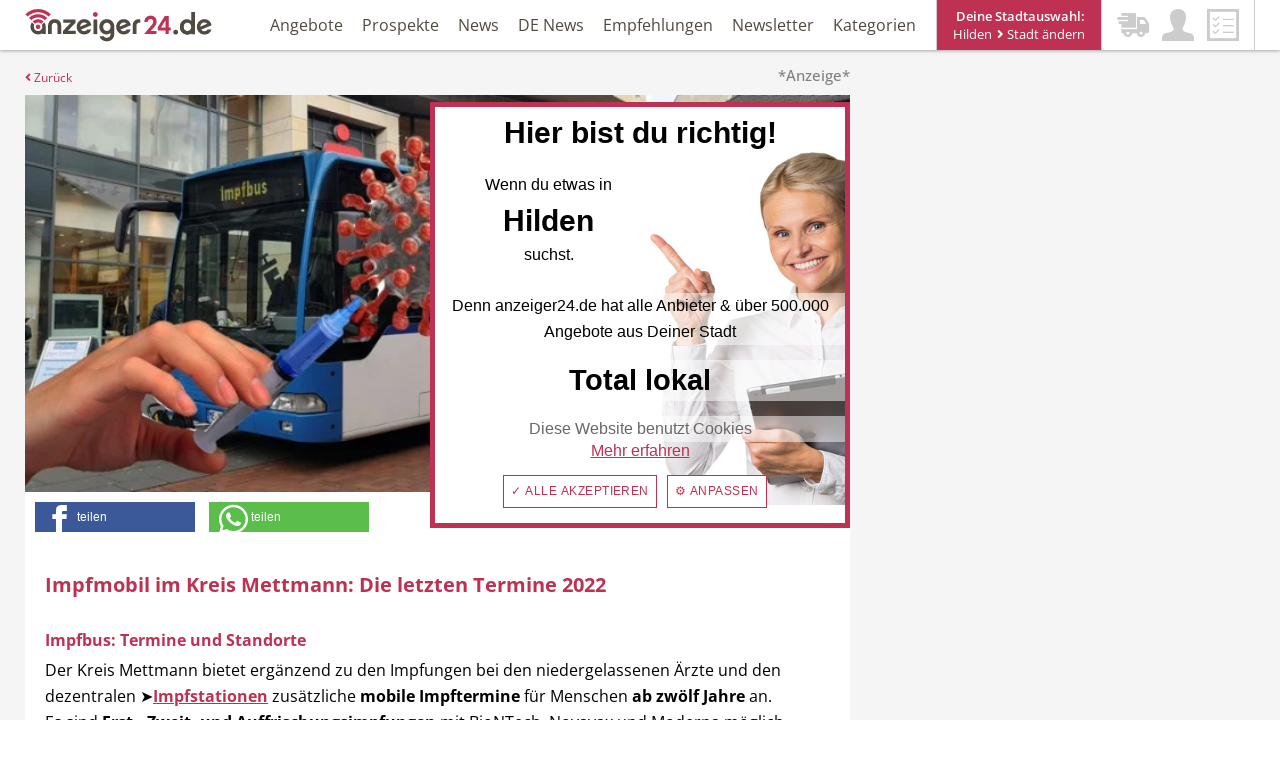

--- FILE ---
content_type: text/html; charset=UTF-8
request_url: https://www.anzeiger24.de/hilden/lokale-empfehlungen/neue-mobile-impftermine-im-kreis-mettmann
body_size: 33587
content:
<!DOCTYPE html>
<html class="no-js" lang="de" ng-app="shopApp" itemscope="itemscope" itemtype="http://schema.org/WebPage">
<head>
<meta charset="utf-8">
<meta name="author" content="" />
<meta name="robots" content="index,follow" />
<meta name="revisit-after" content="1 days" />
<meta name="keywords" content="" />
<meta name="description" content="    Impfbus: Termine und Standorte " />
<meta property="og:type" content="website" />
<meta property="og:title" content="Impfmobil im Kreis Mettmann: Die letzten Termine 2022 " />
<meta property="og:description" content="    Impfbus: Termine und Standorte " />
<meta property="og:image" content="https://www.anzeiger24.de/cdn-cgi/image/format=webp/https://media.anzeiger24.de/media/image/f0/ce/de/Impfus-Kreis-Mettmann-G-Altmann.jpg" />
<meta name="twitter:card" content="website" />
<meta name="twitter:site" content="Hilden" />
<meta name="twitter:title" content="Hilden" />
<meta name="twitter:description" content="    Impfbus: Termine und Standorte " />
<meta name="twitter:image" content="https://www.anzeiger24.de/cdn-cgi/image/format=webp/https://media.anzeiger24.de/media/image/f0/ce/de/Impfus-Kreis-Mettmann-G-Altmann.jpg" />
<meta itemprop="copyrightHolder" content="Hilden" />
<meta itemprop="copyrightYear" content="2014" />
<meta itemprop="isFamilyFriendly" content="True" />
<meta itemprop="image" content="https://www.anzeiger24.de/cdn-cgi/image/format=webp/https://media.anzeiger24.de/media/unknown/14/16/b9/anzeiger24_logo_svg.svg" />
<meta name="viewport" content="width=device-width, initial-scale=1.0, maximum-scale=1.0, user-scalable=no, viewport-fit=cover">
<meta name="mobile-web-app-capable" content="yes">
<meta name="apple-mobile-web-app-title" content="Hilden">
<meta name="apple-mobile-web-app-capable" content="yes">
<meta name="apple-mobile-web-app-status-bar-style" content="black">
<meta name="apple-mobile-web-app-status-bar-style" content="none">
<link rel="apple-touch-icon-precomposed" href="/themes/Frontend/Anzeiger24/frontend/_public/src/img/apple-touch-icon-180x180.png">
<link rel="shortcut icon" href="/themes/Frontend/Anzeiger24/frontend/_public/src/img/favicon.png">
<meta name="msapplication-navbutton-color" content="" />
<meta name="application-name" content="Hilden" />
<meta name="msapplication-starturl" content="/hilden/" />
<meta name="msapplication-window" content="width=1024;height=768" />
<meta name="msapplication-TileImage" content="/frontend/_public/src/img/win-tile-image.png">
<meta name="msapplication-TileColor" content="">
<meta name="theme-color" content="" />
<title itemprop="name">
Impfmobil im Kreis Mettmann: Die letzten Termine 2022 >     </title>
<script type="application/ld+json">
{
"@type": "AggregateRating",
"ratingValue": "5",
"bestRating": "5",
"ratingCount": "47"
}
</script>
<link rel="preload" as="style" href="/web/cache/1766143357_47527171c1d557728cf51c5744b315e2.css" />
<link href="/web/cache/1766143357_47527171c1d557728cf51c5744b315e2.css" media="all" rel="stylesheet" type="text/css" />
<link rel="preload" href="/themes/Frontend/Anzeiger24/frontend/_public/src/fonts//shopware.woff?201812030839" as="font" type="font/woff2" crossorigin/>
<link rel="preload" href="/themes/Frontend/Anzeiger24/frontend/_public/src/fonts/fontawesome-webfont.woff?v=4.0.3" as="font" type="font/woff2" crossorigin />
<link rel="preload" href="/themes/Frontend/AnzeigerTheme/frontend/_public/src/fonts/Antonio-Light.ttf" as="font" crossorigin />
<link rel="preconnect" href="//connect.facebook.net" />
<link rel="stylesheet" href="https://cdn.latzko-websoftware.de/fonts/css.php/css?family=open-sans:300,400,500,600,700">
<script type="0029ecf5076144ac93ec6e72-text/javascript">
window.NXS = {FactFinder: {Suggest: {Url: '/NxsFactFinderSearch',Term: ''}},Shop: {Id: 1,Locale: 'de_DE',uStatus: parseInt('0'),CurrencySign: 'EUR',BaseUrl: '/hilden/cmsArticles'},Controller: {Name: 'cmsArticles'}};
</script>
</head>
<body class="is--ctl-cmsArticles is--act-index ">
<input type="hidden" id="sCmsArticleCounterParam" value="" />
<input type="hidden" id="sArticleCounterParam" value="" />
<div class="page-wrap">
<noscript class="noscript-main">
<div class="panel soap-icon-notice alert is--warning">
<div class="alert--content">
Um Hilden in vollem Umfang nutzen zu k&ouml;nnen, empfehlen wir Ihnen Javascript in Ihrem Browser zu aktiveren.
</div>
</div>
</noscript>
<div class="note-message-text">
Aufgrund eines Serverproblems werden derzeit auf unserer Seite keine Bilder angezeigt. Wir arbeiten an einer Lösung und bitten um Enschuldigung.
</div>
<header>
<div class="container">
<div class="mobile-menu">
<a class="mobile-menu-toggle" href="#offcanvas--left" data-offcanvas="true" data-offcanvasselector=".sidebar-main">
<i class="lw-icon lwicon-iconmonstr-menu-1"></i>
</a>
</div>
<div class="logo-main block-group" role="banner">
<div class="logo--shop">
<a class="logo--link" href="/hilden/" title="Hilden - Hilden zur Startseite wechseln">
<picture>
<source srcset="https://www.anzeiger24.de/cdn-cgi/image/format=webp/https://media.anzeiger24.de/media/unknown/14/16/b9/anzeiger24_logo_svg.svg" media="(min-width: 78.75em)">
<source srcset="https://www.anzeiger24.de/cdn-cgi/image/format=webp/https://media.anzeiger24.de/media/unknown/14/16/b9/anzeiger24_logo_svg.svg" media="(min-width: 64em)">
<source srcset="https://www.anzeiger24.de/cdn-cgi/image/format=webp/https://media.anzeiger24.de/media/unknown/14/16/b9/anzeiger24_logo_svg.svg" media="(min-width: 48em)">
<img data-ll-srcset="https://www.anzeiger24.de/cdn-cgi/image/format=webp/https://media.anzeiger24.de/media/unknown/14/16/b9/anzeiger24_logo_svg.svg" alt="Hilden - Hilden zur Startseite wechseln" />
</picture>
</a>
</div>
</div>
<div class="header-topbar-container">
<div class="account-header-menu">
<ul>
<li>
<a href="/hilden/checkout/cart" title="Lieferservice">
<i class="lw-icon lwicon-iconmonstr-delivery-5"></i>
</a>
</li>
<li>
<a href="/hilden/account" title="Mein Konto">
<i class="lw-icon lwicon-iconmonstr-user-1"></i>
</a>
</li>
<li>
<a href="/hilden/note" title="Merkzettel">
<i class="lw-icon lwicon-iconmonstr-task-1"></i>
</a>
</li>
</ul>
</div>
<div class="region-header-menu">
Deine Stadtauswahl:<br />
<span class="current-city-name">Hilden</span>
<a href="#" id="MainRegionChangeLink">
<i class="fa fa-angle-right"></i> Stadt ändern
</a>
</div>
<script type="0029ecf5076144ac93ec6e72-text/javascript">
var mainMenuCategories = {"deals":{"title":"Angebote","link":"\/hilden\/einkaufen\/","type":"deals"},"start":{"title":"Prospekte","link":"\/hilden\/Prospekte","type":"leaflets","children":[]},"news":{"title":"News","link":"shopware.php?sViewport=cat&sCategory=2053","type":"news","children":[]},"de-news":{"title":"DE News","link":"shopware.php?sViewport=cat&sCategory=3106","type":"de-news","children":[]},"recommendations":{"title":"Empfehlungen","link":"shopware.php?sViewport=cat&sCategory=1719","type":"recommendations","children":[]},"newsletter":{"title":"Newsletter","link":"#","type":"newsletter","children":[]},"sectors":{"title":"Kategorien","link":"","type":"sectors","children":[{"sortingIds":"","hideSortings":false,"facetIds":"","id":3124,"parentId":3,"streamId":null,"name":"Fitness & Sport","position":0,"metaTitle":null,"metaKeywords":null,"metaDescription":null,"cmsHeadline":null,"cmsText":null,"active":true,"template":null,"productBoxLayout":null,"blog":false,"path":"|3|","external":"","externalTarget":"","hideFilter":false,"hideTop":false,"changed":{"date":"2022-08-17 10:02:58.000000","timezone_type":3,"timezone":"Europe\/Berlin"},"added":{"date":"2022-08-17 10:02:58.000000","timezone_type":3,"timezone":"Europe\/Berlin"},"mediaId":19673122,"media":{"id":19673122,"albumId":1,"name":"Damenmode-Sportbekleidung","description":"","path":"https:\/\/www.anzeiger24.de\/cdn-cgi\/image\/format=webp\/https:\/\/media.anzeiger24.de\/media\/image\/78\/d9\/48\/Damenmode-Sportbekleidung.jpg","type":"IMAGE","extension":"jpg","userId":151,"created":{"date":"2022-01-27 00:00:00.000000","timezone_type":3,"timezone":"Europe\/Berlin"},"fileSize":17445,"width":380,"height":233,"path_small":"https:\/\/www.anzeiger24.de\/cdn-cgi\/image\/format=webp\/https:\/\/media.anzeiger24.de\/media\/image\/69\/fa\/13\/Damenmode-Sportbekleidung_234x145.jpg","path_medium":"https:\/\/www.anzeiger24.de\/cdn-cgi\/image\/format=webp\/https:\/\/media.anzeiger24.de\/media\/image\/4a\/fd\/9e\/Damenmode-Sportbekleidung_740x262.jpg"},"attribute":{"id":4953,"categoryId":3124,"attribute1":null,"attribute2":"","attribute3":null,"attribute4":null,"attribute5":null,"attribute6":null,"lwsCategorytype":0,"lwsLeafletordernumber":0,"lwsForNewsletterOpen":0,"lwsAvailableForNewsletter":0},"articlesCount":0,"distributorCount":1,"presstextsCount":0,"eventsCount":0,"videoCount":0,"leafletCount":0,"completeCount":1,"hasContent":true,"articleCount":0,"distributorsCount":1,"description":"Fitness & Sport","childrenCount":"3","childrensCount":"3","hidetop":false,"subcategories":[],"link":"shopware.php?sViewport=cat&sCategory=3124","flag":false,"type":0},{"sortingIds":"","hideSortings":false,"facetIds":"","id":2136,"parentId":3,"streamId":null,"name":"Lieferservice","position":1,"metaTitle":null,"metaKeywords":null,"metaDescription":null,"cmsHeadline":null,"cmsText":null,"active":true,"template":null,"productBoxLayout":null,"blog":false,"path":"|3|","external":"","externalTarget":"","hideFilter":false,"hideTop":false,"changed":{"date":"2017-06-23 11:29:08.000000","timezone_type":3,"timezone":"Europe\/Berlin"},"added":{"date":"2017-06-23 11:29:08.000000","timezone_type":3,"timezone":"Europe\/Berlin"},"mediaId":833446,"media":{"id":833446,"albumId":1,"name":"app-auto-lieferservice","description":"","path":"https:\/\/www.anzeiger24.de\/cdn-cgi\/image\/format=webp\/https:\/\/media.anzeiger24.de\/media\/image\/df\/06\/0e\/app-auto-lieferservice.jpg","type":"IMAGE","extension":"jpg","userId":73,"created":{"date":"2017-08-17 00:00:00.000000","timezone_type":3,"timezone":"Europe\/Berlin"},"fileSize":157409,"width":1014,"height":360,"path_small":"https:\/\/www.anzeiger24.de\/cdn-cgi\/image\/format=webp\/https:\/\/media.anzeiger24.de\/media\/image\/41\/47\/30\/app-auto-lieferservice_234x145.jpg","path_medium":"https:\/\/www.anzeiger24.de\/cdn-cgi\/image\/format=webp\/https:\/\/media.anzeiger24.de\/media\/image\/1f\/93\/48\/app-auto-lieferservice_740x262.jpg"},"attribute":{"id":2166,"categoryId":2136,"attribute1":"","attribute2":"","attribute3":"","attribute4":"","attribute5":"","attribute6":"","lwsCategorytype":0,"lwsLeafletordernumber":0,"lwsForNewsletterOpen":0,"lwsAvailableForNewsletter":0},"articlesCount":0,"distributorCount":1,"presstextsCount":0,"eventsCount":0,"videoCount":0,"leafletCount":0,"completeCount":1,"hasContent":true,"articleCount":0,"distributorsCount":1,"description":"Lieferservice","childrenCount":"0","childrensCount":"0","hidetop":false,"subcategories":[],"link":"shopware.php?sViewport=cat&sCategory=2136","flag":false,"type":0},{"sortingIds":"","hideSortings":false,"facetIds":"","id":5,"parentId":3,"streamId":null,"name":"Einkaufen","position":2,"metaTitle":"\u201eDie Einkaufsstadt \u2013 Wo es alles gibt\u201c Einkaufen in Hilden und Langenfeld mit anzeiger24.de","metaKeywords":null,"metaDescription":"Ob Mode, Haushalt, Schmuck, Elektronik, Sport, Brillen oder Supermarkt: Hier findet jeder das, was er sucht.\u201c Einkaufen in Hilden und Langenfeld  mit anzeiger24 - Wir bieten alle Unternehme n ob Einzelh\u00e4ndler,Filalist, Markt ,Supermarkt oder Discounter einfach alles finden im Bereich Einkaufen","cmsHeadline":"Einkaufserlebnis in Deiner Stadt Hilden Der Handel hat f\u00fcr jeden Bedarf das passende Angebot","cmsText":"<p><span style=\"font-size: small;\">Modehaus, Juwelier, Schreibwarenladen, Parf\u00fcmerie, Sportgesch\u00e4ft, Elektrofachhandel \u2013 keine W\u00fcnsche offen h\u00e4lt der \u00f6rtliche Branchenmix. <\/span><br><span style=\"font-size: small;\">Eltern finden f\u00fcr ihr Kind bereits ab dem S\u00e4uglingsalter, Spielzeuge, Babynahrung, Bekleidung und mehr im kompetenten Fachgesch\u00e4ft. Aber auch Damen und Herren haben in ihrer Stadt die Auswahl zwischen diversen Modegesch\u00e4ften mit individueller Beratung. <\/span><br><span style=\"font-size: small;\">Autoh\u00e4user und Motorradh\u00e4ndler haben f\u00fcr alle Marken sowohl Neufahrzeuge als auch Gebrauchtwagen im Angebot.<\/span><br><span style=\"font-size: small;\">Im Baumarkt kann der Heimwerker alle Werkzeuge und Baumaterialien zusammen stellen, die er f\u00fcr seine Baustelle im eigenen Zuhause ben\u00f6tigt. <\/span><br><span style=\"font-size: small;\">Artikel f\u00fcr Schreibwaren und B\u00fcrobedarf gibt es ebenso zu finden wie Brillen beim Optiker und H\u00f6rger\u00e4te beim Akustikermeister. <\/span><br><span style=\"font-size: small;\">Im Supermarkt und beim Discounter kann man seinen t\u00e4glichen Bedarf nach Lebensmitteln befriedigen. <\/span><br><span style=\"font-size: small;\">In der Drogerie findet der Kunde alle Waren f\u00fcr K\u00f6rperhygiene (Shampoo, Duschgel, Sonnencreme, Seife, Zahnpasta etc.) und Putzmittel. <\/span><br><span style=\"font-size: small;\">Ausstattungen f\u00fcr Daheim, das B\u00fcro und das Sporttraining<\/span><br><span style=\"font-size: small;\">Wer ein sch\u00f6nes Passfoto, Bewerbungsfoto oder Portrait professionell machen lassen will, der wende sich an ein kompetentes Fotofachgesch\u00e4ft. <\/span><br><span style=\"font-size: small;\">Es weht ein frischer Duft in jeder Parf\u00fcmerie. Optisch wird das Erscheinungsbild aufgewertet durch hochkar\u00e4tigen Schmuck, beispielsweise eine Perlenkette, eine wertvolle Armbanduhr oder einen Ring, besetzt mit einem Diamanten, Smaragd oder einem anderen Edelstein. <\/span><br><span style=\"font-size: small;\">Wer sich vital und fit halten will, kann sich in einem Sportgesch\u00e4ft nach entsprechenden Utensilien umsehen, beispielsweise einem Laufschuh, einer Jogginghose, Sweatshirt, Nordic Walking-St\u00f6cken, einer Fleece-Jacke oder Sportkleinger\u00e4ten. <\/span><br><span style=\"font-size: small;\">Auch das Haustier hat Bed\u00fcrfnisse, die gerne im Hundesalon oder im Zoohandel f\u00fcr Tierfutter, Tierhygiene, Tierspielzeug, Tierm\u00f6bel und Tierzubeh\u00f6r befriedigt wird. <\/span><br><span style=\"font-size: small;\">Und wer sich seine Wohnung akkurat gestalten m\u00f6chte, findet viele wertvolle Tipps f\u00fcr Dekoration, Accessoires, M\u00f6bel, Heimtextilien, Beleuchtung, Jalousien, K\u00fcche und Bad. <\/span><br><span style=\"font-size: small;\">Und auch der allt\u00e4gliche Bedarf darf dabei nicht vergessen werden. Die Superm\u00e4rkte und Lebensmittelh\u00e4ndler stehen gerne zur Verf\u00fcgung. <\/span><br><span style=\"font-size: small;\">Das Dienstleistungsspektrum ist also sehr vielf\u00e4ltig. Es gibt immer etwas zu entdecken oder zu erschnuppern. Also: auf in die Innenstadt und andere Shopping-Zentren, Augen auf und fr\u00f6hlich die Einkaufst\u00fcten f\u00fcllen.<\/span><\/p>","active":true,"template":null,"productBoxLayout":null,"blog":false,"path":"|3|","external":"","externalTarget":"","hideFilter":false,"hideTop":false,"changed":{"date":"2015-12-22 16:37:25.000000","timezone_type":3,"timezone":"Europe\/Berlin"},"added":{"date":"2015-12-22 16:37:25.000000","timezone_type":3,"timezone":"Europe\/Berlin"},"mediaId":1898501,"media":{"id":1898501,"albumId":1,"name":"EINKAUFEN5ae724dd7a8ef","description":"","path":"https:\/\/www.anzeiger24.de\/cdn-cgi\/image\/format=webp\/https:\/\/media.anzeiger24.de\/media\/image\/87\/31\/82\/EINKAUFEN5ae724dd7a8ef.jpg","type":"IMAGE","extension":"jpg","userId":50,"created":{"date":"2018-04-30 00:00:00.000000","timezone_type":3,"timezone":"Europe\/Berlin"},"fileSize":273901,"width":1014,"height":360,"path_small":"https:\/\/www.anzeiger24.de\/cdn-cgi\/image\/format=webp\/https:\/\/media.anzeiger24.de\/media\/image\/f6\/55\/g0\/EINKAUFEN5ae724dd7a8ef_234x145.jpg","path_medium":"https:\/\/www.anzeiger24.de\/cdn-cgi\/image\/format=webp\/https:\/\/media.anzeiger24.de\/media\/image\/01\/b3\/07\/EINKAUFEN5ae724dd7a8ef_740x262.jpg"},"attribute":{"id":35,"categoryId":5,"attribute1":"","attribute2":"","attribute3":"","attribute4":"","attribute5":"","attribute6":"","lwsCategorytype":0,"lwsLeafletordernumber":0,"lwsForNewsletterOpen":1,"lwsAvailableForNewsletter":1},"articlesCount":1,"distributorCount":1,"presstextsCount":0,"eventsCount":0,"videoCount":0,"leafletCount":0,"completeCount":2,"hasContent":true,"articleCount":1,"distributorsCount":1,"description":"Einkaufen","childrenCount":"26","childrensCount":"26","hidetop":false,"subcategories":[],"link":"shopware.php?sViewport=cat&sCategory=5","flag":false,"type":0},{"sortingIds":"","hideSortings":false,"facetIds":"","id":378,"parentId":3,"streamId":null,"name":"Restaurant","position":6,"metaTitle":"","metaKeywords":null,"metaDescription":"","cmsHeadline":"","cmsText":"","active":true,"template":null,"productBoxLayout":null,"blog":false,"path":"|3|","external":"","externalTarget":"","hideFilter":false,"hideTop":false,"changed":{"date":"2016-02-03 15:43:02.000000","timezone_type":3,"timezone":"Europe\/Berlin"},"added":{"date":"2016-02-03 15:43:02.000000","timezone_type":3,"timezone":"Europe\/Berlin"},"mediaId":734705,"media":{"id":734705,"albumId":1,"name":"APP_Ebene2_Restaurant","description":"","path":"https:\/\/www.anzeiger24.de\/cdn-cgi\/image\/format=webp\/https:\/\/media.anzeiger24.de\/media\/image\/8e\/b0\/20\/APP_Ebene2_Restaurant.jpg","type":"IMAGE","extension":"jpg","userId":73,"created":{"date":"2017-06-20 00:00:00.000000","timezone_type":3,"timezone":"Europe\/Berlin"},"fileSize":207473,"width":1014,"height":360,"path_small":"https:\/\/www.anzeiger24.de\/cdn-cgi\/image\/format=webp\/https:\/\/media.anzeiger24.de\/media\/image\/7f\/4e\/d8\/APP_Ebene2_Restaurant_234x145.jpg","path_medium":"https:\/\/www.anzeiger24.de\/cdn-cgi\/image\/format=webp\/https:\/\/media.anzeiger24.de\/media\/image\/53\/49\/48\/APP_Ebene2_Restaurant_740x262.jpg"},"attribute":{"id":408,"categoryId":378,"attribute1":"","attribute2":"","attribute3":"","attribute4":"","attribute5":"","attribute6":"","lwsCategorytype":0,"lwsLeafletordernumber":0,"lwsForNewsletterOpen":1,"lwsAvailableForNewsletter":1},"articlesCount":0,"distributorCount":1,"presstextsCount":0,"eventsCount":0,"videoCount":0,"leafletCount":0,"completeCount":1,"hasContent":true,"articleCount":0,"distributorsCount":1,"description":"Restaurant","childrenCount":"37","childrensCount":"37","hidetop":false,"subcategories":[],"link":"shopware.php?sViewport=cat&sCategory=378","flag":false,"type":0},{"sortingIds":null,"hideSortings":false,"facetIds":null,"id":372,"parentId":3,"streamId":null,"name":"Hotel","position":7,"metaTitle":null,"metaKeywords":null,"metaDescription":null,"cmsHeadline":null,"cmsText":null,"active":true,"template":null,"productBoxLayout":null,"blog":false,"path":"|3|","external":"","externalTarget":"","hideFilter":false,"hideTop":false,"changed":{"date":"2016-02-03 15:42:12.000000","timezone_type":3,"timezone":"Europe\/Berlin"},"added":{"date":"2016-02-03 15:42:12.000000","timezone_type":3,"timezone":"Europe\/Berlin"},"mediaId":734702,"media":{"id":734702,"albumId":1,"name":"APP_Ebene2_Hotel","description":"","path":"https:\/\/www.anzeiger24.de\/cdn-cgi\/image\/format=webp\/https:\/\/media.anzeiger24.de\/media\/image\/21\/db\/40\/APP_Ebene2_Hotel.jpg","type":"IMAGE","extension":"jpg","userId":73,"created":{"date":"2017-06-20 00:00:00.000000","timezone_type":3,"timezone":"Europe\/Berlin"},"fileSize":92266,"width":1014,"height":360,"path_small":"https:\/\/www.anzeiger24.de\/cdn-cgi\/image\/format=webp\/https:\/\/media.anzeiger24.de\/media\/image\/ce\/e5\/d9\/APP_Ebene2_Hotel_234x145.jpg","path_medium":"https:\/\/www.anzeiger24.de\/cdn-cgi\/image\/format=webp\/https:\/\/media.anzeiger24.de\/media\/image\/25\/8e\/73\/APP_Ebene2_Hotel_740x262.jpg"},"attribute":{"id":402,"categoryId":372,"attribute1":"","attribute2":"","attribute3":"","attribute4":"","attribute5":"","attribute6":"","lwsCategorytype":null,"lwsLeafletordernumber":0,"lwsForNewsletterOpen":0,"lwsAvailableForNewsletter":0},"articlesCount":0,"distributorCount":1,"presstextsCount":0,"eventsCount":0,"videoCount":0,"leafletCount":0,"completeCount":1,"hasContent":true,"articleCount":0,"distributorsCount":1,"description":"Hotel","childrenCount":"1","childrensCount":"1","hidetop":false,"subcategories":[],"link":"shopware.php?sViewport=cat&sCategory=372","flag":false,"type":0},{"sortingIds":"","hideSortings":false,"facetIds":"","id":334,"parentId":3,"streamId":null,"name":"Beauty & Wellness","position":9,"metaTitle":"Beauty, Fitness & Wellness in Hilden und Langenfeld","metaKeywords":null,"metaDescription":"Sie suchen ein Fitnessstudio Hilden oder Langenfeld, einen Friseur, Kosmetik, eine Massage, ein Sonnenstudio oder ein Schwimmbad? Hier sind Sie richtig","cmsHeadline":"Beauty, Fitness, Sport und Gesundheit Wohlbefinden f\u00fcr Leib und Seele","cmsText":"<p><span style=\"font-size: small;\">Gutes Aussehen erzielt man nicht nur durch Sport und Training. Auch mit Kosmetik, Massagen, Sauna, Schwimmbad, Wellness und Sonnenstudio h\u00e4lt man sich vital und gut in Form.<\/span><br><span style=\"font-size: small;\">Zahlreiche Sportvereine bieten ein breites Spektrum an Training, Spiel und Spa\u00df an: Ob Fu\u00dfball (auch M\u00e4dchenfu\u00dfball), Badminton, Basketball, Boxen, Kampfsport, Schwimmen, Turnen, Volleyball, Wandern, Kanufahren, Leichtathletik, Base- und Softball, Radfahren, Tennis, Segeln oder Tanzen \u2013 f\u00fcr jede Motivation gibt es die passende Disziplin.<\/span><br><span style=\"font-size: small;\">In den diversen Fitnessstudios und Sportstudios kann man beispielsweise auf dem Laufband, beim Hantel- oder Ger\u00e4tetraining, in Gymnastik-Kursen oder beim Spinning seine Kondition auf Trab halten. Im Schwimmbad wird der Kreislauf angeregt.<\/span><br><span style=\"font-size: small;\">Fit und sch\u00f6n <\/span><br><span style=\"font-size: small;\">Wer sich nicht nur durch Bewegung, sondern auch durch pflegliche Behandlung von K\u00f6rper und Geist l\u00e4sst sich das Wohlergehen steigern. <\/span><br><span style=\"font-size: small;\">So kennen die Friseure und Coiffeure bestens aus mit trendigen Haarschnitten, Waschen-Schneiden-F\u00f6nen, modernen Colorationen, Str\u00e4hnen-Techniken, Rasuren, Wimpern-Zupfen und Locken-Drehen. <\/span><br><span style=\"font-size: small;\">Kompetente Kosmetikerinnen sorgen f\u00fcr eine wohltuende Behandlung von Gesicht und K\u00f6rper. Die Haut wird gepflegt, revitalisiert und aufgefrischt. Da f\u00fchlt man sich erholt wie nach einem entspannenden Urlaub. Das genie\u00dfen \u00fcbrigens nicht nur Frauen. Auch M\u00e4nner unterziehen sich gerne einer Frischzellenkur. <\/span><br><span style=\"font-size: small;\">Im Nagelstudio werden Manik\u00fcre und Pedik\u00fcre angeboten. Saubere und ordentliche Finger- und Fu\u00dfn\u00e4gel geh\u00f6ren schlie\u00dflich zu einem adretten \u00e4u\u00dferen Erscheinungsbild dazu. Medizinische und kosmetische Fu\u00dfpflege erg\u00e4nzt die Serviceleistungen. Die Bedeutung der Podologie ist auch nicht zu untersch\u00e4tzen. Schlie\u00dflich sind die F\u00fc\u00dfe das Fundament des K\u00f6rpers. Sie bieten Standfestigkeit und sorgen f\u00fcr geschmeidige Fortbewegung. Gibt es an diesem System eine St\u00f6rung, kann sich das auf die gesamte Gesundheit auswirken. Und dann lauern noch hygienische Gefahren, wenn der Fu\u00df beispielsweise wegen mangelnder Sauberkeit pl\u00f6tzlich von Pilz betroffen ist. <\/span><br><span style=\"font-size: small;\">In den Massage-Salons gibt es verschiedene Behandlungen, um den K\u00f6rper zu entschlacken und zu entspannen. Beispielsweise mit Hot Stones, Kr\u00e4uter-Stempeln, Mandel\u00f6l oder Sesam\u00f6l. <\/span><br><span style=\"font-size: small;\">Ein Besuch in der Sauna erweitert die Blutgef\u00e4\u00dfe, steigert das Immunsystem an und entgiftet die Haut.<\/span><\/p>","active":true,"template":null,"productBoxLayout":null,"blog":false,"path":"|3|","external":"","externalTarget":"","hideFilter":false,"hideTop":false,"changed":{"date":"2016-02-03 15:35:32.000000","timezone_type":3,"timezone":"Europe\/Berlin"},"added":{"date":"2016-02-03 15:35:32.000000","timezone_type":3,"timezone":"Europe\/Berlin"},"mediaId":6976298,"media":{"id":6976298,"albumId":1,"name":"Beauty-und-Wellness","description":"","path":"https:\/\/www.anzeiger24.de\/cdn-cgi\/image\/format=webp\/https:\/\/media.anzeiger24.de\/media\/image\/bc\/45\/1e\/Beauty-und-Wellness.jpg","type":"IMAGE","extension":"jpg","userId":98,"created":{"date":"2020-01-03 00:00:00.000000","timezone_type":3,"timezone":"Europe\/Berlin"},"fileSize":1985037,"width":6000,"height":4000,"path_small":"https:\/\/www.anzeiger24.de\/cdn-cgi\/image\/format=webp\/https:\/\/media.anzeiger24.de\/media\/image\/7c\/db\/0d\/Beauty-und-Wellness_234x145.jpg","path_medium":"https:\/\/www.anzeiger24.de\/cdn-cgi\/image\/format=webp\/https:\/\/media.anzeiger24.de\/media\/image\/17\/3c\/c1\/Beauty-und-Wellness_740x262.jpg"},"attribute":{"id":364,"categoryId":334,"attribute1":"","attribute2":"","attribute3":"","attribute4":"","attribute5":"","attribute6":"","lwsCategorytype":0,"lwsLeafletordernumber":0,"lwsForNewsletterOpen":1,"lwsAvailableForNewsletter":1},"articlesCount":0,"distributorCount":1,"presstextsCount":0,"eventsCount":0,"videoCount":0,"leafletCount":0,"completeCount":1,"hasContent":true,"articleCount":0,"distributorsCount":1,"description":"Beauty & Wellness","childrenCount":"10","childrensCount":"10","hidetop":false,"subcategories":[],"link":"shopware.php?sViewport=cat&sCategory=334","flag":false,"type":0},{"sortingIds":null,"hideSortings":false,"facetIds":null,"id":17,"parentId":3,"streamId":null,"name":"Auto","position":10,"metaTitle":"Auf einen Blick: Autos, Werkst\u00e4tten, Reifen etc. ","metaKeywords":null,"metaDescription":"Ob Autohaus, Autoservice, Autoreparatur, Parkh\u00e4user, Reifenh\u00e4ndler, Tankstellen, Waschanlagen oder Automarken hier finden Sie alles auf einen Blick","cmsHeadline":"Alle Marken \u2013 alle Leistungen","cmsText":"<p><span style=\"font-size: small;\">Ein dichtes und engmaschiges Netz an Autoh\u00e4ndlern, Werkst\u00e4tten und Zubeh\u00f6r-Lieferanten vor Ort gew\u00e4hrleistet eine vielseitige Auswahl f\u00fcr die Kunden. F\u00fcr jede Beratung und Dienstleistung steht au\u00dferdem ein kompetenter Partner zur Verf\u00fcgung. Das gilt sowohl f\u00fcr vier- als auch f\u00fcr zweir\u00e4drige Gef\u00e4hrte. Die freundlichen und kompetenten Fachverk\u00e4ufer helfen den Rat suchenden Kunden, den passenden und idealen Wagen f\u00fcr jeden Typ, in jeder Gr\u00f6\u00dfe und in jeder Ausstattung zu finden. Nicht nur Neu- und Gebrauchtwagen, sondern auch zahlreiche Nutzfahrzeuge sowie Wohnmobile, Wohnwagen und Caravans stehen dabei zur Wahl.<\/span><\/p>\n<p><span style=\"font-size: small;\"><strong>Welches Modell f\u00fcr welchen Typ?<\/strong><\/span><\/p>\n<p><span style=\"font-size: small;\">Das Auto ist aus dem Alltag vieler Menschen nicht mehr wegzudenken. Das h\u00e4tte vor \u00fcber 130 Jahren noch keiner gedacht, als die ersten Prototypen \u00fcber die Stra\u00dfen rollten.<\/span><\/p>\n<p><span style=\"font-size: small;\">Es bringt die Menschen von einem Ort zum n\u00e4chsten. Es hilft beim Transport von gr\u00f6\u00dferen Gegenst\u00e4nden. Und es ist ein wertvoller Begleiter f\u00fcr viele Jahre, wenn nicht gar Jahrzehnte. Daher will es wohl \u00fcberlegt sein, f\u00fcr welches Modell man sich entscheidet. Dabei geht es nicht nur um die Marke, sondern auch den Wagentyp: Soll es ein Benziner oder Diesel sein? F\u00fcr welchen Zweck soll es denn geeignet sein? Lieber gro\u00df und ger\u00e4umig f\u00fcr eine Familie oder klein und praktisch f\u00fcr den Single im Stadtverkehr? Wie viele Kilometer sollen damit t\u00e4glich, monatlich, j\u00e4hrlich zur\u00fcckgelegt werden? Lebt man eher im bergischen oder im flachen Land? Ist eine Schaltung kein Problem, oder ist ein Automatikgetriebe nicht vielleicht doch etwas angenehmer?<\/span><\/p>\n<p><span style=\"font-size: small;\">All diese und viele weitere Fragen sollten vor dem Kauf gekl\u00e4rt werden \u2013 mit dem Partner, mit den Kindern und nat\u00fcrlich mit dem Verkaufsberater, damit am Ende alle zufrieden sein k\u00f6nnen. Und nat\u00fcrlich spielt auch eine ansprechende Optik und das Design eine wichtige Rolle. Alles muss stimmig zusammen passen. Wenn dann die Schl\u00fcssel\u00fcbergabe erfolgt ist, freut man sich \u00fcber die erste Fahrt und Spritztour ins Blaue oder Gr\u00fcne mit dem neuen Wagen.&nbsp;<\/span><\/p>","active":true,"template":null,"productBoxLayout":null,"blog":false,"path":"|3|","external":"","externalTarget":"","hideFilter":false,"hideTop":false,"changed":{"date":"2016-01-14 20:14:38.000000","timezone_type":3,"timezone":"Europe\/Berlin"},"added":{"date":"2016-01-14 20:14:38.000000","timezone_type":3,"timezone":"Europe\/Berlin"},"mediaId":2178117,"media":{"id":2178117,"albumId":1,"name":"AUTO_neu","description":"","path":"https:\/\/www.anzeiger24.de\/cdn-cgi\/image\/format=webp\/https:\/\/media.anzeiger24.de\/media\/image\/46\/b1\/66\/AUTO_neu.jpg","type":"IMAGE","extension":"jpg","userId":65,"created":{"date":"2018-05-28 00:00:00.000000","timezone_type":3,"timezone":"Europe\/Berlin"},"fileSize":476443,"width":1014,"height":360,"path_small":"https:\/\/www.anzeiger24.de\/cdn-cgi\/image\/format=webp\/https:\/\/media.anzeiger24.de\/media\/image\/fd\/e3\/75\/AUTO_neu_234x145.jpg","path_medium":"https:\/\/www.anzeiger24.de\/cdn-cgi\/image\/format=webp\/https:\/\/media.anzeiger24.de\/media\/image\/3e\/bb\/76\/AUTO_neu_740x262.jpg"},"attribute":{"id":47,"categoryId":17,"attribute1":"","attribute2":"","attribute3":"","attribute4":"","attribute5":"","attribute6":"","lwsCategorytype":null,"lwsLeafletordernumber":0,"lwsForNewsletterOpen":0,"lwsAvailableForNewsletter":0},"articlesCount":0,"distributorCount":1,"presstextsCount":0,"eventsCount":0,"videoCount":0,"leafletCount":0,"completeCount":1,"hasContent":true,"articleCount":0,"distributorsCount":1,"description":"Auto","childrenCount":"9","childrensCount":"9","hidetop":false,"subcategories":[],"link":"shopware.php?sViewport=cat&sCategory=17","flag":false,"type":0},{"sortingIds":"","hideSortings":false,"facetIds":"","id":284,"parentId":3,"streamId":null,"name":"Handwerk","position":11,"metaTitle":"Alle Handwerker in HIlden und Langenfeld","metaKeywords":null,"metaDescription":"Alle Handwerker in Hilden und Langenfeld auf anzeiger24  - Maler, Elektriker, G\u00e4rtner, Schreiner oder Schl\u00fc\u00dfeldienst Wir bieten alles zum Thema Handwerk in Hilden sowie zahlreiche Angebote im Bereich Handwerk","cmsHeadline":"Handwerk: Der goldene Boden  Reparieren, installieren, sanieren oder renovieren","cmsText":"<p class=\"western\"><span style=\"font-size: small;\"><strong>Ob Elektriker, Fliesenleger, Metallbauer oder Maler \u2013 die Fachwerk-Betriebe sind f\u00fcr jeden Fall ger\u00fcstet.&nbsp;<\/strong>Wenn im Haus etwas repariert oder erneuert werden muss, ist es ratsam, einen entsprechenden Fachmann aufzusuchen. F\u00fcr nahezu jedes Gewerk findet sich der passende Anbieter. Soll beispielsweise ein Raum oder Geb\u00e4ude gestrichen werden? Oder sind neue Fliesen zu verlegen? Gibt es Probleme mit der Elektronik? Muss ein Dachdecker gerufen werden, weil die Dachpfannen nach einem Sturm ausgetauscht werden m\u00fcssen? Ist der Abfluss verstopft und daher dringend ein Klempner vonn\u00f6ten? Sollten die Sanit\u00e4ranlagen im Badezimmer oder in der Dusche einmal erneuert werden? Oder steht ein kompletter Innenausbau buchst\u00e4blich \u201eins Haus\u201c? Sollte der Heizungsmonteur einmal die Anlagen inspizieren? Oder sind die Fenster nicht mehr ganz dicht?&nbsp;<strong>Auch B\u00e4cker und Friseure sind Handwerker&nbsp;<\/strong>Das Handwerk beschr\u00e4nkt sich aber nicht nur auf Bauen und Wohnen: Auch B\u00e4cker, Friseure, G\u00e4rtner, Fotografen sind typische Beispiele f\u00fcr Berufe, die nur mit einer streng gepr\u00fcften Qualifikation ausge\u00fcbt werden d\u00fcrfen. Und dann sind da noch die technisch versierten Handwerker etwa der der Elektriker, der Kfz-Mechatroniker oder der Installateur von Alarmanlagen.Doch welcher Innung auch immer die Fachkraft angeh\u00f6rt: Bei der Aus- und Weiterbildung werden in Deutschland hohe Standards gesetzt. Somit k\u00f6nnen sich die Auftraggeber darauf verlassen, dass alle Arbeiten zuverl\u00e4ssig, kompetent und fachgerecht ausgef\u00fchrt werden. Das gilt nicht nur bei der Herstellung, sondern auch bei Wartung und Reparatur.&nbsp;<\/span><\/p>","active":true,"template":null,"productBoxLayout":null,"blog":false,"path":"|3|","external":"","externalTarget":"","hideFilter":false,"hideTop":false,"changed":{"date":"2016-02-03 12:52:47.000000","timezone_type":3,"timezone":"Europe\/Berlin"},"added":{"date":"2016-02-03 12:52:47.000000","timezone_type":3,"timezone":"Europe\/Berlin"},"mediaId":1892679,"media":{"id":1892679,"albumId":1,"name":"HANDWERK","description":"","path":"https:\/\/www.anzeiger24.de\/cdn-cgi\/image\/format=webp\/https:\/\/media.anzeiger24.de\/media\/image\/bb\/ee\/81\/HANDWERK.jpg","type":"IMAGE","extension":"jpg","userId":119,"created":{"date":"2018-04-30 00:00:00.000000","timezone_type":3,"timezone":"Europe\/Berlin"},"fileSize":221810,"width":1014,"height":360,"path_small":"https:\/\/www.anzeiger24.de\/cdn-cgi\/image\/format=webp\/https:\/\/media.anzeiger24.de\/media\/image\/bc\/38\/07\/HANDWERK_234x145.jpg","path_medium":"https:\/\/www.anzeiger24.de\/cdn-cgi\/image\/format=webp\/https:\/\/media.anzeiger24.de\/media\/image\/e1\/dd\/5d\/HANDWERK_740x262.jpg"},"attribute":{"id":314,"categoryId":284,"attribute1":"","attribute2":"","attribute3":"","attribute4":"","attribute5":"","attribute6":"","lwsCategorytype":0,"lwsLeafletordernumber":0,"lwsForNewsletterOpen":0,"lwsAvailableForNewsletter":0},"articlesCount":0,"distributorCount":1,"presstextsCount":0,"eventsCount":0,"videoCount":0,"leafletCount":0,"completeCount":1,"hasContent":true,"articleCount":0,"distributorsCount":1,"description":"Handwerk","childrenCount":"20","childrensCount":"20","hidetop":false,"subcategories":[],"link":"shopware.php?sViewport=cat&sCategory=284","flag":false,"type":0},{"sortingIds":"","hideSortings":false,"facetIds":"","id":420,"parentId":3,"streamId":null,"name":"Sport & Freizeit","position":12,"metaTitle":"Sport & Freizeit \u2013 was die Stadt bietet","metaKeywords":null,"metaDescription":"Engagement im Sport- oder Brauchtumsverein oder Gemeinschaftserlebnis mit Freunden: Vor Ort gibt es viele M\u00f6glichkeiten, seine Freizeit zu gestalten.","cmsHeadline":"Abschalten vom Alltagsstress - Freizeitgestaltung vor Ort","cmsText":"<p><span style=\"font-size: small;\">Einerseits besteht das Leben nicht nur aus Arbeit. Und andererseits ist die freie Zeit zwischendurch viel zu kostbar, um sie mit faulenzen zu vertreiben. Erst recht, wenn es so viele M\u00f6glichkeiten gibt, aktiv zu sein. <\/span><br><span style=\"font-size: small;\">Sport ist eine der beliebtesten Arten der Freizeitgestaltung. Zahlreiche Vereine bieten das komplette Spektrum an: vom Fu\u00dfball \u00fcber Schwimmen, Kampfsport, Tanzen, Gymnastik, Tennis, Leichtathletik, Badminton, bis zu Tischtennis und Basketball. Erg\u00e4nzend dazu gibt es Wandern, Reiten, Kegeln sowie geistige T\u00e4tigkeiten wie Schach oder Skat. <\/span><br><span style=\"font-size: small;\">So h\u00e4lt man sich nicht nur k\u00f6rperlich fit, auch das Gemeinschaftsgef\u00fchl steht dabei im Vordergrund. F\u00fcr jede Generation ist etwas dabei. <\/span><br><span style=\"font-size: small;\">Das Vereinsleben ist auch im Brauchtum fest verankert: Sch\u00fctzenbruderschaften und Karnevalsvereine stehen hierbei ganz oben auf der Liste. Viele Menschen engagieren sich auch im sozialen Bereich, zum Beispiel f\u00fcr Senioren, Menschen mit Behinderung oder Kinder, oder setzen sich f\u00fcr den Naturschutz ein. Beim Rettungsdienst leisten ebenfalls viele Ehrenamtliche einen Beitrag f\u00fcr die Gesellschaft.<\/span><\/p>\n<p><span style=\"font-size: small;\">Ausgehen ist wie kleiner Urlaub <\/span><br><span style=\"font-size: small;\">Aber auch f\u00fcr Menschen, die nicht im Verein organisiert sind, bieten sich vor Ort zahlreiche Freizeitm\u00f6glichkeiten an. Man kann beispielsweise im Bowlingcenter oder auf der Kartbahn ein paar sch\u00f6ne gesellige Stunden verbringen. Oder sich die neuesten Filme im lokalen Kino anschauen. Als sehr beliebte Ausflugsziele haben sich Kletterparks und Indoor-Sportanlagen etabliert. Auch Tanzschulen erfreuen sich an einem regen Zulauf. Der Spa\u00df an der rhythmischen Bewegung zu Musik und Beats steigert das positive Lebensgef\u00fchl und bringt die Menschen einander n\u00e4her. <\/span><br><span style=\"font-size: small;\">Oder wie w\u00e4re es ganz einfach mit einem Spaziergang durch den Park oder eine Radtour durch die Region? Nicht nur am Wochenende, vor allem am Feierabend kann man mit solch einfachen Mitteln chillen und abschalten. Die wohltuende Entspannung kann wie ein kleiner Urlaub wirken, und das f\u00fcr wenig Aufwand. <\/span><br><span style=\"font-size: small;\">Danach kann man den Tag bei einem k\u00fchlen Getr\u00e4nk in einer der vielen Lokalit\u00e4ten ausklingen lassen. So w\u00fcnscht man sich die ideale Freizeitgestaltung.<\/span><\/p>","active":true,"template":null,"productBoxLayout":null,"blog":false,"path":"|3|","external":"","externalTarget":"","hideFilter":false,"hideTop":false,"changed":{"date":"2016-02-03 15:49:09.000000","timezone_type":3,"timezone":"Europe\/Berlin"},"added":{"date":"2016-02-03 15:49:09.000000","timezone_type":3,"timezone":"Europe\/Berlin"},"mediaId":2861,"media":{"id":2861,"albumId":1,"name":"Freizeit","description":"","path":"https:\/\/www.anzeiger24.de\/cdn-cgi\/image\/format=webp\/https:\/\/media.anzeiger24.de\/media\/image\/f7\/23\/89\/Freizeit.jpg","type":"IMAGE","extension":"jpg","userId":51,"created":{"date":"2016-04-15 00:00:00.000000","timezone_type":3,"timezone":"Europe\/Berlin"},"fileSize":562476,"width":1740,"height":1160,"path_small":"https:\/\/www.anzeiger24.de\/cdn-cgi\/image\/format=webp\/https:\/\/media.anzeiger24.de\/media\/image\/07\/58\/61\/Freizeit_234x145.jpg","path_medium":"https:\/\/www.anzeiger24.de\/cdn-cgi\/image\/format=webp\/https:\/\/media.anzeiger24.de\/media\/image\/8a\/e8\/ba\/Freizeit_740x262.jpg"},"attribute":{"id":450,"categoryId":420,"attribute1":"","attribute2":"","attribute3":"","attribute4":"","attribute5":"","attribute6":"","lwsCategorytype":0,"lwsLeafletordernumber":0,"lwsForNewsletterOpen":0,"lwsAvailableForNewsletter":0},"articlesCount":0,"distributorCount":1,"presstextsCount":0,"eventsCount":0,"videoCount":0,"leafletCount":0,"completeCount":1,"hasContent":true,"articleCount":0,"distributorsCount":1,"description":"Sport & Freizeit","childrenCount":"35","childrensCount":"35","hidetop":false,"subcategories":[],"link":"shopware.php?sViewport=cat&sCategory=420","flag":false,"type":0},{"sortingIds":"","hideSortings":false,"facetIds":"","id":441,"parentId":3,"streamId":null,"name":"Gesundheit","position":13,"metaTitle":"Pflegen, heilen, behandeln \u2013 Gesundheitsversorgung in Hilden und Langenfeld","metaKeywords":null,"metaDescription":"Alles rund um Gesundheit in Hilden und Langenfeld auf Anzeiger24  - Wir bieten alles zum Thema Gesundheit, ob Arzt, Apotheken oder Pflegedienst alles sowie zahlreiche Angebote im Bereich Gesundheit - anzeiger24.de die Website f\u00fcr lokales Marketing","cmsHeadline":"Die Rundum-Versorgung: \u00c4rzte, Apotheker, Heilpraktiker und Pflegedienste  Mediziner sorgen f\u00fcr die Gesundheit","cmsText":"<p class=\"western\"><span style=\"font-size: small;\">Wenn die Gesundheit angeschlagen ist, helfen die klassische Arztpraxis, Praxen f\u00fcr Alternative Medizin und Heilberufe, der Notdienst und das Krankenhaus. Die Gesundheitsversorgung ist durch ein dichtes Netz an Medizinern mit eigener Praxis oder in einem \u00c4rztehaus gesichert: ob Hausarzt f\u00fcr Allgemeinmedizin, Zahnarzt, Kinderarzt, Hals-Nasen-Ohren-Arzt (HNO), Gyn\u00e4kologie, Urologie, Dermatologie, Kardiologie, Onkologie, Radiologie, Kieferchirurgie, Psychotherapie oder Augenarzt \u2013 f\u00fcr nahezu jeden Notfall gibt es eine Anlaufstelle f\u00fcr sofortige Hilfe f\u00fcr Betroffene.&nbsp;<strong>Behandlung und Beratung zu allen Gesundheitsfragen&nbsp;<\/strong>Wer lieber auf die heilsame Wirkung von alternativen Behandlungen vertraut, kann einen Heilpraktiker oder Experten f\u00fcr Akupunktur, Hom\u00f6opathie, Osteopathie aufsuchen. Auch f\u00fcr Krankengymnastik und Physiotherapie gibt es kompetente Ansprechpartner. F\u00fcr Menschen mit Sprachproblemen steht der Logop\u00e4de mit seinem Know-How zur Verf\u00fcgung. Medizinische Fu\u00dfpflege wird auch immer wichtiger f\u00fcr viele Menschen. Diverse Podologen sorgen f\u00fcr die fachgerechte Behandlung und das anschlie\u00dfende Wohlbefinden. Medikamente, medizinische Ger\u00e4te, aber auch Kosmetikartikel bieten die zahlreichen Apotheken vor Ort den Patienten an. Die ausgebildeten Pharmazeuten k\u00f6nnen zu Medikamenten und anderen Gesundheitsfragen kompetente Ausk\u00fcnfte geben. Auch ein Notdienst ist organisiert, so dass im Fall der F\u00e4lle immer sofortige Hilfe bereit steht. F\u00fcr Senioren und Menschen mit Handicap, die sich nicht selbst versorgen k\u00f6nnen, empfiehlt sich ein Pflegedienst: Ambulante Pflege oder Tagespflege, Betreuung bei an Demenz erkrankten Senioren und Haushaltshilfe f\u00fcr Menschen, die sich nicht selber versorgen k\u00f6nnen, wird dabei geboten. Diese Aufgaben k\u00f6nnen private aber auch kirchliche Tr\u00e4ger \u00fcbernehmen. Aber auch viele ehrenamtliche Vereine k\u00fcmmern sich um hilfsbed\u00fcrftige Menschen, organisieren Betreuung und Beratung und leisten damit einen gesellschaftlich wertsch\u00e4tzenden Beitrag. Im Hospiz begleiten ehren- und hauptamtliche Betreuer sterbenskranke Menschen auf ihrem letzten Weg. Vorbeugung ist immer noch die beste Medizin. Das f\u00e4ngt bei der Ern\u00e4hrung an. Im Reformhaus beispielsweise finden sich viele wertvolle Produkte. Sie erhalten nicht nur die Gesundheit, sondern haben auch eine wohltuende Wirkung bei Beschwerden. Kurzum: die Gesundheitsversorgung ist gesichert.<\/span><\/p>","active":true,"template":null,"productBoxLayout":null,"blog":false,"path":"|3|","external":"","externalTarget":"","hideFilter":false,"hideTop":false,"changed":{"date":"2016-02-03 15:52:41.000000","timezone_type":3,"timezone":"Europe\/Berlin"},"added":{"date":"2016-02-03 15:52:41.000000","timezone_type":3,"timezone":"Europe\/Berlin"},"mediaId":2178118,"media":{"id":2178118,"albumId":1,"name":"GESUNDHEIT_neu","description":"","path":"https:\/\/www.anzeiger24.de\/cdn-cgi\/image\/format=webp\/https:\/\/media.anzeiger24.de\/media\/image\/e3\/0e\/97\/GESUNDHEIT_neu.jpg","type":"IMAGE","extension":"jpg","userId":65,"created":{"date":"2018-05-28 00:00:00.000000","timezone_type":3,"timezone":"Europe\/Berlin"},"fileSize":255858,"width":1014,"height":360,"path_small":"https:\/\/www.anzeiger24.de\/cdn-cgi\/image\/format=webp\/https:\/\/media.anzeiger24.de\/media\/image\/d8\/8e\/94\/GESUNDHEIT_neu_234x145.jpg","path_medium":"https:\/\/www.anzeiger24.de\/cdn-cgi\/image\/format=webp\/https:\/\/media.anzeiger24.de\/media\/image\/03\/6f\/6b\/GESUNDHEIT_neu_740x262.jpg"},"attribute":{"id":471,"categoryId":441,"attribute1":"","attribute2":"","attribute3":"","attribute4":"","attribute5":"","attribute6":"","lwsCategorytype":0,"lwsLeafletordernumber":0,"lwsForNewsletterOpen":0,"lwsAvailableForNewsletter":0},"articlesCount":0,"distributorCount":1,"presstextsCount":0,"eventsCount":0,"videoCount":0,"leafletCount":0,"completeCount":1,"hasContent":true,"articleCount":0,"distributorsCount":1,"description":"Gesundheit","childrenCount":"21","childrensCount":"21","hidetop":false,"subcategories":[],"link":"shopware.php?sViewport=cat&sCategory=441","flag":false,"type":0},{"sortingIds":null,"hideSortings":false,"facetIds":null,"id":11,"parentId":3,"streamId":null,"name":"Dienstleistungen","position":14,"metaTitle":"Dienstleister \u2013 Was k\u00f6nnen wir f\u00fcr Sie tun? Dienstleistungen f\u00fcr Hilden und Langenfeld auf anzeiger24.de","metaKeywords":null,"metaDescription":"Beratung, Haushaltshilfe, Weiterbildung, IT-Service \u2013 Dienstleister setzen ihr Know-How ein, um Bed\u00fcrfnisse der Kunden zu befriedigen.  Ob Versicherung Reiseb\u00fcro oder Bank alle Unternehmen aus Hilden und Langenfeld auf Anzeiger24 sowie zahlreiche Angebote in dem Bereich Dienstleistungen- anzeiger24.de Website f\u00fcr lokales Marketing\n","cmsHeadline":"Und was k\u00f6nnen wir f\u00fcr Sie tun? Dienstleistung: Ein weites Bet\u00e4tigungsfeld","cmsText":"<p><span style=\"font-size: small;\">Sie verkaufen keine Waren, und sie produzieren nichts. Ihr Job ist es vielmehr, f\u00fcr ihre Kunden etwas zu erledigen: Dienstleister haben Hochkonjunktur. <\/span><br><span style=\"font-size: small;\">Der Aufgabenbereich eines Dienstleisters ist unersch\u00f6pflich. Wer sich auf einem bestimmten Gebiet fachkundig auskennt, kann sein Know-How, Geschick und Talent gewinnbringend einbringen, um den Bedarf anderer zu befriedigen. Das k\u00f6nnen handwerkliche T\u00e4tigkeiten sein, beispielsweise Schl\u00fcsseldienst, Schornsteinfeger, \u00c4nderungsschneiderei oder Schuhreparaturen. <\/span><br><span style=\"font-size: small;\">Viele Dienstleistungsberufe sind im Finanzwesen angesiedelt. Zum Beispiel Buchhalter oder Bank-, Versicherungs- und Steuerberater. Sie kennen sich aus mit Geldanlagen, Verm\u00f6gensverwaltungen und Steuergesetzen. \u00dcberhaupt ist Consulting eine typische Dienstleistungs-T\u00e4tigkeit. Der Unternehmensberater ist ein klassisches Beispiel daf\u00fcr. <\/span><br><span style=\"font-size: small;\">Die moderne Medienwelt ist f\u00fcr viele Menschen un\u00fcbersichtlich und immer komplizierter geworden. Daher sind hier Spezialisten gefragt wie IT-Fachkr\u00e4fte, PR-Berater oder Webseiten-Gestalter und -Programmierer. <\/span><br><span style=\"font-size: small;\">Weiterbildung wird immer wichtiger, insbesondere f\u00fcr Menschen, die sich beruflich weiter entwickeln wollen. Hier k\u00f6nnen Fachleute ihre Kompetenzen als Dozenten einsetzen und Seminare und Unterricht f\u00fcr Sparten wie Sprachen, EDV, Gesundheit, Management oder Nachhilfe geben. <\/span><br><span style=\"font-size: small;\">Viele Menschen tr\u00e4umen vom trauten Eigenheim, allein schon aus Gr\u00fcnden der sicheren Altersvorsorge. Immobilienkauf ist eine Sache des Vertrauens, deshalb sollte man sich auch in diesem Fall an einen fachkundigen und gut vernetzten Dienstleister im Makler-Bereich wenden. <\/span><br><span style=\"font-size: small;\">In der hektischen Zeit schaffen es viele Menschen auch nicht mehr, ihren Haushalt zu regeln. Oder sie sind altersbedingt eingeschr\u00e4nkt. Ein ideales Bet\u00e4tigungsfeld f\u00fcr Dienstleister, die beispielsweise Eink\u00e4ufe oder Reinigungsarbeiten erledigen. <\/span><br><span style=\"font-size: small;\">Partnervermittlungen erfahren ebenfalls einen hohen Zulauf und stellen damit ein modernes Dienstleistungsspektrum dar. <\/span><br><span style=\"font-size: small;\">Weitere Beispiele sind Bestatter, Personal Trainer, Hundetrainer, Gutachter oder Logistiker. Die Liste l\u00e4sst sich beliebig fortsetzen. <\/span><br><span style=\"font-size: small;\">Dienstleister grenzen sich mit ihrem immateriellen Service von Sachleistungen, Lagerungen und Verbrauchsg\u00fctern ab. Sie unterteilen sich in Personenbezogene Dienstleistungen, Sachbezogene Dienstleistungen, Produktbegleitende Dienstleistungen und Origin\u00e4re Dienstleistungen. <\/span><br><span style=\"font-size: small;\">Die Bed\u00fcrfnisse des Kunden stehen dabei nat\u00fcrlich genau so im Vordergrund. Dies kann sowohl im Verh\u00e4ltnis Business-to-Business (B2B) als auch Business-to-Consumer (B2C) stattfinden.<\/span><\/p>","active":true,"template":null,"productBoxLayout":null,"blog":false,"path":"|3|","external":"","externalTarget":"","hideFilter":false,"hideTop":false,"changed":{"date":"2016-01-05 17:08:40.000000","timezone_type":3,"timezone":"Europe\/Berlin"},"added":{"date":"2016-01-05 17:08:40.000000","timezone_type":3,"timezone":"Europe\/Berlin"},"mediaId":1892682,"media":{"id":1892682,"albumId":1,"name":"DIENSTLEISTUNG","description":"","path":"https:\/\/www.anzeiger24.de\/cdn-cgi\/image\/format=webp\/https:\/\/media.anzeiger24.de\/media\/image\/75\/95\/7c\/DIENSTLEISTUNG.jpg","type":"IMAGE","extension":"jpg","userId":119,"created":{"date":"2018-04-30 00:00:00.000000","timezone_type":3,"timezone":"Europe\/Berlin"},"fileSize":304717,"width":1014,"height":360,"path_small":"https:\/\/www.anzeiger24.de\/cdn-cgi\/image\/format=webp\/https:\/\/media.anzeiger24.de\/media\/image\/1c\/d1\/d0\/DIENSTLEISTUNG_234x145.jpg","path_medium":"https:\/\/www.anzeiger24.de\/cdn-cgi\/image\/format=webp\/https:\/\/media.anzeiger24.de\/media\/image\/8a\/dc\/4e\/DIENSTLEISTUNG_740x262.jpg"},"attribute":{"id":41,"categoryId":11,"attribute1":"","attribute2":"","attribute3":"","attribute4":"","attribute5":"","attribute6":"","lwsCategorytype":null,"lwsLeafletordernumber":0,"lwsForNewsletterOpen":0,"lwsAvailableForNewsletter":0},"articlesCount":1,"distributorCount":1,"presstextsCount":0,"eventsCount":0,"videoCount":0,"leafletCount":0,"completeCount":2,"hasContent":true,"articleCount":1,"distributorsCount":1,"description":"Dienstleistungen","childrenCount":"9","childrensCount":"9","hidetop":false,"subcategories":[],"link":"shopware.php?sViewport=cat&sCategory=11","flag":false,"type":0},{"sortingIds":"","hideSortings":false,"facetIds":"","id":346,"parentId":3,"streamId":null,"name":"Freie Berufe","position":15,"metaTitle":"Freie Berufe in Hilden und Langenfeld mit anzeiger24 - Freiberufler \u2013 Stets zu Diensten","metaKeywords":null,"metaDescription":"Alle Freien Berufe in Hilden und Langenfeld -  Ob Anwalt, Steuerberater, Nachhilfe oder Anlageberater einfach alles finden im Bereich Freie Berufe- anzeiger24.de die Website f\u00fcr lokales Marketing.\nBeratung und Service in allen Lebenslagen bieten die Selbstst\u00e4ndigen mit ihrem Fachwissen an","cmsHeadline":"Sie arbeiten selbst und st\u00e4ndig \u2013 f\u00fcr Sie! Freiberufler stellen ihr Fachwissen gerne zur Verf\u00fcgung","cmsText":"<p><span style=\"font-size: small;\">In der Stadt der Dienstleister tummeln sich zahlreiche Selbstst\u00e4ndige, um ihren Kunden einen individuell zugeschnittenen Service zu bieten. <\/span><br><span style=\"font-size: small;\">Hier einige Beispiele:<\/span><br><span style=\"font-size: small;\">Neben den vielen historischen Geb\u00e4uden in der Stadt entstehen auch immer wieder neue, moderne H\u00e4user. Architekten legen daf\u00fcr den geistigen Grundstein und entwerfen zeitgem\u00e4\u00dfe, aber nach wie vor dem Stadtbild angepasste Bauwerke. Sei es zum wohnen oder f\u00fcr Nutzfl\u00e4chen.<\/span><br><span style=\"font-size: small;\">Immobilienmakler wiederum vermitteln alte und neue H\u00e4user gleicherma\u00dfen an Bewohner und Eigenheim-Suchende. Wer zur Miete wohnt, kann sich beim Mieterschutzbund stets \u00fcber Rechte und Pflichten auf dem laufenden halten. Der Notar und der Sachverst\u00e4ndige kann f\u00fcr zus\u00e4tzliche Angelegenheiten eingeschaltet werden \u2013 nat\u00fcrlich auch bei anderen F\u00e4llen. Bei Rechtsfragen und -streitigkeiten gibt es f\u00fcr jedes Fachgebiet einen Anwalt vor Ort: Arbeitsrecht, Baurecht, Erbrecht, Familienrecht, Mietrecht, Sozialrecht, Verkehrsrecht oder Zivilrecht sind nur einige Beispiele daf\u00fcr. <\/span><br><span style=\"font-size: small;\">Doch bevor es zu einem Rechtsverfahren oder einer Klage kommt, kann man auch versuchen, \u00fcber Vermittler eine Einigung zwischen den streitenden Parteien zu erzielen. Eine solche Aufgabe \u00fcbernimmt ein Mediator.<\/span><\/p>\n<p><span style=\"font-size: small;\">Beratung in allen Lebenslagen<\/span><br><span style=\"font-size: small;\">Freiberufler \u00fcben oftmals eine beratende T\u00e4tigkeit aus, wie etwa der Unternehmensberater, der die Strukturen einer Firma mit dem Blick von au\u00dfen beobachtet und gegebenenfalls optimiert. Der Anlagenberater, der auch in wirtschaftlich schwierigen Zeiten wertvolle Tipps zur Verm\u00f6gensbildung bereit h\u00e4lt. Oder der Steuerberater, der die besten L\u00f6sungen f\u00fcr die Steuererkl\u00e4rung findet. <\/span><br><span style=\"font-size: small;\">Versicherungen f\u00fcr Hausrat, Auto, Rechtsschutz, Haftpflicht oder Altersvorsorge geh\u00f6ren zu den wichtigsten finanziellen Absicherungen des t\u00e4glichen Lebens. F\u00fcr die Tarife mit dem besten Schutz zum besten Preis l\u00e4sst man sich am besten von einem qualifizierten Fachmann vor Ort beraten. <\/span><br><span style=\"font-size: small;\">Wie man sieht, ist die Bandbreite der Freiberufler und selbstst\u00e4ndig T\u00e4tigen so vielf\u00e4ltig wie die Branchen und Berufe, die sie vertreten. Es ist immer ratsam, in Situationen mit Unterst\u00fctzungsbedarf eine fachlich qualifizierte Person hinzuziehen. Denn nur so kann eine gute L\u00f6sung gew\u00e4hrleistet f\u00fcr alle Seiten werden.<\/span><\/p>","active":true,"template":null,"productBoxLayout":null,"blog":false,"path":"|3|","external":"","externalTarget":"","hideFilter":false,"hideTop":false,"changed":{"date":"2016-02-03 15:38:04.000000","timezone_type":3,"timezone":"Europe\/Berlin"},"added":{"date":"2016-02-03 15:38:04.000000","timezone_type":3,"timezone":"Europe\/Berlin"},"mediaId":1892674,"media":{"id":1892674,"albumId":1,"name":"FREIE_BERUFE","description":"","path":"https:\/\/www.anzeiger24.de\/cdn-cgi\/image\/format=webp\/https:\/\/media.anzeiger24.de\/media\/image\/3c\/e5\/c6\/FREIE_BERUFE.jpg","type":"IMAGE","extension":"jpg","userId":119,"created":{"date":"2018-04-30 00:00:00.000000","timezone_type":3,"timezone":"Europe\/Berlin"},"fileSize":227008,"width":1014,"height":360,"path_small":"https:\/\/www.anzeiger24.de\/cdn-cgi\/image\/format=webp\/https:\/\/media.anzeiger24.de\/media\/image\/cc\/65\/bb\/FREIE_BERUFE_234x145.jpg","path_medium":"https:\/\/www.anzeiger24.de\/cdn-cgi\/image\/format=webp\/https:\/\/media.anzeiger24.de\/media\/image\/df\/29\/6a\/FREIE_BERUFE_740x262.jpg"},"attribute":{"id":376,"categoryId":346,"attribute1":"","attribute2":"","attribute3":"","attribute4":"","attribute5":"","attribute6":"","lwsCategorytype":0,"lwsLeafletordernumber":0,"lwsForNewsletterOpen":0,"lwsAvailableForNewsletter":0},"articlesCount":0,"distributorCount":1,"presstextsCount":0,"eventsCount":0,"videoCount":0,"leafletCount":0,"completeCount":1,"hasContent":true,"articleCount":0,"distributorsCount":1,"description":"Freie Berufe","childrenCount":"37","childrensCount":"37","hidetop":false,"subcategories":[],"link":"shopware.php?sViewport=cat&sCategory=346","flag":false,"type":0},{"sortingIds":"","hideSortings":false,"facetIds":"","id":2131,"parentId":3,"streamId":null,"name":"Stellenangebote","position":19,"metaTitle":null,"metaKeywords":null,"metaDescription":null,"cmsHeadline":null,"cmsText":null,"active":true,"template":null,"productBoxLayout":null,"blog":false,"path":"|3|","external":"","externalTarget":"","hideFilter":false,"hideTop":true,"changed":{"date":"2017-05-29 13:50:39.000000","timezone_type":3,"timezone":"Europe\/Berlin"},"added":{"date":"2017-05-29 13:50:39.000000","timezone_type":3,"timezone":"Europe\/Berlin"},"mediaId":818228,"media":{"id":818228,"albumId":1,"name":"Stellenangebote5988153a488e3","description":"","path":"https:\/\/www.anzeiger24.de\/cdn-cgi\/image\/format=webp\/https:\/\/media.anzeiger24.de\/media\/image\/e7\/06\/f8\/Stellenangebote5988153a488e3.jpg","type":"IMAGE","extension":"jpg","userId":73,"created":{"date":"2017-08-07 00:00:00.000000","timezone_type":3,"timezone":"Europe\/Berlin"},"fileSize":129054,"width":1014,"height":360,"path_small":"https:\/\/www.anzeiger24.de\/cdn-cgi\/image\/format=webp\/https:\/\/media.anzeiger24.de\/media\/image\/11\/00\/9f\/Stellenangebote5988153a488e3_234x145.jpg","path_medium":"https:\/\/www.anzeiger24.de\/cdn-cgi\/image\/format=webp\/https:\/\/media.anzeiger24.de\/media\/image\/2d\/a6\/5c\/Stellenangebote5988153a488e3_740x262.jpg"},"attribute":{"id":2161,"categoryId":2131,"attribute1":"","attribute2":"","attribute3":"","attribute4":"","attribute5":"","attribute6":"","lwsCategorytype":0,"lwsLeafletordernumber":0,"lwsForNewsletterOpen":0,"lwsAvailableForNewsletter":0},"articlesCount":0,"distributorCount":1,"presstextsCount":0,"eventsCount":0,"videoCount":0,"leafletCount":0,"completeCount":1,"hasContent":true,"articleCount":0,"distributorsCount":1,"description":"Stellenangebote","childrenCount":"0","childrensCount":"0","hidetop":true,"subcategories":[],"link":"shopware.php?sViewport=cat&sCategory=2131","flag":false,"type":0},{"sortingIds":null,"hideSortings":false,"facetIds":null,"id":391,"parentId":3,"streamId":null,"name":"\u00d6ffentliche Einrichtungen","position":20,"metaTitle":"Leben in der Stadt \u2013 die Verwaltung hilft","metaKeywords":null,"metaDescription":"Die \u00f6ffentlichen Einrichtungen bieten den B\u00fcrgern Rat, Unterst\u00fctzung in allen Lebenslagen sowie Kulturangebote und Freizeitspa\u00df","cmsHeadline":"\u00d6ffentliche Verwaltung \u2013 Dienst f\u00fcr den B\u00fcrger - Beh\u00f6rden und Einrichtungen vor Ort","cmsText":"<p><span style=\"font-size: small;\">Schule, Kindergarten, Freizeit- und Kulturst\u00e4tten, Dienststellen f\u00fcr Soziales \u2013 all dies sind hoheitliche Aufgaben einer Stadtverwaltung und anderer \u00f6ffentlicher Tr\u00e4ger. Im Rathaus stehen die Mitarbeiter f\u00fcr alle amtlichen Fragen zur Verf\u00fcgung.<\/span><\/p>\n<p><span style=\"font-size: small;\">Die Stadtverwaltung und die \u00f6ffentlichen Einrichtungen des Landes k\u00fcmmern sich mit ihren Dienstleistungsangeboten um ihre B\u00fcrger in allen Lebenslagen und Altersphasen. Das f\u00e4ngt schon bei den J\u00fcngsten an. F\u00fcr sie werden Kindergartenpl\u00e4tze bereit gestellt. Hier machen die Kleinen ihre ersten Schritte in die Welt, durch p\u00e4dagogische Betreuung und Fr\u00fchf\u00f6rderung.<\/span><\/p>\n<p><span style=\"font-size: small;\">Bildung und Fr\u00fchf\u00f6rderung: Schulen und Freizeitgestaltung<\/span><br><span style=\"font-size: small;\">Der weitere Schritt f\u00fchrt die Kinder \u00fcber die Grundschulen zu den weiterf\u00fchrenden Schulen: Gymnasium, Realschule, Gesamtschule \u2013 die Stadt sorgt f\u00fcr die unterschiedlichen Bildungswege. Als Ausgleich zum Lernen haben Jugendliche die M\u00f6glichkeit, an diversen Freizeitaktivit\u00e4ten teilzunehmen. Allein in den zahlreichen Sportvereinen k\u00f6nnen sich Kinder und Jugendliche in nahezu allen Sparten austoben und entwickeln. <\/span><br><span style=\"font-size: small;\">Es folgt die Ausbildung, hier arbeitet die Wirtschaft mit dem angesehenen Berufskolleg zusammen. <\/span><br><span style=\"font-size: small;\">Im Erwachsenenalter angekommen, werden immer mehr \u00f6ffentliche Anlaufstellen wichtiger. Zum Beispiel das B\u00fcrgerb\u00fcro bei allen Fragen rund um den Personalausweis und andere bedeutende Dokumente.<\/span><\/p>\n<p><span style=\"font-size: small;\">Leben in der Stadt<\/span><br><span style=\"font-size: small;\">Doch das Leben besteht nicht nur aus Verpflichtungen, auch der Spa\u00df an den sch\u00f6nen K\u00fcnsten kommt nicht zu kurz: Stadtb\u00fccherei, Kulturamt und \u00e4hnliche Abteilungen sorgen f\u00fcr die Lebensqualit\u00e4t in ihrer Stadt: Konzerte, Theaterauff\u00fchrungen, Kabarett, Ausstellungen und Kinderaktionen sind einige unter vielen Angeboten. <\/span><br><span style=\"font-size: small;\">Bei der<\/span><\/p>\n<p><span style=\"font-size: small;\">Unterst\u00fctzung f\u00fcr Senioren und in Notlagen<\/span><br><span style=\"font-size: small;\">Sollte es zu einer Notlage im Leben kommen, kann man sich beim Sozialamt oder bei der Agentur f\u00fcr Arbeit \u00fcber Hilfsangebote informieren. Pflegepl\u00e4tze, Vorsorgevollmachten, Betreutes Wohnen, Hausnotrufm Wohlfahrtsverb\u00e4nde \u2013 die zust\u00e4ndigen Stellen k\u00f6nnen zwischen diesen und anderen Angeboten und den Ratsuchenden eine Verbindung kn\u00fcpfen. <\/span><br><span style=\"font-size: small;\">Hat man schlie\u00dflich das Seniorenalter erreicht, helfen ebenfalls die \u00f6ffentlichen Sozialeinrichtungen durch den Alltag. Und da Senioren heutzutage auch im betagten Alter agil sind, gibt es diverse M\u00f6glichkeiten zur Freizeitgestaltung.<\/span><\/p>","active":true,"template":null,"productBoxLayout":null,"blog":false,"path":"|3|","external":"","externalTarget":"","hideFilter":false,"hideTop":false,"changed":{"date":"2016-02-03 15:45:32.000000","timezone_type":3,"timezone":"Europe\/Berlin"},"added":{"date":"2016-02-03 15:45:32.000000","timezone_type":3,"timezone":"Europe\/Berlin"},"mediaId":1892680,"media":{"id":1892680,"albumId":1,"name":"FFENTLICHE_EINRICHTUNGEN","description":"","path":"https:\/\/www.anzeiger24.de\/cdn-cgi\/image\/format=webp\/https:\/\/media.anzeiger24.de\/media\/image\/30\/9a\/d8\/FFENTLICHE_EINRICHTUNGEN.jpg","type":"IMAGE","extension":"jpg","userId":119,"created":{"date":"2018-04-30 00:00:00.000000","timezone_type":3,"timezone":"Europe\/Berlin"},"fileSize":334768,"width":1014,"height":360,"path_small":"https:\/\/www.anzeiger24.de\/cdn-cgi\/image\/format=webp\/https:\/\/media.anzeiger24.de\/media\/image\/9d\/e3\/3f\/FFENTLICHE_EINRICHTUNGEN_234x145.jpg","path_medium":"https:\/\/www.anzeiger24.de\/cdn-cgi\/image\/format=webp\/https:\/\/media.anzeiger24.de\/media\/image\/d8\/52\/ec\/FFENTLICHE_EINRICHTUNGEN_740x262.jpg"},"attribute":{"id":421,"categoryId":391,"attribute1":"","attribute2":"","attribute3":"","attribute4":"","attribute5":"","attribute6":"","lwsCategorytype":null,"lwsLeafletordernumber":0,"lwsForNewsletterOpen":0,"lwsAvailableForNewsletter":0},"articlesCount":0,"distributorCount":1,"presstextsCount":0,"eventsCount":0,"videoCount":0,"leafletCount":0,"completeCount":1,"hasContent":true,"articleCount":0,"distributorsCount":1,"description":"\u00d6ffentliche Einrichtungen","childrenCount":"27","childrensCount":"27","hidetop":false,"subcategories":[],"link":"shopware.php?sViewport=cat&sCategory=391","flag":false,"type":0},{"sortingIds":null,"hideSortings":false,"facetIds":null,"id":1771,"parentId":3,"streamId":null,"name":"Videos","position":21,"metaTitle":"anzeiger24.de Video","metaKeywords":null,"metaDescription":"Videos aus Hilden und Langenfeld auf anzeiger24.de - Wir bieten viele Produktvideos sowie Angebote aus Hilden und Langenfeld -TOTAL LOKAL-","cmsHeadline":"","cmsText":"","active":true,"template":null,"productBoxLayout":null,"blog":false,"path":"|3|","external":"","externalTarget":"","hideFilter":false,"hideTop":false,"changed":{"date":"2016-08-09 15:33:02.000000","timezone_type":3,"timezone":"Europe\/Berlin"},"added":{"date":"2016-08-09 15:33:02.000000","timezone_type":3,"timezone":"Europe\/Berlin"},"mediaId":1892671,"media":{"id":1892671,"albumId":1,"name":"VIDEO","description":"","path":"https:\/\/www.anzeiger24.de\/cdn-cgi\/image\/format=webp\/https:\/\/media.anzeiger24.de\/media\/image\/ee\/63\/22\/VIDEO.jpg","type":"IMAGE","extension":"jpg","userId":119,"created":{"date":"2018-04-30 00:00:00.000000","timezone_type":3,"timezone":"Europe\/Berlin"},"fileSize":221384,"width":1014,"height":360,"path_small":"https:\/\/www.anzeiger24.de\/cdn-cgi\/image\/format=webp\/https:\/\/media.anzeiger24.de\/media\/image\/d3\/47\/9b\/VIDEO_234x145.jpg","path_medium":"https:\/\/www.anzeiger24.de\/cdn-cgi\/image\/format=webp\/https:\/\/media.anzeiger24.de\/media\/image\/61\/a2\/cd\/VIDEO_740x262.jpg"},"attribute":{"id":1802,"categoryId":1771,"attribute1":"","attribute2":"","attribute3":"","attribute4":"","attribute5":"","attribute6":"","lwsCategorytype":2,"lwsLeafletordernumber":0,"lwsForNewsletterOpen":0,"lwsAvailableForNewsletter":0},"articlesCount":0,"distributorCount":0,"presstextsCount":0,"eventsCount":0,"videoCount":"1","leafletCount":0,"completeCount":1,"hasContent":true,"videosCount":"1","description":"Videos","childrenCount":"19","childrensCount":"19","hidetop":false,"subcategories":[],"link":"shopware.php?sViewport=cat&sCategory=1771","flag":false,"type":2},{"sortingIds":"","hideSortings":false,"facetIds":"","id":390,"parentId":3,"streamId":null,"name":"Veranstaltungskalender","position":17,"metaTitle":"Der Veranstaltungskalender von anzeiger24.de ","metaKeywords":null,"metaDescription":"Konzerte, Events, Ausstellungen, Sportfeste, Kurse \u2013 anzeiger24.de verr\u00e4t aktuell und \u00fcbersichtlich, wo in der Stadt etwas los ist. ","cmsHeadline":"Wo gehen wir heute hin? Der Veranstaltungskalender von anzeiger24.de","cmsText":"<p class=\"western\">Wie attraktiv das Leben in der Stadt ist, h\u00e4ngt meistens auch vom Veranstaltungsangebot ab. Konzerte, Ausstellungen, verkaufsoffene Sonntage, Events, Kultur, Feste, Sport und andere Ereignisse pr\u00e4gen das Lebensgef\u00fchl der Einwohner. anzeiger24.de f\u00fchrt den umfangreichsten Veranstaltungskalender der Stadt. Hier k\u00f6nnen sich die Besucher des lokalen Marketing-Portals schnell informieren, wann wo was in ihrem Umfeld los ist. \u00dcbersichtlich und einfach zu finden sind dabei Datum, Titel, Location und gegebenenfalls Eintrittspreise der jeweiligen Eintr\u00e4ge.<\/p>\n<p class=\"western\">Viele Wochen im voraus kann man auf diese Weise planen, welchen Tag man sich f\u00fcr ein besonderes Event frei halten sollte.<\/p>\n<p class=\"western\">&nbsp;<\/p>\n<p class=\"western\"><strong>Angebote f\u00fcr Freizeitgestaltung und Bildung<\/strong><\/p>\n<p class=\"western\">Dabei umfasst der Veranstaltungskalender auf unserem Portal nicht nur Freizeitangebote. Auch Bildungsveranstaltungen kommen nicht zu kurz: Vortr\u00e4ge und Lesungen oder F\u00fchrungen durch Ausstellungen z\u00e4hlen dabei genauso dazu wie Kurse bei Einrichtungen f\u00fcr Weiterbildung \u2013 zum Beispiel VHS \u2013 oder f\u00fcr Erste Hilfe bei Rettungsdiensten.<\/p>\n<p class=\"western\">Es lohnt sich also, immer wieder mal reinzuschauen. Denn t\u00e4glich gibt es neue Eintr\u00e4ge. F\u00fcr jede Generation, jedes Interesse und jeden Geldbeutel ist etwas dabei.<\/p>\n<p class=\"western\">&nbsp;<\/p>\n<p class=\"western\"><strong>Eigene Veranstaltung posten? Einfach die Redaktion fragen<\/strong><\/p>\n<p class=\"western\">Gerne nimmt die Redaktion auch Anregungen und Termine von den Usern entgegen. Vereine, \u00f6ffentliche Institutionen oder private Initiativen k\u00f6nnen uns einfach per E-Mail kontaktieren und die Infos zu ihrer Veranstaltung einreichen. Ganz klassisch muss die Auflistung enthalten: Name des verantwortlichen Veranstalters beziehungsweise Organisators, Datum und Zeitpunkt, Ort und Programm sowie \u2013 falls notwendig \u2013 Modalit\u00e4ten zur Anmeldung und die H\u00f6he des Eintritts. E-Mail-Adressen und Internetseiten sind dabei ein zus\u00e4tzlicher leserfreundlicher Service f\u00fcr den User. Die Redaktion von anzeiger24.de verl\u00e4sst sich dabei darauf, dass die Infos und Angaben korrekt sind. Unter Umst\u00e4nden wird eine Art Faktencheck gemacht. Bei Unklarheiten kann es vorkommen, dass die zust\u00e4ndigen Mitarbeiter beim Veranstalter nachfragen m\u00fcssen. Das h\u00e4ngt von der Situation ab.<\/p>\n<p class=\"western\">anzeiger24.de ist nicht nur Partner der Unternehmer und Freiberufler vor Ort, sondern unterst\u00fctzt auf diese Weise auch gerne das Vereins- und Kulturleben in der Stadt.&nbsp;<\/p>","active":true,"template":null,"productBoxLayout":null,"blog":false,"path":"|3|","external":"","externalTarget":"","hideFilter":false,"hideTop":false,"changed":{"date":"2016-02-03 15:44:59.000000","timezone_type":3,"timezone":"Europe\/Berlin"},"added":{"date":"2016-02-03 15:44:59.000000","timezone_type":3,"timezone":"Europe\/Berlin"},"mediaId":2178119,"media":{"id":2178119,"albumId":1,"name":"KALENDER_neu","description":"","path":"https:\/\/www.anzeiger24.de\/cdn-cgi\/image\/format=webp\/https:\/\/media.anzeiger24.de\/media\/image\/2d\/4b\/d1\/KALENDER_neu.jpg","type":"IMAGE","extension":"jpg","userId":65,"created":{"date":"2018-05-28 00:00:00.000000","timezone_type":3,"timezone":"Europe\/Berlin"},"fileSize":273028,"width":1014,"height":360,"path_small":"https:\/\/www.anzeiger24.de\/cdn-cgi\/image\/format=webp\/https:\/\/media.anzeiger24.de\/media\/image\/60\/44\/3e\/KALENDER_neu_234x145.jpg","path_medium":"https:\/\/www.anzeiger24.de\/cdn-cgi\/image\/format=webp\/https:\/\/media.anzeiger24.de\/media\/image\/27\/ac\/50\/KALENDER_neu_740x262.jpg"},"attribute":{"id":420,"categoryId":390,"attribute1":"","attribute2":"","attribute3":"","attribute4":"","attribute5":"","attribute6":"","lwsCategorytype":3,"lwsLeafletordernumber":0,"lwsForNewsletterOpen":0,"lwsAvailableForNewsletter":0},"articlesCount":0,"distributorCount":0,"presstextsCount":0,"eventsCount":1,"videoCount":0,"leafletCount":0,"completeCount":1,"hasContent":true,"eventCount":1,"description":"Veranstaltungskalender","childrenCount":"31","childrensCount":"31","hidetop":false,"subcategories":[],"link":"shopware.php?sViewport=cat&sCategory=390","flag":false,"type":3}]}};
</script>
<div class="large-menu">
<ul id="largeMainMenu" class="menu-level-list">
<li class="menu-item menu-item-angebote" data-selector="angebote" data-type="deals" data-children="0">
<a href="/hilden/einkaufen/" class="menu-link">
Angebote
</a>
</li>
<li class="menu-item menu-item-prospekte" data-selector="prospekte" data-type="leaflets" data-children="0">
<a href="/hilden/Prospekte" class="menu-link">
Prospekte
</a>
</li>
<li class="menu-item menu-item-news" data-selector="news" data-type="news" data-children="0">
<a href="/hilden/news/" class="menu-link">
News
</a>
</li>
<li class="menu-item menu-item-de news" data-selector="de news" data-type="de-news" data-children="0">
<a href="/hilden/de-news/" class="menu-link">
DE News
</a>
</li>
<li class="menu-item menu-item-empfehlungen" data-selector="empfehlungen" data-type="recommendations" data-children="0">
<a href="/hilden/lokale-empfehlungen/" class="menu-link">
Empfehlungen
</a>
</li>
<li class="menu-item menu-item-newsletter" data-selector="newsletter" data-type="newsletter" data-children="0">
<a class="menu-link newsletterIframe" href="#" title="Newsletter" onclick="if (!window.__cfRLUnblockHandlers) return false; $.modal.open('/hilden/newsletterEnhanced?noHeaderFooter=true',{mode: 'iframe',width: 600, height: 645});" data-cf-modified-0029ecf5076144ac93ec6e72-="">
Newsletter
</a>
</li>
<li class="menu-item menu-item-kategorien" data-selector="kategorien" data-type="sectors" data-children="1">
<a href="#" class="menu-link">
Kategorien
</a>
</li>
</ul>
</div>
</div>
</div>
</header>
<section id="content" class="content-main block-group">
<div class="container content-container">
<div class="leaflet-newsletter-note startpage" onclick="if (!window.__cfRLUnblockHandlers) return false; $.modal.open('/hilden/newsletterEnhanced?noHeaderFooter=true',{mode: 'iframe',width: 600, height: 645});" data-cf-modified-0029ecf5076144ac93ec6e72-="">
<span class="text">❤️ Aktuelle Angebote & Prospekte per Newsletter erhalten</span>
</div>
<aside class="sidebar-main off-canvas">
<div class="navigation--smartphone">
<ul class="navigation--list ">
<li class="navigation--entry entry--close-off-canvas">
<a href="#close-categories-menu" title="Menü schließen" class="navigation--link">
<i class="lw-icon lwicon-iconmonstr-x-mark-11"></i>
</a>
</li>
</ul>
<div class="mobile--switches">

            <div class="top-bar--language navigation--entry">
            
                                    <form method="post" class="language--form">
                        
                            <div class="field--select">
                                                                    <div class="language--flag de_DE">Hilden</div>
                                                                
                                    <div class="select-field">
                                        <select name="__shop" class="language--select" data-auto-submit="true">
                                                                                            <option value="1" >
                                                    anzeiger24.de
                                                </option>
                                                                                            <option value="15" >
                                                    Burscheid
                                                </option>
                                                                                            <option value="434" >
                                                    Alb-Donau-Kreis
                                                </option>
                                                                                            <option value="435" >
                                                    Altenburger Land
                                                </option>
                                                                                            <option value="436" >
                                                    Altmarkkreis Salzwedel
                                                </option>
                                                                                            <option value="437" >
                                                    Amberg
                                                </option>
                                                                                            <option value="438" >
                                                    Landkreis Amberg-Sulzbach
                                                </option>
                                                                                            <option value="439" >
                                                    Landkreis Ammerland
                                                </option>
                                                                                            <option value="440" >
                                                    Landkreis Anhalt-Bitterfeld
                                                </option>
                                                                                            <option value="441" >
                                                    Ansbach
                                                </option>
                                                                                            <option value="442" >
                                                    Aschaffenburg
                                                </option>
                                                                                            <option value="443" >
                                                    Augsburg
                                                </option>
                                                                                            <option value="444" >
                                                    Baden-Baden
                                                </option>
                                                                                            <option value="445" >
                                                    Landkreis Bamberg
                                                </option>
                                                                                            <option value="446" >
                                                    Bamberg
                                                </option>
                                                                                            <option value="447" >
                                                    Bayreuth
                                                </option>
                                                                                            <option value="448" >
                                                    Landkreis Berchtesgadener Land
                                                </option>
                                                                                            <option value="449" >
                                                    Kreis Bergstraße
                                                </option>
                                                                                            <option value="450" >
                                                    Berlin
                                                </option>
                                                                                            <option value="451" >
                                                    Bielefeld
                                                </option>
                                                                                            <option value="452" >
                                                    Böblingen
                                                </option>
                                                                                            <option value="453" >
                                                    Landkreis Böblingen
                                                </option>
                                                                                            <option value="454" >
                                                    Bodenseekreis
                                                </option>
                                                                                            <option value="455" >
                                                    Landkreis Börde
                                                </option>
                                                                                            <option value="456" >
                                                    Brandenburg an der Havel
                                                </option>
                                                                                            <option value="457" >
                                                    Braunschweig
                                                </option>
                                                                                            <option value="458" >
                                                    Bremen
                                                </option>
                                                                                            <option value="459" >
                                                    Bremerhaven
                                                </option>
                                                                                            <option value="460" >
                                                    Burgenlandkreis
                                                </option>
                                                                                            <option value="461" >
                                                    Landkreis Calw
                                                </option>
                                                                                            <option value="462" >
                                                    Landkreis Cham
                                                </option>
                                                                                            <option value="463" >
                                                    Chemnitz
                                                </option>
                                                                                            <option value="464" >
                                                    Landkreis Cloppenburg
                                                </option>
                                                                                            <option value="465" >
                                                    Coburg
                                                </option>
                                                                                            <option value="466" >
                                                    Cottbus
                                                </option>
                                                                                            <option value="467" >
                                                    Darmstadt
                                                </option>
                                                                                            <option value="468" >
                                                    Landkreis Darmstadt-Dieburg
                                                </option>
                                                                                            <option value="469" >
                                                    Delmenhorst
                                                </option>
                                                                                            <option value="470" >
                                                    Dessau-Roßlau
                                                </option>
                                                                                            <option value="471" >
                                                    Landkreis Dingolfing-Landau
                                                </option>
                                                                                            <option value="472" >
                                                    Donnersbergkreis
                                                </option>
                                                                                            <option value="473" >
                                                    Dresden
                                                </option>
                                                                                            <option value="474" >
                                                    Landkreis Eichsfeld
                                                </option>
                                                                                            <option value="475" >
                                                    Eichstätt
                                                </option>
                                                                                            <option value="476" >
                                                    Landkreis Eichstätt
                                                </option>
                                                                                            <option value="477" >
                                                    Eisenach
                                                </option>
                                                                                            <option value="478" >
                                                    Emden
                                                </option>
                                                                                            <option value="479" >
                                                    Landkreis Emmendingen
                                                </option>
                                                                                            <option value="480" >
                                                    Emmendingen
                                                </option>
                                                                                            <option value="481" >
                                                    Enzkreis
                                                </option>
                                                                                            <option value="482" >
                                                    Landkreis Erding
                                                </option>
                                                                                            <option value="483" >
                                                    Erding
                                                </option>
                                                                                            <option value="484" >
                                                    Erfurt
                                                </option>
                                                                                            <option value="485" >
                                                    Erlangen
                                                </option>
                                                                                            <option value="486" >
                                                    Erzgebirgskreis
                                                </option>
                                                                                            <option value="487" >
                                                    Landkreis Esslingen
                                                </option>
                                                                                            <option value="488" >
                                                    Esslingen
                                                </option>
                                                                                            <option value="489" >
                                                    Flensburg
                                                </option>
                                                                                            <option value="490" >
                                                    Frankenthal
                                                </option>
                                                                                            <option value="491" >
                                                    Frankfurt
                                                </option>
                                                                                            <option value="492" >
                                                    Frankfurt Oder
                                                </option>
                                                                                            <option value="493" >
                                                    Freiburg
                                                </option>
                                                                                            <option value="494" >
                                                    Landkreis Freudenstadt
                                                </option>
                                                                                            <option value="495" >
                                                    Freudenstadt
                                                </option>
                                                                                            <option value="496" >
                                                    Landkreis Freyung-Grafenau
                                                </option>
                                                                                            <option value="497" >
                                                    Landkreis Friesland
                                                </option>
                                                                                            <option value="498" >
                                                    Fulda
                                                </option>
                                                                                            <option value="499" >
                                                    Landkreis Fulda
                                                </option>
                                                                                            <option value="500" >
                                                    München
                                                </option>
                                                                                            <option value="501" >
                                                    Landkreis Fürstenfeldbruck
                                                </option>
                                                                                            <option value="502" >
                                                    Fürstenfeldbruck
                                                </option>
                                                                                            <option value="503" >
                                                    Fürth
                                                </option>
                                                                                            <option value="504" >
                                                    Gera
                                                </option>
                                                                                            <option value="505" >
                                                    Landkreis Gießen
                                                </option>
                                                                                            <option value="506" >
                                                    Gießen
                                                </option>
                                                                                            <option value="507" >
                                                    Göppingen
                                                </option>
                                                                                            <option value="508" >
                                                    Landkreis Göppingen
                                                </option>
                                                                                            <option value="509" >
                                                    Groß-Gerau
                                                </option>
                                                                                            <option value="510" >
                                                    Landkreis Groß-Gerau
                                                </option>
                                                                                            <option value="511" >
                                                    Gütersloh
                                                </option>
                                                                                            <option value="512" >
                                                    Kreis Gütersloh
                                                </option>
                                                                                            <option value="513" >
                                                    Halle
                                                </option>
                                                                                            <option value="514" >
                                                    Hamburg
                                                </option>
                                                                                            <option value="515" >
                                                    Landkreis Hameln-Pyrmont
                                                </option>
                                                                                            <option value="516" >
                                                    Hameln-Pyrmont
                                                </option>
                                                                                            <option value="517" >
                                                    Heidelberg
                                                </option>
                                                                                            <option value="518" >
                                                    Heilbronn
                                                </option>
                                                                                            <option value="519" >
                                                    Herford
                                                </option>
                                                                                            <option value="520" >
                                                    Kreis Herford
                                                </option>
                                                                                            <option value="521" >
                                                    Landkreis Hersfeld-Rotenburg
                                                </option>
                                                                                            <option value="522" >
                                                    Hochsauerlandkreis
                                                </option>
                                                                                            <option value="523" >
                                                    Hochtaunuskreis
                                                </option>
                                                                                            <option value="524" >
                                                    Hof
                                                </option>
                                                                                            <option value="525" >
                                                    Hohenlohekreis
                                                </option>
                                                                                            <option value="526" >
                                                    Kreis Höxter
                                                </option>
                                                                                            <option value="527" >
                                                    Höxter
                                                </option>
                                                                                            <option value="528" >
                                                    Ilm-Kreis
                                                </option>
                                                                                            <option value="530" >
                                                    Jena
                                                </option>
                                                                                            <option value="531" >
                                                    Jerichower Land
                                                </option>
                                                                                            <option value="532" >
                                                    Kaiserslautern
                                                </option>
                                                                                            <option value="533" >
                                                    Landkreis Karlsruhe
                                                </option>
                                                                                            <option value="534" >
                                                    Karlsruhe
                                                </option>
                                                                                            <option value="535" >
                                                    Kassel
                                                </option>
                                                                                            <option value="536" >
                                                    Landkreis Kassel
                                                </option>
                                                                                            <option value="537" >
                                                    Kaufbeuren
                                                </option>
                                                                                            <option value="538" >
                                                    Kempten Allgäu
                                                </option>
                                                                                            <option value="539" >
                                                    Kiel
                                                </option>
                                                                                            <option value="540" >
                                                    Landkreis Konstanz
                                                </option>
                                                                                            <option value="541" >
                                                    Konstanz
                                                </option>
                                                                                            <option value="542" >
                                                    Kreis Dithmarschen
                                                </option>
                                                                                            <option value="543" >
                                                    Kreis Herzogtum Lauenburg
                                                </option>
                                                                                            <option value="544" >
                                                    Kreis Lippe
                                                </option>
                                                                                            <option value="545" >
                                                    Kreis Nordfriesland
                                                </option>
                                                                                            <option value="546" >
                                                    Kreis Offenbach
                                                </option>
                                                                                            <option value="547" >
                                                    Kreis Ostholstein
                                                </option>
                                                                                            <option value="548" >
                                                    Kreis Pinneberg
                                                </option>
                                                                                            <option value="549" >
                                                    Pinneberg
                                                </option>
                                                                                            <option value="550" >
                                                    Kreis Plön
                                                </option>
                                                                                            <option value="551" >
                                                    Kreis Rendsburg-Eckernförde
                                                </option>
                                                                                            <option value="552" >
                                                    Kreis Schleswig-Flensburg
                                                </option>
                                                                                            <option value="553" >
                                                    Kreis Segeberg
                                                </option>
                                                                                            <option value="554" >
                                                    Kreis Steinburg
                                                </option>
                                                                                            <option value="555" >
                                                    Kreis Stormarn
                                                </option>
                                                                                            <option value="556" >
                                                    Kyffhäuserkreis
                                                </option>
                                                                                            <option value="557" >
                                                    Lahn-Dill-Kreis
                                                </option>
                                                                                            <option value="558" >
                                                    Landau in der Pfalz
                                                </option>
                                                                                            <option value="559" >
                                                    Landkreis Aichach-Friedberg
                                                </option>
                                                                                            <option value="560" >
                                                    Landkreis Altötting
                                                </option>
                                                                                            <option value="561" >
                                                    Landkreis Alzey-Worms
                                                </option>
                                                                                            <option value="562" >
                                                    Landkreis Ansbach
                                                </option>
                                                                                            <option value="563" >
                                                    Landkreis Aschaffenburg
                                                </option>
                                                                                            <option value="564" >
                                                    Landkreis Augsburg
                                                </option>
                                                                                            <option value="565" >
                                                    Landkreis Aurich
                                                </option>
                                                                                            <option value="566" >
                                                    Bad Dürkheim
                                                </option>
                                                                                            <option value="567" >
                                                    Landkreis Bad Dürkheim
                                                </option>
                                                                                            <option value="568" >
                                                    Landkreis Bad Kissingen
                                                </option>
                                                                                            <option value="569" >
                                                    Bad Kissingen
                                                </option>
                                                                                            <option value="570" >
                                                    Landkreis Bad Kreuznach
                                                </option>
                                                                                            <option value="571" >
                                                    Landkreis Bad Tölz-Wolfratshausen
                                                </option>
                                                                                            <option value="572" >
                                                    Landkreis Barnim
                                                </option>
                                                                                            <option value="573" >
                                                    Landkreis Bautzen
                                                </option>
                                                                                            <option value="574" >
                                                    Landkreis Bayreuth
                                                </option>
                                                                                            <option value="575" >
                                                    Landkreis Biberach
                                                </option>
                                                                                            <option value="576" >
                                                    Landkreis Breisgau-Hochschwarzwald
                                                </option>
                                                                                            <option value="577" >
                                                    Celle
                                                </option>
                                                                                            <option value="578" >
                                                    Landkreis Celle
                                                </option>
                                                                                            <option value="579" >
                                                    Landkreis Coburg
                                                </option>
                                                                                            <option value="580" >
                                                    Landkreis Cuxhaven
                                                </option>
                                                                                            <option value="581" >
                                                    Cuxhaven
                                                </option>
                                                                                            <option value="582" >
                                                    Landkreis Dachau
                                                </option>
                                                                                            <option value="583" >
                                                    Landkreis Dahme-Spreewald
                                                </option>
                                                                                            <option value="584" >
                                                    Landkreis Deggendorf
                                                </option>
                                                                                            <option value="585" >
                                                    Landkreis Diepholz
                                                </option>
                                                                                            <option value="586" >
                                                    Landkreis Dillingen an der Donau
                                                </option>
                                                                                            <option value="587" >
                                                    Landkreis Donau-Ries
                                                </option>
                                                                                            <option value="588" >
                                                    Landkreis Ebersberg
                                                </option>
                                                                                            <option value="589" >
                                                    Landkreis Elbe-Elster
                                                </option>
                                                                                            <option value="590" >
                                                    Landkreis Emsland
                                                </option>
                                                                                            <option value="591" >
                                                    Landkreis Erlangen-Höchstadt
                                                </option>
                                                                                            <option value="592" >
                                                    Landkreis Forchheim
                                                </option>
                                                                                            <option value="593" >
                                                    Landkreis Freising
                                                </option>
                                                                                            <option value="594" >
                                                    Landkreis Fürth
                                                </option>
                                                                                            <option value="595" >
                                                    Landkreis Garmisch-Partenkirchen
                                                </option>
                                                                                            <option value="596" >
                                                    Garmisch-Partenkirchen
                                                </option>
                                                                                            <option value="597" >
                                                    Landkreis Germersheim
                                                </option>
                                                                                            <option value="598" >
                                                    Landkreis Gifhorn
                                                </option>
                                                                                            <option value="599" >
                                                    Landkreis Görlitz
                                                </option>
                                                                                            <option value="600" >
                                                    Görlitz
                                                </option>
                                                                                            <option value="601" >
                                                    Landkreis Goslar
                                                </option>
                                                                                            <option value="602" >
                                                    Goslar
                                                </option>
                                                                                            <option value="603" >
                                                    Bad Harzburg
                                                </option>
                                                                                            <option value="604" >
                                                    Landkreis Gotha
                                                </option>
                                                                                            <option value="605" >
                                                    Gotha
                                                </option>
                                                                                            <option value="606" >
                                                    Landkreis Göttingen
                                                </option>
                                                                                            <option value="607" >
                                                    Göttingen
                                                </option>
                                                                                            <option value="608" >
                                                    Landkreis Greiz
                                                </option>
                                                                                            <option value="609" >
                                                    Landkreis Günzburg
                                                </option>
                                                                                            <option value="610" >
                                                    Günzburg
                                                </option>
                                                                                            <option value="611" >
                                                    Landkreis Harburg
                                                </option>
                                                                                            <option value="612" >
                                                    Landkreis Harz
                                                </option>
                                                                                            <option value="613" >
                                                    Landkreis Haßberge
                                                </option>
                                                                                            <option value="614" >
                                                    Landkreis Havelland
                                                </option>
                                                                                            <option value="615" >
                                                    Landkreis Heidekreis
                                                </option>
                                                                                            <option value="616" >
                                                    Landkreis Heidenheim
                                                </option>
                                                                                            <option value="617" >
                                                    Heidenheim
                                                </option>
                                                                                            <option value="618" >
                                                    Landkreis Heilbronn
                                                </option>
                                                                                            <option value="619" >
                                                    Landkreis Helmstedt
                                                </option>
                                                                                            <option value="620" >
                                                    Landkreis Hildburghausen
                                                </option>
                                                                                            <option value="621" >
                                                    Landkreis Hildesheim
                                                </option>
                                                                                            <option value="622" >
                                                    Hildesheim
                                                </option>
                                                                                            <option value="623" >
                                                    Landkreis Hof
                                                </option>
                                                                                            <option value="624" >
                                                    Landkreis Holzminden
                                                </option>
                                                                                            <option value="625" >
                                                    Holzminden
                                                </option>
                                                                                            <option value="626" >
                                                    Landkreis Kaiserslautern
                                                </option>
                                                                                            <option value="627" >
                                                    Landkreis Kelheim
                                                </option>
                                                                                            <option value="628" >
                                                    Landkreis Kitzingen
                                                </option>
                                                                                            <option value="629" >
                                                    Landkreis Kronach
                                                </option>
                                                                                            <option value="630" >
                                                    Kulmbach
                                                </option>
                                                                                            <option value="631" >
                                                    Landkreis Kulmbach
                                                </option>
                                                                                            <option value="632" >
                                                    Landkreis Kusel
                                                </option>
                                                                                            <option value="633" >
                                                    Kusel
                                                </option>
                                                                                            <option value="634" >
                                                    Landkreis Landsberg am Lech
                                                </option>
                                                                                            <option value="635" >
                                                    Landsberg am Lech
                                                </option>
                                                                                            <option value="636" >
                                                    Landkreis Leer
                                                </option>
                                                                                            <option value="637" >
                                                    Leer (Ostfriesland)
                                                </option>
                                                                                            <option value="638" >
                                                    Landkreis Leipzig
                                                </option>
                                                                                            <option value="639" >
                                                    Landkreis Lichtenfels
                                                </option>
                                                                                            <option value="640" >
                                                    Landkreis Lindau
                                                </option>
                                                                                            <option value="641" >
                                                    Landkreis Lörrach
                                                </option>
                                                                                            <option value="642" >
                                                    Lörrach
                                                </option>
                                                                                            <option value="643" >
                                                    Landkreis Lüneburg
                                                </option>
                                                                                            <option value="644" >
                                                    Lüneburg
                                                </option>
                                                                                            <option value="645" >
                                                    Landkreis Mainz-Bingen
                                                </option>
                                                                                            <option value="646" >
                                                    Landkreis Märkisch-Oderland
                                                </option>
                                                                                            <option value="647" >
                                                    Landkreis Meißen
                                                </option>
                                                                                            <option value="648" >
                                                    Meißen
                                                </option>
                                                                                            <option value="649" >
                                                    Landkreis Miltenberg
                                                </option>
                                                                                            <option value="650" >
                                                    Miltenberg
                                                </option>
                                                                                            <option value="651" >
                                                    Landkreis Mittelsachsen
                                                </option>
                                                                                            <option value="652" >
                                                    Landkreis Mühldorf am Inn
                                                </option>
                                                                                            <option value="653" >
                                                    Landkreis München
                                                </option>
                                                                                            <option value="654" >
                                                    Landkreis Neumarkt in der Oberpfalz
                                                </option>
                                                                                            <option value="655" >
                                                    Landkreis Neustadt an der Aisch-Bad Windsheim
                                                </option>
                                                                                            <option value="656" >
                                                    Landkreis Neustadt an der Waldnaab
                                                </option>
                                                                                            <option value="657" >
                                                    Landkreis Nienburg/Weser
                                                </option>
                                                                                            <option value="658" >
                                                    Nienburg/Weser
                                                </option>
                                                                                            <option value="659" >
                                                    Nordhausen
                                                </option>
                                                                                            <option value="660" >
                                                    Landkreis Nordhausen
                                                </option>
                                                                                            <option value="661" >
                                                    Landkreis Nordsachsen
                                                </option>
                                                                                            <option value="662" >
                                                    Landkreis Oberallgäu
                                                </option>
                                                                                            <option value="663" >
                                                    Landkreis Oberhavel
                                                </option>
                                                                                            <option value="664" >
                                                    Landkreis Oberspreewald-Lausitz
                                                </option>
                                                                                            <option value="665" >
                                                    Landkreis Oder-Spree
                                                </option>
                                                                                            <option value="666" >
                                                    Landkreis Oldenburg
                                                </option>
                                                                                            <option value="667" >
                                                    Landkreis Ostallgäu
                                                </option>
                                                                                            <option value="668" >
                                                    Landkreis Osterholz
                                                </option>
                                                                                            <option value="669" >
                                                    Landkreis Ostprignitz-Ruppin
                                                </option>
                                                                                            <option value="670" >
                                                    Landkreis Passau
                                                </option>
                                                                                            <option value="671" >
                                                    Landkreis Pfaffenhofen an der Ilm
                                                </option>
                                                                                            <option value="672" >
                                                    Pfaffenhofen an der Ilm
                                                </option>
                                                                                            <option value="673" >
                                                    Landkreis Potsdam-Mittelmark
                                                </option>
                                                                                            <option value="674" >
                                                    Landkreis Prignitz
                                                </option>
                                                                                            <option value="675" >
                                                    Landkreis Ravensburg
                                                </option>
                                                                                            <option value="676" >
                                                    Ravensburg
                                                </option>
                                                                                            <option value="677" >
                                                    Landkreis Regen
                                                </option>
                                                                                            <option value="678" >
                                                    Regen
                                                </option>
                                                                                            <option value="679" >
                                                    Landkreis Regensburg
                                                </option>
                                                                                            <option value="680" >
                                                    Landkreis Rhön-Grabfeld
                                                </option>
                                                                                            <option value="681" >
                                                    Landkreis Rosenheim
                                                </option>
                                                                                            <option value="682" >
                                                    Landkreis Rostock
                                                </option>
                                                                                            <option value="683" >
                                                    Landkreis Roth
                                                </option>
                                                                                            <option value="684" >
                                                    Roth
                                                </option>
                                                                                            <option value="685" >
                                                    Landkreis Rottal-Inn
                                                </option>
                                                                                            <option value="686" >
                                                    Landkreis Sächsische Schweiz
                                                </option>
                                                                                            <option value="687" >
                                                    Landkreis Schaumburg
                                                </option>
                                                                                            <option value="688" >
                                                    Landkreis Schmalkalden-Meiningen
                                                </option>
                                                                                            <option value="689" >
                                                    Landkreis Schwandorf
                                                </option>
                                                                                            <option value="690" >
                                                    Landkreis Schweinfurt
                                                </option>
                                                                                            <option value="691" >
                                                    Landkreis Sigmaringen
                                                </option>
                                                                                            <option value="692" >
                                                    Sigmaringen
                                                </option>
                                                                                            <option value="693" >
                                                    Landkreis Sömmerda
                                                </option>
                                                                                            <option value="694" >
                                                    Landkreis Sonneberg
                                                </option>
                                                                                            <option value="695" >
                                                    Landkreis Spree-Neiße
                                                </option>
                                                                                            <option value="696" >
                                                    Landkreis Stade
                                                </option>
                                                                                            <option value="697" >
                                                    Stade
                                                </option>
                                                                                            <option value="698" >
                                                    Landkreis Stendal
                                                </option>
                                                                                            <option value="699" >
                                                    Stendal
                                                </option>
                                                                                            <option value="700" >
                                                    Landkreis Straubing-Bogen
                                                </option>
                                                                                            <option value="701" >
                                                    Landkreis Südliche Weinstraße
                                                </option>
                                                                                            <option value="702" >
                                                    Landkreis Teltow-Fläming
                                                </option>
                                                                                            <option value="703" >
                                                    Landkreis Tirschenreuth
                                                </option>
                                                                                            <option value="704" >
                                                    Landkreis Traunstein
                                                </option>
                                                                                            <option value="705" >
                                                    Traunstein
                                                </option>
                                                                                            <option value="706" >
                                                    Landkreis Tuttlingen
                                                </option>
                                                                                            <option value="707" >
                                                    Tuttlingen
                                                </option>
                                                                                            <option value="708" >
                                                    Landkreis Uckermark
                                                </option>
                                                                                            <option value="709" >
                                                    Landkreis Unterallgäu
                                                </option>
                                                                                            <option value="710" >
                                                    Verden (Aller)
                                                </option>
                                                                                            <option value="711" >
                                                    Landkreis Verden
                                                </option>
                                                                                            <option value="712" >
                                                    Landkreis Waldeck-Frankenberg
                                                </option>
                                                                                            <option value="713" >
                                                    Landkreis Waldshut
                                                </option>
                                                                                            <option value="714" >
                                                    Landkreis Weilheim-Schongau
                                                </option>
                                                                                            <option value="715" >
                                                    Landkreis Weißenburg-Gunzenhausen
                                                </option>
                                                                                            <option value="716" >
                                                    Landkreis Wittenberg
                                                </option>
                                                                                            <option value="717" >
                                                    Landkreis Wittmund
                                                </option>
                                                                                            <option value="718" >
                                                    Landkreis Wolfenbüttel
                                                </option>
                                                                                            <option value="719" >
                                                    Wolfenbüttel
                                                </option>
                                                                                            <option value="720" >
                                                    Landkreis Würzburg
                                                </option>
                                                                                            <option value="721" >
                                                    Landshut
                                                </option>
                                                                                            <option value="722" >
                                                    Landkreis Landshut
                                                </option>
                                                                                            <option value="723" >
                                                    Leipzig
                                                </option>
                                                                                            <option value="724" >
                                                    Limburg-Weilburg
                                                </option>
                                                                                            <option value="725" >
                                                    Limburg an der Lahn
                                                </option>
                                                                                            <option value="726" >
                                                    Lübeck
                                                </option>
                                                                                            <option value="727" >
                                                    Lüchow
                                                </option>
                                                                                            <option value="728" >
                                                    Dannenberg ( Elbe )
                                                </option>
                                                                                            <option value="729" >
                                                    Lüchow-Dannenberg
                                                </option>
                                                                                            <option value="730" >
                                                    Hitzacker
                                                </option>
                                                                                            <option value="731" >
                                                    Clenze
                                                </option>
                                                                                            <option value="732" >
                                                    Landkreis Lüchow-Dannenberg
                                                </option>
                                                                                            <option value="733" >
                                                    Landkreis Ludwigsburg
                                                </option>
                                                                                            <option value="734" >
                                                    Ludwigsburg
                                                </option>
                                                                                            <option value="735" >
                                                    Ludwigshafen am Rhein
                                                </option>
                                                                                            <option value="736" >
                                                    Landkreis Ludwigslust-Parchim
                                                </option>
                                                                                            <option value="737" >
                                                    Magdeburg
                                                </option>
                                                                                            <option value="738" >
                                                    Main-Kinzig-Kreis
                                                </option>
                                                                                            <option value="739" >
                                                    Landkreis Main-Spessart
                                                </option>
                                                                                            <option value="740" >
                                                    Main-Tauber-Kreis
                                                </option>
                                                                                            <option value="741" >
                                                    Main-Taunus-Kreis
                                                </option>
                                                                                            <option value="742" >
                                                    Mannheim
                                                </option>
                                                                                            <option value="743" >
                                                    Landkreis Mansfeld-Südharz
                                                </option>
                                                                                            <option value="744" >
                                                    Marburg
                                                </option>
                                                                                            <option value="745" >
                                                    Landkreis Marburg-Biedenkopf
                                                </option>
                                                                                            <option value="746" >
                                                    Landkreis Mecklenburgische Seenplatte
                                                </option>
                                                                                            <option value="747" >
                                                    Memmingen
                                                </option>
                                                                                            <option value="748" >
                                                    Landkreis Merzig-Wadern
                                                </option>
                                                                                            <option value="749" >
                                                    Landkreis Miesbach
                                                </option>
                                                                                            <option value="750" >
                                                    Kreis Minden-Lübbecke
                                                </option>
                                                                                            <option value="751" >
                                                    Minden
                                                </option>
                                                                                            <option value="752" >
                                                    Neckar-Odenwald-Kreis
                                                </option>
                                                                                            <option value="753" >
                                                    Landkreis Neuburg-Schrobenhausen
                                                </option>
                                                                                            <option value="754" >
                                                    Neumünster
                                                </option>
                                                                                            <option value="755" >
                                                    Neunkirchen (Saar)
                                                </option>
                                                                                            <option value="756" >
                                                    Landkreis Neunkirchen
                                                </option>
                                                                                            <option value="757" >
                                                    Neustadt an der Weinstraße
                                                </option>
                                                                                            <option value="758" >
                                                    Neu-Ulm
                                                </option>
                                                                                            <option value="759" >
                                                    Landkreis Neu-Ulm
                                                </option>
                                                                                            <option value="760" >
                                                    Landkreis Nordwestmecklenburg
                                                </option>
                                                                                            <option value="761" >
                                                    Northeim
                                                </option>
                                                                                            <option value="762" >
                                                    Landkreis Northeim
                                                </option>
                                                                                            <option value="763" >
                                                    Nürnberg
                                                </option>
                                                                                            <option value="764" >
                                                    Landkreis Nürnberger Land
                                                </option>
                                                                                            <option value="765" >
                                                    Odenwaldkreis
                                                </option>
                                                                                            <option value="766" >
                                                    Offenbach am Main
                                                </option>
                                                                                            <option value="767" >
                                                    Oldenburg
                                                </option>
                                                                                            <option value="768" >
                                                    Ortenaukreis
                                                </option>
                                                                                            <option value="769" >
                                                    Ostalbkreis
                                                </option>
                                                                                            <option value="770" >
                                                    Paderborn
                                                </option>
                                                                                            <option value="771" >
                                                    Kreis Paderborn
                                                </option>
                                                                                            <option value="772" >
                                                    Passau
                                                </option>
                                                                                            <option value="773" >
                                                    Peine
                                                </option>
                                                                                            <option value="774" >
                                                    Landkreis Peine
                                                </option>
                                                                                            <option value="775" >
                                                    Pforzheim
                                                </option>
                                                                                            <option value="776" >
                                                    Pirmasens
                                                </option>
                                                                                            <option value="777" >
                                                    Potsdam
                                                </option>
                                                                                            <option value="778" >
                                                    Rastatt
                                                </option>
                                                                                            <option value="779" >
                                                    Landkreis Rastatt
                                                </option>
                                                                                            <option value="780" >
                                                    Regensburg
                                                </option>
                                                                                            <option value="781" >
                                                    Hannover
                                                </option>
                                                                                            <option value="782" >
                                                    Region Hannover
                                                </option>
                                                                                            <option value="783" >
                                                    Regionalverband Saarbrücken
                                                </option>
                                                                                            <option value="784" >
                                                    Rems-Murr-Kreis
                                                </option>
                                                                                            <option value="785" >
                                                    Landkreis Reutlingen
                                                </option>
                                                                                            <option value="786" >
                                                    Reutlingen
                                                </option>
                                                                                            <option value="787" >
                                                    Rheingau-Taunus-Kreis
                                                </option>
                                                                                            <option value="788" >
                                                    Rhein-Lahn-Kreis
                                                </option>
                                                                                            <option value="789" >
                                                    Rhein-Neckar-Kreis
                                                </option>
                                                                                            <option value="790" >
                                                    Rhein-Pfalz-Kreis
                                                </option>
                                                                                            <option value="791" >
                                                    Rosenheim
                                                </option>
                                                                                            <option value="792" >
                                                    Rostock
                                                </option>
                                                                                            <option value="793" >
                                                    Rotenburg Wümme
                                                </option>
                                                                                            <option value="794" >
                                                    Landkresi Rotenburg Wümme
                                                </option>
                                                                                            <option value="795" >
                                                    Landkreis Rottweil
                                                </option>
                                                                                            <option value="796" >
                                                    Saale-Holzland-Kreis
                                                </option>
                                                                                            <option value="797" >
                                                    Saalekreis
                                                </option>
                                                                                            <option value="798" >
                                                    Saale-Orla-Kreis
                                                </option>
                                                                                            <option value="799" >
                                                    Landkreis Saalfeld-Rudolstadt
                                                </option>
                                                                                            <option value="800" >
                                                    Landkreis Saarlouis
                                                </option>
                                                                                            <option value="801" >
                                                    Saarlouis
                                                </option>
                                                                                            <option value="802" >
                                                    Saarpfalz-Kreis
                                                </option>
                                                                                            <option value="803" >
                                                    Salzgitter
                                                </option>
                                                                                            <option value="804" >
                                                    Salzlandkreis
                                                </option>
                                                                                            <option value="805" >
                                                    Schwabach
                                                </option>
                                                                                            <option value="806" >
                                                    Landkreis Schwäbisch Hall
                                                </option>
                                                                                            <option value="807" >
                                                    Schwalm-Eder-Kreis
                                                </option>
                                                                                            <option value="808" >
                                                    Schwarzwald-Baar-Kreis
                                                </option>
                                                                                            <option value="809" >
                                                    Schweinfurt
                                                </option>
                                                                                            <option value="810" >
                                                    Schwerin
                                                </option>
                                                                                            <option value="811" >
                                                    Speyer
                                                </option>
                                                                                            <option value="812" >
                                                    St. Wendel
                                                </option>
                                                                                            <option value="813" >
                                                    Landkreis St. Wendel
                                                </option>
                                                                                            <option value="814" >
                                                    Landkreis Starnberg
                                                </option>
                                                                                            <option value="815" >
                                                    Straubing
                                                </option>
                                                                                            <option value="816" >
                                                    Stuttgart
                                                </option>
                                                                                            <option value="817" >
                                                    Landkreis Südwestpfalz
                                                </option>
                                                                                            <option value="818" >
                                                    Suhl
                                                </option>
                                                                                            <option value="819" >
                                                    Tübingen
                                                </option>
                                                                                            <option value="820" >
                                                    Landkreis Tübingen
                                                </option>
                                                                                            <option value="821" >
                                                    Landkreis Uelzen
                                                </option>
                                                                                            <option value="822" >
                                                    Ulm
                                                </option>
                                                                                            <option value="823" >
                                                    Unstrut-Hainich-Kreis
                                                </option>
                                                                                            <option value="824" >
                                                    Vogelsbergkreis
                                                </option>
                                                                                            <option value="825" >
                                                    Vogtlandkreis
                                                </option>
                                                                                            <option value="826" >
                                                    Landkreis Vorpommern-Greifswald
                                                </option>
                                                                                            <option value="827" >
                                                    Landkreis Vorpommern-Rügen
                                                </option>
                                                                                            <option value="828" >
                                                    Wartburgkreis
                                                </option>
                                                                                            <option value="829" >
                                                    Weiden i.d.OPf.
                                                </option>
                                                                                            <option value="830" >
                                                    Weimar
                                                </option>
                                                                                            <option value="831" >
                                                    Weimarer Land
                                                </option>
                                                                                            <option value="832" >
                                                    Werra-Meißner-Kreis
                                                </option>
                                                                                            <option value="833" >
                                                    Landkreis Wesermarsch
                                                </option>
                                                                                            <option value="834" >
                                                    Wetteraukreis
                                                </option>
                                                                                            <option value="835" >
                                                    Wiesbaden
                                                </option>
                                                                                            <option value="836" >
                                                    Wilhelmshaven
                                                </option>
                                                                                            <option value="837" >
                                                    Wolfsburg
                                                </option>
                                                                                            <option value="838" >
                                                    Worms
                                                </option>
                                                                                            <option value="839" >
                                                    Landkreis Wunsiedel Fichtelgebirge
                                                </option>
                                                                                            <option value="840" >
                                                    Würzburg
                                                </option>
                                                                                            <option value="841" >
                                                    Zollernalbkreis
                                                </option>
                                                                                            <option value="842" >
                                                    Zweibrücken
                                                </option>
                                                                                            <option value="843" >
                                                    Zwickau
                                                </option>
                                                                                            <option value="844" >
                                                    Landkreis Zwickau
                                                </option>
                                                                                            <option value="845" >
                                                    Ahrweiler
                                                </option>
                                                                                            <option value="846" >
                                                    Bochum
                                                </option>
                                                                                            <option value="847" >
                                                    Bonn
                                                </option>
                                                                                            <option value="848" >
                                                    Borken
                                                </option>
                                                                                            <option value="849" >
                                                    Kreis Borken
                                                </option>
                                                                                            <option value="850" >
                                                    Bottrop
                                                </option>
                                                                                            <option value="851" >
                                                    Kreis Coesfeld
                                                </option>
                                                                                            <option value="852" >
                                                    Coesfeld
                                                </option>
                                                                                            <option value="853" >
                                                    Dortmund
                                                </option>
                                                                                            <option value="854" >
                                                    Duisburg
                                                </option>
                                                                                            <option value="855" >
                                                    Düren
                                                </option>
                                                                                            <option value="856" >
                                                    Kreis Düren
                                                </option>
                                                                                            <option value="857" >
                                                    Eifelkreis Bitburg-Prüm
                                                </option>
                                                                                            <option value="858" >
                                                    Ennepe-Ruhr-Kreis
                                                </option>
                                                                                            <option value="859" >
                                                    Essen
                                                </option>
                                                                                            <option value="860" >
                                                    Euskirchen
                                                </option>
                                                                                            <option value="861" >
                                                    Kreis Euskirchen
                                                </option>
                                                                                            <option value="862" >
                                                    Gelsenkirchen
                                                </option>
                                                                                            <option value="863" >
                                                    Hagen
                                                </option>
                                                                                            <option value="864" >
                                                    Hamm
                                                </option>
                                                                                            <option value="865" >
                                                    Heiligenhaus
                                                </option>
                                                                                            <option value="866" >
                                                    Herne
                                                </option>
                                                                                            <option value="867" >
                                                    Kreis Kleve
                                                </option>
                                                                                            <option value="868" >
                                                    Kleve
                                                </option>
                                                                                            <option value="869" >
                                                    Koblenz
                                                </option>
                                                                                            <option value="871" >
                                                    Kreis Heinsberg
                                                </option>
                                                                                            <option value="872" >
                                                    Landkreis Ahrweiler
                                                </option>
                                                                                            <option value="873" >
                                                    Landkreis Altenkirchen
                                                </option>
                                                                                            <option value="874" >
                                                    Landkreis Bernkastel-Wittlich
                                                </option>
                                                                                            <option value="875" >
                                                    Landkreis Birkenfeld
                                                </option>
                                                                                            <option value="876" >
                                                    Landkreis Cochem-Zell
                                                </option>
                                                                                            <option value="877" >
                                                    Landkreis Grafschaft Bentheim
                                                </option>
                                                                                            <option value="878" >
                                                    Landkreis Mayen-Koblenz
                                                </option>
                                                                                            <option value="879" >
                                                    Landkreis Neuwied
                                                </option>
                                                                                            <option value="880" >
                                                    Neuwied
                                                </option>
                                                                                            <option value="881" >
                                                    Landkreis Osnabrück
                                                </option>
                                                                                            <option value="882" >
                                                    Landkreis Trier-Saarburg
                                                </option>
                                                                                            <option value="883" >
                                                    Mainz
                                                </option>
                                                                                            <option value="884" >
                                                    Lüdenscheid
                                                </option>
                                                                                            <option value="885" >
                                                    Märkischer Kreis
                                                </option>
                                                                                            <option value="886" >
                                                    Iserlohn
                                                </option>
                                                                                            <option value="887" >
                                                    Mönchengladbach
                                                </option>
                                                                                            <option value="888" >
                                                    Mülheim an der Ruhr
                                                </option>
                                                                                            <option value="889" >
                                                    Münster
                                                </option>
                                                                                            <option value="890" >
                                                    Oberbergischer Kreis
                                                </option>
                                                                                            <option value="891" >
                                                    Oberhausen
                                                </option>
                                                                                            <option value="892" >
                                                    Kreis Olpe
                                                </option>
                                                                                            <option value="893" >
                                                    Olpe
                                                </option>
                                                                                            <option value="894" >
                                                    Osnabrück
                                                </option>
                                                                                            <option value="895" >
                                                    Recklinghausen
                                                </option>
                                                                                            <option value="896" >
                                                    Kreis Recklinghausen
                                                </option>
                                                                                            <option value="897" >
                                                    Bergheim Rhein-Erft-Kreis
                                                </option>
                                                                                            <option value="898" >
                                                    Rhein-Erft-Kreis
                                                </option>
                                                                                            <option value="899" >
                                                    Rhein-Hunsrück-Kreis
                                                </option>
                                                                                            <option value="900" >
                                                    Rheinisch-Bergischer Kreis
                                                </option>
                                                                                            <option value="901" >
                                                    Rhein-Kreis Neuss
                                                </option>
                                                                                            <option value="902" >
                                                    Rhein-Sieg-Kreis
                                                </option>
                                                                                            <option value="903" >
                                                    Siegen-Wittgenstein
                                                </option>
                                                                                            <option value="904" >
                                                    Soest
                                                </option>
                                                                                            <option value="905" >
                                                    Aachen
                                                </option>
                                                                                            <option value="906" >
                                                    Städteregion Aachen
                                                </option>
                                                                                            <option value="907" >
                                                    Kreis Steinfurt
                                                </option>
                                                                                            <option value="908" >
                                                    Steinfurt
                                                </option>
                                                                                            <option value="909" >
                                                    Trier
                                                </option>
                                                                                            <option value="910" >
                                                    Kreis Unna
                                                </option>
                                                                                            <option value="911" >
                                                    Unna
                                                </option>
                                                                                            <option value="912" >
                                                    Vechta
                                                </option>
                                                                                            <option value="913" >
                                                    Kreis Vechta
                                                </option>
                                                                                            <option value="914" >
                                                    Viersen
                                                </option>
                                                                                            <option value="915" >
                                                    Landkreis Vulkaneifel
                                                </option>
                                                                                            <option value="916" >
                                                    Warendorf
                                                </option>
                                                                                            <option value="917" >
                                                    Kreis Warendorf
                                                </option>
                                                                                            <option value="918" >
                                                    Wesel
                                                </option>
                                                                                            <option value="919" >
                                                    Kreis Wesel
                                                </option>
                                                                                            <option value="920" >
                                                    Westerwaldkreis
                                                </option>
                                                                                            <option value="921" >
                                                    Wülfrath
                                                </option>
                                                                                            <option value="922" >
                                                    Landkreis Rotenburg Wümme
                                                </option>
                                                                                            <option value="923" >
                                                    Schwäbisch
                                                </option>
                                                                                            <option value="924" >
                                                    Kreis Saarbrücken
                                                </option>
                                                                                            <option value="925" >
                                                    Spandau
                                                </option>
                                                                                            <option value="926" >
                                                    Start
                                                </option>
                                                                                            <option value="927" >
                                                    Havelland
                                                </option>
                                                                                            <option value="16" >
                                                    Dormagen
                                                </option>
                                                                                            <option value="30" >
                                                    Düsseldorf
                                                </option>
                                                                                            <option value="37" >
                                                    Düsseldorf Mitte
                                                </option>
                                                                                            <option value="35" >
                                                    Düsseldorf Nord
                                                </option>
                                                                                            <option value="38" >
                                                    Düsseldorf Ost
                                                </option>
                                                                                            <option value="39" >
                                                    Düsseldorf Süd
                                                </option>
                                                                                            <option value="36" >
                                                    Düsseldorf West
                                                </option>
                                                                                            <option value="4" >
                                                    Erkrath
                                                </option>
                                                                                            <option value="17" >
                                                    Grevenbroich
                                                </option>
                                                                                            <option value="8" >
                                                    Haan
                                                </option>
                                                                                            <option value="2" selected="selected">
                                                    Hilden
                                                </option>
                                                                                            <option value="42" >
                                                    Ingolstadt
                                                </option>
                                                                                            <option value="18" >
                                                    Kaarst
                                                </option>
                                                                                            <option value="29" >
                                                    Köln
                                                </option>
                                                                                            <option value="32" >
                                                    Köln Mitte
                                                </option>
                                                                                            <option value="31" >
                                                    Köln Nord
                                                </option>
                                                                                            <option value="34" >
                                                    Köln Schäl Sick
                                                </option>
                                                                                            <option value="33" >
                                                    Köln Süd
                                                </option>
                                                                                            <option value="19" >
                                                    Krefeld
                                                </option>
                                                                                            <option value="6" >
                                                    Langenfeld
                                                </option>
                                                                                            <option value="20" >
                                                    Leichlingen
                                                </option>
                                                                                            <option value="10" >
                                                    Leverkusen
                                                </option>
                                                                                            <option value="13" >
                                                    Leverkusen-Mitte
                                                </option>
                                                                                            <option value="11" >
                                                    Opladen
                                                </option>
                                                                                            <option value="9" >
                                                    Mettmann
                                                </option>
                                                                                            <option value="7" >
                                                    Monheim
                                                </option>
                                                                                            <option value="21" >
                                                    Neuss
                                                </option>
                                                                                            <option value="23" >
                                                    Ratingen
                                                </option>
                                                                                            <option value="24" >
                                                    Remscheid
                                                </option>
                                                                                            <option value="22" >
                                                    Rommerskirchen
                                                </option>
                                                                                            <option value="12" >
                                                    Schlebusch
                                                </option>
                                                                                            <option value="5" >
                                                    Solingen
                                                </option>
                                                                                            <option value="14" >
                                                    Solingen-Ohligs
                                                </option>
                                                                                            <option value="25" >
                                                    Solingen-Wald
                                                </option>
                                                                                            <option value="3" >
                                                    Velbert
                                                </option>
                                                                                            <option value="26" >
                                                    Wermelskirchen
                                                </option>
                                                                                            <option value="27" >
                                                    Willich
                                                </option>
                                                                                            <option value="28" >
                                                    Wuppertal
                                                </option>
                                                                                    </select>
                                    </div>
                                
                                <input type="hidden" name="__redirect" value="1">
                                
                            </div>
                        
                    </form>
                            
        </div>
    



    

</div>
</div>
<div class="sidebar--categories-wrapper" data-subcategory-nav="true" data-mainCategoryId="3" data-categoryId="0" data-fetchUrl="" style="display: block;">
<div class="categories--headline navigation--headline">
Menü
</div>
<div class="sidebar--categories-toplevel">
<div class="category-content-page">
<ul id="mobileMenu" class="menu-level-list">
<li class="menu-item menu-item-angebote" data-selector="angebote" data-type="deals" data-children="0">
<a href="/hilden/einkaufen/" class="menu-link">
Angebote
</a>
</li>
<li class="menu-item menu-item-prospekte" data-selector="prospekte" data-type="leaflets" data-children="0">
<a href="/hilden/Prospekte" class="menu-link">
Prospekte
</a>
</li>
<li class="menu-item menu-item-news" data-selector="news" data-type="news" data-children="0">
<a href="/hilden/news/" class="menu-link">
News
</a>
</li>
<li class="menu-item menu-item-de news" data-selector="de news" data-type="de-news" data-children="0">
<a href="/hilden/de-news/" class="menu-link">
DE News
</a>
</li>
<li class="menu-item menu-item-empfehlungen" data-selector="empfehlungen" data-type="recommendations" data-children="0">
<a href="/hilden/lokale-empfehlungen/" class="menu-link">
Empfehlungen
</a>
</li>
<li class="menu-item menu-item-newsletter" data-selector="newsletter" data-type="newsletter" data-children="0">
<a class="menu-link newsletterIframe" href="#" title="Newsletter" onclick="if (!window.__cfRLUnblockHandlers) return false; $.modal.open('/hilden/newsletterEnhanced?noHeaderFooter=true',{mode: 'iframe',width: 600, height: 645});" data-cf-modified-0029ecf5076144ac93ec6e72-="">
Newsletter
</a>
</li>
<li class="menu-item menu-item-kategorien" data-selector="kategorien" data-type="sectors" data-children="1">
<a href="#" class="menu-link">
Kategorien
</a>
</li>
</ul>
<div class="menu-footer">
<div class="region-header-menu">
Deine Stadtauswahl:<br />
<span class="current-city-name">Hilden</span>
<a href="#" id="MobileMainRegionChangeLink">
<i class="fa fa-angle-right"></i> Stadt ändern
</a>
</div>
<div class="social-header-menu">
<ul>
<li>
<a title="Hilden auf Facebook" href="https://www.facebook.com/anzeiger24/" target="_blank" rel="nofollow noopener">
<i class="lw-icon lwicon-iconmonstr-facebook-4"></i>
</a>
</li>
<li>
<a title="Hilden auf Instagram" href="https://www.instagram.com/anzeiger24.de" target="_blank" rel="nofollow noopener">
<i class="lw-icon  lwicon-iconmonstr-instagram-14"></i>
</a>
</li>
<li>
<a title="Hilden FAQ" href="/hilden/faq" target="_self">
<i class="lw-icon lwicon-faq-icon"></i>
</a>
</li>
</ul>
</div>
</div>
</div>
<div class="sidebar--categories-navigation">
<ul class=" is-last sidebar--navigation categories--navigation navigation--list is--drop-down is--level0 is--rounded"
role="menu">
<li class="navigation--entry menu-title">
<div class="sidebar-title-navigation">
<a href="#" class="back-button" title="Zurück">
<span class="is--icon-left">
<i class="icon--arrow-left lw-icon lwicon-iconmonstr-arrow-64"></i>
</span>Zurück
</a>
</div>
</li>
<li class="navigation--entry has--sub-children" role="menuitem">
<a href="/hilden/fitness-sport/" class="mobile-link navigation--link link--go-forward" style="background-image: url('https://www.anzeiger24.de/cdn-cgi/image/format=webp/https://media.anzeiger24.de/media/image/69/fa/13/Damenmode-Sportbekleidung_234x145.jpg')" data-categoryId="3124" data-fetchUrl="/hilden/widgets/listing/getCategory/categoryId/3124" title="Fitness &amp; Sport">
<p class="category-title">
Fitness & Sport
</p>
</a>
<a class="aside-link navigation--link link--go-forward" href="/hilden/fitness-sport/" data-leveltest="0" data-categoryId="3124" data-fetchUrl="/hilden/widgets/listing/getCategory/categoryId/3124" title="Fitness &amp; Sport">
Fitness & Sport
<span class="is--icon-right">
<i class="fa fa-angle-right"></i>
</span>
</a>
</li>
<li class="navigation--entry" role="menuitem">
<a href="/hilden/lieferservice/" class="mobile-link navigation--link" style="background-image: url('https://www.anzeiger24.de/cdn-cgi/image/format=webp/https://media.anzeiger24.de/media/image/41/47/30/app-auto-lieferservice_234x145.jpg')" data-categoryId="2136" data-fetchUrl="/hilden/widgets/listing/getCategory/categoryId/2136" title="Lieferservice">
<p class="category-title">
Lieferservice
</p>
</a>
<a class="aside-link navigation--link" href="/hilden/lieferservice/" data-leveltest="0" data-categoryId="2136" data-fetchUrl="/hilden/widgets/listing/getCategory/categoryId/2136" title="Lieferservice">
Lieferservice
</a>
</li>
<li class="navigation--entry has--sub-children" role="menuitem">
<a href="/hilden/einkaufen/" class="mobile-link navigation--link link--go-forward" style="background-image: url('https://www.anzeiger24.de/cdn-cgi/image/format=webp/https://media.anzeiger24.de/media/image/f6/55/g0/EINKAUFEN5ae724dd7a8ef_234x145.jpg')" data-categoryId="5" data-fetchUrl="/hilden/widgets/listing/getCategory/categoryId/5" title="Einkaufen">
<p class="category-title">
Einkaufen
</p>
</a>
<a class="aside-link navigation--link link--go-forward" href="/hilden/einkaufen/" data-leveltest="0" data-categoryId="5" data-fetchUrl="/hilden/widgets/listing/getCategory/categoryId/5" title="Einkaufen">
Einkaufen
<span class="is--icon-right">
<i class="fa fa-angle-right"></i>
</span>
</a>
</li>
<li class="navigation--entry has--sub-children" role="menuitem">
<a href="/hilden/de-news/" class="mobile-link navigation--link link--go-forward" style="background-image: url('https://www.anzeiger24.de/cdn-cgi/image/format=webp/https://media.anzeiger24.de/media/image/8a/a1/dc/Weltkugel-Deutschlandnews_234x145.jpg')" data-categoryId="3106" data-fetchUrl="/hilden/widgets/listing/getCategory/categoryId/3106" title="DE-News">
<p class="category-title">
DE-News
</p>
</a>
<a class="aside-link navigation--link link--go-forward" href="/hilden/de-news/" data-leveltest="0" data-categoryId="3106" data-fetchUrl="/hilden/widgets/listing/getCategory/categoryId/3106" title="DE-News">
DE-News
<span class="is--icon-right">
<i class="fa fa-angle-right"></i>
</span>
</a>
</li>
<li class="navigation--entry" role="menuitem">
<a href="/hilden/news/" class="mobile-link navigation--link" style="background-image: url('https://www.anzeiger24.de/cdn-cgi/image/format=webp/https://media.anzeiger24.de/media/image/07/b1/b2/News-Kategorie-neu_234x145.jpg')" data-categoryId="2053" data-fetchUrl="/hilden/widgets/listing/getCategory/categoryId/2053" title="News">
<p class="category-title">
News
</p>
</a>
<a class="aside-link navigation--link" href="/hilden/news/" data-leveltest="0" data-categoryId="2053" data-fetchUrl="/hilden/widgets/listing/getCategory/categoryId/2053" title="News">
News
</a>
</li>
<li class="navigation--entry has--sub-children" role="menuitem">
<a href="/hilden/restaurant/" class="mobile-link navigation--link link--go-forward" style="background-image: url('https://www.anzeiger24.de/cdn-cgi/image/format=webp/https://media.anzeiger24.de/media/image/7f/4e/d8/APP_Ebene2_Restaurant_234x145.jpg')" data-categoryId="378" data-fetchUrl="/hilden/widgets/listing/getCategory/categoryId/378" title="Restaurant">
<p class="category-title">
Restaurant
</p>
</a>
<a class="aside-link navigation--link link--go-forward" href="/hilden/restaurant/" data-leveltest="0" data-categoryId="378" data-fetchUrl="/hilden/widgets/listing/getCategory/categoryId/378" title="Restaurant">
Restaurant
<span class="is--icon-right">
<i class="fa fa-angle-right"></i>
</span>
</a>
</li>
<li class="navigation--entry has--sub-children" role="menuitem">
<a href="/hilden/hotel/" class="mobile-link navigation--link link--go-forward" style="background-image: url('https://www.anzeiger24.de/cdn-cgi/image/format=webp/https://media.anzeiger24.de/media/image/ce/e5/d9/APP_Ebene2_Hotel_234x145.jpg')" data-categoryId="372" data-fetchUrl="/hilden/widgets/listing/getCategory/categoryId/372" title="Hotel">
<p class="category-title">
Hotel
</p>
</a>
<a class="aside-link navigation--link link--go-forward" href="/hilden/hotel/" data-leveltest="0" data-categoryId="372" data-fetchUrl="/hilden/widgets/listing/getCategory/categoryId/372" title="Hotel">
Hotel
<span class="is--icon-right">
<i class="fa fa-angle-right"></i>
</span>
</a>
</li>
<li class="navigation--entry has--sub-children" role="menuitem">
<a href="/hilden/beauty-wellness/" class="mobile-link navigation--link link--go-forward" style="background-image: url('https://www.anzeiger24.de/cdn-cgi/image/format=webp/https://media.anzeiger24.de/media/image/7c/db/0d/Beauty-und-Wellness_234x145.jpg')" data-categoryId="334" data-fetchUrl="/hilden/widgets/listing/getCategory/categoryId/334" title="Beauty &amp; Wellness">
<p class="category-title">
Beauty & Wellness
</p>
</a>
<a class="aside-link navigation--link link--go-forward" href="/hilden/beauty-wellness/" data-leveltest="0" data-categoryId="334" data-fetchUrl="/hilden/widgets/listing/getCategory/categoryId/334" title="Beauty &amp; Wellness">
Beauty & Wellness
<span class="is--icon-right">
<i class="fa fa-angle-right"></i>
</span>
</a>
</li>
<li class="navigation--entry has--sub-children" role="menuitem">
<a href="/hilden/auto/" class="mobile-link navigation--link link--go-forward" style="background-image: url('https://www.anzeiger24.de/cdn-cgi/image/format=webp/https://media.anzeiger24.de/media/image/fd/e3/75/AUTO_neu_234x145.jpg')" data-categoryId="17" data-fetchUrl="/hilden/widgets/listing/getCategory/categoryId/17" title="Auto">
<p class="category-title">
Auto
</p>
</a>
<a class="aside-link navigation--link link--go-forward" href="/hilden/auto/" data-leveltest="0" data-categoryId="17" data-fetchUrl="/hilden/widgets/listing/getCategory/categoryId/17" title="Auto">
Auto
<span class="is--icon-right">
<i class="fa fa-angle-right"></i>
</span>
</a>
</li>
<li class="navigation--entry has--sub-children" role="menuitem">
<a href="/hilden/handwerk/" class="mobile-link navigation--link link--go-forward" style="background-image: url('https://www.anzeiger24.de/cdn-cgi/image/format=webp/https://media.anzeiger24.de/media/image/bc/38/07/HANDWERK_234x145.jpg')" data-categoryId="284" data-fetchUrl="/hilden/widgets/listing/getCategory/categoryId/284" title="Handwerk">
<p class="category-title">
Handwerk
</p>
</a>
<a class="aside-link navigation--link link--go-forward" href="/hilden/handwerk/" data-leveltest="0" data-categoryId="284" data-fetchUrl="/hilden/widgets/listing/getCategory/categoryId/284" title="Handwerk">
Handwerk
<span class="is--icon-right">
<i class="fa fa-angle-right"></i>
</span>
</a>
</li>
<li class="navigation--entry has--sub-children" role="menuitem">
<a href="/hilden/sport-freizeit/" class="mobile-link navigation--link link--go-forward" style="background-image: url('https://www.anzeiger24.de/cdn-cgi/image/format=webp/https://media.anzeiger24.de/media/image/07/58/61/Freizeit_234x145.jpg')" data-categoryId="420" data-fetchUrl="/hilden/widgets/listing/getCategory/categoryId/420" title="Sport &amp; Freizeit">
<p class="category-title">
Sport & Freizeit
</p>
</a>
<a class="aside-link navigation--link link--go-forward" href="/hilden/sport-freizeit/" data-leveltest="0" data-categoryId="420" data-fetchUrl="/hilden/widgets/listing/getCategory/categoryId/420" title="Sport &amp; Freizeit">
Sport & Freizeit
<span class="is--icon-right">
<i class="fa fa-angle-right"></i>
</span>
</a>
</li>
<li class="navigation--entry has--sub-children" role="menuitem">
<a href="/hilden/gesundheit/" class="mobile-link navigation--link link--go-forward" style="background-image: url('https://www.anzeiger24.de/cdn-cgi/image/format=webp/https://media.anzeiger24.de/media/image/d8/8e/94/GESUNDHEIT_neu_234x145.jpg')" data-categoryId="441" data-fetchUrl="/hilden/widgets/listing/getCategory/categoryId/441" title="Gesundheit">
<p class="category-title">
Gesundheit
</p>
</a>
<a class="aside-link navigation--link link--go-forward" href="/hilden/gesundheit/" data-leveltest="0" data-categoryId="441" data-fetchUrl="/hilden/widgets/listing/getCategory/categoryId/441" title="Gesundheit">
Gesundheit
<span class="is--icon-right">
<i class="fa fa-angle-right"></i>
</span>
</a>
</li>
<li class="navigation--entry has--sub-children" role="menuitem">
<a href="/hilden/dienstleistungen/" class="mobile-link navigation--link link--go-forward" style="background-image: url('https://www.anzeiger24.de/cdn-cgi/image/format=webp/https://media.anzeiger24.de/media/image/1c/d1/d0/DIENSTLEISTUNG_234x145.jpg')" data-categoryId="11" data-fetchUrl="/hilden/widgets/listing/getCategory/categoryId/11" title="Dienstleistungen">
<p class="category-title">
Dienstleistungen
</p>
</a>
<a class="aside-link navigation--link link--go-forward" href="/hilden/dienstleistungen/" data-leveltest="0" data-categoryId="11" data-fetchUrl="/hilden/widgets/listing/getCategory/categoryId/11" title="Dienstleistungen">
Dienstleistungen
<span class="is--icon-right">
<i class="fa fa-angle-right"></i>
</span>
</a>
</li>
<li class="navigation--entry has--sub-children" role="menuitem">
<a href="/hilden/freie-berufe/" class="mobile-link navigation--link link--go-forward" style="background-image: url('https://www.anzeiger24.de/cdn-cgi/image/format=webp/https://media.anzeiger24.de/media/image/cc/65/bb/FREIE_BERUFE_234x145.jpg')" data-categoryId="346" data-fetchUrl="/hilden/widgets/listing/getCategory/categoryId/346" title="Freie Berufe">
<p class="category-title">
Freie Berufe
</p>
</a>
<a class="aside-link navigation--link link--go-forward" href="/hilden/freie-berufe/" data-leveltest="0" data-categoryId="346" data-fetchUrl="/hilden/widgets/listing/getCategory/categoryId/346" title="Freie Berufe">
Freie Berufe
<span class="is--icon-right">
<i class="fa fa-angle-right"></i>
</span>
</a>
</li>
<li class="navigation--entry has--sub-children" role="menuitem">
<a href="/hilden/veranstaltungskalender/" class="mobile-link navigation--link link--go-forward" style="background-image: url('https://www.anzeiger24.de/cdn-cgi/image/format=webp/https://media.anzeiger24.de/media/image/60/44/3e/KALENDER_neu_234x145.jpg')" data-categoryId="390" data-fetchUrl="/hilden/widgets/listing/getCategory/categoryId/390" title="Veranstaltungskalender">
<p class="category-title">
Veranstaltungskalender
</p>
</a>
<a class="aside-link navigation--link link--go-forward" href="/hilden/veranstaltungskalender/" data-leveltest="0" data-categoryId="390" data-fetchUrl="/hilden/widgets/listing/getCategory/categoryId/390" title="Veranstaltungskalender">
Veranstaltungskalender
<span class="is--icon-right">
<i class="fa fa-angle-right"></i>
</span>
</a>
</li>
<li class="navigation--entry has--sub-children" role="menuitem">
<a href="/hilden/lokale-empfehlungen/" class="mobile-link navigation--link link--go-forward" style="background-image: url('https://www.anzeiger24.de/cdn-cgi/image/format=webp/https://media.anzeiger24.de/media/image/61/97/85/Lokale-Empfehlungen5a85a7045b61f_234x145.jpg')" data-categoryId="1719" data-fetchUrl="/hilden/widgets/listing/getCategory/categoryId/1719" title="Lokale Empfehlungen">
<p class="category-title">
Lokale Empfehlungen
</p>
</a>
<a class="aside-link navigation--link link--go-forward" href="/hilden/lokale-empfehlungen/" data-leveltest="0" data-categoryId="1719" data-fetchUrl="/hilden/widgets/listing/getCategory/categoryId/1719" title="Lokale Empfehlungen">
Lokale Empfehlungen
<span class="is--icon-right">
<i class="fa fa-angle-right"></i>
</span>
</a>
</li>
<li class="navigation--entry" role="menuitem">
<a href="/hilden/stellenangebote/" class="mobile-link navigation--link" style="background-image: url('https://www.anzeiger24.de/cdn-cgi/image/format=webp/https://media.anzeiger24.de/media/image/11/00/9f/Stellenangebote5988153a488e3_234x145.jpg')" data-categoryId="2131" data-fetchUrl="/hilden/widgets/listing/getCategory/categoryId/2131" title="Stellenangebote">
<p class="category-title">
Stellenangebote
</p>
</a>
<a class="aside-link navigation--link" href="/hilden/stellenangebote/" data-leveltest="0" data-categoryId="2131" data-fetchUrl="/hilden/widgets/listing/getCategory/categoryId/2131" title="Stellenangebote">
Stellenangebote
</a>
</li>
<li class="navigation--entry has--sub-children" role="menuitem">
<a href="/hilden/oeffentliche-einrichtungen/" class="mobile-link navigation--link link--go-forward" style="background-image: url('https://www.anzeiger24.de/cdn-cgi/image/format=webp/https://media.anzeiger24.de/media/image/9d/e3/3f/FFENTLICHE_EINRICHTUNGEN_234x145.jpg')" data-categoryId="391" data-fetchUrl="/hilden/widgets/listing/getCategory/categoryId/391" title="Öffentliche Einrichtungen">
<p class="category-title">
Öffentliche Einrichtungen
</p>
</a>
<a class="aside-link navigation--link link--go-forward" href="/hilden/oeffentliche-einrichtungen/" data-leveltest="0" data-categoryId="391" data-fetchUrl="/hilden/widgets/listing/getCategory/categoryId/391" title="Öffentliche Einrichtungen">
Öffentliche Einrichtungen
<span class="is--icon-right">
<i class="fa fa-angle-right"></i>
</span>
</a>
</li>
<li class="navigation--entry has--sub-children" role="menuitem">
<a href="/hilden/videos/" class="mobile-link navigation--link link--go-forward" style="background-image: url('https://www.anzeiger24.de/cdn-cgi/image/format=webp/https://media.anzeiger24.de/media/image/d3/47/9b/VIDEO_234x145.jpg')" data-categoryId="1771" data-fetchUrl="/hilden/widgets/listing/getCategory/categoryId/1771" title="Videos">
<p class="category-title">
Videos
</p>
</a>
<a class="aside-link navigation--link link--go-forward" href="/hilden/videos/" data-leveltest="0" data-categoryId="1771" data-fetchUrl="/hilden/widgets/listing/getCategory/categoryId/1771" title="Videos">
Videos
<span class="is--icon-right">
<i class="fa fa-angle-right"></i>
</span>
</a>
</li>
<li class="navigation--entry" role="menuitem">
<a class="navigation--link custom" href="http://www.deinhilden.de" target="_blank" title="Dein Hilden">
<img data-ll-src="https://cdn.anzeiger24.de/media/image/e5/be/11/Kopf-DeinHilden.png" alt="Dein Hilden" title="Dein Hilden"/>
Dein Hilden
</a>
</li>
</ul>
</div>
</div>
</div>
</aside>
<div class="container back--link--container">
<div class="row">
<div class="col-xs-12 col-sm-12 col-md-12 col-lg-12">
<a class="product-detail-back-link" onclick="if (!window.__cfRLUnblockHandlers) return false; javascript: history.back();" href="javascript: void(0);" data-cf-modified-0029ecf5076144ac93ec6e72-="">
<i class="fa fa-1x fa-angle-left"></i> Zurück
</a>
</div>
</div>
</div>
<div class="right-section">
<div class="advertisement"> *Anzeige*</div>
</div>
<div class="container cms-article--container">
<div class="row">
<div id="main" class="cms-article-left-content col-md-8">
<div class="tab-container style1" id="travel-guide">
<div class="tab-content">
<div class="tab-pane active in" id="travel-guide-culture-history">
<a title="Impfbus: Termine und Standorte " href="" title="Impfbus: Termine und Standorte ">
<img class="presstext-image" alt="Impfbus: Termine und Standorte " title="Impfbus: Termine und Standorte " src="https://www.anzeiger24.de/cdn-cgi/image/format=webp/https://media.anzeiger24.de/media/image/f0/ce/de/Impfus-Kreis-Mettmann-G-Altmann.jpg"/>
</a>
<div class="action-container">
<div class="shariff" data-lang="de" data-services="[&quot;facebook&quot;,&quot;twitter&quot;,&quot;whatsapp&quot;]" data-title="Impfmobil im Kreis Mettmann: Die letzten Termine 2022">
</div>
</div>
<div class="main-content">
<h1 class="main--title">
Impfmobil im Kreis Mettmann: Die letzten Termine 2022
</h1>
<div class="box row" data-infoblocknumber="0">
<div class="details col-md-12">
<h3>Impfbus: Termine und Standorte </h3>
<p><p>Der Kreis Mettmann bietet ergänzend zu den Impfungen bei den niedergelassenen Ärzte und den dezentralen ➤<span style="text-decoration: underline;" data-mce-mark="1"><a href="#dezentraleimpfstellen"><strong>Impfstationen</strong></a></span>&nbsp;zusätzliche <strong>mobile Impftermine</strong>&nbsp;für Menschen <strong>ab zwölf Jahre</strong> an.</p>
<p>Es sind <strong>Erst-, Zweit- und Auffrischungsimpfungen</strong>&nbsp;mit BioNTech, Novavax und Moderna möglich.</p>
<p>&nbsp;</p>
<p><span style="color: #bf3152; font-size: large;" data-mce-mark="1"><strong>Nächste Termine</strong></span></p>
<p><span style="color: #bf3152;" data-mce-mark="1"><strong>Impfbus&nbsp;</strong></span></p>
<ul>
<li><span style="color: #000000;" data-mce-mark="1">Donnerstag, </span><strong style="color: #000000;">8. Dezember</strong><span style="color: #000000;" data-mce-mark="1">, 9 bis 14 Uhr in </span><strong style="color: #000000;">Haan-Gruiten</strong><span style="color: #000000;" data-mce-mark="1">, Sparkasse Bahnstraße 13</span></li>
<li><span style="color: #000000;" data-mce-mark="1">Freitag, <strong>9. Dezember</strong>, 12 bis 17 Uhr in <strong>Ratingen</strong>, Berliner Platz</span></li>
<li><span style="color: #000000;" data-mce-mark="1">Montag, <strong>12. Dezember</strong>, 10 bis 15 Uhr in <strong>Hilden</strong>, Sparkasse Mittelstraße 44</span></li>
<li><span style="color: #000000;" data-mce-mark="1">Freitag, <strong>16. Dezember,</strong> 9 bis 14 Uhr in <strong>Monheim</strong>, Lieselotte-Diem-Sporthalle, Geschw.-Scholl-Straße 69</span></li>
<li><span style="color: #000000;" data-mce-mark="1">Samstag, <strong>17. Dezember</strong>, 9 bis 14 Uhr in <strong>Mettmann</strong>, Königshofplatz</span></li>
<li><span style="color: #000000;" data-mce-mark="1">Montag, <strong>19. Dezember</strong>, 11 bis 16 Uhr in <strong>Langenfeld</strong>, Solinger Straße, gegenüber Haus Nr. 22</span></li>
<li><span style="color: #000000;" data-mce-mark="1">Dienstag, <strong>20. Dezember</strong>, 9 bis 14 Uhr in <strong>Haan</strong>, Neuer Markt</span></li>
<li><span style="color: #000000;" data-mce-mark="1">Mittwoch, <strong>21. Dezember</strong>, 9 bis 14 Uhr in <strong>Heiligenhaus</strong>, Basildonplatz</span></li>
<li><span style="color: #000000;" data-mce-mark="1">Donnerstag, <strong>22. Dezember</strong>, 9 bis 14 Uhr in <strong>Velbert</strong>, Platz am Offers</span></li>
<li><span style="color: #000000;">Freitag, <strong>23. Dezember</strong>, 12 bis 17 Uhr in <strong>Velbert</strong>, Feuerwache Langenberg, Vollkuhlstraße 36-38&nbsp;&nbsp;</span></li>
</ul>
<p>&nbsp;&nbsp;</p>
<p><a href="https://www.anzeiger24.de/hilden/netto-marken-discount/prospekte"><img id="tinymce-editor-image-3b15eaee-5cd7-4bf3-970f-3855746ddee9" class="tinymce-editor-image tinymce-editor-image-3b15eaee-5cd7-4bf3-970f-3855746ddee9" src="https://www.anzeiger24.de/cdn-cgi/image/format=webp/https://media.anzeiger24.de/media/image/63/cb/e0/Banner-Netto-Sept-2021.jpg" alt="Banner-Netto-Sept-2021" width="100%" data-src="media/image/Banner-Netto-Sept-2021.jpg"></a></p>
<p>&nbsp;<a name="dezentraleimpfstellen"></a></p>
<p>Überall gilt: <br>Bitte Personalausweis, Reisepass, Krankenversicherungskarte, Impfausweis sowie&nbsp;<span style="text-decoration: underline;" data-mce-mark="1"><a href="https://www.rki.de/DE/Content/Infekt/Impfen/ImpfungenAZ/COVID-19/Aufklaerungsbogen-Tab.html" rel="nofollow" target="_blank"><strong>➤ Impfunterlagen des RKI für mRNA-Impfstoffe (Aufklärungsbogen und Anamnesebogen)</strong></a></span> ausgedruckt und ausgefüllt mitbringen.</p>
<p>&nbsp; &nbsp;</p>
<p><span style="color: #bf3152; font-size: large;" data-mce-mark="1"><strong>Die dezentralen Standorte</strong></span></p>
<p><strong>Impfzentrum Langenfeld </strong><em><strong><br></strong></em>Hauptstraße 70 (ehemaliger Baumarkt)<br>freitags von 10 bis 16 Uhr&nbsp;<br>keine Kinderimpfungen<br>Allerheiligen, 1. November, geschlossen<br><br></p>
<p><strong>Impfzentrum bei Timocom in Erkrath</strong>&nbsp;<br>Timocom-Platz 1<br>montags und mittwochs von 10 bis 16 Uhr, donnerstags von 12 bis 18 Uhr<br>keine Kinderimpfungen&nbsp;</p>
<p>&nbsp;</p>
<p><strong>Impfzentrum in Ratingen</strong> <br>Mülheimer Straße 6<strong>&nbsp;<em>&nbsp;</em></strong><br>samstags von 10 bis 16 Uhr<br>auch Kinderimpfungen</p>
<p>&nbsp;</p>
<p><strong>Impfzentrum in Wülfrath<br></strong>Wilhelmstraße 65, ehemaliges Autohaus Thiel. <br>dienstags von 10 bis 16 Uhr<br>Parkplätze gibt es vor der Impfstelle oder beim Rathaus.<br>keine Kinderimpfungen</p>
<p>&nbsp;</p>
<p><span style="color: #bf3152; font-size: large;" data-mce-mark="1"><strong>Impfungen in den Hausarztpraxen Kreis Mettmann</strong></span></p>
<p>Auch in&nbsp;<strong>diversen Hausarztpraxen</strong>&nbsp;im Kreis Mettmann können sich die Menschen impfen lassen.<br>Die<strong>&nbsp;Kassenärztliche Vereinigung Nordrhein (KVNO)</strong>&nbsp;hat dazu für ihr Gebiet ein&nbsp;<span style="text-decoration: underline;" data-mce-mark="1"><a href="https://coronaimpfung.nrw/impfregister" rel="nofollow" target="_blank"><strong>➤ Online-Impfregister</strong></a></span>&nbsp;erstellt.<br><br>Einfach die Stadt, bzw. den Landkreis (also Kreis Mettmann) anklicken, und schon erscheinen die Adressen der teilnehmenden Praxen.</p>
<p>&nbsp;</p>
<p><span style="text-decoration: underline;" data-mce-mark="1"><a href="https://www.kreis-mettmann-corona.de/Alltag-mit-Corona/Schnelle-Hilfe-FAQ/Impfung/" rel="nofollow" target="_blank"><strong><strong>➤&nbsp;</strong>Weitere Impfangebote im Kreis Mettmann hier...</strong></a></span></p>
<p>&nbsp;</p>
<p><span style="color: #bf3152; font-size: large;" data-mce-mark="1"><strong>Wer soll sich überhaupt noch impfen lassen?</strong></span></p>
<p>Noch einmal zur Erinnerung: Die <a href="https://www.rki.de/DE/Content/Infekt/Impfen/ImpfungenAZ/COVID-19/Impfempfehlung-Zusfassung.html" rel="nofollow" target="_blank"><span style="text-decoration: underline;" data-mce-mark="1"><strong>Ständige Impfkommission</strong></span></a> (STIKO) empfiehlt nach derzeitigem Stand eine&nbsp;<strong>zweite Auffrischungsimpfung</strong>, also vierte Impfung, „für Personen <strong>ab dem Alter von 60 Jahren</strong> sowie für Personen im Alter <strong>ab fünf Jahren mit erhöhtem Risiko</strong> für schwere COVID-19-Verläufe infolge einer Grunderkrankung.“</p>
<p>&nbsp;</p>
<p>So sollen&nbsp;<strong>schwere Covid-19-Verläufe und Todesfälle</strong>&nbsp;nach einer Infektion bei&nbsp;<strong>„besonders gefährdeten Personen“</strong>&nbsp;<strong>vermieden</strong>&nbsp;werden. Die Auffrischimpfung soll in der Regel mit einem Mindestabstand von&nbsp;<strong>sechs Monaten zur letzten Impfung</strong>&nbsp;oder vorherigen SARS-CoV-2-<strong>Infektion</strong>&nbsp;durchgeführt werden.</p>
<p>&nbsp;</p>
<p>Außerdem gibt es eine neue Empfehlung für Kleinkinder: "Kindern im Alter von <strong>sechs Monaten bis vier Jahren</strong> wird eine <strong>Grundimmunisierung</strong> mit einem <strong>mRNA-Impfstoff empfohlen</strong>, sofern bei ihnen bedingt durch <strong>Vorerkrankungen</strong> ein erhöhtes <strong>Risiko</strong> für einen <strong>schweren COVID-19-Verlauf</strong> besteht. Für <strong>immungesunde</strong> Kinder ohne Vorerkrankungen im Alter von sechs Monaten bis vier Jahren empfiehlt die STIKO derzeit <strong>keine COVID-19-Impfung</strong>."</p>
<p>Außerdem heißt es: "Die Vervollständigung der <strong>Grundimmunisierung</strong> bzw. eine <strong>Auffrischimpfung</strong> für <strong>Kinder ohne Vorerkrankungen im Alter von fünf bis elf Jahren&nbsp;</strong>hält die STIKO vor dem Hintergrund der hohen <strong>Seroprävalenz</strong> und dem überwiegend <strong>milden Krankheitsverlauf</strong> in dieser Altersgruppe aktuell <strong>nicht für notwendig</strong>."</p>
<p>&nbsp;</p>
<p><strong>Fachleute</strong> raten jedoch <strong>nicht</strong> dazu, sich <strong>erneut "boostern"</strong> zu lassen, wenn es <strong>nicht unbedingt notwendig</strong> ist. So erklärte beispielsweise <span style="text-decoration: underline;" data-mce-mark="1"><a href="https://www.merkur.de/deutschland/impfung-omikron-herbst-ba-5-1-news-corona-virologe-hendrik-streeck-91787339.html" rel="nofollow" target="_blank"><strong>Dr. Hendrik Streeck</strong></a></span>, einer der führenden Virologen und gefragter Experte während der Pandemie, für seine Person: „Eine <strong>vierte Impfung wäre für mich nicht nötig</strong>, hätte ich <strong>keine Infektion</strong> gehabt, auch wenn die Infektionszahlen im Herbst und Winter wieder stark ansteigen sollten. Man muss ganz deutlich sagen: Die Verwendung des <strong>angepassten Impfstoffs</strong> ist <strong>nicht</strong> bei allen Menschen <strong>nötig</strong>.“<br><br></p>
<p><strong>Bundesgesundheitsminister Karl&nbsp;Lauterbach</strong> steht aber weiterhin auf dem Standpunkt, dass sich möglichst viele Menschen <a href="https://www.anzeiger24.de/monheim/lokale-empfehlungen/gesundheitsminister-lauterbach-startet-neue-impfkampagne-deutschland-news-anzeiger24"><span style="text-decoration: underline;" data-mce-mark="1"><strong>erneut gegen Corona impfen</strong></span></a> lassen. Begründung: „Wir haben dank der <strong>angepassten Impfstoffe</strong> alle Möglichkeiten, um <strong>gut über diesen Winter zu kommen</strong>. Wir sollten sie <strong>nutzen</strong>.“</p>
<p>&nbsp;</p>
<p>Die Entscheidung muss nun jeder <strong>selbst treffen</strong>; im Zweifelsfall empfiehlt sich eine <strong>Beratung beim Hausarzt</strong>.</p>
<p>&nbsp;</p>
<p><em>Bericht: Achim Kaemmerer</em></p>
<p><em>Quelle: Kreis Mettmann</em></p>
<p><em>Foto: anzeiger24.de / G.Altmann/Pixabay</em></p>
<p>&nbsp;</p>
<hr>
<p style="text-align: center;"><span style="font-size: large;" data-mce-mark="1">Ihr wollt uns <strong>Eure Meinung</strong> sagen? Gerne<strong> per Mail </strong>an </span></p>
<p style="text-align: center;"><span style="text-decoration: underline; font-size: large;" data-mce-mark="1"><a href="/cdn-cgi/l/email-protection#bececcdbcdcddbfedfd0c4dbd7d9dbcc90dadb"><strong><span style="text-align: center;" data-mce-mark="1"><span class="__cf_email__" data-cfemail="9ceceef9efeff9dcfdf2e6f9f5fbf9eeaea8b2f8f9">[email&#160;protected]</span></span></strong></a></span></p>
<p style="text-align: center;"><span style="font-size: medium;" data-mce-mark="1">oder als<strong> Kommentar bei <strong>Facebook <br></strong></strong>unter&nbsp;<strong><strong><span style="text-decoration: underline;" data-mce-mark="1"><span style="font-size: medium;" data-mce-mark="1"><a href="https://www.facebook.com/deinhilden" rel="nofollow" target="_blank">DeinHilden</a></span></span>, <span style="text-decoration: underline;" data-mce-mark="1"><span style="font-size: medium;" data-mce-mark="1"><a href="https://www.facebook.com/DeinLangenfeld" target="_blank" rel="nofollow noopener">DeinLangenfeld</a></span></span>, <a href="https://www.facebook.com/deinmonheim" rel="nofollow" target="_blank"><span style="text-decoration: underline;" data-mce-mark="1">DeinMonheim</span></a> oder <span style="text-decoration: underline;" data-mce-mark="1"><span style="font-size: medium;" data-mce-mark="1"><a href="https://www.facebook.com/DeinHaan" rel="nofollow" target="_blank">DeinHaan</a></span></span></strong>.</strong></span></p>
<p style="text-align: center;">Euch hat unser Beitrag gefallen? Dann liked und teilt ihn gerne.</p>
<hr>
<p>&nbsp;</p></p>
</div>
</div>
<div class="bottom-button-container button-container">
</div>
</div>
</div>
</div>
</div>
</div>
<div class="sidebar col-md-4">
</div>
</div>
</div>
</div>
</section>
<div id="mainMenuOverlay" class="main-menu-overlay">
<div class="container">
<div class="main-menu-category-list-container">
<div class="main-menu-content menu-content-sectors">
<h2 class="main-menu-category-title">Kategorien</h2>
<button class="main-menu-close-button">
<i class="lw-icon lwicon-iconmonstr-x-mark-11"></i>
</button>
<ul class="main-menu-category-list">
<li class="main-menu-item">
<a href="/hilden/fitness-sport/" style="background-image: url('https://www.anzeiger24.de/cdn-cgi/image/format=webp/https://media.anzeiger24.de/media/image/69/fa/13/Damenmode-Sportbekleidung_234x145.jpg')" title="Fitness &amp; Sport">
<p class="category-title">
Fitness & Sport
</p>
</a>
</li>
<li class="main-menu-item">
<a href="/hilden/lieferservice/" style="background-image: url('https://www.anzeiger24.de/cdn-cgi/image/format=webp/https://media.anzeiger24.de/media/image/41/47/30/app-auto-lieferservice_234x145.jpg')" title="Lieferservice">
<p class="category-title">
Lieferservice
</p>
</a>
</li>
<li class="main-menu-item">
<a href="/hilden/einkaufen/" style="background-image: url('https://www.anzeiger24.de/cdn-cgi/image/format=webp/https://media.anzeiger24.de/media/image/f6/55/g0/EINKAUFEN5ae724dd7a8ef_234x145.jpg')" title="Einkaufen">
<p class="category-title">
Einkaufen
</p>
</a>
</li>
<li class="main-menu-item">
<a href="/hilden/restaurant/" style="background-image: url('https://www.anzeiger24.de/cdn-cgi/image/format=webp/https://media.anzeiger24.de/media/image/7f/4e/d8/APP_Ebene2_Restaurant_234x145.jpg')" title="Restaurant">
<p class="category-title">
Restaurant
</p>
</a>
</li>
<li class="main-menu-item">
<a href="/hilden/hotel/" style="background-image: url('https://www.anzeiger24.de/cdn-cgi/image/format=webp/https://media.anzeiger24.de/media/image/ce/e5/d9/APP_Ebene2_Hotel_234x145.jpg')" title="Hotel">
<p class="category-title">
Hotel
</p>
</a>
</li>
<li class="main-menu-item">
<a href="/hilden/beauty-wellness/" style="background-image: url('https://www.anzeiger24.de/cdn-cgi/image/format=webp/https://media.anzeiger24.de/media/image/7c/db/0d/Beauty-und-Wellness_234x145.jpg')" title="Beauty &amp; Wellness">
<p class="category-title">
Beauty & Wellness
</p>
</a>
</li>
<li class="main-menu-item">
<a href="/hilden/auto/" style="background-image: url('https://www.anzeiger24.de/cdn-cgi/image/format=webp/https://media.anzeiger24.de/media/image/fd/e3/75/AUTO_neu_234x145.jpg')" title="Auto">
<p class="category-title">
Auto
</p>
</a>
</li>
<li class="main-menu-item">
<a href="/hilden/handwerk/" style="background-image: url('https://www.anzeiger24.de/cdn-cgi/image/format=webp/https://media.anzeiger24.de/media/image/bc/38/07/HANDWERK_234x145.jpg')" title="Handwerk">
<p class="category-title">
Handwerk
</p>
</a>
</li>
<li class="main-menu-item">
<a href="/hilden/sport-freizeit/" style="background-image: url('https://www.anzeiger24.de/cdn-cgi/image/format=webp/https://media.anzeiger24.de/media/image/07/58/61/Freizeit_234x145.jpg')" title="Sport &amp; Freizeit">
<p class="category-title">
Sport & Freizeit
</p>
</a>
</li>
<li class="main-menu-item">
<a href="/hilden/gesundheit/" style="background-image: url('https://www.anzeiger24.de/cdn-cgi/image/format=webp/https://media.anzeiger24.de/media/image/d8/8e/94/GESUNDHEIT_neu_234x145.jpg')" title="Gesundheit">
<p class="category-title">
Gesundheit
</p>
</a>
</li>
<li class="main-menu-item">
<a href="/hilden/dienstleistungen/" style="background-image: url('https://www.anzeiger24.de/cdn-cgi/image/format=webp/https://media.anzeiger24.de/media/image/1c/d1/d0/DIENSTLEISTUNG_234x145.jpg')" title="Dienstleistungen">
<p class="category-title">
Dienstleistungen
</p>
</a>
</li>
<li class="main-menu-item">
<a href="/hilden/freie-berufe/" style="background-image: url('https://www.anzeiger24.de/cdn-cgi/image/format=webp/https://media.anzeiger24.de/media/image/cc/65/bb/FREIE_BERUFE_234x145.jpg')" title="Freie Berufe">
<p class="category-title">
Freie Berufe
</p>
</a>
</li>
<li class="main-menu-item">
<a href="/hilden/stellenangebote/" style="background-image: url('https://www.anzeiger24.de/cdn-cgi/image/format=webp/https://media.anzeiger24.de/media/image/11/00/9f/Stellenangebote5988153a488e3_234x145.jpg')" title="Stellenangebote">
<p class="category-title">
Stellenangebote
</p>
</a>
</li>
<li class="main-menu-item">
<a href="/hilden/oeffentliche-einrichtungen/" style="background-image: url('https://www.anzeiger24.de/cdn-cgi/image/format=webp/https://media.anzeiger24.de/media/image/9d/e3/3f/FFENTLICHE_EINRICHTUNGEN_234x145.jpg')" title="Öffentliche Einrichtungen">
<p class="category-title">
Öffentliche Einrichtungen
</p>
</a>
</li>
<li class="main-menu-item">
<a href="/hilden/videos/" style="background-image: url('https://www.anzeiger24.de/cdn-cgi/image/format=webp/https://media.anzeiger24.de/media/image/d3/47/9b/VIDEO_234x145.jpg')" title="Videos">
<p class="category-title">
Videos
</p>
</a>
</li>
<li class="main-menu-item">
<a href="/hilden/veranstaltungskalender/" style="background-image: url('https://www.anzeiger24.de/cdn-cgi/image/format=webp/https://media.anzeiger24.de/media/image/60/44/3e/KALENDER_neu_234x145.jpg')" title="Veranstaltungskalender">
<p class="category-title">
Veranstaltungskalender
</p>
</a>
</li>
<li class="main-menu-item">
<a href="http://www.deinhilden.de" target="_blank" title="Dein Hilden" class="overState">
<p class="category-title custom">
<img data-ll-src="https://cdn.anzeiger24.de/media/image/e5/be/11/Kopf-DeinHilden.png" alt="Dein Hilden" title="Dein Hilden"/>
Dein Hilden
</p>
</a>
</li>
</ul>
</div>
</div>
</div>
</div>
<footer class="footer-main" id="footer">
<div class="container">
<div class="footer--columns block-group">
<div class="footer--column column--menu block">
<div class="column--headline is-first-level">Wissenswertes</div>
<div class="column--navigation column--content">
<div class="col-sm-6 col-md-3">
<div class="footer--column column--menu block">
<div class="column--headline">Informationen</div>
<div class="column--navigation column--content">
<ul class="navigation--list triangle" role="menu">
<li class="navigation--entry" role="menuitem">
<a class="navigation--link" href="/hilden/faq" title="FAQ">
FAQ
</a>
</li>
<li class="navigation--entry" role="menuitem">
<a class="navigation--link" href="/hilden/kontaktformular" title="Kontakt" target="_self">
Kontakt
</a>
</li>
<li class="navigation--entry" role="menuitem">
<a class="navigation--link" href="/hilden/nutzungsbedingungen" title="Nutzungsbedingungen">
Nutzungsbedingungen
</a>
</li>
<li class="navigation--entry" role="menuitem">
<a class="navigation--link" href="/hilden/agb-gewinnspiel" title="AGB Gewinnspiel">
AGB Gewinnspiel
</a>
</li>
<li class="navigation--entry" role="menuitem">
<a class="navigation--link" href="/hilden/agb-lieferservice" title="AGB Lieferservice">
AGB Lieferservice
</a>
</li>
<li class="navigation--entry" role="menuitem">
<a class="navigation--link" href="/hilden/datenschutz" title="Datenschutz">
Datenschutz
</a>
</li>
<li class="navigation--entry" role="menuitem">
<a class="navigation--link" href="/hilden/impressum" title="Impressum">
Impressum
</a>
</li>
</ul>
</div>
<div class="column--headline">anzeiger24.de in Deiner Stadt</div>
<div class="column--navigation column--content">
<ul class="navigation--list triangle" role="menu">
<li class="navigation--entry" role="menuitem">
<a class="navigation--link" href="/baden-wuerttemberg" title="Baden-Württemberg">
Baden-Württemberg
</a>
</li>
<li class="navigation--entry" role="menuitem">
<a class="navigation--link" href="/bayern" title="Bayern">
Bayern
</a>
</li>
<li class="navigation--entry" role="menuitem">
<a class="navigation--link" href="/berlin-be" title="Berlin">
Berlin
</a>
</li>
<li class="navigation--entry" role="menuitem">
<a class="navigation--link" href="/brandenburg" title="Brandenburg">
Brandenburg
</a>
</li>
<li class="navigation--entry" role="menuitem">
<a class="navigation--link" href="/bremen-bundesland" title="Bremen">
Bremen
</a>
</li>
<li class="navigation--entry" role="menuitem">
<a class="navigation--link" href="/hamburg-bundesland" title="Hamburg">
Hamburg
</a>
</li>
<li class="navigation--entry" role="menuitem">
<a class="navigation--link" href="/hessen" title="Hessen">
Hessen
</a>
</li>
<li class="navigation--entry" role="menuitem">
<a class="navigation--link" href="/mecklenburg-vorpommern" title="Mecklenburg-Vorpommern">
Mecklenburg-Vorpommern
</a>
</li>
<li class="navigation--entry" role="menuitem">
<a class="navigation--link" href="/niedersachsen" title="Niedersachsen">
Niedersachsen
</a>
</li>
<li class="navigation--entry" role="menuitem">
<a class="navigation--link" href="/rheinland-pfalz" title="Rheinland-Pfalz">
Rheinland-Pfalz
</a>
</li>
<li class="navigation--entry" role="menuitem">
<a class="navigation--link" href="/saarland" title="Saarland">
Saarland
</a>
</li>
<li class="navigation--entry" role="menuitem">
<a class="navigation--link" href="/sachsen" title="Sachsen">
Sachsen
</a>
</li>
<li class="navigation--entry" role="menuitem">
<a class="navigation--link" href="/sachsen-anhalt" title="Sachsen-Anhalt">
Sachsen-Anhalt
</a>
</li>
<li class="navigation--entry" role="menuitem">
<a class="navigation--link" href="/schleswig-holstein" title="Schleswig-Holstein">
Schleswig-Holstein
</a>
</li>
<li class="navigation--entry" role="menuitem">
<a class="navigation--link" href="/thueringen" title="Thüringen">
Thüringen
</a>
</li>
</ul>
</div>
</div>
</div>
<div class="col-sm-6 col-md-3">
<div class="footer--column column--coop block">
<div class="column--headline">In Kooperation mit:</div>
<div class="column--content">
<div class="col-md-6"><a href="https://deinhilden.de/" rel="nofollow noopener"><img id="tinymce-editor-image-348d9aa2-7e2f-4075-926a-4a412fe9f3fd" class="tinymce-editor-image tinymce-editor-image-348d9aa2-7e2f-4075-926a-4a412fe9f3fd" data-ll-src="https://www.anzeiger24.de/cdn-cgi/image/format=webp/https://media.anzeiger24.de/media/image/91/77/1d/DeinHildenJAVSajgwrGcrM.png" alt="DeinHildenJAVSajgwrGcrM" width="100" height="100" data-src="media/image/DeinHildenJAVSajgwrGcrM.png"></a>&nbsp; &nbsp; &nbsp; &nbsp; &nbsp; &nbsp; &nbsp;<a href="https://deinlangenfeld.de/" rel="nofollow noopener"><img id="tinymce-editor-image-e2a54152-9aee-4a08-8832-36747dbb0eb4" class="tinymce-editor-image tinymce-editor-image-e2a54152-9aee-4a08-8832-36747dbb0eb4" data-ll-src="https://www.anzeiger24.de/cdn-cgi/image/format=webp/https://media.anzeiger24.de/media/image/25/ee/d0/DeinLangenfeld.png" alt="DeinLangenfeld" width="100" height="100" data-src="media/image/DeinLangenfeld.png"></a>&nbsp;</div>
<div class="col-md-6">&nbsp;<a href="http://deinhaan.de/" rel="nofollow noopener"><img id="tinymce-editor-image-072da2d6-6797-40e8-a673-b055dc14adca" class="tinymce-editor-image tinymce-editor-image-072da2d6-6797-40e8-a673-b055dc14adca" data-ll-src="https://www.anzeiger24.de/cdn-cgi/image/format=webp/https://media.anzeiger24.de/media/image/ca/67/81/DeinHaanpng.png" alt="DeinHaanpng" width="100" height="100" data-src="media/image/DeinHaanpng.png"></a>&nbsp; &nbsp; &nbsp; &nbsp; &nbsp; &nbsp; &nbsp;<a href="https://deinmonheim.de/" rel="nofollow noopener"><img id="tinymce-editor-image-24c51d05-b2f9-48f1-b394-66adc0fbc600" class="tinymce-editor-image tinymce-editor-image-24c51d05-b2f9-48f1-b394-66adc0fbc600" data-ll-src="https://www.anzeiger24.de/cdn-cgi/image/format=webp/https://media.anzeiger24.de/media/image/dc/00/4e/DeinMonheim.png" alt="DeinMonheim" width="100" height="100" data-src="media/image/DeinMonheim.png"></a></div>
<div class="col-md-6">&nbsp;</div>
<div class="col-md-6">&nbsp;</div>
<div class="col-md-6">&nbsp;</div>
<div class="col-md-6">
<h5 class="s-title">&nbsp;</h5>
</div>
<div class="col-md-6">
<p>&nbsp;</p>
</div>
<div class="col-md-6">&nbsp;</div>
</div>
</div>
<div class="footer--column column--member block">
<div class="column--headline">Mitglied im:</div>
<div class="column--content">
<div class="col-md-6">&nbsp;</div>
</div>
</div>
</div>
<div class="col-sm-6 col-md-3">
<div class="footer--column column--newsletter block">
<div class="column--headline">Newsletter</div>
<div class="column--content column--newsletter" data-newsletter="true">
<p class="column--desc">
Melden Sie sich für unseren Newsletter an, um neueste Updates und Angebote zu erhalten.
</p>
<a class="btn-anz24 btn-anz24-header newsletterIframe" href="#" title="Newsletter bestellen" style="text-transform: uppercase; margin-right: 0px;" onclick="if (!window.__cfRLUnblockHandlers) return false; $.modal.open('/hilden/newsletterEnhanced?noHeaderFooter=true',{mode: 'iframe',width: 600, height: 645});" data-cf-modified-0029ecf5076144ac93ec6e72-="">
Newsletter bestellen
</a>
</div>
</div>
<div class="footer--column column--media block">
<div class="column--headline">Mediadaten</div>
<div class="column--content">
<p><a href="#"><img style="float: left; margin-right: 10px; margin-top: 12px; margin-bottom: 12px; border-right: 1px #c03053 solid;" data-ll-src="https://media.anzeiger24.de/media/image/b9/88/ba/anzeiger24-icon-footer.png" alt="Anzeiger24-Icon" width="90" height="90"></a></p>
<div>
<h5 style="font-size: small;"><span style="color: #c03053;"> <strong><span style="font-size: small;">Werbung buchen</span></strong> <br> <span style="color: #999999;"><span style="font-size: small;">Sie möchten auf anzeiger24.de </span> <br> <span style="font-size: small;">Werbung schalten?</span> </span></span></h5>
<p><a href="/cdn-cgi/l/email-protection#345c5d5850515a74555a4e515d53514606001a5051"><strong><span style="font-size: small; word-wrap: break-word;"><span class="__cf_email__" data-cfemail="462e2f2a2223280627283c232f2123347472682223">[email&#160;protected]</span></span></strong></a></p>
</div>
<p>&nbsp;</p>
</div>
</div>
</div>
<div class="col-sm-6 col-md-3">
<div class="footer--column column--contact is--last block">
<div class="column--headline">Kontakt</div>
<div class="column--content">
<address class="contact-details footer-contact">
<address class="contact-details">
<p><strong>anzeiger24.de GmbH &amp; Co. KG<br><a href="https://www.anzeiger24.de/hilden/anzeiger24/team">TEAM</a><br></strong>Klotzstraße 27<br> D-40721 Hilden</p>
<p><em class="fa fa-envelope">&nbsp;</em><a href="/cdn-cgi/l/email-protection#85edece9e1e0ebc5e4ebffe0ece2e0f7b7b1abe1e0"><span class="__cf_email__" data-cfemail="fc949590989992bc9d928699959b998ecec8d29899">[email&#160;protected]</span></a></p>
</address>
</address>
</div>
</div>
<div class="footer--column column--social-media block">
<div class="column--content">
<div class="social-header-menu">
<ul>
<li>
<a title="Hilden auf Facebook" href="https://www.facebook.com/anzeiger24/" target="_blank" rel="nofollow noopener">
<i class="lw-icon lwicon-iconmonstr-facebook-4"></i>
</a>
</li>
<li>
<a title="Hilden auf Instagram" href="https://www.instagram.com/anzeiger24.de" target="_blank" rel="nofollow noopener">
<i class="lw-icon  lwicon-iconmonstr-instagram-14"></i>
</a>
</li>
<li>
<a title="Hilden FAQ" href="/hilden/faq" target="_self">
<i class="lw-icon lwicon-faq-icon"></i>
</a>
</li>
</ul>
</div>
</div>
</div>
</div>
</div>
</div>
</div>
</div>
</footer>
<div class="footer--bottom">
<div class="container">
<div class="pull-right">
<a id="back-to-top" href="#" style="visibility:visible !important" class="animated" data-animation-type="bounce">
<i class="soap-icon-longarrow-up circle"></i>
</a>
</div>
<div class="footer-copyright">
&copy; 2026 Hilden
</div>
<div class="footer--logo">
<a href="/">
<img title="Hilden" alt="Hilden" data-ll-src="/themes/Frontend/Anzeiger24/frontend/_public/src/img/logo.png?14082017" />
</a>
</div>
</div>
</div>
</div>
<script data-cfasync="false" src="/cdn-cgi/scripts/5c5dd728/cloudflare-static/email-decode.min.js"></script><script type="0029ecf5076144ac93ec6e72-text/javascript">
//<![CDATA[
var timeNow = 1769906341;
var controller = controller || {
'vat_check_enabled': '',
'vat_check_required': '',
'ajax_cart': '/hilden/checkout/ajaxCart',
'ajax_search': '/hilden/ajax_search',
'ajax_login': '/hilden/account/ajax_login',
'register': '/hilden/register',
'checkout': '/hilden/checkout',
'ajax_logout': '/hilden/account/ajax_logout',
'ajax_validate': '/hilden/register',
'ajax_add_article': '/hilden/checkout/addArticle',
'ajax_listing': '/hilden/widgets/Listing/ajaxListing',
'ajax_cart_refresh': '/hilden/checkout/ajaxAmount'
};
var snippets = snippets || {
'noCookiesNotice': 'Es wurde festgestellt, dass Cookies in Ihrem Browser deaktiviert sind. Um Hilden in vollem Umfang nutzen zu können, empfehlen wir Ihnen, Cookies in Ihrem Browser zu aktiveren.'
};
var themeConfig = themeConfig || {
'offcanvasOverlayPage': '1'
};
var lastSeenProductsConfig = lastSeenProductsConfig || {
'baseUrl': '/hilden',
'shopId': '2',
'noPicture': '/themes/Frontend/Anzeiger24/frontend/_public/src/img/no-picture.jpg',
'productLimit': ~~('5'),
'currentArticle': {}
};
var csrfConfig = csrfConfig || {"generateUrl":"\/hilden\/csrftoken","basePath":"","shopId":2};
//]]>
</script>
<link rel="preload" as="script" href="/web/cache/1766143357_47527171c1d557728cf51c5744b315e2.js" />
<script src="/web/cache/1766143357_47527171c1d557728cf51c5744b315e2.js" type="0029ecf5076144ac93ec6e72-text/javascript"></script>
<script type="0029ecf5076144ac93ec6e72-text/javascript">
var currentRegionId = 1;
</script>
<script src="https://cdn.latzko-websoftware.de/lwscookieconsent/js/lws-cookie-consent.js" type="0029ecf5076144ac93ec6e72-text/javascript"></script>
<link rel="stylesheet" href="https://cdn.latzko-websoftware.de/lwscookieconsent/css/lws-cookie-consent.css">
<script async="" type="text/plain" data-section="functional" data-key="cookie-config" data-name="Cookie-Einstellungen"></script>
<script async="" type="text/plain" data-section="functional" data-key="session" data-name="Session"></script>
<script type="0029ecf5076144ac93ec6e72-text/javascript">
var i18n= [];
i18n["de"] = {
cookieNote: '<div class="cookie-permission-image-wrapper"></div><div class="cookie-note-header"><p class="cookie-note-title">Hier bist du richtig!</p><p class="cookie-region-wrapper">Wenn du etwas in<br/><span class="cookie-region">Hilden</span></br>suchst.</p></div><p class="highlight-bg">Denn anzeiger24.de hat alle Anbieter & über 500.000 Angebote aus Deiner Stadt</p><p class="cookie-region-local highlight-bg">Total lokal</p><p class="cookie-text highlight-bg">Diese Website benutzt Cookies</p>',
configurationNote: 'Diese Website benutzt Cookies, die für den technischen Betrieb der Website erforderlich sind und stets gesetzt werden. Andere Cookies, die den Komfort bei Benutzung dieser Website erhöhen, der Direktwerbung dienen oder die Interaktion mit anderen Websites und sozialen Netzwerken vereinfachen sollen, werden nur mit Ihrer Zustimmung gesetzt.',
denyButton: '✗ Ablehnen',
acceptAllButton: '✓ Alle akzeptieren',
configureButton: '⚙ Anpassen',
dataPrivacyNote: 'Mehr erfahren',
preferencesNote: 'Cookie-Einstellungen',
configureHeadline: 'Konfiguration',
functional: 'Technisch erforderlich',
functionalDescription: 'Diese Cookies sind für die Grundfunktionen der Webseite erforderlich.',
comfort: 'Komfortfunktionen',
comfortDescription: 'Diese Cookies sind für dafür da, das Erlebnis auf dieser Webseite angenehmer zu gestalten und erweiterte Funktionen anzubieten.',
statistic: 'Statistik & Tracking',
statisticDescription: 'Diese Cookies dienen uns dazu, Besuche anonymisiert zu analysieren.',
marketing: 'Marketing',
marketingDescription: 'Diese Cookies dienen uns dazu, mit Ihnen im Kontakt zu bleiben und personalisierte Werbemaßnahmen auf Sie zuzuschneiden.',
saveConfig: 'Speichern'
};
var cookieConsent = $().lwsCookieConsent({
language: 'de',
linkToPrivacy: '/hilden/datenschutz',
cookieBannerBgColor: '#fff',
cookieBannerTextColor: '#838383',
acceptButtonTextColor: '#838383',
dataPrivacyNoteColor: '#bf3152',
position: 'center',
snippets: i18n
});
</script>
<script async src="https://www.googletagmanager.com/gtag/js?id=G-H8R7KQBR2S" type="0029ecf5076144ac93ec6e72-text/javascript"></script>
<script async="" type="text/plain" data-section="statistic" data-key="gtm" data-name="Google Tag Manager">
window.dataLayer = window.dataLayer || [];
function gtag(){ dataLayer.push(arguments); }
gtag('js', new Date());
gtag('config', 'G-H8R7KQBR2S');
</script>
<script async="" type="text/plain" data-section="statistic" data-key="google-ads" data-name="Google Ads">
/*
* Google Adds conversion
*/
window.dataLayer = window.dataLayer || []; function gtag(){ dataLayer.push(arguments); }
gtag('js', new Date());
gtag('config', 'AW-866360947');
gtag('event', 'conversion', { 'send_to': 'AW-866360947/hRtoCLHdmocBEPO8jp0D', 'value': 1.0, 'currency': 'EUR' });
</script>
<script async="" type="text/plain" data-section="statistic" data-key="facebook" data-name="Facebook">
/*
* Facebook
*/
!function(f,b,e,v,n,t,s)
{ if(f.fbq)return;n=f.fbq=function(){ n.callMethod?
n.callMethod.apply(n,arguments):n.queue.push(arguments)};
if(!f._fbq)f._fbq=n;n.push=n;n.loaded=!0;n.version='2.0';
n.queue=[];t=b.createElement(e);t.async=!0;
t.src=v;s=b.getElementsByTagName(e)[0];
s.parentNode.insertBefore(t,s) } (window, document,'script',
'https://connect.facebook.net/en_US/fbevents.js');
fbq('init', '634348900108839');
fbq('track', 'PageView');
</script>
<script async type="text/plain" data-section="statistic" data-key="marktjagd-widget" data-name="Markdjagd Widget">
setAttribut() ;
$.subscribe('plugin/swEmotionLoader/onLoadEmotionFinished' ,  function() {
setAttribut() ;
});
function setAttribut() {
var element = document.querySelector('#marktjagd-widget');
if (element){
element.setAttribute('data-gdpr', 1);
}
}
</script>
<script type="0029ecf5076144ac93ec6e72-text/javascript" src="/themes/Frontend/Anzeiger24/frontend/_public/src/js/presstext_distributor_quick_view.js"></script>
<script type="0029ecf5076144ac93ec6e72-text/javascript">
var enableRegionChange = false;
</script>
<script language="JavaScript" type="0029ecf5076144ac93ec6e72-text/javascript">
function redirectToRegion(regionId) {
}
</script>
<script src="/cdn-cgi/scripts/7d0fa10a/cloudflare-static/rocket-loader.min.js" data-cf-settings="0029ecf5076144ac93ec6e72-|49" defer></script></body>
</html>

--- FILE ---
content_type: text/css
request_url: https://www.anzeiger24.de/web/cache/1766143357_47527171c1d557728cf51c5744b315e2.css
body_size: 149573
content:
@-webkit-keyframes keyframe--spin{from{-webkit-transform: rotate(0);transform: rotate(0)}to{-webkit-transform: rotate(360deg);transform: rotate(360deg)}}@keyframes keyframe--spin{from{-webkit-transform: rotate(0);transform: rotate(0)}to{-webkit-transform: rotate(360deg);transform: rotate(360deg)}}@-webkit-keyframes keyframe--spin-reverse{from{-webkit-transform: rotate(360deg);transform: rotate(360deg)}to{-webkit-transform: rotate(0);transform: rotate(0)}}@keyframes keyframe--spin-reverse{from{-webkit-transform: rotate(360deg);transform: rotate(360deg)}to{-webkit-transform: rotate(0);transform: rotate(0)}}html{font-family: sans-serif;-ms-text-size-adjust: 100%;-webkit-text-size-adjust: 100%}body{margin: 0}article,aside,details,figcaption,figure,footer,header,hgroup,main,nav,section,summary{display: block}audio,canvas,progress,video{display: inline-block;vertical-align: baseline}audio:not([controls]){display: none;height: 0}[hidden],template{display: none}a{background: transparent}a:active,a:hover{outline: 0}abbr[title]{border-bottom: 1px dotted}b,strong{font-weight: bold}dfn{font-style: italic}h1{font-size: 2em;margin: .67em 0}mark{background: #ff0;color: #000}small{font-size: 80%}sub,sup{font-size: 75%;line-height: 0;position: relative;vertical-align: baseline}sup{top: -0.5em}sub{bottom: -0.25em}img{border: 0}svg:not(:root){overflow: hidden}figure{margin: 1em 40px}hr{-moz-box-sizing: content-box;box-sizing: content-box;height: 0}pre{overflow: auto}code,kbd,pre,samp{font-family: monospace, monospace;font-size: 1em}button,input,optgroup,select,textarea{color: inherit;font: inherit;margin: 0}button{overflow: visible}button,select{text-transform: none}button,html input[type="button"],input[type="reset"],input[type="submit"]{-webkit-appearance: button;cursor: pointer}button[disabled],html input[disabled]{cursor: default}button::-moz-focus-inner,input::-moz-focus-inner{border: 0;padding: 0}input{line-height: normal}input[type="checkbox"],input[type="radio"]{box-sizing: border-box;padding: 0}input[type="number"]::-webkit-inner-spin-button,input[type="number"]::-webkit-outer-spin-button{height: auto}input[type="search"]{-webkit-appearance: textfield;-moz-box-sizing: content-box;-webkit-box-sizing: content-box;box-sizing: content-box}input[type="search"]::-webkit-search-cancel-button,input[type="search"]::-webkit-search-decoration{-webkit-appearance: none}fieldset{border: 1px solid #c0c0c0;margin: 0 2px;padding: .35em .625em .75em}legend{border: 0;padding: 0}textarea{overflow: auto}optgroup{font-weight: bold}table{border-collapse: collapse;border-spacing: 0}td,th{padding: 0}@media print{*{text-shadow: none !important;color: #000 !important;background: transparent !important;box-shadow: none !important}a,a:visited{text-decoration: underline}a[href]:after{content: " (" attr(href) ")"}abbr[title]:after{content: " (" attr(title) ")"}a[href^="javascript:"]:after,a[href^="#"]:after{content: ""}pre,blockquote{border: 1px solid #999;page-break-inside: avoid}thead{display: table-header-group}tr,img{page-break-inside: avoid}img{max-width: 100% !important}p,h2,h3{orphans: 3;widows: 3}h2,h3{page-break-after: avoid}select{background: #fff !important}.navbar{display: none}.table td,.table th{background-color: #fff !important}.btn > .caret,.dropup > .btn > .caret{border-top-color: #000 !important}.label{border: 1px solid #000}.table{border-collapse: collapse !important}.table-bordered th,.table-bordered td{border: 1px solid #ddd !important}}*{-webkit-box-sizing: border-box;-moz-box-sizing: border-box;box-sizing: border-box}*:before,*:after{-webkit-box-sizing: border-box;-moz-box-sizing: border-box;box-sizing: border-box}html{font-size: 62.5%;-webkit-tap-highlight-color: rgba(0,0,0,0)}body{font-family: "Helvetica Neue", Helvetica, Arial, sans-serif;font-size: 14px;line-height: 1.42857143;color: #333;background-color: #fff}input,button,select,textarea{font-family: inherit;font-size: inherit;line-height: inherit}a{color: #428bca;text-decoration: none}a:hover,a:focus{color: #2a6496;text-decoration: underline}a:focus{outline: thin dotted;outline: 5px auto -webkit-focus-ring-color;outline-offset: -2px}figure{margin: 0}img{vertical-align: middle}.img-responsive,.thumbnail > img,.thumbnail a > img,.carousel-inner > .item > img,.carousel-inner > .item > a > img{display: block;max-width: 100%;height: auto}.img-rounded{border-radius: 6px}.img-thumbnail{padding: 4px;line-height: 1.42857143;background-color: #fff;border: 1px solid #ddd;border-radius: 4px;-webkit-transition: all .2s ease-in-out;transition: all .2s ease-in-out;display: inline-block;max-width: 100%;height: auto}.img-circle{border-radius: 50%}hr{margin-top: 20px;margin-bottom: 20px;border: 0;border-top: 1px solid #eee}.sr-only{position: absolute;width: 1px;height: 1px;margin: -1px;padding: 0;overflow: hidden;clip: rect(0, 0, 0, 0);border: 0}h1,h2,h3,h4,h5,h6,.h1,.h2,.h3,.h4,.h5,.h6{font-family: inherit;font-weight: 500;line-height: 1.1;color: inherit}h1 small,h2 small,h3 small,h4 small,h5 small,h6 small,.h1 small,.h2 small,.h3 small,.h4 small,.h5 small,.h6 small,h1 .small,h2 .small,h3 .small,h4 .small,h5 .small,h6 .small,.h1 .small,.h2 .small,.h3 .small,.h4 .small,.h5 .small,.h6 .small{font-weight: normal;line-height: 1;color: #999}h1,.h1,h2,.h2,h3,.h3{margin-top: 20px;margin-bottom: 10px}h1 small,.h1 small,h2 small,.h2 small,h3 small,.h3 small,h1 .small,.h1 .small,h2 .small,.h2 .small,h3 .small,.h3 .small{font-size: 65%}h4,.h4,h5,.h5,h6,.h6{margin-top: 10px;margin-bottom: 10px}h4 small,.h4 small,h5 small,.h5 small,h6 small,.h6 small,h4 .small,.h4 .small,h5 .small,.h5 .small,h6 .small,.h6 .small{font-size: 75%}h1,.h1{font-size: 36px}h2,.h2{font-size: 30px}h3,.h3{font-size: 24px}h4,.h4{font-size: 18px}h5,.h5{font-size: 14px}h6,.h6{font-size: 12px}p{margin: 0 0 10px}.lead{margin-bottom: 20px;font-size: 16px;font-weight: 200;line-height: 1.4}@media (min-width: 768px){.lead{font-size: 21px}}small,.small{font-size: 85%}cite{font-style: normal}.text-left{text-align: left}.text-right{text-align: right}.text-center{text-align: center}.text-justify{text-align: justify}.text-muted{color: #999}.text-primary{color: #428bca}a.text-primary:hover{color: #3071a9}.text-success{color: #3c763d}a.text-success:hover{color: #2b542c}.text-info{color: #31708f}a.text-info:hover{color: #245269}.text-warning{color: #8a6d3b}a.text-warning:hover{color: #66512c}.text-danger{color: #a94442}a.text-danger:hover{color: #843534}.bg-primary{color: #fff;background-color: #428bca}a.bg-primary:hover{background-color: #3071a9}.bg-success{background-color: #dff0d8}a.bg-success:hover{background-color: #c1e2b3}.bg-info{background-color: #d9edf7}a.bg-info:hover{background-color: #afd9ee}.bg-warning{background-color: #fcf8e3}a.bg-warning:hover{background-color: #f7ecb5}.bg-danger{background-color: #f2dede}a.bg-danger:hover{background-color: #e4b9b9}.page-header{padding-bottom: 9px;margin: 40px 0 20px;border-bottom: 1px solid #eee}ul,ol{margin-top: 0;margin-bottom: 10px}ul ul,ol ul,ul ol,ol ol{margin-bottom: 0}.list-unstyled{padding-left: 0;list-style: none}.list-inline{padding-left: 0;list-style: none;margin-left: -5px}.list-inline > li{display: inline-block;padding-left: 5px;padding-right: 5px}dl{margin-top: 0;margin-bottom: 20px}dt,dd{line-height: 1.42857143}dt{font-weight: bold}dd{margin-left: 0}@media (min-width: 768px){.dl-horizontal dt{float: left;width: 160px;clear: left;text-align: right;overflow: hidden;text-overflow: ellipsis;white-space: nowrap}.dl-horizontal dd{margin-left: 180px}}abbr[title],abbr[data-original-title]{cursor: help;border-bottom: 1px dotted #999}.initialism{font-size: 90%;text-transform: uppercase}blockquote{padding: 10px 20px;margin: 0 0 20px;font-size: 17.5px;border-left: 5px solid #eee}blockquote p:last-child,blockquote ul:last-child,blockquote ol:last-child{margin-bottom: 0}blockquote footer,blockquote small,blockquote .small{display: block;font-size: 80%;line-height: 1.42857143;color: #999}blockquote footer:before,blockquote small:before,blockquote .small:before{content: '\2014 \00A0'}.blockquote-reverse,blockquote.pull-right{padding-right: 15px;padding-left: 0;border-right: 5px solid #eee;border-left: 0;text-align: right}.blockquote-reverse footer:before,blockquote.pull-right footer:before,.blockquote-reverse small:before,blockquote.pull-right small:before,.blockquote-reverse .small:before,blockquote.pull-right .small:before{content: ''}.blockquote-reverse footer:after,blockquote.pull-right footer:after,.blockquote-reverse small:after,blockquote.pull-right small:after,.blockquote-reverse .small:after,blockquote.pull-right .small:after{content: '\00A0 \2014'}blockquote:before,blockquote:after{content: ""}address{margin-bottom: 20px;font-style: normal;line-height: 1.42857143}code,kbd,pre,samp{font-family: Menlo, Monaco, Consolas, "Courier New", monospace}code{padding: 2px 4px;font-size: 90%;color: #c7254e;background-color: #f9f2f4;white-space: nowrap;border-radius: 4px}kbd{padding: 2px 4px;font-size: 90%;color: #fff;background-color: #333;border-radius: 3px;box-shadow: inset 0 -1px 0 rgba(0,0,0,0.25)}pre{display: block;padding: 9.5px;margin: 0 0 10px;font-size: 13px;line-height: 1.42857143;word-break: break-all;word-wrap: break-word;color: #333;background-color: #f5f5f5;border: 1px solid #ccc;border-radius: 4px}pre code{padding: 0;font-size: inherit;color: inherit;white-space: pre-wrap;background-color: transparent;border-radius: 0}.pre-scrollable{max-height: 340px;overflow-y: scroll}.container{margin-right: auto;margin-left: auto;padding-left: 15px;padding-right: 15px}@media (min-width: 768px){.container{width: 750px}}@media (min-width: 992px){.container{width: 970px}}@media (min-width: 1200px){.container{width: 1170px}}.container-fluid{margin-right: auto;margin-left: auto;padding-left: 15px;padding-right: 15px}.col-xs-1,.col-sm-1,.col-md-1,.col-lg-1,.col-xs-2,.col-sm-2,.col-md-2,.col-lg-2,.col-xs-3,.col-sm-3,.col-md-3,.col-lg-3,.col-xs-4,.col-sm-4,.col-md-4,.col-lg-4,.col-xs-5,.col-sm-5,.col-md-5,.col-lg-5,.col-xs-6,.col-sm-6,.col-md-6,.col-lg-6,.col-xs-7,.col-sm-7,.col-md-7,.col-lg-7,.col-xs-8,.col-sm-8,.col-md-8,.col-lg-8,.col-xs-9,.col-sm-9,.col-md-9,.col-lg-9,.col-xs-10,.col-sm-10,.col-md-10,.col-lg-10,.col-xs-11,.col-sm-11,.col-md-11,.col-lg-11,.col-xs-12,.col-sm-12,.col-md-12,.col-lg-12{position: relative;min-height: 1px;padding-left: 15px;padding-right: 15px}.col-xs-1,.col-xs-2,.col-xs-3,.col-xs-4,.col-xs-5,.col-xs-6,.col-xs-7,.col-xs-8,.col-xs-9,.col-xs-10,.col-xs-11,.col-xs-12{float: left}.col-xs-12{width: 100%}.col-xs-11{width: 91.66666667%}.col-xs-10{width: 83.33333333%}.col-xs-9{width: 75%}.col-xs-8{width: 66.66666667%}.col-xs-7{width: 58.33333333%}.col-xs-6{width: 50%}.col-xs-5{width: 41.66666667%}.col-xs-4{width: 33.33333333%}.col-xs-3{width: 25%}.col-xs-2{width: 16.66666667%}.col-xs-1{width: 8.33333333%}.col-xs-pull-12{right: 100%}.col-xs-pull-11{right: 91.66666667%}.col-xs-pull-10{right: 83.33333333%}.col-xs-pull-9{right: 75%}.col-xs-pull-8{right: 66.66666667%}.col-xs-pull-7{right: 58.33333333%}.col-xs-pull-6{right: 50%}.col-xs-pull-5{right: 41.66666667%}.col-xs-pull-4{right: 33.33333333%}.col-xs-pull-3{right: 25%}.col-xs-pull-2{right: 16.66666667%}.col-xs-pull-1{right: 8.33333333%}.col-xs-pull-0{right: 0}.col-xs-push-12{left: 100%}.col-xs-push-11{left: 91.66666667%}.col-xs-push-10{left: 83.33333333%}.col-xs-push-9{left: 75%}.col-xs-push-8{left: 66.66666667%}.col-xs-push-7{left: 58.33333333%}.col-xs-push-6{left: 50%}.col-xs-push-5{left: 41.66666667%}.col-xs-push-4{left: 33.33333333%}.col-xs-push-3{left: 25%}.col-xs-push-2{left: 16.66666667%}.col-xs-push-1{left: 8.33333333%}.col-xs-push-0{left: 0}.col-xs-offset-12{margin-left: 100%}.col-xs-offset-11{margin-left: 91.66666667%}.col-xs-offset-10{margin-left: 83.33333333%}.col-xs-offset-9{margin-left: 75%}.col-xs-offset-8{margin-left: 66.66666667%}.col-xs-offset-7{margin-left: 58.33333333%}.col-xs-offset-6{margin-left: 50%}.col-xs-offset-5{margin-left: 41.66666667%}.col-xs-offset-4{margin-left: 33.33333333%}.col-xs-offset-3{margin-left: 25%}.col-xs-offset-2{margin-left: 16.66666667%}.col-xs-offset-1{margin-left: 8.33333333%}.col-xs-offset-0{margin-left: 0}@media (min-width: 768px){.col-sm-1,.col-sm-2,.col-sm-3,.col-sm-4,.col-sm-5,.col-sm-6,.col-sm-7,.col-sm-8,.col-sm-9,.col-sm-10,.col-sm-11,.col-sm-12{float: left}.col-sm-12{width: 100%}.col-sm-11{width: 91.66666667%}.col-sm-10{width: 83.33333333%}.col-sm-9{width: 75%}.col-sm-8{width: 66.66666667%}.col-sm-7{width: 58.33333333%}.col-sm-6{width: 50%}.col-sm-5{width: 41.66666667%}.col-sm-4{width: 33.33333333%}.col-sm-3{width: 25%}.col-sm-2{width: 16.66666667%}.col-sm-1{width: 8.33333333%}.col-sm-pull-12{right: 100%}.col-sm-pull-11{right: 91.66666667%}.col-sm-pull-10{right: 83.33333333%}.col-sm-pull-9{right: 75%}.col-sm-pull-8{right: 66.66666667%}.col-sm-pull-7{right: 58.33333333%}.col-sm-pull-6{right: 50%}.col-sm-pull-5{right: 41.66666667%}.col-sm-pull-4{right: 33.33333333%}.col-sm-pull-3{right: 25%}.col-sm-pull-2{right: 16.66666667%}.col-sm-pull-1{right: 8.33333333%}.col-sm-pull-0{right: 0}.col-sm-push-12{left: 100%}.col-sm-push-11{left: 91.66666667%}.col-sm-push-10{left: 83.33333333%}.col-sm-push-9{left: 75%}.col-sm-push-8{left: 66.66666667%}.col-sm-push-7{left: 58.33333333%}.col-sm-push-6{left: 50%}.col-sm-push-5{left: 41.66666667%}.col-sm-push-4{left: 33.33333333%}.col-sm-push-3{left: 25%}.col-sm-push-2{left: 16.66666667%}.col-sm-push-1{left: 8.33333333%}.col-sm-push-0{left: 0}.col-sm-offset-12{margin-left: 100%}.col-sm-offset-11{margin-left: 91.66666667%}.col-sm-offset-10{margin-left: 83.33333333%}.col-sm-offset-9{margin-left: 75%}.col-sm-offset-8{margin-left: 66.66666667%}.col-sm-offset-7{margin-left: 58.33333333%}.col-sm-offset-6{margin-left: 50%}.col-sm-offset-5{margin-left: 41.66666667%}.col-sm-offset-4{margin-left: 33.33333333%}.col-sm-offset-3{margin-left: 25%}.col-sm-offset-2{margin-left: 16.66666667%}.col-sm-offset-1{margin-left: 8.33333333%}.col-sm-offset-0{margin-left: 0}}@media (min-width: 992px){.col-md-1,.col-md-2,.col-md-3,.col-md-4,.col-md-5,.col-md-6,.col-md-7,.col-md-8,.col-md-9,.col-md-10,.col-md-11,.col-md-12{float: left}.col-md-12{width: 100%}.col-md-11{width: 91.66666667%}.col-md-10{width: 83.33333333%}.col-md-9{width: 75%}.col-md-8{width: 66.66666667%}.col-md-7{width: 58.33333333%}.col-md-6{width: 50%}.col-md-5{width: 41.66666667%}.col-md-4{width: 33.33333333%}.col-md-3{width: 25%}.col-md-2{width: 16.66666667%}.col-md-1{width: 8.33333333%}.col-md-pull-12{right: 100%}.col-md-pull-11{right: 91.66666667%}.col-md-pull-10{right: 83.33333333%}.col-md-pull-9{right: 75%}.col-md-pull-8{right: 66.66666667%}.col-md-pull-7{right: 58.33333333%}.col-md-pull-6{right: 50%}.col-md-pull-5{right: 41.66666667%}.col-md-pull-4{right: 33.33333333%}.col-md-pull-3{right: 25%}.col-md-pull-2{right: 16.66666667%}.col-md-pull-1{right: 8.33333333%}.col-md-pull-0{right: 0}.col-md-push-12{left: 100%}.col-md-push-11{left: 91.66666667%}.col-md-push-10{left: 83.33333333%}.col-md-push-9{left: 75%}.col-md-push-8{left: 66.66666667%}.col-md-push-7{left: 58.33333333%}.col-md-push-6{left: 50%}.col-md-push-5{left: 41.66666667%}.col-md-push-4{left: 33.33333333%}.col-md-push-3{left: 25%}.col-md-push-2{left: 16.66666667%}.col-md-push-1{left: 8.33333333%}.col-md-push-0{left: 0}.col-md-offset-12{margin-left: 100%}.col-md-offset-11{margin-left: 91.66666667%}.col-md-offset-10{margin-left: 83.33333333%}.col-md-offset-9{margin-left: 75%}.col-md-offset-8{margin-left: 66.66666667%}.col-md-offset-7{margin-left: 58.33333333%}.col-md-offset-6{margin-left: 50%}.col-md-offset-5{margin-left: 41.66666667%}.col-md-offset-4{margin-left: 33.33333333%}.col-md-offset-3{margin-left: 25%}.col-md-offset-2{margin-left: 16.66666667%}.col-md-offset-1{margin-left: 8.33333333%}.col-md-offset-0{margin-left: 0}}@media (min-width: 1200px){.col-lg-1,.col-lg-2,.col-lg-3,.col-lg-4,.col-lg-5,.col-lg-6,.col-lg-7,.col-lg-8,.col-lg-9,.col-lg-10,.col-lg-11,.col-lg-12{float: left}.col-lg-12{width: 100%}.col-lg-11{width: 91.66666667%}.col-lg-10{width: 83.33333333%}.col-lg-9{width: 75%}.col-lg-8{width: 66.66666667%}.col-lg-7{width: 58.33333333%}.col-lg-6{width: 50%}.col-lg-5{width: 41.66666667%}.col-lg-4{width: 33.33333333%}.col-lg-3{width: 25%}.col-lg-2{width: 16.66666667%}.col-lg-1{width: 8.33333333%}.col-lg-pull-12{right: 100%}.col-lg-pull-11{right: 91.66666667%}.col-lg-pull-10{right: 83.33333333%}.col-lg-pull-9{right: 75%}.col-lg-pull-8{right: 66.66666667%}.col-lg-pull-7{right: 58.33333333%}.col-lg-pull-6{right: 50%}.col-lg-pull-5{right: 41.66666667%}.col-lg-pull-4{right: 33.33333333%}.col-lg-pull-3{right: 25%}.col-lg-pull-2{right: 16.66666667%}.col-lg-pull-1{right: 8.33333333%}.col-lg-pull-0{right: 0}.col-lg-push-12{left: 100%}.col-lg-push-11{left: 91.66666667%}.col-lg-push-10{left: 83.33333333%}.col-lg-push-9{left: 75%}.col-lg-push-8{left: 66.66666667%}.col-lg-push-7{left: 58.33333333%}.col-lg-push-6{left: 50%}.col-lg-push-5{left: 41.66666667%}.col-lg-push-4{left: 33.33333333%}.col-lg-push-3{left: 25%}.col-lg-push-2{left: 16.66666667%}.col-lg-push-1{left: 8.33333333%}.col-lg-push-0{left: 0}.col-lg-offset-12{margin-left: 100%}.col-lg-offset-11{margin-left: 91.66666667%}.col-lg-offset-10{margin-left: 83.33333333%}.col-lg-offset-9{margin-left: 75%}.col-lg-offset-8{margin-left: 66.66666667%}.col-lg-offset-7{margin-left: 58.33333333%}.col-lg-offset-6{margin-left: 50%}.col-lg-offset-5{margin-left: 41.66666667%}.col-lg-offset-4{margin-left: 33.33333333%}.col-lg-offset-3{margin-left: 25%}.col-lg-offset-2{margin-left: 16.66666667%}.col-lg-offset-1{margin-left: 8.33333333%}.col-lg-offset-0{margin-left: 0}}table{max-width: 100%;background-color: transparent}th{text-align: left}.table{width: 100%;margin-bottom: 20px}.table > thead > tr > th,.table > tbody > tr > th,.table > tfoot > tr > th,.table > thead > tr > td,.table > tbody > tr > td,.table > tfoot > tr > td{padding: 8px;line-height: 1.42857143;vertical-align: top;border-top: 1px solid #ddd}.table > thead > tr > th{vertical-align: bottom;border-bottom: 2px solid #ddd}.table > caption + thead > tr:first-child > th,.table > colgroup + thead > tr:first-child > th,.table > thead:first-child > tr:first-child > th,.table > caption + thead > tr:first-child > td,.table > colgroup + thead > tr:first-child > td,.table > thead:first-child > tr:first-child > td{border-top: 0}.table > tbody + tbody{border-top: 2px solid #ddd}.table .table{background-color: #fff}.table-condensed > thead > tr > th,.table-condensed > tbody > tr > th,.table-condensed > tfoot > tr > th,.table-condensed > thead > tr > td,.table-condensed > tbody > tr > td,.table-condensed > tfoot > tr > td{padding: 5px}.table-bordered{border: 1px solid #ddd}.table-bordered > thead > tr > th,.table-bordered > tbody > tr > th,.table-bordered > tfoot > tr > th,.table-bordered > thead > tr > td,.table-bordered > tbody > tr > td,.table-bordered > tfoot > tr > td{border: 1px solid #ddd}.table-bordered > thead > tr > th,.table-bordered > thead > tr > td{border-bottom-width: 2px}.table-striped > tbody > tr:nth-child(odd) > td,.table-striped > tbody > tr:nth-child(odd) > th{background-color: #f9f9f9}.table-hover > tbody > tr:hover > td,.table-hover > tbody > tr:hover > th{background-color: #f5f5f5}table col[class*="col-"]{position: static;float: none;display: table-column}table td[class*="col-"],table th[class*="col-"]{position: static;float: none;display: table-cell}.table > thead > tr > td.active,.table > tbody > tr > td.active,.table > tfoot > tr > td.active,.table > thead > tr > th.active,.table > tbody > tr > th.active,.table > tfoot > tr > th.active,.table > thead > tr.active > td,.table > tbody > tr.active > td,.table > tfoot > tr.active > td,.table > thead > tr.active > th,.table > tbody > tr.active > th,.table > tfoot > tr.active > th{background-color: #f5f5f5}.table-hover > tbody > tr > td.active:hover,.table-hover > tbody > tr > th.active:hover,.table-hover > tbody > tr.active:hover > td,.table-hover > tbody > tr.active:hover > th{background-color: #e8e8e8}.table > thead > tr > td.success,.table > tbody > tr > td.success,.table > tfoot > tr > td.success,.table > thead > tr > th.success,.table > tbody > tr > th.success,.table > tfoot > tr > th.success,.table > thead > tr.success > td,.table > tbody > tr.success > td,.table > tfoot > tr.success > td,.table > thead > tr.success > th,.table > tbody > tr.success > th,.table > tfoot > tr.success > th{background-color: #dff0d8}.table-hover > tbody > tr > td.success:hover,.table-hover > tbody > tr > th.success:hover,.table-hover > tbody > tr.success:hover > td,.table-hover > tbody > tr.success:hover > th{background-color: #d0e9c6}.table > thead > tr > td.info,.table > tbody > tr > td.info,.table > tfoot > tr > td.info,.table > thead > tr > th.info,.table > tbody > tr > th.info,.table > tfoot > tr > th.info,.table > thead > tr.info > td,.table > tbody > tr.info > td,.table > tfoot > tr.info > td,.table > thead > tr.info > th,.table > tbody > tr.info > th,.table > tfoot > tr.info > th{background-color: #d9edf7}.table-hover > tbody > tr > td.info:hover,.table-hover > tbody > tr > th.info:hover,.table-hover > tbody > tr.info:hover > td,.table-hover > tbody > tr.info:hover > th{background-color: #c4e3f3}.table > thead > tr > td.warning,.table > tbody > tr > td.warning,.table > tfoot > tr > td.warning,.table > thead > tr > th.warning,.table > tbody > tr > th.warning,.table > tfoot > tr > th.warning,.table > thead > tr.warning > td,.table > tbody > tr.warning > td,.table > tfoot > tr.warning > td,.table > thead > tr.warning > th,.table > tbody > tr.warning > th,.table > tfoot > tr.warning > th{background-color: #fcf8e3}.table-hover > tbody > tr > td.warning:hover,.table-hover > tbody > tr > th.warning:hover,.table-hover > tbody > tr.warning:hover > td,.table-hover > tbody > tr.warning:hover > th{background-color: #faf2cc}.table > thead > tr > td.danger,.table > tbody > tr > td.danger,.table > tfoot > tr > td.danger,.table > thead > tr > th.danger,.table > tbody > tr > th.danger,.table > tfoot > tr > th.danger,.table > thead > tr.danger > td,.table > tbody > tr.danger > td,.table > tfoot > tr.danger > td,.table > thead > tr.danger > th,.table > tbody > tr.danger > th,.table > tfoot > tr.danger > th{background-color: #f2dede}.table-hover > tbody > tr > td.danger:hover,.table-hover > tbody > tr > th.danger:hover,.table-hover > tbody > tr.danger:hover > td,.table-hover > tbody > tr.danger:hover > th{background-color: #ebcccc}@media (max-width: 767px){.table-responsive{width: 100%;margin-bottom: 15px;overflow-y: hidden;overflow-x: scroll;-ms-overflow-style: -ms-autohiding-scrollbar;border: 1px solid #ddd;-webkit-overflow-scrolling: touch}.table-responsive > .table{margin-bottom: 0}.table-responsive > .table > thead > tr > th,.table-responsive > .table > tbody > tr > th,.table-responsive > .table > tfoot > tr > th,.table-responsive > .table > thead > tr > td,.table-responsive > .table > tbody > tr > td,.table-responsive > .table > tfoot > tr > td{white-space: nowrap}.table-responsive > .table-bordered{border: 0}.table-responsive > .table-bordered > thead > tr > th:first-child,.table-responsive > .table-bordered > tbody > tr > th:first-child,.table-responsive > .table-bordered > tfoot > tr > th:first-child,.table-responsive > .table-bordered > thead > tr > td:first-child,.table-responsive > .table-bordered > tbody > tr > td:first-child,.table-responsive > .table-bordered > tfoot > tr > td:first-child{border-left: 0}.table-responsive > .table-bordered > thead > tr > th:last-child,.table-responsive > .table-bordered > tbody > tr > th:last-child,.table-responsive > .table-bordered > tfoot > tr > th:last-child,.table-responsive > .table-bordered > thead > tr > td:last-child,.table-responsive > .table-bordered > tbody > tr > td:last-child,.table-responsive > .table-bordered > tfoot > tr > td:last-child{border-right: 0}.table-responsive > .table-bordered > tbody > tr:last-child > th,.table-responsive > .table-bordered > tfoot > tr:last-child > th,.table-responsive > .table-bordered > tbody > tr:last-child > td,.table-responsive > .table-bordered > tfoot > tr:last-child > td{border-bottom: 0}}fieldset{padding: 0;margin: 0;border: 0;min-width: 0}legend{display: block;width: 100%;padding: 0;margin-bottom: 20px;font-size: 21px;line-height: inherit;color: #333;border: 0;border-bottom: 1px solid #e5e5e5}label{display: inline-block;margin-bottom: 5px;font-weight: bold}input[type="search"]{-webkit-box-sizing: border-box;-moz-box-sizing: border-box;box-sizing: border-box}input[type="radio"],input[type="checkbox"]{margin: 4px 0 0;margin-top: 1px \9;line-height: normal}input[type="file"]{display: block}input[type="range"]{display: block;width: 100%}select[multiple],select[size]{height: auto}input[type="file"]:focus,input[type="radio"]:focus,input[type="checkbox"]:focus{outline: thin dotted;outline: 5px auto -webkit-focus-ring-color;outline-offset: -2px}output{display: block;padding-top: 7px;font-size: 14px;line-height: 1.42857143;color: #555}.form-control{display: block;width: 100%;height: 34px;padding: 6px 12px;font-size: 14px;line-height: 1.42857143;color: #555;background-color: #fff;background-image: none;border: 1px solid #ccc;border-radius: 4px;-webkit-box-shadow: inset 0 1px 1px rgba(0,0,0,0.075);box-shadow: inset 0 1px 1px rgba(0,0,0,0.075);-webkit-transition: border-color ease-in-out .15s, box-shadow ease-in-out .15s;transition: border-color ease-in-out .15s, box-shadow ease-in-out .15s}.form-control:focus{border-color: #66afe9;outline: 0;-webkit-box-shadow: inset 0 1px 1px rgba(0,0,0,0.075), 0 0 8px rgba(102,175,233,0.6);box-shadow: inset 0 1px 1px rgba(0,0,0,0.075), 0 0 8px rgba(102,175,233,0.6)}.form-control::-moz-placeholder{color: #999;opacity: 1}.form-control:-ms-input-placeholder{color: #999}.form-control::-webkit-input-placeholder{color: #999}.form-control[disabled],.form-control[readonly],fieldset[disabled] .form-control{cursor: not-allowed;background-color: #eee;opacity: 1}textarea.form-control{height: auto}input[type="search"]{-webkit-appearance: none}input[type="date"]{line-height: 34px}.form-group{margin-bottom: 15px}.radio,.checkbox{display: block;min-height: 20px;margin-top: 10px;margin-bottom: 10px;padding-left: 20px}.radio label,.checkbox label{display: inline;font-weight: normal;cursor: pointer}.radio input[type="radio"],.radio-inline input[type="radio"],.checkbox input[type="checkbox"],.checkbox-inline input[type="checkbox"]{float: left;margin-left: -20px}.radio + .radio,.checkbox + .checkbox{margin-top: -5px}.radio-inline,.checkbox-inline{display: inline-block;padding-left: 20px;margin-bottom: 0;vertical-align: middle;font-weight: normal;cursor: pointer}.radio-inline + .radio-inline,.checkbox-inline + .checkbox-inline{margin-top: 0;margin-left: 10px}input[type="radio"][disabled],input[type="checkbox"][disabled],.radio[disabled],.radio-inline[disabled],.checkbox[disabled],.checkbox-inline[disabled],fieldset[disabled] input[type="radio"],fieldset[disabled] input[type="checkbox"],fieldset[disabled] .radio,fieldset[disabled] .radio-inline,fieldset[disabled] .checkbox,fieldset[disabled] .checkbox-inline{cursor: not-allowed}.input-sm{height: 30px;padding: 5px 10px;font-size: 12px;line-height: 1.5;border-radius: 3px}select.input-sm{height: 30px;line-height: 30px}textarea.input-sm,select[multiple].input-sm{height: auto}.input-lg{height: 46px;padding: 10px 16px;font-size: 18px;line-height: 1.33;border-radius: 6px}select.input-lg{height: 46px;line-height: 46px}textarea.input-lg,select[multiple].input-lg{height: auto}.has-feedback{position: relative}.has-feedback .form-control{padding-right: 42.5px}.has-feedback .form-control-feedback{position: absolute;top: 25px;right: 0;display: block;width: 34px;height: 34px;line-height: 34px;text-align: center}.has-success .help-block,.has-success .control-label,.has-success .radio,.has-success .checkbox,.has-success .radio-inline,.has-success .checkbox-inline{color: #3c763d}.has-success .form-control{border-color: #3c763d;-webkit-box-shadow: inset 0 1px 1px rgba(0,0,0,0.075);box-shadow: inset 0 1px 1px rgba(0,0,0,0.075)}.has-success .form-control:focus{border-color: #2b542c;-webkit-box-shadow: inset 0 1px 1px rgba(0,0,0,0.075), 0 0 6px #67b168;box-shadow: inset 0 1px 1px rgba(0,0,0,0.075), 0 0 6px #67b168}.has-success .input-group-addon{color: #3c763d;border-color: #3c763d;background-color: #dff0d8}.has-success .form-control-feedback{color: #3c763d}.has-warning .help-block,.has-warning .control-label,.has-warning .radio,.has-warning .checkbox,.has-warning .radio-inline,.has-warning .checkbox-inline{color: #8a6d3b}.has-warning .form-control{border-color: #8a6d3b;-webkit-box-shadow: inset 0 1px 1px rgba(0,0,0,0.075);box-shadow: inset 0 1px 1px rgba(0,0,0,0.075)}.has-warning .form-control:focus{border-color: #66512c;-webkit-box-shadow: inset 0 1px 1px rgba(0,0,0,0.075), 0 0 6px #c0a16b;box-shadow: inset 0 1px 1px rgba(0,0,0,0.075), 0 0 6px #c0a16b}.has-warning .input-group-addon{color: #8a6d3b;border-color: #8a6d3b;background-color: #fcf8e3}.has-warning .form-control-feedback{color: #8a6d3b}.has-error .help-block,.has-error .control-label,.has-error .radio,.has-error .checkbox,.has-error .radio-inline,.has-error .checkbox-inline{color: #a94442}.has-error .form-control{border-color: #a94442;-webkit-box-shadow: inset 0 1px 1px rgba(0,0,0,0.075);box-shadow: inset 0 1px 1px rgba(0,0,0,0.075)}.has-error .form-control:focus{border-color: #843534;-webkit-box-shadow: inset 0 1px 1px rgba(0,0,0,0.075), 0 0 6px #ce8483;box-shadow: inset 0 1px 1px rgba(0,0,0,0.075), 0 0 6px #ce8483}.has-error .input-group-addon{color: #a94442;border-color: #a94442;background-color: #f2dede}.has-error .form-control-feedback{color: #a94442}.form-control-static{margin-bottom: 0}.help-block{display: block;margin-top: 5px;margin-bottom: 10px;color: #737373}@media (min-width: 768px){.form-inline .form-group{display: inline-block;margin-bottom: 0;vertical-align: middle}.form-inline .form-control{display: inline-block;width: auto;vertical-align: middle}.form-inline .input-group > .form-control{width: 100%}.form-inline .control-label{margin-bottom: 0;vertical-align: middle}.form-inline .radio,.form-inline .checkbox{display: inline-block;margin-top: 0;margin-bottom: 0;padding-left: 0;vertical-align: middle}.form-inline .radio input[type="radio"],.form-inline .checkbox input[type="checkbox"]{float: none;margin-left: 0}.form-inline .has-feedback .form-control-feedback{top: 0}}.form-horizontal .control-label,.form-horizontal .radio,.form-horizontal .checkbox,.form-horizontal .radio-inline,.form-horizontal .checkbox-inline{margin-top: 0;margin-bottom: 0;padding-top: 7px}.form-horizontal .radio,.form-horizontal .checkbox{min-height: 27px}.form-horizontal .form-group{margin-left: -15px;margin-right: -15px}.form-horizontal .form-control-static{padding-top: 7px}@media (min-width: 768px){.form-horizontal .control-label{text-align: right}}.form-horizontal .has-feedback .form-control-feedback{top: 0;right: 15px}.btn{display: inline-block;margin-bottom: 0;font-weight: normal;text-align: center;vertical-align: middle;cursor: pointer;background-image: none;border: 1px solid transparent;white-space: nowrap;padding: 6px 12px;font-size: 14px;line-height: 1.42857143;border-radius: 4px;-webkit-user-select: none;-moz-user-select: none;-ms-user-select: none;user-select: none}.btn:focus,.btn:active:focus,.btn.active:focus{outline: thin dotted;outline: 5px auto -webkit-focus-ring-color;outline-offset: -2px}.btn:hover,.btn:focus{color: #333;text-decoration: none}.btn:active,.btn.active{outline: 0;background-image: none;-webkit-box-shadow: inset 0 3px 5px rgba(0,0,0,0.125);box-shadow: inset 0 3px 5px rgba(0,0,0,0.125)}.btn.disabled,.btn[disabled],fieldset[disabled] .btn{cursor: not-allowed;pointer-events: none;opacity: .65;filter: alpha(opacity=65);-webkit-box-shadow: none;box-shadow: none}.btn-default{color: #333;background-color: #fff;border-color: #ccc}.btn-default:hover,.btn-default:focus,.btn-default:active,.btn-default.active,.open .dropdown-toggle.btn-default{color: #333;background-color: #ebebeb;border-color: #adadad}.btn-default:active,.btn-default.active,.open .dropdown-toggle.btn-default{background-image: none}.btn-default.disabled,.btn-default[disabled],fieldset[disabled] .btn-default,.btn-default.disabled:hover,.btn-default[disabled]:hover,fieldset[disabled] .btn-default:hover,.btn-default.disabled:focus,.btn-default[disabled]:focus,fieldset[disabled] .btn-default:focus,.btn-default.disabled:active,.btn-default[disabled]:active,fieldset[disabled] .btn-default:active,.btn-default.disabled.active,.btn-default[disabled].active,fieldset[disabled] .btn-default.active{background-color: #fff;border-color: #ccc}.btn-default .badge{color: #fff;background-color: #333}.btn-primary{color: #fff;background-color: #428bca;border-color: #357ebd}.btn-primary:hover,.btn-primary:focus,.btn-primary:active,.btn-primary.active,.open .dropdown-toggle.btn-primary{color: #fff;background-color: #3276b1;border-color: #285e8e}.btn-primary:active,.btn-primary.active,.open .dropdown-toggle.btn-primary{background-image: none}.btn-primary.disabled,.btn-primary[disabled],fieldset[disabled] .btn-primary,.btn-primary.disabled:hover,.btn-primary[disabled]:hover,fieldset[disabled] .btn-primary:hover,.btn-primary.disabled:focus,.btn-primary[disabled]:focus,fieldset[disabled] .btn-primary:focus,.btn-primary.disabled:active,.btn-primary[disabled]:active,fieldset[disabled] .btn-primary:active,.btn-primary.disabled.active,.btn-primary[disabled].active,fieldset[disabled] .btn-primary.active{background-color: #428bca;border-color: #357ebd}.btn-primary .badge{color: #428bca;background-color: #fff}.btn-success{color: #fff;background-color: #5cb85c;border-color: #4cae4c}.btn-success:hover,.btn-success:focus,.btn-success:active,.btn-success.active,.open .dropdown-toggle.btn-success{color: #fff;background-color: #47a447;border-color: #398439}.btn-success:active,.btn-success.active,.open .dropdown-toggle.btn-success{background-image: none}.btn-success.disabled,.btn-success[disabled],fieldset[disabled] .btn-success,.btn-success.disabled:hover,.btn-success[disabled]:hover,fieldset[disabled] .btn-success:hover,.btn-success.disabled:focus,.btn-success[disabled]:focus,fieldset[disabled] .btn-success:focus,.btn-success.disabled:active,.btn-success[disabled]:active,fieldset[disabled] .btn-success:active,.btn-success.disabled.active,.btn-success[disabled].active,fieldset[disabled] .btn-success.active{background-color: #5cb85c;border-color: #4cae4c}.btn-success .badge{color: #5cb85c;background-color: #fff}.btn-info{color: #fff;background-color: #5bc0de;border-color: #46b8da}.btn-info:hover,.btn-info:focus,.btn-info:active,.btn-info.active,.open .dropdown-toggle.btn-info{color: #fff;background-color: #39b3d7;border-color: #269abc}.btn-info:active,.btn-info.active,.open .dropdown-toggle.btn-info{background-image: none}.btn-info.disabled,.btn-info[disabled],fieldset[disabled] .btn-info,.btn-info.disabled:hover,.btn-info[disabled]:hover,fieldset[disabled] .btn-info:hover,.btn-info.disabled:focus,.btn-info[disabled]:focus,fieldset[disabled] .btn-info:focus,.btn-info.disabled:active,.btn-info[disabled]:active,fieldset[disabled] .btn-info:active,.btn-info.disabled.active,.btn-info[disabled].active,fieldset[disabled] .btn-info.active{background-color: #5bc0de;border-color: #46b8da}.btn-info .badge{color: #5bc0de;background-color: #fff}.btn-warning{color: #fff;background-color: #f0ad4e;border-color: #eea236}.btn-warning:hover,.btn-warning:focus,.btn-warning:active,.btn-warning.active,.open .dropdown-toggle.btn-warning{color: #fff;background-color: #ed9c28;border-color: #d58512}.btn-warning:active,.btn-warning.active,.open .dropdown-toggle.btn-warning{background-image: none}.btn-warning.disabled,.btn-warning[disabled],fieldset[disabled] .btn-warning,.btn-warning.disabled:hover,.btn-warning[disabled]:hover,fieldset[disabled] .btn-warning:hover,.btn-warning.disabled:focus,.btn-warning[disabled]:focus,fieldset[disabled] .btn-warning:focus,.btn-warning.disabled:active,.btn-warning[disabled]:active,fieldset[disabled] .btn-warning:active,.btn-warning.disabled.active,.btn-warning[disabled].active,fieldset[disabled] .btn-warning.active{background-color: #f0ad4e;border-color: #eea236}.btn-warning .badge{color: #f0ad4e;background-color: #fff}.btn-danger{color: #fff;background-color: #d9534f;border-color: #d43f3a}.btn-danger:hover,.btn-danger:focus,.btn-danger:active,.btn-danger.active,.open .dropdown-toggle.btn-danger{color: #fff;background-color: #d2322d;border-color: #ac2925}.btn-danger:active,.btn-danger.active,.open .dropdown-toggle.btn-danger{background-image: none}.btn-danger.disabled,.btn-danger[disabled],fieldset[disabled] .btn-danger,.btn-danger.disabled:hover,.btn-danger[disabled]:hover,fieldset[disabled] .btn-danger:hover,.btn-danger.disabled:focus,.btn-danger[disabled]:focus,fieldset[disabled] .btn-danger:focus,.btn-danger.disabled:active,.btn-danger[disabled]:active,fieldset[disabled] .btn-danger:active,.btn-danger.disabled.active,.btn-danger[disabled].active,fieldset[disabled] .btn-danger.active{background-color: #d9534f;border-color: #d43f3a}.btn-danger .badge{color: #d9534f;background-color: #fff}.btn-link{color: #428bca;font-weight: normal;cursor: pointer;border-radius: 0}.btn-link,.btn-link:active,.btn-link[disabled],fieldset[disabled] .btn-link{background-color: transparent;-webkit-box-shadow: none;box-shadow: none}.btn-link,.btn-link:hover,.btn-link:focus,.btn-link:active{border-color: transparent}.btn-link:hover,.btn-link:focus{color: #2a6496;text-decoration: underline;background-color: transparent}.btn-link[disabled]:hover,fieldset[disabled] .btn-link:hover,.btn-link[disabled]:focus,fieldset[disabled] .btn-link:focus{color: #999;text-decoration: none}.btn-lg,.btn-group-lg > .btn{padding: 10px 16px;font-size: 18px;line-height: 1.33;border-radius: 6px}.btn-sm,.btn-group-sm > .btn{padding: 5px 10px;font-size: 12px;line-height: 1.5;border-radius: 3px}.btn-xs,.btn-group-xs > .btn{padding: 1px 5px;font-size: 12px;line-height: 1.5;border-radius: 3px}.btn-block{display: block;width: 100%;padding-left: 0;padding-right: 0}.btn-block + .btn-block{margin-top: 5px}input[type="submit"].btn-block,input[type="reset"].btn-block,input[type="button"].btn-block{width: 100%}.fade{opacity: 0;-webkit-transition: opacity .15s linear;transition: opacity .15s linear}.fade.in{opacity: 1}.collapse{display: none}.collapse.in{display: block}.collapsing{position: relative;height: 0;overflow: hidden;-webkit-transition: height .35s ease;transition: height .35s ease}@font-face{font-family: 'Glyphicons Halflings';src: url('../../themes/Frontend/Anzeiger24/frontend/_public/src/less/fonts/glyphicons-halflings-regular.eot');src: url('../../themes/Frontend/Anzeiger24/frontend/_public/src/less/fonts/glyphicons-halflings-regular.eot?#iefix') format('embedded-opentype'), url('../../themes/Frontend/Anzeiger24/frontend/_public/src/less/fonts/glyphicons-halflings-regular.woff') format('woff'), url('../../themes/Frontend/Anzeiger24/frontend/_public/src/less/fonts/glyphicons-halflings-regular.ttf') format('truetype'), url('../../themes/Frontend/Anzeiger24/frontend/_public/src/less/fonts/glyphicons-halflings-regular.svg#glyphicons_halflingsregular') format('svg')}.glyphicon{position: relative;top: 1px;display: inline-block;font-family: 'Glyphicons Halflings';font-style: normal;font-weight: normal;line-height: 1;-webkit-font-smoothing: antialiased;-moz-osx-font-smoothing: grayscale}.glyphicon-asterisk:before{content: "\2a"}.glyphicon-plus:before{content: "\2b"}.glyphicon-euro:before{content: "\20ac"}.glyphicon-minus:before{content: "\2212"}.glyphicon-cloud:before{content: "\2601"}.glyphicon-envelope:before{content: "\2709"}.glyphicon-pencil:before{content: "\270f"}.glyphicon-glass:before{content: "\e001"}.glyphicon-music:before{content: "\e002"}.glyphicon-search:before{content: "\e003"}.glyphicon-heart:before{content: "\e005"}.glyphicon-star:before{content: "\e006"}.glyphicon-star-empty:before{content: "\e007"}.glyphicon-user:before{content: "\e008"}.glyphicon-film:before{content: "\e009"}.glyphicon-th-large:before{content: "\e010"}.glyphicon-th:before{content: "\e011"}.glyphicon-th-list:before{content: "\e012"}.glyphicon-ok:before{content: "\e013"}.glyphicon-remove:before{content: "\e014"}.glyphicon-zoom-in:before{content: "\e015"}.glyphicon-zoom-out:before{content: "\e016"}.glyphicon-off:before{content: "\e017"}.glyphicon-signal:before{content: "\e018"}.glyphicon-cog:before{content: "\e019"}.glyphicon-trash:before{content: "\e020"}.glyphicon-home:before{content: "\e021"}.glyphicon-file:before{content: "\e022"}.glyphicon-time:before{content: "\e023"}.glyphicon-road:before{content: "\e024"}.glyphicon-download-alt:before{content: "\e025"}.glyphicon-download:before{content: "\e026"}.glyphicon-upload:before{content: "\e027"}.glyphicon-inbox:before{content: "\e028"}.glyphicon-play-circle:before{content: "\e029"}.glyphicon-repeat:before{content: "\e030"}.glyphicon-refresh:before{content: "\e031"}.glyphicon-list-alt:before{content: "\e032"}.glyphicon-lock:before{content: "\e033"}.glyphicon-flag:before{content: "\e034"}.glyphicon-headphones:before{content: "\e035"}.glyphicon-volume-off:before{content: "\e036"}.glyphicon-volume-down:before{content: "\e037"}.glyphicon-volume-up:before{content: "\e038"}.glyphicon-qrcode:before{content: "\e039"}.glyphicon-barcode:before{content: "\e040"}.glyphicon-tag:before{content: "\e041"}.glyphicon-tags:before{content: "\e042"}.glyphicon-book:before{content: "\e043"}.glyphicon-bookmark:before{content: "\e044"}.glyphicon-print:before{content: "\e045"}.glyphicon-camera:before{content: "\e046"}.glyphicon-font:before{content: "\e047"}.glyphicon-bold:before{content: "\e048"}.glyphicon-italic:before{content: "\e049"}.glyphicon-text-height:before{content: "\e050"}.glyphicon-text-width:before{content: "\e051"}.glyphicon-align-left:before{content: "\e052"}.glyphicon-align-center:before{content: "\e053"}.glyphicon-align-right:before{content: "\e054"}.glyphicon-align-justify:before{content: "\e055"}.glyphicon-list:before{content: "\e056"}.glyphicon-indent-left:before{content: "\e057"}.glyphicon-indent-right:before{content: "\e058"}.glyphicon-facetime-video:before{content: "\e059"}.glyphicon-picture:before{content: "\e060"}.glyphicon-map-marker:before{content: "\e062"}.glyphicon-adjust:before{content: "\e063"}.glyphicon-tint:before{content: "\e064"}.glyphicon-edit:before{content: "\e065"}.glyphicon-share:before{content: "\e066"}.glyphicon-check:before{content: "\e067"}.glyphicon-move:before{content: "\e068"}.glyphicon-step-backward:before{content: "\e069"}.glyphicon-fast-backward:before{content: "\e070"}.glyphicon-backward:before{content: "\e071"}.glyphicon-play:before{content: "\e072"}.glyphicon-pause:before{content: "\e073"}.glyphicon-stop:before{content: "\e074"}.glyphicon-forward:before{content: "\e075"}.glyphicon-fast-forward:before{content: "\e076"}.glyphicon-step-forward:before{content: "\e077"}.glyphicon-eject:before{content: "\e078"}.glyphicon-chevron-left:before{content: "\e079"}.glyphicon-chevron-right:before{content: "\e080"}.glyphicon-plus-sign:before{content: "\e081"}.glyphicon-minus-sign:before{content: "\e082"}.glyphicon-remove-sign:before{content: "\e083"}.glyphicon-ok-sign:before{content: "\e084"}.glyphicon-question-sign:before{content: "\e085"}.glyphicon-info-sign:before{content: "\e086"}.glyphicon-screenshot:before{content: "\e087"}.glyphicon-remove-circle:before{content: "\e088"}.glyphicon-ok-circle:before{content: "\e089"}.glyphicon-ban-circle:before{content: "\e090"}.glyphicon-arrow-left:before{content: "\e091"}.glyphicon-arrow-right:before{content: "\e092"}.glyphicon-arrow-up:before{content: "\e093"}.glyphicon-arrow-down:before{content: "\e094"}.glyphicon-share-alt:before{content: "\e095"}.glyphicon-resize-full:before{content: "\e096"}.glyphicon-resize-small:before{content: "\e097"}.glyphicon-exclamation-sign:before{content: "\e101"}.glyphicon-gift:before{content: "\e102"}.glyphicon-leaf:before{content: "\e103"}.glyphicon-fire:before{content: "\e104"}.glyphicon-eye-open:before{content: "\e105"}.glyphicon-eye-close:before{content: "\e106"}.glyphicon-warning-sign:before{content: "\e107"}.glyphicon-plane:before{content: "\e108"}.glyphicon-calendar:before{content: "\e109"}.glyphicon-random:before{content: "\e110"}.glyphicon-comment:before{content: "\e111"}.glyphicon-magnet:before{content: "\e112"}.glyphicon-chevron-up:before{content: "\e113"}.glyphicon-chevron-down:before{content: "\e114"}.glyphicon-retweet:before{content: "\e115"}.glyphicon-shopping-cart:before{content: "\e116"}.glyphicon-folder-close:before{content: "\e117"}.glyphicon-folder-open:before{content: "\e118"}.glyphicon-resize-vertical:before{content: "\e119"}.glyphicon-resize-horizontal:before{content: "\e120"}.glyphicon-hdd:before{content: "\e121"}.glyphicon-bullhorn:before{content: "\e122"}.glyphicon-bell:before{content: "\e123"}.glyphicon-certificate:before{content: "\e124"}.glyphicon-thumbs-up:before{content: "\e125"}.glyphicon-thumbs-down:before{content: "\e126"}.glyphicon-hand-right:before{content: "\e127"}.glyphicon-hand-left:before{content: "\e128"}.glyphicon-hand-up:before{content: "\e129"}.glyphicon-hand-down:before{content: "\e130"}.glyphicon-circle-arrow-right:before{content: "\e131"}.glyphicon-circle-arrow-left:before{content: "\e132"}.glyphicon-circle-arrow-up:before{content: "\e133"}.glyphicon-circle-arrow-down:before{content: "\e134"}.glyphicon-globe:before{content: "\e135"}.glyphicon-wrench:before{content: "\e136"}.glyphicon-tasks:before{content: "\e137"}.glyphicon-filter:before{content: "\e138"}.glyphicon-briefcase:before{content: "\e139"}.glyphicon-fullscreen:before{content: "\e140"}.glyphicon-dashboard:before{content: "\e141"}.glyphicon-paperclip:before{content: "\e142"}.glyphicon-heart-empty:before{content: "\e143"}.glyphicon-link:before{content: "\e144"}.glyphicon-phone:before{content: "\e145"}.glyphicon-pushpin:before{content: "\e146"}.glyphicon-usd:before{content: "\e148"}.glyphicon-gbp:before{content: "\e149"}.glyphicon-sort:before{content: "\e150"}.glyphicon-sort-by-alphabet:before{content: "\e151"}.glyphicon-sort-by-alphabet-alt:before{content: "\e152"}.glyphicon-sort-by-order:before{content: "\e153"}.glyphicon-sort-by-order-alt:before{content: "\e154"}.glyphicon-sort-by-attributes:before{content: "\e155"}.glyphicon-sort-by-attributes-alt:before{content: "\e156"}.glyphicon-unchecked:before{content: "\e157"}.glyphicon-expand:before{content: "\e158"}.glyphicon-collapse-down:before{content: "\e159"}.glyphicon-collapse-up:before{content: "\e160"}.glyphicon-log-in:before{content: "\e161"}.glyphicon-flash:before{content: "\e162"}.glyphicon-log-out:before{content: "\e163"}.glyphicon-new-window:before{content: "\e164"}.glyphicon-record:before{content: "\e165"}.glyphicon-save:before{content: "\e166"}.glyphicon-open:before{content: "\e167"}.glyphicon-saved:before{content: "\e168"}.glyphicon-import:before{content: "\e169"}.glyphicon-export:before{content: "\e170"}.glyphicon-send:before{content: "\e171"}.glyphicon-floppy-disk:before{content: "\e172"}.glyphicon-floppy-saved:before{content: "\e173"}.glyphicon-floppy-remove:before{content: "\e174"}.glyphicon-floppy-save:before{content: "\e175"}.glyphicon-floppy-open:before{content: "\e176"}.glyphicon-credit-card:before{content: "\e177"}.glyphicon-transfer:before{content: "\e178"}.glyphicon-cutlery:before{content: "\e179"}.glyphicon-header:before{content: "\e180"}.glyphicon-compressed:before{content: "\e181"}.glyphicon-earphone:before{content: "\e182"}.glyphicon-phone-alt:before{content: "\e183"}.glyphicon-tower:before{content: "\e184"}.glyphicon-stats:before{content: "\e185"}.glyphicon-sd-video:before{content: "\e186"}.glyphicon-hd-video:before{content: "\e187"}.glyphicon-subtitles:before{content: "\e188"}.glyphicon-sound-stereo:before{content: "\e189"}.glyphicon-sound-dolby:before{content: "\e190"}.glyphicon-sound-5-1:before{content: "\e191"}.glyphicon-sound-6-1:before{content: "\e192"}.glyphicon-sound-7-1:before{content: "\e193"}.glyphicon-copyright-mark:before{content: "\e194"}.glyphicon-registration-mark:before{content: "\e195"}.glyphicon-cloud-download:before{content: "\e197"}.glyphicon-cloud-upload:before{content: "\e198"}.glyphicon-tree-conifer:before{content: "\e199"}.glyphicon-tree-deciduous:before{content: "\e200"}.caret{display: inline-block;width: 0;height: 0;margin-left: 2px;vertical-align: middle;border-top: 4px solid;border-right: 4px solid transparent;border-left: 4px solid transparent}.dropdown{position: relative}.dropdown-toggle:focus{outline: 0}.dropdown-menu{position: absolute;top: 100%;left: 0;z-index: 1000;display: none;float: left;min-width: 160px;padding: 5px 0;margin: 2px 0 0;list-style: none;font-size: 14px;background-color: #fff;border: 1px solid #ccc;border: 1px solid rgba(0,0,0,0.15);border-radius: 4px;-webkit-box-shadow: 0 6px 12px rgba(0,0,0,0.175);box-shadow: 0 6px 12px rgba(0,0,0,0.175);background-clip: padding-box}.dropdown-menu.pull-right{right: 0;left: auto}.dropdown-menu .divider{height: 1px;margin: 9px 0;overflow: hidden;background-color: #e5e5e5}.dropdown-menu > li > a{display: block;padding: 3px 20px;clear: both;font-weight: normal;line-height: 1.42857143;color: #333;white-space: nowrap}.dropdown-menu > li > a:hover,.dropdown-menu > li > a:focus{text-decoration: none;color: #262626;background-color: #f5f5f5}.dropdown-menu > .active > a,.dropdown-menu > .active > a:hover,.dropdown-menu > .active > a:focus{color: #fff;text-decoration: none;outline: 0;background-color: #428bca}.dropdown-menu > .disabled > a,.dropdown-menu > .disabled > a:hover,.dropdown-menu > .disabled > a:focus{color: #999}.dropdown-menu > .disabled > a:hover,.dropdown-menu > .disabled > a:focus{text-decoration: none;background-color: transparent;background-image: none;filter: progid:DXImageTransform.Microsoft.gradient(enabled=false);cursor: not-allowed}.open > .dropdown-menu{display: block}.open > a{outline: 0}.dropdown-menu-right{left: auto;right: 0}.dropdown-menu-left{left: 0;right: auto}.dropdown-header{display: block;padding: 3px 20px;font-size: 12px;line-height: 1.42857143;color: #999}.dropdown-backdrop{position: fixed;left: 0;right: 0;bottom: 0;top: 0;z-index: 990}.pull-right > .dropdown-menu{right: 0;left: auto}.dropup .caret,.navbar-fixed-bottom .dropdown .caret{border-top: 0;border-bottom: 4px solid;content: ""}.dropup .dropdown-menu,.navbar-fixed-bottom .dropdown .dropdown-menu{top: auto;bottom: 100%;margin-bottom: 1px}@media (min-width: 768px){.navbar-right .dropdown-menu{left: auto;right: 0}.navbar-right .dropdown-menu-left{left: 0;right: auto}}.btn-group,.btn-group-vertical{position: relative;display: inline-block;vertical-align: middle}.btn-group > .btn,.btn-group-vertical > .btn{position: relative;float: left}.btn-group > .btn:hover,.btn-group-vertical > .btn:hover,.btn-group > .btn:focus,.btn-group-vertical > .btn:focus,.btn-group > .btn:active,.btn-group-vertical > .btn:active,.btn-group > .btn.active,.btn-group-vertical > .btn.active{z-index: 2}.btn-group > .btn:focus,.btn-group-vertical > .btn:focus{outline: none}.btn-group .btn + .btn,.btn-group .btn + .btn-group,.btn-group .btn-group + .btn,.btn-group .btn-group + .btn-group{margin-left: -1px}.btn-toolbar{margin-left: -5px}.btn-toolbar .btn-group,.btn-toolbar .input-group{float: left}.btn-toolbar > .btn,.btn-toolbar > .btn-group,.btn-toolbar > .input-group{margin-left: 5px}.btn-group > .btn:not(:first-child):not(:last-child):not(.dropdown-toggle){border-radius: 0}.btn-group > .btn:first-child{margin-left: 0}.btn-group > .btn:first-child:not(:last-child):not(.dropdown-toggle){border-bottom-right-radius: 0;border-top-right-radius: 0}.btn-group > .btn:last-child:not(:first-child),.btn-group > .dropdown-toggle:not(:first-child){border-bottom-left-radius: 0;border-top-left-radius: 0}.btn-group > .btn-group{float: left}.btn-group > .btn-group:not(:first-child):not(:last-child) > .btn{border-radius: 0}.btn-group > .btn-group:first-child > .btn:last-child,.btn-group > .btn-group:first-child > .dropdown-toggle{border-bottom-right-radius: 0;border-top-right-radius: 0}.btn-group > .btn-group:last-child > .btn:first-child{border-bottom-left-radius: 0;border-top-left-radius: 0}.btn-group .dropdown-toggle:active,.btn-group.open .dropdown-toggle{outline: 0}.btn-group > .btn + .dropdown-toggle{padding-left: 8px;padding-right: 8px}.btn-group > .btn-lg + .dropdown-toggle{padding-left: 12px;padding-right: 12px}.btn-group.open .dropdown-toggle{-webkit-box-shadow: inset 0 3px 5px rgba(0,0,0,0.125);box-shadow: inset 0 3px 5px rgba(0,0,0,0.125)}.btn-group.open .dropdown-toggle.btn-link{-webkit-box-shadow: none;box-shadow: none}.btn .caret{margin-left: 0}.btn-lg .caret{border-width: 5px 5px 0;border-bottom-width: 0}.dropup .btn-lg .caret{border-width: 0 5px 5px}.btn-group-vertical > .btn,.btn-group-vertical > .btn-group,.btn-group-vertical > .btn-group > .btn{display: block;float: none;width: 100%;max-width: 100%}.btn-group-vertical > .btn-group > .btn{float: none}.btn-group-vertical > .btn + .btn,.btn-group-vertical > .btn + .btn-group,.btn-group-vertical > .btn-group + .btn,.btn-group-vertical > .btn-group + .btn-group{margin-top: -1px;margin-left: 0}.btn-group-vertical > .btn:not(:first-child):not(:last-child){border-radius: 0}.btn-group-vertical > .btn:first-child:not(:last-child){border-top-right-radius: 4px;border-bottom-right-radius: 0;border-bottom-left-radius: 0}.btn-group-vertical > .btn:last-child:not(:first-child){border-bottom-left-radius: 4px;border-top-right-radius: 0;border-top-left-radius: 0}.btn-group-vertical > .btn-group:not(:first-child):not(:last-child) > .btn{border-radius: 0}.btn-group-vertical > .btn-group:first-child:not(:last-child) > .btn:last-child,.btn-group-vertical > .btn-group:first-child:not(:last-child) > .dropdown-toggle{border-bottom-right-radius: 0;border-bottom-left-radius: 0}.btn-group-vertical > .btn-group:last-child:not(:first-child) > .btn:first-child{border-top-right-radius: 0;border-top-left-radius: 0}.btn-group-justified{display: table;width: 100%;table-layout: fixed;border-collapse: separate}.btn-group-justified > .btn,.btn-group-justified > .btn-group{float: none;display: table-cell;width: 1%}.btn-group-justified > .btn-group .btn{width: 100%}[data-toggle="buttons"] > .btn > input[type="radio"],[data-toggle="buttons"] > .btn > input[type="checkbox"]{display: none}.input-group{position: relative;display: table;border-collapse: separate}.input-group[class*="col-"]{float: none;padding-left: 0;padding-right: 0}.input-group .form-control{position: relative;z-index: 2;float: left;width: 100%;margin-bottom: 0}.input-group-lg > .form-control,.input-group-lg > .input-group-addon,.input-group-lg > .input-group-btn > .btn{height: 46px;padding: 10px 16px;font-size: 18px;line-height: 1.33;border-radius: 6px}select.input-group-lg > .form-control,select.input-group-lg > .input-group-addon,select.input-group-lg > .input-group-btn > .btn{height: 46px;line-height: 46px}textarea.input-group-lg > .form-control,textarea.input-group-lg > .input-group-addon,textarea.input-group-lg > .input-group-btn > .btn,select[multiple].input-group-lg > .form-control,select[multiple].input-group-lg > .input-group-addon,select[multiple].input-group-lg > .input-group-btn > .btn{height: auto}.input-group-sm > .form-control,.input-group-sm > .input-group-addon,.input-group-sm > .input-group-btn > .btn{height: 30px;padding: 5px 10px;font-size: 12px;line-height: 1.5;border-radius: 3px}select.input-group-sm > .form-control,select.input-group-sm > .input-group-addon,select.input-group-sm > .input-group-btn > .btn{height: 30px;line-height: 30px}textarea.input-group-sm > .form-control,textarea.input-group-sm > .input-group-addon,textarea.input-group-sm > .input-group-btn > .btn,select[multiple].input-group-sm > .form-control,select[multiple].input-group-sm > .input-group-addon,select[multiple].input-group-sm > .input-group-btn > .btn{height: auto}.input-group-addon,.input-group-btn,.input-group .form-control{display: table-cell}.input-group-addon:not(:first-child):not(:last-child),.input-group-btn:not(:first-child):not(:last-child),.input-group .form-control:not(:first-child):not(:last-child){border-radius: 0}.input-group-addon,.input-group-btn{width: 1%;white-space: nowrap;vertical-align: middle}.input-group-addon{padding: 6px 12px;font-size: 14px;font-weight: normal;line-height: 1;color: #555;text-align: center;background-color: #eee;border: 1px solid #ccc;border-radius: 4px}.input-group-addon.input-sm{padding: 5px 10px;font-size: 12px;border-radius: 3px}.input-group-addon.input-lg{padding: 10px 16px;font-size: 18px;border-radius: 6px}.input-group-addon input[type="radio"],.input-group-addon input[type="checkbox"]{margin-top: 0}.input-group .form-control:first-child,.input-group-addon:first-child,.input-group-btn:first-child > .btn,.input-group-btn:first-child > .btn-group > .btn,.input-group-btn:first-child > .dropdown-toggle,.input-group-btn:last-child > .btn:not(:last-child):not(.dropdown-toggle),.input-group-btn:last-child > .btn-group:not(:last-child) > .btn{border-bottom-right-radius: 0;border-top-right-radius: 0}.input-group-addon:first-child{border-right: 0}.input-group .form-control:last-child,.input-group-addon:last-child,.input-group-btn:last-child > .btn,.input-group-btn:last-child > .btn-group > .btn,.input-group-btn:last-child > .dropdown-toggle,.input-group-btn:first-child > .btn:not(:first-child),.input-group-btn:first-child > .btn-group:not(:first-child) > .btn{border-bottom-left-radius: 0;border-top-left-radius: 0}.input-group-addon:last-child{border-left: 0}.input-group-btn{position: relative;font-size: 0;white-space: nowrap}.input-group-btn > .btn{position: relative}.input-group-btn > .btn + .btn{margin-left: -1px}.input-group-btn > .btn:hover,.input-group-btn > .btn:focus,.input-group-btn > .btn:active{z-index: 2}.input-group-btn:first-child > .btn,.input-group-btn:first-child > .btn-group{margin-right: -1px}.input-group-btn:last-child > .btn,.input-group-btn:last-child > .btn-group{margin-left: -1px}.nav{margin-bottom: 0;padding-left: 0;list-style: none}.nav > li{position: relative;display: block}.nav > li > a{position: relative;display: block;padding: 10px 15px}.nav > li > a:hover,.nav > li > a:focus{text-decoration: none;background-color: #eee}.nav > li.disabled > a{color: #999}.nav > li.disabled > a:hover,.nav > li.disabled > a:focus{color: #999;text-decoration: none;background-color: transparent;cursor: not-allowed}.nav .open > a,.nav .open > a:hover,.nav .open > a:focus{background-color: #eee;border-color: #428bca}.nav .nav-divider{height: 1px;margin: 9px 0;overflow: hidden;background-color: #e5e5e5}.nav > li > a > img{max-width: none}.nav-tabs{border-bottom: 1px solid #ddd}.nav-tabs > li{float: left;margin-bottom: -1px}.nav-tabs > li > a{margin-right: 2px;line-height: 1.42857143;border: 1px solid transparent;border-radius: 4px 4px 0 0}.nav-tabs > li > a:hover{border-color: #eee #eee #ddd}.nav-tabs > li.active > a,.nav-tabs > li.active > a:hover,.nav-tabs > li.active > a:focus{color: #555;background-color: #fff;border: 1px solid #ddd;border-bottom-color: transparent;cursor: default}.nav-tabs.nav-justified{width: 100%;border-bottom: 0}.nav-tabs.nav-justified > li{float: none}.nav-tabs.nav-justified > li > a{text-align: center;margin-bottom: 5px}.nav-tabs.nav-justified > .dropdown .dropdown-menu{top: auto;left: auto}@media (min-width: 768px){.nav-tabs.nav-justified > li{display: table-cell;width: 1%}.nav-tabs.nav-justified > li > a{margin-bottom: 0}}.nav-tabs.nav-justified > li > a{margin-right: 0;border-radius: 4px}.nav-tabs.nav-justified > .active > a,.nav-tabs.nav-justified > .active > a:hover,.nav-tabs.nav-justified > .active > a:focus{border: 1px solid #ddd}@media (min-width: 768px){.nav-tabs.nav-justified > li > a{border-bottom: 1px solid #ddd;border-radius: 4px 4px 0 0}.nav-tabs.nav-justified > .active > a,.nav-tabs.nav-justified > .active > a:hover,.nav-tabs.nav-justified > .active > a:focus{border-bottom-color: #fff}}.nav-pills > li{float: left}.nav-pills > li > a{border-radius: 4px}.nav-pills > li + li{margin-left: 2px}.nav-pills > li.active > a,.nav-pills > li.active > a:hover,.nav-pills > li.active > a:focus{color: #fff;background-color: #428bca}.nav-stacked > li{float: none}.nav-stacked > li + li{margin-top: 2px;margin-left: 0}.nav-justified{width: 100%}.nav-justified > li{float: none}.nav-justified > li > a{text-align: center;margin-bottom: 5px}.nav-justified > .dropdown .dropdown-menu{top: auto;left: auto}@media (min-width: 768px){.nav-justified > li{display: table-cell;width: 1%}.nav-justified > li > a{margin-bottom: 0}}.nav-tabs-justified{border-bottom: 0}.nav-tabs-justified > li > a{margin-right: 0;border-radius: 4px}.nav-tabs-justified > .active > a,.nav-tabs-justified > .active > a:hover,.nav-tabs-justified > .active > a:focus{border: 1px solid #ddd}@media (min-width: 768px){.nav-tabs-justified > li > a{border-bottom: 1px solid #ddd;border-radius: 4px 4px 0 0}.nav-tabs-justified > .active > a,.nav-tabs-justified > .active > a:hover,.nav-tabs-justified > .active > a:focus{border-bottom-color: #fff}}.tab-content > .tab-pane{display: none}.tab-content > .active{display: block}.nav-tabs .dropdown-menu{margin-top: -1px;border-top-right-radius: 0;border-top-left-radius: 0}.navbar{position: relative;min-height: 50px;margin-bottom: 20px;border: 1px solid transparent}@media (min-width: 768px){.navbar{border-radius: 4px}}@media (min-width: 768px){.navbar-header{float: left}}.navbar-collapse{max-height: 340px;overflow-x: visible;padding-right: 15px;padding-left: 15px;border-top: 1px solid transparent;box-shadow: inset 0 1px 0 rgba(255,255,255,0.1);-webkit-overflow-scrolling: touch}.navbar-collapse.in{overflow-y: auto}@media (min-width: 768px){.navbar-collapse{width: auto;border-top: 0;box-shadow: none}.navbar-collapse.collapse{display: block !important;height: auto !important;padding-bottom: 0;overflow: visible !important}.navbar-collapse.in{overflow-y: visible}.navbar-fixed-top .navbar-collapse,.navbar-static-top .navbar-collapse,.navbar-fixed-bottom .navbar-collapse{padding-left: 0;padding-right: 0}}.container > .navbar-header,.container-fluid > .navbar-header,.container > .navbar-collapse,.container-fluid > .navbar-collapse{margin-right: -15px;margin-left: -15px}@media (min-width: 768px){.container > .navbar-header,.container-fluid > .navbar-header,.container > .navbar-collapse,.container-fluid > .navbar-collapse{margin-right: 0;margin-left: 0}}.navbar-static-top{z-index: 1000;border-width: 0 0 1px}@media (min-width: 768px){.navbar-static-top{border-radius: 0}}.navbar-fixed-top,.navbar-fixed-bottom{position: fixed;right: 0;left: 0;z-index: 1030}@media (min-width: 768px){.navbar-fixed-top,.navbar-fixed-bottom{border-radius: 0}}.navbar-fixed-top{top: 0;border-width: 0 0 1px}.navbar-fixed-bottom{bottom: 0;margin-bottom: 0;border-width: 1px 0 0}.navbar-brand{float: left;padding: 15px 15px;font-size: 18px;line-height: 20px;height: 50px}.navbar-brand:hover,.navbar-brand:focus{text-decoration: none}@media (min-width: 768px){.navbar > .container .navbar-brand,.navbar > .container-fluid .navbar-brand{margin-left: -15px}}.navbar-toggle{position: relative;float: right;margin-right: 15px;padding: 9px 10px;margin-top: 8px;margin-bottom: 8px;background-color: transparent;background-image: none;border: 1px solid transparent;border-radius: 4px}.navbar-toggle:focus{outline: none}.navbar-toggle .icon-bar{display: block;width: 22px;height: 2px;border-radius: 1px}.navbar-toggle .icon-bar + .icon-bar{margin-top: 4px}@media (min-width: 768px){.navbar-toggle{display: none}}.navbar-nav{margin: 7.5px -15px}.navbar-nav > li > a{padding-top: 10px;padding-bottom: 10px;line-height: 20px}@media (max-width: 767px){.navbar-nav .open .dropdown-menu{position: static;float: none;width: auto;margin-top: 0;background-color: transparent;border: 0;box-shadow: none}.navbar-nav .open .dropdown-menu > li > a,.navbar-nav .open .dropdown-menu .dropdown-header{padding: 5px 15px 5px 25px}.navbar-nav .open .dropdown-menu > li > a{line-height: 20px}.navbar-nav .open .dropdown-menu > li > a:hover,.navbar-nav .open .dropdown-menu > li > a:focus{background-image: none}}@media (min-width: 768px){.navbar-nav{float: left;margin: 0}.navbar-nav > li{float: left}.navbar-nav > li > a{padding-top: 15px;padding-bottom: 15px}.navbar-nav.navbar-right:last-child{margin-right: -15px}}@media (min-width: 768px){.navbar-left{float: left !important}.navbar-right{float: right !important}}.navbar-form{margin-left: -15px;margin-right: -15px;padding: 10px 15px;border-top: 1px solid transparent;border-bottom: 1px solid transparent;-webkit-box-shadow: inset 0 1px 0 rgba(255,255,255,0.1), 0 1px 0 rgba(255,255,255,0.1);box-shadow: inset 0 1px 0 rgba(255,255,255,0.1), 0 1px 0 rgba(255,255,255,0.1);margin-top: 8px;margin-bottom: 8px}@media (min-width: 768px){.navbar-form .form-group{display: inline-block;margin-bottom: 0;vertical-align: middle}.navbar-form .form-control{display: inline-block;width: auto;vertical-align: middle}.navbar-form .input-group > .form-control{width: 100%}.navbar-form .control-label{margin-bottom: 0;vertical-align: middle}.navbar-form .radio,.navbar-form .checkbox{display: inline-block;margin-top: 0;margin-bottom: 0;padding-left: 0;vertical-align: middle}.navbar-form .radio input[type="radio"],.navbar-form .checkbox input[type="checkbox"]{float: none;margin-left: 0}.navbar-form .has-feedback .form-control-feedback{top: 0}}@media (max-width: 767px){.navbar-form .form-group{margin-bottom: 5px}}@media (min-width: 768px){.navbar-form{width: auto;border: 0;margin-left: 0;margin-right: 0;padding-top: 0;padding-bottom: 0;-webkit-box-shadow: none;box-shadow: none}.navbar-form.navbar-right:last-child{margin-right: -15px}}.navbar-nav > li > .dropdown-menu{margin-top: 0;border-top-right-radius: 0;border-top-left-radius: 0}.navbar-fixed-bottom .navbar-nav > li > .dropdown-menu{border-bottom-right-radius: 0;border-bottom-left-radius: 0}.navbar-btn{margin-top: 8px;margin-bottom: 8px}.navbar-btn.btn-sm{margin-top: 10px;margin-bottom: 10px}.navbar-btn.btn-xs{margin-top: 14px;margin-bottom: 14px}.navbar-text{margin-top: 15px;margin-bottom: 15px}@media (min-width: 768px){.navbar-text{float: left;margin-left: 15px;margin-right: 15px}.navbar-text.navbar-right:last-child{margin-right: 0}}.navbar-default{background-color: #f8f8f8;border-color: #e7e7e7}.navbar-default .navbar-brand{color: #777}.navbar-default .navbar-brand:hover,.navbar-default .navbar-brand:focus{color: #5e5e5e;background-color: transparent}.navbar-default .navbar-text{color: #777}.navbar-default .navbar-nav > li > a{color: #777}.navbar-default .navbar-nav > li > a:hover,.navbar-default .navbar-nav > li > a:focus{color: #333;background-color: transparent}.navbar-default .navbar-nav > .active > a,.navbar-default .navbar-nav > .active > a:hover,.navbar-default .navbar-nav > .active > a:focus{color: #555;background-color: #e7e7e7}.navbar-default .navbar-nav > .disabled > a,.navbar-default .navbar-nav > .disabled > a:hover,.navbar-default .navbar-nav > .disabled > a:focus{color: #ccc;background-color: transparent}.navbar-default .navbar-toggle{border-color: #ddd}.navbar-default .navbar-toggle:hover,.navbar-default .navbar-toggle:focus{background-color: #ddd}.navbar-default .navbar-toggle .icon-bar{background-color: #888}.navbar-default .navbar-collapse,.navbar-default .navbar-form{border-color: #e7e7e7}.navbar-default .navbar-nav > .open > a,.navbar-default .navbar-nav > .open > a:hover,.navbar-default .navbar-nav > .open > a:focus{background-color: #e7e7e7;color: #555}@media (max-width: 767px){.navbar-default .navbar-nav .open .dropdown-menu > li > a{color: #777}.navbar-default .navbar-nav .open .dropdown-menu > li > a:hover,.navbar-default .navbar-nav .open .dropdown-menu > li > a:focus{color: #333;background-color: transparent}.navbar-default .navbar-nav .open .dropdown-menu > .active > a,.navbar-default .navbar-nav .open .dropdown-menu > .active > a:hover,.navbar-default .navbar-nav .open .dropdown-menu > .active > a:focus{color: #555;background-color: #e7e7e7}.navbar-default .navbar-nav .open .dropdown-menu > .disabled > a,.navbar-default .navbar-nav .open .dropdown-menu > .disabled > a:hover,.navbar-default .navbar-nav .open .dropdown-menu > .disabled > a:focus{color: #ccc;background-color: transparent}}.navbar-default .navbar-link{color: #777}.navbar-default .navbar-link:hover{color: #333}.navbar-inverse{background-color: #222;border-color: #080808}.navbar-inverse .navbar-brand{color: #999}.navbar-inverse .navbar-brand:hover,.navbar-inverse .navbar-brand:focus{color: #fff;background-color: transparent}.navbar-inverse .navbar-text{color: #999}.navbar-inverse .navbar-nav > li > a{color: #999}.navbar-inverse .navbar-nav > li > a:hover,.navbar-inverse .navbar-nav > li > a:focus{color: #fff;background-color: transparent}.navbar-inverse .navbar-nav > .active > a,.navbar-inverse .navbar-nav > .active > a:hover,.navbar-inverse .navbar-nav > .active > a:focus{color: #fff;background-color: #080808}.navbar-inverse .navbar-nav > .disabled > a,.navbar-inverse .navbar-nav > .disabled > a:hover,.navbar-inverse .navbar-nav > .disabled > a:focus{color: #444;background-color: transparent}.navbar-inverse .navbar-toggle{border-color: #333}.navbar-inverse .navbar-toggle:hover,.navbar-inverse .navbar-toggle:focus{background-color: #333}.navbar-inverse .navbar-toggle .icon-bar{background-color: #fff}.navbar-inverse .navbar-collapse,.navbar-inverse .navbar-form{border-color: #101010}.navbar-inverse .navbar-nav > .open > a,.navbar-inverse .navbar-nav > .open > a:hover,.navbar-inverse .navbar-nav > .open > a:focus{background-color: #080808;color: #fff}@media (max-width: 767px){.navbar-inverse .navbar-nav .open .dropdown-menu > .dropdown-header{border-color: #080808}.navbar-inverse .navbar-nav .open .dropdown-menu .divider{background-color: #080808}.navbar-inverse .navbar-nav .open .dropdown-menu > li > a{color: #999}.navbar-inverse .navbar-nav .open .dropdown-menu > li > a:hover,.navbar-inverse .navbar-nav .open .dropdown-menu > li > a:focus{color: #fff;background-color: transparent}.navbar-inverse .navbar-nav .open .dropdown-menu > .active > a,.navbar-inverse .navbar-nav .open .dropdown-menu > .active > a:hover,.navbar-inverse .navbar-nav .open .dropdown-menu > .active > a:focus{color: #fff;background-color: #080808}.navbar-inverse .navbar-nav .open .dropdown-menu > .disabled > a,.navbar-inverse .navbar-nav .open .dropdown-menu > .disabled > a:hover,.navbar-inverse .navbar-nav .open .dropdown-menu > .disabled > a:focus{color: #444;background-color: transparent}}.navbar-inverse .navbar-link{color: #999}.navbar-inverse .navbar-link:hover{color: #fff}.breadcrumb{padding: 8px 15px;margin-bottom: 20px;list-style: none;background-color: #f5f5f5;border-radius: 4px}.breadcrumb > li{display: inline-block}.breadcrumb > li + li:before{content: "/\00a0";padding: 0 5px;color: #ccc}.breadcrumb > .active{color: #999}.pagination{display: inline-block;padding-left: 0;margin: 20px 0;border-radius: 4px}.pagination > li{display: inline}.pagination > li > a,.pagination > li > span{position: relative;float: left;padding: 6px 12px;line-height: 1.42857143;text-decoration: none;color: #428bca;background-color: #fff;border: 1px solid #ddd;margin-left: -1px}.pagination > li:first-child > a,.pagination > li:first-child > span{margin-left: 0;border-bottom-left-radius: 4px;border-top-left-radius: 4px}.pagination > li:last-child > a,.pagination > li:last-child > span{border-bottom-right-radius: 4px;border-top-right-radius: 4px}.pagination > li > a:hover,.pagination > li > span:hover,.pagination > li > a:focus,.pagination > li > span:focus{color: #2a6496;background-color: #eee;border-color: #ddd}.pagination > .active > a,.pagination > .active > span,.pagination > .active > a:hover,.pagination > .active > span:hover,.pagination > .active > a:focus,.pagination > .active > span:focus{z-index: 2;color: #fff;background-color: #428bca;border-color: #428bca;cursor: default}.pagination > .disabled > span,.pagination > .disabled > span:hover,.pagination > .disabled > span:focus,.pagination > .disabled > a,.pagination > .disabled > a:hover,.pagination > .disabled > a:focus{color: #999;background-color: #fff;border-color: #ddd;cursor: not-allowed}.pagination-lg > li > a,.pagination-lg > li > span{padding: 10px 16px;font-size: 18px}.pagination-lg > li:first-child > a,.pagination-lg > li:first-child > span{border-bottom-left-radius: 6px;border-top-left-radius: 6px}.pagination-lg > li:last-child > a,.pagination-lg > li:last-child > span{border-bottom-right-radius: 6px;border-top-right-radius: 6px}.pagination-sm > li > a,.pagination-sm > li > span{padding: 5px 10px;font-size: 12px}.pagination-sm > li:first-child > a,.pagination-sm > li:first-child > span{border-bottom-left-radius: 3px;border-top-left-radius: 3px}.pagination-sm > li:last-child > a,.pagination-sm > li:last-child > span{border-bottom-right-radius: 3px;border-top-right-radius: 3px}.pager{padding-left: 0;margin: 20px 0;list-style: none;text-align: center}.pager li{display: inline}.pager li > a,.pager li > span{display: inline-block;padding: 5px 14px;background-color: #fff;border: 1px solid #ddd;border-radius: 15px}.pager li > a:hover,.pager li > a:focus{text-decoration: none;background-color: #eee}.pager .next > a,.pager .next > span{float: right}.pager .previous > a,.pager .previous > span{float: left}.pager .disabled > a,.pager .disabled > a:hover,.pager .disabled > a:focus,.pager .disabled > span{color: #999;background-color: #fff;cursor: not-allowed}.label{display: inline;padding: .2em .6em .3em;font-size: 75%;font-weight: bold;line-height: 1;color: #fff;text-align: center;white-space: nowrap;vertical-align: baseline;border-radius: .25em}.label[href]:hover,.label[href]:focus{color: #fff;text-decoration: none;cursor: pointer}.label:empty{display: none}.btn .label{position: relative;top: -1px}.label-default{background-color: #999}.label-default[href]:hover,.label-default[href]:focus{background-color: #808080}.label-primary{background-color: #428bca}.label-primary[href]:hover,.label-primary[href]:focus{background-color: #3071a9}.label-success{background-color: #5cb85c}.label-success[href]:hover,.label-success[href]:focus{background-color: #449d44}.label-info{background-color: #5bc0de}.label-info[href]:hover,.label-info[href]:focus{background-color: #31b0d5}.label-warning{background-color: #f0ad4e}.label-warning[href]:hover,.label-warning[href]:focus{background-color: #ec971f}.label-danger{background-color: #d9534f}.label-danger[href]:hover,.label-danger[href]:focus{background-color: #c9302c}.badge{display: inline-block;min-width: 10px;padding: 3px 7px;font-size: 12px;font-weight: bold;color: #fff;line-height: 1;vertical-align: baseline;white-space: nowrap;text-align: center;background-color: #999;border-radius: 10px}.badge:empty{display: none}.btn .badge{position: relative;top: -1px}.btn-xs .badge{top: 0;padding: 1px 5px}a.badge:hover,a.badge:focus{color: #fff;text-decoration: none;cursor: pointer}a.list-group-item.active > .badge,.nav-pills > .active > a > .badge{color: #428bca;background-color: #fff}.nav-pills > li > a > .badge{margin-left: 3px}.jumbotron{padding: 30px;margin-bottom: 30px;color: inherit;background-color: #eee}.jumbotron h1,.jumbotron .h1{color: inherit}.jumbotron p{margin-bottom: 15px;font-size: 21px;font-weight: 200}.container .jumbotron{border-radius: 6px}.jumbotron .container{max-width: 100%}@media screen and (min-width: 768px){.jumbotron{padding-top: 48px;padding-bottom: 48px}.container .jumbotron{padding-left: 60px;padding-right: 60px}.jumbotron h1,.jumbotron .h1{font-size: 63px}}.thumbnail{display: block;padding: 4px;margin-bottom: 20px;line-height: 1.42857143;background-color: #fff;border: 1px solid #ddd;border-radius: 4px;-webkit-transition: all .2s ease-in-out;transition: all .2s ease-in-out}.thumbnail > img,.thumbnail a > img{margin-left: auto;margin-right: auto}a.thumbnail:hover,a.thumbnail:focus,a.thumbnail.active{border-color: #428bca}.thumbnail .caption{padding: 9px;color: #333}.alert{padding: 15px;margin-bottom: 20px;border: 1px solid transparent;border-radius: 4px}.alert h4{margin-top: 0;color: inherit}.alert .alert-link{font-weight: bold}.alert > p,.alert > ul{margin-bottom: 0}.alert > p + p{margin-top: 5px}.alert-dismissable{padding-right: 35px}.alert-dismissable .close{position: relative;top: -2px;right: -21px;color: inherit}.alert-success{background-color: #dff0d8;border-color: #d6e9c6;color: #3c763d}.alert-success hr{border-top-color: #c9e2b3}.alert-success .alert-link{color: #2b542c}.alert-info{background-color: #d9edf7;border-color: #bce8f1;color: #31708f}.alert-info hr{border-top-color: #a6e1ec}.alert-info .alert-link{color: #245269}.alert-warning{background-color: #fcf8e3;border-color: #faebcc;color: #8a6d3b}.alert-warning hr{border-top-color: #f7e1b5}.alert-warning .alert-link{color: #66512c}.alert-danger{background-color: #f2dede;border-color: #ebccd1;color: #a94442}.alert-danger hr{border-top-color: #e4b9c0}.alert-danger .alert-link{color: #843534}@-webkit-keyframes progress-bar-stripes{from{background-position: 40px 0}to{background-position: 0 0}}@keyframes progress-bar-stripes{from{background-position: 40px 0}to{background-position: 0 0}}.progress{overflow: hidden;height: 20px;margin-bottom: 20px;background-color: #f5f5f5;border-radius: 4px;-webkit-box-shadow: inset 0 1px 2px rgba(0,0,0,0.1);box-shadow: inset 0 1px 2px rgba(0,0,0,0.1)}.progress-bar{float: left;width: 0%;height: 100%;font-size: 12px;line-height: 20px;color: #fff;text-align: center;background-color: #428bca;-webkit-box-shadow: inset 0 -1px 0 rgba(0,0,0,0.15);box-shadow: inset 0 -1px 0 rgba(0,0,0,0.15);-webkit-transition: width .6s ease;transition: width .6s ease}.progress-striped .progress-bar{background-image: -webkit-linear-gradient(45deg, rgba(255,255,255,0.15) 25%, transparent 25%, transparent 50%, rgba(255,255,255,0.15) 50%, rgba(255,255,255,0.15) 75%, transparent 75%, transparent);background-image: linear-gradient(45deg, rgba(255,255,255,0.15) 25%, transparent 25%, transparent 50%, rgba(255,255,255,0.15) 50%, rgba(255,255,255,0.15) 75%, transparent 75%, transparent);background-size: 40px 40px}.progress.active .progress-bar{-webkit-animation: progress-bar-stripes 2s linear infinite;animation: progress-bar-stripes 2s linear infinite}.progress-bar-success{background-color: #5cb85c}.progress-striped .progress-bar-success{background-image: -webkit-linear-gradient(45deg, rgba(255,255,255,0.15) 25%, transparent 25%, transparent 50%, rgba(255,255,255,0.15) 50%, rgba(255,255,255,0.15) 75%, transparent 75%, transparent);background-image: linear-gradient(45deg, rgba(255,255,255,0.15) 25%, transparent 25%, transparent 50%, rgba(255,255,255,0.15) 50%, rgba(255,255,255,0.15) 75%, transparent 75%, transparent)}.progress-bar-info{background-color: #5bc0de}.progress-striped .progress-bar-info{background-image: -webkit-linear-gradient(45deg, rgba(255,255,255,0.15) 25%, transparent 25%, transparent 50%, rgba(255,255,255,0.15) 50%, rgba(255,255,255,0.15) 75%, transparent 75%, transparent);background-image: linear-gradient(45deg, rgba(255,255,255,0.15) 25%, transparent 25%, transparent 50%, rgba(255,255,255,0.15) 50%, rgba(255,255,255,0.15) 75%, transparent 75%, transparent)}.progress-bar-warning{background-color: #f0ad4e}.progress-striped .progress-bar-warning{background-image: -webkit-linear-gradient(45deg, rgba(255,255,255,0.15) 25%, transparent 25%, transparent 50%, rgba(255,255,255,0.15) 50%, rgba(255,255,255,0.15) 75%, transparent 75%, transparent);background-image: linear-gradient(45deg, rgba(255,255,255,0.15) 25%, transparent 25%, transparent 50%, rgba(255,255,255,0.15) 50%, rgba(255,255,255,0.15) 75%, transparent 75%, transparent)}.progress-bar-danger{background-color: #d9534f}.progress-striped .progress-bar-danger{background-image: -webkit-linear-gradient(45deg, rgba(255,255,255,0.15) 25%, transparent 25%, transparent 50%, rgba(255,255,255,0.15) 50%, rgba(255,255,255,0.15) 75%, transparent 75%, transparent);background-image: linear-gradient(45deg, rgba(255,255,255,0.15) 25%, transparent 25%, transparent 50%, rgba(255,255,255,0.15) 50%, rgba(255,255,255,0.15) 75%, transparent 75%, transparent)}.media,.media-body{overflow: hidden;zoom: 1}.media,.media .media{margin-top: 15px}.media:first-child{margin-top: 0}.media-object{display: block}.media-heading{margin: 0 0 5px}.media > .pull-left{margin-right: 10px}.media > .pull-right{margin-left: 10px}.media-list{padding-left: 0;list-style: none}.list-group{margin-bottom: 20px;padding-left: 0}.list-group-item{position: relative;display: block;padding: 10px 15px;margin-bottom: -1px;background-color: #fff;border: 1px solid #ddd}.list-group-item:first-child{border-top-right-radius: 4px;border-top-left-radius: 4px}.list-group-item:last-child{margin-bottom: 0;border-bottom-right-radius: 4px;border-bottom-left-radius: 4px}.list-group-item > .badge{float: right}.list-group-item > .badge + .badge{margin-right: 5px}a.list-group-item{color: #555}a.list-group-item .list-group-item-heading{color: #333}a.list-group-item:hover,a.list-group-item:focus{text-decoration: none;background-color: #f5f5f5}a.list-group-item.active,a.list-group-item.active:hover,a.list-group-item.active:focus{z-index: 2;color: #fff;background-color: #428bca;border-color: #428bca}a.list-group-item.active .list-group-item-heading,a.list-group-item.active:hover .list-group-item-heading,a.list-group-item.active:focus .list-group-item-heading{color: inherit}a.list-group-item.active .list-group-item-text,a.list-group-item.active:hover .list-group-item-text,a.list-group-item.active:focus .list-group-item-text{color: #e1edf7}.list-group-item-success{color: #3c763d;background-color: #dff0d8}a.list-group-item-success{color: #3c763d}a.list-group-item-success .list-group-item-heading{color: inherit}a.list-group-item-success:hover,a.list-group-item-success:focus{color: #3c763d;background-color: #d0e9c6}a.list-group-item-success.active,a.list-group-item-success.active:hover,a.list-group-item-success.active:focus{color: #fff;background-color: #3c763d;border-color: #3c763d}.list-group-item-info{color: #31708f;background-color: #d9edf7}a.list-group-item-info{color: #31708f}a.list-group-item-info .list-group-item-heading{color: inherit}a.list-group-item-info:hover,a.list-group-item-info:focus{color: #31708f;background-color: #c4e3f3}a.list-group-item-info.active,a.list-group-item-info.active:hover,a.list-group-item-info.active:focus{color: #fff;background-color: #31708f;border-color: #31708f}.list-group-item-warning{color: #8a6d3b;background-color: #fcf8e3}a.list-group-item-warning{color: #8a6d3b}a.list-group-item-warning .list-group-item-heading{color: inherit}a.list-group-item-warning:hover,a.list-group-item-warning:focus{color: #8a6d3b;background-color: #faf2cc}a.list-group-item-warning.active,a.list-group-item-warning.active:hover,a.list-group-item-warning.active:focus{color: #fff;background-color: #8a6d3b;border-color: #8a6d3b}.list-group-item-danger{color: #a94442;background-color: #f2dede}a.list-group-item-danger{color: #a94442}a.list-group-item-danger .list-group-item-heading{color: inherit}a.list-group-item-danger:hover,a.list-group-item-danger:focus{color: #a94442;background-color: #ebcccc}a.list-group-item-danger.active,a.list-group-item-danger.active:hover,a.list-group-item-danger.active:focus{color: #fff;background-color: #a94442;border-color: #a94442}.list-group-item-heading{margin-top: 0;margin-bottom: 5px}.list-group-item-text{margin-bottom: 0;line-height: 1.3}.panel{margin-bottom: 20px;background-color: #fff;border: 1px solid transparent;border-radius: 4px;-webkit-box-shadow: 0 1px 1px rgba(0,0,0,0.05);box-shadow: 0 1px 1px rgba(0,0,0,0.05)}.panel-body{padding: 15px}.panel-heading{padding: 10px 15px;border-bottom: 1px solid transparent;border-top-right-radius: 3px;border-top-left-radius: 3px}.panel-heading > .dropdown .dropdown-toggle{color: inherit}.panel-title{margin-top: 0;margin-bottom: 0;font-size: 16px;color: inherit}.panel-title > a{color: inherit}.panel-footer{padding: 10px 15px;background-color: #f5f5f5;border-top: 1px solid #ddd;border-bottom-right-radius: 3px;border-bottom-left-radius: 3px}.panel > .list-group{margin-bottom: 0}.panel > .list-group .list-group-item{border-width: 1px 0;border-radius: 0}.panel > .list-group:first-child .list-group-item:first-child{border-top: 0;border-top-right-radius: 3px;border-top-left-radius: 3px}.panel > .list-group:last-child .list-group-item:last-child{border-bottom: 0;border-bottom-right-radius: 3px;border-bottom-left-radius: 3px}.panel-heading + .list-group .list-group-item:first-child{border-top-width: 0}.panel > .table,.panel > .table-responsive > .table{margin-bottom: 0}.panel > .table:first-child,.panel > .table-responsive:first-child > .table:first-child{border-top-right-radius: 3px;border-top-left-radius: 3px}.panel > .table:first-child > thead:first-child > tr:first-child td:first-child,.panel > .table-responsive:first-child > .table:first-child > thead:first-child > tr:first-child td:first-child,.panel > .table:first-child > tbody:first-child > tr:first-child td:first-child,.panel > .table-responsive:first-child > .table:first-child > tbody:first-child > tr:first-child td:first-child,.panel > .table:first-child > thead:first-child > tr:first-child th:first-child,.panel > .table-responsive:first-child > .table:first-child > thead:first-child > tr:first-child th:first-child,.panel > .table:first-child > tbody:first-child > tr:first-child th:first-child,.panel > .table-responsive:first-child > .table:first-child > tbody:first-child > tr:first-child th:first-child{border-top-left-radius: 3px}.panel > .table:first-child > thead:first-child > tr:first-child td:last-child,.panel > .table-responsive:first-child > .table:first-child > thead:first-child > tr:first-child td:last-child,.panel > .table:first-child > tbody:first-child > tr:first-child td:last-child,.panel > .table-responsive:first-child > .table:first-child > tbody:first-child > tr:first-child td:last-child,.panel > .table:first-child > thead:first-child > tr:first-child th:last-child,.panel > .table-responsive:first-child > .table:first-child > thead:first-child > tr:first-child th:last-child,.panel > .table:first-child > tbody:first-child > tr:first-child th:last-child,.panel > .table-responsive:first-child > .table:first-child > tbody:first-child > tr:first-child th:last-child{border-top-right-radius: 3px}.panel > .table:last-child,.panel > .table-responsive:last-child > .table:last-child{border-bottom-right-radius: 3px;border-bottom-left-radius: 3px}.panel > .table:last-child > tbody:last-child > tr:last-child td:first-child,.panel > .table-responsive:last-child > .table:last-child > tbody:last-child > tr:last-child td:first-child,.panel > .table:last-child > tfoot:last-child > tr:last-child td:first-child,.panel > .table-responsive:last-child > .table:last-child > tfoot:last-child > tr:last-child td:first-child,.panel > .table:last-child > tbody:last-child > tr:last-child th:first-child,.panel > .table-responsive:last-child > .table:last-child > tbody:last-child > tr:last-child th:first-child,.panel > .table:last-child > tfoot:last-child > tr:last-child th:first-child,.panel > .table-responsive:last-child > .table:last-child > tfoot:last-child > tr:last-child th:first-child{border-bottom-left-radius: 3px}.panel > .table:last-child > tbody:last-child > tr:last-child td:last-child,.panel > .table-responsive:last-child > .table:last-child > tbody:last-child > tr:last-child td:last-child,.panel > .table:last-child > tfoot:last-child > tr:last-child td:last-child,.panel > .table-responsive:last-child > .table:last-child > tfoot:last-child > tr:last-child td:last-child,.panel > .table:last-child > tbody:last-child > tr:last-child th:last-child,.panel > .table-responsive:last-child > .table:last-child > tbody:last-child > tr:last-child th:last-child,.panel > .table:last-child > tfoot:last-child > tr:last-child th:last-child,.panel > .table-responsive:last-child > .table:last-child > tfoot:last-child > tr:last-child th:last-child{border-bottom-right-radius: 3px}.panel > .panel-body + .table,.panel > .panel-body + .table-responsive{border-top: 1px solid #ddd}.panel > .table > tbody:first-child > tr:first-child th,.panel > .table > tbody:first-child > tr:first-child td{border-top: 0}.panel > .table-bordered,.panel > .table-responsive > .table-bordered{border: 0}.panel > .table-bordered > thead > tr > th:first-child,.panel > .table-responsive > .table-bordered > thead > tr > th:first-child,.panel > .table-bordered > tbody > tr > th:first-child,.panel > .table-responsive > .table-bordered > tbody > tr > th:first-child,.panel > .table-bordered > tfoot > tr > th:first-child,.panel > .table-responsive > .table-bordered > tfoot > tr > th:first-child,.panel > .table-bordered > thead > tr > td:first-child,.panel > .table-responsive > .table-bordered > thead > tr > td:first-child,.panel > .table-bordered > tbody > tr > td:first-child,.panel > .table-responsive > .table-bordered > tbody > tr > td:first-child,.panel > .table-bordered > tfoot > tr > td:first-child,.panel > .table-responsive > .table-bordered > tfoot > tr > td:first-child{border-left: 0}.panel > .table-bordered > thead > tr > th:last-child,.panel > .table-responsive > .table-bordered > thead > tr > th:last-child,.panel > .table-bordered > tbody > tr > th:last-child,.panel > .table-responsive > .table-bordered > tbody > tr > th:last-child,.panel > .table-bordered > tfoot > tr > th:last-child,.panel > .table-responsive > .table-bordered > tfoot > tr > th:last-child,.panel > .table-bordered > thead > tr > td:last-child,.panel > .table-responsive > .table-bordered > thead > tr > td:last-child,.panel > .table-bordered > tbody > tr > td:last-child,.panel > .table-responsive > .table-bordered > tbody > tr > td:last-child,.panel > .table-bordered > tfoot > tr > td:last-child,.panel > .table-responsive > .table-bordered > tfoot > tr > td:last-child{border-right: 0}.panel > .table-bordered > thead > tr:first-child > td,.panel > .table-responsive > .table-bordered > thead > tr:first-child > td,.panel > .table-bordered > tbody > tr:first-child > td,.panel > .table-responsive > .table-bordered > tbody > tr:first-child > td,.panel > .table-bordered > thead > tr:first-child > th,.panel > .table-responsive > .table-bordered > thead > tr:first-child > th,.panel > .table-bordered > tbody > tr:first-child > th,.panel > .table-responsive > .table-bordered > tbody > tr:first-child > th{border-bottom: 0}.panel > .table-bordered > tbody > tr:last-child > td,.panel > .table-responsive > .table-bordered > tbody > tr:last-child > td,.panel > .table-bordered > tfoot > tr:last-child > td,.panel > .table-responsive > .table-bordered > tfoot > tr:last-child > td,.panel > .table-bordered > tbody > tr:last-child > th,.panel > .table-responsive > .table-bordered > tbody > tr:last-child > th,.panel > .table-bordered > tfoot > tr:last-child > th,.panel > .table-responsive > .table-bordered > tfoot > tr:last-child > th{border-bottom: 0}.panel > .table-responsive{border: 0;margin-bottom: 0}.panel-group{margin-bottom: 20px}.panel-group .panel{margin-bottom: 0;border-radius: 4px;overflow: hidden}.panel-group .panel + .panel{margin-top: 5px}.panel-group .panel-heading{border-bottom: 0}.panel-group .panel-heading + .panel-collapse .panel-body{border-top: 1px solid #ddd}.panel-group .panel-footer{border-top: 0}.panel-group .panel-footer + .panel-collapse .panel-body{border-bottom: 1px solid #ddd}.panel-default{border-color: #ddd}.panel-default > .panel-heading{color: #333;background-color: #f5f5f5;border-color: #ddd}.panel-default > .panel-heading + .panel-collapse .panel-body{border-top-color: #ddd}.panel-default > .panel-footer + .panel-collapse .panel-body{border-bottom-color: #ddd}.panel-primary{border-color: #428bca}.panel-primary > .panel-heading{color: #fff;background-color: #428bca;border-color: #428bca}.panel-primary > .panel-heading + .panel-collapse .panel-body{border-top-color: #428bca}.panel-primary > .panel-footer + .panel-collapse .panel-body{border-bottom-color: #428bca}.panel-success{border-color: #d6e9c6}.panel-success > .panel-heading{color: #3c763d;background-color: #dff0d8;border-color: #d6e9c6}.panel-success > .panel-heading + .panel-collapse .panel-body{border-top-color: #d6e9c6}.panel-success > .panel-footer + .panel-collapse .panel-body{border-bottom-color: #d6e9c6}.panel-info{border-color: #bce8f1}.panel-info > .panel-heading{color: #31708f;background-color: #d9edf7;border-color: #bce8f1}.panel-info > .panel-heading + .panel-collapse .panel-body{border-top-color: #bce8f1}.panel-info > .panel-footer + .panel-collapse .panel-body{border-bottom-color: #bce8f1}.panel-warning{border-color: #faebcc}.panel-warning > .panel-heading{color: #8a6d3b;background-color: #fcf8e3;border-color: #faebcc}.panel-warning > .panel-heading + .panel-collapse .panel-body{border-top-color: #faebcc}.panel-warning > .panel-footer + .panel-collapse .panel-body{border-bottom-color: #faebcc}.panel-danger{border-color: #ebccd1}.panel-danger > .panel-heading{color: #a94442;background-color: #f2dede;border-color: #ebccd1}.panel-danger > .panel-heading + .panel-collapse .panel-body{border-top-color: #ebccd1}.panel-danger > .panel-footer + .panel-collapse .panel-body{border-bottom-color: #ebccd1}.well{min-height: 20px;padding: 19px;margin-bottom: 20px;background-color: #f5f5f5;border: 1px solid #e3e3e3;border-radius: 4px;-webkit-box-shadow: inset 0 1px 1px rgba(0,0,0,0.05);box-shadow: inset 0 1px 1px rgba(0,0,0,0.05)}.well blockquote{border-color: #ddd;border-color: rgba(0,0,0,0.15)}.well-lg{padding: 24px;border-radius: 6px}.well-sm{padding: 9px;border-radius: 3px}.close{float: right;font-size: 21px;font-weight: bold;line-height: 1;color: #000;text-shadow: 0 1px 0 #fff;opacity: .2;filter: alpha(opacity=20)}.close:hover,.close:focus{color: #000;text-decoration: none;cursor: pointer;opacity: .5;filter: alpha(opacity=50)}button.close{padding: 0;cursor: pointer;background: transparent;border: 0;-webkit-appearance: none}.modal-open{overflow: hidden}.modal{display: none;overflow: auto;overflow-y: scroll;position: fixed;top: 0;right: 0;bottom: 0;left: 0;z-index: 1050;-webkit-overflow-scrolling: touch;outline: 0}.modal.fade .modal-dialog{-webkit-transform: translate(0, -25%);-ms-transform: translate(0, -25%);transform: translate(0, -25%);-webkit-transition: -webkit-transform .3s ease-out;-moz-transition: -moz-transform .3s ease-out;-o-transition: -o-transform .3s ease-out;transition: transform .3s ease-out}.modal.in .modal-dialog{-webkit-transform: translate(0, 0);-ms-transform: translate(0, 0);transform: translate(0, 0)}.modal-dialog{position: relative;width: auto;margin: 10px}.modal-content{position: relative;background-color: #fff;border: 1px solid #999;border: 1px solid rgba(0,0,0,0.2);border-radius: 6px;-webkit-box-shadow: 0 3px 9px rgba(0,0,0,0.5);box-shadow: 0 3px 9px rgba(0,0,0,0.5);background-clip: padding-box;outline: none}.modal-backdrop{position: fixed;top: 0;right: 0;bottom: 0;left: 0;z-index: 1040;background-color: #000}.modal-backdrop.fade{opacity: 0;filter: alpha(opacity=0)}.modal-backdrop.in{opacity: .5;filter: alpha(opacity=50)}.modal-header{padding: 15px;border-bottom: 1px solid #e5e5e5;min-height: 16.42857143px}.modal-header .close{margin-top: -2px}.modal-title{margin: 0;line-height: 1.42857143}.modal-body{position: relative;padding: 20px}.modal-footer{margin-top: 15px;padding: 19px 20px 20px;text-align: right;border-top: 1px solid #e5e5e5}.modal-footer .btn + .btn{margin-left: 5px;margin-bottom: 0}.modal-footer .btn-group .btn + .btn{margin-left: -1px}.modal-footer .btn-block + .btn-block{margin-left: 0}@media (min-width: 768px){.modal-dialog{width: 600px;margin: 30px auto}.modal-content{-webkit-box-shadow: 0 5px 15px rgba(0,0,0,0.5);box-shadow: 0 5px 15px rgba(0,0,0,0.5)}.modal-sm{width: 300px}}@media (min-width: 992px){.modal-lg{width: 900px}}.tooltip{position: absolute;z-index: 1030;display: block;visibility: visible;font-size: 12px;line-height: 1.4;opacity: 0;filter: alpha(opacity=0)}.tooltip.in{opacity: .9;filter: alpha(opacity=90)}.tooltip.top{margin-top: -3px;padding: 5px 0}.tooltip.right{margin-left: 3px;padding: 0 5px}.tooltip.bottom{margin-top: 3px;padding: 5px 0}.tooltip.left{margin-left: -3px;padding: 0 5px}.tooltip-inner{max-width: 200px;padding: 3px 8px;color: #fff;text-align: center;text-decoration: none;background-color: #000;border-radius: 4px}.tooltip-arrow{position: absolute;width: 0;height: 0;border-color: transparent;border-style: solid}.tooltip.top .tooltip-arrow{bottom: 0;left: 50%;margin-left: -5px;border-width: 5px 5px 0;border-top-color: #000}.tooltip.top-left .tooltip-arrow{bottom: 0;left: 5px;border-width: 5px 5px 0;border-top-color: #000}.tooltip.top-right .tooltip-arrow{bottom: 0;right: 5px;border-width: 5px 5px 0;border-top-color: #000}.tooltip.right .tooltip-arrow{top: 50%;left: 0;margin-top: -5px;border-width: 5px 5px 5px 0;border-right-color: #000}.tooltip.left .tooltip-arrow{top: 50%;right: 0;margin-top: -5px;border-width: 5px 0 5px 5px;border-left-color: #000}.tooltip.bottom .tooltip-arrow{top: 0;left: 50%;margin-left: -5px;border-width: 0 5px 5px;border-bottom-color: #000}.tooltip.bottom-left .tooltip-arrow{top: 0;left: 5px;border-width: 0 5px 5px;border-bottom-color: #000}.tooltip.bottom-right .tooltip-arrow{top: 0;right: 5px;border-width: 0 5px 5px;border-bottom-color: #000}.popover{position: absolute;top: 0;left: 0;z-index: 1010;display: none;max-width: 276px;padding: 1px;text-align: left;background-color: #fff;background-clip: padding-box;border: 1px solid #ccc;border: 1px solid rgba(0,0,0,0.2);border-radius: 6px;-webkit-box-shadow: 0 5px 10px rgba(0,0,0,0.2);box-shadow: 0 5px 10px rgba(0,0,0,0.2);white-space: normal}.popover.top{margin-top: -10px}.popover.right{margin-left: 10px}.popover.bottom{margin-top: 10px}.popover.left{margin-left: -10px}.popover-title{margin: 0;padding: 8px 14px;font-size: 14px;font-weight: normal;line-height: 18px;background-color: #f7f7f7;border-bottom: 1px solid #ebebeb;border-radius: 5px 5px 0 0}.popover-content{padding: 9px 14px}.popover > .arrow,.popover > .arrow:after{position: absolute;display: block;width: 0;height: 0;border-color: transparent;border-style: solid}.popover > .arrow{border-width: 11px}.popover > .arrow:after{border-width: 10px;content: ""}.popover.top > .arrow{left: 50%;margin-left: -11px;border-bottom-width: 0;border-top-color: #999;border-top-color: rgba(0,0,0,0.25);bottom: -11px}.popover.top > .arrow:after{content: " ";bottom: 1px;margin-left: -10px;border-bottom-width: 0;border-top-color: #fff}.popover.right > .arrow{top: 50%;left: -11px;margin-top: -11px;border-left-width: 0;border-right-color: #999;border-right-color: rgba(0,0,0,0.25)}.popover.right > .arrow:after{content: " ";left: 1px;bottom: -10px;border-left-width: 0;border-right-color: #fff}.popover.bottom > .arrow{left: 50%;margin-left: -11px;border-top-width: 0;border-bottom-color: #999;border-bottom-color: rgba(0,0,0,0.25);top: -11px}.popover.bottom > .arrow:after{content: " ";top: 1px;margin-left: -10px;border-top-width: 0;border-bottom-color: #fff}.popover.left > .arrow{top: 50%;right: -11px;margin-top: -11px;border-right-width: 0;border-left-color: #999;border-left-color: rgba(0,0,0,0.25)}.popover.left > .arrow:after{content: " ";right: 1px;border-right-width: 0;border-left-color: #fff;bottom: -10px}.carousel{position: relative}.carousel-inner{position: relative;overflow: hidden;width: 100%}.carousel-inner > .item{display: none;position: relative;-webkit-transition: .6s ease-in-out left;transition: .6s ease-in-out left}.carousel-inner > .item > img,.carousel-inner > .item > a > img{line-height: 1}.carousel-inner > .active,.carousel-inner > .next,.carousel-inner > .prev{display: block}.carousel-inner > .active{left: 0}.carousel-inner > .next,.carousel-inner > .prev{position: absolute;top: 0;width: 100%}.carousel-inner > .next{left: 100%}.carousel-inner > .prev{left: -100%}.carousel-inner > .next.left,.carousel-inner > .prev.right{left: 0}.carousel-inner > .active.left{left: -100%}.carousel-inner > .active.right{left: 100%}.carousel-control{position: absolute;top: 0;left: 0;bottom: 0;width: 15%;opacity: .5;filter: alpha(opacity=50);font-size: 20px;color: #fff;text-align: center;text-shadow: 0 1px 2px rgba(0,0,0,0.6)}.carousel-control.left{background-image: -webkit-linear-gradient(left, color-stop(rgba(0,0,0,0.5) 0), color-stop(rgba(0,0,0,0.0001) 100%));background-image: linear-gradient(to right, rgba(0,0,0,0.5) 0, rgba(0,0,0,0.0001) 100%);background-repeat: repeat-x;filter: progid:DXImageTransform.Microsoft.gradient(startColorstr='#80000000', endColorstr='#00000000', GradientType=1)}.carousel-control.right{left: auto;right: 0;background-image: -webkit-linear-gradient(left, color-stop(rgba(0,0,0,0.0001) 0), color-stop(rgba(0,0,0,0.5) 100%));background-image: linear-gradient(to right, rgba(0,0,0,0.0001) 0, rgba(0,0,0,0.5) 100%);background-repeat: repeat-x;filter: progid:DXImageTransform.Microsoft.gradient(startColorstr='#00000000', endColorstr='#80000000', GradientType=1)}.carousel-control:hover,.carousel-control:focus{outline: none;color: #fff;text-decoration: none;opacity: .9;filter: alpha(opacity=90)}.carousel-control .icon-prev,.carousel-control .icon-next,.carousel-control .glyphicon-chevron-left,.carousel-control .glyphicon-chevron-right{position: absolute;top: 50%;z-index: 5;display: inline-block}.carousel-control .icon-prev,.carousel-control .glyphicon-chevron-left{left: 50%}.carousel-control .icon-next,.carousel-control .glyphicon-chevron-right{right: 50%}.carousel-control .icon-prev,.carousel-control .icon-next{width: 20px;height: 20px;margin-top: -10px;margin-left: -10px;font-family: serif}.carousel-control .icon-prev:before{content: '\2039'}.carousel-control .icon-next:before{content: '\203a'}.carousel-indicators{position: absolute;bottom: 10px;left: 50%;z-index: 15;width: 60%;margin-left: -30%;padding-left: 0;list-style: none;text-align: center}.carousel-indicators li{display: inline-block;width: 10px;height: 10px;margin: 1px;text-indent: -999px;border: 1px solid #fff;border-radius: 10px;cursor: pointer;background-color: #000 \9;background-color: rgba(0,0,0,0)}.carousel-indicators .active{margin: 0;width: 12px;height: 12px;background-color: #fff}.carousel-caption{position: absolute;left: 15%;right: 15%;bottom: 20px;z-index: 10;padding-top: 20px;padding-bottom: 20px;color: #fff;text-align: center;text-shadow: 0 1px 2px rgba(0,0,0,0.6)}.carousel-caption .btn{text-shadow: none}@media screen and (min-width: 768px){.carousel-control .glyphicon-chevron-left,.carousel-control .glyphicon-chevron-right,.carousel-control .icon-prev,.carousel-control .icon-next{width: 30px;height: 30px;margin-top: -15px;margin-left: -15px;font-size: 30px}.carousel-caption{left: 20%;right: 20%;padding-bottom: 30px}.carousel-indicators{bottom: 20px}}.clearfix:before,.clearfix:after,.container:before,.container:after,.container-fluid:before,.container-fluid:after,.row:before,.row:after,.form-horizontal .form-group:before,.form-horizontal .form-group:after,.btn-toolbar:before,.btn-toolbar:after,.btn-group-vertical > .btn-group:before,.btn-group-vertical > .btn-group:after,.nav:before,.nav:after,.navbar:before,.navbar:after,.navbar-header:before,.navbar-header:after,.navbar-collapse:before,.navbar-collapse:after,.pager:before,.pager:after,.panel-body:before,.panel-body:after,.modal-footer:before,.modal-footer:after{content: " ";display: table}.clearfix:after,.container:after,.container-fluid:after,.row:after,.form-horizontal .form-group:after,.btn-toolbar:after,.btn-group-vertical > .btn-group:after,.nav:after,.navbar:after,.navbar-header:after,.navbar-collapse:after,.pager:after,.panel-body:after,.modal-footer:after{clear: both}.center-block{display: block;margin-left: auto;margin-right: auto}.pull-right{float: right !important}.pull-left{float: left !important}.hide{display: none !important}.show{display: block !important}.invisible{visibility: hidden}.text-hide{font: 0/0 a;color: transparent;text-shadow: none;background-color: transparent;border: 0}.hidden{display: none !important;visibility: hidden !important}.affix{position: fixed}@-ms-viewport{width: device-width}.visible-xs,.visible-sm,.visible-md,.visible-lg{display: none !important}@media (max-width: 767px){.visible-xs{display: block !important}table.visible-xs{display: table}tr.visible-xs{display: table-row !important}th.visible-xs,td.visible-xs{display: table-cell !important}}@media (min-width: 768px) and (max-width: 991px){.visible-sm{display: block !important}table.visible-sm{display: table}tr.visible-sm{display: table-row !important}th.visible-sm,td.visible-sm{display: table-cell !important}}@media (min-width: 992px) and (max-width: 1199px){.visible-md{display: block !important}table.visible-md{display: table}tr.visible-md{display: table-row !important}th.visible-md,td.visible-md{display: table-cell !important}}@media (min-width: 1200px){.visible-lg{display: block !important}table.visible-lg{display: table}tr.visible-lg{display: table-row !important}th.visible-lg,td.visible-lg{display: table-cell !important}}@media (max-width: 767px){.hidden-xs{display: none !important}}@media (min-width: 768px) and (max-width: 991px){.hidden-sm{display: none !important}}@media (min-width: 992px) and (max-width: 1199px){.hidden-md{display: none !important}}@media (min-width: 1200px){.hidden-lg{display: none !important}}.visible-print{display: none !important}@media print{.visible-print{display: block !important}table.visible-print{display: table}tr.visible-print{display: table-row !important}th.visible-print,td.visible-print{display: table-cell !important}}@media print{.hidden-print{display: none !important}}select.bs-select-hidden,select.selectpicker{display: none !important}.bootstrap-select{width: 220px \0}.bootstrap-select > .dropdown-toggle{width: 100%;padding-right: 25px;z-index: 1}.bootstrap-select > select{position: absolute !important;bottom: 0;left: 50%;display: block !important;width: 0.5px !important;height: 100% !important;padding: 0 !important;opacity: 0 !important;border: none}.bootstrap-select > select.mobile-device{top: 0;left: 0;display: block !important;width: 100% !important;z-index: 2}.has-error .bootstrap-select .dropdown-toggle,.error .bootstrap-select .dropdown-toggle{border-color: #b94a48}.bootstrap-select.fit-width{width: auto !important}.bootstrap-select:not([class*="col-"]):not([class*="form-control"]):not(.input-group-btn){width: 220px}.bootstrap-select .dropdown-toggle:focus{outline: thin dotted #333 !important;outline: 5px auto -webkit-focus-ring-color !important;outline-offset: -2px}.bootstrap-select.form-control{margin-bottom: 0;padding: 0;border: none}.bootstrap-select.form-control:not([class*="col-"]){width: 100%}.bootstrap-select.form-control.input-group-btn{z-index: auto}.bootstrap-select.btn-group:not(.input-group-btn),.bootstrap-select.btn-group[class*="col-"]{float: none;display: inline-block;margin-left: 0}.bootstrap-select.btn-group.dropdown-menu-right,.bootstrap-select.btn-group[class*="col-"].dropdown-menu-right,.row .bootstrap-select.btn-group[class*="col-"].dropdown-menu-right{float: right}.form-inline .bootstrap-select.btn-group,.form-horizontal .bootstrap-select.btn-group,.form-group .bootstrap-select.btn-group{margin-bottom: 0}.form-group-lg .bootstrap-select.btn-group.form-control,.form-group-sm .bootstrap-select.btn-group.form-control{padding: 0}.form-inline .bootstrap-select.btn-group .form-control{width: 100%}.bootstrap-select.btn-group.disabled,.bootstrap-select.btn-group > .disabled{cursor: not-allowed}.bootstrap-select.btn-group.disabled:focus,.bootstrap-select.btn-group > .disabled:focus{outline: none !important}.bootstrap-select.btn-group.bs-container{position: absolute}.bootstrap-select.btn-group.bs-container .dropdown-menu{z-index: 1060}.bootstrap-select.btn-group .dropdown-toggle .filter-option{display: inline-block;overflow: hidden;width: 100%;text-align: left}.bootstrap-select.btn-group .dropdown-toggle .caret{position: absolute;top: 50%;right: 12px;margin-top: -2px;vertical-align: middle}.bootstrap-select.btn-group[class*="col-"] .dropdown-toggle{width: 100%}.bootstrap-select.btn-group .dropdown-menu{min-width: 100%;box-sizing: border-box}.bootstrap-select.btn-group .dropdown-menu.inner{position: static;float: none;border: 0;padding: 0;margin: 0;border-radius: 0;box-shadow: none}.bootstrap-select.btn-group .dropdown-menu li{position: relative}.bootstrap-select.btn-group .dropdown-menu li.active small{color: #fff}.bootstrap-select.btn-group .dropdown-menu li.disabled a{cursor: not-allowed}.bootstrap-select.btn-group .dropdown-menu li a{cursor: pointer;-webkit-user-select: none;-moz-user-select: none;-ms-user-select: none;user-select: none}.bootstrap-select.btn-group .dropdown-menu li a.opt{position: relative;padding-left: 2.25em}.bootstrap-select.btn-group .dropdown-menu li a span.check-mark{display: none}.bootstrap-select.btn-group .dropdown-menu li a span.text{display: inline-block}.bootstrap-select.btn-group .dropdown-menu li small{padding-left: 0.5em}.bootstrap-select.btn-group .dropdown-menu .notify{position: absolute;bottom: 5px;width: 96%;margin: 0 2%;min-height: 26px;padding: 3px 5px;background: #f5f5f5;border: 1px solid #e3e3e3;box-shadow: inset 0 1px 1px rgba(0,0,0,0.05);pointer-events: none;opacity: 0.9;box-sizing: border-box}.bootstrap-select.btn-group .no-results{padding: 3px;background: #f5f5f5;margin: 0 5px;white-space: nowrap}.bootstrap-select.btn-group.fit-width .dropdown-toggle .filter-option{position: static}.bootstrap-select.btn-group.fit-width .dropdown-toggle .caret{position: static;top: auto;margin-top: -1px}.bootstrap-select.btn-group.show-tick .dropdown-menu li.selected a span.check-mark{position: absolute;display: inline-block;right: 15px;margin-top: 5px}.bootstrap-select.btn-group.show-tick .dropdown-menu li a span.text{margin-right: 34px}.bootstrap-select.show-menu-arrow.open > .dropdown-toggle{z-index: 1061}.bootstrap-select.show-menu-arrow .dropdown-toggle:before{content: '';border-left: 7px solid transparent;border-right: 7px solid transparent;border-bottom: 7px solid rgba(204,204,204,0.2);position: absolute;bottom: -4px;left: 9px;display: none}.bootstrap-select.show-menu-arrow .dropdown-toggle:after{content: '';border-left: 6px solid transparent;border-right: 6px solid transparent;border-bottom: 6px solid #fff;position: absolute;bottom: -4px;left: 10px;display: none}.bootstrap-select.show-menu-arrow.dropup .dropdown-toggle:before{bottom: auto;top: -3px;border-top: 7px solid rgba(204,204,204,0.2);border-bottom: 0}.bootstrap-select.show-menu-arrow.dropup .dropdown-toggle:after{bottom: auto;top: -3px;border-top: 6px solid #fff;border-bottom: 0}.bootstrap-select.show-menu-arrow.pull-right .dropdown-toggle:before{right: 12px;left: auto}.bootstrap-select.show-menu-arrow.pull-right .dropdown-toggle:after{right: 13px;left: auto}.bootstrap-select.show-menu-arrow.open > .dropdown-toggle:before,.bootstrap-select.show-menu-arrow.open > .dropdown-toggle:after{display: block}.bs-searchbox,.bs-actionsbox,.bs-donebutton{padding: 4px 8px}.bs-actionsbox{width: 100%;box-sizing: border-box}.bs-actionsbox .btn-group button{width: 50%}.bs-donebutton{float: left;width: 100%;box-sizing: border-box}.bs-donebutton .btn-group button{width: 100%}.bs-searchbox + .bs-actionsbox{padding: 0 8px 4px}.bs-searchbox .form-control{margin-bottom: 0;width: 100%;float: none}.listing-style3.flight .box-title{float: none}.time{font-size: 1em}.price{text-align: left !important}.price small{display: inline}.listing-style3.flight figure span img{height: auto;max-width: 100%}span.spacer{display: block;float: left;width: 20px;padding-left: 4px}.detailed-logo figure{padding: 0px 0}.icon-box.style1 > i{background: #01b7f2 none repeat scroll 0 0}.marg10bot{margin-bottom: 10px}.icon-box.style1:hover{background: #01B7F2;color: #FFFFFF !important}.icon-box.style1:hover a{color: #FFFFFF !important}.page-title-container.style99{background: #f5f5f5 none repeat scroll 0 0;height: auto;padding: 25px 0 10px}.style99 input.input-text{background: #fff none repeat scroll 0 0;border: medium none;line-height: normal}.whitebg{background-color: #FFFFFF !important}#map{height: 325px;position: relative;background-color: #e5e3df;overflow: hidden}.no-borderradius #header .topnav .ribbon > ul,.no-borderradius #main_menu ul.menu > li > ul,.no-borderradius .honeymoon > .container{behavior: url(../../themes/Frontend/Anzeiger24/frontend/_public/src/less/skin/PIE.htc)}.ie8 input.input-text,.ie8 select,.ie8 textarea,.ie8 span.custom-select{padding-top: 7px;padding-bottom: 7px}.ie #booking .filter-section label.radio:before{line-height: 15px}.col-sms-1,.col-sms-2,.col-sms-3,.col-sms-4,.col-sms-5,.col-sms-6,.col-sms-7,.col-sms-8,.col-sms-9,.col-sms-10,.col-sms-11,.col-sms-12{position: relative;min-height: 1px;padding-left: 15px;padding-right: 15px}@media (min-width: 481px) and (max-width: 767px){.col-sms-1,.col-sms-2,.col-sms-3,.col-sms-4,.col-sms-5,.col-sms-6,.col-sms-7,.col-sms-8,.col-sms-9,.col-sms-10,.col-sms-11,.col-sms-12{float: left}.col-sms-12{width: 100%}.col-sms-11{width: 91.66666667%}.col-sms-10{width: 83.33333333%}.col-sms-9{width: 75%}.col-sms-8{width: 66.66666667%}.col-sms-7{width: 58.33333333%}.col-sms-6{width: 50%}.col-sms-5{width: 41.66666667%}.col-sms-4{width: 33.33333333%}.col-sms-3{width: 25%}.col-sms-2{width: 16.66666667%}.col-sms-1{width: 8.33333333%}.col-sms-pull-12{right: 100%}.col-sms-pull-11{right: 91.66666667%}.col-sms-pull-10{right: 83.33333333%}.col-sms-pull-9{right: 75%}.col-sms-pull-8{right: 66.66666667%}.col-sms-pull-7{right: 58.33333333%}.col-sms-pull-6{right: 50%}.col-sms-pull-5{right: 41.66666667%}.col-sms-pull-4{right: 33.33333333%}.col-sms-pull-3{right: 25%}.col-sms-pull-2{right: 16.66666667%}.col-sms-pull-1{right: 8.33333333%}.col-sms-pull-0{right: 0%}.col-sms-push-12{left: 100%}.col-sms-push-11{left: 91.66666667%}.col-sms-push-10{left: 83.33333333%}.col-sms-push-9{left: 75%}.col-sms-push-8{left: 66.66666667%}.col-sms-push-7{left: 58.33333333%}.col-sms-push-6{left: 50%}.col-sms-push-5{left: 41.66666667%}.col-sms-push-4{left: 33.33333333%}.col-sms-push-3{left: 25%}.col-sms-push-2{left: 16.66666667%}.col-sms-push-1{left: 8.33333333%}.col-sms-push-0{left: 0%}.col-sms-offset-12{margin-left: 100%}.col-sms-offset-11{margin-left: 91.66666667%}.col-sms-offset-10{margin-left: 83.33333333%}.col-sms-offset-9{margin-left: 75%}.col-sms-offset-8{margin-left: 66.66666667%}.col-sms-offset-7{margin-left: 58.33333333%}.col-sms-offset-6{margin-left: 50%}.col-sms-offset-5{margin-left: 41.66666667%}.col-sms-offset-4{margin-left: 33.33333333%}.col-sms-offset-3{margin-left: 25%}.col-sms-offset-2{margin-left: 16.66666667%}.col-sms-offset-1{margin-left: 8.33333333%}.col-sms-offset-0{margin-left: 0%}}.row.add-clearfix > .col-xs-2:nth-child(6n+1){clear: both}.row.add-clearfix > .col-xs-3:nth-child(4n+1){clear: both}.row.add-clearfix > .col-xs-4:nth-child(3n+1){clear: both}.row.add-clearfix > .col-xs-6:nth-child(2n+1){clear: both}@media (min-width: 481px){.row.add-clearfix > .col-sms-2:nth-child(2n+1){clear: none}.row.add-clearfix > .col-sms-2:nth-child(3n+1){clear: none}.row.add-clearfix > .col-sms-2:nth-child(4n+1){clear: none}.row.add-clearfix > .col-sms-2:nth-child(6n+1){clear: both}.row.add-clearfix > .col-sms-3:nth-child(2n+1){clear: none}.row.add-clearfix > .col-sms-3:nth-child(3n+1){clear: none}.row.add-clearfix > .col-sms-3:nth-child(4n+1){clear: both}.row.add-clearfix > .col-sms-4:nth-child(2n+1){clear: none}.row.add-clearfix > .col-sms-4:nth-child(3n+1){clear: both}.row.add-clearfix > .col-sms-6:nth-child(2n+1){clear: both}}@media (min-width: 768px){.row.add-clearfix > .col-sm-2:nth-child(2n+1){clear: none}.row.add-clearfix > .col-sm-2:nth-child(3n+1){clear: none}.row.add-clearfix > .col-sm-2:nth-child(4n+1){clear: none}.row.add-clearfix > .col-sm-2:nth-child(6n+1){clear: both}.row.add-clearfix > .col-sm-3:nth-child(2n+1){clear: none}.row.add-clearfix > .col-sm-3:nth-child(3n+1){clear: none}.row.add-clearfix > .col-sm-3:nth-child(4n+1){clear: both}.row.add-clearfix > .col-sm-4:nth-child(2n+1){clear: none}.row.add-clearfix > .col-sm-4:nth-child(3n+1){clear: both}.row.add-clearfix > .col-sm-6:nth-child(2n+1){clear: both}}@media (min-width: 992px){#tipsoftheday h4{max-width: 70%}.box-title a{font-size: 13px !important;font-weight: normal !important}#header .mobile-menu-toggle{display: none !important}#header .mobile-cart-toggle{display: none !important}#header .mobile-faq-toggle{display: none !important}#header .mobile-note-toggle{display: none !important}.mobile-menu{display: none !important}.visible-mobile{display: none !important}.row.add-clearfix > .col-md-2:nth-child(2n+1){clear: none}.row.add-clearfix > .col-md-2:nth-child(3n+1){clear: none}.row.add-clearfix > .col-md-2:nth-child(4n+1){clear: none}.row.add-clearfix > .col-md-2:nth-child(6n+1){clear: both}.row.add-clearfix > .col-md-3:nth-child(2n+1){clear: none}.row.add-clearfix > .col-md-3:nth-child(3n+1){clear: none}.row.add-clearfix > .col-md-3:nth-child(4n+1){clear: both}.row.add-clearfix > .col-md-4:nth-child(2n+1){clear: none}.row.add-clearfix > .col-md-4:nth-child(3n+1){clear: both}.row.add-clearfix > .col-md-6:nth-child(2n+1){clear: both}}@media (min-width: 1025px){.container{padding-left: 0;padding-right: 0}#tipsoftheday .price{margin-top: 0px !important;right: -7px !important}.box-price{font-size: 1em !important}.row.add-clearfix > .col-lg-2:nth-child(2n+1){clear: none}.row.add-clearfix > .col-lg-2:nth-child(3n+1){clear: none}.row.add-clearfix > .col-lg-2:nth-child(4n+1){clear: none}.row.add-clearfix > .col-lg-2:nth-child(6n+1){clear: both}.row.add-clearfix > .col-lg-3:nth-child(2n+1){clear: none}.row.add-clearfix > .col-lg-3:nth-child(3n+1){clear: none}.row.add-clearfix > .col-lg-3:nth-child(4n+1){clear: both}.row.add-clearfix > .col-lg-4:nth-child(2n+1){clear: none}.row.add-clearfix > .col-lg-4:nth-child(3n+1){clear: both}.row.add-clearfix > .col-lg-6:nth-child(2n+1){clear: both}}@media (min-width: 1200px){#tipsoftheday .price{right: -27px !important}}@media (min-width: 992px) and (max-width: 1199px){#header .form-search{width: 310px !important}#tipsoftheday .price{margin-top: 0px !important}}@media (max-width: 1199px){[class^="col-lg-"].pull-left,[class^="col-lg-"].pull-right{float: none !important}.flex-carousel.style3 .flex-direction-nav li a.flex-prev{left: 10px}.flex-carousel.style3 .flex-direction-nav li a.flex-next{right: 10px}html.post-404page.style3 #page-wrapper{background-size: 170% auto}}@media (max-width: 991px){.lottery-distributor-list{margin-top: 10px;width: 100%}#tipsoftheday p{display: none !important}#tipsoftheday .price{margin-top: 52px !important;width: 100%;padding-left: 5px}#tipsoftheday .price small{display: inline !important}#tipsoftheday .price div{text-align: left !important}.container{width: auto;margin-bottom: 0px}.container.back--link--container{margin-bottom: 0px}.page-title-container.style4 .page-title{margin-left: -15px;padding-left: 15px}.header-mobile-position{position: fixed !important;width: 100% !important;top: 0}#header{padding-top: 0 !important;background: none !important;height: 66px}#header .logo{float: none !important;position: static !important;padding-top: 19px;height: 46px;margin: 0 !important;display: block}#header .logo a:after{display: none !important}#header .logo a{background-size: auto 30px}#header .logo img{height: 40px;width: auto;filter: alpha(opacity=0) !important;-ms-filter: "progid:DXImageTransform.Microsoft.Alpha(Opacity=0)" !important;-moz-opacity: 0 !important;-khtml-opacity: 0 !important;opacity: 0 !important}#header .main-navigation{display: none}#header .mobile-menu-toggle{display: block}#header .mobile-cart-toggle{display: block}#header .mobile-faq-toggle{display: block}#header .mobile-note-toggle{display: block}#header #main-menu{display: none}#header .topnav{display: none}.dashboard.style1 #header .logo img,.dashboard.style2 #header .logo img{filter: alpha(opacity=100) !important;-ms-filter: "progid:DXImageTransform.Microsoft.Alpha(Opacity=100)" !important;-moz-opacity: 1 !important;-khtml-opacity: 1 !important;opacity: 1 !important}.search-tabs{display: none !important}.visible-mobile .search-tabs{display: block !important}.search-box .search-tab-content{float: none !important;width: auto !important}.hidden-mobile{display: none !important}[class^="col-md-"].pull-left,[class^="col-md-"].pull-right,[class*=" col-md-"].pull-left,[class*=" col-md-"].pull-right{float: none !important}.block-sm{float: none !important;margin-bottom: 10px !important}.tab-container .tab-pane [class^="col-md-"],.tab-container .tab-pane [class*=" col-md-"]{padding-left: 0;padding-right: 0}.tab-container .tab-pane [class^="col-sm-"],.tab-container .tab-pane [class*=" col-sm-"],.tab-container .tab-pane [class^="col-sms-"],.tab-container .tab-pane [class*=" col-sms-"],.tab-container .tab-pane [class^="col-xs-"],.tab-container .tab-pane [class*=" col-xs-"]{padding-left: 10px;padding-right: 10px}dl.term-description dd{padding-left: 20px}#style-changer{display: none}.hidden-table-sm.table-wrapper{display: block}.hidden-table-sm.table-wrapper.intro{border: 15px solid #f5f5f5}.hidden-table-sm.table-wrapper > .table-cell,.hidden-table-sm.table-wrapper > .table-row > .table-cell{display: block}.hidden-table-sm.table-wrapper > .table-cell.pull-left,.hidden-table-sm.table-wrapper > .table-row > .table-cell.pull-left{float: left !important}.hidden-table-sm.table-wrapper > .table-cell.pull-right,.hidden-table-sm.table-wrapper > .table-row > .table-cell.pull-right{float: right !important}.travelo-process .process{margin-top: -27px;margin-left: -27px;margin-right: -27px}.travelo-process .process .icon-wrapper i{font-size: 30px}.promo-box{text-align: center;margin-top: 0px !important}.promo-box .m-title{font-size: 1.6667em}.promo-box .m-title em i{font-size: 0.8462em}.promo-box .action-section{text-align: center;padding-top: 15px}.promo-box .action-section button{font-size: 0.9167em;height: 34px;line-height: 34px;padding: 0 20px}.promo-box input.input-text{height: 34px}.travelo-policies ul.tabs li{float: none}.travelo-policies ul.tabs.full-width{display: block}.travelo-policies ul.tabs.full-width > li{display: block;width: auto}.travelo-policies ul.tabs.full-width > li a{padding-left: 20px !important;text-align: left}.coming-soon-page.style2 .clock li span{font-size: 10em}.coming-soon-page.style2 .clock li.sep{font-size: 7em}.coming-soon-page.style2 .clock li label{font-size: 1.5em}.loading-page.style2 .notice-message{font-size: 8em}.soap-login-page #page-wrapper{vertical-align: top}.revolution-slider .tp-caption a.link{font-size: 12px !important;line-height: 24px !important}}@media (min-width: 768px) and (max-width: 991px){#header .form-search{margin-top: -38px !important;margin-left: 213px !important;padding-left: 0px !important;width: 278px !important}.tab-container.full-width-style ul.tabs{width: 20%}.tab-container.full-width-style .tab-content{width: 80%}}@media (max-width: 767px){#header .form-search{width: 100% !important;margin-left: 0px !important;padding-left: 0px !important}.promo-box{display: none}.chaser{display: none !important}.tab-container ul.tabs li{float: none;padding-right: 0;padding-top: 4px}.tab-container ul.tabs li.pull-right{float: none !important}.tab-container ul.tabs.full-width{display: block}.tab-container ul.tabs.full-width > li{display: block;width: auto}.tab-container ul.tabs.full-width > li a{padding-left: 20px !important;text-align: left}.tab-container.style1 ul.tabs li > a:after{display: none !important}.tab-container.trans-style ul.tabs{margin-left: 0}.tab-container.trans-style ul.tabs li{margin: 0}.tab-container.full-width-style ul.tabs{width: 25%}.tab-container.full-width-style .tab-content{width: 75%}[class^="col-sm-"].pull-left,[class^="col-sm-"].pull-right,[class*=" col-sm-"].pull-left,[class*=" col-sm-"].pull-right{float: none !important}.listing-style3.flight .details .box-title{float: none !important}.listing-style3.flight .details .time > div{padding-left: 0 !important;border-right: none !important}.hidden-table-sms.table-wrapper{display: block}.hidden-table-sms.table-wrapper.intro{border: 15px solid #f5f5f5}.hidden-table-sms.table-wrapper > .table-cell,.hidden-table-sms.table-wrapper > .table-row > .table-cell{display: block}.hidden-table-sms.table-wrapper > .table-cell.pull-left,.hidden-table-sms.table-wrapper > .table-row > .table-cell.pull-left{float: left !important}.hidden-table-sms.table-wrapper > .table-cell.pull-right,.hidden-table-sms.table-wrapper > .table-row > .table-cell.pull-right{float: right !important}.tab-container .tab-pane [class^="col-sm-"],.tab-container .tab-pane [class*=" col-sm-"]{padding-left: 0;padding-right: 0}.tab-container .tab-pane [class^="col-sms-"],.tab-container .tab-pane [class*=" col-sms-"],.tab-container .tab-pane [class^="col-xs-"],.tab-container .tab-pane [class*=" col-xs-"]{padding-left: 10px;padding-right: 10px}.image-box-style.style2 figure{float: none}.image-box-style.style2 .details{padding: 20px}.image-box-style.style2.innerstyle .details{padding: 20px 0 0}.travelo-process .process{margin-top: -18px;margin-left: -18px;margin-right: -18px}.travelo-process .process .icon-wrapper i{font-size: 20px}#content.image-bg2 #main{padding-top: 100px}.column-2 > *{margin-right: 0;float: none}.column-3 > *:nth-child(3n+1){clear: none}.column-3 > *:nth-child(2n+1){clear: both}.column-3 > *:nth-child(3n){margin-right: 3%}.column-4 > *:nth-child(4n+1){clear: none}.column-4 > *:nth-child(2n+1){clear: both}.column-4 > *:nth-child(4n){margin-right: 3%}.column-5 > *{width: 31.3333%;margin-right: 3%;margin-bottom: 3%}.column-5 > *:nth-child(5n+1){clear: none}.column-5 > *:nth-child(3n+1){clear: both}.column-5 > *:nth-child(5n){margin-right: 3%}.column-5 > *:nth-child(3n){margin-right: 0}.column-5-no-margin > *{width: 50%}.column-5-no-margin > *:nth-child(5n+1){clear: none}.column-5-no-margin > *:nth-child(2n+1){clear: both}.column-3 > *,.column-4 > *{width: 48.5%;margin-right: 3%;margin-bottom: 3%}.column-3 > *:nth-child(2n),.column-4 > *:nth-child(2n){margin-right: 0}.post-404page .error-message{font-size: 3em}.post-404page .error-message-404{font-size: 15em}.post-404page.style2 .error-message{font-size: 1.6667em}.post-404page.style2 .error-message-404{font-size: 8em}.post-404page.style2 .go-back{font-size: 1.4em;height: 50px;-webkit-border-radius: 25px 25px 25px 25px;-moz-border-radius: 25px 25px 25px 25px;-ms-border-radius: 25px 25px 25px 25px;border-radius: 25px 25px 25px 25px;line-height: 50px}.post-404page.style3 #main{padding-top: 100px}.post-404page.style3 .error-message{font-size: 2.5em}.post-404page.style3 .error-message-404{font-size: 1.6667em}.coming-soon-page .clock li span{font-size: 4em}.coming-soon-page .clock li label{font-size: 1em;letter-spacing: 0.04em}.coming-soon-page.style2 .clock li span{font-size: 6em}.coming-soon-page.style2 .clock li.sep{font-size: 4.1667em}.coming-soon-page.style2 .clock li label{font-size: 1em}.coming-soon-page.style2 .email-notify .notified-text{font-size: 1.3333em}.coming-soon-page.style3 #main{padding-top: 30px}.loading-page.style2 .notice-message{font-size: 6.25em}.image-box.style2 figure{float: none}.image-box.style2 .details{padding-left: 20px;padding-bottom: 20px}.breadcrumbs{display: none}.revolution-slider .tp-caption a.link{font-size: 9px !important;line-height: 18px !important}#booking .booking-info > .box-title{float: none}#booking .booking-info .info{border-left: none}}@media (max-width: 480px){#header .form-search{width: 100% !important;margin-left: 0px !important;padding-left: 0px !important}.tab-container.full-width-style ul.tabs{width: 30%}.tab-container.full-width-style .tab-content{width: 70%}.image-box-style.style2 figure{width: 100%;float: none}.image-box-style.style2 .details{padding: 20px}.visible-sms{display: block}.tab-container .tab-pane [class^="col-sms-"],.tab-container .tab-pane [class*=" col-sms-"]{padding-left: 0;padding-right: 0}.tab-container .tab-pane [class^="col-xs-"],.tab-container .tab-pane [class*=" col-xs-"]{padding-left: 10px;padding-right: 10px}.hidden-table-xs.table-wrapper{display: block}.hidden-table-xs.table-wrapper.intro{border: 15px solid #f5f5f5}.hidden-table-xs.table-wrapper > .table-cell,.hidden-table-xs.table-wrapper > .table-row > .table-cell{display: block}.hidden-table-xs.table-wrapper > .table-cell.pull-left,.hidden-table-xs.table-wrapper > .table-row > .table-cell.pull-left{float: left !important}.hidden-table-xs.table-wrapper > .table-cell.pull-right,.hidden-table-xs.table-wrapper > .table-row > .table-cell.pull-right{float: right !important}.image-style.style1{margin-right: 0;padding: 15px}.image-style.style1:before,.image-style.style1:after{display: none}.image-style.style1 .image-block{margin-right: 0;float: none !important}.column-5 > *{width: 48.5%;margin-right: 3%;margin-bottom: 3%}.column-5 > *:nth-child(5n+1){clear: none}.column-5 > *:nth-child(3n+1){clear: none}.column-5 > *:nth-child(2n+1){clear: both}.column-5 > *:nth-child(5n){margin-right: 3%}.column-5 > *:nth-child(3n){margin-right: 3%}.column-5 > *:nth-child(2n){margin-right: 0}.coming-soon-page .clock li span{font-size: 3em}.coming-soon-page .clock li label{font-size: 1em;letter-spacing: 0.04em}.coming-soon-page.style2 .clock li span{font-size: 4em}.coming-soon-page.style2 .clock li.sep{font-size: 2.8333em}.coming-soon-page.style2 .clock li label{font-size: 0.8333em}.coming-soon-page.style3 #main{padding-top: 10px}.coming-soon-page.style3 .clock li span{font-size: 3.3333em;width: 60px;height: 60px;line-height: 60px}.coming-soon-page.style3 .clock li.sep{font-size: 2.8333em}.coming-soon-page.style3 .email-notify{width: 100%}.coming-soon-page.style3 .header-title{font-size: 2em}.coming-soon-page.style3 .container:before{display: none}}@media (max-width: 420px){#header .mobile-cart-toggle,#header .mobile-faq-toggle,#header .mobile-note-toggle,#header .mobile-menu-toggle{height: 35px !important;width: 35px !important;padding: 0px !important;padding-top: 7px !important;font-size: 20px !important}#header .mobile-faq-toggle{right: 37px !important}#header .mobile-cart-toggle{right: 74px !important}#header .mobile-note-toggle{right: 111px !important}}@media (max-width: 370px){#header .logo img{height: 30px}#header .logo{height: 39px !important}#header{height: 123px}}@media (max-width: 320px){#header .form-search{width: 100% !important;margin-left: 0px !important;padding-left: 0px !important}.container{width: 300px}.row{padding: 0 3px}.column-5-no-margin > *{float: none}}@media (max-width: 768px){#header{height: 132px}.form-search .input-text{margin-top: 0px}}.main--current--city{display: none}@media screen and (max-width: 767px){.main--current--city{background: #fdd250;color: #333333;height: 20px;display: block}.main--current--city p{font-size: 14px;line-height: 20px;margin: 0px;text-align: center}.main--current--city p .main--current--city--name{margin: 0px 8px;font-weight: bold}}@font-face{font-family: 'soap-icons';src: url("../../themes/Frontend/Anzeiger24/frontend/_public/src/less/fonts/soap-icons.eot?26664784");src: url("../../themes/Frontend/Anzeiger24/frontend/_public/src/less/fonts/soap-icons.eot?26664784#iefix") format("embedded-opentype"), url("../../themes/Frontend/Anzeiger24/frontend/_public/src/less/fonts/soap-icons.woff?26664784") format("woff"), url("../../themes/Frontend/Anzeiger24/frontend/_public/src/less/fonts/soap-icons.ttf?26664784") format("truetype"), url("../../themes/Frontend/Anzeiger24/frontend/_public/src/less/fonts/soap-icons.svg?26664784#soap-icons") format("svg");font-weight: normal;font-style: normal;font-display: swap}[class^="soap-icon"],[class*=" soap-icon"]{vertical-align: baseline}[class^="soap-icon"]:before,[class*=" soap-icon"]:before{font-family: "soap-icons";font-style: normal;font-weight: normal;speak: none;display: inline-block;text-decoration: inherit;text-align: center;font-variant: normal;text-transform: none;line-height: 1em}[class^="soap-icon"].circle,[class*=" soap-icon"].circle,.glyphicon.circle{border: 1px solid;width: 1.8em;height: 1.8em;line-height: 1.7333em;-webkit-border-radius: 50% 50% 50% 50%;-moz-border-radius: 50% 50% 50% 50%;-ms-border-radius: 50% 50% 50% 50%;border-radius: 50% 50% 50% 50%;display: inline-block;text-align: center}[class^="soap-icon"].takeoff-effect:before,[class*=" soap-icon"].takeoff-effect:before,.glyphicon.takeoff-effect:before{-webkit-transform: rotate(-25deg);-moz-transform: rotate(-25deg);transform: rotate(-25deg)}[class^="soap-icon"].takeoff-effect1:before,[class*=" soap-icon"].takeoff-effect1:before,.glyphicon.takeoff-effect1:before{-webkit-transform: rotate(25deg);-moz-transform: rotate(25deg);transform: rotate(25deg)}[class^="soap-icon"].landing-effect:before,[class*=" soap-icon"].landing-effect:before,.glyphicon.landing-effect:before{-webkit-transform: rotate(-25deg);-moz-transform: rotate(-25deg);transform: rotate(-25deg)}[class^="soap-icon"].flip-effect:before,[class*=" soap-icon"].flip-effect:before,.glyphicon.flip-effect:before{-webkit-transform: scaleX(-1);-moz-transform: scaleX(-1);transform: scaleX(-1);filter: FlipH}.soap-icon-fireplace:before{content: '\e800'}.soap-icon-television:before{content: '\e801'}.soap-icon-fridge:before{content: '\e802'}.soap-icon-aircon:before{content: '\e803'}.soap-icon-fmstereo:before{content: '\e804'}.soap-icon-beach:before{content: '\e805'}.soap-icon-juice:before{content: '\e806'}.soap-icon-food:before{content: '\e807'}.soap-icon-fueltank:before{content: '\e808'}.soap-icon-breakfast:before{content: '\e809'}.soap-icon-coffee:before{content: '\e80a'}.soap-icon-party:before{content: '\e80b'}.soap-icon-savings:before{content: '\e80c'}.soap-icon-address:before{content: '\e80d'}.soap-icon-horn:before{content: '\e80e'}.soap-icon-conference:before{content: '\e80f'}.soap-icon-support:before{content: '\e810'}.soap-icon-tree:before{content: '\e811'}.soap-icon-friends:before{content: '\e812'}.soap-icon-winebar:before{content: '\e813'}.soap-icon-plans:before{content: '\e814'}.soap-icon-guideline:before{content: '\e815'}.soap-icon-wifi:before{content: '\e816'}.soap-icon-binoculars:before{content: '\e817'}.soap-icon-key:before{content: '\e818'}.soap-icon-fork:before{content: '\e819'}.soap-icon-locations:before{content: '\e81a'}.soap-icon-couples:before{content: '\e81b'}.soap-icon-card:before{content: '\e81c'}.soap-icon-fitnessfacility:before{content: '\e81d'}.soap-icon-flexible:before{content: '\e81e'}.soap-icon-phone:before{content: '\e81f'}.soap-icon-cruise:before{content: '\e820'}.soap-icon-joystick:before{content: '\e821'}.soap-icon-lost-found:before{content: '\e822'}.soap-icon-securevault:before{content: '\e823'}.soap-icon-cruise-1:before{content: '\e824'}.soap-icon-cruise-3:before{content: '\e825'}.soap-icon-anchor:before{content: '\e826'}.soap-icon-cruise-2:before{content: '\e827'}.soap-icon-car-2:before{content: '\e828'}.soap-icon-pickanddrop:before{content: '\e829'}.soap-icon-car:before{content: '\e82a'}.soap-icon-car-1:before{content: '\e82b'}.soap-icon-hotel-2:before{content: '\e82c'}.soap-icon-hotel-1:before{content: '\e82d'}.soap-icon-plane:before{content: '\e82e'}.soap-icon-plane-bottom:before{content: '\e82f'}.soap-icon-plane-left:before{content: '\e830'}.soap-icon-plane-right:before{content: '\e831'}.soap-icon-carryon:before{content: '\e832'}.soap-icon-businessbag:before{content: '\e833'}.soap-icon-baggage:before{content: '\e834'}.soap-icon-bag:before{content: '\e835'}.soap-icon-suitcase:before{content: '\e836'}.soap-icon-hotel-3:before{content: '\e837'}.soap-icon-trunk-2:before{content: '\e838'}.soap-icon-hotel:before{content: '\e839'}.soap-icon-trunk-1:before{content: '\e83a'}.soap-icon-trunk-3:before{content: '\e83b'}.soap-icon-delayed-baggage:before{content: '\e83c'}.soap-icon-damaged-baggage:before{content: '\e83d'}.soap-icon-baggage-3:before{content: '\e83e'}.soap-icon-baggage-2:before{content: '\e83f'}.soap-icon-baggage-1:before{content: '\e840'}.soap-icon-magazine-1:before{content: '\e841'}.soap-icon-baggage-status:before{content: '\e842'}.soap-icon-magazine:before{content: '\e843'}.soap-icon-slider-1:before{content: '\e844'}.soap-icon-slider:before{content: '\e845'}.soap-icon-camera-2:before{content: '\e846'}.soap-icon-photogallery:before{content: '\e847'}.soap-icon-camera-3:before{content: '\e848'}.soap-icon-baggage-4:before{content: '\e849'}.soap-icon-baggage-5:before{content: '\e84a'}.soap-icon-shopping:before{content: '\e84b'}.soap-icon-shopping-1:before{content: '\e84c'}.soap-icon-shopping-2:before{content: '\e84d'}.soap-icon-shopping-3:before{content: '\e84e'}.soap-icon-camera-1:before{content: '\e84f'}.soap-icon-settings-1:before{content: '\e850'}.soap-icon-bad:before{content: '\e851'}.soap-icon-recommend:before{content: '\e852'}.soap-icon-entertainment:before{content: '\e853'}.soap-icon-balloon:before{content: '\e854'}.soap-icon-globe:before{content: '\e855'}.soap-icon-places:before{content: '\e856'}.soap-icon-clock-1:before{content: '\e857'}.soap-icon-clock:before{content: '\e858'}.soap-icon-settings:before{content: '\e859'}.soap-icon-automatic:before{content: '\e85a'}.soap-icon-parking:before{content: '\e85b'}.soap-icon-status:before{content: '\e85c'}.soap-icon-departure:before{content: '\e85d'}.soap-icon-letter:before{content: '\e85e'}.soap-icon-message:before{content: '\e85f'}.soap-icon-search-plus:before{content: '\e860'}.soap-icon-search-minus:before{content: '\e861'}.soap-icon-search:before{content: '\e862'}.soap-icon-restricted:before{content: '\e863'}.soap-icon-calendar:before{content: '\e864'}.soap-icon-stories:before{content: '\e865'}.soap-icon-liability:before{content: '\e866'}.soap-icon-insurance:before{content: '\e867'}.soap-icon-doc-minus:before{content: '\e868'}.soap-icon-availability:before{content: '\e869'}.soap-icon-calendar-1:before{content: '\e86a'}.soap-icon-calendar-check:before{content: '\e86b'}.soap-icon-list:before{content: '\e86c'}.soap-icon-doc-plus:before{content: '\e86d'}.soap-icon-left:before{content: '\e86e'}.soap-icon-right:before{content: '\e86f'}.soap-icon-top:before{content: '\e870'}.soap-icon-grid:before{content: '\e871'}.soap-icon-block:before{content: '\e872'}.soap-icon-star-1:before{content: '\e873'}.soap-icon-letter-1:before{content: '\e874'}.soap-icon-wishlist:before{content: '\e875'}.soap-icon-heart:before{content: '\e876'}.soap-icon-star:before{content: '\e877'}.soap-icon-roundtriangle-right:before{content: '\e878'}.soap-icon-roundtriangle-top:before{content: '\e879'}.soap-icon-roundtriangle-bottom:before{content: '\e87a'}.soap-icon-chevron-left:before{content: '\e87b'}.soap-icon-roundtriangle-left:before{content: '\e87c'}.soap-icon-bottom:before{content: '\e87d'}.soap-icon-arrow-top:before{content: '\e87e'}.soap-icon-arrow-bottom:before{content: '\e87f'}.soap-icon-arrow-right:before{content: '\e880'}.soap-icon-arrow-left:before{content: '\e881'}.soap-icon-longarrow-up:before{content: '\e882'}.soap-icon-longarrow-bottom:before{content: '\e883'}.soap-icon-triangle-left:before{content: '\e884'}.soap-icon-triangle-right:before{content: '\e885'}.soap-icon-triangle-top:before{content: '\e886'}.soap-icon-chevron-right:before{content: '\e887'}.soap-icon-chevron-top:before{content: '\e888'}.soap-icon-chevron-down:before{content: '\e889'}.soap-icon-longarrow-left:before{content: '\e88a'}.soap-icon-longarrow-right:before{content: '\e88b'}.soap-icon-triangle-bottom:before{content: '\e88c'}.soap-icon-plus:before{content: '\e88d'}.soap-icon-minus:before{content: '\e88e'}.soap-icon-ski:before{content: '\e88f'}.soap-icon-close:before{content: '\e890'}.soap-icon-handicapaccessiable:before{content: '\e891'}.soap-icon-check-1:before{content: '\e892'}.soap-icon-passed:before{content: '\e893'}.soap-icon-features:before{content: '\e894'}.soap-icon-passenger:before{content: '\e895'}.soap-icon-adventure:before{content: '\e896'}.soap-icon-man-2:before{content: '\e897'}.soap-icon-dog:before{content: '\e898'}.soap-icon-man-1:before{content: '\e899'}.soap-icon-swimming:before{content: '\e89a'}.soap-icon-man-3:before{content: '\e89b'}.soap-icon-comfort:before{content: '\e89c'}.soap-icon-smoking:before{content: '\e89e'}.soap-icon-playplace:before{content: '\e89f'}.soap-icon-facebook:before{content: '\e8a0'}.soap-icon-googleplus:before{content: '\e8a1'}.soap-icon-pinterest:before{content: '\e8a2'}.soap-icon-vimeo:before{content: '\e8a3'}.soap-icon-doorman:before{content: '\e8a4'}.soap-icon-googleplay:before{content: '\e8a5'}.soap-icon-elevator:before{content: '\e8a6'}.soap-icon-apple:before{content: '\e8a7'}.soap-icon-twitter:before{content: '\e8a8'}.soap-icon-tub:before{content: '\e8a9'}.soap-icon-myspace:before{content: '\e8aa'}.soap-icon-youtube:before{content: '\e8ab'}.soap-icon-tumblr:before{content: '\e8ac'}.soap-icon-flickr:before{content: '\e8ad'}.soap-icon-soundcloud:before{content: '\e8ae'}.soap-icon-stumbleupon:before{content: '\e8af'}.soap-icon-linkedin:before{content: '\e8b0'}.soap-icon-dribble:before{content: '\e8b1'}.soap-icon-deviantart:before{content: '\e8b2'}.soap-icon-behance:before{content: '\e8b3'}.soap-icon-envato:before{content: '\e8b4'}.soap-icon-instagram:before{content: '\e8b5'}.soap-icon-skype:before{content: '\e8b6'}.soap-icon-user:before{content: '\e8b7'}.soap-icon-pets:before{content: '\e8b8'}.soap-icon-family:before{content: '\e8b9'}.soap-icon-check:before{content: '\e8ba'}.soap-icon-notice:before{content: '\e8bb'}.soap-icon-error:before{content: '\e8bc'}.soap-icon-generalmessage:before{content: '\e8bd'}.soap-icon-automatic-transmission:before{content: '\e8be'}.soap-icon-flight-hotel:before{content: '\e8bf'}.soap-icon-comment:before{content: '\e8c0'}*{box-sizing: border-box;-moz-box-sizing: border-box;margin: 0;padding: 0;-webkit-tap-highlight-color: transparent;zoom: 1}html{font-size: 16px;min-height: 100%}body{font: 75%/150% "Lato", Arial, Helvetica, sans-serif;background-color: #fff;color: #838383;overflow-x: hidden;-webkit-font-smoothing: antialiased;-ms-overflow-style: scrollbar;oveflow-y: scroll}iframe,img{border: 0}a{text-decoration: none;color: inherit}a:hover,a:focus{color: #BF3152;text-decoration: none}a:focus{outline: none}p{font-size: 16px;line-height: 1.6666;margin-bottom: 15px}dt{font-weight: normal}span.active,a.active,h2.active,h3.active,h4.active,h5.active,h6.active{color: #BF3152}.info-primary,.info-success{color: #fff;padding: 2px 5px;line-height: 1em}.info-success{background: #98ce44}.info-primary{background: #2d3e52}h1,h2,h3,h4,h5,h6{margin: 0 0 15px;font-weight: normal;color: #2d3e52}h1{font-size: 2em;line-height: 1.25em}h2{font-size: 1.6667em;line-height: 1.25em}h3{font-size: 1.5em;line-height: 1.2222em}h4{font-size: 1.3333em;line-height: 1.25em}h5{font-size: 1.1666em;line-height: 1.1428em}h6{font-size: 1em}ol,ul{list-style: none;margin: 0}blockquote,q{quotes: none}blockquote:before,blockquote:after,q:before,q:after{content: '';content: none}hr{margin-top: 20px;margin-bottom: 20px;border-color: #bbb}table{border-collapse: collapse;border-spacing: 0}article,aside,details,figcaption,figure,footer,header,hgroup,menu,nav,section{display: block}.clearer{clear: both !important;padding: 0 !important;margin: 0 !important}.hidden{display: block !important;border: 0 !important;margin: 0 !important;padding: 0 !important;font-size: 0 !important;line-height: 0 !important;width: 0 !important;height: 0 !important;overflow: hidden !important}.nobr{white-space: nowrap !important}.wrap{white-space: normal !important}.no-display{display: none}.no-float{float: none !important}.no-margin{margin: 0 !important}.no-padding{padding: 0 !important}.no-lpadding{padding-left: 0 !important}.no-rpadding{padding-right: 0 !important}.no-border{border: none !important}.full-width{width: 100% !important}img.full-width{height: auto}.uppercase{text-transform: uppercase}.fourty-space{letter-spacing: .04em !important}.underline{text-decoration: underline !important}.inline-block{display: inline-block !important}.visible-sms{display: none}.overflow-hidden{overflow: hidden}.no-letter-spacing{letter-spacing: normal !important}.blue-color{color: #BF3152 !important}.light-blue-color{color: #7692b4}.yellow-color{color: #BF3152 !important}.red-color{color: #e01a33 !important}.green-color{color: #7db921 !important}.white-color{color: #fff !important}.dark-blue-color{color: #2d3e52 !important}.skin-color{color: #BF3152}.default-color{color: inherit !important}.gray-color{color: #9e9e9e !important}.hotel-color{color: #BF3152}.select-color{color: #BF3152}.blue-bg{background-color: #BF3152 !important}.yellow-bg{background-color: #BF3152 !important}.red-bg{background-color: #e01a33 !important}.green-bg{background-color: #98ce44 !important}.white-bg{background-color: #fff !important}.dark-blue-bg{background-color: #2d3e52 !important}.skin-bg{background-color: #BF3152 !important}.gray-bg{background-color: #f5f5f5 !important}@font-face{font-family: 'soap-icons';font-weight: normal;font-style: normal;font-display: swap}[class^="soap-icon"],[class*=" soap-icon"]{vertical-align: baseline}[class^="soap-icon"]:before,[class*=" soap-icon"]:before{font-family: "soap-icons";font-style: normal;font-weight: normal;speak: none;display: inline-block;text-decoration: inherit;text-align: center;font-variant: normal;text-transform: none;line-height: 1em}[class^="soap-icon"].circle,[class*=" soap-icon"].circle,.glyphicon.circle{border: 1px solid;width: 1.8em;height: 1.8em;line-height: 1.7333em;-webkit-border-radius: 50% 50% 50% 50%;-moz-border-radius: 50% 50% 50% 50%;-ms-border-radius: 50% 50% 50% 50%;border-radius: 50% 50% 50% 50%;display: inline-block;text-align: center}[class^="soap-icon"].takeoff-effect:before,[class*=" soap-icon"].takeoff-effect:before,.glyphicon.takeoff-effect:before{-webkit-transform: rotate(-25deg);-moz-transform: rotate(-25deg);-ms-transform: rotate(-25deg);-o-transform: rotate(-25deg);transform: rotate(-25deg)}[class^="soap-icon"].takeoff-effect1:before,[class*=" soap-icon"].takeoff-effect1:before,.glyphicon.takeoff-effect1:before{-webkit-transform: rotate(25deg);-moz-transform: rotate(25deg);-ms-transform: rotate(25deg);-o-transform: rotate(25deg);transform: rotate(25deg)}[class^="soap-icon"].landing-effect:before,[class*=" soap-icon"].landing-effect:before,.glyphicon.landing-effect:before{-webkit-transform: rotate(-25deg);-moz-transform: rotate(-25deg);-ms-transform: rotate(-25deg);-o-transform: rotate(-25deg);transform: rotate(-25deg)}[class^="soap-icon"].flip-effect:before,[class*=" soap-icon"].flip-effect:before,.glyphicon.flip-effect:before{-webkit-transform: scaleX(-1);-moz-transform: scaleX(-1);-ms-transform: scaleX(-1);-o-transform: scaleX(-1);transform: scaleX(-1);filter: FlipH}.soap-icon-fireplace:before{content: '\e800'}.soap-icon-television:before{content: '\e801'}.soap-icon-fridge:before{content: '\e802'}.soap-icon-aircon:before{content: '\e803'}.soap-icon-fmstereo:before{content: '\e804'}.soap-icon-beach:before{content: '\e805'}.soap-icon-juice:before{content: '\e806'}.soap-icon-food:before{content: '\e807'}.soap-icon-fueltank:before{content: '\e808'}.soap-icon-breakfast:before{content: '\e809'}.soap-icon-coffee:before{content: '\e80a'}.soap-icon-party:before{content: '\e80b'}.soap-icon-savings:before{content: '\e80c'}.soap-icon-address:before{content: '\e80d'}.soap-icon-horn:before{content: '\e80e'}.soap-icon-conference:before{content: '\e80f'}.soap-icon-support:before{content: '\e810'}.soap-icon-tree:before{content: '\e811'}.soap-icon-friends:before{content: '\e812'}.soap-icon-winebar:before{content: '\e813'}.soap-icon-plans:before{content: '\e814'}.soap-icon-guideline:before{content: '\e815'}.soap-icon-wifi:before{content: '\e816'}.soap-icon-binoculars:before{content: '\e817'}.soap-icon-key:before{content: '\e818'}.soap-icon-fork:before{content: '\e819'}.soap-icon-locations:before{content: '\e81a'}.soap-icon-couples:before{content: '\e81b'}.soap-icon-card:before{content: '\e81c'}.soap-icon-fitnessfacility:before{content: '\e81d'}.soap-icon-flexible:before{content: '\e81e'}.soap-icon-phone:before{content: '\e81f'}.soap-icon-cruise:before{content: '\e820'}.soap-icon-joystick:before{content: '\e821'}.soap-icon-lost-found:before{content: '\e822'}.soap-icon-securevault:before{content: '\e823'}.soap-icon-cruise-1:before{content: '\e824'}.soap-icon-cruise-3:before{content: '\e825'}.soap-icon-anchor:before{content: '\e826'}.soap-icon-cruise-2:before{content: '\e827'}.soap-icon-car-2:before{content: '\e828'}.soap-icon-pickanddrop:before{content: '\e829'}.soap-icon-car:before{content: '\e82a'}.soap-icon-car-1:before{content: '\e82b'}.soap-icon-hotel-2:before{content: '\e82c'}.soap-icon-hotel-1:before{content: '\e82d'}.soap-icon-plane:before{content: '\e82e'}.soap-icon-plane-bottom:before{content: '\e82f'}.soap-icon-plane-left:before{content: '\e830'}.soap-icon-plane-right:before{content: '\e831'}.soap-icon-carryon:before{content: '\e832'}.soap-icon-businessbag:before{content: '\e833'}.soap-icon-baggage:before{content: '\e834'}.soap-icon-bag:before{content: '\e835'}.soap-icon-suitcase:before{content: '\e836'}.soap-icon-hotel-3:before{content: '\e837'}.soap-icon-trunk-2:before{content: '\e838'}.soap-icon-hotel:before{content: '\e839'}.soap-icon-trunk-1:before{content: '\e83a'}.soap-icon-trunk-3:before{content: '\e83b'}.soap-icon-delayed-baggage:before{content: '\e83c'}.soap-icon-damaged-baggage:before{content: '\e83d'}.soap-icon-baggage-3:before{content: '\e83e'}.soap-icon-baggage-2:before{content: '\e83f'}.soap-icon-baggage-1:before{content: '\e840'}.soap-icon-magazine-1:before{content: '\e841'}.soap-icon-baggage-status:before{content: '\e842'}.soap-icon-magazine:before{content: '\e843'}.soap-icon-slider-1:before{content: '\e844'}.soap-icon-slider:before{content: '\e845'}.soap-icon-camera-2:before{content: '\e846'}.soap-icon-photogallery:before{content: '\e847'}.soap-icon-camera-3:before{content: '\e848'}.soap-icon-baggage-4:before{content: '\e849'}.soap-icon-baggage-5:before{content: '\e84a'}.soap-icon-shopping:before{content: '\e84b'}.soap-icon-shopping-1:before{content: '\e84c'}.soap-icon-shopping-2:before{content: '\e84d'}.soap-icon-shopping-3:before{content: '\e84e'}.soap-icon-camera-1:before{content: '\e84f'}.soap-icon-settings-1:before{content: '\e850'}.soap-icon-bad:before{content: '\e851'}.soap-icon-recommend:before{content: '\e852'}.soap-icon-entertainment:before{content: '\e853'}.soap-icon-balloon:before{content: '\e854'}.soap-icon-globe:before{content: '\e855'}.soap-icon-places:before{content: '\e856'}.soap-icon-clock-1:before{content: '\e857'}.soap-icon-clock:before{content: '\e858'}.soap-icon-settings:before{content: '\e859'}.soap-icon-automatic:before{content: '\e85a'}.soap-icon-parking:before{content: '\e85b'}.soap-icon-status:before{content: '\e85c'}.soap-icon-departure:before{content: '\e85d'}.soap-icon-letter:before{content: '\e85e'}.soap-icon-message:before{content: '\e85f'}.soap-icon-search-plus:before{content: '\e860'}.soap-icon-search-minus:before{content: '\e861'}.soap-icon-search:before{content: '\e862'}.soap-icon-restricted:before{content: '\e863'}.soap-icon-calendar:before{content: '\e864'}.soap-icon-stories:before{content: '\e865'}.soap-icon-liability:before{content: '\e866'}.soap-icon-insurance:before{content: '\e867'}.soap-icon-doc-minus:before{content: '\e868'}.soap-icon-availability:before{content: '\e869'}.soap-icon-calendar-1:before{content: '\e86a'}.soap-icon-calendar-check:before{content: '\e86b'}.soap-icon-list:before{content: '\e86c'}.soap-icon-doc-plus:before{content: '\e86d'}.soap-icon-left:before{content: '\e86e'}.soap-icon-right:before{content: '\e86f'}.soap-icon-top:before{content: '\e870'}.soap-icon-grid:before{content: '\e871'}.soap-icon-block:before{content: '\e872'}.soap-icon-star-1:before{content: '\e873'}.soap-icon-letter-1:before{content: '\e874'}.soap-icon-wishlist:before{content: '\e875'}.soap-icon-heart:before{content: '\e876'}.soap-icon-star:before{content: '\e877'}.soap-icon-roundtriangle-right:before{content: '\e878'}.soap-icon-roundtriangle-top:before{content: '\e879'}.soap-icon-roundtriangle-bottom:before{content: '\e87a'}.soap-icon-chevron-left:before{content: '\e87b'}.soap-icon-roundtriangle-left:before{content: '\e87c'}.soap-icon-bottom:before{content: '\e87d'}.soap-icon-arrow-top:before{content: '\e87e'}.soap-icon-arrow-bottom:before{content: '\e87f'}.soap-icon-arrow-right:before{content: '\e880'}.soap-icon-arrow-left:before{content: '\e881'}.soap-icon-longarrow-up:before{content: '\e882'}.soap-icon-longarrow-bottom:before{content: '\e883'}.soap-icon-triangle-left:before{content: '\e884'}.soap-icon-triangle-right:before{content: '\e885'}.soap-icon-triangle-top:before{content: '\e886'}.soap-icon-chevron-right:before{content: '\e887'}.soap-icon-chevron-top:before{content: '\e888'}.soap-icon-chevron-down:before{content: '\e889'}.soap-icon-longarrow-left:before{content: '\e88a'}.soap-icon-longarrow-right:before{content: '\e88b'}.soap-icon-triangle-bottom:before{content: '\e88c'}.soap-icon-plus:before{content: '\e88d'}.soap-icon-minus:before{content: '\e88e'}.soap-icon-ski:before{content: '\e88f'}.soap-icon-close:before{content: '\e890'}.soap-icon-handicapaccessiable:before{content: '\e891'}.soap-icon-check-1:before{content: '\e892'}.soap-icon-passed:before{content: '\e893'}.soap-icon-features:before{content: '\e894'}.soap-icon-passenger:before{content: '\e895'}.soap-icon-adventure:before{content: '\e896'}.soap-icon-man-2:before{content: '\e897'}.soap-icon-dog:before{content: '\e898'}.soap-icon-man-1:before{content: '\e899'}.soap-icon-swimming:before{content: '\e89a'}.soap-icon-man-3:before{content: '\e89b'}.soap-icon-comfort:before{content: '\e89c'}.soap-icon-smoking:before{content: '\e89e'}.soap-icon-playplace:before{content: '\e89f'}.soap-icon-facebook:before{content: '\e8a0'}.soap-icon-googleplus:before{content: '\e8a1'}.soap-icon-pinterest:before{content: '\e8a2'}.soap-icon-vimeo:before{content: '\e8a3'}.soap-icon-doorman:before{content: '\e8a4'}.soap-icon-googleplay:before{content: '\e8a5'}.soap-icon-elevator:before{content: '\e8a6'}.soap-icon-apple:before{content: '\e8a7'}.soap-icon-twitter:before{content: '\e8a8'}.soap-icon-tub:before{content: '\e8a9'}.soap-icon-myspace:before{content: '\e8aa'}.soap-icon-youtube:before{content: '\e8ab'}.soap-icon-tumblr:before{content: '\e8ac'}.soap-icon-flickr:before{content: '\e8ad'}.soap-icon-soundcloud:before{content: '\e8ae'}.soap-icon-stumbleupon:before{content: '\e8af'}.soap-icon-linkedin:before{content: '\e8b0'}.soap-icon-dribble:before{content: '\e8b1'}.soap-icon-deviantart:before{content: '\e8b2'}.soap-icon-behance:before{content: '\e8b3'}.soap-icon-envato:before{content: '\e8b4'}.soap-icon-instagram:before{content: '\e8b5'}.soap-icon-skype:before{content: '\e8b6'}.soap-icon-user:before{content: '\e8b7'}.soap-icon-pets:before{content: '\e8b8'}.soap-icon-family:before{content: '\e8b9'}.soap-icon-check:before{content: '\e8ba'}.soap-icon-notice:before{content: '\e8bb'}.soap-icon-error:before{content: '\e8bc'}.soap-icon-generalmessage:before{content: '\e8bd'}.soap-icon-automatic-transmission:before{content: '\e8be'}.soap-icon-flight-hotel:before{content: '\e8bf'}.soap-icon-comment:before{content: '\e8c0'}@font-face{font-family: 'NexaBlack';src: url("../../themes/Frontend/Anzeiger24/frontend/_public/src/less/fonts/NexaBlack.eot?") format("eot"), url("../../themes/Frontend/Anzeiger24/frontend/_public/src/less/fonts/NexaBlack.otf") format("opentype"), url("../../themes/Frontend/Anzeiger24/frontend/_public/src/less/fonts/NexaBlack.woff") format("woff"), url("../../themes/Frontend/Anzeiger24/frontend/_public/src/less/fonts/NexaBlack.ttf") format("truetype"), url("../../themes/Frontend/Anzeiger24/frontend/_public/src/less/fonts/NexaBlack.svg#NexaBlack") format("svg")}#page-wrapper{position: relative;overflow: visible}.gray-area{background: #f5f5f5}.global-map-area{background: url("http://placehold.it/2080x1000") no-repeat}.global-map-area .description p{color: #7c9abd}.global-map-area .description h1,.global-map-area .description h2,.global-map-area .description h3,.global-map-area .description h4,.global-map-area .description h5,.global-map-area .description h6{color: #fff}section#content{min-height: 400px;padding-top: 0px;text-align: left;background: #f5f5f5}section#content:after{display: table;content: "";clear: both}.sm-section{padding-top: 30px;padding-bottom: 20px}.md-section{padding-top: 40px;padding-bottom: 30px}.section{padding-top: 0px;padding-bottom: 70px}.small-box{margin-bottom: 20px}.box{margin-bottom: 30px}.block{margin-bottom: 40px}.large-block{margin-bottom: 70px}article{margin-bottom: 20px}#main{margin-bottom: 0px}.body-blank{display: table;height: 100%;left: 0;margin: 0;overflow-x: hidden;position: absolute;top: 0;width: 100%}.wrapper-blank{display: table-cell;float: none;vertical-align: middle;width: 100%}.table-wrapper{display: table}.table-wrapper .table-row{display: table-row;float: none !important}.table-wrapper .table-cell{display: table-cell;vertical-align: top;float: none !important}.table-wrapper .table-cell.content-middle{vertical-align: middle}.image-container img{max-width: 100%}.imagebg-container{background-repeat: no-repeat;background-position: center center}.banner{position: relative;z-index: 1;padding: 90px 0}.banner .big-caption,.banner .med-caption{color: #fff;text-shadow: -2px 2px 3px rgba(0,0,0,0.25)}.banner .big-caption{font-size: 4.1667em}.banner .med-caption{font-size: 2.5em}.box-title{line-height: 1em}.box-title small{font-size: 10px;color: #838383;text-transform: uppercase;display: block;margin-top: 4px}.box-title small [class^="soap-icon"]{color: #BF3152;font-size: 1.3333em}h2.box-title small{font-size: 11px}h1.box-title small{font-size: 12px}.s-title{color: #BF3152}.s-title a:hover{color: #43423b}.m-title{margin: 0}.f-title{letter-spacing: 0.04em;margin-bottom: 10px}.border-bottom{border-bottom: 1px solid #f5f5f5}.flex-viewport .slides li{-webkit-backface-visibility: hidden;-webkit-perspective: 1000;-webkit-transform: translateZ(0);-moz-user-select: none;-khtml-user-select: none;-webkit-user-select: none;-o-user-select: none}input.input-text,select,textarea:not(.materialize-textarea),span.custom-select{background: #f5f5f5;border: none;line-height: normal}input.input-text,textarea:not(.materialize-textarea),span.custom-select{padding-left: 15px;padding-right: 15px;height: 34px}input.input-text.input-large,textarea.input-large,span.custom-select.input-large{height: 43px;font-size: 1.1667em}input.input-text.input-medium,textarea.input-medium,span.custom-select.input-medium{height: 34px}input.input-text.input-small,textarea.input-small,span.custom-select.input-small{height: 28px}input.input-text.input-mini,textarea.input-mini,span.custom-select.input-mini{height: 19px}input.input-text.white,textarea.white,span.custom-select.white{background: #fff}textarea{height: auto;padding-top: 10px;padding-bottom: 10px}select{height: 34px;padding: 8px 0 8px 8px}select option{padding: 2px 10px}.selector{position: relative;min-width: 60px;line-height: 0}.selector select{position: absolute;z-index: 1;filter: alpha(opacity=0);-ms-filter: "progid:DXImageTransform.Microsoft.Alpha(Opacity=0)";-moz-opacity: 0;-khtml-opacity: 0;opacity: 0;width: 100%;-webkit-appearance: menulist-button;line-height: 30px}.selector span.custom-select{display: inline-block;line-height: 32px;padding: 0 10px;position: relative;width: 100%;overflow: hidden;white-space: nowrap}.selector span.custom-select:before{position: absolute;right: 0;top: 0;content: '';background: #BF3152;width: 24px;height: 100%}.selector span.custom-select:after{position: absolute;right: 9px;top: 15px;border-top: 5px solid #fff;border-left: 3px solid transparent;border-right: 3px solid transparent;content: ""}.selector.style1 span.custom-select:before{background: transparent}.selector.style1 span.custom-select:after{border-top-color: #BF3152}.fileinput{position: relative;display: inline-block;min-width: 100px}.fileinput input[type=file]{position: relative;z-index: 2;filter: alpha(opacity=0);-ms-filter: "progid:DXImageTransform.Microsoft.Alpha(Opacity=0)";-moz-opacity: 0;-khtml-opacity: 0;opacity: 0;width: 100%}.fileinput .custom-fileinput{position: absolute;z-index: 0;top: 0;left: 0;width: 100%;line-height: normal}.fileinput:after{display: block;content: "BROWSE";position: absolute;top: 0;right: 0;bottom: 0;z-index: 1;background: #BF3152;color: #fff;font-size: 1em;padding-left: 15px;padding-right: 15px;letter-spacing: 0.04em;font-weight: bold;vertical-align: middle}.checkbox,.radio{position: relative;margin-top: 0;line-height: 20px}.checkbox:before,.radio:before{display: block;content: "";position: absolute;left: 0;top: 3px;width: 14px;height: 14px;border: 1px solid #d1d1d1;z-index: 0;font-family: "soap-icons";line-height: 12px;text-align: center}.checkbox.checked:before,.radio.checked:before{border-color: #BF3152;color: #fff;background: #BF3152;content: "\e8ba"}.checkbox label,.checkbox.label{font-size: 1.0833em;line-height: 20px;color: #9e9e9e}.checkbox input[type="checkbox"]{position: relative;z-index: 1;filter: alpha(opacity=0);-ms-filter: "progid:DXImageTransform.Microsoft.Alpha(Opacity=0)";-moz-opacity: 0;-khtml-opacity: 0;opacity: 0}.radio label,.radio.label{font-size: 0.9167em;line-height: 20px}.radio input[type="radio"]{position: relative;z-index: 1;filter: alpha(opacity=0);-ms-filter: "progid:DXImageTransform.Microsoft.Alpha(Opacity=0)";-moz-opacity: 0;-khtml-opacity: 0;opacity: 0}.radio:before{background: #fff;-webkit-border-radius: 50% 50% 50% 50%;-moz-border-radius: 50% 50% 50% 50%;-ms-border-radius: 50% 50% 50% 50%;border-radius: 50% 50% 50% 50%;font-size: 1.3333em;line-height: 13px}.radio.radio-square:before{-webkit-border-radius: 0 0 0 0;-moz-border-radius: 0 0 0 0;-ms-border-radius: 0 0 0 0;border-radius: 0 0 0 0}.radio.checked:before{content: "\e892"}.checkbox-inline,.radio-inline{margin-left: 10px}form label{display: block;margin-bottom: 5px;margin-top: 8px;font-weight: 600;font-size: 0.97em}form .checkbox label,form label.checkbox{font-size: 1.0833em;text-transform: none}form .radio label,form label.radio{font-size: 0.9167em}form .form-group{margin-bottom: 15px}.sidebar form .form-group{margin-bottom: 10px}.sidebar form label{font-size: 0.8333em;margin-bottom: 3px}.panel-content form label{font-size: 0.8333em;margin-bottom: 3px}.box-title,.post-title,.post-meta,.author .name,.mile,.title,.s-title,.price,button,a.button,dl,label,span.info,.price-wrapper,ul.tabs a,.icon-box.style1,.icon-box.style2,.icon-box.style3 .description,.icon-box.style5,.search-results-title,.breadcrumbs{letter-spacing: 0.04em}button,a.button{border: none;color: #fff;cursor: pointer;padding: 0 15px;white-space: nowrap}button.btn-large,a.button.btn-large{padding: 0 32px;height: 43px;font-size: 1.1667em;line-height: 43px}button.btn-medium,a.button.btn-medium{padding: 0 32px;height: 34px;line-height: 34px;font-size: 1em}button.btn-small,a.button.btn-small{height: 28px;padding: 0 24px;line-height: 28px;font-size: 0.9167em}button.btn-mini,a.button.btn-mini{height: 19px;padding: 0 20px;font-size: 0.8333em;line-height: 19px}button.full-width,a.button.full-width{padding-left: 0;padding-right: 0}button{font-size: 0.9167em;font-weight: bold;background: #bf3152;height: 34px;line-height: 34px}button:hover{background: #bf3152}a.button{display: inline-block;background: #d9d9d9;font-size: 0.8333em;line-height: 1.8333em;white-space: nowrap;text-align: center}a.button:hover{background: #98ce44}a.button.btn-mini{padding-left: 10px;padding-right: 10px}a.button.btn-large,a.button.btn-medium,a.button.btn-small,a.button.full-width{font-weight: bold}button.white,a.button.white{background: #fff;color: inherit}button.silver,a.button.silver{background: #d9d9d9}button.sky-blue1,a.button.sky-blue1{background: #BF3152}button.sky-blue1:hover,a.button.sky-blue1:hover{background: #07a5d8}button.yellow,a.button.yellow{background: #BF3152}button.yellow:hover,a.button.yellow:hover{background: #e9b02b}button.dark-blue1,a.button.dark-blue1{background: #2d3e52}button.green,a.button.green{background: #98ce44}button.green:hover,a.button.green:hover{background: #7fb231}button.red,a.button.red{background: #e44049}button.light-brown,a.button.light-brown{background: #e6c687}button.orange,a.button.orange{background: #ff6000}button.dull-blue,a.button.dull-blue{background: #12a0c3}button.light-orange,a.button.light-orange{background: #f5a77d}button.light-purple,a.button.light-purple{background: #db8df6}button.sea-blue,a.button.sea-blue{background: #0ab596}button.sky-blue2,a.button.sky-blue2{background: #6dace6}button.dark-blue2,a.button.dark-blue2{background: #194eb0}button.dark-orange,a.button.dark-orange{background: #ff3e3e}button.purple,a.button.purple{background: #9f60b5}button.light-yellow,a.button.light-yellow{background: #ffd200}button.btn-extra,a.button.btn-extra{font-size: 1em;height: 70px;padding: 0;text-transform: uppercase;background: transparent;color: #fff;line-height: 1.5em;border: 1px solid #bf3152;border-left: none;position: relative;overflow: hidden;letter-spacing: 0;display: inline-table;table-layout: fixed;margin-right: 10px;margin-bottom: 10px}button.btn-extra > i,a.button.btn-extra > i{width: 55px;vertical-align: middle;background: #BF3152;color: #2d3e52;font-size: 36px;display: table-cell;height: 70px;text-align: right;padding-right: 8px}button.btn-extra > i:after,a.button.btn-extra > i:after{display: block;content: "";position: absolute;left: 55px;border-bottom: 70px solid #bf3152;border-right: 16px solid transparent;top: 0;bottom: 0}button.btn-extra > span,a.button.btn-extra > span{display: table-cell;vertical-align: middle;padding: 0 20px 0 35px;text-align: left}button.btn-extra > span em,a.button.btn-extra > span em{color: #BF3152;font-size: 1.6667em;font-weight: bold;font-style: normal}button.btn-extra:hover,a.button.btn-extra:hover{color: inherit;background: #fff;border: none;border-right: 1px solid transparent !important}button.btn-extra:hover > i,a.button.btn-extra:hover > i{color: #fff}button.btn-extra.blue,a.button.btn-extra.blue{border-color: #BF3152}button.btn-extra.blue > i,a.button.btn-extra.blue > i{background: #BF3152}button.btn-extra.blue > i:after,a.button.btn-extra.blue > i:after{border-bottom-color: #BF3152}button.btn-extra.blue > span em,a.button.btn-extra.blue > span em{color: #BF3152}button.btn-extra.yellow,a.button.btn-extra.yellow{border-color: #BF3152}button.btn-extra.yellow > i,a.button.btn-extra.yellow > i{background: #BF3152}button.btn-extra.yellow > i:after,a.button.btn-extra.yellow > i:after{border-bottom-color: #BF3152}button.btn-extra.yellow > span em,a.button.btn-extra.yellow > span em{color: #BF3152}.btn-primary{background: #bf3152 !important;border-color: transparent !important}.icon-check{position: relative;padding-right: 30px !important;padding-left: 0 !important;overflow: hidden}.icon-check:after{content: "";position: absolute;top: 0;right: 0;width: 30px;height: 100%}.icon-check:hover:after{background-color: #98ce44}.with-icon{position: relative;padding: 0 !important;display: inline-block}.with-icon .icon{position: absolute;right: 0;top: 50%;margin: -17px 0 0 !important;width: 30px;font-size: 18px;color: #a4a4a4;background: none;padding: 0 !important;height: auto}.with-icon .input-text{padding-right: 40px !important}.with-icon.input-large .icon{width: 43px;height: 43px;margin-top: -21px !important;font-size: 22px}.with-icon.input-large .input-text{padding-right: 48px !important}.alert{-webkit-border-radius: 0 0 0 0;-moz-border-radius: 0 0 0 0;-ms-border-radius: 0 0 0 0;border-radius: 0 0 0 0;border: none;padding: 15px 15px 15px 70px;font-size: 1.0833em;position: relative}.alert:before{font-family: "soap-icons";display: block;font-size: 18px;width: 30px;height: 30px;line-height: 30px;margin: 0 auto;border: 1px solid #fff;-webkit-border-radius: 50% 50% 50% 50%;-moz-border-radius: 50% 50% 50% 50%;-ms-border-radius: 50% 50% 50% 50%;border-radius: 50% 50% 50% 50%;text-align: center;position: absolute;top: 10px;left: 20px}.alert.alert-general{background: #d9d9d9}.alert.alert-general:before{content: "\e8bd"}.alert.alert-notice{background: #f5cf77}.alert.alert-notice:before{content: "\e8bb"}.alert.alert-error{background: #f6bcc3}.alert.alert-error:before{content: "\e8bc"}.alert.alert-success{background: #bae675}.alert.alert-success:before{content: "\e8ba"}.alert.alert-help{background: #91e3fd}.alert.alert-help:before{content: "\e876"}.alert.alert-info{background: #bfc9f9}.alert.alert-info:before{content: "\e818"}.alert .close,.info-box .close{filter: alpha(opacity=100);-ms-filter: "progid:DXImageTransform.Microsoft.Alpha(Opacity=100)";-moz-opacity: 1;-khtml-opacity: 1;opacity: 1;font-weight: normal;color: #fff;font-size: 12px;cursor: pointer;text-shadow: none;float: none;position: absolute;top: 8px;right: 8px}.alert .close:before,.info-box .close:before{content: "\f00d";font-family: FontAwesome}#main .alert{color: black;clear: both}.error-field{border: 1px solid #f00}.info-box{padding: 20px 25px;border: 1px solid #bf3152;position: relative}.info-box .close{color: #BF3152}.info-box p{font-size: 1.1667em}.info-box > *:last-child{margin-bottom: 0}dl.term-description{text-transform: uppercase;font-size: 0.9167em}dl.term-description dt,dl.term-description dd{line-height: 1.3333em;float: left;width: 50%;padding-top: 0.5em;padding-bottom: 0.5em}dl.term-description dt{border-right: 1px solid #f5f5f5;color: #BF3152;font-weight: 400;padding-right: 5px;clear: both}dl.term-description dd{padding-left: 20px}dl.term-description:after{content: "";display: table;clear: both}.dropcap:first-letter{float: left;color: #BF3152;font-size: 4.153em;line-height: 0.8667em;padding: 0;margin-right: 6px;font-weight: bold;text-transform: uppercase;display: block}.dropcap.colored:first-letter{color: #fff;background: #BF3152;padding: 4px 4px;margin-top: 3px;margin-right: 10px}q,blockquote{quotes: '\201C' '\201D' '\2018' '\2019'}blockquote{font-size: 1.3333em;line-height: 1.6em;padding: 20px 20px 20px 40px;border-left: none;position: relative;text-indent: -19px}blockquote p{font-size: 1em}blockquote:before,blockquote:after{font-family: Georgia, serif;font-size: 2.5em;vertical-align: middle;line-height: 0}blockquote:before{content: open-quote;margin-right: 4px}blockquote:after{content: close-quote;margin-left: 3px}blockquote.style1,blockquote.style2{background: #fff;font-style: italic}blockquote.style1 p,blockquote.style2 p{display: inline}blockquote.style1{border-left: 3px solid #bf3152;position: relative}blockquote.style1 > span.triangle:before{text-indent: 0;content: "\f0da";font-family: FontAwesome;color: #BF3152;position: absolute;left: -1px;top: 50%;margin-top: -11px;font-style: normal}blockquote.style1:before,blockquote.style1:after{color: #f5f5f5}blockquote.style1.border-color-blue{border-color: #BF3152}blockquote.style1.border-color-blue > span.triangle:before{color: #BF3152}blockquote.style1.border-color-yellow{border-color: #BF3152}blockquote.style1.border-color-yellow > span.triangle:before{color: #BF3152}blockquote.style1.quote-color-blue:before,blockquote.style1.quote-color-blue:after{color: #BF3152}blockquote.style1.quote-color-yellow:before,blockquote.style1.quote-color-yellow:after{color: #BF3152}blockquote.style2{color: #BF3152}blockquote.style2:before,blockquote.style2:after{color: #BF3152}.pagination{-webkit-border-radius: 0 0 0 0;-moz-border-radius: 0 0 0 0;-ms-border-radius: 0 0 0 0;border-radius: 0 0 0 0}.pagination > li{float: left;height: 32px;margin-right: 6px;text-align: center;font-size: 0.9167em}.pagination > li.disabled > span{color: #fff;background: #d9d9d9}.pagination > li.disabled > span:hover{background: #d9d9d9}.pagination > li > a,.pagination > li > span{line-height: 32px;padding: 0 10px;color: #fff;border-radius: 0 !important;background: #d9d9d9;border: none;text-transform: uppercase;font-weight: bold}.pagination > li > a:hover,.pagination > li > a:focus,.pagination > li > span:hover,.pagination > li > span:focus{color: #fff;background: #BF3152}.pagination > li.active > a,.pagination > li.active > span{background: #BF3152 !important}.pagination > li.first,.pagination > li.prev{margin-right: 10px}.pagination > li.next,.pagination > li.last{margin-left: 4px}.pagination > li.first > a,.pagination > li.prev > a,.pagination > li.next > a,.pagination > li.last > a{background: #98ce44;padding: 0 15px}.pagination > li.first > a:hover,.pagination > li.prev > a:hover,.pagination > li.next > a:hover,.pagination > li.last > a:hover{background: #BF3152}.pagination > li.first.disabled > a,.pagination > li.first.disabled > span,.pagination > li.prev.disabled > a,.pagination > li.prev.disabled > span,.pagination > li.next.disabled > a,.pagination > li.next.disabled > span,.pagination > li.last.disabled > a,.pagination > li.last.disabled > span{color: #fff;background: #d9d9d9}.hover-effect{display: block;position: relative;background: none;overflow: hidden}.hover-effect:after{content: '';position: absolute;left: 0;top: 0;width: 100%;height: 100%;visibility: hidden;-moz-transition: all .4s ease-out;-o-transition: all .4s ease-out;-webkit-transition: all .4s ease-out;-ms-transition: all .4s ease-out;transition: all .4s ease-out;-webkit-transform: rotateY(180deg) scale(.5, .5);-moz-transform: rotateY(180deg) scale(.5, .5);-ms-transform: rotateY(180deg) scale(.5, .5);-o-transform: rotateY(180deg) scale(.5, .5);transform: rotateY(180deg) scale(.5, .5);background: url(../../themes/Frontend/Anzeiger24/frontend/_public/src/less/images/hover_effekt_button.png) repeat-x center bottom;filter: alpha(opacity=0);-ms-filter: "progid:DXImageTransform.Microsoft.Alpha(Opacity=0)";-moz-opacity: 0;-khtml-opacity: 0;opacity: 0;border: 1px solid #d9d9d9;color: #fff;text-align: center;cursor: pointer}.hover-product:after{background: url(../../themes/Frontend/Anzeiger24/frontend/_public/src/less/images/hover_effekt_button_produkt.png) repeat-x center bottom}.hover-text:after{background: url(../../themes/Frontend/Anzeiger24/frontend/_public/src/less/images/hover_effekt_button_text.png) repeat-x center bottom}.hover-effect img{display: block;position: relative;-moz-transition: all .4s ease-out;-o-transition: all .4s ease-out;-webkit-transition: all .4s ease-out;-ms-transition: all .4s ease-out;transition: all .4s ease-out;-webkit-backface-visibility: hidden}.hover-effect:hover:after{visibility: visible;-webkit-transform: rotateY(0deg) scale(1, 1);-moz-transform: rotateY(0deg) scale(1, 1);-ms-transform: rotateY(0deg) scale(1, 1);-o-transform: rotateY(0deg) scale(1, 1);transform: rotateY(0deg) scale(1, 1);filter: alpha(opacity=100);-ms-filter: "progid:DXImageTransform.Microsoft.Alpha(Opacity=100)";-moz-opacity: 1;-khtml-opacity: 1;opacity: 1}.hover-effect:hover img{-webkit-transform: scale(1.2);-moz-transform: scale(1.2);-ms-transform: scale(1.2);-o-transform: scale(1.2);transform: scale(1.2)}.hover-effect.yellow:after{background-color: rgba(255,255,40,0.6)}.hover-effect.style1:after{color: #fff;background: none;content: "\e8ba";font-family: "soap-icons";font-size: 1.6667em;text-align: center;line-height: 50px;border: 2px solid #fff;-webkit-border-radius: 50% 50% 50% 50%;-moz-border-radius: 50% 50% 50% 50%;-ms-border-radius: 50% 50% 50% 50%;border-radius: 50% 50% 50% 50%;width: 50px;height: 50px;left: 50%;top: 50%;margin-left: -25px;margin-top: -25px}.hover-effect.style1:hover{background: #BF3152}.hover-effect.style1:hover img{filter: alpha(opacity=50);-ms-filter: "progid:DXImageTransform.Microsoft.Alpha(Opacity=50)";-moz-opacity: 0.5;-khtml-opacity: 0.5;opacity: 0.5}.selected-effect{display: block;position: relative;background: none;overflow: hidden;background: #BF3152}.selected-effect img{filter: alpha(opacity=50);-ms-filter: "progid:DXImageTransform.Microsoft.Alpha(Opacity=50)";-moz-opacity: 0.5;-khtml-opacity: 0.5;opacity: 0.5}.selected-effect:after{position: absolute;color: #fff;background: none;content: "\e8ba";font-family: "soap-icons";font-size: 1.6667em;text-align: center;line-height: 50px;border: 2px solid #fff;-webkit-border-radius: 50% 50% 50% 50%;-moz-border-radius: 50% 50% 50% 50%;-ms-border-radius: 50% 50% 50% 50%;border-radius: 50% 50% 50% 50%;width: 50px;height: 50px;left: 50%;top: 50%;margin-left: -25px;margin-top: -25px}.animated .hover-effect{z-index: 0}.social-icons{float: left;display: inline;margin-top: 2px;height: 34px}.social-icons li{float: left;text-align: center}.social-icons li a{width: 34px;margin-right: 2px;height: 34px;display: inline-block;background: #d9d9d9;color: #fff;line-height: 32px;font-size: 1.3333em;-moz-transition: opacity .3s ease-in;-o-transition: opacity .3s ease-in;-webkit-transition: opacity .3s ease-in;-ms-transition: opacity .3s ease-in;transition: opacity .3s ease-in}.social-icons li a:hover{background: #BF3152}.social-icons li:last-child{margin-right: 0}.social-icons li .badge{margin: -44px 1px 0 0 !important}.social-icons.icon-circle a{-webkit-border-radius: 50% 50% 50% 50%;-moz-border-radius: 50% 50% 50% 50%;-ms-border-radius: 50% 50% 50% 50%;border-radius: 50% 50% 50% 50%;overflow: hidden}.social-icons.style1 a:hover{background: #BF3152}.social-icons.style2 a{-webkit-border-radius: 50% 50% 50% 50%;-moz-border-radius: 50% 50% 50% 50%;-ms-border-radius: 50% 50% 50% 50%;border-radius: 50% 50% 50% 50%}.social-icons.full-width{display: block}.social-icons.full-width li{display: table-cell;float: none;width: 1%;margin: 0;text-align: center}.social-icons li{position: relative}.five-stars-container{display: inline-block;position: relative;font-family: 'Glyphicons Halflings';font-size: 14px;text-align: left;cursor: default;white-space: nowrap;line-height: 1.2em;color: #dbdbdb}.five-stars-container .five-stars,.five-stars-container.editable-rating .ui-slider-range{display: block;overflow: hidden;position: relative;background: #fff;padding-left: 1px}.five-stars-container .five-stars:before,.five-stars-container.editable-rating .ui-slider-range:before{content: "\e006\e006\e006\e006\e006";color: #BF3152}.five-stars-container .five-stars.transparent-bg,.five-stars-container.editable-rating .ui-slider-range.transparent-bg{background: none}.five-stars-container:before{display: block;position: absolute;top: 0;left: 1px;content: "\e006\e006\e006\e006\e006";z-index: 0}.price{color: #7db921;font-size: 1.6667em;text-transform: uppercase;float: right;text-align: right;line-height: 1;display: block}.price small{display: block;color: #838383;font-size: 0.5em}.price-wrapper{font-weight: normal;text-transform: uppercase;font-size: 0.8333em;color: inherit;line-height: 1.3333em;margin: 0}.price-wrapper .price-per-unit{color: #7db921;font-size: 1.4em;padding-right: 5px}.time{text-transform: uppercase;font-size: 0.8333em;line-height: 19px}.time [class^="soap-icon"]{float: left;font-size: 18px;color: #BF3152;margin-right: 5px}.post-title{margin-bottom: 0}.post-meta{font-size: 0.8333em;text-transform: uppercase}.sep{padding: 0 5px}.badge-container{position: relative;display: block}.badge-container .badge-content{width: 42px;height: 42px;position: absolute;top: -10px;left: -10px;background: #e01a33;color: #fff;font-size: 0.8333em;text-align: center;line-height: 1.0833em;-webkit-border-radius: 50% 50% 50% 50%;-moz-border-radius: 50% 50% 50% 50%;-ms-border-radius: 50% 50% 50% 50%;border-radius: 50% 50% 50% 50%;text-transform: uppercase;padding: 10px 0 0;margin: 0;font-weight: bold;z-index: 1}.badge-container .badge-content.right-side{right: -10px;left: auto}.badge-container img{margin: 0 !important}.suggestions.flex-carousel.style2 .slides > li{margin-right: 24px}.suggestions.flex-carousel.style2 .slides > li img{width: 100%;height: auto}.suggestions .caption{margin-top: 10px;text-align: center;margin-bottom: 0}.travelo-box{background: #fff;padding: 20px;margin-bottom: 30px}.travelo-box > article.distributorInfoBox{margin-left: -20px;margin-right: -20px}.travelo-box > *:last-child{margin-bottom: 0}.travelo-box .title{margin-bottom: 5px}.travelo-box .box-title{margin-bottom: 15px}.travelo-box.box-full{padding: 30px}.travelo-box.search-stories-box button{height: 34px;padding: 0 10px;font-size: 1em}.travelo-box.twitter-box .twitter-holder > ul li{border-bottom: 1px solid #f5f5f5;padding: 15px 0 15px 40px;position: relative}.travelo-box.twitter-box .twitter-holder > ul li:last-child{border: none}.travelo-box.twitter-box .twitter-holder > ul li:before{content: "\f099";font-family: FontAwesome;display: block;width: 32px;height: 32px;-webkit-border-radius: 50% 50% 50% 50%;-moz-border-radius: 50% 50% 50% 50%;-ms-border-radius: 50% 50% 50% 50%;border-radius: 50% 50% 50% 50%;border: 1px solid #bf3152;color: #BF3152;line-height: 32px;text-align: center;position: absolute;left: 0;font-size: 16px}.travelo-box.twitter-box .twitter-holder > ul li .tweet-text a{color: #BF3152}.travelo-box.twitter-box .twitter-holder > ul li .tweet-text a:hover{text-decoration: underline}.travelo-box.contact-box .contact-details{margin: 0}.travelo-box.contact-box .contact-details .contact-phone{color: #BF3152}.travelo-box.contact-box .contact-details .contact-phone > i{color: #BF3152}.travelo-box.contact-box .contact-details .contact-email{color: inherit}.travelo-box.book-with-us-box li,.travelo-box.contact-us-box .contact-address li{border-bottom: 1px solid #f5f5f5;padding: 10px 0 10px 40px;position: relative}.travelo-box.book-with-us-box li > i,.travelo-box.contact-us-box .contact-address li > i{position: absolute;font-size: 1.5em;color: #BF3152;left: 0;top: 12px}.travelo-box.book-with-us-box li:last-child,.travelo-box.contact-us-box .contact-address li:last-child{border-bottom-width: 0;padding-bottom: 0}.travelo-box.book-with-us-box li .title,.travelo-box.contact-us-box .contact-address li .title{color: #2d3e52}.travelo-box.book-with-us-box li:after,.travelo-box.contact-us-box .contact-address li:after{display: table;clear: both;content: ""}.travelo-box.book-with-us-box li > *:last-child,.travelo-box.contact-us-box .contact-address li > *:last-child{margin-bottom: 0}.travelo-box.contact-us-box .title{color: #2d3e52}.travelo-box.contact-us-box .contact-address{margin-bottom: 25px}.travelo-box.contact-us-box .contact-address li{padding-left: 50px}.travelo-box.contact-us-box .contact-address li p{font-size: 0.8333em;text-transform: uppercase;margin-bottom: 0}.travelo-box.contact-us-box .contact-address li:last-child{border-bottom-width: 1px;padding-bottom: 10px}.travelo-box.contact-us-box .social-icons a{overflow: hidden}.travelo-box.contact-us-box .social-icons a:hover i:before{-webkit-animation: toBottomFromTop .4s forwards;-moz-animation: toBottomFromTop .4s forwards;animation: toBottomFromTop .4s forwards}.travelo-box.newsletter-box{padding: 20px 30px}.travelo-box.newsletter-box button{margin-right: 0 !important;margin-bottom: 0 !important}.travelo-box.newsletter-box .row > div{margin-bottom: 0 !important}.travelo-box.re-search-box label{font-size: 0.8333em;text-transform: uppercase;margin: 5px 0 0 0}.travelo-box.re-search-box button{text-transform: uppercase}.travelo-box.about-travelo-box .title{color: #BF3152}.travelo-box.guarantee-box{text-align: center}.travelo-box.guarantee-box .guarantee-image{display: block;margin: 0 auto 15px}.travelo-box.insurance-benefits ul{font-size: 0.9167em}.travelo-box.insurance-benefits ul li{line-height: 3.6667em;border-bottom: 1px solid #f5f5f5;text-transform: uppercase}.travelo-box.insurance-benefits ul li:before{color: #d9d9d9}.travelo-box.insurance-benefits ul li.active:before,.travelo-box.insurance-benefits ul.hover li:hover:before{color: #BF3152}.contact-details{font-style: normal}.contact-details .contact-phone{color: #2d3e52;font-size: 1.6667em}.contact-details .contact-phone i{color: #BF3152}.contact-details .contact-email{color: #BF3152;font-size: 1.1667em;padding: 0 24px;line-height: 2em}.title{color: #2d3e52}.middle-block{position: relative;display: block;overflow: hidden}.middle-block .middle-item{position: absolute}.middle-block img.middle-item{max-width: none;min-width: 100%}ul.arrow,ul.triangle,ul.circle,ul.check,ul.chevron,ul.arrow-square,ul.check-square,ul.check-circle,ul.decimal,ul.upper-roman,ul.lower-latin,ul.upper-latin{line-height: 2em;font-size: 1em}ul.arrow li.active,ul.arrow li.active:before,ul.arrow.hover li:hover,ul.arrow.hover li:hover:before,ul.triangle li.active,ul.triangle li.active:before,ul.triangle.hover li:hover,ul.triangle.hover li:hover:before,ul.circle li.active,ul.circle li.active:before,ul.circle.hover li:hover,ul.circle.hover li:hover:before,ul.check li.active,ul.check li.active:before,ul.check.hover li:hover,ul.check.hover li:hover:before,ul.chevron li.active,ul.chevron li.active:before,ul.chevron.hover li:hover,ul.chevron.hover li:hover:before,ul.arrow-square li.active,ul.arrow-square li.active:before,ul.arrow-square.hover li:hover,ul.arrow-square.hover li:hover:before,ul.check-square li.active,ul.check-square li.active:before,ul.check-square.hover li:hover,ul.check-square.hover li:hover:before,ul.check-circle li.active,ul.check-circle li.active:before,ul.check-circle.hover li:hover,ul.check-circle.hover li:hover:before,ul.decimal li.active,ul.decimal li.active:before,ul.decimal.hover li:hover,ul.decimal.hover li:hover:before,ul.upper-roman li.active,ul.upper-roman li.active:before,ul.upper-roman.hover li:hover,ul.upper-roman.hover li:hover:before,ul.lower-latin li.active,ul.lower-latin li.active:before,ul.lower-latin.hover li:hover,ul.lower-latin.hover li:hover:before,ul.upper-latin li.active,ul.upper-latin li.active:before,ul.upper-latin.hover li:hover,ul.upper-latin.hover li:hover:before{color: #BF3152}ul.arrow.hover li,ul.triangle.hover li,ul.circle.hover li,ul.check.hover li,ul.chevron.hover li,ul.arrow-square.hover li,ul.check-square.hover li,ul.check-circle.hover li,ul.decimal.hover li,ul.upper-roman.hover li,ul.lower-latin.hover li,ul.upper-latin.hover li{cursor: default}ul.arrow,ul.triangle,ul.circle,ul.check,ul.chevron,ul.arrow-square,ul.check-square,ul.check-circle{list-style: none;padding: 0}ul.arrow li:before,ul.triangle li:before,ul.circle li:before,ul.check li:before,ul.chevron li:before,ul.arrow-square li:before,ul.check-square li:before,ul.check-circle li:before{font-family: "FontAwesome"}ul.arrow li:before{content: "\f178";margin-right: 10px;color: #BF3152}ul.triangle li:before{content: "\f04b";margin-right: 10px;color: #d9d9d9;display: block;float: left;font-size: 7px}ul.triangle li.active,ul.triangle li.active:before,ul.triangle.hover li:hover,ul.triangle.hover li:hover .box-title,ul.triangle.hover li:hover:before{color: #BF3152}ul.circle li:before{content: "\f111";margin-right: 10px;color: #BF3152;display: block;float: left;font-size: 5px}ul.circle.bullet-yellow li:before{color: #BF3152}ul.circle.bullet-green li:before{color: #98ce44}ul.circle.bullet-blue li:before{color: #BF3152}ul.check li:before{content: "\e8ba";margin-right: 10px;color: #98ce44;font-family: "soap-icons";font-size: 1.3333em;line-height: 1em}ul.chevron li{padding-left: 30px !important;position: relative}ul.chevron li:before{position: absolute;left: 0;top: 50%;margin-top: -10px;line-height: 20px;content: "\f054";color: #BF3152;display: block;width: 20px;height: 20px;text-align: center;font-size: 10px;border: 1px solid #bf3152;-webkit-border-radius: 50% 50% 50% 50%;-moz-border-radius: 50% 50% 50% 50%;-ms-border-radius: 50% 50% 50% 50%;border-radius: 50% 50% 50% 50%}ul.arrow-square li:before{content: "\f178";margin-right: 10px;color: #fff;background: #BF3152;padding: 0 2px 0 3px}ul.decimal{counter-reset: item}ul.decimal li:before{content: counters(item, ".") "-";counter-increment: item;margin-right: 5px}ul.upper-roman{padding-left: 1.5em;list-style: upper-roman outside none}ul.lower-latin{padding-left: 1.25em;list-style: lower-latin outside none}ul.upper-latin{padding-left: 1.5em;list-style: upper-latin outside none}ul.upper-roman.bullet-colored li,ul.lower-latin.bullet-colored li,ul.upper-latin.bullet-colored li{color: #BF3152}ul.upper-roman.bullet-colored li > *,ul.lower-latin.bullet-colored li > *,ul.upper-latin.bullet-colored li > *{color: #838383}ul.check-square li:before{font-family: 'soap-icons';content: "\e8ba";background: #d9d9d9;color: #fff;padding: 1px 4px 0;margin-right: 10px;font-size: 12px}ul.check-square li.active{background: #BF3152;color: #fff}ul.check-square li.active > a{color: #fff}ul.check-square li.active:before{background: #fff;color: #BF3152}ul.check-circle li:before{content: "\e8ba";display: inline-block;color: #fff;margin-right: 10px;font-family: "soap-icons";background: #BF3152;vertical-align: baseline;-webkit-border-radius: 50% 50% 50% 50%;-moz-border-radius: 50% 50% 50% 50%;-ms-border-radius: 50% 50% 50% 50%;border-radius: 50% 50% 50% 50%;width: 18px;height: 18px;text-align: center;line-height: 18px}.toggle-container{background: #fff}.toggle-container .panel{margin-bottom: 0;box-shadow: none;-webkit-border-radius: 0 0 0 0;-moz-border-radius: 0 0 0 0;-ms-border-radius: 0 0 0 0;border-radius: 0 0 0 0;border: none;border-bottom: 2px solid #f5f5f5;position: relative}.toggle-container .panel:last-child{border: none}.toggle-container .panel .panel-title{padding: 0;color: #2d3e52;font-size: 1.1667em;position: relative}.toggle-container .panel .panel-title a{white-space: normal;display: block;padding: 15px}.toggle-container .panel h1.panel-title{font-size: 2em}.toggle-container .panel h2.panel-title{font-size: 1.6667em}.toggle-container .panel h3.panel-title{font-size: 1.5em}.toggle-container .panel h4.panel-title{font-size: 1.3333em}.toggle-container .panel h5.panel-title{font-size: 1.1667em}.toggle-container .panel h6.panel-title{font-size: 1em}.toggle-container .panel.style1 .panel-title > a{line-height: 24px}.toggle-container .panel.style1 .panel-title > a:before{display: block;content: "\f068";font-family: FontAwesome;margin-right: 16px;line-height: 24px;font-size: 10px;float: left;width: 24px;height: 24px;text-align: center;color: #9e9e9e;background: #f5f5f5;-webkit-border-radius: 50% 50% 50% 50%;-moz-border-radius: 50% 50% 50% 50%;-ms-border-radius: 50% 50% 50% 50%;border-radius: 50% 50% 50% 50%}.toggle-container .panel.style1 .panel-title > a.collapsed:before{content: "\f067";color: #fff;background: #BF3152}.toggle-container .panel.style1 .panel-content{padding: 10px 15px 15px 55px}.toggle-container .panel.style1.arrow-right .panel-title{position: relative}.toggle-container .panel.style1.arrow-right .panel-title > a{padding-right: 36px}.toggle-container .panel.style1.arrow-right .panel-title > a:before{float: none;position: absolute;right: 0;height: 16px;line-height: 17px;width: 16px;font-size: 9px;border: none;margin-top: -8px;top: 50%}.toggle-container .panel.style1.arrow-right .panel-content{padding: 10px 15px}.toggle-container .panel.style2 .panel-title{padding: 0}.toggle-container .panel.style2 .panel-title > a{display: block;line-height: normal;padding: 15px 20px;color: #BF3152}.toggle-container .panel.style2 .panel-title > a.collapsed{color: inherit;position: relative}.toggle-container .panel.style2 .panel-title > a.collapsed:hover{color: #BF3152}.toggle-container .panel.style2 .panel-title > a:after{content: "\f068";font-family: FontAwesome;font-size: 10px;width: 30px;height: 30px;display: block;position: absolute;right: 15px;bottom: 0;color: #9e9e9e;background: #f5f5f5;text-align: center;line-height: 30px}.toggle-container .panel.style2 .panel-title > a.collapsed:after{content: "\f067";color: #fff;background: #BF3152}.toggle-container .panel.style2 .panel-content{padding: 0 15px 30px 20px}.toggle-container.with-image > .image-container{background: #BF3152}.toggle-container.with-image > .image-container > img{width: 100%;height: auto}.toggle-container.with-image .panel > img{display: none}.toggle-container.with-image .panel-title > a{color: #01b7f2}.toggle-container.with-image .panel-title > a.collapsed{color: inherit}.toggle-container.with-image .panel-title > a.collapsed:hover{color: #01b7f2}.tab-wrapper{background: #fff}.tab-wrapper .tab-container .tab-content .tab-pane{padding-left: 0;padding-right: 0}.tab-pane [class^="col-"],.tab-pane [class*=" col-"]{padding-left: 10px;padding-right: 10px}.tab-pane .row{margin-top: 0;margin-left: -10px;margin-right: -10px}.tab-container ul.tabs{margin: 0;padding: 0}.tab-container ul.tabs li{float: left;padding-right: 4px;padding-top: 4px}.tab-container ul.tabs li:last-child{padding-right: 0}.tab-container ul.tabs li a{color: #fff;display: block;padding: 0 20px;background: #d9d9d9;font-size: 1em;font-weight: bold;height: 40px;line-height: 40px;text-decoration: none;text-transform: uppercase;white-space: nowrap}.tab-container ul.tabs li.active > a,.tab-container ul.tabs li:hover > a{color: #BF3152;background: #fff}.tab-container ul.tabs.full-width{display: block}.tab-container ul.tabs.full-width li{float: none;display: table-cell;vertical-align: middle;width: 1%}.tab-container ul.tabs.full-width li a{padding: 0;text-align: center}.tab-container ul.tabs:after{display: table;content: "";clear: both}.tab-container .tab-content{background: #fff}.tab-container .tab-content .tab-pane{padding: 20px;line-height: 1.7em}.tab-container .tab-content .tab-pane .row{margin-bottom: 15px}.tab-container .tab-content .tab-pane > img{margin: 0 15px 0 0}.tab-container .tab-content .tab-pane:after{content: "";display: table;clear: both}.tab-container .tab-content .tab-pane .image-box .details{padding-right: 0}.tab-container.style1 ul.tabs{display: block;background: #fff;padding: 10px 0 10px 10px;border-bottom: 1px solid #f5f5f5}.tab-container.style1 ul.tabs li{padding-right: 10px}.tab-container.style1 ul.tabs li a{height: 30px;line-height: 30px;background: #f5f5f5;padding: 0 18px;color: #9e9e9e;font-weight: normal;font-size: 0.9167em;font-weight: bold}.tab-container.style1 ul.tabs li.active > a,.tab-container.style1 ul.tabs li:hover > a{color: #fff;background: #BF3152;position: relative}.tab-container.style1 ul.tabs li.active > a:after,.tab-container.style1 ul.tabs li:hover > a:after{position: absolute;bottom: -5px;left: 50%;margin-left: -10px;border-top: 5px solid #bf3152;border-left: 7px solid transparent;border-right: 7px solid transparent;content: ""}.tab-container.style1 ul.tabs li:hover > a:after{display: none}.tab-container.style1 ul.tabs li.active:hover > a:after{display: block}.tab-container.style1 ul.tabs.full-width li a{padding: 0}.tab-container.trans-style{position: relative;z-index: 1;margin-top: -40px}.tab-container.trans-style ul.tabs{padding: 0 10px}.tab-container.trans-style ul.tabs li a{filter: alpha(opacity=55);-ms-filter: "progid:DXImageTransform.Microsoft.Alpha(Opacity=55)";-moz-opacity: 0.55;-khtml-opacity: 0.55;opacity: 0.55;background: #fff;color: #000;overflow: hidden}.tab-container.trans-style ul.tabs li a i{font-size: 16px;vertical-align: middle;margin-right: 10px}.tab-container.trans-style ul.tabs li a i[class^="soap-icon"]{font-size: 20px}.tab-container.trans-style ul.tabs li a:hover{filter: alpha(opacity=80);-ms-filter: "progid:DXImageTransform.Microsoft.Alpha(Opacity=80)";-moz-opacity: 0.8;-khtml-opacity: 0.8;opacity: 0.8;color: #BF3152}.tab-container.trans-style ul.tabs li a:hover i{-webkit-animation: toTopFromBottom .3s forwards;-moz-animation: toTopFromBottom .3s forwards;animation: toTopFromBottom .3s forwards}.tab-container.trans-style ul.tabs li.active a{filter: alpha(opacity=100);-ms-filter: "progid:DXImageTransform.Microsoft.Alpha(Opacity=100)";-moz-opacity: 1;-khtml-opacity: 1;opacity: 1;color: #BF3152}.tab-container.trans-style ul.tabs li a:hover i,.tab-container.trans-style ul.tabs li.active a i{color: #BF3152}.tab-container.full-width-style ul.tabs{width: 14%;float: left}.tab-container.full-width-style ul.tabs:after{display: none;clear: none}.tab-container.full-width-style ul.tabs li{float: none;margin: 0;padding-right: 0}.tab-container.full-width-style ul.tabs li a{height: 100px;display: block;border-bottom: 3px solid #f5f5f5;border-right: 3px solid #f5f5f5;background: #fff;color: inherit;font-size: 1.1667em;text-transform: none;font-weight: normal;text-align: center;padding-top: 20px;line-height: 2em}.tab-container.full-width-style ul.tabs li a > i{color: #d9d9d9;display: block;font-size: 18px;margin: 0 auto;width: 1.6em;height: 1.6em;line-height: 1.5em;overflow: hidden}.tab-container.full-width-style ul.tabs li a:hover i:before{-webkit-animation: toTopFromBottom .3s forwards;-moz-animation: toTopFromBottom .3s forwards;animation: toTopFromBottom .3s forwards}.tab-container.full-width-style ul.tabs li.active a,.tab-container.full-width-style ul.tabs li a:hover{color: #2d3e52}.tab-container.full-width-style ul.tabs li a:hover i,.tab-container.full-width-style ul.tabs li.active a i{color: #BF3152;border-color: #BF3152}.tab-container.full-width-style ul.tabs li:last-child.active a{border-bottom: none}.tab-container.full-width-style ul.tabs li.active a{border-right-color: transparent}.tab-container.full-width-style.arrow-left ul.tabs li{margin-bottom: 4px}.tab-container.full-width-style.arrow-left ul.tabs li a{border: none;margin-right: 4px}.tab-container.full-width-style.arrow-left ul.tabs li.active a{margin-right: 0;border-left: 2px solid #bf3152;position: relative}.tab-container.full-width-style.arrow-left ul.tabs li.active a:after{display: block;content: "";position: absolute;left: 0;top: 50%;margin-top: -5px;border-left: 3px solid #bf3152;border-top: 5px solid transparent;border-bottom: 5px solid transparent}.tab-container.full-width-style.arrow-left .tab-content .tab-pane{padding: 30px}.tab-container.full-width-style .tab-content{float: left;width: 86%}.tab-container.full-width-style .tab-content .tab-content-title{color: #BF3152}.tab-container.full-width-style:after{display: table;content: "";clear: both}.promo-box{margin: 0 0 0px 0;overflow: hidden}.promo-box .table-wrapper{width: 100%;margin: 0}.promo-box .table-cell{vertical-align: middle}.promo-box .m-title{font-size: 2em;color: #fff;line-height: 1.5em;margin: 0}.promo-box .m-title em{font-size: 1.28em;font-weight: bold;font-style: normal}.promo-box .m-title em i{font-weight: normal}.promo-box .action-section{padding: 20px 0 0;text-align: right}.promo-box .action-section form .row > div{margin-bottom: 10px}.promo-box .action-section button{text-transform: uppercase}.promo-box .image-container{padding: 0;float: none;position: relative;text-align: center}.promo-box .image-container img{position: absolute;left: 0;visibility: hidden;height: auto}.promo-box .table-wrapper{height: 100%}.promo-box .table-cell{vertical-align: middle}.promo-box .content-section{padding: 40px 0;z-index: 1;position: relative}.flexslider .slides > li{display: none}.photo-gallery .flex-direction-nav,.flex-carousel.style2 .flex-direction-nav{position: absolute;right: 0;top: -40px;width: 72px;height: 22px}.photo-gallery .flex-direction-nav li a,.flex-carousel.style2 .flex-direction-nav li a{width: 30px;height: 22px;background: #BF3152;color: #fff;text-indent: -9999px;text-align: left;position: static;float: left;margin: 0;filter: alpha(opacity=100) !important;-ms-filter: "progid:DXImageTransform.Microsoft.Alpha(Opacity=100)" !important;-moz-opacity: 1 !important;-khtml-opacity: 1 !important;opacity: 1 !important;-moz-transition: none 1s ease-in-out;-o-transition: none 1s ease-in-out;-webkit-transition: none 1s ease-in-out;-ms-transition: none 1s ease-in-out;transition: none 1s ease-in-out}.photo-gallery .flex-direction-nav li a:before,.flex-carousel.style2 .flex-direction-nav li a:before{position: absolute;display: block;font-family: Shopware;text-indent: 0;font-size: 12px;line-height: 22px}.photo-gallery .flex-direction-nav li a.flex-prev,.flex-carousel.style2 .flex-direction-nav li a.flex-prev{margin-right: 10px}.photo-gallery .flex-direction-nav li a.flex-prev:before,.flex-carousel.style2 .flex-direction-nav li a.flex-prev:before{left: 8px}.photo-gallery .flex-direction-nav li a.flex-next:before,.flex-carousel.style2 .flex-direction-nav li a.flex-next:before{content: '\e60f';right: 9px}.photo-gallery .flex-direction-nav li a.flex-disabled,.flex-carousel.style2 .flex-direction-nav li a.flex-disabled{background: #d9d9d9}.travelo-box > .flex-carousel.style2 .flex-direction-nav{top: -60px}.photo-gallery{background: #fff;box-shadow: none;border: none;margin: 0;-webkit-border-radius: 0 0 0 0;-moz-border-radius: 0 0 0 0;-ms-border-radius: 0 0 0 0;border-radius: 0 0 0 0;position: relative}.photo-gallery img{width: 100%}.photo-gallery span{position: absolute;left: 0;bottom: 0;background-color: rgba(0,0,0,0.6);width: 100%;color: #fff;padding: 15px;font-size: 12pt}.photo-gallery .slides > li{display: none;overflow: hidden;position: relative}.photo-gallery .flex-control-nav{width: auto;position: absolute;right: 30px;bottom: 30px}.photo-gallery .flex-control-nav > li{float: left;margin-left: 5px;margin-right: 0}.photo-gallery .flex-control-nav > li a{background: none;display: block;width: 14px;height: 14px;-webkit-border-radius: 50% 50% 50% 50%;-moz-border-radius: 50% 50% 50% 50%;-ms-border-radius: 50% 50% 50% 50%;border-radius: 50% 50% 50% 50%;border: 1px solid #fff;text-indent: -9999px;cursor: pointer;background: rgba(255,255,255,0);box-shadow: none}.photo-gallery .flex-control-nav > li a.flex-active{background: #BF3152;border-color: #BF3152}.photo-gallery.style1 .flex-control-nav{display: none}.photo-gallery.style1 .flex-direction-nav{display: none}.photo-gallery.style3 .flex-control-nav{display: none}.photo-gallery.style3 .flex-direction-nav{right: 10px;bottom: 10px;top: auto}.photo-gallery.style4 .flex-control-nav{right: 25px;bottom: 25px;top: auto}.photo-gallery.style4 .flex-direction-nav{display: none}.photo-gallery video{width: 100%}.flex-carousel{position: relative;box-shadow: none;border: none;-webkit-border-radius: 0 0 0 0;-moz-border-radius: 0 0 0 0;-ms-border-radius: 0 0 0 0;border-radius: 0 0 0 0;background: none}.flex-carousel .slides > li{display: none}.flex-carousel img{max-width: 100%}.flex-carousel.style1{padding: 10px 45px;background: #fff}.flex-carousel.style1 .slides > li{margin-right: 10px;height: 70px;cursor: pointer;overflow: hidden}.flex-carousel.style1 .slides > li:last-child{margin-right: 0}.flex-carousel.style1 .slides > li img{height: 100%;width: auto;max-width: none;filter: alpha(opacity=50);-ms-filter: "progid:DXImageTransform.Microsoft.Alpha(Opacity=50)";-moz-opacity: 0.5;-khtml-opacity: 0.5;opacity: 0.5;-moz-transition: opacity .3s ease-in;-o-transition: opacity .3s ease-in;-webkit-transition: opacity .3s ease-in;-ms-transition: opacity .3s ease-in;transition: opacity .3s ease-in}.flex-carousel.style1 .slides > li.flex-active-slide img,.flex-carousel.style1 .slides > li:hover img{filter: alpha(opacity=100);-ms-filter: "progid:DXImageTransform.Microsoft.Alpha(Opacity=100)";-moz-opacity: 1;-khtml-opacity: 1;opacity: 1}.flex-carousel.style1 .flex-control-nav{display: none}.flex-carousel.style1 .flex-direction-nav{position: static;width: 0;height: 0}.flex-carousel.style1 .flex-direction-nav li a{background: rgba(191,49,82,0.7);float: none;width: 25px;height: auto;position: absolute;top: 10px !important;bottom: 10px;margin: 0;filter: alpha(opacity=100) !important;-ms-filter: "progid:DXImageTransform.Microsoft.Alpha(Opacity=100)" !important;-moz-opacity: 1 !important;-khtml-opacity: 1 !important;opacity: 1 !important;text-indent: -9999px;text-align: left;color: #fff;-moz-transition: background .2s ease-in;-o-transition: background .2s ease-in;-webkit-transition: background .2s ease-in;-ms-transition: background .2s ease-in;transition: background .2s ease-in}.flex-carousel.style1 .flex-direction-nav li a:hover{background: #BF3152}.flex-carousel.style1 .flex-direction-nav li a:before{display: block;position: absolute;left: 9px;top: 50%;margin-top: -6px;text-indent: 0;font-family: FontAwesome;font-size: 12px;line-height: 1;text-shadow: none}.flex-carousel.style1 .flex-direction-nav li a.flex-prev{left: 10px}.flex-carousel.style1 .flex-direction-nav li a.flex-prev:before{content: "\f053"}.flex-carousel.style1 .flex-direction-nav li a.flex-next{right: 10px}.flex-carousel.style1 .flex-direction-nav li a.flex-next:before{content: "\f054"}.flex-carousel.style1 .flex-direction-nav li a.flex-disabled{background: #f5f5f5;color: #9e9e9e}.flex-carousel.style2 .slides > li{margin-right: 30px}.flex-carousel.style2 .slides > li:last-child{margin-right: 0}.flex-carousel.style2 .slides > li .hover-effect{z-index: 0}.flex-carousel.style2 .slides > li .hover-effect img{position: relative}.flex-carousel.style2 .slides > li .hover-effect .caption{filter: alpha(opacity=0);-ms-filter: "progid:DXImageTransform.Microsoft.Alpha(Opacity=0)";-moz-opacity: 0;-khtml-opacity: 0;opacity: 0;position: absolute;bottom: 0;left: 0;height: 33px;line-height: 33px;overflow: hidden;padding: 0;text-align: center;right: 0;z-index: 3;margin: 0;background: #2d3e52;color: #fff;font-size: 1.1667em;-webkit-transform: translate3d(0, 100%, 0);-moz-transform: translate3d(0, 100%, 0);-ms-transform: translate3d(0, 100%, 0);-o-transform: translate3d(0, 100%, 0);transform: translate3d(0, 100%, 0);-moz-transition: -moz-transform .35s;-o-transition: -o-transform .35s;-webkit-transition: -webkit-transform .35s;-ms-transition: -ms-transform .35s;transition: transform .35s}.flex-carousel.style2 .slides > li .hover-effect:hover .caption{filter: alpha(opacity=100);-ms-filter: "progid:DXImageTransform.Microsoft.Alpha(Opacity=100)";-moz-opacity: 1;-khtml-opacity: 1;opacity: 1;display: block;-webkit-transform: translate3d(0, 0, 0);-moz-transform: translate3d(0, 0, 0);-ms-transform: translate3d(0, 0, 0);-o-transform: translate3d(0, 0, 0);transform: translate3d(0, 0, 0)}.flex-carousel.style2 .flex-control-nav{display: none}.flex-carousel.style2.row-2 li > a:first-child{margin-bottom: 30px}.flex-carousel.style3{margin-bottom: 30px;margin-bottom: 0px}.flex-carousel.style3 .slides{margin-bottom: 0}.flex-carousel.style3 .slides > li{margin-right: 21px;width: 170px;display: block;float: left;margin-bottom: 1em}.flex-carousel.style3 .slides > li > article{height: 400px}.flex-carousel.style3 .slides > li:last-child{margin-right: 0}.flex-carousel.style3 .slides > li .box{margin-bottom: 0}.flex-carousel.style3 .flex-control-nav{display: none}.flex-carousel.style3 .flex-direction-nav{position: static;width: 0;height: 0}.flex-carousel.style3 .flex-direction-nav li a{width: 40px;height: 40px;border: 2px solid;-webkit-border-radius: 50% 50% 50% 50%;-moz-border-radius: 50% 50% 50% 50%;-ms-border-radius: 50% 50% 50% 50%;border-radius: 50% 50% 50% 50%;position: absolute;top: 50%;margin-top: -20px;background: none;color: #62615b;filter: alpha(opacity=100);-ms-filter: "progid:DXImageTransform.Microsoft.Alpha(Opacity=100)";-moz-opacity: 1;-khtml-opacity: 1;opacity: 1;text-shadow: none;text-align: left !important;text-indent: -9999px}.flex-carousel.style3 .flex-direction-nav li a:before{position: absolute;display: block;top: 0;left: 0;right: 0;text-align: center;line-height: 36px;font-family: "soap-icons";text-indent: 0;font-size: 24px}.flex-carousel.style3 .flex-direction-nav li a.flex-prev{left: 0px}.flex-carousel.style3 .flex-direction-nav li a.flex-prev:before{content: "\e87b"}.flex-carousel.style3 .flex-direction-nav li a.flex-next{right: 0px}.flex-carousel.style3 .flex-direction-nav li a.flex-next:before{content: "\e887"}.flex-carousel.style3 .flex-direction-nav li a:hover{color: #bf3152}.flex-carousel.style3 .flex-direction-nav li a.flex-disabled{color: #838383}.image-style{padding: 0;position: relative;background: #fff;padding: 30px 0 30px 30px}.image-style.large-font{font-size: 1.2307em}.image-style.style1{margin-right: 60px}.image-style.style1 .image-block{margin-right: 25px}.image-style.style1 .title{font-size: 1.875em;margin-bottom: 30px}.image-style.style1 ul li{margin: 0 10px 10px 0;width: 80px;height: 80px}.image-style.style1 ul li a{overflow: hidden;display: block}.image-style.style1 ul li a img{max-width: none;height: 100%}.image-style.style1:before{display: block;content: "";width: 60px;background-color: #fff;position: absolute;right: -60px;bottom: 60px;top: 0}.image-style.style1:after{display: block;content: "";position: absolute;right: -60px;bottom: 0;border-top: 60px solid #d9d9d9;border-right: 60px solid transparent}.image-style.style2 p{line-height: 1.5em}.image-style.style2 .title{font-size: 1.25em;color: #BF3152;margin-top: 20px}.image-style.style2 .image-block{padding-left: 50px;position: relative;min-height: 200px}.image-style.style2 .image-block li{position: absolute;-webkit-border-radius: 50% 50% 50% 50%;-moz-border-radius: 50% 50% 50% 50%;-ms-border-radius: 50% 50% 50% 50%;border-radius: 50% 50% 50% 50%;padding: 5px;background: #fff;border: 1px solid #bfbfbf}.image-style.style2 .image-block li a{display: block;-webkit-border-radius: 50% 50% 50% 50%;-moz-border-radius: 50% 50% 50% 50%;-ms-border-radius: 50% 50% 50% 50%;border-radius: 50% 50% 50% 50%;overflow: hidden;-webkit-transform: translateZ(0);-webkit-mask-image: -webkit-radial-gradient(circle, #fff 100%, #000 100%);-webkit-mask-image: url([data-uri])}.image-style.style2 .image-block li a img{height: 100%;max-width: none}.image-box .box,.image-box.box{text-align: left;background: #fff;margin-bottom: 30px}.image-box .box img,.image-box.box img{width: 100%;height: auto}.image-box .box > .details,.image-box.box > .details{padding: 12px 15px}.image-box .box > .details > *:last-child,.image-box.box > .details > *:last-child{margin-bottom: 0}.image-box .box .box-title,.image-box.box .box-title{margin-bottom: 10px;color: #2d3e52}.image-box.style1 .box-title,.image-box.style10 .box-title{margin-bottom: 0}.image-box.style7 .opacity-wrapper,.image-box.style8 .opacity-wrapper,.image-box.style12 .opacity-wrapper{display: block;position: absolute;left: 0;top: 0;background: #BF3152;filter: alpha(opacity=60);-ms-filter: "progid:DXImageTransform.Microsoft.Alpha(Opacity=60)";-moz-opacity: 0.6;-khtml-opacity: 0.6;opacity: 0.6;width: 100%;height: 100%}.image-box.style2 figure{float: left;width: 250px}.image-box.style2 .details{padding: 20px 20px 10px 270px}.image-box.style2 .details p{margin-bottom: 20px}.image-box.style2 .box:after,.image-box.style2.box:after{content: "";display: table;clear: both}.image-box.style3 .details{padding: 15px}.image-box.style3 .details .box-title{margin-bottom: 0}.image-box.style3 .details .offers-content{font-size: 0.8333em;text-transform: uppercase;margin-bottom: 0}.image-box.style3 .details .description{border-top: 1px solid #f5f5f5;padding-top: 10px}.image-box.style4 .details .box-title{float: left;margin: 0}.image-box.style4 .details .goto-detail{float: right;color: #98ce44;font-weight: bold;font-size: 16px}.image-box.style4 .details:after{content: "";display: table;clear: both}.image-box.style5 .box,.image-box.style5.box,.image-box.style11 .box,.image-box.style11.box{position: relative}.image-box.style5 figure,.image-box.style11 figure{position: relative;overflow: hidden;cursor: pointer;z-index: 0}.image-box.style5 figure figcaption,.image-box.style11 figure figcaption{position: absolute;z-index: 3;left: 0;top: 10px;padding: 5px 20px 5px 20px;min-width: 130px;background: #2d3e52;-moz-transition: -moz-transform .35s;-o-transition: -o-transform .35s;-webkit-transition: -webkit-transform .35s;-ms-transition: -ms-transform .35s;transition: transform .35s;-webkit-transform: translate3d(-100%, 0, 0);-moz-transform: translate3d(-100%, 0, 0);-ms-transform: translate3d(-100%, 0, 0);-o-transform: translate3d(-100%, 0, 0);transform: translate3d(-100%, 0, 0)}.image-box.style5 figure figcaption .caption-title,.image-box.style11 figure figcaption .caption-title{margin: 0;color: #fff;line-height: 1.1em}.image-box.style5 figure figcaption span,.image-box.style11 figure figcaption span{color: #BF3152;text-transform: uppercase;font-size: 0.8333em;letter-spacing: 0.04em}.image-box.style5 figure:hover figcaption,.image-box.style11 figure:hover figcaption{-webkit-transform: translate3d(0, 0, 0);-moz-transform: translate3d(0, 0, 0);-ms-transform: translate3d(0, 0, 0);-o-transform: translate3d(0, 0, 0);transform: translate3d(0, 0, 0)}.image-box.style5 figure:hover a:before,.image-box.style11 figure:hover a:before{filter: alpha(opacity=100);-ms-filter: "progid:DXImageTransform.Microsoft.Alpha(Opacity=100)";-moz-opacity: 1;-khtml-opacity: 1;opacity: 1}.image-box.style5 figure img,.image-box.style11 figure img{-webkit-backface-visibility: hidden}.image-box.style5 figure a,.image-box.style11 figure a{display: block}.image-box.style5 figure a:before,.image-box.style11 figure a:before{position: absolute;z-index: 2;display: block;content: "";top: 0;left: 0;width: 100%;right: 0;bottom: 0;height: 100%;background: rgba(191,49,82,0.3);filter: alpha(opacity=0);-ms-filter: "progid:DXImageTransform.Microsoft.Alpha(Opacity=0)";-moz-opacity: 0;-khtml-opacity: 0;opacity: 0;-moz-transition: all .4s ease-out;-o-transition: all .4s ease-out;-webkit-transition: all .4s ease-out;-ms-transition: all .4s ease-out;transition: all .4s ease-out}.image-box.style5 .details,.image-box.style11 .details{padding: 0}.image-box.style5 .details .detail,.image-box.style11 .details .detail{margin: 0;border-top: 1px solid #f5f5f5;padding: 10px 20px}.image-box.style5 .details .detail:first-child,.image-box.style11 .details .detail:first-child{border: none}.image-box.style5 .details .detail .box-title,.image-box.style11 .details .detail .box-title{line-height: 40px;margin: 0}.image-box.style5 .details .detail:after,.image-box.style11 .details .detail:after{display: table;content: "";clear: both}.image-box.style6 figure,.image-box.style14 figure{padding: 0}.image-box.style6 .details,.image-box.style14 .details{margin-bottom: 0 !important;padding: 20px 30px;line-height: 1.7em}.image-box.style6 .box:after,.image-box.style6.box:after,.image-box.style14 .box:after,.image-box.style14.box:after{display: table;content: "";clear: both}.image-box.style7 .box,.image-box.style7.box{background: #fff;margin-bottom: 30px}.image-box.style7 .box figure,.image-box.style7.box figure{height: 72px}.image-box.style7 .box .details,.image-box.style7.box .details{padding: 20px 20px 25px;font-size: 1.0833em}.image-box.style7 .box .details p,.image-box.style7.box .details p{margin: 0}.image-box.style8 .box{background: none}.image-box.style8 figure{width: 25%;float: left;position: relative;overflow: hidden}.image-box.style8 figure img{height: 100%;width: auto;max-width: none}.image-box.style8 .details{width: 75%;float: left;padding: 20px;background: #fff}.image-box.style8 .box:after,.image-box.style8.box:after{display: table;content: "";clear: both}.image-box.style9 figure a{position: relative;display: block;width: 100%}.image-box.style9 figure img{width: 100%;height: auto}.image-box.style9 .box-title{margin: 0}.image-box.style9 .button{margin-top: 20px}.image-box.style9 .details{background: #fff;padding: 15px;text-align: center}.image-box.style9 .description{margin-top: 20px}.image-box.style10 .details a.button{margin-top: 5px;float: right}.image-box.style11 .box > .details{padding: 15px}.image-box.style12 .box,.image-box.style12.box{display: table}.image-box.style12 figure,.image-box.style12 .details,.image-box.style12 .action{display: table-cell;vertical-align: top}.image-box.style12 figure{margin-right: 30px;max-width: 30%}.image-box.style12 figure a{position: relative;display: inline-block;height: 100%}.image-box.style12 figure img{width: auto;max-width: 150px}.image-box.style12 .details{border-right: 1px solid #f5f5f5;padding: 12px 20px 10px 25px;width: 100%}.image-box.style12 .details > *:last-child{margin-bottom: 0}.image-box.style12 .action{padding: 15px}.image-box.style12 .action .price{text-align: center;float: none;margin: 0 0 10px 0}.image-box.style12 .action button,.image-box.style12 .action a.button{padding: 0 10px}.image-box.style12 .image-wrapper{position: relative;overflow: hidden;display: block}.image-box.style13 figure{float: left;margin-right: 15px}.image-box.style13 .details{padding: 0 15px}.image-box.style13 .action{float: right}.image-box.style13 .action .button{padding: 0 10px}.image-box.style13 .price{float: none}.image-box.style13 .box,.image-box.style13.box{margin-bottom: 0}.image-box.style13 .box:after,.image-box.style13.box:after{display: table;content: "";clear: both}.image-box.style14 figure{float: left;width: 63px}.image-box.style14 .details{margin-left: 63px;padding: 15px 15px 0}.image-box.style14 .price{float: none;text-align: left;display: inline;font-size: 1.4em}.image-box.style14 .box-title{margin-bottom: 0}.image-box.style14 .box-title small{line-height: 1em}.image-box.style7 .opacity-wrapper,.image-box.style8 .opacity-wrapper,.image-box.style12 .opacity-wrapper{cursor: pointer;-moz-transition: opacity .3s ease-out;-o-transition: opacity .3s ease-out;-webkit-transition: opacity .3s ease-out;-ms-transition: opacity .3s ease-out;transition: opacity .3s ease-out}.image-box.style7 figure,.image-box.style8 figure,.image-box.style12 figure{overflow: hidden;z-index: 0}.image-box.style7 figure img,.image-box.style8 figure img,.image-box.style12 figure img{-moz-transition: -moz-transform .35s;-o-transition: -o-transform .35s;-webkit-transition: -webkit-transform .35s;-ms-transition: -ms-transform .35s;transition: transform .35s;-webkit-transform: scale(1, 1);-moz-transform: scale(1, 1);-ms-transform: scale(1, 1);-o-transform: scale(1, 1);transform: scale(1, 1)}.image-box.style7 figure:hover img,.image-box.style8 figure:hover img,.image-box.style12 figure:hover img{-webkit-transform: scale(1.07, 1.07);-moz-transform: scale(1.07, 1.07);-ms-transform: scale(1.07, 1.07);-o-transform: scale(1.07, 1.07);transform: scale(1.07, 1.07)}.image-box.style7 figure:hover .opacity-wrapper,.image-box.style8 figure:hover .opacity-wrapper,.image-box.style12 figure:hover .opacity-wrapper{filter: alpha(opacity=0);-ms-filter: "progid:DXImageTransform.Microsoft.Alpha(Opacity=0)";-moz-opacity: 0;-khtml-opacity: 0;opacity: 0}.sidebar .image-box.style14{margin-bottom: 0}.sidebar .image-box.style14 .box{padding-bottom: 15px;border-bottom: 1px solid #f5f5f5;margin-bottom: 15px}.sidebar .image-box.style14 .box:last-child{border: none;margin-bottom: 0;padding-bottom: 0}.icon-box{text-transform: uppercase}.icon-box > i{text-align: center}.icon-box.style1{height: 42px;background: #fff;line-height: 42px;font-size: 0.9167em}.icon-box.style1 > i{display: block;width: 42px;float: left;background: #BF3152;line-height: 42px;color: #fff;font-size: 2em;margin-right: 15px}.icon-box.style2{line-height: 1.75em;color: #BF3152;font-size: 0.9167em;display: inline-block}.icon-box.style2 > i{font-size: 1.5em;margin-right: 10px;color: #BF3152}.icon-box.style3{background: #fff;text-align: center;margin-bottom: 10px}.icon-box.style3 .numbers{font-size: 5em;color: #2d3e52;padding: 20px 0;font-weight: 300}.icon-box.style3 .numbers i{margin-right: 10px}.icon-box.style3 .description{border-top: 1px solid #f5f5f5;font-weight: bold;padding: 6px 0}.icon-box.style4,.icon-box.style8,.icon-box.style9{text-align: center;text-transform: none}.icon-box.style4 > i,.icon-box.style8 > i,.icon-box.style9 > i{font-size: 5em;color: #98ce44}.icon-box.style4 .box-title,.icon-box.style8 .box-title,.icon-box.style9 .box-title{margin-top: 10px;margin-bottom: 10px}.icon-box.style5{height: 70px;background: #fff;line-height: 70px;text-transform: none}.icon-box.style5 > i{display: block;width: 70px;float: left;background: #BF3152;line-height: 70px;color: #fff;font-size: 3em;margin-right: 15px}.icon-box.style5 .description{line-height: 1.6em;padding: 14px 15px 0 0}.icon-box.style5 .description small{text-transform: uppercase}.icon-box.style6,.icon-box.style7{line-height: 50px;text-transform: none}.icon-box.style6 > i,.icon-box.style7 > i{display: block;width: 50px;float: left;background: #BF3152;line-height: 50px;color: #fff;font-size: 2.5em}.icon-box.style6 .box-title,.icon-box.style7 .box-title{margin-bottom: 5px}.icon-box.style6 .description,.icon-box.style7 .description{line-height: 1.6em;padding-left: 70px}.icon-box.style6:after,.icon-box.style7:after{display: table;content: "";clear: both}.icon-box.style6 .box-title{letter-spacing: normal;margin-bottom: 10px}.icon-box.style7{padding: 30px;background: #fff}.icon-box.style7 > i{-webkit-border-radius: 50% 50% 50% 50%;-moz-border-radius: 50% 50% 50% 50%;-ms-border-radius: 50% 50% 50% 50%;border-radius: 50% 50% 50% 50%;width: 60px;height: 60px;line-height: 60px;background: #BF3152}.icon-box.style7 > i.glyphicon{font-size: 1.6667em}.icon-box.style7 .description{padding-left: 80px}.icon-box.style7 .description .box-title{margin-bottom: 20px;line-height: 1.3333em}.icon-box.style7 .description ul{margin-bottom: 20px}.icon-box.style7 .description .view{text-decoration: underline;color: #98ce44;font-size: 1.0833em}.icon-box.style8 i,.icon-box.style9 i{font-size: 2.6666em;background: #BF3152;color: #fff;width: 1.5em;height: 1.5em;line-height: 1.5em;display: block;margin-left: auto;margin-right: auto}.icon-box.style9{display: inline-block}.icon-box.style9 .box-title{line-height: 1.2em}.icon-box.style9 > i{background: #BF3152;-webkit-border-radius: 50% 50% 50% 50%;-moz-border-radius: 50% 50% 50% 50%;-ms-border-radius: 50% 50% 50% 50%;border-radius: 50% 50% 50% 50%;width: 2em;height: 2em;line-height: 2em;margin-bottom: 15px}.icon-box.style10{border: 1px solid #bf3152;margin-top: 20px;padding: 45px 20px 20px;position: relative;color: #7c9abd;text-align: center}.icon-box.style10 .box-title{color: #fff;margin-bottom: 15px}.icon-box.style10 > i{position: absolute;width: 72px;height: 72px;top: -36px;left: 50%;margin-left: -36px;font-size: 3em;color: #fff;background: #BF3152;line-height: 72px;-webkit-border-radius: 50% 50% 50% 50%;-moz-border-radius: 50% 50% 50% 50%;-ms-border-radius: 50% 50% 50% 50%;border-radius: 50% 50% 50% 50%}.icon-box.style10 .description{text-transform: none}.icon-box.style11,.icon-box.style12{display: table}.icon-box.style11 > .icon-wrapper,.icon-box.style12 > .icon-wrapper{display: table-cell;vertical-align: middle;text-align: center;font-size: 18px}.icon-box.style11 > .icon-wrapper > i,.icon-box.style12 > .icon-wrapper > i{color: #BF3152}.icon-box.style11 > .details,.icon-box.style12 > .details{display: table-cell;vertical-align: middle}.icon-box.style11 > .icon-wrapper{width: 1.4em;text-align: left}.icon-box.style11 .details{text-transform: uppercase}.icon-box.style11 .details dl,.icon-box.style11 .details dt,.icon-box.style11 .details dd{font-size: 0.8333em}.icon-box.style11 .details .box-title{margin-bottom: 0;text-transform: none;margin-left: 15px}.icon-box.style12 > .icon-wrapper{width: auto}.icon-box.style12 > .icon-wrapper > i{border-color: #BF3152;background: #BF3152;color: #fff;font-size: 1.5em}.icon-box.style12 > .details{padding-left: 10px;margin: 0;text-transform: none}.icon-box.style12 > .details .m-title{margin: 0}.listing-style1.hotel .box-title:after,.listing-style1.cruise .box-title:after{display: table;content: "";clear: both}.listing-style1.hotel .feedback,.listing-style1.cruise .feedback{margin: 5px 0;border-top: 1px solid #f5f5f5;padding-top: 5px;border-bottom: 1px solid #f5f5f5}.listing-style1.hotel .feedback .review,.listing-style1.cruise .feedback .review{display: block;float: right;text-transform: uppercase;font-size: 0.8333em;color: #9e9e9e}.listing-style1.hotel .five-stars-container,.listing-style1.cruise .five-stars-container{color: #dbdbdb}.listing-style1.hotel .action .button:last-child,.listing-style1.cruise .action .button:last-child{float: right}.listing-style1.hotel .action .button,.listing-style1.cruise .action .button{width: 45%;padding: 0;text-align: center}.listing-style1.hotel .action .button + .button,.listing-style1.cruise .action .button + .button{width: 50%}.listing-style1.flight .details,.listing-style1.car .details{padding: 15px 0 0 !important;text-transform: uppercase}.listing-style1.flight .details .box-title,.listing-style1.car .details .box-title{text-transform: none}.listing-style1.flight .details .box-title:after,.listing-style1.car .details .box-title:after{display: table;content: "";clear: both}.listing-style1.flight .action .button,.listing-style1.car .action .button{text-align: center}.listing-style1.flight figure img{max-width: 100%}.listing-style1.flight .details .time{margin: 10px 0;border-top: 1px solid #f5f5f5;border-bottom: 1px solid #f5f5f5;letter-spacing: 0.04em}.listing-style1.flight .details .time:after{display: table;content: "";clear: both}.listing-style1.flight .details .time > div{width: 50%;float: left;padding: 7px 0}.listing-style1.flight .details .time > div > .icon{font-size: 16px;float: left}.listing-style1.flight .details .time > div > .icon + div{padding-left: 24px}.listing-style1.flight .details .time > div:first-child{border-right: 1px solid #f5f5f5}.listing-style1.flight .details .time > div + div{padding-left: 20px}.listing-style1.flight .details .duration{font-size: 0.8333em;text-align: center;letter-spacing: 0.04em}.listing-style1.car figure img{max-width: 100%}.listing-style1.car .details .mile{font-size: 0.8333em;text-align: center}.listing-style1.car .details .amenities{text-align: center;border-top: 1px solid #f5f5f5;border-bottom: 1px solid #f5f5f5;margin: 10px 0;padding: 10px 0 6px}.listing-style1.cruise .time{padding-top: 5px}.listing-style1.cruise .time [class^="soap-icon"]{float: left;font-size: 20px}.listing-style1.cruise .time > div{margin-bottom: 10px !important}.listing-style1.cruise .time > div:first-child{border-right: 1px solid #f5f5f5}.listing-style1.cruise .time > div > div{padding-left: 20px}.listing-style1.cruise .action a.button{float: none !important}.listing-style1.cruise .description{text-align: center;font-size: 0.8333em;text-transform: uppercase}.listing-style1.flight .box,.listing-style1.flight.box,.listing-style1.car .box,.listing-style1.car.box,.listing-style2.flight .box,.listing-style2.flight.box,.listing-style2.car .box,.listing-style2.car.box{padding: 15px}.listing-style1.flight figure,.listing-style1.car figure,.listing-style2.flight figure,.listing-style2.car figure{background: #f5f5f5;display: table;width: 100%;table-layout: fixed}.listing-style1.flight figure > a,.listing-style1.flight figure > span,.listing-style1.car figure > a,.listing-style1.car figure > span,.listing-style2.flight figure > a,.listing-style2.flight figure > span,.listing-style2.car figure > a,.listing-style2.car figure > span{display: table-cell;vertical-align: middle;text-align: center}.listing-style1.flight figure img,.listing-style1.car figure img,.listing-style2.flight figure img,.listing-style2.car figure img{width: auto}.listing-style1.flight .icon,.listing-style3.flight .icon{font-size: 16px}.listing-style1.flight .take-off > .icon,.listing-style3.flight .take-off > .icon{-webkit-transform: rotate(-25deg);-moz-transform: rotate(-25deg);-ms-transform: rotate(-25deg);-o-transform: rotate(-25deg);transform: rotate(-25deg);display: inline-block}.listing-style1.flight .landing > .icon,.listing-style3.flight .landing > .icon{-webkit-transform: rotate(25deg);-moz-transform: rotate(25deg);-ms-transform: rotate(25deg);-o-transform: rotate(25deg);transform: rotate(25deg);display: inline-block}.listing-style1.car .amenities ul,.listing-style3.car .amenities ul{display: inline-block;color: #9e9e9e}.listing-style1.car .amenities ul li,.listing-style3.car .amenities ul li{float: left;text-align: center;padding: 0 5px;cursor: default;font-size: 0.8333em}.listing-style1.car .amenities ul li .glyphicon,.listing-style1.car .amenities ul li [class^="soap-icon"],.listing-style3.car .amenities ul li .glyphicon,.listing-style3.car .amenities ul li [class^="soap-icon"]{display: block;font-size: 16px;color: #d9d9d9;overflow: hidden}.listing-style1.car .amenities ul li .glyphicon,.listing-style3.car .amenities ul li .glyphicon{line-height: 25px}.listing-style1.car .amenities ul li .glyphicon:before,.listing-style3.car .amenities ul li .glyphicon:before{font-size: 12px}.listing-style1.car .amenities ul li:hover,.listing-style1.car .amenities ul li:hover .glyphicon,.listing-style1.car .amenities ul li:hover [class^="soap-icon"],.listing-style3.car .amenities ul li:hover,.listing-style3.car .amenities ul li:hover .glyphicon,.listing-style3.car .amenities ul li:hover [class^="soap-icon"]{color: #BF3152}.listing-style1.car .amenities ul li:hover [class^="soap-icon"]:before,.listing-style3.car .amenities ul li:hover [class^="soap-icon"]:before{-webkit-animation: toTopFromBottom .35s forwards;-moz-animation: toTopFromBottom .35s forwards;animation: toTopFromBottom .35s forwards}.listing-style1.car .amenities ul:after,.listing-style3.car .amenities ul:after{display: table;content: "";clear: both}.listing-style2 .box .box-title{margin-bottom: 0}.listing-style2 a.button{margin-top: 6px}.listing-style2.flight .details{padding: 12px 2px 0}.listing-style2.flight img{width: auto;max-width: 100%}.listing-style3 .box,.listing-style3.box{background: #fff;margin-bottom: 2px;padding: 15px;height: 210px}.listing-style3 .box > *,.listing-style3.box > *{padding: 0}.listing-style3 .box:after,.listing-style3.box:after{display: table;clear: both;content: ""}.listing-style3 .review{display: block;text-transform: uppercase;font-size: 0.8333em;color: #9e9e9e}.listing-style3 .five-stars-container,.listing-style3 .review{line-height: 1em}.listing-style3 .five-stars-container{color: #dbdbdb}.listing-style3 [class^="soap-icon"].circle{color: #d9d9d9;cursor: default;font-size: 16px;overflow: hidden}.listing-style3 [class^="soap-icon"].circle:hover{color: #BF3152}.listing-style3 [class^="soap-icon"].circle:hover:before{-webkit-animation: toTopFromBottom .35s forwards;-moz-animation: toTopFromBottom .35s forwards;animation: toTopFromBottom .35s forwards}.listing-style3 .price{float: none;text-align: center}.listing-style3.hotel figure img{width: 100%;height: auto}.listing-style3.hotel .box-title{margin: 0}.listing-style3.hotel .box-title i{font-size: 15px}.listing-style3.hotel .amenities{float: right}.listing-style3.hotel .details{padding: 0px 0 0px 20px;display: table}.listing-style3.hotel .details [class^="soap-icon"].circle{margin-right: 5px;margin-top: 5px}.listing-style3.hotel .details > *{display: table-row}.listing-style3.hotel .details > * > *{display: table-cell;padding: 10px 15px 0;text-align: center;vertical-align: middle}.listing-style3.hotel .details > * > *:first-child{padding-left: 0;padding-right: 15px;text-align: left}.listing-style3.hotel .details > * > *:last-child{width: 120px}.listing-style3.hotel .details > *:first-child > *{border-bottom: 1px solid #f5f5f5;padding-top: 0;padding-bottom: 10px}.listing-style3.hotel .details .button{margin-top: 8px}.listing-style3.flight .box,.listing-style3.flight.box{padding: 15px;display: table;width: 100%;table-layout: fixed}.listing-style3.flight figure{display: table-cell;background: #f5f5f5;vertical-align: middle;float: none}.listing-style3.flight figure span{text-align: center;display: block}.listing-style3.flight figure span img{max-width: 60px;height: auto}.listing-style3.flight .box-title{float: left}.listing-style3.flight .stop:hover{background: #BF3152}.listing-style3.flight .amenities{margin-bottom: 10px;float: right}.listing-style3.flight .details{display: table-cell;padding-left: 15px;float: none}.listing-style3.flight .details .details-wrapper{display: table;width: 100%}.listing-style3.flight .details .details-wrapper > *{display: table-row}.listing-style3.flight .details .details-wrapper > * > *{display: table-cell;padding: 15px 15px 0 15px}.listing-style3.flight .details .details-wrapper > * > *:first-child{border-right: 1px solid #f5f5f5;padding-left: 0}.listing-style3.flight .details .details-wrapper > * > *:last-child{text-align: center;padding-right: 0}.listing-style3.flight .details .details-wrapper > *:first-child > *{border-bottom: 1px solid #f5f5f5;padding-top: 0}.listing-style3.flight .details .details-wrapper .box-title{margin: 0 10px 15px 0}.listing-style3.flight .details .details-wrapper [class^="soap-icon"].circle{margin-right: 5px}.listing-style3.flight .details .details-wrapper [class^="col-"],.listing-style3.flight .details .details-wrapper [class*=" col-"]{padding: 0}.listing-style3.flight .details .details-wrapper .time > div{border-right: 1px solid #f5f5f5;padding-left: 15px}.listing-style3.flight .details .details-wrapper .time > div:last-child{border-right: none}.listing-style3.flight .details .details-wrapper .time > div:first-child{padding-left: 0}.listing-style3.flight .details .details-wrapper .time > div > div{padding-left: 25px}.listing-style3.flight .details .details-wrapper .time .icon{float: left;padding: 0;font-size: 16px}.listing-style3.flight .details .details-wrapper .time{letter-spacing: 0.04em}.listing-style3.flight .details .details-wrapper .action{vertical-align: top}.listing-style3.car .box,.listing-style3.car.box{display: table;padding-top: 15px;padding-bottom: 15px;width: 100%;table-layout: fixed}.listing-style3.car figure{display: table-cell;vertical-align: middle;float: none;text-align: center;border-right: 1px solid #f5f5f5}.listing-style3.car figure img{max-width: 80%;height: auto}.listing-style3.car .details{display: table-cell;float: none}.listing-style3.car .details .box-title{float: left}.listing-style3.car .details .logo{margin: 3px 0 0 8px;float: left;border-left: 1px solid #e1e1e1;padding-left: 8px}.listing-style3.car .details .logo img{max-height: 20px;width: auto}.listing-style3.car .details .amenities{margin-top: 20px}.listing-style3.car .details .character{text-align: right;text-transform: uppercase;font-size: 0.8333em;border-right: 1px solid #f5f5f5}.listing-style3.car .details .character dd{margin-bottom: 5px}.listing-style3.car .details .character dl{margin-bottom: 0}.listing-style3.car .details .action{text-align: center;text-transform: uppercase}.listing-style3.car .details .action .button{margin-top: 30px}.listing-style3.cruise figure img{width: 100%;height: auto}.listing-style3.cruise .details{padding: 15px 20px;text-transform: uppercase}.listing-style3.cruise .details img{max-width: 100%;height: auto}.listing-style3.cruise .details .box-title{text-transform: none;margin-bottom: 10px}.listing-style3.cruise .details .character{font-size: 0.8333em;border-top: 1px solid #f5f5f5;border-bottom: 1px solid #f5f5f5;margin-bottom: 15px;display: table;width: 100%;table-layout: fixed}.listing-style3.cruise .details .character > div{display: table-cell;float: none;vertical-align: middle;margin: 0;padding-top: 12px;padding-bottom: 12px;border-left: 1px solid #f5f5f5}.listing-style3.cruise .details .character > div:first-child{border: none;padding-left: 0}.listing-style3.cruise .details .character > div:last-child{padding-right: 0}.listing-style3.cruise .details .character [class^="soap-icon"]{font-size: 18px;float: left}.listing-style3.cruise .details .character .cruise-logo{padding: 0;text-align: left}.listing-style3.cruise .details .character .cruise-logo img{max-width: 90%;width: auto;height: auto}.listing-style3.cruise .details .character .date > div,.listing-style3.cruise .details .character .departure > div{padding-left: 20px;line-height: 1.1667em}.listing-style3.cruise .details .review{line-height: 1.6667em}.listing-style3.cruise .details .review .five-stars-container{float: left;margin-right: 10px}.listing-style3.cruise .details .review span{display: block;float: left}.tab-container .tab-pane > .listing-style3 .details{padding-right: 0}.pricing-table{padding: 20px;background: #fff}.pricing-table .header{border-bottom: 1px solid #f5f5f5}.pricing-table .header > i{float: left;font-size: 16px;margin: 3px 8px 0 0}.pricing-table .header .box-title{float: left;line-height: 1.3333em;margin-bottom: 20px}.pricing-table .header .box-title small{text-transform: uppercase;display: block;font-size: 0.6em}.pricing-table .description{margin: 15px 0}.pricing-table .features{margin-bottom: 15px;text-transform: uppercase}.pricing-table .features li{margin-top: 1px;background: #f5f5f5;font-size: 0.9167em;padding-left: 20px;line-height: 40px}.pricing-table.green,.pricing-table.blue,.pricing-table.yellow,.pricing-table.red{color: #fff}.pricing-table.green .box-title,.pricing-table.green .box-title small,.pricing-table.green .price,.pricing-table.green .price small,.pricing-table.blue .box-title,.pricing-table.blue .box-title small,.pricing-table.blue .price,.pricing-table.blue .price small,.pricing-table.yellow .box-title,.pricing-table.yellow .box-title small,.pricing-table.yellow .price,.pricing-table.yellow .price small,.pricing-table.red .box-title,.pricing-table.red .box-title small,.pricing-table.red .price,.pricing-table.red .price small{color: #fff}.pricing-table.green .box-title small,.pricing-table.green .price small,.pricing-table.green .description,.pricing-table.blue .box-title small,.pricing-table.blue .price small,.pricing-table.blue .description,.pricing-table.yellow .box-title small,.pricing-table.yellow .price small,.pricing-table.yellow .description,.pricing-table.red .box-title small,.pricing-table.red .price small,.pricing-table.red .description{filter: alpha(opacity=60);-ms-filter: "progid:DXImageTransform.Microsoft.Alpha(Opacity=60)";-moz-opacity: 0.6;-khtml-opacity: 0.6;opacity: 0.6}.pricing-table.green{background: #98ce44}.pricing-table.green .header{border-bottom-color: #91c63d}.pricing-table.green .features li{background: #91c63d}.pricing-table.green .features li:before{background: #98ce44}.pricing-table.yellow{background: #BF3152}.pricing-table.yellow .header{border-bottom-color: #f5b010}.pricing-table.yellow .features li{background: #f5b010}.pricing-table.yellow .features li:before{background: #BF3152}.pricing-table.blue{background: #BF3152}.pricing-table.blue .header{border-bottom-color: #04afe7}.pricing-table.blue .features li{background: #04afe7}.pricing-table.blue .features li:before{background: #BF3152}.pricing-table.red{background: #e01a33}.pricing-table.red .header{border-bottom-color: #d51a32}.pricing-table.red .features li{background: #d51a32}.pricing-table.red .features li:before{background: #e01a33}.border-box{border: 15px solid #f5f5f5}.post{position: relative}.post figure img{width: 100%;height: auto}.post .entry-date{background: #2d3e52;padding: 7px 15px;color: #fff;text-align: center;text-transform: uppercase;position: absolute;left: 0;top: 10px}.post .entry-date .date{margin: 0;font-size: 1.6667em;display: block;font-weight: normal}.post .entry-date .month{margin: 0;font-size: 0.8333em;font-weight: normal}.fluid-width-video-wrapper{padding: 0;position: relative;width: 100%}.single .details{margin-bottom: 30px}.single .single-navigation a.button{font-weight: normal}.single .single-navigation a.button span{vertical-align: middle}.single .single-navigation i{font-size: 1.25em;font-weight: normal;line-height: 0;vertical-align: middle}.single .single-navigation .prev i{margin-right: 20px}.single .single-navigation .next i{margin-left: 20px}.about-author .about-author-container{background: #fff;padding: 0 20px}.about-author .about-author-content{display: table;border-bottom: 1px solid #f5f5f5}.about-author .avatar{display: table-cell;padding: 20px 20px 20px 0;border-right: 1px solid #f5f5f5}.about-author .description{display: table-cell;padding: 20px;vertical-align: top}.about-author .description p{line-height: 1.8333em}.about-author .about-author-meta{padding: 15px 0}.about-author .social-icons{float: right}.about-author .wrote-posts-count{line-height: 28px;font-size: 1.1667em}.about-author .wrote-posts-count i{font-size: 1.8333em;color: #BF3152;float: left;margin-right: 10px}.about-author .wrote-posts-count span{vertical-align: middle}.author a{display: inline-block;-webkit-border-radius: 50% 50% 50% 50%;-moz-border-radius: 50% 50% 50% 50%;-ms-border-radius: 50% 50% 50% 50%;border-radius: 50% 50% 50% 50%;overflow: hidden;margin-left: 1px}.author img{-webkit-backface-visibility: visible}.animated{visibility: hidden}.no-cssanimations .animated,body.is-mobile .animated{visibility: visible}.parallax{background-attachment: fixed;background-position: 50% 0;background-repeat: no-repeat;background-size: auto auto;overflow: hidden}#header{position: relative;z-index: 999}#header .topnav{height: 30px;background: #BF3152;width: 100%}#header .topnav ul.quick-menu > li{float: left;margin-left: 20px}#header .topnav ul.quick-menu > li:first-child{margin-left: 0}#header .topnav ul.quick-menu > li > a{color: #fff;line-height: 30px;display: block;font-size: 0.8333em;text-transform: uppercase}#header .ribbon{position: relative}#header .ribbon > a{position: relative;padding: 0 10px 0 0;text-transform: uppercase}#header .ribbon > a:after{display: inline-block;position: absolute;right: 0;content: "\f0d7";font-family: FontAwesome;color: #fff}#header .ribbon:hover > ul.menu{top: 28px;visibility: visible;filter: alpha(opacity=100);-ms-filter: "progid:DXImageTransform.Microsoft.Alpha(Opacity=100)";-moz-opacity: 1;-khtml-opacity: 1;opacity: 1}#header .ribbon > ul.menu{position: absolute;left: -15px;top: -9999px;z-index: 99;visibility: hidden}#header .ribbon > ul.menu.left{left: auto;right: -10px}#header .ribbon.currency > ul.menu li a{text-transform: uppercase;font-size: 0.8333em}#header .main-header{height: auto;position: relative;width: 100%}#header .logo{padding: 0;text-align: left;margin: 22px 0 0;height: auto}#header .logo a{display: block;height: 60px;width: 225px}#header .logo a span{display: none}.mobile-second-nav{position: absolute;top: 0;right: 0}#header .mobile-note-toggle,#header .mobile-faq-toggle,#header .mobile-menu-toggle,#header .mobile-cart-toggle{height: 50px;width: 50px;padding: 16px;font-size: 20px;color: #ffffff;text-align: center;margin-top: 0px;float: left;display: inline;margin-left: 2px}@media screen and (max-width: 992px){.mobile-second-nav{top: 30px;right: 15px}}@media screen and (min-width: 768px){.mobile-second-nav{top: 12px}}#header .mobile-menu-toggle .icon-bar{background: white}#header.style1{background: #BF3152;padding-top: 30px}#header.style1 *{color: #fff}#header.style1 .logo{margin: 0;float: none;position: absolute;left: 50%;margin-left: -77px;top: 32px}#header.style1 .logo a{width: 155px;position: relative}#header.style1 .logo a:after{position: absolute;display: block;width: 130px;height: 30px;background: url("../../themes/Frontend/Anzeiger24/frontend/_public/src/less/images/logo_txt.png") no-repeat #bf3152;content: "";top: 0;right: 0}#header.style1 .logo img{filter: alpha(opacity=100);-ms-filter: "progid:DXImageTransform.Microsoft.Alpha(Opacity=100)";-moz-opacity: 1;-khtml-opacity: 1;opacity: 1}#header.style1 .social-icons{float: right}#header.style1 .social-icons li a{background: none;border: 1px solid transparent;overflow: hidden}#header.style1 .social-icons li a:hover{border: 1px solid #40cbf8}#header.style1 .social-icons li a:hover i{display: block;-webkit-animation: toBottomFromTop .3s forwards;-moz-animation: toBottomFromTop .3s forwards;animation: toBottomFromTop .3s forwards}#header.style1 .contact-details{float: left;margin-bottom: 30px}#header.style1 .contact-details .contact-phone{font-size: 1.1667em;font-weight: bold}#header.style1 .contact-details .contact-phone i{border-color: #40cbf8}#header.style1 #main-menu{border-top: 1px solid #40cbf8}#header.style1 #main-menu ul.menu{margin: 0 auto;float: none}#header.style1 #main-menu ul.menu > li{padding-left: 0;padding-right: 0px;margin-right: 15px}#header.style1 #main-menu ul.menu > li > a{padding-left: 20px;padding-right: 20px;height: 50px;line-height: 50px;font-weight: bold}#header.style1 #main-menu ul.menu > li.active > a,#header.style1 #main-menu ul.menu > li:hover > a{color: #fff;background: #40cbf8}#header.style1 #main-menu ul.menu > li:hover > ul,#header.style1 #main-menu ul.menu > li:hover > .megamenu-wrapper{top: 47px}#header.style3 .inspire-btn{margin-top: 34px}#header.style3 .logo{margin-top: 34px}#header.style3 .logo a{background-size: auto 26px}#header.style3 #main-menu .menu{margin-right: 40px}#header.style3 #main-menu .menu > li > a{font-size: 1.1667em;color: #d9d9d9;height: 96px;line-height: 96px}#header.style3 #main-menu .menu > li:hover > a,#header.style3 #main-menu .menu > li.active > a{color: #BF3152}#header.style4{padding-top: 20px}@media screen and (max-width: 480px){#header.style4{height: 140px !important}}#header.style4 .logo{margin: 0;margin-bottom: 16px}#header.style4 .quick-search{display: inline-block}#header.style4 .quick-search .input-text{width: 250px}#header.style4 button{padding: 9px 25px}#header.style4 .topnav{float: right;background: none;width: auto;height: auto}#header.style4 .topnav ul.quick-menu > li > a{line-height: 50px;height: 50px;color: inherit}#header.style4 .topnav ul.quick-menu .ribbon:hover > ul.menu{top: 48px}#header.style4 .topnav ul.quick-menu .ribbon > a:after{color: inherit}#header.style4 .main-navigation{border-top: 1px solid #f5f5f5;margin-top: 15px}#header.style4 #main-menu > ul.menu{margin: 0 auto;float: none;margin-top: 10px}#header.style4 #main-menu > ul.menu > li{padding-left: 0;padding-right: 0px;margin-right: 2px}#header.style4 #main-menu > ul.menu > li > a{padding-left: 12px;padding-right: 12px;color: #43423B;height: auto;line-height: 1em}#header.style4 #main-menu > ul.menu > li.active > a,#header.style4 #main-menu > ul.menu > li:hover > a{font-weight: bold;color: #BF3152}#header.style4 #main-menu > ul.menu > li:hover > ul,#header.style4 #main-menu > ul.menu > li:hover > .megamenu-wrapper{top: 48px}#header .logo a,#footer .logo a,.chaser .logo a{display: block}#header .logo img,#footer .logo img,.chaser .logo img{filter: alpha(opacity=0);-ms-filter: "progid:DXImageTransform.Microsoft.Alpha(Opacity=0)";-moz-opacity: 0;-khtml-opacity: 0;opacity: 0}.lang-flag{padding-left: 20px !important}.lang-flag.en-us{background: url(../../themes/Frontend/Anzeiger24/frontend/_public/src/less/images/icon/flags/en-us.png) no-repeat left center}#header .main-navigation > .container{position: relative;padding-bottom: 10px}#header .main-navigation #main-menu > ul.menu > li.menu-item-has-children a{padding-top: 10px;padding-bottom: 10px}#header .main-navigation #main-menu > ul.menu > li.menu-item-has-children a:hover{font-weight: 400}#header .main-navigation #main-menu > ul.menu > li.menu-item-has-children a.overState{display: none}#header .main-navigation #main-menu > ul.menu > li.menu-item-has-children:hover > a.overState{display: block;position: absolute;height: 32px !important;box-shadow: 2px 5px 12px rgba(0,0,0,0.5);background-color: #BF3152;color: #fff !important}#header .main-navigation #main-menu > ul.menu > li.menu-item-has-children .menu-item-has-children a,#header .main-navigation #main-menu > ul.menu > li.menu-item-has-children .menu-item-has-children a:hover{font-size: 10pt}#main-menu ul.menu li:not(.megamenu-menu) ul,.chaser .menu li:not(.megamenu-menu) ul,.topnav .container > ul ul,.megamenu-wrapper{filter: alpha(opacity=0);-ms-filter: "progid:DXImageTransform.Microsoft.Alpha(Opacity=0)";-moz-opacity: 0;-khtml-opacity: 0;opacity: 0;-moz-transition: opacity .2s ease-in;-o-transition: opacity .2s ease-in;-webkit-transition: opacity .2s ease-in;-ms-transition: opacity .2s ease-in;transition: opacity .2s ease-in}.chaser .overState{display: none !important}.chaser a{color: #43423B}#main-menu ul.menu,.chaser ul.menu{margin: 10px 0;float: right}.chaser .container > ul ul{display: none !important}#main-menu ul.menu li,.chaser ul.menu li{-webkit-backface-visibility: hidden;-webkit-transform: none !important}.chaser ul.menu li a:hover{color: #BF3152 !important}#main-menu ul.menu > li,.chaser ul.menu > li{float: left;padding-right: 20px}#main-menu ul.menu > li:first-child,.chaser ul.menu > li:first-child{padding-left: 0}#main-menu ul.menu > li:last-child,.chaser ul.menu > li:last-child{padding-right: 0}#main-menu ul.menu > li:hover > ul,.chaser ul.menu > li:hover > ul{top: 66px;visibility: visible;height: auto !important;filter: alpha(opacity=100);-ms-filter: "progid:DXImageTransform.Microsoft.Alpha(Opacity=100)";-moz-opacity: 1;-khtml-opacity: 1;opacity: 1;z-index: 1000}#main-menu ul.menu > li > a,.chaser ul.menu > li > a{font-weight: normal;display: block;padding: 0;line-height: 1em;text-transform: uppercase;letter-spacing: 0.035em;padding: 8px}#main-menu ul.menu > li.active > a,.chaser ul.menu > li.active > a{color: #BF3152;font-weight: bold}#main-menu ul.menu > li:hover > a,.chaser ul.menu > li:hover > a{color: #BF3152}#main-menu ul.menu > li > ul.left,.chaser ul.menu > li > ul.left{left: 0;top: 104px !important;width: 100%}#main-menu ul.menu > li ul,.chaser ul.menu > li ul{visibility: hidden;position: absolute;left: 0px;top: -9999px;z-index: -1;width: 180px;padding: 0;background: #fff;width: 800px;margin-top: -20px;border-top: 1px solid #bf3152;background-image: url('../../themes/Frontend/Anzeiger24/frontend/_public/src/less/images/background_navigation.jpg');background-repeat: no-repeat;background-position: right bottom;padding-right: 180px;min-height: 281px;padding: 20px;box-shadow: 2px 4px 6px rgba(0,0,0,0.2)}#main-menu ul.menu > li ul li,.chaser ul.menu > li ul li{text-align: left;float: left;display: inline;width: 200px}#main-menu ul li.title{display: block !important;float: none !important;clear: both !important;width: 100% !important}#main-menu ul li.title h3{color: #BF3152;margin-bottom: 10px}#main-menu ul.menu > li ul li:first-child,.chaser ul.menu > li ul li:first-child{border-top: none}#main-menu ul.menu > li ul li:hover > ul,.chaser ul.menu > li ul li:hover > ul{top: 0;display: block;visibility: visible;filter: alpha(opacity=100);-ms-filter: "progid:DXImageTransform.Microsoft.Alpha(Opacity=100)";-moz-opacity: 1;-khtml-opacity: 1;opacity: 1;z-index: 1000}#main-menu ul.menu > li ul li > a,.chaser ul.menu > li ul li > a{white-space: nowrap;color: #43423B;padding: 10px 20px 0px 0px;display: block;font-size: 9pt}#main-menu ul.menu > li ul li:hover > a,#main-menu ul.menu > li ul li.active > a,.chaser ul.menu > li ul li:hover > a,.chaser ul.menu > li ul li.active > a{background: #04afe7;filter: alpha(opacity=100);-ms-filter: "progid:DXImageTransform.Microsoft.Alpha(Opacity=100)";-moz-opacity: 1;-khtml-opacity: 1;opacity: 1}#main-menu ul.menu > li.menu-color-blue ul,.chaser ul.menu > li.menu-color-blue ul{background: #BF3152}#main-menu ul.menu > li.menu-color-blue ul li:hover > a,#main-menu ul.menu > li.menu-color-blue ul li.active > a,.chaser ul.menu > li.menu-color-blue ul li:hover > a,.chaser ul.menu > li.menu-color-blue ul li.active > a{background: #04afe7}#main-menu ul.menu > li.menu-color-blue ul li > a,.chaser ul.menu > li.menu-color-blue ul li > a{border-top: 1px solid #04afe7}#main-menu ul.menu > li.menu-color-yellow ul,.chaser ul.menu > li.menu-color-yellow ul{background: #BF3152}#main-menu ul.menu > li.menu-color-yellow ul li:hover > a,#main-menu ul.menu > li.menu-color-yellow ul li.active > a,.chaser ul.menu > li.menu-color-yellow ul li:hover > a,.chaser ul.menu > li.menu-color-yellow ul li.active > a{background: #f5b010}#main-menu ul.menu > li.menu-color-yellow ul li > a,.chaser ul.menu > li.menu-color-yellow ul li > a{border-top: 1px solid #f5b010}#main-menu ul.menu > li.menu-color-green ul,.chaser ul.menu > li.menu-color-green ul{background: #98ce44}#main-menu ul.menu > li.menu-color-green ul li:hover > a,#main-menu ul.menu > li.menu-color-green ul li.active > a,.chaser ul.menu > li.menu-color-green ul li:hover > a,.chaser ul.menu > li.menu-color-green ul li.active > a{background: #91c63d}#main-menu ul.menu > li.menu-color-green ul li > a,.chaser ul.menu > li.menu-color-green ul li > a{border-top: 1px solid #91c63d}#main-menu ul.menu > li li > ul,.chaser ul.menu > li li > ul{left: 180px}#main-menu ul.menu > li li > ul.left,.chaser ul.menu > li li > ul.left{left: -180px}#main-menu ul.menu > .megamenu-menu:hover > .megamenu-wrapper,.chaser ul.menu > .megamenu-menu:hover > .megamenu-wrapper{filter: alpha(opacity=100);-ms-filter: "progid:DXImageTransform.Microsoft.Alpha(Opacity=100)";-moz-opacity: 1;-khtml-opacity: 1;opacity: 1;top: 66px;z-index: 1002;visibility: visible}#main-menu ul.menu > .megamenu-menu:hover > .megamenu-wrapper ul,.chaser ul.menu > .megamenu-menu:hover > .megamenu-wrapper ul{visibility: visible}#main-menu ul.menu > .megamenu-menu .megamenu-wrapper,.chaser ul.menu > .megamenu-menu .megamenu-wrapper{position: absolute;z-index: -1;left: 0;top: -9999px;visibility: hidden;overflow: hidden;display: none;padding: 0}#main-menu ul.menu > .megamenu-menu .megamenu-wrapper ul,.chaser ul.menu > .megamenu-menu .megamenu-wrapper ul{position: static;width: 100%;filter: alpha(opacity=100);-ms-filter: "progid:DXImageTransform.Microsoft.Alpha(Opacity=100)";-moz-opacity: 1;-khtml-opacity: 1;opacity: 1}#main-menu ul.menu > .megamenu-menu .megamenu-holder,.chaser ul.menu > .megamenu-menu .megamenu-holder{width: auto;margin-left: -15px;margin-right: -15px}#main-menu ul.menu > .megamenu-menu ul.megamenu,.chaser ul.menu > .megamenu-menu ul.megamenu{display: table;table-layout: fixed;width: 100%;background: #BF3152}#main-menu ul.menu > .megamenu-menu ul.megamenu li.menu-item-has-children.active > a,#main-menu ul.menu > .megamenu-menu ul.megamenu li.menu-item-has-children:hover > a,.chaser ul.menu > .megamenu-menu ul.megamenu li.menu-item-has-children.active > a,.chaser ul.menu > .megamenu-menu ul.megamenu li.menu-item-has-children:hover > a{background: none}#main-menu ul.menu > .megamenu-menu ul.megamenu li.menu-item-has-children ul,.chaser ul.menu > .megamenu-menu ul.megamenu li.menu-item-has-children ul{background: none}#main-menu ul.menu > .megamenu-menu ul.megamenu > li,.chaser ul.menu > .megamenu-menu ul.megamenu > li{display: table-cell;float: none;padding-bottom: 25px;border: none}#main-menu ul.menu > .megamenu-menu ul.megamenu > li > a,.chaser ul.menu > .megamenu-menu ul.megamenu > li > a{border-top: none;padding-left: 40px;font-size: 1em;font-weight: bold;text-transform: uppercase;filter: alpha(opacity=100) !important;-ms-filter: "progid:DXImageTransform.Microsoft.Alpha(Opacity=100)" !important;-moz-opacity: 1 !important;-khtml-opacity: 1 !important;opacity: 1 !important}#main-menu ul.menu > .megamenu-menu ul.megamenu > li > a:hover,.chaser ul.menu > .megamenu-menu ul.megamenu > li > a:hover{background: none}#main-menu ul.menu > .megamenu-menu ul.megamenu > li.megamenu-columns-1 .sub-menu > li,.chaser ul.menu > .megamenu-menu ul.megamenu > li.megamenu-columns-1 .sub-menu > li{width: 100%}#main-menu ul.menu > .megamenu-menu ul.megamenu > li.megamenu-columns-2 .sub-menu > li,.chaser ul.menu > .megamenu-menu ul.megamenu > li.megamenu-columns-2 .sub-menu > li{width: 50%}#main-menu ul.menu > .megamenu-menu ul.megamenu > li.megamenu-columns-3 .sub-menu > li,.chaser ul.menu > .megamenu-menu ul.megamenu > li.megamenu-columns-3 .sub-menu > li{width: 33.3333%}#main-menu ul.menu > .megamenu-menu ul.megamenu > li.megamenu-columns-4 .sub-menu > li,.chaser ul.menu > .megamenu-menu ul.megamenu > li.megamenu-columns-4 .sub-menu > li{width: 25%}#main-menu ul.menu > .megamenu-menu ul.megamenu > li.megamenu-columns-5 .sub-menu > li,.chaser ul.menu > .megamenu-menu ul.megamenu > li.megamenu-columns-5 .sub-menu > li{width: 20%}#main-menu ul.menu > .megamenu-menu ul.megamenu > li.megamenu-columns-6 .sub-menu > li,.chaser ul.menu > .megamenu-menu ul.megamenu > li.megamenu-columns-6 .sub-menu > li{width: 16.6666%}#main-menu ul.menu > .megamenu-menu ul.megamenu > li > ul > li,.chaser ul.menu > .megamenu-menu ul.megamenu > li > ul > li{float: left;border: none}#main-menu ul.menu > .megamenu-menu ul.megamenu ul.sub-menu:after,.chaser ul.menu > .megamenu-menu ul.megamenu ul.sub-menu:after{display: table;content: "";clear: both}#main-menu ul.menu > .megamenu-menu ul.megamenu ul.sub-menu li li,.chaser ul.menu > .megamenu-menu ul.megamenu ul.sub-menu li li{display: block;float: none;padding-left: 15px;padding-right: 15px;border: none}#main-menu ul.menu > .megamenu-menu ul.megamenu ul.sub-menu li li > a,.chaser ul.menu > .megamenu-menu ul.megamenu ul.sub-menu li li > a{border-top: none}#main-menu ul.menu > .megamenu-menu ul.megamenu ul.sub-menu li li a,.chaser ul.menu > .megamenu-menu ul.megamenu ul.sub-menu li li a{white-space: normal;padding-right: 0;font-size: 0.9167em;border-bottom: 1px solid #04afe7;position: relative;padding-left: 40px}#main-menu ul.menu > .megamenu-menu ul.megamenu ul.sub-menu li li a:before,.chaser ul.menu > .megamenu-menu ul.megamenu ul.sub-menu li li a:before{font-family: FontAwesome;content: "\f111";display: block;font-size: 5px;position: absolute;left: 25px;font-weight: normal}#main-menu ul.menu > .megamenu-menu ul.megamenu ul.sub-menu li li:hover > a,#main-menu ul.menu > .megamenu-menu ul.megamenu ul.sub-menu li li.active > a,.chaser ul.menu > .megamenu-menu ul.megamenu ul.sub-menu li li:hover > a,.chaser ul.menu > .megamenu-menu ul.megamenu ul.sub-menu li li.active > a{font-weight: bold}#main-menu ul.menu .megamenu-menu.menu-color-blue ul.megamenu,.chaser ul.menu .megamenu-menu.menu-color-blue ul.megamenu{background: #BF3152}#main-menu ul.menu .megamenu-menu.menu-color-blue ul.megamenu ul.sub-menu li li a,.chaser ul.menu .megamenu-menu.menu-color-blue ul.megamenu ul.sub-menu li li a{border-bottom-color: #04afe7}#main-menu ul.menu .megamenu-menu.menu-color-blue ul.megamenu ul.sub-menu li li:hover > a,#main-menu ul.menu .megamenu-menu.menu-color-blue ul.megamenu ul.sub-menu li li.active > a,.chaser ul.menu .megamenu-menu.menu-color-blue ul.megamenu ul.sub-menu li li:hover > a,.chaser ul.menu .megamenu-menu.menu-color-blue ul.megamenu ul.sub-menu li li.active > a{background: #04afe7}#main-menu ul.menu .megamenu-menu.menu-color-yellow ul.megamenu,.chaser ul.menu .megamenu-menu.menu-color-yellow ul.megamenu{background: #BF3152}#main-menu ul.menu .megamenu-menu.menu-color-yellow ul.megamenu ul.sub-menu li li a,.chaser ul.menu .megamenu-menu.menu-color-yellow ul.megamenu ul.sub-menu li li a{border-bottom-color: #f5b010}#main-menu ul.menu .megamenu-menu.menu-color-yellow ul.megamenu ul.sub-menu li li:hover > a,#main-menu ul.menu .megamenu-menu.menu-color-yellow ul.megamenu ul.sub-menu li li.active > a,.chaser ul.menu .megamenu-menu.menu-color-yellow ul.megamenu ul.sub-menu li li:hover > a,.chaser ul.menu .megamenu-menu.menu-color-yellow ul.megamenu ul.sub-menu li li.active > a{background: #f5b010}#main-menu ul.menu .megamenu-menu.menu-color-green ul.megamenu,.chaser ul.menu .megamenu-menu.menu-color-green ul.megamenu{background: #98ce44}#main-menu ul.menu .megamenu-menu.menu-color-green ul.megamenu ul.sub-menu li li a,.chaser ul.menu .megamenu-menu.menu-color-green ul.megamenu ul.sub-menu li li a{border-bottom-color: #91c63d}#main-menu ul.menu .megamenu-menu.menu-color-green ul.megamenu ul.sub-menu li li:hover > a,#main-menu ul.menu .megamenu-menu.menu-color-green ul.megamenu ul.sub-menu li li.active > a,.chaser ul.menu .megamenu-menu.menu-color-green ul.megamenu ul.sub-menu li li:hover > a,.chaser ul.menu .megamenu-menu.menu-color-green ul.megamenu ul.sub-menu li li.active > a{background: #91c63d}#main-menu ul.menu .megamenu-menu.menu-skin-light .megamenu-wrapper,.chaser ul.menu .megamenu-menu.menu-skin-light .megamenu-wrapper{border: 2px solid #bf3152}#main-menu ul.menu .megamenu-menu.menu-skin-light ul.megamenu,.chaser ul.menu .megamenu-menu.menu-skin-light ul.megamenu{background: #fff}#main-menu ul.menu .megamenu-menu.menu-skin-light ul.megamenu > li > a,.chaser ul.menu .megamenu-menu.menu-skin-light ul.megamenu > li > a{color: #2d3e52 !important}#main-menu ul.menu .megamenu-menu.menu-skin-light ul.megamenu ul.sub-menu li li a,.chaser ul.menu .megamenu-menu.menu-skin-light ul.megamenu ul.sub-menu li li a{color: #838383;border-bottom: 1px solid #f5f5f5}#main-menu ul.menu .megamenu-menu.menu-skin-light ul.megamenu ul.sub-menu li li:hover > a,#main-menu ul.menu .megamenu-menu.menu-skin-light ul.megamenu ul.sub-menu li li.active > a,.chaser ul.menu .megamenu-menu.menu-skin-light ul.megamenu ul.sub-menu li li:hover > a,.chaser ul.menu .megamenu-menu.menu-skin-light ul.megamenu ul.sub-menu li li.active > a{background: #f5f5f5;color: #2d3e52}#main-menu ul.menu .megamenu-menu.menu-skin-light ul.megamenu ul.sub-menu li li:hover > a:before,#main-menu ul.menu .megamenu-menu.menu-skin-light ul.megamenu ul.sub-menu li li.active > a:before,.chaser ul.menu .megamenu-menu.menu-skin-light ul.megamenu ul.sub-menu li li:hover > a:before,.chaser ul.menu .megamenu-menu.menu-skin-light ul.megamenu ul.sub-menu li li.active > a:before{color: #BF3152}#main-menu ul.menu .megamenu-menu.menu-skin-light.menu-color-blue .megamenu-wrapper,.chaser ul.menu .megamenu-menu.menu-skin-light.menu-color-blue .megamenu-wrapper{border-color: #BF3152}#main-menu ul.menu .megamenu-menu.menu-skin-light.menu-color-blue ul.megamenu ul.sub-menu li li:hover > a:before,#main-menu ul.menu .megamenu-menu.menu-skin-light.menu-color-blue ul.megamenu ul.sub-menu li li.active > a:before,.chaser ul.menu .megamenu-menu.menu-skin-light.menu-color-blue ul.megamenu ul.sub-menu li li:hover > a:before,.chaser ul.menu .megamenu-menu.menu-skin-light.menu-color-blue ul.megamenu ul.sub-menu li li.active > a:before{color: #BF3152}#main-menu ul.menu .megamenu-menu.menu-skin-light.menu-color-yellow .megamenu-wrapper,.chaser ul.menu .megamenu-menu.menu-skin-light.menu-color-yellow .megamenu-wrapper{border-color: #BF3152}#main-menu ul.menu .megamenu-menu.menu-skin-light.menu-color-yellow ul.megamenu ul.sub-menu li li:hover > a:before,#main-menu ul.menu .megamenu-menu.menu-skin-light.menu-color-yellow ul.megamenu ul.sub-menu li li.active > a:before,.chaser ul.menu .megamenu-menu.menu-skin-light.menu-color-yellow ul.megamenu ul.sub-menu li li:hover > a:before,.chaser ul.menu .megamenu-menu.menu-skin-light.menu-color-yellow ul.megamenu ul.sub-menu li li.active > a:before{color: #BF3152}#main-menu ul.menu .megamenu-menu.menu-skin-light.menu-color-green .megamenu-wrapper,.chaser ul.menu .megamenu-menu.menu-skin-light.menu-color-green .megamenu-wrapper{border-color: #98ce44}#main-menu ul.menu .megamenu-menu.menu-skin-light.menu-color-green ul.megamenu ul.sub-menu li li:hover > a:before,#main-menu ul.menu .megamenu-menu.menu-skin-light.menu-color-green ul.megamenu ul.sub-menu li li.active > a:before,.chaser ul.menu .megamenu-menu.menu-skin-light.menu-color-green ul.megamenu ul.sub-menu li li:hover > a:before,.chaser ul.menu .megamenu-menu.menu-skin-light.menu-color-green ul.megamenu ul.sub-menu li li.active > a:before{color: #98ce44}#header .mobile-menu{background: #BF3152;text-align: left}#header .mobile-menu a{color: #fff;filter: alpha(opacity=70);-ms-filter: "progid:DXImageTransform.Microsoft.Alpha(Opacity=70)";-moz-opacity: 0.7;-khtml-opacity: 0.7;opacity: 0.7;display: block;padding: 15px 0;background: none !important}#header .mobile-menu li.active > a,#header .mobile-menu li:hover > a{filter: alpha(opacity=100);-ms-filter: "progid:DXImageTransform.Microsoft.Alpha(Opacity=100)";-moz-opacity: 1;-khtml-opacity: 1;opacity: 1}#header .mobile-menu > ul.menu > li{float: none;padding-left: 15px;padding-right: 15px}#header .mobile-menu > ul.menu > li > a{font-size: 1.1667em;border-top: 1px solid #04afe7}#header .mobile-menu > ul.menu > li > a{text-transform: uppercase;font-weight: bold}#header .mobile-menu > ul.menu > li.menu-item-has-children{position: relative}#header .mobile-menu > ul.menu > li.menu-item-has-children.open{background: #04afe7}#header .mobile-menu > ul.menu > li.menu-item-has-children > .dropdown-toggle{position: absolute;right: 1px;top: 7px;height: 34px;line-height: 34px;padding: 0 15px;background: none;display: inline-block;font-family: FontAwesome;font-size: 1.3333em;font-weight: normal;filter: alpha(opacity=70);-ms-filter: "progid:DXImageTransform.Microsoft.Alpha(Opacity=70)";-moz-opacity: 0.7;-khtml-opacity: 0.7;opacity: 0.7}#header .mobile-menu > ul.menu > li.menu-item-has-children > .dropdown-toggle:after{content: "\f056"}#header .mobile-menu > ul.menu > li.menu-item-has-children > .dropdown-toggle.collapsed:after{content: "\f055"}#header .mobile-menu > ul.menu > li.menu-item-has-children.open > a{color: #fff;filter: alpha(opacity=100);-ms-filter: "progid:DXImageTransform.Microsoft.Alpha(Opacity=100)";-moz-opacity: 1;-khtml-opacity: 1;opacity: 1}#header .mobile-menu > ul.menu > li.menu-item-has-children.open > .dropdown-toggle{filter: alpha(opacity=100);-ms-filter: "progid:DXImageTransform.Microsoft.Alpha(Opacity=100)";-moz-opacity: 1;-khtml-opacity: 1;opacity: 1}#header .mobile-menu > ul.menu > li.menu-item-has-children:hover > a,#header .mobile-menu > ul.menu > li.menu-item-has-children:hover > .dropdown-toggle{filter: alpha(opacity=100);-ms-filter: "progid:DXImageTransform.Microsoft.Alpha(Opacity=100)";-moz-opacity: 1;-khtml-opacity: 1;opacity: 1}#header .mobile-menu > ul.menu > li.menu-item-has-children > ul{border-top: 1px solid #bf3152}#header .mobile-menu > ul.menu > li:first-child > a{border-top: none}#header .mobile-menu > ul.menu > li:last-child > a{border-bottom: 1px solid #04afe7}#header .mobile-menu > ul.menu > li > ul li > a{padding-left: 15px;font-size: 1.0833em;position: relative}#header .mobile-menu > ul.menu > li > ul li > a:before{font-family: FontAwesome;content: "\f111";display: block;font-size: 4px;position: absolute;left: 0px}#header .mobile-menu > ul.menu > li > ul li.menu-item-has-children > a{padding-left: 0;color: #fff;filter: alpha(opacity=100);-ms-filter: "progid:DXImageTransform.Microsoft.Alpha(Opacity=100)";-moz-opacity: 1;-khtml-opacity: 1;opacity: 1;font-size: 1.1667em;font-weight: bold;text-transform: uppercase}#header .mobile-menu > ul.menu > li > ul li.menu-item-has-children > a:before{content: "";display: none}#header .mobile-menu > ul.menu > li > ul li.menu-item-has-children > ul{border-bottom: 1px solid #bf3152}#header .mobile-menu > ul.menu > li > ul li.menu-item-has-children:last-child > ul{border-bottom: none !important}#header .mobile-menu > ul.menu > li li li.menu-item-has-children > a{padding-left: 10px}#header .mobile-menu > ul.menu > li li li.menu-item-has-children > a:before{display: none}#header .mobile-menu .mobile-topnav{margin: 0 auto;padding: 0 5px}#header .mobile-menu .mobile-topnav > li{float: left;position: relative;color: #40cbf8}#header .mobile-menu .mobile-topnav > li > a{font-size: 0.8333em;padding: 0 10px;margin: 22px 10px;line-height: 1em;width: auto}#header .mobile-menu .mobile-topnav > li:after{content: "|";position: absolute;right: -1px;top: 50%;margin-top: -10px}#header .mobile-menu .mobile-topnav > li:last-child:after{display: none}#header .mobile-menu .mobile-topnav > li:first-child a{margin-left: 0}#header .mobile-menu .mobile-topnav .menu.mini{left: 0;top: 40px;visibility: visible;display: none;min-width: 100px}#header .mobile-menu .mobile-topnav .menu.mini li > a{padding: 10px 0}#header .mobile-menu .mobile-topnav .menu.mini.left{left: 0;right: auto}#header .mobile-menu.menu-color-blue .mobile-topnav li:after,#header .mobile-menu.menu-color-yellow .mobile-topnav li:after,#header .mobile-menu.menu-color-green .mobile-topnav li:after{color: #fff;filter: alpha(opacity=70);-ms-filter: "progid:DXImageTransform.Microsoft.Alpha(Opacity=70)";-moz-opacity: 0.7;-khtml-opacity: 0.7;opacity: 0.7}#header .mobile-menu.menu-color-blue{background: #BF3152}#header .mobile-menu.menu-color-blue ul.menu > li > a{border-top-color: #04afe7}#header .mobile-menu.menu-color-blue ul.menu > li.menu-item-has-children.open{background: #04afe7}#header .mobile-menu.menu-color-blue ul.menu > li.menu-item-has-children.open > a,#header .mobile-menu.menu-color-blue ul.menu > li.menu-item-has-children > ul{border-top-color: #BF3152}#header .mobile-menu.menu-color-blue ul.menu > li:last-child > a{border-bottom-color: #04afe7}#header .mobile-menu.menu-color-blue ul.menu > li > ul li.menu-item-has-children > ul{border-bottom-color: #BF3152}#header .mobile-menu.menu-color-yellow{background: #BF3152}#header .mobile-menu.menu-color-yellow ul.menu > li > a{border-top-color: #f5b010}#header .mobile-menu.menu-color-yellow ul.menu > li.menu-item-has-children.open{background: #f5b010}#header .mobile-menu.menu-color-yellow ul.menu > li.menu-item-has-children.open > a,#header .mobile-menu.menu-color-yellow ul.menu > li.menu-item-has-children > ul{border-top-color: #BF3152}#header .mobile-menu.menu-color-yellow ul.menu > li:last-child > a{border-bottom-color: #f5b010}#header .mobile-menu.menu-color-yellow ul.menu > li > ul li.menu-item-has-children > ul{border-bottom-color: #BF3152}#header .mobile-menu.menu-color-green{background: #98ce44}#header .mobile-menu.menu-color-green ul.menu > li > a{border-top-color: #91c63d}#header .mobile-menu.menu-color-green ul.menu > li.menu-item-has-children.open{background: #91c63d}#header .mobile-menu.menu-color-green ul.menu > li.menu-item-has-children.open > a,#header .mobile-menu.menu-color-green ul.menu > li.menu-item-has-children > ul{border-top-color: #98ce44}#header .mobile-menu.menu-color-green ul.menu > li:last-child > a{border-bottom-color: #91c63d}#header .mobile-menu.menu-color-green ul.menu > li > ul li.menu-item-has-children > ul{border-bottom-color: #98ce44}.filters-container.toggle-container{background: none}.filters-container.toggle-container .panel.style1{border: none;margin-bottom: 4px;background: #fff}.filters-container.toggle-container .panel.style1 .panel-title{padding-left: 5px}.filters-container.toggle-container .panel.style1 .panel-content{padding: 10px 20px 20px}.search-results-title{background: #fff;padding: 0 20px;margin: 0;border-bottom: 4px solid #f5f5f5;line-height: 3em}.search-results-title > i{color: #BF3152;font-size: 20px;margin-right: 10px}.filters-container .reviews{margin: 0;letter-spacing: 0.04em}.filters-container ul.filters-option{margin-bottom: 10px}.filters-container ul.filters-option li{margin-bottom: 1px;background: #f5f5f5;padding: 0 15px}.filters-container ul.filters-option li a{color: inherit;display: block;padding: 8px 0;text-transform: uppercase;font-size: 11px}.filters-container ul.filters-option li small{float: right}.filters-container ul.filters-option li:before{float: left;width: 15px;height: 16px;display: block;line-height: 14px;text-align: center;margin-top: 12px}.filters-container ul.filters-option li:after{display: table;clear: both;content: ""}.filters-container ul.filters-option li.active{background: #BF3152}.filters-container ul.filters-option li.active a{color: #fff}.hotel-list{margin-top: 30px}.detailed-logo{background: #fff;padding: 15px}.detailed-logo figure{background: #f5f5f5;text-align: center;padding: 20px 0}.detailed-logo figure img{max-width: 100%;height: auto;width: auto}.detailed-logo .box-title,.detailed-logo .price,.detailed-logo .feedback{border-bottom: 1px solid #f5f5f5}.detailed-logo .box-title{margin-top: 15px;padding-bottom: 10px;letter-spacing: normal}.detailed-logo .box-title:hover{text-decoration: underline}.detailed-logo .box-title > small{line-height: 1.5em;letter-spacing: 0.04em;font-size: 10px}.detailed-logo .box-title > small > i{font-size: 1.5em;display: block;float: left;margin-right: 3px}.detailed-logo .price{float: none;display: block;line-height: 1.75em}.detailed-logo .feedback{padding: 8px 0 2px;color: #9E9E9E;text-transform: uppercase;font-size: 0.8333em;margin-bottom: 10px}#hotel-main-content .tab-content .tab-pane,#flight-main-content .tab-content .tab-pane,#cruise-main-content .tab-content .tab-pane{padding: 0}#hotel-main-content #calendar-tab,#flight-main-content #calendar-tab,#cruise-main-content #calendar-tab{background: #2d3e52;padding: 20px 30px}#hotel-main-content #calendar-tab label,#hotel-main-content #calendar-tab p,#flight-main-content #calendar-tab label,#flight-main-content #calendar-tab p,#cruise-main-content #calendar-tab label,#cruise-main-content #calendar-tab p{color: #7c9abd}#hotel-main-content #calendar-tab .description,#flight-main-content #calendar-tab .description,#cruise-main-content #calendar-tab .description{padding-top: 30px}#hotel-main-content #calendar-tab .row,#flight-main-content #calendar-tab .row,#cruise-main-content #calendar-tab .row{border: none}#hotel-main-content .calendar table,#flight-main-content .calendar table,#cruise-main-content .calendar table{width: 100%;table-layout: fixed;margin-top: 20px}#hotel-main-content .calendar table thead td,#flight-main-content .calendar table thead td,#cruise-main-content .calendar table thead td{text-align: center;color: #BF3152;text-transform: uppercase;font-size: 0.8333em;text-indent: -5px;line-height: 3em}#hotel-main-content .calendar table tbody td,#flight-main-content .calendar table tbody td,#cruise-main-content .calendar table tbody td{padding: 0 5px 5px 0;text-align: right;position: relative}#hotel-main-content .calendar table tbody td > a,#hotel-main-content .calendar table tbody td > span,#flight-main-content .calendar table tbody td > a,#flight-main-content .calendar table tbody td > span,#cruise-main-content .calendar table tbody td > a,#cruise-main-content .calendar table tbody td > span{border: 1px solid #da6161;display: block;color: #da6161;padding: 5px;line-height: 1em;height: 4.6666em;font-size: 1.1667em;position: relative}#hotel-main-content .calendar table tbody td > a:before,#hotel-main-content .calendar table tbody td > span:before,#flight-main-content .calendar table tbody td > a:before,#flight-main-content .calendar table tbody td > span:before,#cruise-main-content .calendar table tbody td > a:before,#cruise-main-content .calendar table tbody td > span:before{position: absolute;left: 0;top: 0;bottom: 0;right: 0;content: "NOT AVAILABLE";background: #da6161;font-size: 10px;text-align: center;z-index: 1;line-height: 1;padding: 2.2em 5px 5px;color: #fff;display: none;cursor: default}#hotel-main-content .calendar table tbody td > a:hover:before,#hotel-main-content .calendar table tbody td > span:hover:before,#flight-main-content .calendar table tbody td > a:hover:before,#flight-main-content .calendar table tbody td > span:hover:before,#cruise-main-content .calendar table tbody td > a:hover:before,#cruise-main-content .calendar table tbody td > span:hover:before{display: block}#hotel-main-content .calendar table tbody td.available > a,#hotel-main-content .calendar table tbody td.available > span,#flight-main-content .calendar table tbody td.available > a,#flight-main-content .calendar table tbody td.available > span,#cruise-main-content .calendar table tbody td.available > a,#cruise-main-content .calendar table tbody td.available > span{border-color: #98ce44;color: #98ce44}#hotel-main-content .calendar table tbody td.available > a:before,#hotel-main-content .calendar table tbody td.available > span:before,#flight-main-content .calendar table tbody td.available > a:before,#flight-main-content .calendar table tbody td.available > span:before,#cruise-main-content .calendar table tbody td.available > a:before,#cruise-main-content .calendar table tbody td.available > span:before{background: #98ce44;content: "BOOK FROM";cursor: pointer}#hotel-main-content .calendar table tbody td.date-passed > a,#hotel-main-content .calendar table tbody td.date-passed > span,#flight-main-content .calendar table tbody td.date-passed > a,#flight-main-content .calendar table tbody td.date-passed > span,#cruise-main-content .calendar table tbody td.date-passed > a,#cruise-main-content .calendar table tbody td.date-passed > span{border-color: #BF3152;color: #BF3152}#hotel-main-content .calendar table tbody td.date-passed > a:before,#hotel-main-content .calendar table tbody td.date-passed > span:before,#flight-main-content .calendar table tbody td.date-passed > a:before,#flight-main-content .calendar table tbody td.date-passed > span:before,#cruise-main-content .calendar table tbody td.date-passed > a:before,#cruise-main-content .calendar table tbody td.date-passed > span:before{background: #BF3152;content: "DATE PASSED"}#hotel-main-content .calendar table tbody td .price-text,#flight-main-content .calendar table tbody td .price-text,#cruise-main-content .calendar table tbody td .price-text{position: absolute;bottom: 5px;right: 5px;color: #fff;font-size: 0.8571em}#hotel-main-content .calendar-legend,#flight-main-content .calendar-legend,#cruise-main-content .calendar-legend{margin-top: 15px}#hotel-main-content .calendar-legend label,#flight-main-content .calendar-legend label,#cruise-main-content .calendar-legend label{text-transform: uppercase;font-weight: normal;letter-spacing: 0.04em;line-height: 15px;color: #fff !important;margin-right: 15px;font-size: 0.9167em}#hotel-main-content .calendar-legend label:before,#flight-main-content .calendar-legend label:before,#cruise-main-content .calendar-legend label:before{content: "";display: block;float: left;width: 15px;height: 15px;border: 1px solid;margin-right: 4px}#hotel-main-content .calendar-legend label.available:before,#flight-main-content .calendar-legend label.available:before,#cruise-main-content .calendar-legend label.available:before{border-color: #98ce44}#hotel-main-content .calendar-legend label.unavailable:before,#flight-main-content .calendar-legend label.unavailable:before,#cruise-main-content .calendar-legend label.unavailable:before{border-color: #da6161}#hotel-main-content .calendar-legend label.past:before,#flight-main-content .calendar-legend label.past:before,#cruise-main-content .calendar-legend label.past:before{border-color: #BF3152}#hotel-description .intro,#hotel-reviews .intro,#hotel-write-review .intro,#car-details .intro,#flight-details .intro,#cruise-description .intro,#cruise-reviews .intro,#cruise-write-review .intro,#travel-guide .intro,#tour-details .intro{background: #f5f5f5}#hotel-description .intro.table-wrapper,#hotel-reviews .intro.table-wrapper,#hotel-write-review .intro.table-wrapper,#car-details .intro.table-wrapper,#flight-details .intro.table-wrapper,#cruise-description .intro.table-wrapper,#cruise-reviews .intro.table-wrapper,#cruise-write-review .intro.table-wrapper,#travel-guide .intro.table-wrapper,#tour-details .intro.table-wrapper{padding: 0;border-spacing: 15px;border-collapse: separate;table-layout: fixed}#hotel-description .intro.table-wrapper > *,#hotel-reviews .intro.table-wrapper > *,#hotel-write-review .intro.table-wrapper > *,#car-details .intro.table-wrapper > *,#flight-details .intro.table-wrapper > *,#cruise-description .intro.table-wrapper > *,#cruise-reviews .intro.table-wrapper > *,#cruise-write-review .intro.table-wrapper > *,#travel-guide .intro.table-wrapper > *,#tour-details .intro.table-wrapper > *{border-collapse: collapse}#hotel-description .intro.table-wrapper .table-cell,#hotel-reviews .intro.table-wrapper .table-cell,#hotel-write-review .intro.table-wrapper .table-cell,#car-details .intro.table-wrapper .table-cell,#flight-details .intro.table-wrapper .table-cell,#cruise-description .intro.table-wrapper .table-cell,#cruise-reviews .intro.table-wrapper .table-cell,#cruise-write-review .intro.table-wrapper .table-cell,#travel-guide .intro.table-wrapper .table-cell,#tour-details .intro.table-wrapper .table-cell{background: #fff}#hotel-description .intro.table-wrapper .table-cell:first-child,#hotel-reviews .intro.table-wrapper .table-cell:first-child,#hotel-write-review .intro.table-wrapper .table-cell:first-child,#car-details .intro.table-wrapper .table-cell:first-child,#flight-details .intro.table-wrapper .table-cell:first-child,#cruise-description .intro.table-wrapper .table-cell:first-child,#cruise-reviews .intro.table-wrapper .table-cell:first-child,#cruise-write-review .intro.table-wrapper .table-cell:first-child,#travel-guide .intro.table-wrapper .table-cell:first-child,#tour-details .intro.table-wrapper .table-cell:first-child{margin-bottom: 15px}#hotel-description .intro.table-wrapper .table-cell:last-child,#hotel-reviews .intro.table-wrapper .table-cell:last-child,#hotel-write-review .intro.table-wrapper .table-cell:last-child,#car-details .intro.table-wrapper .table-cell:last-child,#flight-details .intro.table-wrapper .table-cell:last-child,#cruise-description .intro.table-wrapper .table-cell:last-child,#cruise-reviews .intro.table-wrapper .table-cell:last-child,#cruise-write-review .intro.table-wrapper .table-cell:last-child,#travel-guide .intro.table-wrapper .table-cell:last-child,#tour-details .intro.table-wrapper .table-cell:last-child{padding-left: 0;padding-right: 0}#hotel-features,#cruise-features{margin-top: 30px}#hotel-description .features,#cruise-description .features,#travel-guide .features{text-transform: uppercase;padding: 25px 20px;font-size: 0.8333em}#hotel-description .features li,#cruise-description .features li,#travel-guide .features li{line-height: 2em}#hotel-description .features label,#cruise-description .features label,#travel-guide .features label{margin: 0;width: 110px;border-right: 1px solid #f5f5f5;margin-right: 20px;color: #BF3152;white-space: nowrap}#hotel-description .long-description,#cruise-description .long-description,#travel-guide .long-description{margin-top: 25px;padding: 0 15px}.flight-list{margin-bottom: 0}#settings form button{width: 200px}.ui-slider{position: relative;text-align: left}.ui-slider.ui-slider-horizontal{height: 10px}.ui-slider.ui-slider-horizontal .ui-slider-range{height: 100%}.ui-slider.ui-slider-horizontal .ui-slider-handle{margin-left: -10px;top: -5px}.ui-slider.ui-widget-content{-webkit-border-radius: 5px 5px 5px 5px;-moz-border-radius: 5px 5px 5px 5px;-ms-border-radius: 5px 5px 5px 5px;border-radius: 5px 5px 5px 5px;background: #f5f5f5}.ui-slider .ui-slider-range{display: block;position: absolute;z-index: 1;border: none;background: #BF3152;-webkit-border-radius: 5px 5px 5px 5px;-moz-border-radius: 5px 5px 5px 5px;-ms-border-radius: 5px 5px 5px 5px;border-radius: 5px 5px 5px 5px}.ui-slider.slider-color-yellow .ui-slider-range{background: #BF3152}.ui-slider.slider-color-blue .ui-slider-range{background: #BF3152}.ui-slider.slider-color-green .ui-slider-range{background: #98ce44}.ui-slider .ui-slider-handle{cursor: default;position: absolute;z-index: 2;width: 20px;height: 20px;-webkit-border-radius: 50% 50% 50% 50%;-moz-border-radius: 50% 50% 50% 50%;-ms-border-radius: 50% 50% 50% 50%;border-radius: 50% 50% 50% 50%;background: #2d3e52;border: 2px solid #fff}.filters-container #rating{font-size: 24px}.filters-container #rating,.editable-rating{display: inline-block}.filters-container #rating.ui-widget-content,.editable-rating.ui-widget-content{background: none;-webkit-border-radius: 0 0 0 0;-moz-border-radius: 0 0 0 0;-ms-border-radius: 0 0 0 0;border-radius: 0 0 0 0}.filters-container #rating.ui-slider-horizontal,.editable-rating.ui-slider-horizontal{height: auto}.filters-container #rating.ui-slider-horizontal .ui-slider-handle,.editable-rating.ui-slider-horizontal .ui-slider-handle{margin: 0;width: 0;height: 0;padding: 0;top: 0;visibility: hidden}button.ui-button::-moz-focus-inner{border: 0;padding: 0}#footer{margin-top: 40px}#footer .footer-wrapper{padding: 0px 0 20px 0}#footer .footer-wrapper > .container > .row > div{margin-top: 20px}#footer .discover li{line-height: 2.6667em;font-size: 1.0833em}#footer h2{margin-bottom: 20px}#footer .bottom{height: 60px}#footer .bottom .logo{margin: 18px 0 0}#footer .bottom .copyright{font-size: 1.0833em;margin: 23px 20px 0}#back-to-top{margin: 15px;display: block;font-size: 16px;color: #2d3e52}@media screen and (min-width: 992px){#back-to-top{margin: 0 15px}}#back-to-top i{border-color: #BF3152;font-weight: bold;overflow: hidden}#back-to-top:hover > i:before{-webkit-animation: toTopFromBottom .3s forwards;-moz-animation: toTopFromBottom .3s forwards;animation: toTopFromBottom .3s forwards;display: inline-block}#footer.style1{background: url("../../themes/Frontend/Anzeiger24/frontend/_public/src/less/images/themes/footer/style01/sand.png") no-repeat center top;padding-top: 132px;margin-top: 40px}#footer.style1 .footer-wrapper{background: #f5e1ba;padding-top: 0}#footer.style1 p,#footer.style1 span,#footer.style1 input,#footer.style1 li,#footer.style1 .travel-news li .date{color: #c29f5a}#footer.style1 .social-icons li a{background: #BF3152}#footer.style1 .social-icons li:hover a{background: #43423B}#footer.style1 ul.triangle li:before{color: #c29f5a}#footer.style1 ul.triangle li:hover:before,#footer.style1 ul.triangle li:hover a,#footer.style1 ul.triangle li.active:before,#footer.style1 ul.triangle li.active a{color: #2d3e52}#footer.style1 .travel-news li .title,#footer.style1 .contact-details .contact-email,#footer.style1 .contact-details .contact-phone i{color: #2d3e52}#footer.style1 .travel-news .s-title{color: #2d3e52}#footer.style1 .travel-news .s-title a:hover{color: #e01a33}#footer.style1 h2,#footer.style1 .contact-details .contact-phone{color: #e01a33}#footer.style1 .footer-wrapper > .container:first-child{position: relative;padding-top: 80px}#footer.style1 .footer-wrapper > .container:first-child:before,#footer.style1 .footer-wrapper > .container:first-child:after{content: "";display: block;position: absolute;background-repeat: no-repeat}#footer.style1 .footer-wrapper > .container:first-child:before{width: 113px;height: 61px;top: -77px;left: 0;background-image: url("http://placehold.it/113x61")}#footer.style1 .footer-wrapper > .container:first-child:after{width: 197px;height: 144px;top: -148px;right: 0;background-image: url("http://placehold.it/197x144")}#footer.style1 .bottom{background: #fff}#footer.style1 .logo a{background-image: url("../../themes/Frontend/Anzeiger24/frontend/_public/src/less/images/logo/skin2-logo.png")}#footer.style1 .copyright p{color: #9e9e9e}#footer.style1 #back-to-top i{border-color: #e01a33}#footer #main-menu .menu > li.menu-item-has-children > ul,#footer #main-menu .menu > li.menu-item-has-children > .megamenu-wrapper{top: auto;bottom: 66px}.startPageImage{height: 210px !important;background: rgba(0,0,0,0) url('../../themes/Frontend/Anzeiger24/frontend/_public/src/less/images/collage_hilden.jpg') no-repeat scroll 0 0}.destinations{text-align: left}.offers p{margin-bottom: 50px}.filters-container ul.categories-filter li{padding: 0;background: none;border-bottom: 1px solid #f5f5f5}.filters-container ul.categories-filter li.active{background: none}.filters-container ul.categories-filter li.active:before{background: #BF3152;color: #fff}.filters-container ul.categories-filter li.active a{color: #2d3e52}.filters-container ul.categories-filter li.active a small{color: #BF3152}.image-box .has-discount{position: relative;overflow: visible}.image-box .has-discount:before{content: ""}.image-box .has-discount:before,.image-box .discount{display: block;position: absolute;left: -4px;top: -4px;width: 100px;height: 102px;color: #fff;background: url(../../themes/Frontend/Anzeiger24/frontend/_public/src/less/images/icon/discount.png) no-repeat}.image-box .discount{z-index: 1;line-height: 80px;text-transform: uppercase;font-weight: bold;font-size: 0.9167em;letter-spacing: 0.04em;text-indent: -3px}.image-box .discount .discount-text{display: inline-block;-webkit-transform: rotate(-45deg);-moz-transform: rotate(-45deg);-ms-transform: rotate(-45deg);-o-transform: rotate(-45deg);transform: rotate(-45deg);writing-mode: lr-tb}.sidebar .widget-queries ul{margin-bottom: 15px}.sidebar .widget-queries li{border-bottom: 1px solid #f5f5f5;padding: 10px 5px;line-height: 24px;font-size: 0.9167em;text-transform: uppercase}.sidebar .widget-queries li a{display: block}.sidebar .widget-queries li a:hover{color: #2d3e52}.sidebar .widget-queries li a:hover i{color: #BF3152}.sidebar .widget-queries li i{color: #d9d9d9;font-size: 2em;display: block;float: left;margin-right: 10px;width: 20px;text-align: center}.sidebar .post-list .details{padding-top: 3px}.sidebar .post-list .box-title{margin-bottom: 4px}.sidebar .post-list .avatar img{width: 64px;height: 64px;-webkit-border-radius: 50% 50% 50% 50%;-moz-border-radius: 50% 50% 50% 50%;-ms-border-radius: 50% 50% 50% 50%;border-radius: 50% 50% 50% 50%}#travel-guide .tab-pane{padding: 0}#travel-guide .main-content{padding: 20px}#travel-guide #travel-guide-sports .intro{padding: 15px}#travel-guide .sport-list{background: #fff;text-transform: uppercase;letter-spacing: 0.04em}#travel-guide .sport-list li{line-height: 2.5em}#travel-guide .sport-list [class^="col-"],#travel-guide .sport-list [class*=" col-"]{padding: 10px 20px;border-right: 1px solid #f5f5f5}#travel-guide .details{padding-bottom: 10px;margin-top: -10px}#travel-guide .details > *:last-child{margin-bottom: 0}#travel-guide .icon-box{text-align: center;text-transform: none;padding: 0 15px}#travel-guide .icon-box i{margin-bottom: 10px;font-size: 1.3333em}.padding20{padding: 20px !important}.tip-marker{top: 23px;right: -40px;height: 28px;width: 155px;padding: 5px 0px;font-size: 11px;background-color: #bf3152;color: #ffffff;transform: rotate(45deg);padding: 5px 35px;position: absolute;z-index: 100;line-height: 18px;text-align: center}.tip-marker.tip-marker-sm{line-height: 15px;font-size: 11px;padding: 4px 0px;height: 25px}.tip-marker.tipIcon{transform: rotate(-45deg);left: -40px}.tip-marker.tipDelivery{background-color: #3fcfac}.badge{background-color: #BF3152;color: #fff !important;font-size: 8px;padding: 3px 5px;position: absolute;margin-top: -4px;margin-left: 5px}.tipOfTheDay article{height: 104px;margin-bottom: 2px;background-color: #fff;overflow: hidden;padding: 15px;position: relative}.tipOfTheDay article figure{padding: 0;width: 75px}.tipOfTheDay article figure img{width: 100%;height: auto}.tipOfTheDay h4{margin-bottom: 15px}.tipOfTheDay .price{position: absolute;right: 15px;top: 15px;color: #BF3152;text-align: right;font-size: 12pt}@media screen and (max-width: 768px){.tipOfTheDay .details{height: 104px}.tipOfTheDay .details .box-title{overflow: hidden}.tipOfTheDay .details .text{height: 34px}.tipOfTheDay .details .price{height: 20px;bottom: 10px;margin-top: 0px !important;top: auto !important}}.oldPrice{text-decoration: line-through;color: #BF3152;font-size: 0.9em;text-align: right}.quickView{width: 100%;height: 100vh;position: fixed;top: 0;left: 0;display: none;z-index: 1000000;background: url(../../themes/Frontend/Anzeiger24/frontend/_public/src/less/images/overlay.png) no-repeat center center rgba(0,0,0,0.7)}.white-box{background-color: white;padding: 20px}.white-box .sidebar--navigation.is--level0{padding: 0px}.white-box input{padding: 4px 8px}.white-box input[type="checkbox"]{margin-right: 20px}.white-box label{display: inline-block}.white-box h1{margin-bottom: 0px}.white-box h1 + *{margin-top: 20px}.white-box.condensed{margin-bottom: 10px}#prospekte-tab ul li{display: inline;float: left}#prospekte-tab ul li a{display: block;text-align: center;font-size: 10pt}#prospekte-tab ul li a img{margin-bottom: 5px;box-shadow: 1px 1px 4px rgba(0,0,0,0.7)}.list-item h1{font-size: 1.5em;margin-bottom: 1em}.list-item .details{margin-bottom: 0}.list-item .price--content.box-price{font-size: 1.5em !important}.list-itemarticle{margin-bottom: 0px}.list-item .img-col{height: 80px}.list-item figure img{max-width: 80px !important}.list-item .check-btn{display: inline-block;width: 50px;height: 50px;border: 1px solid #ccc;background: white;position: relative;top: 50%;transform: translateY(-50%)}.list-item .check-btn i{font-size: 34px;position: absolute;left: 10px;top: 6px}.list-item :not(&.check-list) .check-btn{display: none}.white-bg{background: #fff}ul.std--list{list-style: disc;margin-left: 40px}ul.std--list li{list-style: disc}h1.main--title{font-size: 1.6667em;line-height: 1.25em;margin-bottom: 14px;color: #bf3152}@media screen and (max-width: 991px){.mobile--switches{padding: 0px !important;height: 0px !important}.sidebar-main.off-canvas{margin-top: 0px !important}.sidebar--categories-navigation ul li.navigation--entry.is--active{display: block;margin-right: 0px !important}.sidebar--categories-navigation ul li.navigation--entry.is--active li.navigation--entry{margin: 0px !important;border-bottom: 1px solid #cfcfcf !important}.sidebar--categories-navigation ul li.navigation--entry.is--active li.navigation--entry .badge{top: 5px;right: 5px}}@media screen and (max-width: 992px){aside{display: none}}#newsletterChangeUnsubscribeAccordion .panel .panel-title a{text-decoration: none}#newsletterChangeUnsubscribeAccordion .panel .newsletterChangeDays .js--fancy-select,#newsletterChangeUnsubscribeAccordion .panel .newsletterChangeDays select{width: 100%}#newsletterChangeUnsubscribeAccordion .panel .btn{width: 100%}@media (max-width: 767px){#booking .booking-info .info{clear: both}}@media (max-width: 480px){#booking .booking-info{padding-top: 20px}#booking .booking-info div.date{float: none}#profile .personal-details figure{width: auto}#booking .booking-info .info{float: none;width: auto;margin-top: 10px}#booking .booking-info .status{float: none;margin-bottom: 15px}}.dashboard.style1 #content,.dashboard.style2 #content{-webkit-backface-visibility: visible}.search-box-wrapper.style1 .search-box:after{content: "";display: table;clear: both}.search-box-wrapper.style1 .search-box > ul.search-tabs li > a:hover i{-webkit-animation: none}@font-face{font-family: 'flexslider-icon';src: url('../../themes/Frontend/Anzeiger24/frontend/_public/src/fonts/flexslider-icon.eot');src: url('../../themes/Frontend/Anzeiger24/frontend/_public/src/fonts/flexslider-icon.eot?#iefix') format('embedded-opentype'), url('../../themes/Frontend/Anzeiger24/frontend/_public/src/fonts/flexslider-icon.woff') format('woff'), url('../../themes/Frontend/Anzeiger24/frontend/_public/src/fonts/flexslider-icon.ttf') format('truetype'), url('../../themes/Frontend/Anzeiger24/frontend/_public/src/fonts/flexslider-icon.svg#flexslider-icon') format('svg');font-weight: normal;font-style: normal}.panel{display: block;background: #fff}.panel.has--shadow{box-shadow: 0 1px 3px 0 rgba(0,0,0,0.1);-webkit-box-shadow: '' 0 1px 3px 0 rgba(0,0,0,0.1) 1px 2px rgba(0,0,0,0.2);-moz-box-shadow: '' 0 1px 3px 0 rgba(0,0,0,0.1) 1px 2px rgba(0,0,0,0.2);-o-box-shadow: '' 0 1px 3px 0 rgba(0,0,0,0.1) 1px 2px rgba(0,0,0,0.2);box-shadow: '' 0 1px 3px 0 rgba(0,0,0,0.1) 1px 2px rgba(0,0,0,0.2)}.panel.has--border{border: 1px solid #000}.panel--header{padding: 10px 10px 10px 10px;padding: .625rem .625rem .625rem .625rem;font-size: 14px;font-size: .875rem;background: #fff;display: block;margin: 0;font-weight: bold;color: #000;border-bottom: 1px solid #000}.panel--header.secondary{color: #000;background: #fff}.panel--header.primary{color: #bf3152;background: #fff}.panel--title{font-size: 16px;font-size: 1rem;display: block;font-weight: bold;color: #838383}.panel--title.is--underline{padding: 0px 0px 10px 0px;padding: 0rem 0rem .625rem 0rem;border-bottom: 1px solid #ccc;text-decoration: none !important}.panel--title.is--secondary{color: #000}.panel--title.is--primary{color: #bf3152}.panel--body{padding: 10px 10px 10px 10px;padding: .625rem .625rem .625rem .625rem;font-size: 14px;font-size: .875rem;line-height: 24px;line-height: 1.5rem;display: block;position: relative}.panel--body.has--border{border: 1px solid #000}.panel--body.is--slim{padding: 5px 5px 5px 5px;padding: .3125rem .3125rem .3125rem .3125rem}.panel--body.is--wide{padding: 0px 0px 0px 0px;padding: 0rem 0rem 0rem 0rem}.panel--body.is--flat{background: #f5f5f5}.panel--body.is--embossed{box-shadow: inset 0 0 3px 0 rgba(0,0,0,0.2);-webkit-box-shadow: '' inset 0 0 3px 0 rgba(0,0,0,0.2) 1px 2px rgba(0,0,0,0.2);-moz-box-shadow: '' inset 0 0 3px 0 rgba(0,0,0,0.2) 1px 2px rgba(0,0,0,0.2);-o-box-shadow: '' inset 0 0 3px 0 rgba(0,0,0,0.2) 1px 2px rgba(0,0,0,0.2);box-shadow: '' inset 0 0 3px 0 rgba(0,0,0,0.2) 1px 2px rgba(0,0,0,0.2);background: #f5f5f5}.panel--actions{padding: 10px 10px 10px 10px;padding: .625rem .625rem .625rem .625rem;line-height: 40px;line-height: 2.5rem;display: block}.panel--actions.has--border{margin: 10px 0px 0px 0px;margin: .625rem 0rem 0rem 0rem;padding: 10px 0px 0px 0px;padding: .625rem 0rem 0rem 0rem;border-top: 1px solid #000}.panel--actions.is--slim{padding: 5px 5px 5px 5px;padding: .3125rem .3125rem .3125rem .3125rem}.panel--actions.is--wide{padding: 0px 0px 0px 0px;padding: 0rem 0rem 0rem 0rem}.panel--actions .btn{margin: 0px 6px 0px 0px;margin: 0rem .375rem 0rem 0rem}.panel--table{width: 100%;display: block;border-collapse: collapse;border-spacing: 0;empty-cells: show}.panel--table:after{content: "";display: table;clear: both}.panel--table:before,.panel--table:after{content: "";display: table}.panel--table:after{clear: both}.panel--table.has--border{border: 1px solid #000}.panel--tr{display: block;width: 100%;border-width: 0 0 1px 0;border-style: solid;border-color: #ccc}.panel--tr:after{content: "";display: table;clear: both}.panel--tr:before,.panel--tr:after{content: "";display: table}.panel--tr:after{clear: both}.panel--tr:last-child{border-width: 0}.panel--tr.is--odd{background: #f5f5f5}.panel--tr.is--secondary{background: #f5f5f5}.panel--tr.is--primary{color: #bf3152}.panel--th,.panel--td{padding: 10px 10px 10px 10px;padding: .625rem .625rem .625rem .625rem;font-size: 14px;font-size: .875rem;line-height: 24px;line-height: 1.5rem;display: inline-block;float: left}.panel--th:after,.panel--td:after{content: "";display: table;clear: both}.panel--th:before,.panel--td:before,.panel--th:after,.panel--td:after{content: "";display: table}.panel--th:after,.panel--td:after{clear: both}.panel--th.has--border,.panel--td.has--border{border-width: 0 1px 0 0;border-style: solid;border-color: #000}.panel--th.has--border:last-child,.panel--td.has--border:last-child{border-width: 0}.panel--th p,.panel--td p{margin: 0}.panel--th{font-weight: bold;color: #838383}.panel--list{list-style: none}.panel--list.has--border{border: 1px solid #000}.panel--list li{padding: 10px 10px 10px 10px;padding: .625rem .625rem .625rem .625rem;font-size: 14px;font-size: .875rem;line-height: 24px;line-height: 1.5rem;border-bottom: 1px solid #000}.panel--list li:last-child{border-bottom: 0 none}.panel--list li.is--secondary{background: #f5f5f5}.panel--list li.is--primary{color: #bf3152}.panel--arrow{width: 22px;width: 1.375rem;height: 30px;height: 1.875rem;margin-top: -15px;margin-top: -0.9375rem;line-height: 28px;line-height: 1.75rem;font-size: 12px;font-size: .75rem;display: none;position: absolute;top: 50%;z-index: 2000;font-family: 'shopware';text-align: center;color: #000}.panel--arrow.has--background{border-radius: 3px;background-clip: padding-box;-webkit-border-radius: 5px;-moz-border-radius: 5px;border-radius: 5px;background-color: #fff;background-image: linear-gradient(to bottom, #fff 0%, #fff 100%);border: 1px solid #000}.panel--arrow.left--arrow{left: 10px;left: .625rem}.panel--arrow.left--arrow:before,.panel--arrow.left--arrow::before{content: "\e611"}.panel--arrow.right--arrow{right: 10px;right: .625rem}.panel--arrow.right--arrow:before{content: "\e60f"}.panel--arrow:hover{color: #bf3152}.panel--tab-nav{list-style: none}.panel--tab-nav .navigation--entry{display: inline-block}.panel--tab-nav .navigation--link{padding: 10px 15px 10px 15px;padding: .625rem .9375rem .625rem .9375rem;margin: 0px 5px 0px 0px;margin: 0rem .3125rem 0rem 0rem;line-height: 24px;line-height: 1.5rem;font-size: 14px;font-size: .875rem;background-color: #fff;background-image: linear-gradient(to bottom, #fff 0%, #fff 100%);border-top-left-radius: 3px;border-top-right-radius: 3px;border-bottom-right-radius: 0;border-bottom-left-radius: 0;background-clip: padding-box;display: block;position: relative;z-index: 2000;font-weight: bold;text-align: center;color: #000;border-width: 1px 1px 0 1px;border-style: solid;border-color: #000;white-space: nowrap}.panel--tab-nav .navigation--link.is--active{top: 1px;top: .0625rem;color: #838383;background: #fff}.panel--tab-nav .navigation--link.is--active:hover{color: #838383}.panel--tab-nav .navigation--link:hover{color: #bf3152}.panel--paging{line-height: 32px;line-height: 2rem;display: inline-block}.panel--paging .paging--link{padding: 0px 10px 0px 10px;padding: 0rem .625rem 0rem .625rem;margin: 0px 1px 0px 1px;margin: 0rem .0625rem 0rem .0625rem;font-size: 14px;font-size: .875rem;line-height: 30px;line-height: 1.875rem;border-radius: 3px;background-clip: padding-box;-webkit-border-radius: 5px;-moz-border-radius: 5px;border-radius: 5px;background-color: #fff;background-image: linear-gradient(to bottom, #fff 0%, #fff 100%);display: inline-block;font-weight: normal;text-align: center;border: 1px solid #000;color: #000}.panel--paging .paging--link [class^="icon--"]{font-size: 10px;font-size: .625rem}.panel--paging .paging--link.is--active,.panel--paging .paging--link.is--active:hover{line-height: 32px;line-height: 2rem;background-color: #bf3152;background-image: linear-gradient(to bottom, #bf3152 0%, #bf3152 100%);color: #fff;border: 0 none;font-weight: bold;cursor: default}.panel--paging .paging--link:hover{background: #fff;color: #bf3152;border-color: #bf3152}.panel--filter-btn{padding: 0px 10px 0px 10px;padding: 0rem .625rem 0rem .625rem;margin: 0px 10px 0px 10px;margin: 0rem .625rem 0rem .625rem;font-size: 14px;font-size: .875rem;line-height: 26px;line-height: 1.625rem;border-radius: 3px;background-clip: padding-box;-webkit-border-radius: 5px;-moz-border-radius: 5px;border-radius: 5px;background-color: #fff;background-image: linear-gradient(to bottom, #fff 0%, #fff 100%);box-shadow: 0 1px 1px 0 rgba(0,0,0,0.05);-webkit-box-shadow: '' 0 1px 1px 0 rgba(0,0,0,0.05) 1px 2px rgba(0,0,0,0.2);-moz-box-shadow: '' 0 1px 1px 0 rgba(0,0,0,0.05) 1px 2px rgba(0,0,0,0.2);-o-box-shadow: '' 0 1px 1px 0 rgba(0,0,0,0.05) 1px 2px rgba(0,0,0,0.2);box-shadow: '' 0 1px 1px 0 rgba(0,0,0,0.05) 1px 2px rgba(0,0,0,0.2);display: inline-block;color: #000;font-weight: normal;text-align: center;border: 1px solid #c7cfda}.panel--filter-btn i{margin: 0px 10px 0px 0px;margin: 0rem .625rem 0rem 0rem;font-size: 10px;font-size: .625rem}.panel--filter-btn:hover{color: #bf3152}.panel--filter-select{width: 160px;width: 10rem;height: 28px;height: 1.75rem;font-size: 14px;font-size: .875rem;line-height: 26px;line-height: 1.625rem;border-radius: 3px;background-clip: padding-box;-webkit-border-radius: 5px;-moz-border-radius: 5px;border-radius: 5px;box-sizing: border-box;box-shadow: 0 1px 1px 0 rgba(0,0,0,0.05);-webkit-box-shadow: '' 0 1px 1px 0 rgba(0,0,0,0.05) 1px 2px rgba(0,0,0,0.2);-moz-box-shadow: '' 0 1px 1px 0 rgba(0,0,0,0.05) 1px 2px rgba(0,0,0,0.2);-o-box-shadow: '' 0 1px 1px 0 rgba(0,0,0,0.05) 1px 2px rgba(0,0,0,0.2);box-shadow: '' 0 1px 1px 0 rgba(0,0,0,0.05) 1px 2px rgba(0,0,0,0.2);background-color: #fff;background-image: linear-gradient(to bottom, #fff 0%, #fff 100%);display: inline-block;vertical-align: bottom;position: relative;border: 1px solid #000;overflow: hidden}.panel--filter-select .arrow{width: 34px;width: 2.125rem;font-size: 6px;font-size: .375rem;line-height: 28px;line-height: 1.75rem;display: block;position: absolute;top: 0;right: 0;border-left: 1px solid #000;font-family: 'shopware';text-align: center}.panel--filter-select .arrow:before,.panel--filter-select .arrow::before{content: "\e612"}.panel--filter-select select{width: 180px;width: 11.25rem;padding: 0px 0px 0px 10px;padding: 0rem 0rem 0rem .625rem;font-size: 14px;font-size: .875rem;line-height: 26px;line-height: 1.625rem;-webkit-appearance: none;-moz-appearance: none;appearance: none;color: #000;background: transparent;border: 0 none}.panel--filter-select option{padding: 0px 10px 0px 10px;padding: 0rem .625rem 0rem .625rem;display: block;border: 0 none;background: #fff}.js--mobile-tab-panel .navigation--entry{margin: 0px 0px 6px 0px;margin: 0rem 0rem .375rem 0rem;display: block}.js--mobile-tab-panel .navigation--entry > [class^=content]{padding: 10px 10px 10px 10px;padding: .625rem .625rem .625rem .625rem;border: 1px solid #000;border-top: 0 none}.js--mobile-tab-panel .navigation--link{padding: 5px 10px 5px 10px;padding: .3125rem .625rem .3125rem .625rem;text-align: left;font-weight: normal;border: 1px solid #000;margin: 0}.js--mobile-tab-panel .navigation--link:after,.js--mobile-tab-panel .navigation--link::after{font-size: 16px;font-size: 1rem;right: 8px;right: .5rem;content: '+';position: absolute;font-weight: bold}.js--mobile-tab-panel .navigation--link.is--active{top: 0;cursor: default}.js--mobile-tab-panel .navigation--link.is--active:after,.js--mobile-tab-panel .navigation--link.is--active::after{content: '-'}.filter-panel{height: 38px;height: 2.375rem;margin-bottom: 10px;margin-bottom: .625rem;border-radius: 3px;background-clip: padding-box;-webkit-border-radius: 5px;-moz-border-radius: 5px;border-radius: 5px;background-color: #fff;background-image: linear-gradient(to bottom, #fff 0%, #fff 100%);-webkit-user-select: none;user-select: none;-webkit-touch-callout: none;touch-callout: none;-webkit-tap-highlight-color: rgba(0,0,0,0);display: block;position: relative;border: 1px solid #000}.filter-panel:hover{border: 1px solid #bf3152;background: #FFF}.filter-panel:hover .filter-panel--icon,.filter-panel:hover .filter-panel--title{color: #bf3152}.filter-panel.is--collapsed{height: auto;border: 0 none}.filter-panel.is--collapsed .filter-panel--flyout{height: auto;border: 1px solid #bf3152;background: #FFF;overflow: visible;z-index: 800}.filter-panel.is--collapsed .filter-panel--title{color: #bf3152}.filter-panel.is--collapsed .filter-panel--icon:before{color: #bf3152;content: "\e610"}.filter-panel--flyout{height: 38px;height: 2.375rem;border-radius: 3px;background-clip: padding-box;-webkit-border-radius: 5px;-moz-border-radius: 5px;border-radius: 5px;display: block;width: 100%;overflow: hidden;z-index: 500}.filter-panel--title{height: 36px;height: 2.25rem;line-height: 36px;line-height: 2.25rem;padding: 0px 30px 0px 10px;padding: 0rem 1.875rem 0rem .625rem;margin: 0px 0px 5px 0px;margin: 0rem 0rem .3125rem 0rem;-webkit-user-select: none;user-select: none;-webkit-touch-callout: none;touch-callout: none;-webkit-tap-highlight-color: rgba(0,0,0,0);display: block;white-space: nowrap;overflow: hidden;text-overflow: ellipsis;cursor: pointer}.filter-panel--icon{width: 16px;width: 1rem;height: 16px;height: 1rem;top: 8px;top: .5rem;right: 10px;right: .625rem;font-size: 6px;font-size: .375rem;line-height: 16px;line-height: 1rem;-webkit-user-select: none;user-select: none;-webkit-touch-callout: none;touch-callout: none;-webkit-tap-highlight-color: rgba(0,0,0,0);display: inline-block;position: absolute;font-family: "shopware";text-align: center;cursor: pointer;pointer-events: none}.filter-panel--icon:before{content: "\e612"}.filter-panel--content{padding: 10px 10px 10px 10px;padding: .625rem .625rem .625rem .625rem;display: block}.filter-panel--option-list{padding-bottom: 5px;padding-bottom: .3125rem;list-style: none}.filter-panel--option-list.sub-level{margin: 0px 0px 0px 8px;margin: 0rem 0rem 0rem .5rem;padding: 0px 0px 0px 18px;padding: 0rem 0rem 0rem 1.125rem;border-left: 1px solid #000}.filter-panel--option{display: block;position: relative}.filter-panel--option .option--container:hover .filter-panel--label{color: #bf3152}.filter-panel--option .option--container:hover .filter-panel--checkbox{border-color: #bf3152}.value-tree--option{margin: 0px 0px 10px 0px;margin: 0rem 0rem .625rem 0rem}.sub-level .value-tree--option{margin: 0}.filter-panel--label{padding: 4px 0px 4px 30px;padding: .25rem 0rem .25rem 1.875rem;line-height: 18px;line-height: 1.125rem;-webkit-user-select: none;user-select: none;-webkit-touch-callout: none;touch-callout: none;-webkit-tap-highlight-color: rgba(0,0,0,0);display: block;cursor: pointer;white-space: nowrap;overflow: hidden;text-overflow: ellipsis}.filter-panel--checkbox{width: 16px;width: 1rem;height: 16px;height: 1rem;padding: 1px 1px 1px 1px;padding: .0625rem .0625rem .0625rem .0625rem;border-radius: 3px;background-clip: padding-box;-webkit-border-radius: 5px;-moz-border-radius: 5px;border-radius: 5px;display: inline-block;position: relative;border: 1px solid #000;cursor: pointer}.filter-panel--checkbox:hover{border-color: #bf3152}.filter-panel--checkbox input[type="checkbox"]{opacity: 0;display: block;width: 100%;height: 100%;position: absolute;top: 0;left: 0;border: 0 none;background: none;cursor: pointer;z-index: 65}.filter-panel--checkbox input[type="checkbox"]:checked ~ .checkbox--state{background-color: #bf3152;background-image: linear-gradient(to bottom, #bf3152 0%, #bf3152 100%)}.filter-panel--checkbox input[type="checkbox"]:checked ~ .checkbox--state:before{width: 12px;width: .75rem;height: 12px;height: .75rem;line-height: 12px;line-height: .75rem;font-size: 7px;font-size: .4375rem;display: block;font-family: 'shopware';font-weight: normal;text-align: center;color: #fff;content: "\e60c"}.filter-panel--checkbox input[type="checkbox"]:checked ~ .filter-panel--label{color: #bf3152;font-weight: 600}.filter-panel--checkbox input[type="checkbox"]:disabled ~ .checkbox--state{background: #f5f5f5}.filter-panel--checkbox input[type="checkbox"]:disabled ~ .filter-panel--label{color: #000}.filter-panel--checkbox .checkbox--state{border-radius: 3px;background-clip: padding-box;-webkit-border-radius: 5px;-moz-border-radius: 5px;border-radius: 5px;display: block;width: 100%;height: 100%;position: relative;z-index: 60}.filter-panel--radio{width: 16px;width: 1rem;height: 16px;height: 1rem;padding: 1px 1px 1px 1px;padding: .0625rem .0625rem .0625rem .0625rem;background-clip: padding-box;-webkit-border-radius: 11px;-moz-border-radius: 11px;border-radius: 11px;display: inline-block;position: relative;border: 1px solid #000;cursor: pointer}.filter-panel--radio:hover{border-color: #bf3152}.filter-panel--radio input[type="radio"]{opacity: 0;display: block;width: 100%;height: 100%;position: absolute;top: 0;left: 0;border: 0 none;background: none;cursor: pointer;z-index: 65}.filter-panel--radio input[type="radio"]:checked ~ .radio--state{background-color: #bf3152;background-image: linear-gradient(to bottom, #bf3152 0%, #bf3152 100%)}.filter-panel--radio input[type="radio"]:checked ~ .filter-panel--label{color: #bf3152;font-weight: 600}.filter-panel--radio input[type="radio"]:disabled .radio--state{background: #f5f5f5}.filter-panel--radio input[type="radio"]:disabled .filter-panel--label{color: #000}.filter-panel--radio .radio--state{background-clip: padding-box;-webkit-border-radius: 11px;-moz-border-radius: 11px;border-radius: 11px;display: block;width: 100%;height: 100%;position: relative;z-index: 60}.filter-panel--media-list{list-style: none;margin-left: -2%}.filter-panel--media-list:after{content: "";display: table;clear: both}.filter-panel--media-list:before,.filter-panel--media-list:after{content: "";display: table}.filter-panel--media-list:after{clear: both}.filter-panel--media-option{height: 45px;height: 2.8125rem;max-width: 45px;max-width: 2.8125rem;width: 18%;margin: 0 0 2% 2%;display: block;position: relative;float: left}.filter-panel--media-option input[type="checkbox"]{opacity: 0;display: block;width: 100%;height: 100%;position: absolute;top: 0;left: 0;border: 0 none;background: none;cursor: pointer;z-index: 65}.filter-panel--media-option input[type="checkbox"]:hover ~ .filter-panel--media-label{border-color: #bf3152}.filter-panel--media-option input[type="checkbox"]:checked ~ .filter-panel--media-label{border-color: #bf3152}.filter-panel--media-option input[type="checkbox"]:checked ~ .filter-panel--media-label:after{width: 16px;width: 1rem;height: 16px;height: 1rem;line-height: 16px;line-height: 1rem;font-size: 7px;font-size: .4375rem;top: -4px;top: -0.25rem;right: -4px;right: -0.25rem;background-color: #bf3152;background-image: linear-gradient(to bottom, #bf3152 0%, #bf3152 100%);background-clip: padding-box;-webkit-border-radius: 8px;-moz-border-radius: 8px;border-radius: 8px;display: block;position: absolute;font-family: 'shopware';font-weight: normal;text-align: center;color: #fff;content: "\e60c"}.filter-panel--media-option input[type="checkbox"]:disabled .filter-panel--media-label{opacity: .5}.filter-panel--media-label{padding: 2px 2px 2px 2px;padding: .125rem .125rem .125rem .125rem;line-height: 36px;line-height: 2.25rem;border-radius: 3px;background-clip: padding-box;-webkit-border-radius: 5px;-moz-border-radius: 5px;border-radius: 5px;width: 100%;height: 100%;display: block;position: relative;text-align: center;border: 1px solid #000}.filter-panel--media-label .filter-panel--media-image{display: inline-block;vertical-align: middle}.filter-panel--range-info{padding: 10px 0px 5px 0px;padding: .625rem 0rem .3125rem 0rem;text-align: center}.filter-panel--range-info .range-info--label{color: #838383;font-weight: 600}.filter-panel--star-rating{width: 150px;width: 9.375rem;height: 30px;height: 1.875rem;margin-bottom: 10px;margin-bottom: .625rem;margin-left: auto;margin-right: auto;position: relative}.filter-panel--star-rating:after{content: "";display: table;clear: both}.filter-panel--star-rating:before,.filter-panel--star-rating:after{content: "";display: table}.filter-panel--star-rating:after{clear: both}.filter-panel--star-rating .rating-star--input{opacity: 0;width: 30px;width: 1.875rem;height: 30px;height: 1.875rem;display: block;position: absolute;top: 0;left: 0;border: 0 none;background: none;cursor: pointer;z-index: 65}.filter-panel--star-rating .rating-star--input#star--1{left: 0px;left: 0rem}.filter-panel--star-rating .rating-star--input#star--2{left: 30px;left: 1.875rem}.filter-panel--star-rating .rating-star--input#star--3{left: 60px;left: 3.75rem}.filter-panel--star-rating .rating-star--input#star--4{left: 90px;left: 5.625rem}.filter-panel--star-rating .rating-star--input#star--5{left: 120px;left: 7.5rem}.filter-panel--star-rating .rating-star--input:checked ~ .rating-star--label,.filter-panel--star-rating .rating-star--input#star--reset:checked:disabled ~ .rating-star--label{color: #000}.filter-panel--star-rating .rating-star--input:checked ~ .rating-star--label:before,.filter-panel--star-rating .rating-star--input#star--reset:checked:disabled ~ .rating-star--label:before{content: "\e601"}.filter-panel--star-rating .rating-star--label{width: 30px;width: 1.875rem;height: 30px;height: 1.875rem;line-height: 30px;line-height: 1.875rem;font-size: 30px;font-size: 1.875rem;position: absolute;top: 0;left: 0;font-family: 'shopware';font-weight: normal;color: #f00}.filter-panel--star-rating .rating-star--label:before{content: "\e600"}.filter-panel--star-rating .rating-star--label.star--1{left: 0px;left: 0rem}.filter-panel--star-rating .rating-star--label.star--2{left: 30px;left: 1.875rem}.filter-panel--star-rating .rating-star--label.star--3{left: 60px;left: 3.75rem}.filter-panel--star-rating .rating-star--label.star--4{left: 90px;left: 5.625rem}.filter-panel--star-rating .rating-star--label.star--5{left: 120px;left: 7.5rem}.filter--set-title{margin: 30px 0px 10px 0px;margin: 1.875rem 0rem .625rem 0rem;font-size: 14px;font-size: .875rem;line-height: 24px;line-height: 1.5rem;margin-left: 1%;margin-right: 1%;border-bottom: 1px solid #000;clear: both}.filter--value{background: #fff}.filter--value:hover .filter-panel--checkbox{border-color: #bf3152}.filter--value .filter-panel--title{padding-left: 35px;padding-left: 2.1875rem}.filter--value .filter-panel--checkbox{top: 8px;top: .5rem;left: 10px;left: .625rem;position: absolute}.filter--property .filter-panel--checkbox{top: 5px;top: .3125rem;left: 0px;left: 0rem;position: absolute}.filter--radio .filter-panel--radio{top: 5px;top: .3125rem;left: 0px;left: 0rem;position: absolute}.filter--range .filter-panel--content{padding: 10px 20px 10px 20px;padding: .625rem 1.25rem .625rem 1.25rem}.filter--active-container{padding: 20px 0px 0px 0px;padding: 1.25rem 0rem 0rem 0rem}.filter--active{padding: 0px 10px 0px 10px;padding: 0rem .625rem 0rem .625rem;margin: 0px 10px 10px 0px;margin: 0rem .625rem .625rem 0rem;line-height: 22px;line-height: 1.375rem;font-size: 13px;font-size: .8125rem;border-radius: 3px;background-clip: padding-box;-webkit-border-radius: 5px;-moz-border-radius: 5px;border-radius: 5px;display: inline-block;border: 1px solid #000;color: #bf3152;background: #FFF;cursor: pointer;white-space: nowrap}.filter--active .filter--active-icon{margin: 0px 10px 0px 0px;margin: 0rem .625rem 0rem 0rem;font-size: 8px;font-size: .5rem;top: -1px;top: -0.0625rem;position: relative;font-family: 'shopware';color: #000}.filter--active .filter--active-icon:before{content: "\e60d"}.filter--active .icon--star{color: #f00}.filter--active .icon--star-empty{color: #000}.filter--active:hover,.filter--active[data-filter-param="reset"]{color: #bf3152;border-color: #bf3152}.filter--active:hover .filter--active-icon,.filter--active[data-filter-param="reset"] .filter--active-icon{color: #bf3152}.filter--actions{padding: 10px 0px 10px 0px;padding: .625rem 0rem .625rem 0rem;margin-bottom: 10px;margin-bottom: .625rem;border-bottom: 1px solid #000;clear: both}.filter--btn-apply{position: relative;font-weight: 600;width: 100%}.filter--btn-apply.is--icon-right [class^="icon--"]{font-size: 14px;font-size: .875rem;line-height: 16px;line-height: 1rem;margin: -8px 0px 0px 0px;margin: -0.5rem 0rem 0rem 0rem}.filter--btn-apply.is--loading [class^="icon--"]{-webkit-animation: keyframe--spin-reverse 1s linear infinite;animation: keyframe--spin-reverse 1s linear infinite}.filter--btn-apply .filter--count{font-weight: bold}@media screen and (min-width: 768px){.filter-panel{width: 100% !important}.filter-panel.is--collapsed{height: 38px;height: 2.375rem}.filter-panel--flyout{position: absolute;top: 0;left: 0}.filter-panel--content{max-height: 200px;max-height: 12.5rem;overflow-x: hidden;overflow-y: auto}.filter--active-container{padding: 15px 0px 5px 0px;padding: .9375rem 0rem .3125rem 0rem;margin-left: 1%;margin-right: 1%}.filter--active-container.is--disabled .filter--active:not([data-filter-param="reset"]),.filter--active-container.is--disabled .filter--active:not([data-filter-param="reset"]):hover{color: #000;border-color: #000;cursor: default}.filter--active-container.is--disabled .filter--active:not([data-filter-param="reset"]) .filter--active-icon,.filter--active-container.is--disabled .filter--active:not([data-filter-param="reset"]):hover .filter--active-icon{color: #000}.filter--active-container.is--disabled .filter--active:not([data-filter-param="reset"]) .filter--active-icon:before,.filter--active-container.is--disabled .filter--active:not([data-filter-param="reset"]):hover .filter--active-icon:before{content: "\e60c"}.filter--actions{margin-left: 1%;margin-right: 1%}}@media screen and (min-width: 992px){.filter-panel{width: 32%}}@media screen and (min-width: 1260px){.filter-panel--star-rating{width: 100px;width: 6.25rem;height: 20px;height: 1.25rem}.filter-panel--star-rating .rating-star--input{width: 20px;width: 1.25rem;height: 20px;height: 1.25rem}.filter-panel--star-rating .rating-star--input#star--1{left: 0px;left: 0rem}.filter-panel--star-rating .rating-star--input#star--2{left: 20px;left: 1.25rem}.filter-panel--star-rating .rating-star--input#star--3{left: 40px;left: 2.5rem}.filter-panel--star-rating .rating-star--input#star--4{left: 60px;left: 3.75rem}.filter-panel--star-rating .rating-star--input#star--5{left: 80px;left: 5rem}.filter-panel--star-rating .rating-star--label{width: 20px;width: 1.25rem;height: 20px;height: 1.25rem;line-height: 20px;line-height: 1.25rem;font-size: 20px;font-size: 1.25rem}.filter-panel--star-rating .rating-star--label.star--1{left: 0px;left: 0rem}.filter-panel--star-rating .rating-star--label.star--2{left: 20px;left: 1.25rem}.filter-panel--star-rating .rating-star--label.star--3{left: 40px;left: 2.5rem}.filter-panel--star-rating .rating-star--label.star--4{left: 60px;left: 3.75rem}.filter-panel--star-rating .rating-star--label.star--5{left: 80px;left: 5rem}}.js--img-zoom--container{position: relative;top: 0;left: 0}.js--img-zoom--lens{border-radius: 3px;background-clip: padding-box;-webkit-border-radius: 5px;-moz-border-radius: 5px;border-radius: 5px;display: none;background: rgba(255,255,255,0.4);border: 1px solid #000;position: absolute;top: 0;left: 0;cursor: pointer}.js--img-zoom--flyout{width: 460px;width: 28.75rem;height: 340px;height: 21.25rem;right: -490px;right: -30.625rem;border-radius: 3px;background-clip: padding-box;-webkit-border-radius: 5px;-moz-border-radius: 5px;border-radius: 5px;display: none;position: absolute;top: 0;z-index: 2500;overflow: hidden;background: #FFFFFF;border: 1px solid #000}.js--img-zoom--title{padding: 5px 20px 5px 20px;padding: .3125rem 1.25rem .3125rem 1.25rem;font-size: 14px;font-size: .875rem;line-height: 16px;line-height: 1rem;color: #fff;font-weight: bold;text-align: center;background: rgba(0,0,0,0.5)}.js--modal{-webkit-transition: all .5s;transition: all .5s;-webkit-transition: all all .5s ease;-moz-transition: all all .5s ease;-ms-transition: all all .5s ease;-o-transition: all all .5s ease;transition: all all .5s ease;box-shadow: 0px 0px 0px 7px rgba(0,0,0,0.25);-webkit-box-shadow: '' 0px 0px 0px 7px rgba(0,0,0,0.25) 1px 2px rgba(0,0,0,0.2);-moz-box-shadow: '' 0px 0px 0px 7px rgba(0,0,0,0.25) 1px 2px rgba(0,0,0,0.2);-o-box-shadow: '' 0px 0px 0px 7px rgba(0,0,0,0.25) 1px 2px rgba(0,0,0,0.2);box-shadow: '' 0px 0px 0px 7px rgba(0,0,0,0.25) 1px 2px rgba(0,0,0,0.2);box-sizing: content-box;opacity: 0;position: fixed;right: 0;left: 0;top: 0;bottom: 0;margin: auto;background: padding-box #fff;max-height: 100%;max-width: 100%;z-index: 15000;overflow-x: hidden;overflow-y: auto}.js--modal .icon--cross{margin: 0}.js--modal .header{padding: 10px 10px 10px 10px;padding: .625rem .625rem .625rem .625rem;height: 42px;height: 2.625rem;border-bottom: 1px solid #000}.js--modal .header .title{font-size: 16px;font-size: 1rem;font-weight: 700}.js--modal .modal--close{height: 30px;height: 1.875rem;width: 30px;width: 1.875rem;line-height: 30px;line-height: 1.875rem;font-size: 10px;font-size: .625rem;right: 10px;right: .625rem;top: 7px;top: .4375rem;-webkit-tap-highlight-color: rgba(0,0,0,0);padding: 0;text-align: center;position: absolute}.js--modal .content{width: 100%;height: 100%;position: relative;overflow: auto;-webkit-overflow-scrolling: touch}.js--modal .content .content--iframe{padding: 10px 10px 10px 10px;padding: .625rem .625rem .625rem .625rem;width: 100%;height: 100%;border: 0 none;display: block}.js--modal.sizing--auto.is--fullscreen{height: 100% !important;width: 100% !important}.js--modal.sizing--fixed{max-height: none !important;max-width: none !important}.js--modal.sizing--content{position: fixed;bottom: auto;top: auto;height: auto}.js--modal.no--header .header{display: none}.js--modal.no--border-radius{border-radius: 0}.ajax-check-delivery table{text-align: left}.ajax-check-delivery table > thead,.ajax-check-delivery table > tbody{text-align: left}.ajax-check-delivery table > thead > tr,.ajax-check-delivery table > tbody > tr{text-align: left}.ajax-check-delivery table > thead > tr > th,.ajax-check-delivery table > tbody > tr > th,.ajax-check-delivery table > thead > tr > td,.ajax-check-delivery table > tbody > tr > td{text-align: left}.flex-container a:active,.flexslider a:active,.flex-container a:focus,.flexslider a:focus{outline: none}.slides,.flex-control-nav,.flex-direction-nav{margin: 0;padding: 0;list-style: none}@font-face{font-family: 'flexslider-icon';src: url('../../themes/Frontend/Anzeiger24/frontend/_public/src/less/_components/fonts/flexslider-icon.eot');src: url('../../themes/Frontend/Anzeiger24/frontend/_public/src/less/_components/fonts/flexslider-icon.eot?#iefix') format('embedded-opentype'), url('../../themes/Frontend/Anzeiger24/frontend/_public/src/less/_components/fonts/flexslider-icon.woff') format('woff'), url('../../themes/Frontend/Anzeiger24/frontend/_public/src/less/_components/fonts/flexslider-icon.ttf') format('truetype'), url('../../themes/Frontend/Anzeiger24/frontend/_public/src/less/_components/fonts/flexslider-icon.svg#flexslider-icon') format('svg');font-weight: normal;font-style: normal}.flexslider{margin: 0;padding: 0}.flexslider .slides > li{display: none;-webkit-backface-visibility: hidden}.flexslider .slides img{width: 100%;display: block}.flex-pauseplay span{text-transform: capitalize}.slides:after{content: "\0020";display: block;clear: both;visibility: hidden;line-height: 0;height: 0}html[xmlns] .slides{display: block}* html .slides{height: 1%}.no-js .slides > li:first-child{display: block}.flexslider{margin: 0 0 60px;background: #fff;border: 4px solid #fff;position: relative;-webkit-border-radius: 4px;-moz-border-radius: 4px;-o-border-radius: 4px;border-radius: 4px;-webkit-box-shadow: 0 1px 4px rgba(0,0,0,0.2);-moz-box-shadow: 0 1px 4px rgba(0,0,0,0.2);-o-box-shadow: 0 1px 4px rgba(0,0,0,0.2);box-shadow: 0 1px 4px rgba(0,0,0,0.2);zoom: 1}.flex-viewport{max-height: 2000px;-webkit-transition: all 1s ease;-moz-transition: all 1s ease;-o-transition: all 1s ease;transition: all 1s ease}.loading .flex-viewport{max-height: 300px}.flexslider .slides{zoom: 1}.carousel li{margin-right: 5px}.flex-direction-nav{*height: 0}.flex-direction-nav a{text-decoration: none;display: block;width: 40px;height: 40px;margin: -20px 0 0;position: absolute;top: 50%;z-index: 10;overflow: hidden;opacity: 0;cursor: pointer;color: rgba(0,0,0,0.8);text-shadow: 1px 1px 0 rgba(255,255,255,0.3);-webkit-transition: all .3s ease;-moz-transition: all .3s ease;transition: all .3s ease}.flex-direction-nav .flex-prev{left: -50px}.flex-direction-nav .flex-next{right: -50px;text-align: right}.flexslider:hover .flex-prev{opacity: 0.7;left: 10px}.flexslider:hover .flex-next{opacity: 0.7;right: 10px}.flexslider:hover .flex-next:hover,.flexslider:hover .flex-prev:hover{opacity: 1}.flex-direction-nav .flex-disabled{opacity: 0 !important;filter: alpha(opacity=0);cursor: default}.flex-direction-nav a:before{font-family: "Shopware";font-size: 40px;display: inline-block;content: "\e611"}.flex-direction-nav a.flex-next:before{content: '\e60f'}.flex-pauseplay a{display: block;width: 20px;height: 20px;position: absolute;bottom: 5px;left: 10px;opacity: 0.8;z-index: 10;overflow: hidden;cursor: pointer;color: #000}.flex-pauseplay a:before{font-family: "flexslider-icon";font-size: 20px;display: inline-block;content: '\f004'}.flex-pauseplay a:hover{opacity: 1}.flex-pauseplay a.flex-play:before{content: '\f003'}.flex-control-nav{width: 100%;position: absolute;text-align: center}.flex-control-nav li{margin: 0 6px;display: inline-block;zoom: 1;*display: inline}.flex-control-paging li a{width: 11px;height: 11px;display: block;background: #666;background: rgba(0,0,0,0.5);cursor: pointer;text-indent: -9999px;-webkit-border-radius: 20px;-moz-border-radius: 20px;-o-border-radius: 20px;border-radius: 20px;-webkit-box-shadow: inset 0 0 3px rgba(0,0,0,0.3);-moz-box-shadow: inset 0 0 3px rgba(0,0,0,0.3);-o-box-shadow: inset 0 0 3px rgba(0,0,0,0.3);box-shadow: inset 0 0 3px rgba(0,0,0,0.3)}.flex-control-paging li a:hover{background: #333;background: rgba(0,0,0,0.7)}.flex-control-paging li a.flex-active{background: #000;background: rgba(0,0,0,0.9);cursor: default}.flex-control-thumbs{margin: 5px 0 0;position: static;overflow: hidden}.flex-control-thumbs li{width: 25%;float: left;margin: 0}.flex-control-thumbs img{width: 100%;display: block;opacity: .7;cursor: pointer}.flex-control-thumbs img:hover{opacity: 1}.flex-control-thumbs .flex-active{opacity: 1;cursor: default}@media screen and (max-width: 860px){.flex-direction-nav .flex-prev{opacity: 1;left: 10px}.flex-direction-nav .flex-next{opacity: 1;right: 10px}}.flex-carousel.style3 .slides > li > article{height: auto}.product-slider{display: block;padding: 0;position: relative;top: 0;left: 0}.product-slider--container{-webkit-user-select: none;user-select: none;-webkit-touch-callout: none;touch-callout: none;-webkit-tap-highlight-color: rgba(0,0,0,0);display: block;width: 100%;height: 100%;font-size: 0;position: relative;top: 0;left: 0;overflow: hidden;white-space: nowrap;-webkit-overflow-scrolling: touch}.product-slider--container:after{content: "";display: table;clear: both}.product-slider--container:before,.product-slider--container:after{content: "";display: table}.product-slider--container:after{clear: both}.product-slider--container::-webkit-scrollbar{width: 0;height: 0}.product-slider--container.is--vertical{overflow-y: scroll;overflow-x: hidden;white-space: normal}.product-slider--container.is--vertical .product-slider--item{display: block;width: 100%}.product-slider--container.is--horizontal{overflow-y: hidden;overflow-x: scroll;white-space: nowrap}.product-slider--container.is--horizontal .product-slider--item{height: 100%;display: inline-block}.is--ie .product-slider--container,.is--firefox .product-slider--container,.product-slider--container.is--no-scroll{overflow-y: hidden;overflow-x: hidden}.product-slider--item{padding: 10px 10px 10px 10px;padding: .625rem .625rem .625rem .625rem;font-size: 16px;font-size: 1rem;-webkit-user-select: none;user-select: none;-webkit-touch-callout: none;touch-callout: none;-webkit-tap-highlight-color: rgba(0,0,0,0);position: relative;top: 0;left: 0;overflow: hidden;text-align: center;width: 100%;display: inline-block}.product-slider--arrow{width: 30px;width: 1.875rem;height: 60px;height: 3.75rem;margin: -30px 0px 0px 0px;margin: -1.875rem 0rem 0rem 0rem;line-height: 60px;line-height: 3.75rem;font-size: 12px;font-size: .75rem;border-radius: 3px;background-clip: padding-box;-webkit-border-radius: 5px;-moz-border-radius: 5px;border-radius: 5px;-webkit-user-select: none;user-select: none;-webkit-touch-callout: none;touch-callout: none;-webkit-tap-highlight-color: rgba(0,0,0,0);background: rgba(255,255,255,0.5);display: block;position: absolute;top: 50%;z-index: 750;font-family: 'shopware';text-align: center;color: #000;border: 1px solid #000;cursor: pointer}.product-slider--arrow.arrow--prev{border-top-left-radius: 0;border-top-right-radius: 3px;border-bottom-right-radius: 3px;border-bottom-left-radius: 0;background-clip: padding-box;left: 0}.product-slider--arrow.arrow--prev:before,.product-slider--arrow.arrow--prev::before{content: "\e611"}.product-slider--arrow.arrow--next{border-top-left-radius: 3px;border-top-right-radius: 0;border-bottom-right-radius: 0;border-bottom-left-radius: 3px;background-clip: padding-box;right: 0}.product-slider--arrow.arrow--next:before{content: "\e60f"}.product-slider--arrow:hover{color: #bf3152;border-color: #bf3152;background: rgba(255,255,255,0.8)}.product-slider--arrow.is--vertical{width: 60px;width: 3.75rem;height: 30px;height: 1.875rem;margin: 0px 0px 0px -30px;margin: 0rem 0rem 0rem -1.875rem;line-height: 30px;line-height: 1.875rem;font-size: 6px;font-size: .375rem;left: 50%;top: auto}.product-slider--arrow.is--vertical.arrow--prev{border-top-left-radius: 0;border-top-right-radius: 0;border-bottom-right-radius: 3px;border-bottom-left-radius: 3px;background-clip: padding-box;top: 0}.product-slider--arrow.is--vertical.arrow--prev:before,.product-slider--arrow.is--vertical.arrow--prev::before{content: "\e610"}.product-slider--arrow.is--vertical.arrow--next{bottom: 0;border-top-left-radius: 3px;border-top-right-radius: 3px;border-bottom-right-radius: 0;border-bottom-left-radius: 0;background-clip: padding-box}.product-slider--arrow.is--vertical.arrow--next:before{content: "\e612"}@media screen and (min-width: 480px){.product-slider--item{width: 50%}}@media screen and (min-width: 768px){.product-slider--item{width: 33.33%}}@media screen and (min-width: 992px){.product-slider--item{width: 25%}}@media screen and (min-width: 1260px){.product-slider--container.is--horizontal,.product-slider--container.is--vertical{overflow: hidden}}textarea,input[type="text"],input[type="search"],input[type="password"],input[type="number"],input[type="email"],input[type="tel"]{-webkit-appearance: none;-moz-appearance: none;appearance: none;box-sizing: border-box;line-height: 19px;line-height: 1.1875rem;font-size: 14px;font-size: .875rem;width: 290px;width: 18.125rem;padding: 10px 10px 9px 10px;padding: .625rem .625rem .5625rem .625rem;border: 0px solid #000;color: #262626;text-align: left;background-color: #f5f5f5}textarea:focus,input[type="text"]:focus,input[type="search"]:focus,input[type="password"]:focus,input[type="number"]:focus,input[type="email"]:focus,input[type="tel"]:focus{box-shadow: 0 0 0 transparent;-webkit-box-shadow: '' 0 0 0 transparent 1px 2px rgba(0,0,0,0.2);-moz-box-shadow: '' 0 0 0 transparent 1px 2px rgba(0,0,0,0.2);-o-box-shadow: '' 0 0 0 transparent 1px 2px rgba(0,0,0,0.2);box-shadow: '' 0 0 0 transparent 1px 2px rgba(0,0,0,0.2);outline: none;border-color: #bf3152;color: #000}textarea.has--error,input[type="text"].has--error,input[type="search"].has--error,input[type="password"].has--error,input[type="number"].has--error,input[type="email"].has--error,input[type="tel"].has--error{color: #e74c3c;background: #faeceb;border-color: #e74c3c}textarea.input--field,input[type="text"].input--field,input[type="search"].input--field,input[type="password"].input--field,input[type="number"].input--field,input[type="email"].input--field,input[type="tel"].input--field{margin-bottom: 10px;margin-bottom: .625rem;width: 100%}textarea.input--field.input--field-zipcode,input[type="text"].input--field.input--field-zipcode,input[type="search"].input--field.input--field-zipcode,input[type="password"].input--field.input--field-zipcode,input[type="number"].input--field.input--field-zipcode,input[type="email"].input--field.input--field-zipcode,input[type="tel"].input--field.input--field-zipcode{width: 30%;float: left}textarea.input--field.input--field-city,input[type="text"].input--field.input--field-city,input[type="search"].input--field.input--field-city,input[type="password"].input--field.input--field-city,input[type="number"].input--field.input--field-city,input[type="email"].input--field.input--field-city,input[type="tel"].input--field.input--field-city{width: 68%;float: left}textarea.input--field.input--spacer,input[type="text"].input--field.input--spacer,input[type="search"].input--field.input--spacer,input[type="password"].input--field.input--spacer,input[type="number"].input--field.input--spacer,input[type="email"].input--field.input--spacer,input[type="tel"].input--field.input--spacer{margin-right: 2%}textarea.is--small,input[type="text"].is--small,input[type="search"].is--small,input[type="password"].is--small,input[type="number"].is--small,input[type="email"].is--small,input[type="tel"].is--small{height: 34px;height: 2.125rem}textarea.is--medium,input[type="text"].is--medium,input[type="search"].is--medium,input[type="password"].is--medium,input[type="number"].is--medium,input[type="email"].is--medium,input[type="tel"].is--medium{height: 38px;height: 2.375rem}textarea.is--large,input[type="text"].is--large,input[type="search"].is--large,input[type="password"].is--large,input[type="number"].is--large,input[type="email"].is--large,input[type="tel"].is--large{height: 42px;height: 2.625rem}textarea{resize: vertical}label{font-size: 14px;font-size: .875rem;color: #000}label.has--error{color: #e74c3c;background: #faeceb}.select-field,.js--fancy-select{max-width: 290px;max-width: 18.125rem;height: 42px;height: 2.625rem;width: 100%;display: inline-block;position: relative;overflow: hidden}.select-field:hover,.js--fancy-select:hover{color: #bf3152}.select-field select,.js--fancy-select select{-webkit-appearance: none;-moz-appearance: none;appearance: none;padding: 0px 40px 0px 10px;padding: 0rem 2.5rem 0rem .625rem;line-height: 40px;line-height: 2.5rem;border-radius: 3px;background-clip: padding-box;-webkit-border-radius: 5px;-moz-border-radius: 5px;border-radius: 5px;background-color: #fff;background-image: linear-gradient(to bottom, #fff 0%, #fff 100%);height: 100%;width: 100%;display: block;cursor: pointer;white-space: nowrap;overflow: hidden;text-overflow: ellipsis;text-align: left;border: 1px solid #000}.select-field select option,.js--fancy-select select option{padding: 4px 8px 4px 8px;padding: .25rem .5rem .25rem .5rem;color: #838383;background: #fff}.select-field select::-ms-expand,.js--fancy-select select::-ms-expand{display: none}.select-field select:hover,.js--fancy-select select:hover{color: #bf3152;border-color: #bf3152;background: #fff}.select-field select:focus,.js--fancy-select select:focus{outline: none;color: #bf3152;border-color: #bf3152}.select-field select:focus::-ms-value,.js--fancy-select select:focus::-ms-value{color: #bf3152;background: none}.select-field select:disabled,.js--fancy-select select:disabled{opacity: .5;cursor: not-allowed}.select-field select.has--error,.js--fancy-select select.has--error{color: #e74c3c;border-color: #e74c3c;background: #faeceb}.select-field:after,.js--fancy-select:after{width: 30px;width: 1.875rem;height: 37px;height: 2.3125rem;top: 1px;top: .0625rem;-webkit-user-select: none;user-select: none;line-height: 40px;max-height: 100%;display: block;content: "\e612";position: absolute;right: 0;font-size: 5px;border-left: 1px solid #f5f5f5;text-align: center;font-family: 'shopware';pointer-events: none}.select-field:after:hover,.js--fancy-select:after:hover{color: #bf3152}.select-field.is--disabled select,.js--fancy-select.is--disabled select,.select-field.is--disabled:after,.js--fancy-select.is--disabled:after{opacity: .5;cursor: not-allowed}.select-field.has--error select,.js--fancy-select.has--error select{color: #e74c3c;border-color: #e74c3c;background: #faeceb}.select-field.has--error:after,.js--fancy-select.has--error:after{color: #e74c3c;border-color: #e74c3c}@media screen and (min-width: 768px){.input--field{margin-bottom: 15px;margin-bottom: .9375rem}.input--field .input--field-zipcode{margin-right: 2%;width: 20%}.input--field .input--field-city{width: 78%}}@media screen and (min-width: 1260px){.input--field{margin-bottom: 15px;margin-bottom: .9375rem}}.block-group,.block,.block-group:after,.block:after,.block-group:before,.block:before{-webkit-box-sizing: border-box;-moz-box-sizing: border-box;box-sizing: border-box}.block-group{*zoom: 1}.block-group:before,.block-group:after{display: table;content: "";line-height: 0}.block-group:after{clear: both}.block-group{list-style-type: none;padding: 0;margin: 0}.block-group > .block-group{clear: none;float: left;margin: 0 !important}.block{float: left;width: 100%}.btn-anz24{padding: 6px 16px;font-weight: 700;font-size: 16px;letter-spacing: 0.025em;line-height: 1.5em;min-width: 100px;height: 40px;-webkit-transition: all .125s ease;-moz-transition: all .125s ease;-o-transition: all .125s ease;transition: all .125s ease;margin: 0px 4px 0px 0px}.btn-anz24-small{min-width: 28px;height: 28px;padding: 2px 4px}.btn-anz24 i.fa.before{margin: 0px 4px 0px 0px}.btn-anz24 i.fa.after{margin: 0px 0px 0px 4px}.btn-anz24.btn-anz24-primary{background: #bf3152;color: #ffffff}.btn-anz24.btn-anz24-primary:hover{color: #6e1c2f}.btn-anz24.btn-anz24-secondary{background: #eee;color: #a2a2a2}.btn-anz24.btn-anz24-secondary:hover{color: #2d3e52}.btn-anz24.btn-anz24-light{background: #ffffff;color: #bf3152}.btn-anz24.btn-anz24-light:hover{color: #45121e}.btn-anz24.btn-anz24-header{background: #f5f5f5;color: #2d3e52 !important;display: inline-block;font-size: 11px;height: 34px;margin: 0 0 2px 0 !important;padding: 9px 25px;position: relative !important;line-height: 18px !important;text-align: center}.btn-anz24.btn-anz24-header:hover{background: #bf3152;color: #ffffff}.btn-anz24.btn-anz24-header .badge{top: -8px !important;right: -12px !important;font-size: 9px;border: 2px solid #fff;z-index: 1}.btn{background-color: #bf3152;color: #fff;padding: 7px 23px !important;text-transform: uppercase;height: auto}.btn:hover,.btn:focus,.btn:active{background: #ccc;color: #fff}.btn.is--full{width: 100%;display: block;text-align: center}.btn.is--small{font-size: 11px;font-size: .6875rem;padding: 4px 20px 4px 20px !important;padding: .25rem 1.25rem .25rem 1.25rem !important;line-height: 20px;line-height: 1.25rem}.column--actions .btn{padding: 7px !important}.btn.is--primary{background-color: #bf3152;color: #fff;white-space: inherit}.btn.is--secondary{background-color: #dbdbdb;color: #2d3e52;white-space: inherit}.width-mobil-100{padding-left: 4px;padding-right: 4px}.xdsoft_datetimepicker{box-shadow: 0 5px 15px -5px rgba(0,0,0,0.506);background: #fff;border-bottom: 1px solid #bbb;border-left: 1px solid #ccc;border-right: 1px solid #ccc;border-top: 1px solid #ccc;color: #333;font-family: "Helvetica Neue", Helvetica, Arial, sans-serif;padding: 8px;padding-left: 0;padding-top: 2px;position: absolute;z-index: 9999;-moz-box-sizing: border-box;box-sizing: border-box;display: none}.xdsoft_datetimepicker.xdsoft_rtl{padding: 8px 0 8px 8px}.xdsoft_datetimepicker iframe{position: absolute;left: 0;top: 0;width: 75px;height: 210px;background: transparent;border: 0}.xdsoft_datetimepicker button{border: none !important}.xdsoft_noselect{-webkit-touch-callout: none;-webkit-user-select: none;-khtml-user-select: none;-moz-user-select: none;-ms-user-select: none;-o-user-select: none;user-select: none}.xdsoft_noselect::selection{background: transparent}.xdsoft_noselect::-moz-selection{background: transparent}.xdsoft_datetimepicker.xdsoft_inline{display: inline-block;position: static;box-shadow: none}.xdsoft_datetimepicker *{-moz-box-sizing: border-box;box-sizing: border-box;padding: 0;margin: 0}.xdsoft_datetimepicker .xdsoft_datepicker,.xdsoft_datetimepicker .xdsoft_timepicker{display: none}.xdsoft_datetimepicker .xdsoft_datepicker.active,.xdsoft_datetimepicker .xdsoft_timepicker.active{display: block}.xdsoft_datetimepicker .xdsoft_datepicker{width: 224px;float: left;margin-left: 8px}.xdsoft_datetimepicker.xdsoft_rtl .xdsoft_datepicker{float: right;margin-right: 8px;margin-left: 0}.xdsoft_datetimepicker.xdsoft_showweeks .xdsoft_datepicker{width: 256px}.xdsoft_datetimepicker .xdsoft_timepicker{width: 58px;float: left;text-align: center;margin-left: 8px;margin-top: 0}.xdsoft_datetimepicker.xdsoft_rtl .xdsoft_timepicker{float: right;margin-right: 8px;margin-left: 0}.xdsoft_datetimepicker .xdsoft_datepicker.active + .xdsoft_timepicker{margin-top: 8px;margin-bottom: 3px}.xdsoft_datetimepicker .xdsoft_monthpicker{position: relative;text-align: center}.xdsoft_datetimepicker .xdsoft_label i,.xdsoft_datetimepicker .xdsoft_prev,.xdsoft_datetimepicker .xdsoft_next,.xdsoft_datetimepicker .xdsoft_today_button{background-image: url(data:image/png; base64,iVBORw0KGgoAAAANSUhEUgAAAGQAAAAeCAYAAADaW7vzAAAAGXRFWHRTb2Z0d2FyZQBBZG9iZSBJbWFnZVJlYWR5ccllPAAAAyJpVFh0WE1MOmNvbS5hZG9iZS54bXAAAAAAADw/eHBhY2tldCBiZWdpbj0i77u/[base64]/PoNEP54AAAIOSURBVHja7Jq9TsMwEMcxrZD4WpBYeKUCe+kTMCACHZh4BFfHO/AAIHZGFhYkBBsSEqxsLCAgXKhbXYOTxh9pfJVP+qutnZ5s/5Lz2Y5I03QhWji2GIcgAokWgfCxNvcOCCGKqiSqhUp0laHOne05vdEyGMfkdxJDVjgwDlEQgYQBgx+ULJaWSXXS6r/ER5FBVR8VfGftTKcITNs+a1XpcFoExREIDF14AVIFxgQUS+h520cdud6wNkC0UBw6BCO/HoCYwBhD8QCkQ/x1mwDyD4plh4D6DDV0TAGyo4HcawLIBBSLDkHeH0Mg2yVP3l4TQMZQDDsEOl/MgHQqhMNuE0D+oBh0CIr8MAKyazBH9WyBuKxDWgbXfjNf32TZ1KWm/Ap1oSk/R53UtQ5xTh3LUlMmT8gt6g51Q9p+SobxgJQ/qmsfZhWywGFSl0yBjCLJCMgXail3b7+rumdVJ2YRss4cN+r6qAHDkPWjPjdJCF4n9RmAD/V9A/Wp4NQassDjwlB6XBiCxcJQWmZZb8THFilfy/lfrTvLghq2TqTHrRMTKNJ0sIhdo15RT+RpyWwFdY96UZ/LdQKBGjcXpcc1AlSFEfLmouD+1knuxBDUVrvOBmoOC/rEcN7OQxKVeJTCiAdUzUJhA2Oez9QTkp72OTVcxDcXY8iKNkxGAJXmJCOQwOa6dhyXsOa6XwEGAKdeb5ET3rQdAAAAAElFTkSuQmCC)}.xdsoft_datetimepicker .xdsoft_label i{opacity: .5;background-position: -92px -19px;display: inline-block;width: 9px;height: 20px;vertical-align: middle}.xdsoft_datetimepicker .xdsoft_prev{float: left;background-position: -20px 0}.xdsoft_datetimepicker .xdsoft_today_button{float: left;background-position: -70px 0;margin-left: 5px}.xdsoft_datetimepicker .xdsoft_next{float: right;background-position: 0 0}.xdsoft_datetimepicker .xdsoft_next,.xdsoft_datetimepicker .xdsoft_prev,.xdsoft_datetimepicker .xdsoft_today_button{background-color: transparent;background-repeat: no-repeat;border: 0 none;cursor: pointer;display: block;height: 30px;opacity: .5;-ms-filter: "alpha(opacity=50)";outline: medium none;overflow: hidden;padding: 0;position: relative;text-indent: 100%;white-space: nowrap;width: 20px;min-width: 0}.xdsoft_datetimepicker .xdsoft_timepicker .xdsoft_prev,.xdsoft_datetimepicker .xdsoft_timepicker .xdsoft_next{float: none;background-position: -40px -15px;height: 15px;width: 30px;display: block;margin-left: 14px;margin-top: 7px}.xdsoft_datetimepicker.xdsoft_rtl .xdsoft_timepicker .xdsoft_prev,.xdsoft_datetimepicker.xdsoft_rtl .xdsoft_timepicker .xdsoft_next{float: none;margin-left: 0;margin-right: 14px}.xdsoft_datetimepicker .xdsoft_timepicker .xdsoft_prev{background-position: -40px 0;margin-bottom: 7px;margin-top: 0}.xdsoft_datetimepicker .xdsoft_timepicker .xdsoft_time_box{height: 151px;overflow: hidden;border-bottom: 1px solid #ddd}.xdsoft_datetimepicker .xdsoft_timepicker .xdsoft_time_box > div > div{background: #f5f5f5;border-top: 1px solid #ddd;color: #666;font-size: 12px;text-align: center;border-collapse: collapse;cursor: pointer;border-bottom-width: 0;height: 25px;line-height: 25px}.xdsoft_datetimepicker .xdsoft_timepicker .xdsoft_time_box > div > div:first-child{border-top-width: 0}.xdsoft_datetimepicker .xdsoft_today_button:hover,.xdsoft_datetimepicker .xdsoft_next:hover,.xdsoft_datetimepicker .xdsoft_prev:hover{opacity: 1;-ms-filter: "alpha(opacity=100)"}.xdsoft_datetimepicker .xdsoft_label{display: inline;position: relative;z-index: 9999;margin: 0;padding: 5px 3px;font-size: 14px;line-height: 20px;font-weight: bold;background-color: #fff;float: left;width: 182px;text-align: center;cursor: pointer}.xdsoft_datetimepicker .xdsoft_label:hover > span{text-decoration: underline}.xdsoft_datetimepicker .xdsoft_label:hover i{opacity: 1.0}.xdsoft_datetimepicker .xdsoft_label > .xdsoft_select{border: 1px solid #ccc;position: absolute;right: 0;top: 30px;z-index: 101;display: none;background: #fff;max-height: 160px;overflow-y: hidden}.xdsoft_datetimepicker .xdsoft_label > .xdsoft_select.xdsoft_monthselect{right: -7px}.xdsoft_datetimepicker .xdsoft_label > .xdsoft_select.xdsoft_yearselect{right: 2px}.xdsoft_datetimepicker .xdsoft_label > .xdsoft_select > div > .xdsoft_option:hover{color: #fff;background: #dd7990}.xdsoft_datetimepicker .xdsoft_label > .xdsoft_select > div > .xdsoft_option{padding: 2px 10px 2px 5px;text-decoration: none !important}.xdsoft_datetimepicker .xdsoft_label > .xdsoft_select > div > .xdsoft_option.xdsoft_current{background: #bf3152;box-shadow: #6e1c2f 0 1px 3px 0 inset;color: #fff;font-weight: 700}.xdsoft_datetimepicker .xdsoft_month{width: 100px;text-align: right}.xdsoft_datetimepicker .xdsoft_calendar{clear: both}.xdsoft_datetimepicker .xdsoft_year{width: 48px;margin-left: 5px}.xdsoft_datetimepicker .xdsoft_calendar table{border-collapse: collapse;width: 100%}.xdsoft_datetimepicker .xdsoft_calendar td > div{padding-right: 5px}.xdsoft_datetimepicker .xdsoft_calendar th{height: 25px}.xdsoft_datetimepicker .xdsoft_calendar td,.xdsoft_datetimepicker .xdsoft_calendar th{width: 14.2857142%;background: #f5f5f5;border: 1px solid #ddd;color: #666;font-size: 12px;text-align: right;vertical-align: middle;padding: 0;border-collapse: collapse;cursor: pointer;height: 25px}.xdsoft_datetimepicker.xdsoft_showweeks .xdsoft_calendar td,.xdsoft_datetimepicker.xdsoft_showweeks .xdsoft_calendar th{width: 12.5%}.xdsoft_datetimepicker .xdsoft_calendar th{background: #f1f1f1}.xdsoft_datetimepicker .xdsoft_calendar td.xdsoft_today{color: #bf3152}.xdsoft_datetimepicker .xdsoft_calendar td.xdsoft_highlighted_default{background: #ffe9d2;box-shadow: #6e1c2f 0 1px 4px 0 inset;color: #000}.xdsoft_datetimepicker .xdsoft_calendar td.xdsoft_highlighted_mint{background: #c1ffc9;box-shadow: #6e1c2f 0 1px 4px 0 inset;color: #000}.xdsoft_datetimepicker .xdsoft_calendar td.xdsoft_default,.xdsoft_datetimepicker .xdsoft_calendar td.xdsoft_current,.xdsoft_datetimepicker .xdsoft_timepicker .xdsoft_time_box > div > div.xdsoft_current{background: #bf3152;box-shadow: #bf3152 0 1px 3px 0 inset;color: #fff;font-weight: 700}.xdsoft_datetimepicker .xdsoft_calendar td.xdsoft_other_month,.xdsoft_datetimepicker .xdsoft_calendar td.xdsoft_disabled,.xdsoft_datetimepicker .xdsoft_time_box > div > div.xdsoft_disabled{opacity: .5;-ms-filter: "alpha(opacity=50)";cursor: default}.xdsoft_datetimepicker .xdsoft_calendar td.xdsoft_other_month.xdsoft_disabled{opacity: .2;-ms-filter: "alpha(opacity=20)"}.xdsoft_datetimepicker .xdsoft_calendar td:hover,.xdsoft_datetimepicker .xdsoft_timepicker .xdsoft_time_box > div > div:hover{color: #fff !important;background: #6e1c2f !important;box-shadow: none !important}.xdsoft_datetimepicker .xdsoft_calendar td.xdsoft_current.xdsoft_disabled:hover,.xdsoft_datetimepicker .xdsoft_timepicker .xdsoft_time_box > div > div.xdsoft_current.xdsoft_disabled:hover{background: #bf3152 !important;box-shadow: #bf3152 0 1px 3px 0 inset !important;color: #fff !important}.xdsoft_datetimepicker .xdsoft_calendar td.xdsoft_disabled:hover,.xdsoft_datetimepicker .xdsoft_timepicker .xdsoft_time_box > div > div.xdsoft_disabled:hover{color: inherit !important;background: inherit !important;box-shadow: inherit !important}.xdsoft_datetimepicker .xdsoft_calendar th{font-weight: 700;text-align: center;color: #999;cursor: default}.xdsoft_datetimepicker .xdsoft_copyright{color: #ccc !important;font-size: 10px;clear: both;float: none;margin-left: 8px}.xdsoft_datetimepicker .xdsoft_copyright a{color: #eee !important}.xdsoft_datetimepicker .xdsoft_copyright a:hover{color: #aaa !important}.xdsoft_time_box{position: relative;border: 1px solid #ccc}.xdsoft_scrollbar > .xdsoft_scroller{background: #ccc !important;height: 20px;border-radius: 3px}.xdsoft_scrollbar{position: absolute;width: 7px;right: 0;top: 0;bottom: 0;cursor: pointer}.xdsoft_datetimepicker.xdsoft_rtl .xdsoft_scrollbar{left: 0;right: auto}.xdsoft_scroller_box{position: relative}.xdsoft_datetimepicker.xdsoft_dark{box-shadow: 0 5px 15px -5px rgba(255,255,255,0.506);background: #000;border-bottom: 1px solid #444;border-left: 1px solid #333;border-right: 1px solid #333;border-top: 1px solid #333;color: #ccc}.xdsoft_datetimepicker.xdsoft_dark .xdsoft_timepicker .xdsoft_time_box{border-bottom: 1px solid #222}.xdsoft_datetimepicker.xdsoft_dark .xdsoft_timepicker .xdsoft_time_box > div > div{background: #0a0a0a;border-top: 1px solid #222;color: #999}.xdsoft_datetimepicker.xdsoft_dark .xdsoft_label{background-color: #000}.xdsoft_datetimepicker.xdsoft_dark .xdsoft_label > .xdsoft_select{border: 1px solid #333;background: #000}.xdsoft_datetimepicker.xdsoft_dark .xdsoft_label > .xdsoft_select > div > .xdsoft_option:hover{color: #000;background: #bf3152}.xdsoft_datetimepicker.xdsoft_dark .xdsoft_label > .xdsoft_select > div > .xdsoft_option.xdsoft_current{background: #dd7990;box-shadow: #6e1c2f 0 1px 3px 0 inset;color: #000}.xdsoft_datetimepicker.xdsoft_dark .xdsoft_label i,.xdsoft_datetimepicker.xdsoft_dark .xdsoft_prev,.xdsoft_datetimepicker.xdsoft_dark .xdsoft_next,.xdsoft_datetimepicker.xdsoft_dark .xdsoft_today_button{background-image: url(data:image/png; base64,iVBORw0KGgoAAAANSUhEUgAAAGQAAAAeCAYAAADaW7vzAAAAGXRFWHRTb2Z0d2FyZQBBZG9iZSBJbWFnZVJlYWR5ccllPAAAAyJpVFh0WE1MOmNvbS5hZG9iZS54bXAAAAAAADw/eHBhY2tldCBiZWdpbj0i77u/[base64]/Pp0VxGEAAAIASURBVHja7JrNSgMxEMebtgh+3MSLr1T1Xn2CHoSKB08+QmR8Bx9A8e7RixdB9CKCoNdexIugxFlJa7rNZneTbLIpM/CnNLsdMvNjM8l0mRCiQ9Ye61IKCAgZAUnH+mU3MMZaHYChBnJUDzWOFZdVfc5+ZFLbrWDeXPwbxIqrLLfaeS0hEBVGIRQCEiZoHQwtlGSByCCdYBl8g8egTTAWoKQMRBRBcZxYlhzhKegqMOageErsCHVkk3hXIFooDgHB1KkHIHVgzKB4ADJQ/A1jAFmAYhkQqA5TOBtocrKrgXwQA8gcFIuAIO8sQSA7hidvPwaQGZSaAYHOUWJABhWWw2EMIH9QagQERU4SArJXo0ZZL18uvaxejXt/Em8xjVBXmvFr1KVm/AJ10tRe2XnraNqaJvKE3KHuUbfK1E+VHB0q40/y3sdQSxY4FHWeKJCunP8UyDdqJZenT3ntVV5jIYCAh20vT7ioP8tpf6E2lfEMwERe+whV1MHjwZB7PBiCxcGQWwKZKD62lfGNnP/1poFAA60T7rF1UgcKd2id3KDeUS+oLWV8DfWAepOfq00CgQabi9zjcgJVYVD7PVzQUAUGAQkbNJTBICDhgwYTjDYD6XeW08ZKh+A4pYkzenOxXUbvZcWz7E8ykRMnIHGX1XPl+1m2vPYpL+2qdb8CDAARlKFEz/ZVkAAAAABJRU5ErkJggg==)}.xdsoft_datetimepicker.xdsoft_dark .xdsoft_calendar td,.xdsoft_datetimepicker.xdsoft_dark .xdsoft_calendar th{background: #0a0a0a;border: 1px solid #222;color: #999}.xdsoft_datetimepicker.xdsoft_dark .xdsoft_calendar th{background: #0e0e0e}.xdsoft_datetimepicker.xdsoft_dark .xdsoft_calendar td.xdsoft_today{color: #dd7990}.xdsoft_datetimepicker.xdsoft_dark .xdsoft_calendar td.xdsoft_highlighted_default{background: #ffe9d2;box-shadow: #6e1c2f 0 1px 4px 0 inset;color: #000}.xdsoft_datetimepicker.xdsoft_dark .xdsoft_calendar td.xdsoft_highlighted_mint{background: #c1ffc9;box-shadow: #6e1c2f 0 1px 4px 0 inset;color: #000}.xdsoft_datetimepicker.xdsoft_dark .xdsoft_calendar td.xdsoft_default,.xdsoft_datetimepicker.xdsoft_dark .xdsoft_calendar td.xdsoft_current,.xdsoft_datetimepicker.xdsoft_dark .xdsoft_timepicker .xdsoft_time_box > div > div.xdsoft_current{background: #dd7990;box-shadow: #b03e00 0 1px 3px 0 inset;color: #000}.xdsoft_datetimepicker.xdsoft_dark .xdsoft_calendar td:hover,.xdsoft_datetimepicker.xdsoft_dark .xdsoft_timepicker .xdsoft_time_box > div > div:hover{color: #000 !important;background: #bf3152 !important}.xdsoft_datetimepicker.xdsoft_dark .xdsoft_calendar th{color: #666}.xdsoft_datetimepicker.xdsoft_dark .xdsoft_copyright{color: #333 !important}.xdsoft_datetimepicker.xdsoft_dark .xdsoft_copyright a{color: #111 !important}.xdsoft_datetimepicker.xdsoft_dark .xdsoft_copyright a:hover{color: #555 !important}.xdsoft_dark .xdsoft_time_box{border: 1px solid #333}.xdsoft_dark .xdsoft_scrollbar > .xdsoft_scroller{background: #333 !important}.xdsoft_datetimepicker .xdsoft_save_selected{display: block;border: 1px solid #ddd !important;margin-top: 5px;width: 100%;color: #454551;font-size: 13px}.xdsoft_datetimepicker .blue-gradient-button{font-family: "museo-sans", "Book Antiqua", sans-serif;font-size: 12px;font-weight: 300;color: #82878c;height: 28px;position: relative;padding: 4px 17px 4px 33px;border: 1px solid #d7d8da;background: -moz-linear-gradient(top, #fff 0, #f4f8fa 73%);background: -webkit-gradient(linear, left top, left bottom, color-stop(0, #fff), color-stop(73%, #f4f8fa));background: -webkit-linear-gradient(top, #fff 0, #f4f8fa 73%);background: -o-linear-gradient(top, #fff 0, #f4f8fa 73%);background: -ms-linear-gradient(top, #fff 0, #f4f8fa 73%);background: linear-gradient(to bottom, #fff 0, #f4f8fa 73%);filter: progid:DXImageTransform.Microsoft.gradient(startColorstr='#fff', endColorstr='#f4f8fa', GradientType=0)}.xdsoft_datetimepicker .blue-gradient-button:hover,.xdsoft_datetimepicker .blue-gradient-button:focus,.xdsoft_datetimepicker .blue-gradient-button:hover span,.xdsoft_datetimepicker .blue-gradient-button:focus span{color: #454551;background: -moz-linear-gradient(top, #f4f8fa 0, #fff 73%);background: -webkit-gradient(linear, left top, left bottom, color-stop(0, #f4f8fa), color-stop(73%, #fff));background: -webkit-linear-gradient(top, #f4f8fa 0, #fff 73%);background: -o-linear-gradient(top, #f4f8fa 0, #fff 73%);background: -ms-linear-gradient(top, #f4f8fa 0, #fff 73%);background: linear-gradient(to bottom, #f4f8fa 0, #fff 73%);filter: progid:DXImageTransform.Microsoft.gradient(startColorstr='#f4f8fa', endColorstr='#FFF', GradientType=0)}.anz24-datetimepicker{color: #454551;background: -moz-linear-gradient(top, #f4f8fa 0, #fff 73%);background: -webkit-gradient(linear, left top, left bottom, color-stop(0, #f4f8fa), color-stop(73%, #fff));background: -webkit-linear-gradient(top, #f4f8fa 0, #fff 73%);background: -o-linear-gradient(top, #f4f8fa 0, #fff 73%);background: -ms-linear-gradient(top, #f4f8fa 0, #fff 73%);background: linear-gradient(to bottom, #f4f8fa 0, #fff 73%);width: 150px}.anz24-datetimepicker > input{border: 1px solid #dadae6;width: 150px}.off-canvas{-webkit-transition: all .45s cubic-bezier(.3, 0, .15, 1);transition: all .45s cubic-bezier(.3, 0, .15, 1);-webkit-transition: all all .45s cubic-bezier(.3, 0, .15, 1) ease;-moz-transition: all all .45s cubic-bezier(.3, 0, .15, 1) ease;-ms-transition: all all .45s cubic-bezier(.3, 0, .15, 1) ease;-o-transition: all all .45s cubic-bezier(.3, 0, .15, 1) ease;transition: all all .45s cubic-bezier(.3, 0, .15, 1) ease;-webkit-transform-style: preserve-3d;transform-style: preserve-3d;width: 280px;width: 17.5rem;background: #fff;position: fixed;top: 0;bottom: 0;display: none;overflow: auto;-webkit-overflow-scrolling: touch;z-index: 8000}.off-canvas.is--left{-webkit-transform: translateX(-100%);transform: translateX(-100%);left: 0}@media screen and (min-width: 992px){.off-canvas.is--left{-webkit-transform: translateX(0);transform: translateX(0)}}.off-canvas.is--right{-webkit-transform: translateX(100%);transform: translateX(100%);right: 0}@media screen and (min-width: 992px){.off-canvas.is--right{-webkit-transform: translateX(0);transform: translateX(0)}}.off-canvas.is--active{display: block}.off-canvas.is--open{-webkit-transform: translateX(0);transform: translateX(0)}.off-canvas.is--full-screen{width: 100%;display: block}.off-canvas.no--transitions{-webkit-transition: none;transition: none;-webkit-transition: all none ease;-moz-transition: all none ease;-ms-transition: all none ease;-o-transition: all none ease;transition: all none ease}.off-canvas .buttons--off-canvas{display: block}.off-canvas .close--off-canvas{padding: 2px 10px 2px 10px;padding: .125rem .625rem .125rem .625rem;line-height: 38px;line-height: 2.375rem;background-color: #43423b;background-image: linear-gradient(to bottom, #43423b 0%, #43423b 100%);display: block;color: #fff;font-weight: bold;cursor: pointer}.off-canvas .close--off-canvas:after{content: "";display: table;clear: both}.off-canvas .close--off-canvas:before,.off-canvas .close--off-canvas:after{content: "";display: table}.off-canvas .close--off-canvas:after{clear: both}.off-canvas .close--off-canvas .icon--arrow-left{margin: 0px 10px 0px 0px;margin: 0rem .625rem 0rem 0rem;font-size: 11px;font-size: .6875rem}.off-canvas .link--go-main{font-size: 16px;font-size: 1rem;padding: 10px 10px 10px 10px;padding: .625rem .625rem .625rem .625rem;height: 42px;height: 2.625rem;font-weight: 700;display: block;width: 100%}.off-canvas .link--go-main .icon--menu{font-size: 20px;font-size: 1.25rem;margin-right: 10px;margin-right: .625rem;float: left}.off-canvas .sidebar--navigation .navigation--link{padding: 2px 10px 2px 10px;padding: .125rem .625rem .125rem .625rem;line-height: 38px;line-height: 2.375rem}.off-canvas .sidebar--navigation .navigation--link.custom{padding: 0}.off-canvas .sidebar--navigation .navigation--link.custom img{height: 100%;max-width: 100%}.off-canvas .sidebar--navigation .navigation--link .is--icon-right{margin-top: 0}.off-canvas .sidebar--navigation .navigation--link .is--icon-left{margin: 0px 10px 0px 0px;margin: 0rem .625rem 0rem 0rem;float: left}.buttons--off-canvas{display: none}.page-wrap{-webkit-transition: left 400ms cubic-bezier(.16, .04, .14, 1);transition: left 400ms cubic-bezier(.16, .04, .14, 1);-webkit-transition: all left 400ms cubic-bezier(.16, .04, .14, 1) ease;-moz-transition: all left 400ms cubic-bezier(.16, .04, .14, 1) ease;-ms-transition: all left 400ms cubic-bezier(.16, .04, .14, 1) ease;-o-transition: all left 400ms cubic-bezier(.16, .04, .14, 1) ease;transition: all left 400ms cubic-bezier(.16, .04, .14, 1) ease;position: relative;left: 0}.navigation--smartphone .navigation--entry{padding: 12px 10px 12px 10px;padding: .75rem .625rem .75rem .625rem;background: #fff}.navigation--smartphone .navigation--link{display: block}.navigation--smartphone .entry--close-off-canvas{padding: 2px 10px 2px 10px;padding: .125rem .625rem .125rem .625rem;line-height: 38px;line-height: 2.375rem;background-color: #43423b;background-image: linear-gradient(to bottom, #43423b 0%, #43423b 100%)}.navigation--smartphone .entry--close-off-canvas .navigation--link{font-size: 14px;font-size: .875rem;color: #fff;font-weight: bold}.navigation--smartphone .entry--close-off-canvas .navigation--link:after{content: "";display: table;clear: both}.navigation--smartphone .entry--close-off-canvas .navigation--link:before,.navigation--smartphone .entry--close-off-canvas .navigation--link:after{content: "";display: table}.navigation--smartphone .entry--close-off-canvas .navigation--link:after{clear: both}.navigation--smartphone .entry--close-off-canvas .navigation--link:active{color: #f5f5f5}.navigation--smartphone .entry--close-off-canvas .icon--arrow-right{margin: 12px 0px 0px 0px;margin: .75rem 0rem 0rem 0rem;font-size: 11px;font-size: .6875rem;float: right}.navigation--headline,.sidebar--navigation{margin: 0px 10px 0px 10px;margin: 0rem .625rem 0rem .625rem}.navigation--headline{margin: 16px 10px 6px 10px;margin: 1rem .625rem .375rem .625rem;line-height: 26px;line-height: 1.625rem;color: #838383;font-weight: 700;font-size: 1em}.sidebar--navigation{border-radius: 3px;background-clip: padding-box;-webkit-border-radius: 5px;-moz-border-radius: 5px;border-radius: 5px;background: #fff;border: 1px solid #cfcfcf}.sidebar--navigation .navigation--entry{border-bottom: 1px solid #cfcfcf}.sidebar--navigation .navigation--entry:last-child{border-bottom: 0 none}.sidebar--navigation .navigation--link{color: #000;overflow: hidden;text-overflow: ellipsis}@media screen and (min-width: 992px){.off-canvas{-webkit-transform: translate(0, 0);transform: translate(0, 0);-webkit-transition: none;transition: none;-webkit-transition: all none ease;-moz-transition: all none ease;-ms-transition: all none ease;-o-transition: all none ease;transition: all none ease;display: block;background: transparent;position: relative;width: auto;height: auto;top: 0;left: 0;z-index: 1000}.off-canvas .sidebar--navigation .navigation--link{padding: 10px 10px 10px 10px;padding: .625rem .625rem .625rem .625rem;line-height: inherit}.off-canvas .account--menu .navigation--link{padding: 5px 0px 5px 0px;padding: .3125rem 0rem .3125rem 0rem;line-height: inherit}.sidebar-main .entry--close-off-canvas{display: none}.sidebar-main .icon--arrow-right,.sidebar-main .icon--arrow-left{display: none}}@media screen and (min-width: 992px){.off-canvas.mobile-only{display: none !important}.off-canvas{z-index: 0}}.js--off-canvas-button{padding: 10px 10px 10px 10px;padding: .625rem .625rem .625rem .625rem;margin-bottom: 10px;margin-bottom: .625rem;border-radius: 3px;background-clip: padding-box;-webkit-border-radius: 5px;-moz-border-radius: 5px;border-radius: 5px;position: relative;border: 1px solid #000;cursor: pointer;display: block}.js--off-canvas-button .tab--header{margin-bottom: 10px;margin-bottom: .625rem;position: relative}.js--off-canvas-button .tab--title:after{font-size: 12px;font-size: .75rem;right: 5px;right: .3125rem;margin-top: -6px;margin-top: -0.375rem;content: "\e60f"}.js--off-canvas-button .tab--preview{display: block}.js--off-canvas-button .tab--preview p:last-child{margin-bottom: 0}.js--off-canvas-button .tab--content{cursor: default;z-index: 15000}@media screen and (min-width: 768px){.js--off-canvas-button .tab--content{z-index: 8000}}.js--off-canvas-button:hover .tab--title{color: #bf3152}.navigation--list{list-style: none}@font-face{font-family: 'shopware';src: url('../../themes/Frontend/Anzeiger24/frontend/_public/src/fonts//shopware.eot?201812030839');src: url('../../themes/Frontend/Anzeiger24/frontend/_public/src/fonts//shopware.eot?#201812030839') format('embedded-opentype'), url('../../themes/Frontend/Anzeiger24/frontend/_public/src/fonts//shopware.woff?201812030839') format('woff'), url('../../themes/Frontend/Anzeiger24/frontend/_public/src/fonts//shopware.ttf?201812030839') format('truetype'), url('../../themes/Frontend/Anzeiger24/frontend/_public/src/fonts//shopware.svg?201812030839') format('svg');font-weight: normal;font-style: normal;font-display: swap}[class^="icon--"],[class*=" icon--"]{font-family: 'shopware';speak: none;font-style: normal;font-weight: normal;font-variant: normal;text-transform: none;line-height: 1;-webkit-font-smoothing: antialiased;-moz-osx-font-smoothing: grayscale}.icon--percent2:before{content: "\e723"}.icon--percent:before{content: "\e722"}.icon--coupon:before{content: "\e71c"}.icon--truck:before{content: "\e71d"}.icon--logout:before{content: "\e614"}.icon--grid:before{content: "\e615"}.icon--filter:before{content: "\e616"}.icon--clock:before{content: "\e617"}.icon--arrow-up:before{content: "\e610"}.icon--arrow-right:before{content: "\e60f"}.icon--arrow-left:before{content: "\e611"}.icon--arrow-down:before{content: "\e612"}.icon--star:before{content: "\e600"}.icon--star-half:before{content: "\e71e"}.icon--star-empty:before{content: "\e601"}.icon--shopware:before{content: "\e602"}.icon--service:before{content: "\e603"}.icon--search:before{content: "\e604"}.icon--numbered-list:before{content: "\e605"}.icon--menu:before{content: "\e606"}.icon--mail:before{content: "\e607"}.icon--list:before{content: "\e608"}.icon--layout:before{content: "\e609"}.icon--heart:before{content: "\e60a"}.icon--cross:before{content: "\e60d"}.icon--compare:before{content: "\e60b"}.icon--check:before{content: "\e60c"}.icon--basket:before{content: "\e60e"}.icon--account:before{content: "\e613"}.icon--chain:before{content: "\f0c1"}.icon--delicious:before{content: "\f1a5"}.icon--delicious2:before{content: "\e721"}.icon--digg:before{content: "\f1a6"}.icon--phone:before{content: "\e619"}.icon--mobile:before{content: "\e61d"}.icon--mouse:before{content: "\e61e"}.icon--directions:before{content: "\e61f"}.icon--paperplane:before{content: "\e620"}.icon--pencil:before{content: "\e618"}.icon--feather:before{content: "\e621"}.icon--paperclip:before{content: "\e622"}.icon--drawer:before{content: "\e623"}.icon--reply:before{content: "\e624"}.icon--reply-all:before{content: "\e625"}.icon--forward:before{content: "\e626"}.icon--users:before{content: "\e627"}.icon--user-add:before{content: "\e628"}.icon--vcard:before{content: "\e629"}.icon--export:before{content: "\e62a"}.icon--location:before{content: "\e62b"}.icon--map:before{content: "\e62c"}.icon--compass:before{content: "\e62d"}.icon--location2:before{content: "\e62e"}.icon--target:before{content: "\e62f"}.icon--share:before{content: "\e630"}.icon--sharable:before{content: "\e631"}.icon--thumbsup:before{content: "\e632"}.icon--thumbsdown:before{content: "\e633"}.icon--chat:before{content: "\e634"}.icon--comment:before{content: "\e61a"}.icon--quote:before{content: "\e635"}.icon--house:before{content: "\e636"}.icon--popup:before{content: "\e637"}.icon--flashlight:before{content: "\e638"}.icon--printer:before{content: "\e639"}.icon--bell:before{content: "\e63a"}.icon--link:before{content: "\e63b"}.icon--flag:before{content: "\e63c"}.icon--cog:before{content: "\e63d"}.icon--tools:before{content: "\e63e"}.icon--trophy:before{content: "\e63f"}.icon--tag:before{content: "\e640"}.icon--camera:before{content: "\e641"}.icon--megaphone:before{content: "\e642"}.icon--moon:before{content: "\e643"}.icon--palette:before{content: "\e644"}.icon--leaf:before{content: "\e645"}.icon--music:before{content: "\e646"}.icon--music2:before{content: "\e647"}.icon--new:before{content: "\e648"}.icon--graduation:before{content: "\e649"}.icon--book:before{content: "\e64a"}.icon--newspaper:before{content: "\e64b"}.icon--bag:before{content: "\e64c"}.icon--airplane:before{content: "\e64d"}.icon--lifebuoy:before{content: "\e64e"}.icon--eye:before{content: "\e64f"}.icon--clock2:before{content: "\e650"}.icon--microphone:before{content: "\e651"}.icon--calendar:before{content: "\e652"}.icon--bolt:before{content: "\e653"}.icon--thunder:before{content: "\e654"}.icon--droplet:before{content: "\e655"}.icon--cd:before{content: "\e656"}.icon--briefcase:before{content: "\e657"}.icon--air:before{content: "\e658"}.icon--hourglass:before{content: "\e659"}.icon--gauge:before{content: "\e65a"}.icon--language:before{content: "\e65b"}.icon--network:before{content: "\e65c"}.icon--key:before{content: "\e65d"}.icon--battery:before{content: "\e65e"}.icon--bucket:before{content: "\e65f"}.icon--magnet:before{content: "\e660"}.icon--drive:before{content: "\e661"}.icon--cup:before{content: "\e662"}.icon--rocket:before{content: "\e663"}.icon--brush:before{content: "\e664"}.icon--suitcase:before{content: "\e665"}.icon--cone:before{content: "\e666"}.icon--earth:before{content: "\e667"}.icon--keyboard:before{content: "\e668"}.icon--browser:before{content: "\e669"}.icon--publish:before{content: "\e66a"}.icon--progress-3:before{content: "\e66b"}.icon--progress-2:before{content: "\e66c"}.icon--brogress-1:before{content: "\e66d"}.icon--progress-0:before{content: "\e66e"}.icon--sun:before{content: "\e66f"}.icon--sun2:before{content: "\e670"}.icon--adjust:before{content: "\e671"}.icon--code:before{content: "\e672"}.icon--screen:before{content: "\e673"}.icon--infinity:before{content: "\e674"}.icon--light-bulb:before{content: "\e675"}.icon--creditcard:before{content: "\e676"}.icon--database:before{content: "\e677"}.icon--voicemail:before{content: "\e678"}.icon--clipboard:before{content: "\e679"}.icon--box:before{content: "\e67a"}.icon--ticket:before{content: "\e67b"}.icon--rss:before{content: "\e67c"}.icon--signal:before{content: "\e67d"}.icon--thermometer:before{content: "\e67e"}.icon--droplets:before{content: "\e67f"}.icon--uniE680:before{content: "\e680"}.icon--statistics:before{content: "\e681"}.icon--pie:before{content: "\e682"}.icon--bars:before{content: "\e683"}.icon--graph:before{content: "\e684"}.icon--lock:before{content: "\e685"}.icon--lock-open:before{content: "\e686"}.icon--login:before{content: "\e687"}.icon--minus:before{content: "\e688"}.icon--plus:before{content: "\e689"}.icon--cross2:before{content: "\e68a"}.icon--minus2:before{content: "\e68b"}.icon--plus2:before{content: "\e68c"}.icon--cross3:before{content: "\e68d"}.icon--minus3:before{content: "\e68e"}.icon--plus3:before{content: "\e68f"}.icon--erase:before{content: "\e690"}.icon--blocked:before{content: "\e691"}.icon--info:before{content: "\e61b"}.icon--info2:before{content: "\e692"}.icon--question:before{content: "\e693"}.icon--help:before{content: "\e694"}.icon--warning:before{content: "\e695"}.icon--cycle:before{content: "\e696"}.icon--cw:before{content: "\e697"}.icon--ccw:before{content: "\e698"}.icon--shuffle:before{content: "\e699"}.icon--arrow:before{content: "\e69a"}.icon--arrow2:before{content: "\e69b"}.icon--retweet:before{content: "\e69c"}.icon--loop:before{content: "\e69d"}.icon--history:before{content: "\e69e"}.icon--back:before{content: "\e69f"}.icon--list2:before{content: "\e6a0"}.icon--add-to-list:before{content: "\e6a1"}.icon--layout2:before{content: "\e6a2"}.icon--list3:before{content: "\e6a3"}.icon--text:before{content: "\e6a4"}.icon--text2:before{content: "\e6a5"}.icon--document:before{content: "\e6a6"}.icon--docs:before{content: "\e6a7"}.icon--landscape:before{content: "\e6a8"}.icon--pictures:before{content: "\e6a9"}.icon--video:before{content: "\e6aa"}.icon--music3:before{content: "\e6ab"}.icon--folder:before{content: "\e6ac"}.icon--archive:before{content: "\e6ad"}.icon--trash:before{content: "\e6ae"}.icon--upload:before{content: "\e6af"}.icon--download:before{content: "\e6b0"}.icon--disk:before{content: "\e6b1"}.icon--install:before{content: "\e61c"}.icon--cloud:before{content: "\e6b2"}.icon--upload2:before{content: "\e6b3"}.icon--bookmark:before{content: "\e6b4"}.icon--bookmarks:before{content: "\e6b5"}.icon--book2:before{content: "\e6b6"}.icon--play:before{content: "\e6b7"}.icon--pause:before{content: "\e6b8"}.icon--record:before{content: "\e6b9"}.icon--stop:before{content: "\e6ba"}.icon--next:before{content: "\e6bb"}.icon--previous:before{content: "\e6bc"}.icon--first:before{content: "\e6bd"}.icon--last:before{content: "\e6be"}.icon--resize-enlarge:before{content: "\e6bf"}.icon--resize-shrink:before{content: "\e6c0"}.icon--volume:before{content: "\e6c1"}.icon--sound:before{content: "\e6c2"}.icon--mute:before{content: "\e6c3"}.icon--flow-cascade:before{content: "\e6c4"}.icon--flow-branch:before{content: "\e6c5"}.icon--flow-tree:before{content: "\e6c6"}.icon--flow-line:before{content: "\e6c7"}.icon--flow-parallel:before{content: "\e6c8"}.icon--arrow-left2:before{content: "\e6c9"}.icon--arrow-down2:before{content: "\e6ca"}.icon--arrow-up-upload:before{content: "\e6cb"}.icon--arrow-right2:before{content: "\e6cc"}.icon--arrow-left3:before{content: "\e6cd"}.icon--arrow-down3:before{content: "\e6ce"}.icon--arrow-up2:before{content: "\e6cf"}.icon--arrow-right3:before{content: "\e6d0"}.icon--arrow-left4:before{content: "\e6d1"}.icon--arrow-down4:before{content: "\e6d2"}.icon--arrow-up3:before{content: "\e6d3"}.icon--arrow-right4:before{content: "\e6d4"}.icon--arrow-left5:before{content: "\e6d5"}.icon--arrow-down5:before{content: "\e6d6"}.icon--arrow-up4:before{content: "\e6d7"}.icon--arrow-right5:before{content: "\e6d8"}.icon--arrow-left6:before{content: "\e6d9"}.icon--arrow-down6:before{content: "\e6da"}.icon--arrow-up5:before{content: "\e6db"}.icon--arrow-right6:before{content: "\e6dc"}.icon--menu2:before{content: "\e6dd"}.icon--ellipsis:before{content: "\e6de"}.icon--dots:before{content: "\e6df"}.icon--dot:before{content: "\e6e0"}.icon--cc:before{content: "\e6e1"}.icon--cc-by:before{content: "\e6e2"}.icon--cc-nc:before{content: "\e6e3"}.icon--cc-nc-eu:before{content: "\e6e4"}.icon--cc-nc-jp:before{content: "\e6e5"}.icon--cc-sa:before{content: "\e6e6"}.icon--cc-nd:before{content: "\e6e7"}.icon--cc-pd:before{content: "\e6e8"}.icon--cc-zero:before{content: "\e6e9"}.icon--cc-share:before{content: "\e6ea"}.icon--cc-share2:before{content: "\e6eb"}.icon--danielbruce:before{content: "\e6ec"}.icon--danielbruce2:before{content: "\e6ed"}.icon--github:before{content: "\e6ee"}.icon--github2:before{content: "\e6ef"}.icon--flickr:before{content: "\e6f0"}.icon--flickr2:before{content: "\e6f1"}.icon--vimeo:before{content: "\e6f2"}.icon--vimeo2:before{content: "\e6f3"}.icon--twitter:before{content: "\e6f4"}.icon--twitter2:before{content: "\e6f5"}.icon--facebook:before{content: "\e6f6"}.icon--facebook2:before{content: "\e6f7"}.icon--facebook3:before{content: "\e6f8"}.icon--googleplus:before{content: "\e6f9"}.icon--googleplus2:before{content: "\e6fa"}.icon--pinterest:before{content: "\e6fb"}.icon--pinterest2:before{content: "\e6fc"}.icon--tumblr:before{content: "\e6fd"}.icon--tumblr2:before{content: "\e6fe"}.icon--linkedin:before{content: "\e6ff"}.icon--linkedin2:before{content: "\e700"}.icon--dribbble:before{content: "\e701"}.icon--dribbble2:before{content: "\e702"}.icon--stumbleupon:before{content: "\e703"}.icon--stumbleupon2:before{content: "\e704"}.icon--lastfm:before{content: "\e705"}.icon--lastfm2:before{content: "\e706"}.icon--rdio:before{content: "\e707"}.icon--rdio2:before{content: "\e708"}.icon--spotify:before{content: "\e709"}.icon--spotify2:before{content: "\e70a"}.icon--qq:before{content: "\e70b"}.icon--instagram:before{content: "\e70c"}.icon--dropbox:before{content: "\e70d"}.icon--evernote:before{content: "\e70e"}.icon--flattr:before{content: "\e70f"}.icon--skype:before{content: "\e710"}.icon--skype2:before{content: "\e711"}.icon--renren:before{content: "\e712"}.icon--sina-weibo:before{content: "\e713"}.icon--paypal:before{content: "\e714"}.icon--picasa:before{content: "\e715"}.icon--soundcloud:before{content: "\e716"}.icon--mixi:before{content: "\e717"}.icon--behance:before{content: "\e718"}.icon--circles:before{content: "\e719"}.icon--vk:before{content: "\e71a"}.icon--smashing:before{content: "\e71b"}.icon--feed:before{content: "\e71f"}.icon--feed2:before{content: "\e720"}.dataTables_wrapper{margin-bottom: 15px}.dataTables_wrapper table.dataTable.no-footer{border-bottom: 0px}.dataTables_wrapper table.dataTable.row-border tbody th,.dataTables_wrapper table.dataTable.row-border tbody td,.dataTables_wrapper table.dataTable.display tbody th,.dataTables_wrapper table.dataTable.display tbody td{border-top: 0px}.dataTables_wrapper table.dataTable thead th,.dataTables_wrapper table.dataTable thead td{border-bottom: 0px}.dataTables_wrapper table.dataTable.display tbody tr.odd > .sorting_1,.dataTables_wrapper table.dataTable.order-column.stripe tbody tr.odd > .sorting_1,.dataTables_wrapper table.dataTable.display tbody tr.even > .sorting_1,.dataTables_wrapper table.dataTable.order-column.stripe tbody tr.even > .sorting_1{background-color: #ffffff}.dataTables_wrapper table.dataTable thead .sorting_asc,.dataTables_wrapper table.dataTable thead .sorting,.dataTables_wrapper table.dataTable thead .sorting_desc{background: none}.dataTables_wrapper table{border-bottom: 0px}.dataTables_wrapper table thead{padding: 5px 0px 10px 0px;line-height: 40px}.dataTables_wrapper table thead th{font-size: 16px;color: #bf3152;border-bottom: 0px}.dataTables_wrapper table tbody{border-bottom: 0px}.dataTables_wrapper table tbody tr{background: #ffffff}.dataTables_wrapper table tbody tr td{background: #ffffff;color: #2d3e52;font-size: 14px;font-weight: 600;border-bottom: 2px solid #f5f5f5;border-top: 0px;padding: 8px}.dataTables_wrapper table tbody tr:hover{text-decoration: underline}.dataTables_wrapper table tbody tr:last-child{border-bottom: 0px;border-top: 0px}.js--overlay{-webkit-transition: opacity 0.45s cubic-bezier(.3,0,.15,1), visibility 0.45s linear;transition: opacity 0.45s cubic-bezier(.3,0,.15,1), visibility 0.45s linear;-webkit-transition: all opacity 0.45s cubic-bezier(.3,0,.15,1), visibility 0.45s linear ease;-moz-transition: all opacity 0.45s cubic-bezier(.3,0,.15,1), visibility 0.45s linear ease;-ms-transition: all opacity 0.45s cubic-bezier(.3,0,.15,1), visibility 0.45s linear ease;-o-transition: all opacity 0.45s cubic-bezier(.3,0,.15,1), visibility 0.45s linear ease;transition: all opacity 0.45s cubic-bezier(.3,0,.15,1), visibility 0.45s linear ease;-webkit-tap-highlight-color: rgba(0,0,0,0);-webkit-transform: translateZ(0);transform: translateZ(0);opacity: .01;background: rgba(255,255,255,0.9);z-index: 1000;position: fixed;width: 100%;height: 100%;left: 0;top: 0;visibility: hidden}.js--overlay.is--open{-webkit-transition-delay: 0;transition-delay: 0;opacity: 1;visibility: visible}.js--overlay.is--closable{cursor: pointer}.content--loading--icon{text-align: center}.content--loading--icon span{margin-top: 30px;color: #bf3152}.content--loading--icon.fullsize{position: absolute;top: 0;width: 100%;height: 100%;z-index: 55;background: rgba(255,255,255,0.9)}.content--loading--icon.fullsize span{margin-top: 50%}@media screen and (min-width: 1260px){.content--loading--icon.fullsize span{margin-top: 450px}}.shariff > ul{padding-left: 0px !important}.shariff .orientation-vertical li{display: inline-block !important;width: 33% !important;margin: 5px 0 !important}.shariff .lw-icon{font-size: 29px;padding: 0 0 0 10px;float: left;line-height: 35px}.shariff .share_text{float: left;padding-left: 10px}ul.nav-tabs li a{text-transform: uppercase !important;font-weight: 100 !important;font-size: 18px !important;color: #504940;padding-bottom: 4px}ul.nav-tabs li a:hover,ul.nav-tabs li.active a{border: 0 !important;border-bottom: 3px solid #bf3152 !important;color: #bf3152 !important;background-color: transparent !important}.modal-overlay.modal-overlay-visible{position: fixed}.actions-modal{position: fixed !important}.mobile-overlay{position: absolute;top: 0;left: 0;z-index: 5000;background-color: #f8f8f8;width: 100%;min-height: 100%;display: none}.mobile-overlay li a{font-size: 11pt;font-weight: 400}.mobile-overlay .header-bar{padding: 15px 0;clear: both;overflow: hidden;border-bottom: 1px solid #ccc;background-color: #fff}.mobile-overlay .header-bar .mobile-overlay--title{font-weight: 600;font-size: 12pt;color: #504940;text-align: center;line-height: 1em}@media screen and (max-width: 768px){.mobile-only{display: block}.desktop-only{display: none !important}}@media screen and (min-width: 768px){.desktop-only{display: block}.mobile-only{display: none !important}}.loading-spinner .overlay{position: fixed;background-color: #fff;top: 0;width: 100%;left: 0;height: 100%;z-index: 100000;opacity: 0.85}.loading-spinner .fa-refresh{position: absolute;top: 47%;left: 50%;margin-left: -30px;z-index: 100000}.alert{font-size: 14px;font-size: .875rem;overflow: hidden}.alert::before{border: none}.alert.is--success{color: #208e4e;background: #def2e7}.alert.is--success .alert--icon{background: #2ecc71}.alert.is--info{color: #217dbb;background: #e9f2f8}.alert.is--info .alert--icon{background: #4aa3df}.alert.is--warning{color: #ae8e0a;background: #fbf5db}.alert.is--warning .alert--icon{background: #f1c40f}.alert.is--error{color: #e74c3c;background: #faeceb}.alert.is--error .alert--icon{background: #e74c3c}.alert.no--cookies{position: fixed;z-index: 99999;top: 0;left: 0;right: 0}.alert.no--cookies a.close--alert{float: right}.alert.no--cookies a.close--alert:hover{cursor: pointer;text-decoration: underline}.alert .icon--element{position: absolute;top: 50%;left: 0;width: 15%;margin-top: -9px}.alert .alert--icon p,.alert .alert--content p{margin-bottom: 0px;margin-bottom: 0rem}.alert .alert--icon{font-size: 18px;font-size: 1.125rem;line-height: 26px;line-height: 1.625rem;width: 15%;text-align: center;font-weight: 700;color: #fff;padding-bottom: 9999em;margin-bottom: -9999em}.alert .alert--content{width: 85%}.alert .alert--content.is--strong{font-weight: 700}.alert .alert--list{list-style: none}.alert .list--entry{display: block}.content-main.is--fullscreen{box-shadow: none;-webkit-box-shadow: '' none 1px 2px rgba(0,0,0,0.2);-moz-box-shadow: '' none 1px 2px rgba(0,0,0,0.2);-o-box-shadow: '' none 1px 2px rgba(0,0,0,0.2);box-shadow: '' none 1px 2px rgba(0,0,0,0.2);max-width: none;padding: 0;margin: 0}.content-main.is--fullscreen .content,.content-main.is--fullscreen .content-main--inner{padding: 0;margin: 0 auto}.content-main.is--fullscreen .content--breadcrumb,.content-main.is--fullscreen .tagcloud--content,.content-main.is--fullscreen .last-seen-products{display: none}.emotion--overlay{width: 50px;width: 3.125rem;height: 50px;height: 3.125rem;top: 50px;top: 3.125rem;background-clip: padding-box;-webkit-border-radius: 3px;-moz-border-radius: 3px;border-radius: 3px;margin: 0 auto;position: relative;left: 0;z-index: 1000}.emotion--overlay .emotion--loading-indicator{padding: 0;position: absolute;top: 0;bottom: 0;left: 0;right: 0;margin: auto}.emotion--overlay ~ .content-main{min-height: 2000px;min-height: 125rem;visibility: hidden}.emotion--loading-indicator{width: 21px;width: 1.3125rem;height: 21px;height: 1.3125rem;padding: 50px 0px 50px 0px;padding: 3.125rem 0rem 3.125rem 0rem;margin: 0 auto;display: block;position: relative;box-sizing: content-box}.emotion--loading-indicator:before{background-clip: padding-box;-webkit-border-radius: 100%;-moz-border-radius: 100%;border-radius: 100%;-webkit-animation: keyframe--spin 1s linear infinite;animation: keyframe--spin 1s linear infinite;width: 100%;height: 100%;box-sizing: border-box;display: block;content: "";border-width: 2px;border-style: solid;border-color: #333 #ccc #ccc #ccc}.content--emotions{display: block}body.emotion--preview{background: #ffffff}body.emotion--preview .content-main{box-shadow: none;-webkit-box-shadow: '' none 1px 2px rgba(0,0,0,0.2);-moz-box-shadow: '' none 1px 2px rgba(0,0,0,0.2);-o-box-shadow: '' none 1px 2px rgba(0,0,0,0.2);box-shadow: '' none 1px 2px rgba(0,0,0,0.2);margin: 0}.emotion--show-listing{margin: 20px 0px 20px 0px;margin: 1.25rem 0rem 1.25rem 0rem}.emotion--wrapper{display: block;margin: 0 auto;max-width: 1160px;overflow: hidden}.emotion--wrapper.is--fullscreen{max-width: none}.emotion--container{display: block;position: relative;top: 0;left: 0;background: #fff;margin-right: 30px}.emotion--container:after{content: "";display: table;clear: both}.emotion--container:before,.emotion--container:after{content: "";display: table}.emotion--container:after{clear: both}.emotion--container.emotion--mode-resize{-webkit-transform-origin: 0 0 0;transform-origin: 0 0 0}.emotion--container.emotion--mode-rows .emotion--sizer,.emotion--container.emotion--mode-rows .emotion--sizer-xs,.emotion--container.emotion--mode-rows .emotion--sizer-s,.emotion--container.emotion--mode-rows .emotion--sizer-m,.emotion--container.emotion--mode-rows .emotion--sizer-l,.emotion--container.emotion--mode-rows .emotion--sizer-xl{display: none}.emotion--container.emotion--mode-rows .emotion--row:after{content: "";display: table;clear: both}.emotion--container.emotion--mode-rows .emotion--row:before,.emotion--container.emotion--mode-rows .emotion--row:after{content: "";display: table}.emotion--container.emotion--mode-rows .emotion--row:after{clear: both}.emotion--container.emotion--column-1 .col-1{width: 100%}.emotion--container.emotion--column-1 .start-col-1{left: 0%}.emotion--container.emotion--column-1 .col-xs-1{width: 100%}.emotion--container.emotion--column-1 .start-col-xs-1{left: 0%}@media screen and (min-width: 480px){.emotion--container.emotion--column-1 .col-s-1{width: 100%}.emotion--container.emotion--column-1 .start-col-s-1{left: 0%}}@media screen and (min-width: 768px){.emotion--container.emotion--column-1 .col-m-1{width: 100%}.emotion--container.emotion--column-1 .start-col-m-1{left: 0%}}@media screen and (min-width: 992px){.emotion--container.emotion--column-1 .col-l-1{width: 100%}.emotion--container.emotion--column-1 .start-col-l-1{left: 0%}}@media screen and (min-width: 1260px){.emotion--container.emotion--column-1 .col-xl-1{width: 100%}.emotion--container.emotion--column-1 .start-col-xl-1{left: 0%}}.emotion--container.emotion--column-2 .col-1{width: 50%}.emotion--container.emotion--column-2 .start-col-1{left: 0%}.emotion--container.emotion--column-2 .col-2{width: 100%}.emotion--container.emotion--column-2 .start-col-2{left: 50%}.emotion--container.emotion--column-2 .col-xs-1{width: 50%}.emotion--container.emotion--column-2 .start-col-xs-1{left: 0%}.emotion--container.emotion--column-2 .col-xs-2{width: 100%}.emotion--container.emotion--column-2 .start-col-xs-2{left: 50%}@media screen and (min-width: 480px){.emotion--container.emotion--column-2 .col-s-1{width: 50%}.emotion--container.emotion--column-2 .start-col-s-1{left: 0%}.emotion--container.emotion--column-2 .col-s-2{width: 100%}.emotion--container.emotion--column-2 .start-col-s-2{left: 50%}}@media screen and (min-width: 768px){.emotion--container.emotion--column-2 .col-m-1{width: 50%}.emotion--container.emotion--column-2 .start-col-m-1{left: 0%}.emotion--container.emotion--column-2 .col-m-2{width: 100%}.emotion--container.emotion--column-2 .start-col-m-2{left: 50%}}@media screen and (min-width: 992px){.emotion--container.emotion--column-2 .col-l-1{width: 50%}.emotion--container.emotion--column-2 .start-col-l-1{left: 0%}.emotion--container.emotion--column-2 .col-l-2{width: 100%}.emotion--container.emotion--column-2 .start-col-l-2{left: 50%}}@media screen and (min-width: 1260px){.emotion--container.emotion--column-2 .col-xl-1{width: 50%}.emotion--container.emotion--column-2 .start-col-xl-1{left: 0%}.emotion--container.emotion--column-2 .col-xl-2{width: 100%}.emotion--container.emotion--column-2 .start-col-xl-2{left: 50%}}.emotion--container.emotion--column-3 .col-1{width: 33.33333333%}.emotion--container.emotion--column-3 .start-col-1{left: 0%}.emotion--container.emotion--column-3 .col-2{width: 66.66666667%}.emotion--container.emotion--column-3 .start-col-2{left: 33.33333333%}.emotion--container.emotion--column-3 .col-3{width: 100%}.emotion--container.emotion--column-3 .start-col-3{left: 66.66666667%}.emotion--container.emotion--column-3 .col-xs-1{width: 33.33333333%}.emotion--container.emotion--column-3 .start-col-xs-1{left: 0%}.emotion--container.emotion--column-3 .col-xs-2{width: 66.66666667%}.emotion--container.emotion--column-3 .start-col-xs-2{left: 33.33333333%}.emotion--container.emotion--column-3 .col-xs-3{width: 100%}.emotion--container.emotion--column-3 .start-col-xs-3{left: 66.66666667%}@media screen and (min-width: 480px){.emotion--container.emotion--column-3 .col-s-1{width: 33.33333333%}.emotion--container.emotion--column-3 .start-col-s-1{left: 0%}.emotion--container.emotion--column-3 .col-s-2{width: 66.66666667%}.emotion--container.emotion--column-3 .start-col-s-2{left: 33.33333333%}.emotion--container.emotion--column-3 .col-s-3{width: 100%}.emotion--container.emotion--column-3 .start-col-s-3{left: 66.66666667%}}@media screen and (min-width: 768px){.emotion--container.emotion--column-3 .col-m-1{width: 33.33333333%}.emotion--container.emotion--column-3 .start-col-m-1{left: 0%}.emotion--container.emotion--column-3 .col-m-2{width: 66.66666667%}.emotion--container.emotion--column-3 .start-col-m-2{left: 33.33333333%}.emotion--container.emotion--column-3 .col-m-3{width: 100%}.emotion--container.emotion--column-3 .start-col-m-3{left: 66.66666667%}}@media screen and (min-width: 992px){.emotion--container.emotion--column-3 .col-l-1{width: 33.33333333%}.emotion--container.emotion--column-3 .start-col-l-1{left: 0%}.emotion--container.emotion--column-3 .col-l-2{width: 66.66666667%}.emotion--container.emotion--column-3 .start-col-l-2{left: 33.33333333%}.emotion--container.emotion--column-3 .col-l-3{width: 100%}.emotion--container.emotion--column-3 .start-col-l-3{left: 66.66666667%}}@media screen and (min-width: 1260px){.emotion--container.emotion--column-3 .col-xl-1{width: 33.33333333%}.emotion--container.emotion--column-3 .start-col-xl-1{left: 0%}.emotion--container.emotion--column-3 .col-xl-2{width: 66.66666667%}.emotion--container.emotion--column-3 .start-col-xl-2{left: 33.33333333%}.emotion--container.emotion--column-3 .col-xl-3{width: 100%}.emotion--container.emotion--column-3 .start-col-xl-3{left: 66.66666667%}}.emotion--container.emotion--column-4 .col-1{width: 25%}.emotion--container.emotion--column-4 .start-col-1{left: 0%}.emotion--container.emotion--column-4 .col-2{width: 50%}.emotion--container.emotion--column-4 .start-col-2{left: 25%}.emotion--container.emotion--column-4 .col-3{width: 75%}.emotion--container.emotion--column-4 .start-col-3{left: 50%}.emotion--container.emotion--column-4 .col-4{width: 100%}.emotion--container.emotion--column-4 .start-col-4{left: 75%}.emotion--container.emotion--column-4 .col-xs-1{width: 25%}.emotion--container.emotion--column-4 .start-col-xs-1{left: 0%}.emotion--container.emotion--column-4 .col-xs-2{width: 50%}.emotion--container.emotion--column-4 .start-col-xs-2{left: 25%}.emotion--container.emotion--column-4 .col-xs-3{width: 75%}.emotion--container.emotion--column-4 .start-col-xs-3{left: 50%}.emotion--container.emotion--column-4 .col-xs-4{width: 100%}.emotion--container.emotion--column-4 .start-col-xs-4{left: 75%}@media screen and (min-width: 480px){.emotion--container.emotion--column-4 .col-s-1{width: 25%}.emotion--container.emotion--column-4 .start-col-s-1{left: 0%}.emotion--container.emotion--column-4 .col-s-2{width: 50%}.emotion--container.emotion--column-4 .start-col-s-2{left: 25%}.emotion--container.emotion--column-4 .col-s-3{width: 75%}.emotion--container.emotion--column-4 .start-col-s-3{left: 50%}.emotion--container.emotion--column-4 .col-s-4{width: 100%}.emotion--container.emotion--column-4 .start-col-s-4{left: 75%}}@media screen and (min-width: 768px){.emotion--container.emotion--column-4 .col-m-1{width: 25%}.emotion--container.emotion--column-4 .start-col-m-1{left: 0%}.emotion--container.emotion--column-4 .col-m-2{width: 50%}.emotion--container.emotion--column-4 .start-col-m-2{left: 25%}.emotion--container.emotion--column-4 .col-m-3{width: 75%}.emotion--container.emotion--column-4 .start-col-m-3{left: 50%}.emotion--container.emotion--column-4 .col-m-4{width: 100%}.emotion--container.emotion--column-4 .start-col-m-4{left: 75%}}@media screen and (min-width: 992px){.emotion--container.emotion--column-4 .col-l-1{width: 25%}.emotion--container.emotion--column-4 .start-col-l-1{left: 0%}.emotion--container.emotion--column-4 .col-l-2{width: 50%}.emotion--container.emotion--column-4 .start-col-l-2{left: 25%}.emotion--container.emotion--column-4 .col-l-3{width: 75%}.emotion--container.emotion--column-4 .start-col-l-3{left: 50%}.emotion--container.emotion--column-4 .col-l-4{width: 100%}.emotion--container.emotion--column-4 .start-col-l-4{left: 75%}}@media screen and (min-width: 1260px){.emotion--container.emotion--column-4 .col-xl-1{width: 25%}.emotion--container.emotion--column-4 .start-col-xl-1{left: 0%}.emotion--container.emotion--column-4 .col-xl-2{width: 50%}.emotion--container.emotion--column-4 .start-col-xl-2{left: 25%}.emotion--container.emotion--column-4 .col-xl-3{width: 75%}.emotion--container.emotion--column-4 .start-col-xl-3{left: 50%}.emotion--container.emotion--column-4 .col-xl-4{width: 100%}.emotion--container.emotion--column-4 .start-col-xl-4{left: 75%}}.emotion--container.emotion--column-5 .col-1{width: 20%}.emotion--container.emotion--column-5 .start-col-1{left: 0%}.emotion--container.emotion--column-5 .col-2{width: 40%}.emotion--container.emotion--column-5 .start-col-2{left: 20%}.emotion--container.emotion--column-5 .col-3{width: 60%}.emotion--container.emotion--column-5 .start-col-3{left: 40%}.emotion--container.emotion--column-5 .col-4{width: 80%}.emotion--container.emotion--column-5 .start-col-4{left: 60%}.emotion--container.emotion--column-5 .col-5{width: 100%}.emotion--container.emotion--column-5 .start-col-5{left: 80%}.emotion--container.emotion--column-5 .col-xs-1{width: 20%}.emotion--container.emotion--column-5 .start-col-xs-1{left: 0%}.emotion--container.emotion--column-5 .col-xs-2{width: 40%}.emotion--container.emotion--column-5 .start-col-xs-2{left: 20%}.emotion--container.emotion--column-5 .col-xs-3{width: 60%}.emotion--container.emotion--column-5 .start-col-xs-3{left: 40%}.emotion--container.emotion--column-5 .col-xs-4{width: 80%}.emotion--container.emotion--column-5 .start-col-xs-4{left: 60%}.emotion--container.emotion--column-5 .col-xs-5{width: 100%}.emotion--container.emotion--column-5 .start-col-xs-5{left: 80%}@media screen and (min-width: 480px){.emotion--container.emotion--column-5 .col-s-1{width: 20%}.emotion--container.emotion--column-5 .start-col-s-1{left: 0%}.emotion--container.emotion--column-5 .col-s-2{width: 40%}.emotion--container.emotion--column-5 .start-col-s-2{left: 20%}.emotion--container.emotion--column-5 .col-s-3{width: 60%}.emotion--container.emotion--column-5 .start-col-s-3{left: 40%}.emotion--container.emotion--column-5 .col-s-4{width: 80%}.emotion--container.emotion--column-5 .start-col-s-4{left: 60%}.emotion--container.emotion--column-5 .col-s-5{width: 100%}.emotion--container.emotion--column-5 .start-col-s-5{left: 80%}}@media screen and (min-width: 768px){.emotion--container.emotion--column-5 .col-m-1{width: 20%}.emotion--container.emotion--column-5 .start-col-m-1{left: 0%}.emotion--container.emotion--column-5 .col-m-2{width: 40%}.emotion--container.emotion--column-5 .start-col-m-2{left: 20%}.emotion--container.emotion--column-5 .col-m-3{width: 60%}.emotion--container.emotion--column-5 .start-col-m-3{left: 40%}.emotion--container.emotion--column-5 .col-m-4{width: 80%}.emotion--container.emotion--column-5 .start-col-m-4{left: 60%}.emotion--container.emotion--column-5 .col-m-5{width: 100%}.emotion--container.emotion--column-5 .start-col-m-5{left: 80%}}@media screen and (min-width: 992px){.emotion--container.emotion--column-5 .col-l-1{width: 20%}.emotion--container.emotion--column-5 .start-col-l-1{left: 0%}.emotion--container.emotion--column-5 .col-l-2{width: 40%}.emotion--container.emotion--column-5 .start-col-l-2{left: 20%}.emotion--container.emotion--column-5 .col-l-3{width: 60%}.emotion--container.emotion--column-5 .start-col-l-3{left: 40%}.emotion--container.emotion--column-5 .col-l-4{width: 80%}.emotion--container.emotion--column-5 .start-col-l-4{left: 60%}.emotion--container.emotion--column-5 .col-l-5{width: 100%}.emotion--container.emotion--column-5 .start-col-l-5{left: 80%}}@media screen and (min-width: 1260px){.emotion--container.emotion--column-5 .col-xl-1{width: 20%}.emotion--container.emotion--column-5 .start-col-xl-1{left: 0%}.emotion--container.emotion--column-5 .col-xl-2{width: 40%}.emotion--container.emotion--column-5 .start-col-xl-2{left: 20%}.emotion--container.emotion--column-5 .col-xl-3{width: 60%}.emotion--container.emotion--column-5 .start-col-xl-3{left: 40%}.emotion--container.emotion--column-5 .col-xl-4{width: 80%}.emotion--container.emotion--column-5 .start-col-xl-4{left: 60%}.emotion--container.emotion--column-5 .col-xl-5{width: 100%}.emotion--container.emotion--column-5 .start-col-xl-5{left: 80%}}.emotion--container.emotion--column-6 .col-1{width: 16.66666667%}.emotion--container.emotion--column-6 .start-col-1{left: 0%}.emotion--container.emotion--column-6 .col-2{width: 33.33333333%}.emotion--container.emotion--column-6 .start-col-2{left: 16.66666667%}.emotion--container.emotion--column-6 .col-3{width: 50%}.emotion--container.emotion--column-6 .start-col-3{left: 33.33333333%}.emotion--container.emotion--column-6 .col-4{width: 66.66666667%}.emotion--container.emotion--column-6 .start-col-4{left: 50%}.emotion--container.emotion--column-6 .col-5{width: 83.33333333%}.emotion--container.emotion--column-6 .start-col-5{left: 66.66666667%}.emotion--container.emotion--column-6 .col-6{width: 100%}.emotion--container.emotion--column-6 .start-col-6{left: 83.33333333%}.emotion--container.emotion--column-6 .col-xs-1{width: 16.66666667%}.emotion--container.emotion--column-6 .start-col-xs-1{left: 0%}.emotion--container.emotion--column-6 .col-xs-2{width: 33.33333333%}.emotion--container.emotion--column-6 .start-col-xs-2{left: 16.66666667%}.emotion--container.emotion--column-6 .col-xs-3{width: 50%}.emotion--container.emotion--column-6 .start-col-xs-3{left: 33.33333333%}.emotion--container.emotion--column-6 .col-xs-4{width: 66.66666667%}.emotion--container.emotion--column-6 .start-col-xs-4{left: 50%}.emotion--container.emotion--column-6 .col-xs-5{width: 83.33333333%}.emotion--container.emotion--column-6 .start-col-xs-5{left: 66.66666667%}.emotion--container.emotion--column-6 .col-xs-6{width: 100%}.emotion--container.emotion--column-6 .start-col-xs-6{left: 83.33333333%}@media screen and (min-width: 480px){.emotion--container.emotion--column-6 .col-s-1{width: 16.66666667%}.emotion--container.emotion--column-6 .start-col-s-1{left: 0%}.emotion--container.emotion--column-6 .col-s-2{width: 33.33333333%}.emotion--container.emotion--column-6 .start-col-s-2{left: 16.66666667%}.emotion--container.emotion--column-6 .col-s-3{width: 50%}.emotion--container.emotion--column-6 .start-col-s-3{left: 33.33333333%}.emotion--container.emotion--column-6 .col-s-4{width: 66.66666667%}.emotion--container.emotion--column-6 .start-col-s-4{left: 50%}.emotion--container.emotion--column-6 .col-s-5{width: 83.33333333%}.emotion--container.emotion--column-6 .start-col-s-5{left: 66.66666667%}.emotion--container.emotion--column-6 .col-s-6{width: 100%}.emotion--container.emotion--column-6 .start-col-s-6{left: 83.33333333%}}@media screen and (min-width: 768px){.emotion--container.emotion--column-6 .col-m-1{width: 16.66666667%}.emotion--container.emotion--column-6 .start-col-m-1{left: 0%}.emotion--container.emotion--column-6 .col-m-2{width: 33.33333333%}.emotion--container.emotion--column-6 .start-col-m-2{left: 16.66666667%}.emotion--container.emotion--column-6 .col-m-3{width: 50%}.emotion--container.emotion--column-6 .start-col-m-3{left: 33.33333333%}.emotion--container.emotion--column-6 .col-m-4{width: 66.66666667%}.emotion--container.emotion--column-6 .start-col-m-4{left: 50%}.emotion--container.emotion--column-6 .col-m-5{width: 83.33333333%}.emotion--container.emotion--column-6 .start-col-m-5{left: 66.66666667%}.emotion--container.emotion--column-6 .col-m-6{width: 100%}.emotion--container.emotion--column-6 .start-col-m-6{left: 83.33333333%}}@media screen and (min-width: 992px){.emotion--container.emotion--column-6 .col-l-1{width: 16.66666667%}.emotion--container.emotion--column-6 .start-col-l-1{left: 0%}.emotion--container.emotion--column-6 .col-l-2{width: 33.33333333%}.emotion--container.emotion--column-6 .start-col-l-2{left: 16.66666667%}.emotion--container.emotion--column-6 .col-l-3{width: 50%}.emotion--container.emotion--column-6 .start-col-l-3{left: 33.33333333%}.emotion--container.emotion--column-6 .col-l-4{width: 66.66666667%}.emotion--container.emotion--column-6 .start-col-l-4{left: 50%}.emotion--container.emotion--column-6 .col-l-5{width: 83.33333333%}.emotion--container.emotion--column-6 .start-col-l-5{left: 66.66666667%}.emotion--container.emotion--column-6 .col-l-6{width: 100%}.emotion--container.emotion--column-6 .start-col-l-6{left: 83.33333333%}}@media screen and (min-width: 1260px){.emotion--container.emotion--column-6 .col-xl-1{width: 16.66666667%}.emotion--container.emotion--column-6 .start-col-xl-1{left: 0%}.emotion--container.emotion--column-6 .col-xl-2{width: 33.33333333%}.emotion--container.emotion--column-6 .start-col-xl-2{left: 16.66666667%}.emotion--container.emotion--column-6 .col-xl-3{width: 50%}.emotion--container.emotion--column-6 .start-col-xl-3{left: 33.33333333%}.emotion--container.emotion--column-6 .col-xl-4{width: 66.66666667%}.emotion--container.emotion--column-6 .start-col-xl-4{left: 50%}.emotion--container.emotion--column-6 .col-xl-5{width: 83.33333333%}.emotion--container.emotion--column-6 .start-col-xl-5{left: 66.66666667%}.emotion--container.emotion--column-6 .col-xl-6{width: 100%}.emotion--container.emotion--column-6 .start-col-xl-6{left: 83.33333333%}}.emotion--container.emotion--column-7 .col-1{width: 14.28571429%}.emotion--container.emotion--column-7 .start-col-1{left: 0%}.emotion--container.emotion--column-7 .col-2{width: 28.57142857%}.emotion--container.emotion--column-7 .start-col-2{left: 14.28571429%}.emotion--container.emotion--column-7 .col-3{width: 42.85714286%}.emotion--container.emotion--column-7 .start-col-3{left: 28.57142857%}.emotion--container.emotion--column-7 .col-4{width: 57.14285714%}.emotion--container.emotion--column-7 .start-col-4{left: 42.85714286%}.emotion--container.emotion--column-7 .col-5{width: 71.42857143000001%}.emotion--container.emotion--column-7 .start-col-5{left: 57.14285714%}.emotion--container.emotion--column-7 .col-6{width: 85.71428571%}.emotion--container.emotion--column-7 .start-col-6{left: 71.42857143000001%}.emotion--container.emotion--column-7 .col-7{width: 100%}.emotion--container.emotion--column-7 .start-col-7{left: 85.71428571%}.emotion--container.emotion--column-7 .col-xs-1{width: 14.28571429%}.emotion--container.emotion--column-7 .start-col-xs-1{left: 0%}.emotion--container.emotion--column-7 .col-xs-2{width: 28.57142857%}.emotion--container.emotion--column-7 .start-col-xs-2{left: 14.28571429%}.emotion--container.emotion--column-7 .col-xs-3{width: 42.85714286%}.emotion--container.emotion--column-7 .start-col-xs-3{left: 28.57142857%}.emotion--container.emotion--column-7 .col-xs-4{width: 57.14285714%}.emotion--container.emotion--column-7 .start-col-xs-4{left: 42.85714286%}.emotion--container.emotion--column-7 .col-xs-5{width: 71.42857143000001%}.emotion--container.emotion--column-7 .start-col-xs-5{left: 57.14285714%}.emotion--container.emotion--column-7 .col-xs-6{width: 85.71428571%}.emotion--container.emotion--column-7 .start-col-xs-6{left: 71.42857143000001%}.emotion--container.emotion--column-7 .col-xs-7{width: 100%}.emotion--container.emotion--column-7 .start-col-xs-7{left: 85.71428571%}@media screen and (min-width: 480px){.emotion--container.emotion--column-7 .col-s-1{width: 14.28571429%}.emotion--container.emotion--column-7 .start-col-s-1{left: 0%}.emotion--container.emotion--column-7 .col-s-2{width: 28.57142857%}.emotion--container.emotion--column-7 .start-col-s-2{left: 14.28571429%}.emotion--container.emotion--column-7 .col-s-3{width: 42.85714286%}.emotion--container.emotion--column-7 .start-col-s-3{left: 28.57142857%}.emotion--container.emotion--column-7 .col-s-4{width: 57.14285714%}.emotion--container.emotion--column-7 .start-col-s-4{left: 42.85714286%}.emotion--container.emotion--column-7 .col-s-5{width: 71.42857143000001%}.emotion--container.emotion--column-7 .start-col-s-5{left: 57.14285714%}.emotion--container.emotion--column-7 .col-s-6{width: 85.71428571%}.emotion--container.emotion--column-7 .start-col-s-6{left: 71.42857143000001%}.emotion--container.emotion--column-7 .col-s-7{width: 100%}.emotion--container.emotion--column-7 .start-col-s-7{left: 85.71428571%}}@media screen and (min-width: 768px){.emotion--container.emotion--column-7 .col-m-1{width: 14.28571429%}.emotion--container.emotion--column-7 .start-col-m-1{left: 0%}.emotion--container.emotion--column-7 .col-m-2{width: 28.57142857%}.emotion--container.emotion--column-7 .start-col-m-2{left: 14.28571429%}.emotion--container.emotion--column-7 .col-m-3{width: 42.85714286%}.emotion--container.emotion--column-7 .start-col-m-3{left: 28.57142857%}.emotion--container.emotion--column-7 .col-m-4{width: 57.14285714%}.emotion--container.emotion--column-7 .start-col-m-4{left: 42.85714286%}.emotion--container.emotion--column-7 .col-m-5{width: 71.42857143000001%}.emotion--container.emotion--column-7 .start-col-m-5{left: 57.14285714%}.emotion--container.emotion--column-7 .col-m-6{width: 85.71428571%}.emotion--container.emotion--column-7 .start-col-m-6{left: 71.42857143000001%}.emotion--container.emotion--column-7 .col-m-7{width: 100%}.emotion--container.emotion--column-7 .start-col-m-7{left: 85.71428571%}}@media screen and (min-width: 992px){.emotion--container.emotion--column-7 .col-l-1{width: 14.28571429%}.emotion--container.emotion--column-7 .start-col-l-1{left: 0%}.emotion--container.emotion--column-7 .col-l-2{width: 28.57142857%}.emotion--container.emotion--column-7 .start-col-l-2{left: 14.28571429%}.emotion--container.emotion--column-7 .col-l-3{width: 42.85714286%}.emotion--container.emotion--column-7 .start-col-l-3{left: 28.57142857%}.emotion--container.emotion--column-7 .col-l-4{width: 57.14285714%}.emotion--container.emotion--column-7 .start-col-l-4{left: 42.85714286%}.emotion--container.emotion--column-7 .col-l-5{width: 71.42857143000001%}.emotion--container.emotion--column-7 .start-col-l-5{left: 57.14285714%}.emotion--container.emotion--column-7 .col-l-6{width: 85.71428571%}.emotion--container.emotion--column-7 .start-col-l-6{left: 71.42857143000001%}.emotion--container.emotion--column-7 .col-l-7{width: 100%}.emotion--container.emotion--column-7 .start-col-l-7{left: 85.71428571%}}@media screen and (min-width: 1260px){.emotion--container.emotion--column-7 .col-xl-1{width: 14.28571429%}.emotion--container.emotion--column-7 .start-col-xl-1{left: 0%}.emotion--container.emotion--column-7 .col-xl-2{width: 28.57142857%}.emotion--container.emotion--column-7 .start-col-xl-2{left: 14.28571429%}.emotion--container.emotion--column-7 .col-xl-3{width: 42.85714286%}.emotion--container.emotion--column-7 .start-col-xl-3{left: 28.57142857%}.emotion--container.emotion--column-7 .col-xl-4{width: 57.14285714%}.emotion--container.emotion--column-7 .start-col-xl-4{left: 42.85714286%}.emotion--container.emotion--column-7 .col-xl-5{width: 71.42857143000001%}.emotion--container.emotion--column-7 .start-col-xl-5{left: 57.14285714%}.emotion--container.emotion--column-7 .col-xl-6{width: 85.71428571%}.emotion--container.emotion--column-7 .start-col-xl-6{left: 71.42857143000001%}.emotion--container.emotion--column-7 .col-xl-7{width: 100%}.emotion--container.emotion--column-7 .start-col-xl-7{left: 85.71428571%}}.emotion--container.emotion--column-8 .col-1{width: 12.5%}.emotion--container.emotion--column-8 .start-col-1{left: 0%}.emotion--container.emotion--column-8 .col-2{width: 25%}.emotion--container.emotion--column-8 .start-col-2{left: 12.5%}.emotion--container.emotion--column-8 .col-3{width: 37.5%}.emotion--container.emotion--column-8 .start-col-3{left: 25%}.emotion--container.emotion--column-8 .col-4{width: 50%}.emotion--container.emotion--column-8 .start-col-4{left: 37.5%}.emotion--container.emotion--column-8 .col-5{width: 62.5%}.emotion--container.emotion--column-8 .start-col-5{left: 50%}.emotion--container.emotion--column-8 .col-6{width: 75%}.emotion--container.emotion--column-8 .start-col-6{left: 62.5%}.emotion--container.emotion--column-8 .col-7{width: 87.5%}.emotion--container.emotion--column-8 .start-col-7{left: 75%}.emotion--container.emotion--column-8 .col-8{width: 100%}.emotion--container.emotion--column-8 .start-col-8{left: 87.5%}.emotion--container.emotion--column-8 .col-xs-1{width: 12.5%}.emotion--container.emotion--column-8 .start-col-xs-1{left: 0%}.emotion--container.emotion--column-8 .col-xs-2{width: 25%}.emotion--container.emotion--column-8 .start-col-xs-2{left: 12.5%}.emotion--container.emotion--column-8 .col-xs-3{width: 37.5%}.emotion--container.emotion--column-8 .start-col-xs-3{left: 25%}.emotion--container.emotion--column-8 .col-xs-4{width: 50%}.emotion--container.emotion--column-8 .start-col-xs-4{left: 37.5%}.emotion--container.emotion--column-8 .col-xs-5{width: 62.5%}.emotion--container.emotion--column-8 .start-col-xs-5{left: 50%}.emotion--container.emotion--column-8 .col-xs-6{width: 75%}.emotion--container.emotion--column-8 .start-col-xs-6{left: 62.5%}.emotion--container.emotion--column-8 .col-xs-7{width: 87.5%}.emotion--container.emotion--column-8 .start-col-xs-7{left: 75%}.emotion--container.emotion--column-8 .col-xs-8{width: 100%}.emotion--container.emotion--column-8 .start-col-xs-8{left: 87.5%}@media screen and (min-width: 480px){.emotion--container.emotion--column-8 .col-s-1{width: 12.5%}.emotion--container.emotion--column-8 .start-col-s-1{left: 0%}.emotion--container.emotion--column-8 .col-s-2{width: 25%}.emotion--container.emotion--column-8 .start-col-s-2{left: 12.5%}.emotion--container.emotion--column-8 .col-s-3{width: 37.5%}.emotion--container.emotion--column-8 .start-col-s-3{left: 25%}.emotion--container.emotion--column-8 .col-s-4{width: 50%}.emotion--container.emotion--column-8 .start-col-s-4{left: 37.5%}.emotion--container.emotion--column-8 .col-s-5{width: 62.5%}.emotion--container.emotion--column-8 .start-col-s-5{left: 50%}.emotion--container.emotion--column-8 .col-s-6{width: 75%}.emotion--container.emotion--column-8 .start-col-s-6{left: 62.5%}.emotion--container.emotion--column-8 .col-s-7{width: 87.5%}.emotion--container.emotion--column-8 .start-col-s-7{left: 75%}.emotion--container.emotion--column-8 .col-s-8{width: 100%}.emotion--container.emotion--column-8 .start-col-s-8{left: 87.5%}}@media screen and (min-width: 768px){.emotion--container.emotion--column-8 .col-m-1{width: 12.5%}.emotion--container.emotion--column-8 .start-col-m-1{left: 0%}.emotion--container.emotion--column-8 .col-m-2{width: 25%}.emotion--container.emotion--column-8 .start-col-m-2{left: 12.5%}.emotion--container.emotion--column-8 .col-m-3{width: 37.5%}.emotion--container.emotion--column-8 .start-col-m-3{left: 25%}.emotion--container.emotion--column-8 .col-m-4{width: 50%}.emotion--container.emotion--column-8 .start-col-m-4{left: 37.5%}.emotion--container.emotion--column-8 .col-m-5{width: 62.5%}.emotion--container.emotion--column-8 .start-col-m-5{left: 50%}.emotion--container.emotion--column-8 .col-m-6{width: 75%}.emotion--container.emotion--column-8 .start-col-m-6{left: 62.5%}.emotion--container.emotion--column-8 .col-m-7{width: 87.5%}.emotion--container.emotion--column-8 .start-col-m-7{left: 75%}.emotion--container.emotion--column-8 .col-m-8{width: 100%}.emotion--container.emotion--column-8 .start-col-m-8{left: 87.5%}}@media screen and (min-width: 992px){.emotion--container.emotion--column-8 .col-l-1{width: 12.5%}.emotion--container.emotion--column-8 .start-col-l-1{left: 0%}.emotion--container.emotion--column-8 .col-l-2{width: 25%}.emotion--container.emotion--column-8 .start-col-l-2{left: 12.5%}.emotion--container.emotion--column-8 .col-l-3{width: 37.5%}.emotion--container.emotion--column-8 .start-col-l-3{left: 25%}.emotion--container.emotion--column-8 .col-l-4{width: 50%}.emotion--container.emotion--column-8 .start-col-l-4{left: 37.5%}.emotion--container.emotion--column-8 .col-l-5{width: 62.5%}.emotion--container.emotion--column-8 .start-col-l-5{left: 50%}.emotion--container.emotion--column-8 .col-l-6{width: 75%}.emotion--container.emotion--column-8 .start-col-l-6{left: 62.5%}.emotion--container.emotion--column-8 .col-l-7{width: 87.5%}.emotion--container.emotion--column-8 .start-col-l-7{left: 75%}.emotion--container.emotion--column-8 .col-l-8{width: 100%}.emotion--container.emotion--column-8 .start-col-l-8{left: 87.5%}}@media screen and (min-width: 1260px){.emotion--container.emotion--column-8 .col-xl-1{width: 12.5%}.emotion--container.emotion--column-8 .start-col-xl-1{left: 0%}.emotion--container.emotion--column-8 .col-xl-2{width: 25%}.emotion--container.emotion--column-8 .start-col-xl-2{left: 12.5%}.emotion--container.emotion--column-8 .col-xl-3{width: 37.5%}.emotion--container.emotion--column-8 .start-col-xl-3{left: 25%}.emotion--container.emotion--column-8 .col-xl-4{width: 50%}.emotion--container.emotion--column-8 .start-col-xl-4{left: 37.5%}.emotion--container.emotion--column-8 .col-xl-5{width: 62.5%}.emotion--container.emotion--column-8 .start-col-xl-5{left: 50%}.emotion--container.emotion--column-8 .col-xl-6{width: 75%}.emotion--container.emotion--column-8 .start-col-xl-6{left: 62.5%}.emotion--container.emotion--column-8 .col-xl-7{width: 87.5%}.emotion--container.emotion--column-8 .start-col-xl-7{left: 75%}.emotion--container.emotion--column-8 .col-xl-8{width: 100%}.emotion--container.emotion--column-8 .start-col-xl-8{left: 87.5%}}.emotion--container.emotion--column-9 .col-1{width: 11.11111111%}.emotion--container.emotion--column-9 .start-col-1{left: 0%}.emotion--container.emotion--column-9 .col-2{width: 22.22222222%}.emotion--container.emotion--column-9 .start-col-2{left: 11.11111111%}.emotion--container.emotion--column-9 .col-3{width: 33.33333333%}.emotion--container.emotion--column-9 .start-col-3{left: 22.22222222%}.emotion--container.emotion--column-9 .col-4{width: 44.44444444%}.emotion--container.emotion--column-9 .start-col-4{left: 33.33333333%}.emotion--container.emotion--column-9 .col-5{width: 55.55555556%}.emotion--container.emotion--column-9 .start-col-5{left: 44.44444444%}.emotion--container.emotion--column-9 .col-6{width: 66.66666667%}.emotion--container.emotion--column-9 .start-col-6{left: 55.55555556%}.emotion--container.emotion--column-9 .col-7{width: 77.77777777999999%}.emotion--container.emotion--column-9 .start-col-7{left: 66.66666667%}.emotion--container.emotion--column-9 .col-8{width: 88.88888889%}.emotion--container.emotion--column-9 .start-col-8{left: 77.77777777999999%}.emotion--container.emotion--column-9 .col-9{width: 100%}.emotion--container.emotion--column-9 .start-col-9{left: 88.88888889%}.emotion--container.emotion--column-9 .col-xs-1{width: 11.11111111%}.emotion--container.emotion--column-9 .start-col-xs-1{left: 0%}.emotion--container.emotion--column-9 .col-xs-2{width: 22.22222222%}.emotion--container.emotion--column-9 .start-col-xs-2{left: 11.11111111%}.emotion--container.emotion--column-9 .col-xs-3{width: 33.33333333%}.emotion--container.emotion--column-9 .start-col-xs-3{left: 22.22222222%}.emotion--container.emotion--column-9 .col-xs-4{width: 44.44444444%}.emotion--container.emotion--column-9 .start-col-xs-4{left: 33.33333333%}.emotion--container.emotion--column-9 .col-xs-5{width: 55.55555556%}.emotion--container.emotion--column-9 .start-col-xs-5{left: 44.44444444%}.emotion--container.emotion--column-9 .col-xs-6{width: 66.66666667%}.emotion--container.emotion--column-9 .start-col-xs-6{left: 55.55555556%}.emotion--container.emotion--column-9 .col-xs-7{width: 77.77777777999999%}.emotion--container.emotion--column-9 .start-col-xs-7{left: 66.66666667%}.emotion--container.emotion--column-9 .col-xs-8{width: 88.88888889%}.emotion--container.emotion--column-9 .start-col-xs-8{left: 77.77777777999999%}.emotion--container.emotion--column-9 .col-xs-9{width: 100%}.emotion--container.emotion--column-9 .start-col-xs-9{left: 88.88888889%}@media screen and (min-width: 480px){.emotion--container.emotion--column-9 .col-s-1{width: 11.11111111%}.emotion--container.emotion--column-9 .start-col-s-1{left: 0%}.emotion--container.emotion--column-9 .col-s-2{width: 22.22222222%}.emotion--container.emotion--column-9 .start-col-s-2{left: 11.11111111%}.emotion--container.emotion--column-9 .col-s-3{width: 33.33333333%}.emotion--container.emotion--column-9 .start-col-s-3{left: 22.22222222%}.emotion--container.emotion--column-9 .col-s-4{width: 44.44444444%}.emotion--container.emotion--column-9 .start-col-s-4{left: 33.33333333%}.emotion--container.emotion--column-9 .col-s-5{width: 55.55555556%}.emotion--container.emotion--column-9 .start-col-s-5{left: 44.44444444%}.emotion--container.emotion--column-9 .col-s-6{width: 66.66666667%}.emotion--container.emotion--column-9 .start-col-s-6{left: 55.55555556%}.emotion--container.emotion--column-9 .col-s-7{width: 77.77777777999999%}.emotion--container.emotion--column-9 .start-col-s-7{left: 66.66666667%}.emotion--container.emotion--column-9 .col-s-8{width: 88.88888889%}.emotion--container.emotion--column-9 .start-col-s-8{left: 77.77777777999999%}.emotion--container.emotion--column-9 .col-s-9{width: 100%}.emotion--container.emotion--column-9 .start-col-s-9{left: 88.88888889%}}@media screen and (min-width: 768px){.emotion--container.emotion--column-9 .col-m-1{width: 11.11111111%}.emotion--container.emotion--column-9 .start-col-m-1{left: 0%}.emotion--container.emotion--column-9 .col-m-2{width: 22.22222222%}.emotion--container.emotion--column-9 .start-col-m-2{left: 11.11111111%}.emotion--container.emotion--column-9 .col-m-3{width: 33.33333333%}.emotion--container.emotion--column-9 .start-col-m-3{left: 22.22222222%}.emotion--container.emotion--column-9 .col-m-4{width: 44.44444444%}.emotion--container.emotion--column-9 .start-col-m-4{left: 33.33333333%}.emotion--container.emotion--column-9 .col-m-5{width: 55.55555556%}.emotion--container.emotion--column-9 .start-col-m-5{left: 44.44444444%}.emotion--container.emotion--column-9 .col-m-6{width: 66.66666667%}.emotion--container.emotion--column-9 .start-col-m-6{left: 55.55555556%}.emotion--container.emotion--column-9 .col-m-7{width: 77.77777777999999%}.emotion--container.emotion--column-9 .start-col-m-7{left: 66.66666667%}.emotion--container.emotion--column-9 .col-m-8{width: 88.88888889%}.emotion--container.emotion--column-9 .start-col-m-8{left: 77.77777777999999%}.emotion--container.emotion--column-9 .col-m-9{width: 100%}.emotion--container.emotion--column-9 .start-col-m-9{left: 88.88888889%}}@media screen and (min-width: 992px){.emotion--container.emotion--column-9 .col-l-1{width: 11.11111111%}.emotion--container.emotion--column-9 .start-col-l-1{left: 0%}.emotion--container.emotion--column-9 .col-l-2{width: 22.22222222%}.emotion--container.emotion--column-9 .start-col-l-2{left: 11.11111111%}.emotion--container.emotion--column-9 .col-l-3{width: 33.33333333%}.emotion--container.emotion--column-9 .start-col-l-3{left: 22.22222222%}.emotion--container.emotion--column-9 .col-l-4{width: 44.44444444%}.emotion--container.emotion--column-9 .start-col-l-4{left: 33.33333333%}.emotion--container.emotion--column-9 .col-l-5{width: 55.55555556%}.emotion--container.emotion--column-9 .start-col-l-5{left: 44.44444444%}.emotion--container.emotion--column-9 .col-l-6{width: 66.66666667%}.emotion--container.emotion--column-9 .start-col-l-6{left: 55.55555556%}.emotion--container.emotion--column-9 .col-l-7{width: 77.77777777999999%}.emotion--container.emotion--column-9 .start-col-l-7{left: 66.66666667%}.emotion--container.emotion--column-9 .col-l-8{width: 88.88888889%}.emotion--container.emotion--column-9 .start-col-l-8{left: 77.77777777999999%}.emotion--container.emotion--column-9 .col-l-9{width: 100%}.emotion--container.emotion--column-9 .start-col-l-9{left: 88.88888889%}}@media screen and (min-width: 1260px){.emotion--container.emotion--column-9 .col-xl-1{width: 11.11111111%}.emotion--container.emotion--column-9 .start-col-xl-1{left: 0%}.emotion--container.emotion--column-9 .col-xl-2{width: 22.22222222%}.emotion--container.emotion--column-9 .start-col-xl-2{left: 11.11111111%}.emotion--container.emotion--column-9 .col-xl-3{width: 33.33333333%}.emotion--container.emotion--column-9 .start-col-xl-3{left: 22.22222222%}.emotion--container.emotion--column-9 .col-xl-4{width: 44.44444444%}.emotion--container.emotion--column-9 .start-col-xl-4{left: 33.33333333%}.emotion--container.emotion--column-9 .col-xl-5{width: 55.55555556%}.emotion--container.emotion--column-9 .start-col-xl-5{left: 44.44444444%}.emotion--container.emotion--column-9 .col-xl-6{width: 66.66666667%}.emotion--container.emotion--column-9 .start-col-xl-6{left: 55.55555556%}.emotion--container.emotion--column-9 .col-xl-7{width: 77.77777777999999%}.emotion--container.emotion--column-9 .start-col-xl-7{left: 66.66666667%}.emotion--container.emotion--column-9 .col-xl-8{width: 88.88888889%}.emotion--container.emotion--column-9 .start-col-xl-8{left: 77.77777777999999%}.emotion--container.emotion--column-9 .col-xl-9{width: 100%}.emotion--container.emotion--column-9 .start-col-xl-9{left: 88.88888889%}}.emotion--container.emotion--column-10 .col-1{width: 10%}.emotion--container.emotion--column-10 .start-col-1{left: 0%}.emotion--container.emotion--column-10 .col-2{width: 20%}.emotion--container.emotion--column-10 .start-col-2{left: 10%}.emotion--container.emotion--column-10 .col-3{width: 30%}.emotion--container.emotion--column-10 .start-col-3{left: 20%}.emotion--container.emotion--column-10 .col-4{width: 40%}.emotion--container.emotion--column-10 .start-col-4{left: 30%}.emotion--container.emotion--column-10 .col-5{width: 50%}.emotion--container.emotion--column-10 .start-col-5{left: 40%}.emotion--container.emotion--column-10 .col-6{width: 60%}.emotion--container.emotion--column-10 .start-col-6{left: 50%}.emotion--container.emotion--column-10 .col-7{width: 70%}.emotion--container.emotion--column-10 .start-col-7{left: 60%}.emotion--container.emotion--column-10 .col-8{width: 80%}.emotion--container.emotion--column-10 .start-col-8{left: 70%}.emotion--container.emotion--column-10 .col-9{width: 90%}.emotion--container.emotion--column-10 .start-col-9{left: 80%}.emotion--container.emotion--column-10 .col-10{width: 100%}.emotion--container.emotion--column-10 .start-col-10{left: 90%}.emotion--container.emotion--column-10 .col-xs-1{width: 10%}.emotion--container.emotion--column-10 .start-col-xs-1{left: 0%}.emotion--container.emotion--column-10 .col-xs-2{width: 20%}.emotion--container.emotion--column-10 .start-col-xs-2{left: 10%}.emotion--container.emotion--column-10 .col-xs-3{width: 30%}.emotion--container.emotion--column-10 .start-col-xs-3{left: 20%}.emotion--container.emotion--column-10 .col-xs-4{width: 40%}.emotion--container.emotion--column-10 .start-col-xs-4{left: 30%}.emotion--container.emotion--column-10 .col-xs-5{width: 50%}.emotion--container.emotion--column-10 .start-col-xs-5{left: 40%}.emotion--container.emotion--column-10 .col-xs-6{width: 60%}.emotion--container.emotion--column-10 .start-col-xs-6{left: 50%}.emotion--container.emotion--column-10 .col-xs-7{width: 70%}.emotion--container.emotion--column-10 .start-col-xs-7{left: 60%}.emotion--container.emotion--column-10 .col-xs-8{width: 80%}.emotion--container.emotion--column-10 .start-col-xs-8{left: 70%}.emotion--container.emotion--column-10 .col-xs-9{width: 90%}.emotion--container.emotion--column-10 .start-col-xs-9{left: 80%}.emotion--container.emotion--column-10 .col-xs-10{width: 100%}.emotion--container.emotion--column-10 .start-col-xs-10{left: 90%}@media screen and (min-width: 480px){.emotion--container.emotion--column-10 .col-s-1{width: 10%}.emotion--container.emotion--column-10 .start-col-s-1{left: 0%}.emotion--container.emotion--column-10 .col-s-2{width: 20%}.emotion--container.emotion--column-10 .start-col-s-2{left: 10%}.emotion--container.emotion--column-10 .col-s-3{width: 30%}.emotion--container.emotion--column-10 .start-col-s-3{left: 20%}.emotion--container.emotion--column-10 .col-s-4{width: 40%}.emotion--container.emotion--column-10 .start-col-s-4{left: 30%}.emotion--container.emotion--column-10 .col-s-5{width: 50%}.emotion--container.emotion--column-10 .start-col-s-5{left: 40%}.emotion--container.emotion--column-10 .col-s-6{width: 60%}.emotion--container.emotion--column-10 .start-col-s-6{left: 50%}.emotion--container.emotion--column-10 .col-s-7{width: 70%}.emotion--container.emotion--column-10 .start-col-s-7{left: 60%}.emotion--container.emotion--column-10 .col-s-8{width: 80%}.emotion--container.emotion--column-10 .start-col-s-8{left: 70%}.emotion--container.emotion--column-10 .col-s-9{width: 90%}.emotion--container.emotion--column-10 .start-col-s-9{left: 80%}.emotion--container.emotion--column-10 .col-s-10{width: 100%}.emotion--container.emotion--column-10 .start-col-s-10{left: 90%}}@media screen and (min-width: 768px){.emotion--container.emotion--column-10 .col-m-1{width: 10%}.emotion--container.emotion--column-10 .start-col-m-1{left: 0%}.emotion--container.emotion--column-10 .col-m-2{width: 20%}.emotion--container.emotion--column-10 .start-col-m-2{left: 10%}.emotion--container.emotion--column-10 .col-m-3{width: 30%}.emotion--container.emotion--column-10 .start-col-m-3{left: 20%}.emotion--container.emotion--column-10 .col-m-4{width: 40%}.emotion--container.emotion--column-10 .start-col-m-4{left: 30%}.emotion--container.emotion--column-10 .col-m-5{width: 50%}.emotion--container.emotion--column-10 .start-col-m-5{left: 40%}.emotion--container.emotion--column-10 .col-m-6{width: 60%}.emotion--container.emotion--column-10 .start-col-m-6{left: 50%}.emotion--container.emotion--column-10 .col-m-7{width: 70%}.emotion--container.emotion--column-10 .start-col-m-7{left: 60%}.emotion--container.emotion--column-10 .col-m-8{width: 80%}.emotion--container.emotion--column-10 .start-col-m-8{left: 70%}.emotion--container.emotion--column-10 .col-m-9{width: 90%}.emotion--container.emotion--column-10 .start-col-m-9{left: 80%}.emotion--container.emotion--column-10 .col-m-10{width: 100%}.emotion--container.emotion--column-10 .start-col-m-10{left: 90%}}@media screen and (min-width: 992px){.emotion--container.emotion--column-10 .col-l-1{width: 10%}.emotion--container.emotion--column-10 .start-col-l-1{left: 0%}.emotion--container.emotion--column-10 .col-l-2{width: 20%}.emotion--container.emotion--column-10 .start-col-l-2{left: 10%}.emotion--container.emotion--column-10 .col-l-3{width: 30%}.emotion--container.emotion--column-10 .start-col-l-3{left: 20%}.emotion--container.emotion--column-10 .col-l-4{width: 40%}.emotion--container.emotion--column-10 .start-col-l-4{left: 30%}.emotion--container.emotion--column-10 .col-l-5{width: 50%}.emotion--container.emotion--column-10 .start-col-l-5{left: 40%}.emotion--container.emotion--column-10 .col-l-6{width: 60%}.emotion--container.emotion--column-10 .start-col-l-6{left: 50%}.emotion--container.emotion--column-10 .col-l-7{width: 70%}.emotion--container.emotion--column-10 .start-col-l-7{left: 60%}.emotion--container.emotion--column-10 .col-l-8{width: 80%}.emotion--container.emotion--column-10 .start-col-l-8{left: 70%}.emotion--container.emotion--column-10 .col-l-9{width: 90%}.emotion--container.emotion--column-10 .start-col-l-9{left: 80%}.emotion--container.emotion--column-10 .col-l-10{width: 100%}.emotion--container.emotion--column-10 .start-col-l-10{left: 90%}}@media screen and (min-width: 1260px){.emotion--container.emotion--column-10 .col-xl-1{width: 10%}.emotion--container.emotion--column-10 .start-col-xl-1{left: 0%}.emotion--container.emotion--column-10 .col-xl-2{width: 20%}.emotion--container.emotion--column-10 .start-col-xl-2{left: 10%}.emotion--container.emotion--column-10 .col-xl-3{width: 30%}.emotion--container.emotion--column-10 .start-col-xl-3{left: 20%}.emotion--container.emotion--column-10 .col-xl-4{width: 40%}.emotion--container.emotion--column-10 .start-col-xl-4{left: 30%}.emotion--container.emotion--column-10 .col-xl-5{width: 50%}.emotion--container.emotion--column-10 .start-col-xl-5{left: 40%}.emotion--container.emotion--column-10 .col-xl-6{width: 60%}.emotion--container.emotion--column-10 .start-col-xl-6{left: 50%}.emotion--container.emotion--column-10 .col-xl-7{width: 70%}.emotion--container.emotion--column-10 .start-col-xl-7{left: 60%}.emotion--container.emotion--column-10 .col-xl-8{width: 80%}.emotion--container.emotion--column-10 .start-col-xl-8{left: 70%}.emotion--container.emotion--column-10 .col-xl-9{width: 90%}.emotion--container.emotion--column-10 .start-col-xl-9{left: 80%}.emotion--container.emotion--column-10 .col-xl-10{width: 100%}.emotion--container.emotion--column-10 .start-col-xl-10{left: 90%}}.emotion--container.emotion--column-11 .col-1{width: 9.09090909%}.emotion--container.emotion--column-11 .start-col-1{left: 0%}.emotion--container.emotion--column-11 .col-2{width: 18.18181818%}.emotion--container.emotion--column-11 .start-col-2{left: 9.09090909%}.emotion--container.emotion--column-11 .col-3{width: 27.27272727%}.emotion--container.emotion--column-11 .start-col-3{left: 18.18181818%}.emotion--container.emotion--column-11 .col-4{width: 36.36363636%}.emotion--container.emotion--column-11 .start-col-4{left: 27.27272727%}.emotion--container.emotion--column-11 .col-5{width: 45.45454545%}.emotion--container.emotion--column-11 .start-col-5{left: 36.36363636%}.emotion--container.emotion--column-11 .col-6{width: 54.54545455%}.emotion--container.emotion--column-11 .start-col-6{left: 45.45454545%}.emotion--container.emotion--column-11 .col-7{width: 63.63636364%}.emotion--container.emotion--column-11 .start-col-7{left: 54.54545455%}.emotion--container.emotion--column-11 .col-8{width: 72.72727273%}.emotion--container.emotion--column-11 .start-col-8{left: 63.63636364%}.emotion--container.emotion--column-11 .col-9{width: 81.81818182000001%}.emotion--container.emotion--column-11 .start-col-9{left: 72.72727273%}.emotion--container.emotion--column-11 .col-10{width: 90.90909091%}.emotion--container.emotion--column-11 .start-col-10{left: 81.81818182000001%}.emotion--container.emotion--column-11 .col-11{width: 100%}.emotion--container.emotion--column-11 .start-col-11{left: 90.90909091%}.emotion--container.emotion--column-11 .col-xs-1{width: 9.09090909%}.emotion--container.emotion--column-11 .start-col-xs-1{left: 0%}.emotion--container.emotion--column-11 .col-xs-2{width: 18.18181818%}.emotion--container.emotion--column-11 .start-col-xs-2{left: 9.09090909%}.emotion--container.emotion--column-11 .col-xs-3{width: 27.27272727%}.emotion--container.emotion--column-11 .start-col-xs-3{left: 18.18181818%}.emotion--container.emotion--column-11 .col-xs-4{width: 36.36363636%}.emotion--container.emotion--column-11 .start-col-xs-4{left: 27.27272727%}.emotion--container.emotion--column-11 .col-xs-5{width: 45.45454545%}.emotion--container.emotion--column-11 .start-col-xs-5{left: 36.36363636%}.emotion--container.emotion--column-11 .col-xs-6{width: 54.54545455%}.emotion--container.emotion--column-11 .start-col-xs-6{left: 45.45454545%}.emotion--container.emotion--column-11 .col-xs-7{width: 63.63636364%}.emotion--container.emotion--column-11 .start-col-xs-7{left: 54.54545455%}.emotion--container.emotion--column-11 .col-xs-8{width: 72.72727273%}.emotion--container.emotion--column-11 .start-col-xs-8{left: 63.63636364%}.emotion--container.emotion--column-11 .col-xs-9{width: 81.81818182000001%}.emotion--container.emotion--column-11 .start-col-xs-9{left: 72.72727273%}.emotion--container.emotion--column-11 .col-xs-10{width: 90.90909091%}.emotion--container.emotion--column-11 .start-col-xs-10{left: 81.81818182000001%}.emotion--container.emotion--column-11 .col-xs-11{width: 100%}.emotion--container.emotion--column-11 .start-col-xs-11{left: 90.90909091%}@media screen and (min-width: 480px){.emotion--container.emotion--column-11 .col-s-1{width: 9.09090909%}.emotion--container.emotion--column-11 .start-col-s-1{left: 0%}.emotion--container.emotion--column-11 .col-s-2{width: 18.18181818%}.emotion--container.emotion--column-11 .start-col-s-2{left: 9.09090909%}.emotion--container.emotion--column-11 .col-s-3{width: 27.27272727%}.emotion--container.emotion--column-11 .start-col-s-3{left: 18.18181818%}.emotion--container.emotion--column-11 .col-s-4{width: 36.36363636%}.emotion--container.emotion--column-11 .start-col-s-4{left: 27.27272727%}.emotion--container.emotion--column-11 .col-s-5{width: 45.45454545%}.emotion--container.emotion--column-11 .start-col-s-5{left: 36.36363636%}.emotion--container.emotion--column-11 .col-s-6{width: 54.54545455%}.emotion--container.emotion--column-11 .start-col-s-6{left: 45.45454545%}.emotion--container.emotion--column-11 .col-s-7{width: 63.63636364%}.emotion--container.emotion--column-11 .start-col-s-7{left: 54.54545455%}.emotion--container.emotion--column-11 .col-s-8{width: 72.72727273%}.emotion--container.emotion--column-11 .start-col-s-8{left: 63.63636364%}.emotion--container.emotion--column-11 .col-s-9{width: 81.81818182000001%}.emotion--container.emotion--column-11 .start-col-s-9{left: 72.72727273%}.emotion--container.emotion--column-11 .col-s-10{width: 90.90909091%}.emotion--container.emotion--column-11 .start-col-s-10{left: 81.81818182000001%}.emotion--container.emotion--column-11 .col-s-11{width: 100%}.emotion--container.emotion--column-11 .start-col-s-11{left: 90.90909091%}}@media screen and (min-width: 768px){.emotion--container.emotion--column-11 .col-m-1{width: 9.09090909%}.emotion--container.emotion--column-11 .start-col-m-1{left: 0%}.emotion--container.emotion--column-11 .col-m-2{width: 18.18181818%}.emotion--container.emotion--column-11 .start-col-m-2{left: 9.09090909%}.emotion--container.emotion--column-11 .col-m-3{width: 27.27272727%}.emotion--container.emotion--column-11 .start-col-m-3{left: 18.18181818%}.emotion--container.emotion--column-11 .col-m-4{width: 36.36363636%}.emotion--container.emotion--column-11 .start-col-m-4{left: 27.27272727%}.emotion--container.emotion--column-11 .col-m-5{width: 45.45454545%}.emotion--container.emotion--column-11 .start-col-m-5{left: 36.36363636%}.emotion--container.emotion--column-11 .col-m-6{width: 54.54545455%}.emotion--container.emotion--column-11 .start-col-m-6{left: 45.45454545%}.emotion--container.emotion--column-11 .col-m-7{width: 63.63636364%}.emotion--container.emotion--column-11 .start-col-m-7{left: 54.54545455%}.emotion--container.emotion--column-11 .col-m-8{width: 72.72727273%}.emotion--container.emotion--column-11 .start-col-m-8{left: 63.63636364%}.emotion--container.emotion--column-11 .col-m-9{width: 81.81818182000001%}.emotion--container.emotion--column-11 .start-col-m-9{left: 72.72727273%}.emotion--container.emotion--column-11 .col-m-10{width: 90.90909091%}.emotion--container.emotion--column-11 .start-col-m-10{left: 81.81818182000001%}.emotion--container.emotion--column-11 .col-m-11{width: 100%}.emotion--container.emotion--column-11 .start-col-m-11{left: 90.90909091%}}@media screen and (min-width: 992px){.emotion--container.emotion--column-11 .col-l-1{width: 9.09090909%}.emotion--container.emotion--column-11 .start-col-l-1{left: 0%}.emotion--container.emotion--column-11 .col-l-2{width: 18.18181818%}.emotion--container.emotion--column-11 .start-col-l-2{left: 9.09090909%}.emotion--container.emotion--column-11 .col-l-3{width: 27.27272727%}.emotion--container.emotion--column-11 .start-col-l-3{left: 18.18181818%}.emotion--container.emotion--column-11 .col-l-4{width: 36.36363636%}.emotion--container.emotion--column-11 .start-col-l-4{left: 27.27272727%}.emotion--container.emotion--column-11 .col-l-5{width: 45.45454545%}.emotion--container.emotion--column-11 .start-col-l-5{left: 36.36363636%}.emotion--container.emotion--column-11 .col-l-6{width: 54.54545455%}.emotion--container.emotion--column-11 .start-col-l-6{left: 45.45454545%}.emotion--container.emotion--column-11 .col-l-7{width: 63.63636364%}.emotion--container.emotion--column-11 .start-col-l-7{left: 54.54545455%}.emotion--container.emotion--column-11 .col-l-8{width: 72.72727273%}.emotion--container.emotion--column-11 .start-col-l-8{left: 63.63636364%}.emotion--container.emotion--column-11 .col-l-9{width: 81.81818182000001%}.emotion--container.emotion--column-11 .start-col-l-9{left: 72.72727273%}.emotion--container.emotion--column-11 .col-l-10{width: 90.90909091%}.emotion--container.emotion--column-11 .start-col-l-10{left: 81.81818182000001%}.emotion--container.emotion--column-11 .col-l-11{width: 100%}.emotion--container.emotion--column-11 .start-col-l-11{left: 90.90909091%}}@media screen and (min-width: 1260px){.emotion--container.emotion--column-11 .col-xl-1{width: 9.09090909%}.emotion--container.emotion--column-11 .start-col-xl-1{left: 0%}.emotion--container.emotion--column-11 .col-xl-2{width: 18.18181818%}.emotion--container.emotion--column-11 .start-col-xl-2{left: 9.09090909%}.emotion--container.emotion--column-11 .col-xl-3{width: 27.27272727%}.emotion--container.emotion--column-11 .start-col-xl-3{left: 18.18181818%}.emotion--container.emotion--column-11 .col-xl-4{width: 36.36363636%}.emotion--container.emotion--column-11 .start-col-xl-4{left: 27.27272727%}.emotion--container.emotion--column-11 .col-xl-5{width: 45.45454545%}.emotion--container.emotion--column-11 .start-col-xl-5{left: 36.36363636%}.emotion--container.emotion--column-11 .col-xl-6{width: 54.54545455%}.emotion--container.emotion--column-11 .start-col-xl-6{left: 45.45454545%}.emotion--container.emotion--column-11 .col-xl-7{width: 63.63636364%}.emotion--container.emotion--column-11 .start-col-xl-7{left: 54.54545455%}.emotion--container.emotion--column-11 .col-xl-8{width: 72.72727273%}.emotion--container.emotion--column-11 .start-col-xl-8{left: 63.63636364%}.emotion--container.emotion--column-11 .col-xl-9{width: 81.81818182000001%}.emotion--container.emotion--column-11 .start-col-xl-9{left: 72.72727273%}.emotion--container.emotion--column-11 .col-xl-10{width: 90.90909091%}.emotion--container.emotion--column-11 .start-col-xl-10{left: 81.81818182000001%}.emotion--container.emotion--column-11 .col-xl-11{width: 100%}.emotion--container.emotion--column-11 .start-col-xl-11{left: 90.90909091%}}.emotion--container.emotion--column-12 .col-1{width: 8.33333333%}.emotion--container.emotion--column-12 .start-col-1{left: 0%}.emotion--container.emotion--column-12 .col-2{width: 16.66666667%}.emotion--container.emotion--column-12 .start-col-2{left: 8.33333333%}.emotion--container.emotion--column-12 .col-3{width: 25%}.emotion--container.emotion--column-12 .start-col-3{left: 16.66666667%}.emotion--container.emotion--column-12 .col-4{width: 33.33333333%}.emotion--container.emotion--column-12 .start-col-4{left: 25%}.emotion--container.emotion--column-12 .col-5{width: 41.66666667%}.emotion--container.emotion--column-12 .start-col-5{left: 33.33333333%}.emotion--container.emotion--column-12 .col-6{width: 50%}.emotion--container.emotion--column-12 .start-col-6{left: 41.66666667%}.emotion--container.emotion--column-12 .col-7{width: 58.33333333%}.emotion--container.emotion--column-12 .start-col-7{left: 50%}.emotion--container.emotion--column-12 .col-8{width: 66.66666667%}.emotion--container.emotion--column-12 .start-col-8{left: 58.33333333%}.emotion--container.emotion--column-12 .col-9{width: 75%}.emotion--container.emotion--column-12 .start-col-9{left: 66.66666667%}.emotion--container.emotion--column-12 .col-10{width: 83.33333333%}.emotion--container.emotion--column-12 .start-col-10{left: 75%}.emotion--container.emotion--column-12 .col-11{width: 91.66666667%}.emotion--container.emotion--column-12 .start-col-11{left: 83.33333333%}.emotion--container.emotion--column-12 .col-12{width: 100%}.emotion--container.emotion--column-12 .start-col-12{left: 91.66666667%}.emotion--container.emotion--column-12 .col-xs-1{width: 8.33333333%}.emotion--container.emotion--column-12 .start-col-xs-1{left: 0%}.emotion--container.emotion--column-12 .col-xs-2{width: 16.66666667%}.emotion--container.emotion--column-12 .start-col-xs-2{left: 8.33333333%}.emotion--container.emotion--column-12 .col-xs-3{width: 25%}.emotion--container.emotion--column-12 .start-col-xs-3{left: 16.66666667%}.emotion--container.emotion--column-12 .col-xs-4{width: 33.33333333%}.emotion--container.emotion--column-12 .start-col-xs-4{left: 25%}.emotion--container.emotion--column-12 .col-xs-5{width: 41.66666667%}.emotion--container.emotion--column-12 .start-col-xs-5{left: 33.33333333%}.emotion--container.emotion--column-12 .col-xs-6{width: 50%}.emotion--container.emotion--column-12 .start-col-xs-6{left: 41.66666667%}.emotion--container.emotion--column-12 .col-xs-7{width: 58.33333333%}.emotion--container.emotion--column-12 .start-col-xs-7{left: 50%}.emotion--container.emotion--column-12 .col-xs-8{width: 66.66666667%}.emotion--container.emotion--column-12 .start-col-xs-8{left: 58.33333333%}.emotion--container.emotion--column-12 .col-xs-9{width: 75%}.emotion--container.emotion--column-12 .start-col-xs-9{left: 66.66666667%}.emotion--container.emotion--column-12 .col-xs-10{width: 83.33333333%}.emotion--container.emotion--column-12 .start-col-xs-10{left: 75%}.emotion--container.emotion--column-12 .col-xs-11{width: 91.66666667%}.emotion--container.emotion--column-12 .start-col-xs-11{left: 83.33333333%}.emotion--container.emotion--column-12 .col-xs-12{width: 100%}.emotion--container.emotion--column-12 .start-col-xs-12{left: 91.66666667%}@media screen and (min-width: 480px){.emotion--container.emotion--column-12 .col-s-1{width: 8.33333333%}.emotion--container.emotion--column-12 .start-col-s-1{left: 0%}.emotion--container.emotion--column-12 .col-s-2{width: 16.66666667%}.emotion--container.emotion--column-12 .start-col-s-2{left: 8.33333333%}.emotion--container.emotion--column-12 .col-s-3{width: 25%}.emotion--container.emotion--column-12 .start-col-s-3{left: 16.66666667%}.emotion--container.emotion--column-12 .col-s-4{width: 33.33333333%}.emotion--container.emotion--column-12 .start-col-s-4{left: 25%}.emotion--container.emotion--column-12 .col-s-5{width: 41.66666667%}.emotion--container.emotion--column-12 .start-col-s-5{left: 33.33333333%}.emotion--container.emotion--column-12 .col-s-6{width: 50%}.emotion--container.emotion--column-12 .start-col-s-6{left: 41.66666667%}.emotion--container.emotion--column-12 .col-s-7{width: 58.33333333%}.emotion--container.emotion--column-12 .start-col-s-7{left: 50%}.emotion--container.emotion--column-12 .col-s-8{width: 66.66666667%}.emotion--container.emotion--column-12 .start-col-s-8{left: 58.33333333%}.emotion--container.emotion--column-12 .col-s-9{width: 75%}.emotion--container.emotion--column-12 .start-col-s-9{left: 66.66666667%}.emotion--container.emotion--column-12 .col-s-10{width: 83.33333333%}.emotion--container.emotion--column-12 .start-col-s-10{left: 75%}.emotion--container.emotion--column-12 .col-s-11{width: 91.66666667%}.emotion--container.emotion--column-12 .start-col-s-11{left: 83.33333333%}.emotion--container.emotion--column-12 .col-s-12{width: 100%}.emotion--container.emotion--column-12 .start-col-s-12{left: 91.66666667%}}@media screen and (min-width: 768px){.emotion--container.emotion--column-12 .col-m-1{width: 8.33333333%}.emotion--container.emotion--column-12 .start-col-m-1{left: 0%}.emotion--container.emotion--column-12 .col-m-2{width: 16.66666667%}.emotion--container.emotion--column-12 .start-col-m-2{left: 8.33333333%}.emotion--container.emotion--column-12 .col-m-3{width: 25%}.emotion--container.emotion--column-12 .start-col-m-3{left: 16.66666667%}.emotion--container.emotion--column-12 .col-m-4{width: 33.33333333%}.emotion--container.emotion--column-12 .start-col-m-4{left: 25%}.emotion--container.emotion--column-12 .col-m-5{width: 41.66666667%}.emotion--container.emotion--column-12 .start-col-m-5{left: 33.33333333%}.emotion--container.emotion--column-12 .col-m-6{width: 50%}.emotion--container.emotion--column-12 .start-col-m-6{left: 41.66666667%}.emotion--container.emotion--column-12 .col-m-7{width: 58.33333333%}.emotion--container.emotion--column-12 .start-col-m-7{left: 50%}.emotion--container.emotion--column-12 .col-m-8{width: 66.66666667%}.emotion--container.emotion--column-12 .start-col-m-8{left: 58.33333333%}.emotion--container.emotion--column-12 .col-m-9{width: 75%}.emotion--container.emotion--column-12 .start-col-m-9{left: 66.66666667%}.emotion--container.emotion--column-12 .col-m-10{width: 83.33333333%}.emotion--container.emotion--column-12 .start-col-m-10{left: 75%}.emotion--container.emotion--column-12 .col-m-11{width: 91.66666667%}.emotion--container.emotion--column-12 .start-col-m-11{left: 83.33333333%}.emotion--container.emotion--column-12 .col-m-12{width: 100%}.emotion--container.emotion--column-12 .start-col-m-12{left: 91.66666667%}}@media screen and (min-width: 992px){.emotion--container.emotion--column-12 .col-l-1{width: 8.33333333%}.emotion--container.emotion--column-12 .start-col-l-1{left: 0%}.emotion--container.emotion--column-12 .col-l-2{width: 16.66666667%}.emotion--container.emotion--column-12 .start-col-l-2{left: 8.33333333%}.emotion--container.emotion--column-12 .col-l-3{width: 25%}.emotion--container.emotion--column-12 .start-col-l-3{left: 16.66666667%}.emotion--container.emotion--column-12 .col-l-4{width: 33.33333333%}.emotion--container.emotion--column-12 .start-col-l-4{left: 25%}.emotion--container.emotion--column-12 .col-l-5{width: 41.66666667%}.emotion--container.emotion--column-12 .start-col-l-5{left: 33.33333333%}.emotion--container.emotion--column-12 .col-l-6{width: 50%}.emotion--container.emotion--column-12 .start-col-l-6{left: 41.66666667%}.emotion--container.emotion--column-12 .col-l-7{width: 58.33333333%}.emotion--container.emotion--column-12 .start-col-l-7{left: 50%}.emotion--container.emotion--column-12 .col-l-8{width: 66.66666667%}.emotion--container.emotion--column-12 .start-col-l-8{left: 58.33333333%}.emotion--container.emotion--column-12 .col-l-9{width: 75%}.emotion--container.emotion--column-12 .start-col-l-9{left: 66.66666667%}.emotion--container.emotion--column-12 .col-l-10{width: 83.33333333%}.emotion--container.emotion--column-12 .start-col-l-10{left: 75%}.emotion--container.emotion--column-12 .col-l-11{width: 91.66666667%}.emotion--container.emotion--column-12 .start-col-l-11{left: 83.33333333%}.emotion--container.emotion--column-12 .col-l-12{width: 100%}.emotion--container.emotion--column-12 .start-col-l-12{left: 91.66666667%}}@media screen and (min-width: 1260px){.emotion--container.emotion--column-12 .col-xl-1{width: 8.33333333%}.emotion--container.emotion--column-12 .start-col-xl-1{left: 0%}.emotion--container.emotion--column-12 .col-xl-2{width: 16.66666667%}.emotion--container.emotion--column-12 .start-col-xl-2{left: 8.33333333%}.emotion--container.emotion--column-12 .col-xl-3{width: 25%}.emotion--container.emotion--column-12 .start-col-xl-3{left: 16.66666667%}.emotion--container.emotion--column-12 .col-xl-4{width: 33.33333333%}.emotion--container.emotion--column-12 .start-col-xl-4{left: 25%}.emotion--container.emotion--column-12 .col-xl-5{width: 41.66666667%}.emotion--container.emotion--column-12 .start-col-xl-5{left: 33.33333333%}.emotion--container.emotion--column-12 .col-xl-6{width: 50%}.emotion--container.emotion--column-12 .start-col-xl-6{left: 41.66666667%}.emotion--container.emotion--column-12 .col-xl-7{width: 58.33333333%}.emotion--container.emotion--column-12 .start-col-xl-7{left: 50%}.emotion--container.emotion--column-12 .col-xl-8{width: 66.66666667%}.emotion--container.emotion--column-12 .start-col-xl-8{left: 58.33333333%}.emotion--container.emotion--column-12 .col-xl-9{width: 75%}.emotion--container.emotion--column-12 .start-col-xl-9{left: 66.66666667%}.emotion--container.emotion--column-12 .col-xl-10{width: 83.33333333%}.emotion--container.emotion--column-12 .start-col-xl-10{left: 75%}.emotion--container.emotion--column-12 .col-xl-11{width: 91.66666667%}.emotion--container.emotion--column-12 .start-col-xl-11{left: 83.33333333%}.emotion--container.emotion--column-12 .col-xl-12{width: 100%}.emotion--container.emotion--column-12 .start-col-xl-12{left: 91.66666667%}}.emotion--container .is--hidden-s,.emotion--container .is--hidden-m,.emotion--container .is--hidden-l,.emotion--container .is--hidden-xl{display: block}.emotion--container .is--hidden-xs{display: none}.emotion--container .emotion--sizer-s,.emotion--container .emotion--sizer-m,.emotion--container .emotion--sizer-l,.emotion--container .emotion--sizer-xl{display: none}.emotion--container .emotion--sizer-xs{display: block}.emotion--container .emotion--sizer-xs ~ .emotion--sizer{display: none}@media screen and (min-width: 480px){.emotion--container .is--hidden-xs,.emotion--container .is--hidden-m,.emotion--container .is--hidden-l,.emotion--container .is--hidden-xl{display: block}.emotion--container .is--hidden-s{display: none}.emotion--container .emotion--sizer-xs,.emotion--container .emotion--sizer-m,.emotion--container .emotion--sizer-l,.emotion--container .emotion--sizer-xl{display: none}.emotion--container .emotion--sizer-s{display: block}.emotion--container .emotion--sizer-s ~ .emotion--sizer{display: none}}@media screen and (min-width: 768px){.emotion--container .is--hidden-xs,.emotion--container .is--hidden-s,.emotion--container .is--hidden-l,.emotion--container .is--hidden-xl{display: block}.emotion--container .is--hidden-m{display: none}.emotion--container .emotion--sizer-s,.emotion--container .emotion--sizer-xs,.emotion--container .emotion--sizer-l,.emotion--container .emotion--sizer-xl{display: none}.emotion--container .emotion--sizer-m{display: block}.emotion--container .emotion--sizer-m ~ .emotion--sizer{display: none}}@media screen and (min-width: 992px){.emotion--container{margin-right: 0px}.emotion--container .is--hidden-xs,.emotion--container .is--hidden-s,.emotion--container .is--hidden-m,.emotion--container .is--hidden-xl{display: block}.emotion--container .is--hidden-l{display: none}.emotion--container .emotion--sizer-xs,.emotion--container .emotion--sizer-s,.emotion--container .emotion--sizer-m,.emotion--container .emotion--sizer-xl{display: none}.emotion--container .emotion--sizer-l{display: block}.emotion--container .emotion--sizer-l ~ .emotion--sizer{display: none}}@media screen and (min-width: 1260px){.emotion--container .is--hidden-xs,.emotion--container .is--hidden-s,.emotion--container .is--hidden-m,.emotion--container .is--hidden-l{display: block}.emotion--container .is--hidden-xl{display: none}.emotion--container .emotion--sizer-s,.emotion--container .emotion--sizer-xs,.emotion--container .emotion--sizer-m,.emotion--container .emotion--sizer-l{display: none}.emotion--container .emotion--sizer-xl{display: block}.emotion--container .emotion--sizer-xl ~ .emotion--sizer{display: none}}.emotion--element{display: block;position: absolute;top: 0;left: 0}.emotion--container.emotion--mode-rows .emotion--element{position: relative;top: 0;left: 0;float: left;vertical-align: top}.emotion--banner{height: 100%;width: 100%;position: relative;overflow: hidden}.emotion--banner .banner--content{-webkit-transform: translate(-50%, -50%);transform: translate(-50%, -50%);display: block;position: absolute;top: 50%;left: 50%}.emotion--banner .banner--content.left.top{-webkit-transform: translate(0, 0);transform: translate(0, 0);left: 0;top: 0}.emotion--banner .banner--content.left.center{-webkit-transform: translate(0, -50%);transform: translate(0, -50%);left: 0;top: 50%}.emotion--banner .banner--content.left.bottom{-webkit-transform: translate(0, -100%);transform: translate(0, -100%);left: 0;top: 100%}.emotion--banner .banner--content.center.top{-webkit-transform: translate(-50%, 0);transform: translate(-50%, 0);left: 50%;top: 0}.emotion--banner .banner--content.center.bottom{-webkit-transform: translate(-50%, -100%);transform: translate(-50%, -100%);left: 50%;top: 100%}.emotion--banner .banner--content.right.top{-webkit-transform: translate(-100%, 0);transform: translate(-100%, 0);left: 100%;top: 0}.emotion--banner .banner--content.right.center{-webkit-transform: translate(-100%, -50%);transform: translate(-100%, -50%);left: 100%;top: 50%}.emotion--banner .banner--content.right.bottom{-webkit-transform: translate(-100%, -100%);transform: translate(-100%, -100%);left: 100%;top: 100%}.emotion--mode-rows .emotion--banner{height: auto}.emotion--mode-rows .emotion--banner .banner--content,.emotion--mode-rows .emotion--banner .banner--content.left.top,.emotion--mode-rows .emotion--banner .banner--content.left.center,.emotion--mode-rows .emotion--banner .banner--content.left.bottom,.emotion--mode-rows .emotion--banner .banner--content.center.top,.emotion--mode-rows .emotion--banner .banner--content.center.bottom,.emotion--mode-rows .emotion--banner .banner--content.right.top,.emotion--mode-rows .emotion--banner .banner--content.right.center,.emotion--mode-rows .emotion--banner .banner--content.right.bottom{-webkit-transform: translate(0, 0);transform: translate(0, 0);position: relative;left: 0;top: 0;float: none}.emotion--mode-rows .emotion--banner .banner--image-src{max-height: none;width: 100%}.emotion--banner .banner--image{width: 100%}.emotion--banner .banner--link{display: block;width: 100%;height: 100%;position: absolute;top: 0;left: 0;z-index: 110}.emotion--banner .banner--mapping{display: block;width: 100%;height: 100%;position: absolute;top: 0;left: 0}.emotion--banner .banner--mapping-link{position: absolute;display: block;z-index: 110;background: rgba(0,0,0,0)}.emotion--banner-slider{width: 100%;height: 100%}.emotion--mode-rows .emotion--banner-slider{height: auto}.emotion--mode-rows .emotion--banner-slider .banner-slider--container,.emotion--mode-rows .emotion--banner-slider .banner-slider--slide{height: auto}.emotion--mode-rows .emotion--banner-slider .banner-slider--item{vertical-align: middle}.emotion--mode-rows .emotion--banner-slider .banner-slider--banner{-webkit-transform: none;transform: none;position: relative;top: 0;left: 0;width: 100%}.emotion--banner-slider .banner-slider--title{padding: 10px 20px 10px 20px;padding: .625rem 1.25rem .625rem 1.25rem;display: block;width: 100%;position: absolute;top: 0;left: 0;z-index: 100;color: #fff;font-weight: 700;background: rgba(0,0,0,0.5);white-space: nowrap;overflow: hidden;text-align: center;text-overflow: ellipsis}.emotion--banner-slider .banner-slider--container,.emotion--banner-slider .banner-slider--slide{width: 100%;height: 100%}.emotion--banner-slider .banner-slider--container .arrow{display: block}.emotion--banner-slider .banner-slider--item{width: 100%;height: 100%;position: relative;overflow: hidden}.emotion--banner-slider .banner-slider--banner{-webkit-transform: translate(-50%, -50%);transform: translate(-50%, -50%);display: block;position: absolute;top: 50%;left: 50%;z-index: 100}.emotion--banner-slider .banner-slider--image{width: 100%}.emotion--banner-slider .banner-slider--link{display: block;height: 100%;width: 100%;position: absolute;top: 0;left: 0;z-index: 200;text-indent: 200%;white-space: nowrap;overflow: hidden}.emotion--banner-slider .image-slider--dots{display: none}.emotion--manufacturer{width: 100%;height: 100%;position: relative}.emotion--mode-rows .emotion--manufacturer{height: 260px;height: 16.25rem}.emotion--manufacturer .manufacturer--title{height: 55px;height: 3.4375rem;position: relative;top: 0;left: 0;z-index: 500;white-space: nowrap;overflow: hidden;text-overflow: ellipsis}.emotion--manufacturer .manufacturer--content{padding: 10px 20px 10px 20px;padding: .625rem 1.25rem .625rem 1.25rem;height: 100%;width: 100%;position: absolute;top: 0;left: 0;z-index: 400}.emotion--manufacturer .manufacturer--title ~ .manufacturer--content{padding-top: 65px;padding-top: 4.0625rem}.emotion--manufacturer .manufacturer--slider{height: 100%}.emotion--manufacturer .manufacturer--slider .arrow--next{right: -20px;right: -1.25rem;border-right: 0 none}.emotion--manufacturer .manufacturer--slider .arrow--prev{left: -20px;left: -1.25rem;border-left: 0 none}.emotion--manufacturer .manufacturer--item{padding: 10px 15px 10px 15px;padding: .625rem .9375rem .625rem .9375rem;text-align: center;vertical-align: middle}.emotion--manufacturer .manufacturer--link{font-size: 18px;font-size: 1.125rem;display: block;width: 100%;height: 100%;color: #000;font-weight: 700;position: relative}.emotion--manufacturer .manufacturer--link:hover{color: #bf3152}.emotion--manufacturer .manufacturer--image{position: absolute;top: 0;bottom: 0;left: 0;right: 0;margin: auto}.emotion--youtube{width: 100%;height: 100%}.emotion--mode-rows .emotion--youtube{height: 360px;height: 22.5rem}.emotion--video{width: 100%;height: 100%;overflow: hidden;position: relative}.emotion--mode-rows .emotion--video{height: auto}.emotion--mode-rows .emotion--video .video--element{height: auto;position: relative}.emotion--video video::-moz-media-controls,.emotion--video video::-webkit-media-controls{bottom: 15%}.emotion--video .video--element{width: 100%;height: 100%;background: #000;position: absolute;top: 0;left: 0;z-index: 1000}.emotion--video .video--cover{display: block;width: 100%;height: 100%;position: absolute;top: 0;left: 0;z-index: 1300;background-position: center center;background-size: cover;background-repeat: no-repeat;background-color: #000;text-align: center}.emotion--video .video--cover .video--play-icon{width: 100px;width: 6.25rem;height: 100px;height: 6.25rem;font-size: 100px;font-size: 6.25rem;display: block;position: absolute;top: 0;bottom: 0;right: 0;left: 0;margin: auto;text-shadow: 0 0 5px rgba(0,0,0,0.6);color: #fff}.emotion--video .video--play-btn{-webkit-transition: all .3s ease-out;-moz-transition: all .3s ease-out;-o-transition: all .3s ease-out;transition: all .3s ease-out;-webkit-transition: all 1s ease;-moz-transition: all 1s ease;-ms-transition: all 1s ease;-o-transition: all 1s ease;transition: all 1s ease;top: 25px;top: 1.5625rem;right: 25px;right: 1.5625rem;line-height: 40px;line-height: 2.5rem;font-size: 21px;font-size: 1.3125rem;width: 42px;width: 2.625rem;height: 42px;height: 2.625rem;background-clip: padding-box;-webkit-border-radius: 100%;-moz-border-radius: 100%;border-radius: 100%;position: absolute;cursor: pointer;color: #fff;border: 2px solid #fff;text-align: center;z-index: 1200}.emotion--video .video--text{width: 100%;height: 100%;margin: auto;position: absolute;left: 0;right: 0;top: 0;bottom: 0;z-index: 1100;color: #fff;text-align: center}.emotion--video .video--text.no--events{pointer-events: none}.emotion--iframe{width: 100%;height: 100%}.emotion--mode-rows .emotion--iframe{height: 360px;height: 22.5rem}.emotion--blog{width: 100%;height: 100%;overflow: auto}.emotion--mode-rows .emotion--blog{height: auto}.emotion--mode-rows .emotion--blog .blog--image{height: 160px;height: 10rem}.emotion--blog .blog--container{height: 100%;margin: 0 0 0 -1%}.emotion--blog .blog--entry{height: 100%;padding-left: 1%}.emotion--blog .blog--image{height: 40%;width: 100%;display: block;background-position: center center;background-size: cover;margin-bottom: 2%}.emotion--blog .blog--title{font-size: 14px;font-size: .875rem;display: block;font-weight: 700;color: #838383;margin-bottom: 2%}.emotion--blog .blog--title:hover{color: #bf3152}.emotion--blog .blog--description{font-size: 14px;font-size: .875rem;line-height: 20px;line-height: 1.25rem;color: #000;height: auto;max-height: 60%}.emotion--html{width: 100%;height: 100%;position: relative;overflow: auto}.emotion--mode-rows .emotion--html{height: auto}.emotion--html .html--content :last-child{margin-bottom: 0}@media screen and (min-width: 768px){.emotion--blog{overflow: hidden}}@media screen and (min-width: 1260px){.emotion--banner-slider .image-slider--dots{bottom: 10px;bottom: .625rem;top: auto;left: 0;display: block;position: absolute;width: 100%;text-align: center;padding: 0}.emotion--banner-slider .image-slider--dots .dot--link{-webkit-border-radius: 100%;-moz-border-radius: 100%;border-radius: 100%;margin: 0px 2px 0px 2px;margin: 0rem .125rem 0rem .125rem;width: 20px;width: 1.25rem;height: 20px;height: 1.25rem;-webkit-transition: all .3s ease;transition: all .3s ease;-webkit-transition: all all .3s ease ease;-moz-transition: all all .3s ease ease;-ms-transition: all all .3s ease ease;-o-transition: all all .3s ease ease;transition: all all .3s ease ease;background: #1a1a17;display: inline-block;border: 5px solid rgba(255,255,255,0.5);cursor: pointer;text-indent: -99999em;background-clip: padding-box}.emotion--banner-slider .image-slider--dots .dot--link.is--active{background: #bf3152;background-clip: padding-box}}.emotion--wrapper{margin: 0px 15px;width: 100%}@media screen and (min-width: 992px){.emotion--wrapper{margin: 0px auto;width: 992px !important;width: 62rem !important;max-width: 992px !important;max-width: 62rem !important}}@media screen and (min-width: 1260px){.emotion--wrapper{padding-right: 0px;padding-right: 0rem;padding-left: 0px;padding-left: 0rem;width: 1260px !important;width: 78.75rem !important;max-width: 1260px !important;max-width: 78.75rem !important}}.emotion--wrapper.is--fullscreen{margin: 0px auto;width: 100% !important;max-width: none !important;padding-right: 0px;padding-right: 0rem;padding-left: 0px;padding-left: 0rem}.emotion--container{background: transparent !important}.emotion--element{padding-right: 0px;padding-right: 0rem;padding-left: 0px;padding-left: 0rem}.emotion--element .panel{margin-bottom: 0;padding: 15px 15px 15px 15px;padding: .9375rem .9375rem .9375rem .9375rem}.emotion--element .panel--title{font-size: 18px;font-size: 1.125rem;color: #bf3152;font-weight: 400;margin-bottom: 10px;margin-bottom: .625rem}.emotion--category-teaser{width: 100%;height: 100%}.emotion--mode-rows .emotion--category-teaser{height: 360px;height: 22.5rem}.emotion--category-teaser .category-teaser--link{display: block;width: 100%;height: 100%;position: relative;background-position: center center;background-size: cover;background-repeat: no-repeat;background-color: transparent}.emotion--category-teaser .category-teaser--title{display: block;position: absolute;background: transparent;top: 0px;left: 0px;width: 100%;text-shadow: 2px 2px 4px rgba(0,0,0,0.5);font-family: 'Antonio-Light';color: #fff;text-shadow: 2px 2px 4px rgba(0,17,52,0.85);font-size: 24px;font-size: 1.5rem;line-height: 28px;line-height: 1.75rem;margin: 0px 0px 0px 0px;margin: 0rem 0rem 0rem 0rem;padding: 15px 15px 15px 15px;padding: .9375rem .9375rem .9375rem .9375rem;text-shadow: 1px 1px 1px rgba(0,0,0,0.95);font-weight: 400}.emotion--product-slider{width: 100%;height: 100%;position: relative}.emotion--mode-rows .emotion--product-slider{height: 360px;height: 22.5rem}.emotion--product-slider .image{height: 147px}.emotion--product-slider .product-slider--title{position: relative;top: 0;left: 0;z-index: 500;white-space: nowrap;overflow: hidden;text-overflow: ellipsis;text-align: left}.emotion--product-slider .product-slider--content{padding: 10px 10px 10px 10px;padding: .625rem .625rem .625rem .625rem;height: 100%;width: 100%;position: absolute;top: 0;left: 0;z-index: 400}.emotion--product-slider .product-slider--title ~ .product-slider--content{padding-top: 65px;padding-top: 4.0625rem}.emotion--product-slider .product-slider--arrow.arrow--next{border-right: 0 none}.emotion--product-slider .product-slider--arrow.arrow--prev{border-left: 0 none}.emotion--product-slider .box--emotion{width: 100%;height: 100%;padding: 0;text-align: center}.emotion--product-slider .box--emotion .box--content{padding: 0;border: 0 none}.emotion--product-slider .box--emotion .product--info{height: 100%;position: relative;overflow: hidden}.emotion--product-slider .box--emotion .product--image{height: 60%;margin: 0 auto}.emotion--product-slider .box--emotion .product--details{max-height: 35%;width: 100%;margin-top: 5%}.emotion--product-slider .box--emotion .product--title{font-size: 14px;font-size: .875rem;font-weight: 500;white-space: normal}.emotion--product-slider .box--emotion .product--price-info .price--unit{height: 15px;height: .9375rem;font-size: 10px;font-size: .625rem}.emotion--product-slider .box--emotion .product--price .price--default{font-size: 14px;font-size: .875rem}.emotion--product,.emotion--product-slider{width: 100%;height: 100%;background: #fff;text-align: center}.emotion--mode-rows .emotion--product,.emotion--mode-rows .emotion--product-slider{height: 360px;height: 22.5rem}.emotion--product.is--no-border .box--content,.emotion--product-slider.is--no-border .box--content{border: 0 none}.emotion--product .box-title,.emotion--product-slider .box-title{padding: 0px 5px 0px 5px;padding: 0rem .3125rem 0rem .3125rem;height: 40px;height: 2.5rem}@media screen and (min-width: 992px){.emotion--product .box-title,.emotion--product-slider .box-title{padding: 0px 15px 0px 15px;padding: 0rem .9375rem 0rem .9375rem}}.emotion--product .box-title a,.emotion--product-slider .box-title a{line-height: 22px;line-height: 1.375rem;white-space: normal}.emotion--product .product--box,.emotion--product-slider .product--box{width: 100%;height: 100%;padding: 0;float: none}.emotion--product .product--box .box--content,.emotion--product-slider .product--box .box--content{padding: 10px 10px 10px 10px;padding: .625rem .625rem .625rem .625rem}.emotion--product .product--box .product--info,.emotion--product-slider .product--box .product--info{height: 100%;position: relative;overflow: hidden}.emotion--product .product--box .product--image,.emotion--product-slider .product--box .product--image{height: 70%;margin: 0 auto}.emotion--product .product--box .product--image.is--large,.emotion--product-slider .product--box .product--image.is--large{height: 100%}.emotion--product .product--box .product--details,.emotion--product-slider .product--box .product--details{max-height: 30%;width: 100%;position: absolute;bottom: 0;left: 0}.emotion--product .product--box .product--title,.emotion--product-slider .product--box .product--title{text-overflow: ellipsis}.emotion--banner-slider{position: relative;overflow: hidden}.emotion--banner-slider .banner-slider--title{font-size: 18px;font-size: 1.125rem;font-weight: 400;text-align: left}.emotion--banner-slider .banner-slider--container,.emotion--banner-slider .banner-slider--slide{max-width: 100%}.emotion--banner-slider .banner-slider--container .arrow{-webkit-transition: all .125s ease;-moz-transition: all .125s ease;-ms-transition: all .125s ease;-o-transition: all .125s ease;transition: all .125s ease;padding: 15px 5px 15px 5px;padding: .9375rem .3125rem .9375rem .3125rem;top: calc(50% - 15px);position: absolute;background: rgba(255,255,255,0.8);color: #bf3152;cursor: pointer}.emotion--banner-slider .banner-slider--container .arrow::before{font-size: 32px;font-size: 2rem}.emotion--banner-slider .banner-slider--container .arrow:hover,.emotion--banner-slider .banner-slider--container .arrow:focus,.emotion--banner-slider .banner-slider--container .arrow:active{background: rgba(255,255,255,0.95);color: #bf3152}.emotion--banner-slider .banner-slider--container .arrow.is--left{left: 0px;border-top-right-radius: 5px;border-bottom-right-radius: 5px;padding-left: 0px;padding-left: 0rem}.emotion--banner-slider .banner-slider--container .arrow.is--right{right: 0px;border-top-left-radius: 5px;border-bottom-left-radius: 5px;padding-right: 0px;padding-right: 0rem}.emotion--banner-slider .banner-slider--item{display: inline-block}.emotion--section-nav .icon--arrow-down{text-align: center !important;font-family: 'shopware'}.emotion--section-nav .icon--arrow-down:before{content: "\e612" !important;font-family: 'shopware';font-size: 10px}.emotion--mode-rows .emotion--row{display: flex;align-items: center}.emotion--mode-rows .emotion--row h2{overflow: hidden}.jstree-default .jstree-icon{background-image: url('../../themes/Frontend/Anzeiger24/frontend/_public/src/img/jstree.png') !important}.content--loading--icon.centered{position: fixed;z-index: 1;left: 50%;top: 50%}.js--is-loading{position: relative}.js--loading-indicator{position: absolute;display: none;z-index: 6000;top: 50%;left: 50%}body > .js--loading-indicator{position: fixed}.js--loading-indicator.indicator--relative{width: 30px;width: 1.875rem;height: 30px;height: 1.875rem;padding-top: 50px;padding-top: 3.125rem;padding-bottom: 50px;padding-bottom: 3.125rem;background: none;position: relative;display: block;left: 50%;top: auto;border: 0 none}.js--loading-indicator.indicator--absolute{width: 30px;width: 1.875rem;height: 30px;height: 1.875rem;padding-top: 50px;padding-top: 3.125rem;padding-bottom: 50px;padding-bottom: 3.125rem;background: none;position: relative;display: block;left: 50%;top: auto;border: 0 none;position: absolute;padding: 0;top: 50%}.js--loading-indicator.indicator--absolute.js--loading-indicator{margin: -15px 0px 0px -15px;margin: -0.9375rem 0rem 0rem -0.9375rem}.has--cssanimations .js--loading-indicator{margin: -13px 0px 0px -13px;margin: -0.8125rem 0rem 0rem -0.8125rem}.has--cssanimations .js--loading-indicator div[class^="icon--"]{width: 26px;width: 1.625rem;height: 26px;height: 1.625rem;display: block}.has--cssanimations .js--loading-indicator .icon--default:before,.has--cssanimations .js--loading-indicator .icon--default::before{width: 22px;width: 1.375rem;height: 22px;height: 1.375rem;background-clip: padding-box;-webkit-border-radius: 100%;-moz-border-radius: 100%;border-radius: 100%;-webkit-animation: keyframe--spin 1s linear infinite;animation: keyframe--spin 1s linear infinite;display: block;content: "";border: 2px solid #000;border-top: 2px solid #000}.has--no-cssanimations .js--loading-indicator{margin: -13px 0px 0px -13px;margin: -0.8125rem 0rem 0rem -0.8125rem}.has--no-cssanimations .js--loading-indicator div[class^="icon--"]{width: 16px;width: 1rem;height: 16px;height: 1rem;display: block;background-repeat: no-repeat;background-size: 100% 100%}.has--no-cssanimations .js--loading-indicator .icon--default{height: 16px;height: 1rem;width: 16px;width: 1rem;background-image: url(../../themes/Frontend/Anzeiger24/frontend/_public/src/img/icons/loading-indicator.gif)}.city-of-federal-state .region{background-color: #fff;padding: 15px;margin-bottom: 15px}.city-of-federal-state .region a{font-size: 16px;font-weight: bold}@media screen and (min-width: 992px){.city-of-federal-state .region{width: calc(50% - 8px);float: left}.city-of-federal-state .region:nth-child(even){margin-left: 16px}}@font-face{font-family: 'Lato';font-style: normal;font-weight: 300;src: url('../../themes/Frontend/Anzeiger24/frontend/_public/src/less/_components/fonts/lato/lato-v23-latin-300.eot');src: local(''), url('../../themes/Frontend/Anzeiger24/frontend/_public/src/less/_components/fonts/lato/lato-v23-latin-300.eot?#iefix') format('embedded-opentype'), url('../../themes/Frontend/Anzeiger24/frontend/_public/src/less/_components/fonts/lato/lato-v23-latin-300.woff2') format('woff2'), url('../../themes/Frontend/Anzeiger24/frontend/_public/src/less/_components/fonts/lato/lato-v23-latin-300.woff') format('woff'), url('../../themes/Frontend/Anzeiger24/frontend/_public/src/less/_components/fonts/lato/lato-v23-latin-300.ttf') format('truetype'), url('../../themes/Frontend/Anzeiger24/frontend/_public/src/less/_components/fonts/lato/lato-v23-latin-300.svg#Lato') format('svg')}@font-face{font-family: 'Lato';font-style: italic;font-weight: 300;src: url('../../themes/Frontend/Anzeiger24/frontend/_public/src/less/_components/fonts/lato/lato-v23-latin-300italic.eot');src: local(''), url('../../themes/Frontend/Anzeiger24/frontend/_public/src/less/_components/fonts/lato/lato-v23-latin-300italic.eot?#iefix') format('embedded-opentype'), url('../../themes/Frontend/Anzeiger24/frontend/_public/src/less/_components/fonts/lato/lato-v23-latin-300italic.woff2') format('woff2'), url('../../themes/Frontend/Anzeiger24/frontend/_public/src/less/_components/fonts/lato/lato-v23-latin-300italic.woff') format('woff'), url('../../themes/Frontend/Anzeiger24/frontend/_public/src/less/_components/fonts/lato/lato-v23-latin-300italic.ttf') format('truetype'), url('../../themes/Frontend/Anzeiger24/frontend/_public/src/less/_components/fonts/lato/lato-v23-latin-300italic.svg#Lato') format('svg')}@font-face{font-family: 'Lato';font-style: normal;font-weight: 400;src: url('../../themes/Frontend/Anzeiger24/frontend/_public/src/less/_components/fonts/lato/lato-v23-latin-regular.eot');src: local(''), url('../../themes/Frontend/Anzeiger24/frontend/_public/src/less/_components/fonts/lato/lato-v23-latin-regular.eot?#iefix') format('embedded-opentype'), url('../../themes/Frontend/Anzeiger24/frontend/_public/src/less/_components/fonts/lato/lato-v23-latin-regular.woff2') format('woff2'), url('../../themes/Frontend/Anzeiger24/frontend/_public/src/less/_components/fonts/lato/lato-v23-latin-regular.woff') format('woff'), url('../../themes/Frontend/Anzeiger24/frontend/_public/src/less/_components/fonts/lato/lato-v23-latin-regular.ttf') format('truetype'), url('../../themes/Frontend/Anzeiger24/frontend/_public/src/less/_components/fonts/lato/lato-v23-latin-regular.svg#Lato') format('svg')}@font-face{font-family: 'Lato';font-style: italic;font-weight: 400;src: url('../../themes/Frontend/Anzeiger24/frontend/_public/src/less/_components/fonts/lato/lato-v23-latin-italic.eot');src: local(''), url('../../themes/Frontend/Anzeiger24/frontend/_public/src/less/_components/fonts/lato/lato-v23-latin-italic.eot?#iefix') format('embedded-opentype'), url('../../themes/Frontend/Anzeiger24/frontend/_public/src/less/_components/fonts/lato/lato-v23-latin-italic.woff2') format('woff2'), url('../../themes/Frontend/Anzeiger24/frontend/_public/src/less/_components/fonts/lato/lato-v23-latin-italic.woff') format('woff'), url('../../themes/Frontend/Anzeiger24/frontend/_public/src/less/_components/fonts/lato/lato-v23-latin-italic.ttf') format('truetype'), url('../../themes/Frontend/Anzeiger24/frontend/_public/src/less/_components/fonts/lato/lato-v23-latin-italic.svg#Lato') format('svg')}@font-face{font-family: 'Lato';font-style: italic;font-weight: 700;src: url('../../themes/Frontend/Anzeiger24/frontend/_public/src/less/_components/fonts/lato/lato-v23-latin-700italic.eot');src: local(''), url('../../themes/Frontend/Anzeiger24/frontend/_public/src/less/_components/fonts/lato/lato-v23-latin-700italic.eot?#iefix') format('embedded-opentype'), url('../../themes/Frontend/Anzeiger24/frontend/_public/src/less/_components/fonts/lato/lato-v23-latin-700italic.woff2') format('woff2'), url('../../themes/Frontend/Anzeiger24/frontend/_public/src/less/_components/fonts/lato/lato-v23-latin-700italic.woff') format('woff'), url('../../themes/Frontend/Anzeiger24/frontend/_public/src/less/_components/fonts/lato/lato-v23-latin-700italic.ttf') format('truetype'), url('../../themes/Frontend/Anzeiger24/frontend/_public/src/less/_components/fonts/lato/lato-v23-latin-700italic.svg#Lato') format('svg')}@font-face{font-family: 'Lato';font-style: normal;font-weight: 700;src: url('../../themes/Frontend/Anzeiger24/frontend/_public/src/less/_components/fonts/lato/lato-v23-latin-700.eot');src: local(''), url('../../themes/Frontend/Anzeiger24/frontend/_public/src/less/_components/fonts/lato/lato-v23-latin-700.eot?#iefix') format('embedded-opentype'), url('../../themes/Frontend/Anzeiger24/frontend/_public/src/less/_components/fonts/lato/lato-v23-latin-700.woff2') format('woff2'), url('../../themes/Frontend/Anzeiger24/frontend/_public/src/less/_components/fonts/lato/lato-v23-latin-700.woff') format('woff'), url('../../themes/Frontend/Anzeiger24/frontend/_public/src/less/_components/fonts/lato/lato-v23-latin-700.ttf') format('truetype'), url('../../themes/Frontend/Anzeiger24/frontend/_public/src/less/_components/fonts/lato/lato-v23-latin-700.svg#Lato') format('svg')}@font-face{font-family: 'Open Sans';font-style: normal;font-weight: 400;src: url('../../themes/Frontend/Anzeiger24/frontend/_public/src/less/_components/fonts/opensans/open-sans-v34-latin-regular.eot');src: local(''), url('../../themes/Frontend/Anzeiger24/frontend/_public/src/less/_components/fonts/opensans/open-sans-v34-latin-regular.eot?#iefix') format('embedded-opentype'), url('../../themes/Frontend/Anzeiger24/frontend/_public/src/less/_components/fonts/opensans/open-sans-v34-latin-regular.woff2') format('woff2'), url('../../themes/Frontend/Anzeiger24/frontend/_public/src/less/_components/fonts/opensans/open-sans-v34-latin-regular.woff') format('woff'), url('../../themes/Frontend/Anzeiger24/frontend/_public/src/less/_components/fonts/opensans/open-sans-v34-latin-regular.ttf') format('truetype'), url('../../themes/Frontend/Anzeiger24/frontend/_public/src/less/_components/fonts/opensans/open-sans-v34-latin-regular.svg#OpenSans') format('svg')}@font-face{font-family: 'Rock Salt';font-style: normal;font-weight: 400;src: url('../../themes/Frontend/Anzeiger24/frontend/_public/src/less/_components/fonts/rock-salt/rock-salt-v18-latin-regular.eot');src: local(''), url('../../themes/Frontend/Anzeiger24/frontend/_public/src/less/_components/fonts/rock-salt/rock-salt-v18-latin-regular.eot?#iefix') format('embedded-opentype'), url('../../themes/Frontend/Anzeiger24/frontend/_public/src/less/_components/fonts/rock-salt/rock-salt-v18-latin-regular.woff2') format('woff2'), url('../../themes/Frontend/Anzeiger24/frontend/_public/src/less/_components/fonts/rock-salt/rock-salt-v18-latin-regular.woff') format('woff'), url('../../themes/Frontend/Anzeiger24/frontend/_public/src/less/_components/fonts/rock-salt/rock-salt-v18-latin-regular.ttf') format('truetype'), url('../../themes/Frontend/Anzeiger24/frontend/_public/src/less/_components/fonts/rock-salt/rock-salt-v18-latin-regular.svg#RockSalt') format('svg')}body.emergency-service-map{background-color: #f7f4f0}body.address-detail{background-color: #ffefdb}.emergency-service-content h1{text-align: center;margin-left: 44px}.emergency-service-modal{position: fixed;left: 0;right: 0;top: 0;z-index: 2;width: 100%;height: 100%}.emergency-service-modal .modal-content{position: relative;background-color: #fff;justify-content: space-between;height: 100%}.emergency-service-modal .modal-content .month-year{font-size: 11px}.emergency-service-modal .modal-content .date{display: flex;justify-content: center;width: 100%;color: #000;font-weight: 400;position: relative}.emergency-service-modal .modal-content .date .day{float: left;font-size: 16px;color: #000}.emergency-service-modal .modal-content .date .month-year{font-size: 16px;margin-left: 5px}.emergency-service-modal .modal-body{position: relative;z-index: 1;margin-top: 47px;height: 25%;padding: 20px}.emergency-service-modal .btn-close{cursor: pointer;float: right;font-size: 36px;line-height: 0.85;font-weight: 700;color: #000;text-shadow: 0 1px 0 #fff;opacity: .5;background: transparent;border: none;position: absolute;z-index: 10;padding: 8px;top: 0;right: 0}.emergency-service-modal .btn-close:hover{opacity: 1}img[data-ll-src],img[data-ll-srcset]{background: #f6f7f8;position: relative;overflow: hidden}@keyframes shimmer{0%{background-position: -200% 0}100%{background-position: 200% 0}}img[data-loaded="true"]::before{display: none}img[data-loaded="false"]::before{display: none}img[data-loaded="true"]{opacity: 1;transition: opacity .5s ease-in}img[data-loaded="false"]{opacity: 1;transition: opacity .5s ease-in}.action-container{padding: 10px;display: flex;flex-wrap: wrap;justify-content: space-between;align-items: center;gap: 1rem}.action-container .shariff{flex: 1 1;width: 100%}.action-container ul{justify-content: end;padding: 0;gap: 10px}.action-container .speech-player{flex: 1 1;width: 75%}@media (max-width: 768px){.action-container .speech-player{width: 100%}}#speechPlayer{width: 100%}@media (max-width: 600px){.action-container{flex-direction: column-reverse}}.distributor-audio-player{width: 75%;margin-bottom: 20px;margin-left: auto;margin-right: auto}/*!
 *  Font Awesome 4.0.3 by @davegandy - http://fontawesome.io - @fontawesome
 *  License - http://fontawesome.io/license (Font: SIL OFL 1.1, CSS: MIT License)
 */@font-face{font-display: swap;font-family: 'FontAwesome';src: url('../../themes/Frontend/Anzeiger24/frontend/_public/src/fonts/fontawesome-webfont.eot?v=4.0.3');src: url('../../themes/Frontend/Anzeiger24/frontend/_public/src/fonts/fontawesome-webfont.eot?#iefix&v=4.0.3') format('embedded-opentype'), url('../../themes/Frontend/Anzeiger24/frontend/_public/src/fonts/fontawesome-webfont.woff?v=4.0.3') format('woff'), url('../../themes/Frontend/Anzeiger24/frontend/_public/src/fonts/fontawesome-webfont.ttf?v=4.0.3') format('truetype'), url('../../themes/Frontend/Anzeiger24/frontend/_public/src/fonts/fontawesome-webfont.svg?v=4.0.3#fontawesomeregular') format('svg');font-weight: normal;font-style: normal}.fa{display: inline-block;font-family: FontAwesome;font-style: normal;font-weight: normal;line-height: 1;-webkit-font-smoothing: antialiased;-moz-osx-font-smoothing: grayscale}.fa-lg{font-size: 1.3333333333333333em;line-height: .75em;vertical-align: -15%}.fa-2x{font-size: 2em}.fa-3x{font-size: 3em}.fa-4x{font-size: 4em}.fa-5x{font-size: 5em}.fa-fw{width: 1.2857142857142858em;text-align: center}.fa-ul{padding-left: 0;margin-left: 2.142857142857143em;list-style-type: none}.fa-ul > li{position: relative}.fa-li{position: absolute;left: -2.142857142857143em;width: 2.142857142857143em;top: .14285714285714285em;text-align: center}.fa-li.fa-lg{left: -1.8571428571428572em}.fa-border{padding: .2em .25em .15em;border: solid .08em #eee;border-radius: .1em}.pull-right{float: right}.pull-left{float: left}.fa.pull-left{margin-right: .3em}.fa.pull-right{margin-left: .3em}.fa-spin{-webkit-animation: spin 2s infinite linear;-moz-animation: spin 2s infinite linear;-o-animation: spin 2s infinite linear;animation: spin 2s infinite linear}@-moz-keyframes spin{0%{-moz-transform: rotate(0deg)}100%{-moz-transform: rotate(359deg)}}@-webkit-keyframes spin{0%{-webkit-transform: rotate(0deg)}100%{-webkit-transform: rotate(359deg)}}@-o-keyframes spin{0%{-o-transform: rotate(0deg)}100%{-o-transform: rotate(359deg)}}@-ms-keyframes spin{0%{-ms-transform: rotate(0deg)}100%{-ms-transform: rotate(359deg)}}@keyframes spin{0%{transform: rotate(0deg)}100%{transform: rotate(359deg)}}.fa-rotate-90{filter: progid:DXImageTransform.Microsoft.BasicImage(rotation=1);-webkit-transform: rotate(90deg);-moz-transform: rotate(90deg);-ms-transform: rotate(90deg);-o-transform: rotate(90deg);transform: rotate(90deg)}.fa-rotate-180{filter: progid:DXImageTransform.Microsoft.BasicImage(rotation=2);-webkit-transform: rotate(180deg);-moz-transform: rotate(180deg);-ms-transform: rotate(180deg);-o-transform: rotate(180deg);transform: rotate(180deg)}.fa-rotate-270{filter: progid:DXImageTransform.Microsoft.BasicImage(rotation=3);-webkit-transform: rotate(270deg);-moz-transform: rotate(270deg);-ms-transform: rotate(270deg);-o-transform: rotate(270deg);transform: rotate(270deg)}.fa-flip-horizontal{filter: progid:DXImageTransform.Microsoft.BasicImage(rotation=0, mirror=1);-webkit-transform: scale(-1, 1);-moz-transform: scale(-1, 1);-ms-transform: scale(-1, 1);-o-transform: scale(-1, 1);transform: scale(-1, 1)}.fa-flip-vertical{filter: progid:DXImageTransform.Microsoft.BasicImage(rotation=2, mirror=1);-webkit-transform: scale(1, -1);-moz-transform: scale(1, -1);-ms-transform: scale(1, -1);-o-transform: scale(1, -1);transform: scale(1, -1)}.fa-stack{position: relative;display: inline-block;width: 2em;height: 2em;line-height: 2em;vertical-align: middle}.fa-stack-1x,.fa-stack-2x{position: absolute;left: 0;width: 100%;text-align: center}.fa-stack-1x{line-height: inherit}.fa-stack-2x{font-size: 2em}.fa-inverse{color: #fff}.fa-glass:before{content: "\f000"}.fa-music:before{content: "\f001"}.fa-search:before{content: "\f002"}.fa-envelope-o:before{content: "\f003"}.fa-heart:before{content: "\f004"}.fa-star:before{content: "\f005"}.fa-star-o:before{content: "\f006"}.fa-user:before{content: "\f007"}.fa-film:before{content: "\f008"}.fa-th-large:before{content: "\f009"}.fa-th:before{content: "\f00a"}.fa-th-list:before{content: "\f00b"}.fa-check:before{content: "\f00c"}.fa-times:before{content: "\f00d"}.fa-search-plus:before{content: "\f00e"}.fa-search-minus:before{content: "\f010"}.fa-power-off:before{content: "\f011"}.fa-signal:before{content: "\f012"}.fa-gear:before,.fa-cog:before{content: "\f013"}.fa-trash-o:before{content: "\f014"}.fa-home:before{content: "\f015"}.fa-file-o:before{content: "\f016"}.fa-clock-o:before{content: "\f017"}.fa-road:before{content: "\f018"}.fa-download:before{content: "\f019"}.fa-arrow-circle-o-down:before{content: "\f01a"}.fa-arrow-circle-o-up:before{content: "\f01b"}.fa-inbox:before{content: "\f01c"}.fa-play-circle-o:before{content: "\f01d"}.fa-rotate-right:before,.fa-repeat:before{content: "\f01e"}.fa-refresh:before{content: "\f021"}.fa-list-alt:before{content: "\f022"}.fa-lock:before{content: "\f023"}.fa-flag:before{content: "\f024"}.fa-headphones:before{content: "\f025"}.fa-volume-off:before{content: "\f026"}.fa-volume-down:before{content: "\f027"}.fa-volume-up:before{content: "\f028"}.fa-qrcode:before{content: "\f029"}.fa-barcode:before{content: "\f02a"}.fa-tag:before{content: "\f02b"}.fa-tags:before{content: "\f02c"}.fa-book:before{content: "\f02d"}.fa-bookmark:before{content: "\f02e"}.fa-print:before{content: "\f02f"}.fa-camera:before{content: "\f030"}.fa-font:before{content: "\f031"}.fa-bold:before{content: "\f032"}.fa-italic:before{content: "\f033"}.fa-text-height:before{content: "\f034"}.fa-text-width:before{content: "\f035"}.fa-align-left:before{content: "\f036"}.fa-align-center:before{content: "\f037"}.fa-align-right:before{content: "\f038"}.fa-align-justify:before{content: "\f039"}.fa-list:before{content: "\f03a"}.fa-dedent:before,.fa-outdent:before{content: "\f03b"}.fa-indent:before{content: "\f03c"}.fa-video-camera:before{content: "\f03d"}.fa-picture-o:before{content: "\f03e"}.fa-pencil:before{content: "\f040"}.fa-map-marker:before{content: "\f041"}.fa-adjust:before{content: "\f042"}.fa-tint:before{content: "\f043"}.fa-edit:before,.fa-pencil-square-o:before{content: "\f044"}.fa-share-square-o:before{content: "\f045"}.fa-check-square-o:before{content: "\f046"}.fa-arrows:before{content: "\f047"}.fa-step-backward:before{content: "\f048"}.fa-fast-backward:before{content: "\f049"}.fa-backward:before{content: "\f04a"}.fa-play:before{content: "\f04b"}.fa-pause:before{content: "\f04c"}.fa-stop:before{content: "\f04d"}.fa-forward:before{content: "\f04e"}.fa-fast-forward:before{content: "\f050"}.fa-step-forward:before{content: "\f051"}.fa-eject:before{content: "\f052"}.fa-chevron-left:before{content: "\f053"}.fa-chevron-right:before{content: "\f054"}.fa-plus-circle:before{content: "\f055"}.fa-minus-circle:before{content: "\f056"}.fa-times-circle:before{content: "\f057"}.fa-check-circle:before{content: "\f058"}.fa-question-circle:before{content: "\f059"}.fa-info-circle:before{content: "\f05a"}.fa-crosshairs:before{content: "\f05b"}.fa-times-circle-o:before{content: "\f05c"}.fa-check-circle-o:before{content: "\f05d"}.fa-ban:before{content: "\f05e"}.fa-arrow-left:before{content: "\f060"}.fa-arrow-right:before{content: "\f061"}.fa-arrow-up:before{content: "\f062"}.fa-arrow-down:before{content: "\f063"}.fa-mail-forward:before,.fa-share:before{content: "\f064"}.fa-expand:before{content: "\f065"}.fa-compress:before{content: "\f066"}.fa-plus:before{content: "\f067"}.fa-minus:before{content: "\f068"}.fa-asterisk:before{content: "\f069"}.fa-exclamation-circle:before{content: "\f06a"}.fa-gift:before{content: "\f06b"}.fa-leaf:before{content: "\f06c"}.fa-fire:before{content: "\f06d"}.fa-eye:before{content: "\f06e"}.fa-eye-slash:before{content: "\f070"}.fa-warning:before,.fa-exclamation-triangle:before{content: "\f071"}.fa-plane:before{content: "\f072"}.fa-calendar:before{content: "\f073"}.fa-random:before{content: "\f074"}.fa-comment:before{content: "\f075"}.fa-magnet:before{content: "\f076"}.fa-chevron-up:before{content: "\f077"}.fa-chevron-down:before{content: "\f078"}.fa-retweet:before{content: "\f079"}.fa-shopping-cart:before{content: "\f07a"}.fa-folder:before{content: "\f07b"}.fa-folder-open:before{content: "\f07c"}.fa-arrows-v:before{content: "\f07d"}.fa-arrows-h:before{content: "\f07e"}.fa-bar-chart-o:before{content: "\f080"}.fa-twitter-square:before{content: "\f081"}.fa-facebook-square:before{content: "\f082"}.fa-camera-retro:before{content: "\f083"}.fa-key:before{content: "\f084"}.fa-gears:before,.fa-cogs:before{content: "\f085"}.fa-comments:before{content: "\f086"}.fa-thumbs-o-up:before{content: "\f087"}.fa-thumbs-o-down:before{content: "\f088"}.fa-star-half:before{content: "\f089"}.fa-heart-o:before{content: "\f08a"}.fa-sign-out:before{content: "\f08b"}.fa-linkedin-square:before{content: "\f08c"}.fa-thumb-tack:before{content: "\f08d"}.fa-external-link:before{content: "\f08e"}.fa-sign-in:before{content: "\f090"}.fa-trophy:before{content: "\f091"}.fa-github-square:before{content: "\f092"}.fa-upload:before{content: "\f093"}.fa-lemon-o:before{content: "\f094"}.fa-phone:before{content: "\f095"}.fa-square-o:before{content: "\f096"}.fa-bookmark-o:before{content: "\f097"}.fa-phone-square:before{content: "\f098"}.fa-twitter:before{content: "\f099"}.fa-facebook:before{content: "\f09a"}.fa-github:before{content: "\f09b"}.fa-unlock:before{content: "\f09c"}.fa-credit-card:before{content: "\f09d"}.fa-rss:before{content: "\f09e"}.fa-hdd-o:before{content: "\f0a0"}.fa-bullhorn:before{content: "\f0a1"}.fa-bell:before{content: "\f0f3"}.fa-certificate:before{content: "\f0a3"}.fa-hand-o-right:before{content: "\f0a4"}.fa-hand-o-left:before{content: "\f0a5"}.fa-hand-o-up:before{content: "\f0a6"}.fa-hand-o-down:before{content: "\f0a7"}.fa-arrow-circle-left:before{content: "\f0a8"}.fa-arrow-circle-right:before{content: "\f0a9"}.fa-arrow-circle-up:before{content: "\f0aa"}.fa-arrow-circle-down:before{content: "\f0ab"}.fa-globe:before{content: "\f0ac"}.fa-wrench:before{content: "\f0ad"}.fa-tasks:before{content: "\f0ae"}.fa-filter:before{content: "\f0b0"}.fa-briefcase:before{content: "\f0b1"}.fa-arrows-alt:before{content: "\f0b2"}.fa-group:before,.fa-users:before{content: "\f0c0"}.fa-chain:before,.fa-link:before{content: "\f0c1"}.fa-cloud:before{content: "\f0c2"}.fa-flask:before{content: "\f0c3"}.fa-cut:before,.fa-scissors:before{content: "\f0c4"}.fa-copy:before,.fa-files-o:before{content: "\f0c5"}.fa-paperclip:before{content: "\f0c6"}.fa-save:before,.fa-floppy-o:before{content: "\f0c7"}.fa-square:before{content: "\f0c8"}.fa-bars:before{content: "\f0c9"}.fa-list-ul:before{content: "\f0ca"}.fa-list-ol:before{content: "\f0cb"}.fa-strikethrough:before{content: "\f0cc"}.fa-underline:before{content: "\f0cd"}.fa-table:before{content: "\f0ce"}.fa-magic:before{content: "\f0d0"}.fa-truck:before{content: "\f0d1"}.fa-pinterest:before{content: "\f0d2"}.fa-pinterest-square:before{content: "\f0d3"}.fa-google-plus-square:before{content: "\f0d4"}.fa-google-plus:before{content: "\f0d5"}.fa-money:before{content: "\f0d6"}.fa-caret-down:before{content: "\f0d7"}.fa-caret-up:before{content: "\f0d8"}.fa-caret-left:before{content: "\f0d9"}.fa-caret-right:before{content: "\f0da"}.fa-columns:before{content: "\f0db"}.fa-unsorted:before,.fa-sort:before{content: "\f0dc"}.fa-sort-down:before,.fa-sort-asc:before{content: "\f0dd"}.fa-sort-up:before,.fa-sort-desc:before{content: "\f0de"}.fa-envelope:before{content: "\f0e0"}.fa-linkedin:before{content: "\f0e1"}.fa-rotate-left:before,.fa-undo:before{content: "\f0e2"}.fa-legal:before,.fa-gavel:before{content: "\f0e3"}.fa-dashboard:before,.fa-tachometer:before{content: "\f0e4"}.fa-comment-o:before{content: "\f0e5"}.fa-comments-o:before{content: "\f0e6"}.fa-flash:before,.fa-bolt:before{content: "\f0e7"}.fa-sitemap:before{content: "\f0e8"}.fa-umbrella:before{content: "\f0e9"}.fa-paste:before,.fa-clipboard:before{content: "\f0ea"}.fa-lightbulb-o:before{content: "\f0eb"}.fa-exchange:before{content: "\f0ec"}.fa-cloud-download:before{content: "\f0ed"}.fa-cloud-upload:before{content: "\f0ee"}.fa-user-md:before{content: "\f0f0"}.fa-stethoscope:before{content: "\f0f1"}.fa-suitcase:before{content: "\f0f2"}.fa-bell-o:before{content: "\f0a2"}.fa-coffee:before{content: "\f0f4"}.fa-cutlery:before{content: "\f0f5"}.fa-file-text-o:before{content: "\f0f6"}.fa-building-o:before{content: "\f0f7"}.fa-hospital-o:before{content: "\f0f8"}.fa-ambulance:before{content: "\f0f9"}.fa-medkit:before{content: "\f0fa"}.fa-fighter-jet:before{content: "\f0fb"}.fa-beer:before{content: "\f0fc"}.fa-h-square:before{content: "\f0fd"}.fa-plus-square:before{content: "\f0fe"}.fa-angle-double-left:before{content: "\f100"}.fa-angle-double-right:before{content: "\f101"}.fa-angle-double-up:before{content: "\f102"}.fa-angle-double-down:before{content: "\f103"}.fa-angle-left:before{content: "\f104"}.fa-angle-right:before{content: "\f105"}.fa-angle-up:before{content: "\f106"}.fa-angle-down:before{content: "\f107"}.fa-desktop:before{content: "\f108"}.fa-laptop:before{content: "\f109"}.fa-tablet:before{content: "\f10a"}.fa-mobile-phone:before,.fa-mobile:before{content: "\f10b"}.fa-circle-o:before{content: "\f10c"}.fa-quote-left:before{content: "\f10d"}.fa-quote-right:before{content: "\f10e"}.fa-spinner:before{content: "\f110"}.fa-circle:before{content: "\f111"}.fa-mail-reply:before,.fa-reply:before{content: "\f112"}.fa-github-alt:before{content: "\f113"}.fa-folder-o:before{content: "\f114"}.fa-folder-open-o:before{content: "\f115"}.fa-smile-o:before{content: "\f118"}.fa-frown-o:before{content: "\f119"}.fa-meh-o:before{content: "\f11a"}.fa-gamepad:before{content: "\f11b"}.fa-keyboard-o:before{content: "\f11c"}.fa-flag-o:before{content: "\f11d"}.fa-flag-checkered:before{content: "\f11e"}.fa-terminal:before{content: "\f120"}.fa-code:before{content: "\f121"}.fa-reply-all:before{content: "\f122"}.fa-mail-reply-all:before{content: "\f122"}.fa-star-half-empty:before,.fa-star-half-full:before,.fa-star-half-o:before{content: "\f123"}.fa-location-arrow:before{content: "\f124"}.fa-crop:before{content: "\f125"}.fa-code-fork:before{content: "\f126"}.fa-unlink:before,.fa-chain-broken:before{content: "\f127"}.fa-question:before{content: "\f128"}.fa-info:before{content: "\f129"}.fa-exclamation:before{content: "\f12a"}.fa-superscript:before{content: "\f12b"}.fa-subscript:before{content: "\f12c"}.fa-eraser:before{content: "\f12d"}.fa-puzzle-piece:before{content: "\f12e"}.fa-microphone:before{content: "\f130"}.fa-microphone-slash:before{content: "\f131"}.fa-shield:before{content: "\f132"}.fa-calendar-o:before{content: "\f133"}.fa-fire-extinguisher:before{content: "\f134"}.fa-rocket:before{content: "\f135"}.fa-maxcdn:before{content: "\f136"}.fa-chevron-circle-left:before{content: "\f137"}.fa-chevron-circle-right:before{content: "\f138"}.fa-chevron-circle-up:before{content: "\f139"}.fa-chevron-circle-down:before{content: "\f13a"}.fa-html5:before{content: "\f13b"}.fa-css3:before{content: "\f13c"}.fa-anchor:before{content: "\f13d"}.fa-unlock-alt:before{content: "\f13e"}.fa-bullseye:before{content: "\f140"}.fa-ellipsis-h:before{content: "\f141"}.fa-ellipsis-v:before{content: "\f142"}.fa-rss-square:before{content: "\f143"}.fa-play-circle:before{content: "\f144"}.fa-ticket:before{content: "\f145"}.fa-minus-square:before{content: "\f146"}.fa-minus-square-o:before{content: "\f147"}.fa-level-up:before{content: "\f148"}.fa-level-down:before{content: "\f149"}.fa-check-square:before{content: "\f14a"}.fa-pencil-square:before{content: "\f14b"}.fa-external-link-square:before{content: "\f14c"}.fa-share-square:before{content: "\f14d"}.fa-compass:before{content: "\f14e"}.fa-toggle-down:before,.fa-caret-square-o-down:before{content: "\f150"}.fa-toggle-up:before,.fa-caret-square-o-up:before{content: "\f151"}.fa-toggle-right:before,.fa-caret-square-o-right:before{content: "\f152"}.fa-euro:before,.fa-eur:before{content: "\f153"}.fa-gbp:before{content: "\f154"}.fa-dollar:before,.fa-usd:before{content: "\f155"}.fa-rupee:before,.fa-inr:before{content: "\f156"}.fa-cny:before,.fa-rmb:before,.fa-yen:before,.fa-jpy:before{content: "\f157"}.fa-ruble:before,.fa-rouble:before,.fa-rub:before{content: "\f158"}.fa-won:before,.fa-krw:before{content: "\f159"}.fa-bitcoin:before,.fa-btc:before{content: "\f15a"}.fa-file:before{content: "\f15b"}.fa-file-text:before{content: "\f15c"}.fa-sort-alpha-asc:before{content: "\f15d"}.fa-sort-alpha-desc:before{content: "\f15e"}.fa-sort-amount-asc:before{content: "\f160"}.fa-sort-amount-desc:before{content: "\f161"}.fa-sort-numeric-asc:before{content: "\f162"}.fa-sort-numeric-desc:before{content: "\f163"}.fa-thumbs-up:before{content: "\f164"}.fa-thumbs-down:before{content: "\f165"}.fa-youtube-square:before{content: "\f166"}.fa-youtube:before{content: "\f167"}.fa-xing:before{content: "\f168"}.fa-xing-square:before{content: "\f169"}.fa-youtube-play:before{content: "\f16a"}.fa-dropbox:before{content: "\f16b"}.fa-stack-overflow:before{content: "\f16c"}.fa-instagram:before{content: "\f16d"}.fa-flickr:before{content: "\f16e"}.fa-adn:before{content: "\f170"}.fa-bitbucket:before{content: "\f171"}.fa-bitbucket-square:before{content: "\f172"}.fa-tumblr:before{content: "\f173"}.fa-tumblr-square:before{content: "\f174"}.fa-long-arrow-down:before{content: "\f175"}.fa-long-arrow-up:before{content: "\f176"}.fa-long-arrow-left:before{content: "\f177"}.fa-long-arrow-right:before{content: "\f178"}.fa-apple:before{content: "\f179"}.fa-windows:before{content: "\f17a"}.fa-android:before{content: "\f17b"}.fa-linux:before{content: "\f17c"}.fa-dribbble:before{content: "\f17d"}.fa-skype:before{content: "\f17e"}.fa-foursquare:before{content: "\f180"}.fa-trello:before{content: "\f181"}.fa-female:before{content: "\f182"}.fa-male:before{content: "\f183"}.fa-gittip:before{content: "\f184"}.fa-sun-o:before{content: "\f185"}.fa-moon-o:before{content: "\f186"}.fa-archive:before{content: "\f187"}.fa-bug:before{content: "\f188"}.fa-vk:before{content: "\f189"}.fa-weibo:before{content: "\f18a"}.fa-renren:before{content: "\f18b"}.fa-pagelines:before{content: "\f18c"}.fa-stack-exchange:before{content: "\f18d"}.fa-arrow-circle-o-right:before{content: "\f18e"}.fa-arrow-circle-o-left:before{content: "\f190"}.fa-toggle-left:before,.fa-caret-square-o-left:before{content: "\f191"}.fa-dot-circle-o:before{content: "\f192"}.fa-wheelchair:before{content: "\f193"}.fa-vimeo-square:before{content: "\f194"}.fa-turkish-lira:before,.fa-try:before{content: "\f195"}.fa-plus-square-o:before{content: "\f196"}@font-face{font-family: 'shopware';src: url('../../themes/Frontend/Anzeiger24/frontend/_public/src/fonts//shopware.eot?201812030839');src: url('../../themes/Frontend/Anzeiger24/frontend/_public/src/fonts//shopware.eot?#201812030839') format('embedded-opentype'), url('../../themes/Frontend/Anzeiger24/frontend/_public/src/fonts//shopware.woff?201812030839') format('woff'), url('../../themes/Frontend/Anzeiger24/frontend/_public/src/fonts//shopware.ttf?201812030839') format('truetype'), url('../../themes/Frontend/Anzeiger24/frontend/_public/src/fonts//shopware.svg?201812030839') format('svg');font-weight: normal;font-style: normal;font-display: swap}[class^="icon--"],[class*=" icon--"]{font-family: 'shopware';speak: none;font-style: normal;font-weight: normal;font-variant: normal;text-transform: none;line-height: 1;-webkit-font-smoothing: antialiased;-moz-osx-font-smoothing: grayscale}.icon--info2:before{content: "\e692"}.no-padding{padding: 0 !important}@font-face{font-family: 'soap-icons';src: url("../../themes/Frontend/Anzeiger24/frontend/_public/src/fonts/soap-icons.eot?26664784");src: url("../../themes/Frontend/Anzeiger24/frontend/_public/src/fonts/soap-icons.eot?26664784#iefix") format("embedded-opentype"), url("../../themes/Frontend/Anzeiger24/frontend/_public/src/fonts/soap-icons.woff?26664784") format("woff"), url("../../themes/Frontend/Anzeiger24/frontend/_public/src/fonts/soap-icons.ttf?26664784") format("truetype"), url("../../themes/Frontend/Anzeiger24/frontend/_public/src/fonts/soap-icons.svg?26664784#soap-icons") format("svg");font-weight: normal;font-style: normal;font-display: swap}*{box-sizing: border-box;-moz-box-sizing: border-box;margin: 0;padding: 0;-webkit-tap-highlight-color: transparent;zoom: 1}.text-left{text-align: left !important}.text-center{text-align: center !important}.text-right{text-align: right !important}.is--error{background-color: #bf3152;color: #fff}a:hover,a:focus{color: #43423b;text-decoration: none}html{font-size: 16px;min-height: 100%;width: 100%;height: 100%}body{font: 75%/150% "Lato", Arial, Helvetica, sans-serif;background-color: #fff;color: #838383;overflow-x: hidden;-webkit-font-smoothing: antialiased;-ms-overflow-style: scrollbar;oveflow-y: scroll}iframe,img{border: 0}a{text-decoration: none;color: inherit}a:focus{outline: none}dt{font-weight: normal}span.active,a.active,h2.active,h3.active,h4.active,h5.active,h6.active{color: #01b7f2}.info-primary,.info-success{color: #fff;padding: 2px 5px;line-height: 1em}.info-success{background: #98ce44}.info-primary{background: #2d3e52}h1,h2,h3,h4,h5,h6{margin: 0 0 15px;font-weight: normal;color: #2d3e52}h1{font-size: 2em;line-height: 1.25em}h2{font-size: 1.6667em;line-height: 1.25em;color: #BF3152 !important}h3{font-size: 1.5em;line-height: 1.2222em}h4{font-size: 1.3333em;line-height: 1.25em}h5{font-size: 1.1666em;line-height: 1.1428em}h6{font-size: 1em}h1.fourty-space{font-size: 1.3333em;line-height: 1.25em;letter-spacing: .04em}h2.fourty-space{font-size: 1.1666em;line-height: 1.1428em;letter-spacing: .04em}h3.fourty-space{font-size: 1.0833em;line-height: 1.1428em;letter-spacing: .04em}h4.fourty-space{font-size: 1em;line-height: 1.1em;letter-spacing: .04em}h5.fourty-space{font-size: 0.9166;line-height: 1.1em;letter-spacing: .04em}h6.fourty-space{font-size: 0.8333em;line-height: 1.1em;letter-spacing: .04em}ol,ul{list-style: none;margin: 0}blockquote,q{quotes: none}blockquote:before,blockquote:after,q:before,q:after{content: '';content: none}table{border-collapse: collapse;border-spacing: 0}article,aside,details,figcaption,figure,footer,header,hgroup,menu,nav,section{display: block}.clearer{clear: both !important;padding: 0 !important;margin: 0 !important}.hidden{display: block !important;border: 0 !important;margin: 0 !important;padding: 0 !important;font-size: 0 !important;line-height: 0 !important;width: 0 !important;height: 0 !important;overflow: hidden !important}.nobr{white-space: nowrap !important}.wrap{white-space: normal !important}.no-display{display: none}.no-float{float: none !important}.no-margin{margin: 0 !important}.no-padding{padding: 0 !important}.no-lpadding{padding-left: 0 !important}.no-rpadding{padding-right: 0 !important}.no-border{border: none !important}.full-width{width: 100% !important}img.full-width{height: auto}.uppercase{text-transform: uppercase}.fourty-space{letter-spacing: .04em !important}.underline{text-decoration: underline !important}.inline-block{display: inline-block !important}.visible-sms{display: none}.overflow-hidden{overflow: hidden}.no-letter-spacing{letter-spacing: normal !important}.blue-color{color: #01b7f2 !important}.light-blue-color{color: #7692b4}.yellow-color{color: #fdb714 !important}.red-color{color: #e01a33 !important}.green-color{color: #7db921 !important}.white-color{color: #fff !important}.dark-blue-color{color: #2d3e52 !important}.default-color{color: inherit !important}.gray-color{color: #9e9e9e !important}.hotel-color{color: #01b7f2}.select-color{color: #fdb714}.blue-bg{background-color: #01b7f2 !important}.yellow-bg{background-color: #fdb714 !important}.red-bg{background-color: #e01a33 !important}.green-bg{background-color: #98ce44 !important}.white-bg{background-color: #fff !important}.dark-blue-bg{background-color: #2d3e52 !important}.skin-bg{background-color: #01b7f2 !important}.gray-bg{background-color: #43423b !important}h1,h2,h3,h4,h5,h6{margin: 0 0 15px;color: #2d3e52}h1,h2{font-weight: bold}h3,h4,h5,h6{font-weight: normal}h1{font-size: 2em;line-height: 1.25em}h2{font-size: 1.6667em;line-height: 1.25em}h3{font-size: 1.5em;line-height: 1.2222em}h4{font-size: 1.3333em;line-height: 1.25em}h5{font-size: 1.1666em;line-height: 1.1428em}h6{font-size: 1em}p{color: #000}.fourty-space{letter-spacing: .04em !important}.uppercase{text-transform: uppercase}.info-success{background: #98ce44}.info-primary{background: #2d3e52}.container{padding-left: 0;padding-right: 0}@media screen and (min-width: 992px){#header > .container{padding-left: 10px}}#header > .container{padding-left: 15px;padding-right: 15px}#header .main--header--region--container{width: 500px;margin-bottom: 0;margin-top: 10px;margin-left: 15px;padding-left: 15px;float: left;font-size: 1.5em}@media (max-width: 1260px){#header .main--header--region--container{font-size: 1em}}@media (max-width: 991px){#header .main--header--region--container{width: 277px;margin-bottom: 0;margin-top: -58px;margin-left: 198px;padding-left: 15px;float: left;font-size: 1em}}@media (max-width: 767px){#header .main--header--region--container{display: none}}#header .form-search{width: 500px;margin-bottom: 0;margin-left: 15px;padding-left: 15px;float: left}@media only screen and (min-width: 768px){#header .form-search{margin-top: 17px}}#header .form-search input{background-color: #fff}#header .mobile-menu-toggle{background-color: #43423b !important}#header .mobile-cart-toggle{background-color: #dbdbdb}#header .mobile-faq-toggle{background-color: #fdd250}#header .mobile-note-toggle{background-color: #dbdbdb}.icon--twitter,.icon--googleplus,.icon--facebook{margin-top: 7px}.icon-twitter:hover{margin-top: 7px}#header .mobile-menu{background: #bf3152}#header .mobile-menu > ul.menu > li.menu-item-has-children.open{background: #bf3152}#header .mobile-menu > ul.menu > li > a,#header .mobile-menu > ul.menu > li.menu-item-has-children > ul{border-top: 1px solid #43423b}#header .mobile-menu > ul.menu > li:last-child > a{border-bottom: 1px solid #43423b}#header .mobile-menu .mobile-topnav{background-color: #bf3152}#header .mobile-menu .mobile-topnav > li:after{color: #43423b}.blue-bg{background-color: #bf3152 !important}a{color: #bf3152}#main-menu ul.menu > li ul,.chaser ul.menu > li ul{background: #bf3152}#main-menu ul.menu > li ul li > a:hover,.chaser ul.menu > li ul li > a:hover{color: #bf3152;background: #fff}#main-menu ul.menu > li ul li > a,.chaser ul.menu > li ul li > a{border-top: 1px solid #43423b}#main-menu ul.menu > li:hover > a,.chaser ul.menu > li:hover > a{color: #43423b;background: #fff}.chaser{opacity: 0.95 !important}#header .mobile-menu > ul.menu > li.menu-item-has-children > .dropdown-toggle{padding-left: 100%}button,a.button{border: none;color: #fff;cursor: pointer;padding: 0 15px;white-space: nowrap}a.button{padding: 5px 15px;display: block;font-size: 9pt}a.button:hover{background-color: #bf3152}input.input-text,select,textarea:not(.materialize-textarea),span.custom-select{border: none !important;line-height: normal !important}input.input-text,textarea:not(.materialize-textarea),span.custom-select{padding-left: 15px !important;padding-right: 15px !important;height: 34px !important;border-radius: 0 !important;box-shadow: none !important}.icon-check:after{content: "\e60c";position: absolute;top: 0;right: 0;width: 30px;height: 100%;font-family: 'shopware';font-size: 1.2em;padding-left: 8px;padding-top: 8px;color: #fff;background-color: #bf3152}#back-to-top i{border-color: #bf3152}#header{background-color: #fff !important}.footer-wrapper{background-color: #fff}i.soap-icon-twitter,i.soap-icon-googleplus,i.soap-icon-facebook{color: #fff !important}.social-icons li a{background-color: #bf3152 !important}.social-icons li.faq a{background-color: #fdd250 !important}#footer .bottom .logo{margin-top: 8px !important}ul.triangle li:hover:before{color: #bf3152 !important}#header.style4 #main-menu > ul.menu > li > a{padding-left: 15px;padding-right: 15px;color: #838383;border: 0px !important;width: auto !important}#header.style4 #main-menu > ul.menu > li > a:hover{padding-left: 15px;padding-right: 15px;font-weight: 400;margin: 0px}.listing--actions{margin-right: 45px}.is--ctl-listing .flex-next{right: -47px !important}.is--ctl-listing .flex-prev{left: -47px !important}.is--ctl-index .flex-direction-nav .flex-prev,.is--ctl-index .flex-direction-nav .flex-next{padding-top: 10px;width: 60px !important;height: 60px !important}.flexslider:hover .paging-fixer{height: 100px;width: 100%}.flex-direction-nav a{top: calc(100% - 60px) !important}.is--ctl-index .flexslider:hover .flex-prev{-ms-transform: rotate(90deg) !important;-webkit-transform: rotate(90deg) !important;transform: rotate(90deg) !important;left: calc(50% - 60px)}.is--ctl-index .flexslider:hover .flex-next{-ms-transform: rotate(90deg) !important;-webkit-transform: rotate(90deg) !important;transform: rotate(90deg) !important;right: 50%}.filter-panel{border-radius: 0;border-color: #43423b}.filter--btn-apply{border-radius: 0 !important}.range-slider{-webkit-touch-callout: none;touch-callout: none}.range-slider--container{height: 12px;height: .75rem;background-clip: padding-box;-webkit-border-radius: 6px;-moz-border-radius: 6px;border-radius: 6px;display: block;width: 100%;background: #f5f5f5;box-shadow: inset 0 1px 1px #f0f0f0;border: 1px solid #000;-ms-touch-action: none}.range-slider--range-bar{-webkit-user-select: none;user-select: none;-webkit-touch-callout: none;touch-callout: none;-webkit-tap-highlight-color: rgba(0,0,0,0);box-shadow: inset 0 0 3px #bc3051;-webkit-box-shadow: '' inset 0 0 3px #bc3051 1px 2px rgba(0,0,0,0.2);-moz-box-shadow: '' inset 0 0 3px #bc3051 1px 2px rgba(0,0,0,0.2);-o-box-shadow: '' inset 0 0 3px #bc3051 1px 2px rgba(0,0,0,0.2);box-shadow: '' inset 0 0 3px #bc3051 1px 2px rgba(0,0,0,0.2);height: 100%;width: 100%;position: relative;background: #bf3152}.range-slider--handle{width: 20px;width: 1.25rem;height: 20px;height: 1.25rem;border-radius: 3px;background-clip: padding-box;-webkit-border-radius: 5px;-moz-border-radius: 5px;border-radius: 5px;background-color: #fff;background-image: linear-gradient(to bottom, #fff 0%, #f5f5f5 100%);-webkit-user-select: none;user-select: none;-webkit-touch-callout: none;touch-callout: none;-webkit-tap-highlight-color: rgba(0,0,0,0);position: absolute;border: 1px solid #000;cursor: pointer}.range-slider--handle.is--min{left: -10px;left: -0.625rem;top: -4px;top: -0.25rem}.range-slider--handle.is--max{right: -10px;right: -0.625rem;top: -4px;top: -0.25rem}.range-slider--handle:hover,.range-slider--handle.is--dragging{border-color: #bf3152}.range-slider--format{display: none}button.btn.is--primary.filter--btn-apply.is--large.is--icon-right{background-color: #bf3152}.image-carousel.style3 .flex-direction-nav li > a:hover{color: #bf3152}.filtertext{font-size: 14px;color: #bf3152;font-weight: 400;margin-bottom: 15px;border-bottom: 1px solid #bf3152}.filter-panel--icon:before{content: "\f055" !important;color: #bf3152;font-size: 3em;font-family: 'fontawesome'}.listing--actions{margin-right: 0 !important;margin-top: 5px}.sort--field.action--field{margin-top: 0px;background-color: #fff;width: 100%}label.sort--label.action--label{padding-top: 20px;font-size: 12px;float: left;padding-left: 10px;padding-right: 10px;width: 50%}.filter--actions{padding: 0;border-bottom: 0;clear: both}.listing-actions-inline form.action--sort{background: transparent !important}.listing-actions-inline input[type="radio"]{display: none}.listing-actions-inline label{display: inline-block;background: white;padding: 4px 16px;color: black}.listing-actions-inline label:hover{cursor: pointer}.listing-actions-inline input[type="radio"][selected="selected"] + label{background: #bf3152;color: white}button.btn.is--primary.filter--btn-apply.is--large.is--icon-right{height: 55px}.filter--active-container{padding: 0 !important}form.action--sort.action--content.block{height: 55px;margin-bottom: 5px;background-color: transparent}.caroussell{padding-left: 54px !important;padding-right: 50px !important}.filter-panel:hover{border: none !important}span.filter-panel--icon{padding-top: 8px}.filter-panel{margin-bottom: 1px;padding-top: 6px;height: 44px;border: none !important;background-color: #fff !important}.filter-panel .filter-panel--label{margin-bottom: 0 !important}.filter--active{border-radius: 0;border: 0}.filter-panel--flyout{border: none !important}.filter-panel--label{padding-left: 45px !important}.filter-panel--checkbox input[type="checkbox"]:checked ~ .checkbox--state:before{color: #fff}.filter-panel--label:hover{color: #43423b}label.filter-panel--label:hover{color: #43423b !important}.filter-panel--checkbox:hover{border: 1px solid #43423b}.filter--property .filter-panel--checkbox{left: 15px}.filter-panel--checkbox{border-radius: 0}.listing-style3 .box,.listing-style3.box{height: 100%}.hover-effect:after{border: 2px solid #d9d9d9}.boxCompany{margin-top: 25px;background-color: #f5f5f5;margin-bottom: 25px;float: right;padding-left: 39px;padding-right: 39px}.details.col-xs-9.col-sm-10{padding-top: 15px;background-color: #fff;padding-bottom: 15px}.hover-effect:after{background-image: url("../../themes/Frontend/Anzeiger24/frontend/_public/src/img/icons/hover-effect.png") !important}.hover-effect.yellow:after{background-color: rgba(191,49,82,0.6) !important}.hover-effect:hover{-webkit-box-shadow: 0px -2px 9px 0px rgba(100,100,100,0.75);-moz-box-shadow: 0px -2px 9px 0px rgba(100,100,100,0.75);box-shadow: 0px -2px 9px 0px rgba(100,100,100,0.75)}.hover-effect:after{transition: all .3s ease-out}.chaser ul.menu > li:hover > ul,.chaser ul.menu > li:hover > .megamenu-wrapper{top: 55px !important}ul.menu > li ul{background: #fff}#main-menu ul.menu > li ul,.chaser ul.menu > li ul{background: #fff}#main-menu ul.menu > li ul li > a,.chaser ul.menu > li ul li > a{border-top: none}.menuSub{position: relative !important;display: none !important;left: 50px !important}#main-menu ul.menu > li ul li:hover > ul,.chaser ul.menu > li ul li:hover > ul{display: block !important}#main-menu ul.menu > li ul li > a:hover,.chaser ul.menu > li ul li > a:hover{background-color: transparent !important}#main-menu ul.menu > li ul li > a:after{background-color: transparent !important}.hover-effect:after{background-image: none !important}#header .txt-btn{margin-bottom: 2px;background-color: #f5f5f5 !important;color: #2d3e52}#header .txt-btn.top{padding: 0px 28px;position: relative}#header .txt-btn.bottom{padding: 0px 15px}#header .txt-btn:hover{background-color: #BF3152 !important;color: white}.social-icons{vertical-align: bottom;display: inline-block;margin-bottom: 2px;float: none}.badge{display: inline-block;min-width: 10px;padding: 3px 7px;font-size: 12px;font-weight: bold;color: #fff;line-height: 1;vertical-align: baseline;white-space: nowrap;text-align: center;background-color: #999;border-radius: 10px}.badge{background-color: #BF3152;color: #fff !important;font-size: 8px;padding: 3px 5px;position: absolute;margin-top: -4px;margin-left: 5px}.off-canvas.is--active .badge{margin-top: 9px}#header .btn-medium .badge,#header a .badge{border: 2px solid #fff;display: block;font-size: 9px;margin-top: -46px;position: absolute;z-index: 4}#header .btn-medium .badge{background-color: #bf3152;right: -18px}#header a .badge{background-color: #2d3e52;right: -10px;min-width: 20px}#header.style4 #main-menu > ul.menu > li > a{color: #43423B}#header.style4 #main-menu > ul.menu > li.active > a,#header.style4 #main-menu > ul.menu > li:hover > a{font-weight: bold}#header .logo{margin-top: 9px !important;height: 56px}@media screen and (max-width: 480px){#header .logo{height: 45px}}#main .button:hover,.hotel .button:hover{background-color: #BF3152 !important;color: #FFFFFF}.marker-holder .image-box2{position: absolute;height: 200px;width: 605px;padding: 0px;margin: 0;background: #fff;bottom: 212px;left: 0;font-family: "Lato", Arial, Helvetica, sans-serif}.marker-holder .image-box2:after{content: "";position: absolute;left: 180px;bottom: -25px;display: block;width: 0;height: 0;border-width: 25px 25px 0;border-style: solid;border-color: #fff transparent}.marker-holder .details{padding-top: 15px}.listing-style3.flight .details .details-wrapper .time > div{border-left: 1px solid #f5f5f5;border-right: 0 !important;padding-left: 8px !important}.listing-style3.flight .details .details-wrapper .time > div:first-child{padding-left: 15px}.listing-style3.flight .details .details-wrapper .time > div{border-bottom: 0 !important;border-left: 1px solid #f5f5f5}.listing-style3 .price{display: inline-flex;color: #BF3152}.price small{padding-right: 20px;padding-top: 5px;padding-left: 3px}.marker-holder{background-position: 184px 13px;background-position-x: 184px !important;background-position-y: 13px !important;background-repeat: no-repeat !important;background-image: url('http://192.168.217.128/media/image/32/3a/57/maps_marker.png') !important}.flex-direction-nav a{top: calc(100% - 185px) !important}.contentWrapper{margin-top: 35px;margin-left: auto;margin-right: auto}.middle-block img.middle-item{max-width: 100%}.cms-image-block img{width: 100%}.cms-row h3{margin-bottom: 0.25em}.map-marker .content{cursor: pointer;position: relative;border: 3px solid #43423b;border-radius: 10px;overflow: hidden;bottom: 0px;width: 50px;line-height: 40px;background-color: #fff}.map-marker .content img{width: 100%}.map-marker .arrow{display: block;position: relative;border-width: 16px 6px 0;border-style: solid;border-color: #43423b transparent #43423b;width: 0;margin: auto}.map-marker .name{font-size: 5.5pt;line-height: 8px;display: block;margin: 5px;text-align: center;min-height: 30px}.map-marker.red .content{border: 3px solid #bf3152}.map-marker.red .arrow{border-color: #bf3152 transparent #bf3152}.tipOfTheDay article{padding: 0px 15px;background-color: #fff;margin-bottom: 2px}.tipOfTheDay .price{margin-top: 5px;white-space: nowrap;right: 5px !important;padding-right: 0px !important;text-align: right !important}.tipOfTheDay .oldprice,article.box .oldprice{text-decoration: line-through;font-size: 0.8em}.details.col-xs-12.col-sm-7{padding: 15px}.tipOfTheDay article figure{padding: 0;width: 90px;height: 100%;text-align: center}.tipOfTheDay article figure a{line-height: 100px;display: inline-block}.tipOfTheDay article figure img{width: 100%;height: auto}.tipOfTheDay h4{margin-bottom: 10px}.fa-colored{color: #bf3152}.distributor--branch{background: #bf3152;color: #ffffff;font-size: 16px;padding: 6px 12px;margin: 0px -15px 15px -15px;height: 39px}.modal--close{background-color: #333;font-weight: bold;color: #fff;padding: 0;width: 43px;padding-left: 2px;height: 37px !important;right: 0 !important;top: 0 !important;font-size: 14px !important}.modal--close:hover{color: #bf3152}.content--iframe{padding: 0 !important}.partnerLogo{height: 60px;margin-bottom: 8px}@media screen and (max-width: 768px){section#content{padding-top: 140px;padding-top: 8.75rem}}@media screen and (max-width: 480px){section#content{padding-top: 150px;padding-top: 9.375rem}}body.no-header-footer section#content{padding-top: 0px !important;padding-top: 0rem !important}@media screen and (min-width: 768px) and (max-width: 991px){section#content{padding-top: 84px}#header{height: 78px}}.is--ctl-cmsArticles .main-content ul{list-style-type: disc;padding-left: 15px;font-size: 16px;line-height: 1.9em}.category-text-desktop ul,.category-text-mobile ul{list-style-type: disc;padding-left: 15px}.btn-snippet-fixed,.sf-toolbarreset{display: none}.footer-main{background: #fff}.footer-main .footer--phone-link{font-size: 19px;font-size: 1.1875rem;font-weight: 700;color: #43423b}.footer-main .col-sm-6{padding: 0}@media screen and (min-width: 768px){.footer-main .col-sm-6{padding: 0 15px}}.footer-main .footer--column{padding: 0 15px;border-top: 1px solid #000}.footer-main .footer--column.is--last{border-bottom: 1px solid #000}.footer-main .footer--column .footer--column{padding: 0 5px}.footer-main .column--headline{-webkit-user-select: none;user-select: none;padding: 8px 0px 8px 0px;padding: .5rem 0rem .5rem 0rem;margin: 0;font-weight: 700;color: #bf3152;cursor: pointer;font-size: 16px;font-size: 1rem;line-height: 26px;line-height: 1.625rem}.footer-main .column--headline.is--active::after{content: "\e68e"}.footer-main .column--headline::after{font-size: 18px;font-size: 1.125rem;font-family: 'shopware';color: #000;font-weight: 700;content: "\e68f";float: right}@media screen and (min-width: 768px){.footer-main .column--headline.is-first-level{display: none}}.footer-main .column--content{display: none;overflow: hidden}.footer-main .column--content.is--active{display: block}.footer-main .footer--bottom{font-size: 12px;font-size: .75rem;padding: 16px 12px 0px 12px;padding: 1.33333333rem 1rem 0rem 1rem;text-align: center}.footer-main .footer--copyright{font-size: 13px;font-size: .8125rem}.footer-main .footer--logo{font-size: 28px;font-size: 1.75rem;color: #009fe3}.footer-main .navigation--list{padding: 0px 0px 16px 0px;padding: 0rem 0rem 1rem 0rem}.footer-main .navigation--list .is--level1{padding-bottom: 10px;padding-bottom: .625rem}.footer-main .navigation--list .is--level1 .navigation--entry{margin-left: 10px;margin-left: .625rem}.footer-main .navigation--link{padding: 10px 0px 10px 0px;padding: .625rem 0rem .625rem 0rem;display: block;color: #000}.footer-main .navigation--link:hover{color: #bf3152}.footer-main .newsletter--form{padding: 0px 0px 16px 0px;padding: 0rem 0rem 1rem 0rem}.footer-main .newsletter--form:after{content: "";display: table;clear: both}.footer-main .newsletter--form:before,.footer-main .newsletter--form:after{content: "";display: table}.footer-main .newsletter--form:after{clear: both}.footer-main .newsletter--field{border-top-left-radius: 3px;border-top-right-radius: 0;border-bottom-right-radius: 0;border-bottom-left-radius: 3px;background-clip: padding-box;margin: 0px 0px 10px 0px;margin: 0rem 0rem .625rem 0rem;position: relative;width: 87.5%;float: left}.footer-main .newsletter--field:focus{z-index: 1}.footer-main .newsletter--button{box-shadow: 0 0 0 transparent;-webkit-box-shadow: '' 0 0 0 transparent 1px 2px rgba(0,0,0,0.2);-moz-box-shadow: '' 0 0 0 transparent 1px 2px rgba(0,0,0,0.2);-o-box-shadow: '' 0 0 0 transparent 1px 2px rgba(0,0,0,0.2);box-shadow: '' 0 0 0 transparent 1px 2px rgba(0,0,0,0.2);border-top-left-radius: 0;border-top-right-radius: 3px;border-bottom-right-radius: 3px;border-bottom-left-radius: 0;background-clip: padding-box;margin: 0px 0px 10px 0px;margin: 0rem 0rem .625rem 0rem;padding: 3px 5px 3px 5px;padding: .1875rem .3125rem .1875rem .3125rem;margin-left: -1px;margin-left: -0.0625rem;position: relative;width: 12.5%;text-align: center;float: left}.footer-main .newsletter--button .icon--mail{font-size: 14px;font-size: .875rem;margin-right: 0px;margin-right: 0rem}.footer-main .newsletter--button .button--text{display: none}.footer-main .footer--logo{padding: 10px 0px 10px 0px;padding: .625rem 0rem .625rem 0rem}.footer-vat{margin-top: 10px;margin-top: .625rem;padding: 0px 5px 0px 5px;padding: 0rem .3125rem 0rem .3125rem;background: transparent}.footer--vat-info .vat-info--text{font-size: 12px;font-size: .75rem;margin-bottom: 10px;margin-bottom: .625rem;text-align: center}.footer-minimal{font-size: 13px;font-size: .8125rem;padding: 40px 10px 20px 10px;padding: 2.5rem .625rem 1.25rem .625rem;background: transparent;text-align: center}.footer-main .footer-minimal{padding: 0}.footer-minimal .footer--service-menu .service--list{list-style-type: none;padding: 0;margin: 0}.footer-minimal .footer--service-menu .service--list .service--link{padding: 8px 2px 8px 2px;padding: .5rem .125rem .5rem .125rem;display: inline-block}.footer-minimal .footer--service-menu .service--list .service--entry{display: inline-block}.footer-minimal .footer--service-menu .service--list .service--entry:after{height: 10px;height: .625rem;width: 1px;width: .0625rem;margin: 0px 5px 0px 5px;margin: 0rem .3125rem 0rem .3125rem;border-left: 1px solid #000;display: inline-block;content: ''}.footer-minimal .footer--service-menu .service--list .service--entry:last-child:after{display: none}.footer-minimal .footer--vat-info{margin: 15px 0px 10px 0px;margin: .9375rem 0rem .625rem 0rem}.footer-minimal .footer--vat-info .vat-info--text{line-height: 18px;line-height: 1.125rem;margin: 0}@media screen and (min-width: 768px){.footer-main .footer-minimal{display: none}}@media screen and (min-width: 768px){.footer-main{border-top: 1px solid #000}.footer-main .column--headline{margin: 28px 0px 10px 0px;margin: 1.75rem 0rem .625rem 0rem;padding: 0;cursor: text}.footer-main .column--headline::after{display: none}.footer-main .footer--column{padding: 0px 10px 0px 0px;padding: 0rem .625rem 0rem 0rem;width: 25%;border: 0 none}.footer-main .footer--column.is--last{padding-right: 0;border-bottom: 0 none}.footer-main .footer--columns{padding: 0px 30px 0px 30px;padding: 0rem 1.875rem 0rem 1.875rem;border-bottom: 1px solid #000}.footer-main .column--content{display: block}.footer-main .navigation--list .is--level1{display: none}.footer-main .navigation--entry{padding: 0}.footer-main .navigation--link{line-height: 1.7;padding: 0}.footer-main .newsletter--field{width: 80%}.footer-main .newsletter--button{width: 20%}.footer-main .newsletter--button .icon--mail{font-size: 12px;font-size: .75rem}.footer-vat{padding: 0}.footer--vat-info .vat-info--text{margin-bottom: 20px;margin-bottom: 1.25rem}}@media screen and (min-width: 1260px){.footer-main .footer--columns{padding: 0px 0px 20px 0px;padding: 0rem 0rem 1.25rem 0rem}.footer-main .footer--bottom{font-size: 15px;font-size: .9375rem}.footer-minimal{padding-top: 0}}footer{position: relative;z-index: 2;margin-top: 0px !important;margin-top: 0rem !important}@media screen and (min-width: 768px){footer{margin-bottom: 0px !important;margin-bottom: 0rem !important}}footer .footer-mediadata img{margin: 15px}footer .footer-cooperations td{padding: 10px}footer > .footer-wrapper > .container{padding: 0px 15px 0px 15px;padding: 0rem .9375rem 0rem .9375rem;padding-left: constant(safe-area-inset-left) !important;padding-left: env(safe-area-inset-left) !important;padding-left: constant(safe-area-inset-left);padding-left: env(safe-area-inset-left);padding-right: constant(safe-area-inset-right) !important;padding-right: env(safe-area-inset-right) !important;padding-right: constant(safe-area-inset-right);padding-right: env(safe-area-inset-right)}footer .logo-main{width: 188px;width: 11.75rem}footer .logo-main picture > img{height: 42px;height: 2.625rem;max-width: 100%;opacity: 1 !important}@media screen and (min-width: 768px){.footer-main{border-color: transparent}}@media screen and (min-width: 768px){.footer-main .footer--columns{border-color: transparent}}.footer-main .footer--column{border-color: transparent;margin-bottom: 0px;margin-bottom: 0rem}.footer-main .footer--column.is--last{border-color: transparent}@media screen and (min-width: 768px){.footer-main .footer--column{width: 100%;float: initial;display: inline-block}}.footer-main .column--headline{font-size: 20px;font-size: 1.25rem;line-height: 25px;line-height: 1.5625rem;color: #bf3152;font-weight: 400}.footer-main .column--headline::after{color: #bf3152}.footer-main .navigation--entry{display: block;float: left;width: 100%}.footer-main .navigation--entry::before{padding: 5px 0px 5px 0px;padding: .3125rem 0rem .3125rem 0rem}.footer-main .navigation--link{padding: 5px 0px 5px 0px;padding: .3125rem 0rem .3125rem 0rem;color: #bf3152}.footer-main .column--newsletter .btn-anz24{margin-bottom: 15px !important;margin-bottom: .9375rem !important}.footer--bottom{background: #f5f5f5;text-align: center;z-index: 2;position: relative;padding: 15px 0px 15px 0px;padding: .9375rem 0rem .9375rem 0rem}@media screen and (min-width: 768px){.footer--bottom{text-align: left;padding: 15px 15px 15px 15px;padding: .9375rem .9375rem .9375rem .9375rem}}@media screen and (min-width: 768px){.footer--bottom .footer-copyright{float: right;margin: 5px 10px 5px 10px;margin: .3125rem .625rem .3125rem .625rem}}.accordion-footer{overflow: hidden}.accordion-footer .tab{width: 100%;overflow: hidden}.accordion-footer .tab-label{display: flex;justify-content: space-between;cursor: pointer}.accordion-footer .tab-label::after{transition: all .35s}.accordion-footer .tab-content{max-height: 0;transition: all .35s}.accordion-footer .tab-close{display: flex;justify-content: flex-end;cursor: pointer}.accordion-footer input{visibility: hidden}.accordion-footer input:checked + .tab-label::after{transform: rotate(90deg)}.accordion-footer input:checked ~ .tab-content{max-height: 100%}.product--main--image--data{width: 100%;height: 100%;margin: 0px auto;background: #ffffff;line-height: 350px}.product--main--image--temp,.product--main--image{max-width: 100%;max-height: 100%;background: #ffffff}.product--detail-upper.block-group{background-color: #fff}.product--actions{display: none}.product-detail-back-link{width: 100%;display: inline-block;margin: 8px 0}.product-detail-back-link:hover{text-decoration: underline}.product--buybox.block{margin-bottom: 0;float: right}.product--supplier{overflow: hidden}.product--supplier-link > img{width: 100%;display: block;padding: 15px;margin-bottom: 25px}.dot--link--images-list{margin: 24px 0 0 0}.dot--link{cursor: pointer;height: 70px;width: 70px;vertical-align: middle;display: inline-block;border: 1px solid #f5f5f5;padding: 5px;line-height: 54px;margin-right: 5px;margin-bottom: 0}.dot--link--image{max-width: 100%}.tab--navigation{margin: 46px 0px 16px 0px;background: #f5f5f5}.tab--link{background: #6d6d67;color: #ffffff;font-size: 14px;padding: 6px 8px 8px 8px;text-transform: uppercase;height: 31px;display: inline-block;width: 154px;text-align: center;position: relative}.tab--link.is--active{background: #ffffff;color: #6d6d67}.tab--link.is--active:hover{background: #ffffff;color: #6d6d67}.tab--link > .product--rating-count{margin-top: -14px;position: absolute;right: -9px;top: 4px;border: 2px solid #f5f5f5}.tab--header{display: none}.tab--preview{display: none}.tab--container{display: none;-webkit-transition: all .25s ease-in-out;-moz-transition: all .25s ease-in-out;-o-transition: all .25s ease-in-out;transition: all .25s ease-in-out}.tab--container.is--active{display: block}.tab-menu--product{background: #ffffff}.product--properties-label,.product--properties-value{font-size: 13px;padding: 6px}.product--button{background: #bf3152;color: #ffffff;font-size: 16px;font-weight: 700;padding: 10px;height: 39px;display: inline-block;width: 184px;text-align: center;margin-right: 8px}.product--button:last-child{margin-right: 0px}.bootstrap-select.product--quantity--select{margin-bottom: 20px}.product--button.buybox--button{padding: 0px;letter-spacing: normal}li.base-info--entry.entry--sku{display: none}.product--image-container.image-slider.product--image-zoom.no--thumbnails{width: 200px}.product--image-container{margin-left: 20px}.image-slider--item{-webkit-backface-visibility: hidden;-moz-backface-visibility: hidden;backface-visibility: hidden;position: relative;text-align: center !important;cursor: pointer;display: block;height: 100%;width: 100%;overflow: hidden}.image-slider--slide{-webkit-backface-visibility: hidden;-moz-backface-visibility: hidden;backface-visibility: hidden;position: relative;top: 0;left: 0;white-space: nowrap;font-size: 0;-ms-touch-action: pan-y;display: block;height: 100%;width: 100%}.image-slider--container{height: 350px;max-width: 350px;margin-bottom: 0}h1.product--title{text-align: left;margin-bottom: 3px}.tabbox{background: #f5f5f5;padding: 0 0 24px 0;margin-top: 24px;overflow: hidden}.detailbox{background-color: #fff;overflow: hidden}.is--act-productQuickView .detailbox{margin-top: 25px}.detailbox{width: 100%;margin-top: 40px !important}@media (min-width: 768px){.detailbox{margin-top: 0px !important}}.detailbox .product--title{margin-top: 15px;margin-top: .9375rem}.detailbox .product--image-container{margin-top: 15px;margin-top: .9375rem}.content--title{display: none}.content--description{padding: 0px 16px 8px 16px}.review--form-container{display: none}.price--content.content--default{font-size: 14px}.product--properties{border: 0 !important;box-shadow: none}.detailbox.col-md-9.col-sm-12{margin-top: 25px;padding-left: 20px;padding-right: 20px;padding-top: 15px;padding-bottom: 15px}.detailbox.detailbacklink.col-md-9.col-sm-12{margin-top: 0px}.col-md-3.col-sm-12.col-lg-3.product--supplier{margin-top: 25px}.col-md-3.col-sm-12.col-lg-3.product--supplier.detailbacklink{margin-top: 0px}img.supplierImage{width: 100%}.article-seo-text{background: #fff;padding: 16px;margin-top: 25px;float: left;clear: both}.details{padding-left: 15px;padding-bottom: 15px;padding-right: 15px}span.price--content.content--default{font-size: 16px;padding-right: 20px;margin-top: 5px}h2.supplier{font-size: 12pt;color: #838383 !important}h2.box-title{border-bottom: 1px solid #f5f5f5;padding: 10px 0px}.content--list{display: none}.content.product--details{margin-left: auto;margin-right: auto}.no-bullets{list-style-type: none}.flex-container a:active,.flexslider a:active,.flex-container a:focus,.flexslider a:focus{outline: none}.slides,.flex-control-nav,.flex-direction-nav{margin: 0;padding: 0;list-style: none}.flexslider a img{outline: none;border: none}.flexslider{margin: 0;padding: 0}.responsiveBox{padding-top: 25px;margin-left: auto;margin-right: auto;display: block;overflow: hidden}.oldprice{text-decoration: line-through;font-size: 0.8em}@media (max-width: 991px){img.supplierImage{margin-left: 30%;width: 40%;margin-right: 30%}.paging-fixer{height: 100px;width: 100%}}@media (min-width: 1199px){.responsiveBox{width: 1199px}}@media screen and (max-width: 480px){.is--ctl-detail .tab--container{display: block}.is--ctl-detail .tab--container-list{padding-top: 15px}.is--ctl-detail .tab--navigation{display: none}.is--ctl-detail .js--off-canvas-button{border-radius: 0;border: 0;background-color: #fff}.is--ctl-detail .tab-menu--product{background-color: transparent}.is--ctl-detail .tab--link{margin-top: 8px;display: block}.is--ctl-detail .tab--content .product--description{padding-top: 20px}.product--image-container{margin-right: 20px}.image-slider--container{height: 295px}}.buy--buttons--area{padding: 20px 0px 0 0;overflow: hidden}.content.product--details .btn-anz24{width: auto;margin-bottom: 15px}.content.product--details .article-note{padding: 15px;float: none}@media screen and (max-width: 992px){.content.product--details .btn-anz24{width: 100%}}.content.product--details .article-carousel{margin-bottom: 15px}@media screen and (min-width: 992px){.content.product--details .article-note{margin-right: 15px}.content.product--details .article-carousel{padding: 0}.content.product--details .article--detail--content,.content.product--details .article-seo-text-container{padding-right: 0}}.is--act-productQuickView #content{margin-left: 15px}@media screen and (max-width: 768px){.article--detail--other--listing{padding: 0 !important}}.article--detail--other--listing .flex-direction-nav a{opacity: 1;padding-top: 20px;padding-left: 5px;height: 55px;background: rgba(255,255,255,0.5)}.article--detail--other--listing .flex-direction-nav .flex-prev{left: 0px}.article--detail--other--listing .flex-direction-nav .flex-next{right: 0px}.article--detail--other--listing:hover .flex-direction-nav a{background: #fff}.is--ctl-detail .tab-menu--product ul{list-style-type: disc !important;padding-left: 30px !important}.is--ctl-detail .product--description{font-size: 12pt;color: #43423b;line-height: 1.6em}.is--ctl-detail .inactive .product--main--image{-webkit-filter: grayscale(100%);filter: grayscale(100%);opacity: 0.2}.is--ctl-detail .inactive .article-note{background-color: transparent;position: absolute;z-index: 10;color: #bf3152;top: 80px;font-weight: 700;font-size: 10pt;width: 100%;padding: 0;text-align: center;max-width: 350px}.is--ctl-detail .inactive .buy--buttons--area button{background-color: #ccc}.panel{border-radius: 0 !important;box-shadow: none !important}.is--hidden,.register--address{display: none}.register--content{display: block}.register--content:after{content: "";display: table;clear: both}.register--content:before,.register--content:after{content: "";display: table}.register--content:after{clear: both}.register--content.is--collapsed{display: block}.register--content .alert{margin: 0px 0px 15px 0px;margin: 0rem 0rem .9375rem 0rem}.register--content .register--check{padding-bottom: 8px;padding-bottom: .5rem}.register--content .register--action{margin: 20px 20px 20px 20px;margin: 1.25rem 1.25rem 1.25rem 1.25rem}.register--content .register--action .register--submit{width: 100%;text-align: center}.register--content .register--required-info{margin: 0px 26px 16px 26px;margin: 0rem 1.625rem 1rem 1.625rem;font-size: 14px;font-size: .875rem}.register--content .js--fancy-select{margin-bottom: 10px;margin-bottom: .625rem;width: 100%}.register--content .register--field{margin-bottom: 10px;margin-bottom: .625rem;width: 100%}.register--content .register--customertype{display: block}.register--content .register--zip-city .register--field-zipcode{width: 28%;float: left}.register--content .register--zip-city .register--field-city{width: 70%;float: left}.register--content .register--zip-city .register--field-city:after{content: "";display: table;clear: both}.register--content .register--zip-city .register--field-city:before,.register--content .register--zip-city .register--field-city:after{content: "";display: table}.register--content .register--zip-city .register--field-city:after{clear: both}.register--content .register--zip-city .register--spacer{margin-right: 2%}.register--content .birthday--label{margin: 0px 0px 5px 0px;margin: 0rem 0rem .3125rem 0rem;display: block;font-weight: bold}.register--content .birthday--label:after{content: "";display: table;clear: both}.register--content .birthday--label:before,.register--content .birthday--label:after{content: "";display: table}.register--content .birthday--label:after{clear: both}.register--content .register--password-description{padding-bottom: 20px;padding-bottom: 1.25rem}.register--content .register--birthdate .js--fancy-select{margin-bottom: 15px;margin-bottom: .9375rem;width: 100%;float: left}.register--content .register--birthdate .register--birthyear,.register--content .register--birthdate .register--birthyear .js--fancy-select{margin-right: 0px;margin-right: 0rem}.register--content .register--privacy{padding: 20px 20px 20px 20px;padding: 1.25rem 1.25rem 1.25rem 1.25rem;margin: 0px 20px 20px 20px;margin: 0rem 1.25rem 1.25rem 1.25rem;font-size: 14px;font-size: .875rem;border: 1px solid #000}.register--content .register--privacy input[type="checkbox"]{margin: 0px 10px 0px 0px;margin: 0rem .625rem 0rem 0rem}.register--content .register--personal{padding-bottom: 10px;padding-bottom: .625rem}.register--content .register--personal:after{content: "";display: table;clear: both}.register--content .register--personal:before,.register--content .register--personal:after{content: "";display: table}.register--content .register--personal:after{clear: both}.is--ctl-register h1.main--title{padding-left: 15px}.register--login:after{content: "";display: table;clear: both}.register--login:before,.register--login:after{content: "";display: table}.register--login:after{clear: both}.register--login .register--new-customer{margin: 20px 0px 20px 0px;margin: 1.25rem 0rem 1.25rem 0rem}.register--login .register--new-customer .new-customer-btn{display: block;width: 100%;text-align: center;position: relative}.register--login .register--new-customer .new-customer-btn:after{width: 16px;width: 1rem;height: 16px;height: 1rem;line-height: 16px;line-height: 1rem;margin-top: -8px;margin-top: -0.5rem;font-size: 6px;font-size: .375rem;right: 10px;right: .625rem;position: absolute;font-family: "shopware";font-weight: normal;content: "\e612";color: inherit;top: 50%}.register--login .register--new-customer .new-customer-btn.is--active:after{content: "\e610"}.register--login .register--login-field{margin-bottom: 10px;margin-bottom: .625rem;width: 100%}.register--login .register--login-description{padding-bottom: 20px;padding-bottom: 1.25rem}.register--login .register--login-lostpassword{padding-bottom: 20px;padding-bottom: 1.25rem}.register--login .register--login-btn{width: 100%;text-align: center}.register--advantages{display: none}.password--success{margin: 10px 0px 20px 0px;margin: .625rem 0rem 1.25rem 0rem}.steps--container{background: transparent}.steps--content{padding-top: 16px;padding-top: 1rem;display: table;border-top: 1px solid #000;width: 100%}.steps--content .steps--list{display: table-row}.steps--content .steps--list:after{content: "";display: table;clear: both}.steps--content .steps--list:before,.steps--content .steps--list:after{content: "";display: table}.steps--content .steps--list:after{clear: both}.steps--content .steps--entry{padding: 0px 10px 0px 10px;padding: 0rem .625rem 0rem .625rem;display: table-cell;list-style: none;vertical-align: top;text-align: center}.steps--content .steps--spacer{display: none;vertical-align: middle}.steps--content .steps--entry .icon{background-color: #43423b;background-image: linear-gradient(to bottom, #43423b 0%, #43423b 100%);background-clip: padding-box;-webkit-border-radius: 22px;-moz-border-radius: 22px;border-radius: 22px;padding: 10px 16px 10px 16px;padding: .625rem 1rem .625rem 1rem;width: 46px;width: 2.875rem;font-size: 20px;font-size: 1.25rem;display: inline-block;text-align: center;color: #fff;font-weight: bold}.steps--content .is--active .icon{background-color: #bf3152;background-image: linear-gradient(to bottom, #bf3152 0%, #bf3152 100%);color: #fff}.steps--content .steps--entry .text{margin: 0px 0px 0px 10px;margin: 0rem 0rem 0rem .625rem;height: 52px;height: 3.25rem;position: relative;top: -2px;display: none;vertical-align: middle}.steps--content .steps--entry .text::after{content: '';height: 100%}.steps--content .is--active .text{color: #bf3152;display: inline-block;font-weight: bold}.steps--content .steps--entry .text--inner,.steps--content .steps--entry .text::after{display: inline-block;vertical-align: middle}.account--change-payment .payment--method{padding: 10px 0px 10px 0px;padding: .625rem 0rem .625rem 0rem}.account--change-payment .payment--selection-input{width: 40px;width: 2.5rem;float: left;text-align: center}.account--change-payment .payment--selection-label,.account--change-payment .payment--description,.account--change-payment .payment--content{padding: 0px 0px 0px 40px;padding: 0rem 0rem 0rem 2.5rem;width: 100%}.account--change-payment .payment--content input{max-width: 100%}@media screen and (min-width: 768px){.is--ctl-register h2.panel--title{padding-top: 0}.register--content{margin-bottom: 15px;margin-bottom: .9375rem}.register--content .js--fancy-select{margin-bottom: 15px;margin-bottom: .9375rem}.register--content .js--fancy-select .register--birthday{margin-right: 2%}.register--content .register--field{margin-bottom: 15px;margin-bottom: .9375rem}.register--content .register--check{padding-bottom: 8px;padding-bottom: .5rem}.register--content .js--fancy-select{width: 100%px;width: 6.25%rem}.register--content .register--birthdate .js--fancy-select{width: 32%;margin-right: 2%}.register--content .register--action{text-align: right}.account--content{margin-top: 0px;margin-bottom: 40px}.account--content .panel{margin-top: 0px}.account--content .account-address-content-panel{margin-bottom: 40px}.steps--content{padding: 30px 0px 24px 0px;padding: 1.875rem 0rem 1.5rem 0rem;background: transparent;border: none}.steps--content .steps--spacer{width: 80px;width: 5rem;display: table-cell;text-align: center}.steps--content .steps--entry .text{margin: 0px 10px 0px 10px;margin: 0rem .625rem 0rem .625rem;display: inline-block;font-weight: bold}.register--login--area .register--login .register--new-customer,.login-container .register--login .register--new-customer{display: none}.register--login--area .register--login .register--login-field,.login-container .register--login .register--login-field{margin-bottom: 15px;margin-bottom: .9375rem}.register--advantages{display: block;width: 100%;float: left}.register--advantages:after{content: "";display: table;clear: both}.register--advantages:before,.register--advantages:after{content: "";display: table}.register--advantages:after{clear: both}.register--advantages .panel--title{margin: 0px 0px 10px 0px;margin: 0rem 0rem .625rem 0rem}}@media screen and (min-width: 1260px){.steps--content .steps--entry.step--payment{width: 30%}.steps--content .steps--entry .text{margin: 0px 0px 0px 10px;margin: 0rem 0rem 0rem .625rem;width: 70%;text-align: left}.steps--content .steps--spacer{width: 15%}}@media screen and (max-width: 768px){.register--content .register--action{margin: 0 !important}.register--content{margin-bottom: 20px}}.register--login-btn{border-radius: 0 !important}.btn{border-radius: 0 !important}.register--login-email{margin-top: 5px !important}.list--unordered.is--checked li > .check-ico{display: inline-block;font-size: 14px;margin-right: 10px;text-align: right;width: 19px;font-family: FontAwesome;font-feature-settings: normal;font-kerning: auto;font-language-override: normal;font-size-adjust: none;font-stretch: normal;font-style: normal;font-synthesis: weight style;font-variant: normal;font-weight: normal;line-height: 1;text-rendering: auto}.list--unordered.is--checked li > .check-ico:before{content: "\f00c"}.register--content .register--action{margin: 0 !important}.register--content .register--required-info{margin: -30px 0px 30px 0px;margin: -1.875rem 0rem 1.875rem 0rem}body > .sidebar-main{padding-bottom: 20px;padding-bottom: 1.25rem;border-right: #000}body > .sidebar-main:after{content: "";display: table;clear: both}body > .sidebar-main:before,body > .sidebar-main:after{content: "";display: table}body > .sidebar-main:after{clear: both}.sidebar-main.off-canvas,.sidebar-main.is--inactive{background: #f5f5f5;padding-right: 0px;float: none}@media screen and (max-width: 992px){.sidebar-main.off-canvas{border-right: 1px solid #cfcfcf}.sidebar-main.off-canvas .sidebar--categories-wrapper .navigation--headline{display: none}.sidebar-main.off-canvas .sidebar--categories-wrapper{clear: both;padding-top: 5px}}.language--form .select-field::after{color: white}.language--form .select-field select{background: #cd8797;color: white;border-radius: 0;font-size: 16px}.mobile--switches{padding: 6px 10px 6px 10px;padding: .375rem .625rem .375rem .625rem;height: 43px;height: 2.6875rem;display: block}.mobile--switches:after{content: "";display: table;clear: both}.mobile--switches:before,.mobile--switches:after{content: "";display: table}.mobile--switches:after{clear: both}.mobile--switches .navigation--entry{margin-right: 20px;margin-right: 1.25rem}.mobile--switches .field--select,.mobile--switches .navigation--entry,.mobile--switches .js--fancy-select,.mobile--switches .js--fancy-select-text,.mobile--switches .js--fancy-select-trigger{height: 30px;height: 1.875rem}.mobile--switches .field--select{position: relative;margin: 0;padding: 0}.mobile--switches .js--fancy-select{border-radius: 0;background: none;border: 0 none;width: auto}.mobile--switches .js--fancy-select select{border: 0 none}.mobile--switches .js--fancy-select-text{padding: 0px 18px 0px 0px;padding: 0rem 1.125rem 0rem 0rem;line-height: 30px;line-height: 1.875rem;font-size: 16px;font-size: 1rem;border: 0 none;margin-top: 12px;margin-bottom: -12px}.mobile--switches .js--fancy-select-trigger{line-height: 32px;line-height: 2rem;width: auto;border: 0 none;margin-top: 12px;margin-bottom: -12px}.mobile--switches .top-bar--language .js--fancy-select-text{width: 32px;width: 2rem;text-indent: -9999px;text-align: left;white-space: nowrap;overflow: hidden}.mobile--switches .top-bar--language .language--flag{margin-top: -6px;margin-top: -0.375rem;position: absolute;z-index: 0;top: 50%;left: 0}.campaign--box{display: none}.sidebar--navigation.is--level0 > li{margin-left: 0 !important}.sidebar--navigation{border-radius: 0;margin: 0;border-left: 0 none;border-right: 0 none;background-color: #fff}.sidebar--navigation .navigation--entry{position: relative}.sidebar--navigation .navigation--level-high .navigation--entry a{display: block !important}.sidebar--navigation li.is--active,.sidebar--navigation .is-last .navigation--entry{display: block;margin-left: 20px}.sidebar--navigation li.is--active > a{padding: 10px 10px 5px 10px;padding: .625rem .625rem .3125rem .625rem;font-weight: bold;font-size: 11pt;color: #bf3152;border-bottom: 1px solid #f5f5f5}.sidebar--navigation .is-last li.is--active > a{font-size: 10pt;border-bottom: 0}.sidebar--navigation .navigation--link{padding: 10px 20px 10px 20px;padding: .625rem 1.25rem .625rem 1.25rem;width: 100%;height: 100%;display: block;color: #43423B}.sidebar--navigation .navigation--link .is--icon-right{margin-top: 5px;margin-top: .3125rem;font-size: 10px;font-size: .625rem;display: inline-block;float: right}.sidebar--navigation .navigation--link:hover{color: #bf3152}.sidebar--navigation.show--active-items .navigation--link.is--active{color: #bf3152;font-weight: 600}.account--menu .sidebar--navigation .navigation--entry{display: block}.offcanvas--overlay{width: 280px;width: 17.5rem;top: 42px;top: 2.625rem;background: #f5f5f5;position: absolute;overflow-x: hidden;overflow-y: auto;left: 0;padding: 0;z-index: 0;bottom: 0}.offcanvas--overlay.background{z-index: 0}.offcanvas--overlay .overlay--headline{margin-bottom: 10px;margin-bottom: .625rem;border-bottom: 1px solid #cfcfcf;width: 100%;background: #fff}.offcanvas--overlay .overlay--category{margin: 16px 10px 6px 10px;margin: 1rem .625rem .375rem .625rem;line-height: 26px;line-height: 1.625rem}.offcanvas--overlay .overlay--category .category--headline{font-size: 14px;font-size: .875rem;color: #838383;margin: 0;padding: 0;font-weight: 700}.offcanvas--overlay .is--icon-left{margin-top: 5px;margin-top: .3125rem;margin-right: 5px;margin-right: .3125rem;font-size: 10px;font-size: .625rem;display: inline-block}.offcanvas--overlay .is--icon-right{margin-top: 5px;margin-top: .3125rem;font-size: 10px;font-size: .625rem;display: inline-block;float: right}.offcanvas--overlay .is--back-button{font-weight: bold}.offcanvas--overlay .is--display-button{color: #bf3152;font-weight: bold}.has--cssanimations .sidebar--ajax-loader{top: 12px;top: .75rem;right: 15px;right: .9375rem;position: absolute;display: none}.has--cssanimations .sidebar--ajax-loader::before{width: 16px;width: 1rem;height: 16px;height: 1rem;background-clip: padding-box;-webkit-border-radius: 100%;-moz-border-radius: 100%;border-radius: 100%;-webkit-animation: keyframe--spin 1s linear infinite;animation: keyframe--spin 1s linear infinite;display: block;content: "";border: 2px solid #000;border-top: 2px solid #000}.sidebar--ajax-loader{top: 12px;top: .75rem;right: 15px;right: .9375rem;position: absolute;display: none}.sidebar--ajax-loader::before{width: 16px;width: 1rem;height: 16px;height: 1rem;background-clip: padding-box;-webkit-border-radius: 100%;-moz-border-radius: 100%;border-radius: 100%;-webkit-animation: keyframe--spin 1s linear infinite;animation: keyframe--spin 1s linear infinite;display: block;content: "";border: 2px solid #000;border-top: 2px solid #000}@media screen and (min-width: 992px){.offcanvas--overlay{display: none}ul.is--level0 ul.sidebar--navigation.categories--navigation.navigation--list{margin-top: 3px}.sidebar-main{margin: 0px 0px 0px 0px;margin: 0rem 0rem 0rem 0rem;display: none;float: left}.is--ctl-listing .sidebar-main,.is--ctl-forms .sidebar-main,.is--ctl-tellafriend .sidebar-main,.is--ctl-newsletter .sidebar-main,.is--ctl-sitemap .sidebar-main,.is--ctl-custom .sidebar-main,.is--ctl-note.is--user .sidebar-main,.is--ctl-account.is--user .sidebar-main{display: block}.is--ctl-listing .sidebar-main + .content--wrapper,.is--ctl-forms .sidebar-main + .content--wrapper,.is--ctl-tellafriend .sidebar-main + .content--wrapper,.is--ctl-newsletter .sidebar-main + .content--wrapper,.is--ctl-sitemap .sidebar-main + .content--wrapper,.is--ctl-custom .sidebar-main + .content--wrapper,.is--ctl-note.is--user .sidebar-main + .content--wrapper,.is--ctl-account.is--user .sidebar-main + .content--wrapper{margin-left: 260px;margin-left: 16.25rem}.is--ctl-blog .sidebar-main,.is--ctl-note .sidebar-main,.is--ctl-index .sidebar-main,.is--ctl-detail .sidebar-main,.is--ctl-checkout .sidebar-main,.is--ctl-register .sidebar-main,.is--ctl-campaign .sidebar-main,.is--ctl-account.is--act-logout .sidebar-main,.is--ctl-account.is--act-password .sidebar-main,.is--ctl-account.is--act-resetPassword .sidebar-main{display: none}.is--ctl-blog .sidebar-main + .content--wrapper,.is--ctl-note .sidebar-main + .content--wrapper,.is--ctl-index .sidebar-main + .content--wrapper,.is--ctl-detail .sidebar-main + .content--wrapper,.is--ctl-checkout .sidebar-main + .content--wrapper,.is--ctl-register .sidebar-main + .content--wrapper,.is--ctl-campaign .sidebar-main + .content--wrapper,.is--ctl-account.is--act-logout .sidebar-main + .content--wrapper,.is--ctl-account.is--act-password .sidebar-main + .content--wrapper,.is--ctl-account.is--act-resetPassword .sidebar-main + .content--wrapper{margin: 0}.is--ctl-note .sidebar-main .categories--headline,.is--ctl-account .sidebar-main .categories--headline,.is--ctl-note .sidebar-main .categories--navigation,.is--ctl-account .sidebar-main .categories--navigation,.is--ctl-note .sidebar-main .shop-sites--container,.is--ctl-account .sidebar-main .shop-sites--container{display: none}.sidebar-main .sidebar--categories-wrapper{display: block}.navigation--headline{margin: 20px 10px 10px 10px;margin: 1.25rem .625rem .625rem .625rem}.campaign--box{margin: 0px 0px 20px 0px;margin: 0rem 0rem 1.25rem 0rem;display: block}.categories--headline{display: none}.categories--navigation.is--level0 .navigation--entry:first-child .navigation--link.is--active{border-top-left-radius: 3px;border-top-right-radius: 3px;border-bottom-right-radius: 0;border-bottom-left-radius: 0;background-clip: padding-box}.categories--navigation.is--level1 .navigation--entry:first-child .navigation--link.is--active{border-radius: 0}.sidebar--categories-navigation{margin-bottom: 20px;margin-bottom: 1.25rem}.sidebar--navigation{border: 0}.sidebar--navigation .navigation--entry{padding: 0px 0px 0px 0px;padding: 0rem 0rem 0rem 0rem;margin: 0px 0px 0px 0px;margin: 0rem 0rem 0rem 0rem}.sidebar--navigation ul.sidebar--navigation{border-radius: 0}.sidebar--navigation ul.sidebar--navigation .navigation--entry{margin: 0px 0px 0px 10px;margin: 0rem 0rem 0rem .625rem}.sidebar--navigation .navigation--link{padding: 5px 10px 5px 10px;padding: .3125rem .625rem .3125rem .625rem;display: block}.sidebar--navigation .navigation--link:hover{color: #bf3152}.sidebar--navigation .navigation--link.is--active{color: #bf3152;font-weight: bold}.sidebar--navigation .navigation--link .is--icon-right .fa{font-size: .700rem;font-weight: 700}.sidebar--navigation .is--level1{margin-bottom: 10px;margin-bottom: .625rem;border: 0 none}.sidebar--navigation .is--level1 .navigation--entry{margin: 0px 0px 0px 0px;margin: 0rem 0rem 0rem 0rem;border: 0 none}.sidebar--navigation .is--level1 .navigation--entry:hover{padding-left: 10px}.sidebar--navigation .is--level1 .navigation--link{padding: 5px 10px}.sidebar--navigation .is--level1 .navigation--link.is--active{font-weight: 600;text-shadow: none;color: #bf3152;background: transparent;border: 0 none}.sidebar--navigation .is--level1 .navigation--link .is--icon-right{height: 5px}.sidebar--navigation .is--level2{font-size: 12px;font-size: .75rem}.sidebar--navigation .navigation--level-high{border: 0 none}.shop-sites--container{padding: 15px 10px 15px 10px;padding: .9375rem .625rem .9375rem .625rem;margin-bottom: 20px;margin-bottom: 1.25rem;border: 1px solid #000}.shop-sites--container .shop-sites--headline{padding-bottom: 10px;padding-bottom: .66666667rem;font-size: 16px;font-size: 1rem;margin-top: 0;border-bottom: 1px solid #000;color: #838383;font-weight: bold}.shop-sites--container .shop-sites--navigation,.shop-sites--container .navigation--entry{border: 0 none}.shop-sites--container .shop-sites--navigation .navigation--link,.shop-sites--container .navigation--entry .navigation--link{padding: 5px 10px 5px 10px;padding: .3125rem .625rem .3125rem .625rem}}@media screen and (min-width: 992px){.is--ctl-forms .sidebar-main .sidebar--categories-navigation,.is--ctl-custom .sidebar-main .sidebar--categories-navigation{display: none}.is--ctl-forms .sidebar-main .shop-sites--container,.is--ctl-custom .sidebar-main .shop-sites--container{display: block}.sidebar-main .shop-sites--container{display: none}.sidebar-main.off-canvas{background: transparent}}@media screen and (min-width: 992px){.sidebar-main{display: block}.sidebar-main.off-canvas{position: relative;top: 0;left: 0;z-index: 0;display: block;float: none}.sidebar-main .mobile--switches{display: none}.sidebar--navigation .navigation--entry{position: relative;display: none;border: 0}.listing--actions .filter--actions button{font-size: 9pt}}.sidebar--navigation .is-last .navigation--entry{margin: 0px;padding: 2px 6px;-webkit-transition: all .25s ease;-moz-transition: all .25s ease;-o-transition: all .25s ease;transition: all .25s ease}.sidebar--navigation .navigation--entry:last-child{border-bottom: 0}.filterholder aside{padding-right: 30px}.filterholder aside h4{color: #bf3152}@media screen and (max-width: 991px){.filterholder aside h4{display: none}}.col-no-left-right-padding{padding-right: 0;padding-left: 0}.is--ctl-index.is--act-index #presstexts--content > article.box{width: 100%;float: none;display: block}.is--ctl-index.is--act-index .leaflet-newsletter-note.startpage{display: block;margin-bottom: 0}@media screen and (min-width: 992px){.is--ctl-index.is--act-index .leaflet-newsletter-note.startpage{margin-right: 15px;margin-left: 15px}}@media screen and (min-width: 1260px){.is--ctl-index.is--act-index .leaflet-newsletter-note.startpage{margin-top: 0}}.leaflet-newsletter-note.startpage{display: none}.container.main-content{padding-left: 0;padding-right: 0}.tipOfTheDay .box-title{margin-top: 13px}.tipOfTheDay .box-title{margin-top: 13px}.flight-button-container{margin-bottom: 20px;padding-left: 40px;padding-right: 30px}.details .price--content.box-price{font-size: 1em !important}@media screen and (min-width: 992px){.is--ctl-index #content .sidebar-main,.is--ctl-detail #content .sidebar-main{display: none}.tipOfTheDay .box-title{margin-bottom: -18px}}@media screen and (max-width: 992px){.tipOfTheDay .text{display: none}.beta{margin-top: 15px}}.beta{background-color: #f7eccc;padding: 15px;margin-left: 15px;margin-right: 15px}.beta p{margin-bottom: 0}.is--ctl-campaign .sidebar-main{display: none}.is-mobile.is--ctl-distributorProfile #footer{margin-top: 0px}.is-mobile .distributorInfoBox{margin-bottom: 0}.details{padding: 0px;position: inherit}.details span.spacer{position: absolute;left: -20px}.details p.description{clear: both;margin-left: 17px;position: relative;line-height: 1em;font-size: 1em}.details p.properietor{margin-left: 17px;margin-top: 8px}.detailed-logo figure{background: transparent}.distributor-informationvalues{overflow: hidden;display: block;word-wrap: break-word}article.box{position: relative;overflow: hidden}.yellow,.yellow-color:not(.fa-circle){color: #bf3152 !important}table.profile-times{border-spacing: 5px;border-collapse: separate}.container.space-on-top{padding-top: 3em}figure.product-dummy{width: 170px;height: 160px;background-color: #f5f5f5}article.box figure.image a{min-height: 170px;line-height: 170px;display: inline-block !important;width: 100%}article.box figure.image a img{display: inline-block !important}#angebote .hover-effect::after{border: 0px}span.smiley{background: url('/themes/Frontend/Anzeiger24/frontend/_public/src/img/smileys.png');background-size: auto 1em;height: 1em;width: 1em;display: inline-block}span.smiley.green{background-position: 0em}span.smiley.yellow{background-position: -1em}span.smiley.red{background-position: -2em}.marker-holder .image-box figure img{max-width: 100%;height: auto}.marker-holder .image-box{width: 200px;bottom: 9px;left: -50px}.marker-holder .close{margin: 3px}.middle-block .middle-item{position: relative}.marker-holder .image-box figure{height: auto}.marker-holder .image-box::after{left: 30px}.photo-gallery img{height: 580px;width: auto}.photo-gallery .slides.zoom img{position: relative;left: 0px}.photo-gallery .slides.zoom > li{height: 580px;overflow: hidden}.photo-gallery .photo-gallery-description{background: transparent}.photo-gallery .photo-gallery-copyright{text-align: right}.flipbook-icon-general{margin: 0 6px;top: 12px;position: relative}.distributor-profile.article-carousel{overflow: hidden}.is--ctl-distributorProfile .article-carousel .slides li{width: 166px !important}.sidebar .panel-group{margin: 0px -15px 20px}.sidebar .panel-group .panel + .panel{margin-top: 0px}.distributor--column{clear: both}.distributor--column .column--headline{display: block !important;margin: 20px 15px}@media screen and (min-width: 992px){.distributor--column .column--headline{display: none !important}}.panel-default{clear: both;border-radius: 0px;border: 0px;border-bottom: 1px solid transparent}.panel-default > .panel-heading{background-color: #bf3152;border: 0px;color: white;border-radius: 0px}.panel-default > .panel-heading .panel-title > a{width: 100%;margin-left: 2px;display: inline-block}.panel-default > .panel-heading .panel-title > a,.panel-default > .panel-heading .panel-title > a:hover,.panel-default > .panel-heading .panel-title > a:focus{color: white}.leaflet-text-headline{color: #bf3152;font-weight: bold;font-size: 18px;padding-bottom: 15px;display: inline-block}.leaflet img:not(.product--main--image){max-width: 120px}.freeOpeningtimeText{line-height: 1.5em}#opentimes{margin-left: 0px}.is--ctl-distributorProfile .js--overlay{display: none}.is--ctl-distributorProfile .image-box.style9 .box-title{height: 40px;overflow: hidden}.is--ctl-distributorProfile .distributor-tab-row > .container > div.container,.is--ctl-distributorProfile div.content-container > div.container{width: 100% !important}@media screen and (max-width: 1023px){.is--ctl-distributorProfile .content-header-title.sticky.has-no-content{height: auto !important;min-height: 0 !important;padding: 0 !important}}.distributor--profile--address--map{display: none}.distributor--profile--header--images{padding: 0px 15px}.distributor--profile--header--images .distributor--profile--header--image{padding: 0px 10px 0px 0px;height: 110px;display: table}.distributor--profile--header--images .distributor--profile--header--image a{display: table-cell;vertical-align: middle;width: 100%}.distributor--profile--header--images .distributor--profile--header--image a img{display: table-cell;max-height: 110px}.distributor--profile--header--images .distributor--profile--header--logo{padding: 0px;height: 110px;display: table}.distributor--profile--header--images .distributor--profile--header--logo a{display: table-cell;vertical-align: middle;padding: 15px 0}.distributor--profile--header--images .distributor--profile--header--logo a img{display: table-cell;max-height: 110px}.distributor--profile--main--content--xs{display: block;width: 100%}.distributor--profile--main--content--xs .photo-gallery img{height: auto;width: 100%}.distributor--profile--main--content--xs .distributor--accordion--content--list li{width: 49%;display: inline-block}.distributor--profile--main--content--xs .leaflet--category--list ul{margin-bottom: 0px}.distributor--profile--main--content--xs .leaflet--category--list ul li .white-box{padding-bottom: 0px}.distributor--profile--main--content--xs .leaflet--category--list ul li .white-box a{width: 100%;max-width: 100%}.distributor--profile--main--content--xs .leaflet--category--list ul li .white-box a img{max-width: 100%}.distributor--profile--main--content--xs .leaflet--category--list ul li .white-box a span{max-width: 100%}.distributor--profile--main--content--lg{position: inherit}.distributor--profile--main--content--lg .leaflet--category--list ul{margin-bottom: 0px}.distributor--profile--main--content--lg .leaflet--category--list ul li .white-box a{width: 116px}.distributor--profile--main--content--lg .leaflet--category--list ul li .white-box a img{max-height: 160px;max-width: 116px}.distributor--profile--main--content--lg .leaflet--category--list ul li .white-box .leaflet-image-link{height: 160px}.distributorInfoBox{overflow: hidden;width: 100%}.distributorInfoBox h2{color: #2d3e52 !important}.distributorInfoBox .box-title{margin-bottom: 0px !important}@media screen and (min-width: 1025px){.detailed-logo{padding-top: 0px}.distributor--profile--main--content--xs{display: block}.distributor--profile--main--content--xs .photo-gallery img{height: auto;width: 100%}.distributor--profile--main--content--xs .distributor--accordion--content--list li{width: 49%;display: inline-block}.is--ctl-distributorProfile .distributor--profile--main--content{float: left}.is--ctl-distributorProfile .distributor--profile--main--info{float: right}.distributor--profile--header--images .distributor--profile--header--image a img{max-width: 100% !important;max-height: 80px !important}.distributor--profile--header--images .distributor--profile--header--logo a img{max-width: 100% !important;max-height: 80px !important}.distributor--profile--address--map{display: none}.distributor--profile--main--content--lg{display: block}}.galleryTab{position: relative}@media screen and (max-width: 991px){.container.space-on-top{padding-top: 0}.is--ctl-distributorProfile .distributor--profile--main--content{width: 100% !important;float: none}.is--ctl-distributorProfile .distributor--profile--main--content .image-gallery .flex-direction-nav{top: 0px}.is--ctl-distributorProfile .distributor--profile--main--info{width: 100% !important;float: none}.is--ctl-distributorProfile .distributor--profile--address--map{float: left;width: 50%}.is--ctl-distributorProfile .distributor--panel--body .col-md-12{float: left}}.distributor--profile--main--content{position: inherit}.distributor--profile--main--content h3{font-weight: bold;color: #bf3152}.distributor--profile--main--content .image-gallery .flex-direction-nav{bottom: 670px;top: 0;z-index: 2;right: auto;height: 0px;width: 100%;display: block}.distributor--profile--main--content .image-gallery .flex-direction-nav li{display: inline-block;width: 50%}.distributor--profile--main--content .image-gallery .flex-direction-nav li a{height: 100%;width: 72px;background: rgba(0,0,0,0);padding-top: 56% !important}.distributor--profile--main--content .image-gallery .flex-direction-nav li a:hover{background: rgba(0,0,0,0.5)}.distributor--profile--main--content .image-gallery .flex-direction-nav li a:before{margin: 0px auto;width: 72px;text-align: center;left: auto;right: auto;font-size: 24px;text-shadow: -1px 0 #bf3152, 0 1px #bf3152, 1px 0 #bf3152, 0 -1px #bf3152}.distributor--profile--main--content .image-gallery .flex-direction-nav .flex-nav-next{text-align: right}.distributor--profile--main--content .image-gallery .flex-direction-nav .flex-nav-next a{position: relative;top: 0px !important;float: right;right: 0px}.city-header{font-size: large;padding: 10px 10px !important}.is-mobile .city-header{padding: 10px 15px !important}.distributor--panel--body{padding-left: 0;padding-right: 0}.detailbox--tabbuttons--list{font-size: 0px;font-size: 0rem;background-color: #fff}.detailbox--tabbuttons--list li{background: #d9d9d9;display: inline-flex;margin-right: 5px;margin-right: .3125rem;font-size: 12px;font-size: .75rem}.detailbox--tabbuttons--list li p,.detailbox--tabbuttons--list li a{display: block;padding: 0 20px;font-size: 1em;font-weight: bold;height: 40px;line-height: 40px;text-decoration: none;text-transform: uppercase;white-space: nowrap;cursor: pointer;margin: 0px;color: #ffffff}.detailbox--tabbuttons--list li:hover{background: #ffffff}.detailbox--tabbuttons--list li:hover p,.detailbox--tabbuttons--list li:hover a{color: #bf3152}.detailbox--tabbuttons--list li.active{background: #ffffff}.detailbox--tabbuttons--list li.active p,.detailbox--tabbuttons--list li.active a{color: #bf3152}.detailbox--tabbuttons--list .more-distributor{max-width: 332px}.detailbox--tabbuttons--list .more-distributor a{width: 100%;overflow: hidden;text-overflow: ellipsis}@media (max-width: 768px){.detailbox--tabbuttons--list .more-distributor{max-width: 232px}}@media (max-width: 768px){.detailbox--tabbuttons--list li p{padding: 0 8px;font-size: 0.9em}}@media (min-width: 768px) and (max-width: 992px){.detailbox--tabbuttons--list li p{padding: 0 12px;font-size: 1em}}@media (min-width: 992px) and (max-width: 1200px){.detailbox--tabbuttons--list li p{padding: 0 16px;font-size: 1em}}@media (min-width: 1200px){.detailbox--tabbuttons--list li p{padding: 0 20px;font-size: 1em}}.distributor--profile--address--guide--button{width: auto;margin-bottom: 10px;overflow: hidden;display: block;height: auto;font-size: 11px}.is--act-distributorQuickView #content{padding-top: 60px}.distributor--profile--main--content .article--meta--selector{margin-bottom: 15px}.distributor--profile--main--content .article--meta--selector .js--fancy-select{margin: 0px auto 15px;display: block}.distributor--profile--main--content .article--meta--selector > form > div > .js--fancy-select{width: 100% !important}.distributor--profile--main--content .action--filter-options .filter--container{margin-top: 0px}.distributor--profile--main--content .action--filter-options .filter--container .filter-panel--flyout{background: #f5f5f5 !important}.distributor--profile--main--content .action--filter-options .filter--container .filter-panel{background: #f5f5f5 !important}.distributor--profile--main--content .action--filter-options .filter--container .filter--actions{display: none}.distributor--profile--main--content p{font-size: 16px}@media (max-width: 768px){.distributor--profile--main--content .action--filter-options{margin-top: 15px}.distributor--profile--main--content .action--filter-options .filter--container .filter-panel{display: inline-block;width: 49% !important}.distributor--profile--article--category--selector--area{padding-right: 0 !important}}@media (min-width: 768px) and (max-width: 992px){.distributor--profile--main--content .action--filter-options .filter--container .filter-panel{display: inline-block;width: 32% !important}.distributor--profile--main--content .distributor--profile--article--category--selector--area{padding-right: 15px}}@media (min-width: 992px) and (max-width: 1200px){.distributor--profile--main--content .action--filter-options .filter--container .filter-panel{display: inline-block;width: 24% !important}.distributor--profile--main--content .distributor--profile--article--category--selector--area{padding-right: 15px}}@media (min-width: 1200px){.distributor--profile--main--content .action--filter-options .filter--container .filter-panel{display: inline-block;width: 24% !important}.distributor--profile--main--content .distributor--profile--article--category--selector--area{padding-right: 15px}}.filter-panel.is--collapsed .filter-panel--flyout{top: -6px}.distributor--profile--title--area{border-bottom: 1px solid #f5f5f5}.distributor--profile--title--area .title{margin-bottom: 0px;color: #000;font-size: 1.6em}.distributor--profile--title--area .more{text-transform: uppercase;text-decoration: underline;font-size: 1.025em;color: #43423b}.distributor--profile-newsletter{height: 40px;margin-top: 5px;cursor: pointer}@media screen and (min-width: 992px){.distributor--profile-newsletter{height: 55px;margin-left: 15px;margin-right: 15px}}@media screen and (min-width: 1260px){.distributor--profile-newsletter{height: 40px}}.distributor--profile-newsletter #distributor-newsletter-subscribe{padding: 5px 8px;font-size: 10pt;text-align: center;width: 100%;float: left;color: white;background-color: #27a85e;display: block}.distributor--profile-newsletter #distributor-newsletter-subscribe:hover{text-decoration: underline}.distributor--profile-newsletter #distributor-newsletter-subscribe .icon--check{padding-right: 5px}.distributor--profile-newsletter #distributor-newsletter-subscribe .checked-content{display: none}.distributor--profile-newsletter #distributor-newsletter-subscribe .default-content{display: inline-block}.distributor--profile-newsletter #distributor-newsletter-subscribe.checked .checked-content{display: inline-block}.distributor--profile-newsletter #distributor-newsletter-subscribe.checked .default-content{display: none}.distributor--profile-newsletter .info-text{height: auto;float: left;padding: 5px 5px 12px;margin: 0;color: #838383}@media screen and (min-width: 992px){.distributor--profile-newsletter .info-text{padding-bottom: 8px}}.is--ctl-distributorProfile .mobile-tabs--title{display: none}@media (min-width: 992px){.is--ctl-distributorProfile section#content .sidebar.col-md-3{width: 25% !important;float: right}.is--ctl-distributorProfile section#content .sidebar.col-md-3 > article{padding: 0px 15px}.is--ctl-distributorProfile section#content .distributor--profile--main--content.col-md-9{width: 75% !important;float: left}.is--ctl-distributorProfile section#content .distributor--profile--main--content.col-md-9.is-leaflet-detail{width: 100% !important}}.basic-comfort-image img{max-width: 100%}.basic-comfort-description{background-color: #fff;padding: 15px 15px 0 15px;margin-top: 20px;margin-bottom: 20px;overflow: hidden}@media screen and (min-width: 768px){.distributor-profile .action--filter-options .distributor--profile--article--category--selector--area{padding: 0px 8px 0px 0px !important;padding: 0rem .5rem 0rem 0rem !important}}@media screen and (min-width: 768px){.distributor-profile .action--filter-options .distributor--profile--article--sort--selector--area{padding: 0px 0px 0px 7px !important;padding: 0rem 0rem 0rem .4375rem !important}}.distributor-profile .action--filter-options .distributor--profile--article--category--selector--area .select-field,.distributor-profile .action--filter-options .distributor--profile--article--sort--selector--area .select-field,.distributor-profile .action--filter-options .distributor--profile--article--category--selector--area .js--fancy-select,.distributor-profile .action--filter-options .distributor--profile--article--sort--selector--area .js--fancy-select{max-width: initial}.is--ctl-distributorProfile .detailed-logo{padding: 0px 0px 0px 0px;padding: 0rem 0rem 0rem 0rem}@media screen and (min-width: 992px){.is--ctl-distributorProfile .sidebar-main{display: none}}.is--ctl-distributorProfile #galerie{clear: both}.is--ctl-distributorProfile #galerie ul{padding-left: 0;list-style-type: none}.is--ctl-distributorProfile .distributorInfoBox{background-color: transparent;padding-top: 0}.is--ctl-distributorProfile .distributorInfoBox .cta{display: none}@media screen and (min-width: 992px){.is--ctl-distributorProfile .distributorInfoBox{background-color: #fff;padding-top: 10px}}.is--ctl-distributorProfile .distributorInfoBox .panel{background: transparent}@media screen and (min-width: 992px){.is--ctl-distributorProfile .distributorInfoBox .panel{background: #fff}}@media screen and (max-width: 991px){.is--ctl-distributorProfile .distributorInfoBox .opening-times{background-color: #fff;margin-bottom: 10px;padding-top: 15px;box-shadow: 1px 1px 1px #ccc}}@media screen and (max-width: 991px){.is--ctl-distributorProfile .distributorInfoBox .details p.description{line-height: 1.2em;text-align: center;font-size: 12pt;color: #2d3e52}.is--ctl-distributorProfile .distributorInfoBox .details p.description .distributor-informationvalues{display: inline}.is--ctl-distributorProfile .distributorInfoBox .details p.description span.spacer{display: none}.is--ctl-distributorProfile .distributorInfoBox .today-opening{color: #bf3152 !important}}.is--ctl-distributorProfile .distributorInfoBox .details p.description{margin-left: 0}.is--ctl-distributorProfile .distributor--profile--main--content .panel-body{padding: 15px 0 0 0}@media screen and (min-width: 992px){.is--ctl-distributorProfile .distributor--profile--main--content .panel-body{padding: 15px}}.is--ctl-distributorProfile .back--link--container{margin-left: 15px}@media screen and (min-width: 992px){.is--ctl-distributorProfile .back--link--container{margin-left: 0px}}.is--ctl-distributorProfile .distributor--profile--main--info{position: inherit}.is--ctl-distributorProfile .distributor--profile--main--info .distributorInfoBox{padding-top: 10px;padding-top: .625rem}.is--ctl-distributorProfile .distributor--profile--main--info .distributorInfoBox .distributor--profile--title--area .title{padding-bottom: 5px;padding-top: 10px;text-align: center}@media screen and (min-width: 992px){.is--ctl-distributorProfile .distributor--profile--main--info .distributorInfoBox .distributor--profile--title--area .title{text-align: left}}.is--ctl-distributorProfile .distributor--profile--main--info .distributorInfoBox .shariff .lw-icon{font-size: 20px;font-size: 1.25rem;width: 30px;width: 1.875rem;line-height: 34px;line-height: 2.125rem}@media screen and (min-width: 768px){.is--ctl-distributorProfile .distributor--profile--main--info .distributorInfoBox .shariff .lw-icon{line-height: 30px;line-height: 1.875rem}}.is--ctl-distributorProfile .distributor--profile--main--info .distributorInfoBox .shariff .share_text{vertical-align: top}@media screen and (min-width: 768px){.is--ctl-distributorProfile .distributor--profile--main--info .distributor--panel--body{padding: 15px 15px 0px 15px;padding: .9375rem .9375rem 0rem .9375rem}}.is--ctl-distributorProfile .container.content-container{position: relative}.is--ctl-distributorProfile .distributor-mobile-tabs-bullets-container{padding: 10px 0px 10px 0px;padding: .625rem 0rem .625rem 0rem;display: block}@media screen and (min-width: 360px){.is--ctl-distributorProfile .distributor-mobile-tabs-bullets-container{padding: 20px 0px 20px 0px;padding: 1.25rem 0rem 1.25rem 0rem}}@media screen and (min-width: 992px){.is--ctl-distributorProfile .distributor-mobile-tabs-bullets-container{width: calc(75% - 35px)}}.is--ctl-distributorProfile .distributor-mobile-tabs-bullets-container > .distributor-mobile-tabs-bullets-list{line-height: 12px;line-height: .75rem;list-style: none;text-align: center}.is--ctl-distributorProfile .distributor-mobile-tabs-bullets-container > .distributor-mobile-tabs-bullets-list > .distributor-mobile-tabs-bullet{line-height: 12px;line-height: .75rem;display: inline-block}.is--ctl-distributorProfile .distributor-mobile-tabs-bullets-container > .distributor-mobile-tabs-bullets-list > .distributor-mobile-tabs-bullet > .distributor-mobile-tabs-bullet-link{width: 12px;width: .75rem;height: 12px;height: .75rem;line-height: 12px;line-height: .75rem;display: block;background: #ccc;border-radius: 50%}.is--ctl-distributorProfile .distributor-mobile-tabs-bullets-container > .distributor-mobile-tabs-bullets-list > .distributor-mobile-tabs-bullet > .distributor-mobile-tabs-bullet-link.active{background: #bf3152}.is--ctl-distributorProfile section#content .distributor--profile--main--content{z-index: 1}.is--ctl-distributorProfile section#content .distributor--profile--main--content.distributor--profile--main--content--xs > .panel-group > .panel{background: transparent}.is--ctl-distributorProfile .leaflet--category--list > ul{padding-left: 0px;padding-left: 0rem}.is--ctl-distributorProfile .panel-heading{padding-left: 0px;padding-left: 0rem;padding-right: 0px;padding-right: 0rem}.is--ctl-distributorProfile .tab-main-title{position: absolute;top: -30px;line-height: 1.25;padding-left: 15px;left: 0;right: 0}@media screen and (min-width: 992px){.is--ctl-distributorProfile .tab-main-title{position: inherit;padding-left: 0px}}.is--ctl-distributorProfile .tab-container .tab-main-title{padding-left: 20px}.is--ctl-distributorProfile .tab-container .action--filter-options,.is--ctl-distributorProfile .tab-container #filiale-container{margin-left: 0;margin-right: 0}.distributor-tab-row,.article-tab-row{margin: 0px 0px 0px 0px;margin: 0rem 0rem 0rem 0rem;background: #fff}.distributor-tab-row .container,.article-tab-row .container{padding: 0 10px}.distributor-tab-row .mobile-tabs,.article-tab-row .mobile-tabs{text-align: left;overflow: hidden;padding: 5px 5px 5px 5px;padding: .3125rem .3125rem .3125rem .3125rem}@media screen and (min-width: 992px){.distributor-tab-row .mobile-tabs,.article-tab-row .mobile-tabs{display: none !important}}.distributor-tab-row .mobile-tabs .mobile-menu-toggle,.article-tab-row .mobile-tabs .mobile-menu-toggle{float: right;font-size: 24px;font-size: 1.5rem;margin: 2px 0px 0px 0px;margin: .125rem 0rem 0rem 0rem}.distributor-tab-row .mobile-tabs > li,.article-tab-row .mobile-tabs > li{width: 90px;width: 5.625rem;padding: 0px 0px 0px 0px;padding: 0rem 0rem 0rem 0rem;display: none;float: none}@media screen and (min-width: 360px){.distributor-tab-row .mobile-tabs > li,.article-tab-row .mobile-tabs > li{width: 100px;width: 6.25rem}}@media screen and (min-width: 480px){.distributor-tab-row .mobile-tabs > li,.article-tab-row .mobile-tabs > li{width: 120px;width: 7.5rem}}@media screen and (min-width: 768px){.distributor-tab-row .mobile-tabs > li,.article-tab-row .mobile-tabs > li{width: 170px;width: 10.625rem}}@media screen and (min-width: 992px){.distributor-tab-row .mobile-tabs > li,.article-tab-row .mobile-tabs > li{width: 190px;width: 11.875rem}}.distributor-tab-row .mobile-tabs > li > a,.article-tab-row .mobile-tabs > li > a{white-space: nowrap;text-overflow: ellipsis;overflow: hidden;font-size: 16px;font-size: 1rem;line-height: 24px;line-height: 1.5rem;padding: 5px 0px 0px 0px;padding: .3125rem 0rem 0rem 0rem;display: block;color: #000}@media screen and (min-width: 360px){.distributor-tab-row .mobile-tabs > li > a,.article-tab-row .mobile-tabs > li > a{padding: 10px 0px 5px 0px;padding: .625rem 0rem .3125rem 0rem}}@media screen and (min-width: 768px){.distributor-tab-row .mobile-tabs > li > a,.article-tab-row .mobile-tabs > li > a{font-size: 18px;font-size: 1.125rem;line-height: 26px;line-height: 1.625rem;padding: 10px 0px 5px 0px;padding: .625rem 0rem .3125rem 0rem}}@media screen and (min-width: 992px){.distributor-tab-row .mobile-tabs > li > a,.article-tab-row .mobile-tabs > li > a{font-size: 20px;font-size: 1.25rem;line-height: 30px;line-height: 1.875rem}}.distributor-tab-row .mobile-tabs > li > a > h1,.article-tab-row .mobile-tabs > li > a > h1{white-space: nowrap;text-overflow: ellipsis;overflow: hidden;padding: 0px 0px 0px 0px;padding: 0rem 0rem 0rem 0rem;margin: 0px 0px 0px 0px;margin: 0rem 0rem 0rem 0rem;color: inherit;font-size: inherit;height: inherit;font-weight: inherit;line-height: inherit;overflow: visible}.distributor-tab-row .mobile-tabs > li.active,.article-tab-row .mobile-tabs > li.active,.distributor-tab-row .mobile-tabs > li.is-last-page,.article-tab-row .mobile-tabs > li.is-last-page,.distributor-tab-row .mobile-tabs > li.is-next-page,.article-tab-row .mobile-tabs > li.is-next-page,.distributor-tab-row .mobile-tabs > li.tab-nav-arrow,.article-tab-row .mobile-tabs > li.tab-nav-arrow{display: inline-block}.distributor-tab-row .mobile-tabs > li.tab-nav-arrow,.article-tab-row .mobile-tabs > li.tab-nav-arrow{width: 20px;width: 1.25rem;padding: 0px 0px 0px 0px;padding: 0rem 0rem 0rem 0rem}@media screen and (min-width: 480px){.distributor-tab-row .mobile-tabs > li.tab-nav-arrow,.article-tab-row .mobile-tabs > li.tab-nav-arrow{width: 40px;width: 2.5rem;padding: 0px 10px 0px 10px;padding: 0rem .625rem 0rem .625rem}}.distributor-tab-row .mobile-tabs > li.tab-nav-arrow.is-last-arrow,.article-tab-row .mobile-tabs > li.tab-nav-arrow.is-last-arrow{float: left}.distributor-tab-row .mobile-tabs > li.tab-nav-arrow.is-last-arrow .lw-icon,.article-tab-row .mobile-tabs > li.tab-nav-arrow.is-last-arrow .lw-icon{background-image: -ms-linear-gradient(left, #bf3152, #bf3152);background-image: linear-gradient(to right, #bf3152 0%, #bf3152 100%);-webkit-background-clip: text;-webkit-text-fill-color: transparent}.distributor-tab-row .mobile-tabs > li.tab-nav-arrow.is-next-arrow,.article-tab-row .mobile-tabs > li.tab-nav-arrow.is-next-arrow{float: right}.distributor-tab-row .mobile-tabs > li.tab-nav-arrow.is-next-arrow .lw-icon,.article-tab-row .mobile-tabs > li.tab-nav-arrow.is-next-arrow .lw-icon{background-image: -ms-linear-gradient(left, #bf3152, #bf3152);background-image: linear-gradient(to right, #bf3152 0%, #bf3152 100%);-webkit-background-clip: text;-webkit-text-fill-color: transparent}.distributor-tab-row .mobile-tabs > li.active > a,.article-tab-row .mobile-tabs > li.active > a{font-size: 19px;font-size: 1.1875rem;font-weight: 600;color: #bf3152}.distributor-tab-row .tabs,.article-tab-row .tabs{display: none}@media screen and (min-width: 992px){.distributor-tab-row .tabs,.article-tab-row .tabs{margin-top: -5px;margin-top: -0.3125rem;display: block}}@media screen and (min-width: 1260px){.distributor-tab-row .tabs,.article-tab-row .tabs{margin-top: -10px;margin-top: -0.625rem}}.distributor-tab-row .tabs > li,.article-tab-row .tabs > li{display: inline-block}@media screen and (min-width: 992px){.distributor-tab-row .tabs > li,.article-tab-row .tabs > li{margin-top: 5px;margin-top: .3125rem}}@media screen and (min-width: 1260px){.distributor-tab-row .tabs > li,.article-tab-row .tabs > li{margin-top: 10px;margin-top: .625rem}}.distributor-tab-row .tabs > li > a,.article-tab-row .tabs > li > a{-webkit-transition: all .125s ease;-moz-transition: all .125s ease;-ms-transition: all .125s ease;-o-transition: all .125s ease;transition: all .125s ease;letter-spacing: .1px;letter-spacing: .00625rem;text-transform: uppercase;display: block;font-weight: 100;border-bottom-width: 4px;border-bottom-width: .25rem;border-bottom-style: solid;border-bottom-color: transparent;color: #000}@media screen and (min-width: 992px){.distributor-tab-row .tabs > li > a,.article-tab-row .tabs > li > a{padding: 5px 5px 5px 5px;padding: .3125rem .3125rem .3125rem .3125rem;font-size: 12px;font-size: .75rem}}@media screen and (min-width: 1260px){.distributor-tab-row .tabs > li > a,.article-tab-row .tabs > li > a{padding: 10px 5px 10px 5px;padding: .625rem .3125rem .625rem .3125rem;font-size: 18px;font-size: 1.125rem}}.distributor-tab-row .tabs > li > a > h1,.article-tab-row .tabs > li > a > h1{padding: 0px 0px 0px 0px;padding: 0rem 0rem 0rem 0rem;margin: 0px 0px 0px 0px;margin: 0rem 0rem 0rem 0rem;color: inherit;font-size: inherit;height: inherit;font-weight: inherit;line-height: inherit}.distributor-tab-row .tabs > li > a:hover,.article-tab-row .tabs > li > a:hover{border-bottom-color: #bf3152;color: #bf3152}.distributor-tab-row .tabs > li.active > a,.article-tab-row .tabs > li.active > a{border-bottom-color: #bf3152}@media screen and (min-width: 992px){.distributor-tab-row .tabs.small-tabs > li > a,.article-tab-row .tabs.small-tabs > li > a{font-size: 12px;font-size: .75rem}}@media screen and (min-width: 1260px){.distributor-tab-row .tabs.small-tabs > li > a,.article-tab-row .tabs.small-tabs > li > a{font-size: 14px;font-size: .875rem}}@media screen and (min-width: 992px){.article-tab-row{position: absolute;width: 100%;left: 0}.content.container.product--details{margin-top: 42px}}.is--ctl-distributorProfile.is--act-presstexts section#content .distributor--profile--main--content{z-index: 1}.is--ctl-distributorProfile.is--act-presstexts section#content .distributor--profile--main--content > .tab-container > .tab-content{background: none}.distributorInfoBox .distributor--profile--header--logo img{display: inline !important}.distributorInfoBox .cta{margin-bottom: 23px;text-align: center}.distributorInfoBox .row{margin-left: 15px;margin-left: .9375rem;margin-right: 15px;margin-right: .9375rem}@media screen and (min-width: 768px){.distributorInfoBox .row{margin-left: 0px;margin-left: 0rem;margin-right: 0px;margin-right: 0rem}}.distributorInfoBox #opentimes{color: #fff;background-color: #bf3152;width: 100%;display: block;padding: 10px;border-radius: 7px}.distributorInfoBox .contact-buttons{text-align: center;margin-bottom: 10px}.distributorInfoBox .contact-buttons a{border: 1px solid #bf3152;padding: 9px 23px;margin: 0 5px;border-radius: 28px;display: inline-block}.distributorInfoBox .contact-buttons a i{font-size: 12pt}@media screen and (min-width: 768px){.tab-description-text{padding: 10px 15px 0px 15px;padding: .625rem .9375rem 0rem .9375rem}}.tab-main-title{color: #bf3152;font-size: 1.6em;font-weight: bold;text-overflow: ellipsis;white-space: nowrap;overflow: hidden;width: calc(100% - 40px);float: left;line-height: 1.25}@media screen and (min-width: 992px){.tab-main-title{font-size: 2em;text-overflow: clip;white-space: normal;padding: 20px 20px 0px 20px;padding: 1.25rem 1.25rem 0rem 1.25rem}}@media screen and (min-width: 992px){.tab-main-title.mobile-title{display: none}}.content-container.sticky .container #main{margin-top: 55px}@media screen and (min-width: 992px){.content-container.sticky .container #main{margin-top: 80px}}.content-container.sticky .flipbook-container{margin-top: 30px}.content-container.sticky .tab-main-title{position: fixed;top: 60px !important;z-index: 100;width: calc(100% - 60px)}@media screen and (min-width: 992px){.tab-container .about-tab .tab-main-title{padding: 0px 0px 0px 0px;padding: 0rem 0rem 0rem 0rem}}@media screen and (min-width: 992px){.tab-container .presstexts-tab .tab-main-title{padding: 0px 0px 0px 0px;padding: 0rem 0rem 0rem 0rem}}.tab-container .presstexts-tab .left-section{width: auto}.tab-container .presstexts-tab .right-section{float: none;padding-bottom: 10px}@media screen and (min-width: 992px){.tab-container .presstexts-tab .right-section{float: right;padding-top: 5px}}.is--ctl-distributorProfile .is-leaflet-detail ul.category--listing--article{margin-right: -15px}.is--ctl-distributorProfile .textTab ul{list-style-type: disc;font-size: 16px;padding-left: 20px;padding-left: 1.25rem;line-height: 1.5rem}.is--ctl-distributorProfile .textTab ul.category--listing--article{padding-left: 0;margin: 0px -15px 0px 0px;margin: 0rem -0.9375rem 0rem 0rem}@media screen and (min-width: 992px){.is--ctl-distributorProfile .textTab ul.category--listing--article{padding-left: 15px}}.is--ctl-distributorProfile .textTab ul.distributor--accordion--content--list{margin: 0px -15px 0px -15px;margin: 0rem -0.9375rem 0rem -0.9375rem}.is--ctl-distributorProfile .textTab .row img{max-width: 100%}@media screen and (max-width: 992px){.is--ctl-distributorProfile .textTab .row img{margin-bottom: 10px}}@media screen and (min-width: 992px){.is--ctl-distributorProfile .distributor-tab-content-articles > .panel-body{padding: 0px 0px 0px 0px;padding: 0rem 0rem 0rem 0rem}}@media screen and (min-width: 992px){.is--ctl-distributorProfile .distributor-tab-content-articles .category--listing--article{padding-left: 0px !important;padding-left: 0rem !important}}@media screen and (min-width: 768px){.is--ctl-distributorProfile .leaflet-newsletter-note{margin: 20px 15px 30px}}@media screen and (min-width: 992px){.is--ctl-distributorProfile .leaflet-newsletter-note{width: calc(75% - 30px)}}.distributor--panel{padding-left: 15px;padding-left: .9375rem;padding-right: 15px;padding-right: .9375rem}@media screen and (min-width: 992px){.distributor--panel{padding-left: 0px;padding-left: 0rem;padding-right: 0px;padding-right: 0rem}}.distributor--panel .panel-heading{padding-left: 15px;padding-left: .9375rem;padding-right: 15px;padding-right: .9375rem}@media screen and (min-width: 992px){.distributor--panel .panel-heading{padding-left: 10px;padding-left: .625rem;padding-right: 10px;padding-right: .625rem}}.distributor--panel .distributor-light-heading{display: none}.distributor--panel .distributor--panel--body{border-top: 0px !important}.mobile-distributor-menu{margin-top: 50px;margin-top: 3.125rem;padding-top: 15px;padding-top: .9375rem;width: 100%;display: none}.mobile-distributor-menu.is--active{display: none}.mobile-distributor-menu.is--open,.mobile-distributor-menu .is--open{display: block}@media screen and (min-width: 768px){.mobile-distributor-menu{width: 340px}}.mobile-distributor-menu .navigation--list .navigation--entry{margin: 5px 15px 5px 15px;margin: .3125rem .9375rem .3125rem .9375rem;border-bottom: 1px solid #ccc}.mobile-distributor-menu .navigation--list .navigation--entry:last-child{border-bottom-width: 0px}.mobile-distributor-menu .navigation--list .navigation--link{-webkit-transition: all .125s ease;-moz-transition: all .125s ease;-ms-transition: all .125s ease;-o-transition: all .125s ease;transition: all .125s ease;font-size: 22px;font-size: 1.375rem;padding: 10px 0px 10px 0px;padding: .625rem 0rem .625rem 0rem;font-weight: 300;display: block;color: #504940}.mobile-distributor-menu .navigation--list .navigation--link:hover{color: #342f29;padding-left: 10px;padding-left: .625rem}.mobile-distributor-menu .navigation--list .entry--close-off-canvas{display: block;text-align: right}.mobile-distributor-menu .navigation--list .entry--close-off-canvas .lw-icon{font-size: 32px;font-size: 2rem}.is--ctl-distributorProfile .distributor-profile-header-logo-container{padding-top: 15px}@media screen and (min-width: 480px){.is--ctl-distributorProfile .distributor-profile-header-logo-container{padding: 15px 0}}@media screen and (min-width: 768px){.is--ctl-distributorProfile .distributor-profile-header-logo-container{padding-bottom: 0}}.is--ctl-distributorProfile .search-container{bottom: 0;top: auto}.mobile-menu-toggle{color: #43423b !important}.mobile-menu-toggle:hover{color: #bf3152}.content-header-title .mobile-menu-toggle{display: none}.distributor-tab-row.sticky{overflow: hidden;height: 0px}@media screen and (min-width: 992px){.distributor-tab-row.sticky,.article-tab-row.sticky{position: fixed;top: 115px;left: 0px;width: 100%;z-index: 100;height: auto;border-bottom: 1px solid #f5f5f5}.distributor-tab-row.sticky .container,.article-tab-row.sticky .container{padding-left: 15px;max-width: 100%;margin: 0 auto}.article-tab-row.sticky{top: 50px;position: fixed !important}}.btn.is--profile{color: #fff;background-color: #bf3152;display: inline-block;text-transform: unset;border-radius: 7px !important;border-radius: .4375rem !important;line-height: 14px;line-height: .875rem;padding: 10px 20px 10px 20px !important;padding: .625rem 1.25rem .625rem 1.25rem !important;text-align: center}.profile--description-box{margin-bottom: 15px;margin-bottom: .9375rem}.content-header-title .content-box,.distributor-tab-row .content-box{display: table;margin: 0px auto;padding: 0px 15px 0px 15px;padding: 0rem .9375rem 0rem .9375rem;min-height: inherit}.content-header-title.sticky .content-box,.distributor-tab-row.sticky .content-box,.content-header-title.sticky .container,.distributor-tab-row.sticky .container{width: 100% !important;margin: 0px auto !important}@media screen and (min-width: 480px){.content-header-title.sticky .content-box,.distributor-tab-row.sticky .content-box,.content-header-title.sticky .container,.distributor-tab-row.sticky .container{width: 100% !important}}@media screen and (min-width: 768px){.content-header-title.sticky .content-box,.distributor-tab-row.sticky .content-box,.content-header-title.sticky .container,.distributor-tab-row.sticky .container{width: 100% !important}}@media screen and (min-width: 992px){.content-header-title.sticky .content-box,.distributor-tab-row.sticky .content-box,.content-header-title.sticky .container,.distributor-tab-row.sticky .container{width: 992px !important}}@media screen and (min-width: 1260px){.content-header-title.sticky .content-box,.distributor-tab-row.sticky .content-box,.content-header-title.sticky .container,.distributor-tab-row.sticky .container{width: 1260px !important}}.content-header-title.sticky .content-box{padding-right: 30px;padding-right: 1.875rem}.openingTimes-tab .distributor--panel{padding: 0}.openingTimes-tab .panel-body{padding: 15px 0 0 0 !important}.openingTimes-tab .today-opening .spacer{padding-right: 26px}.openingTimes-tab .profile--description-box{clear: both}.openingTimes-tab .profile-times{margin-left: 0 !important;font-size: 11pt;border-spacing: 12px}.distributor--profile--main--info .column--content{display: none !important}.distributor--profile--main--info .is--collapsed{display: block !important}@media screen and (min-width: 768px){.distributor--profile--main--info .column--content{display: block !important}.distributor--profile--main--info .column--headline.btn{display: none !important}}.distributor-home-link{width: 100%;margin-top: 15px}@media screen and (min-width: 992px){.distributor-home-link{width: calc(100% - 20px)}}@media screen and (min-width: 1260px){.distributor-home-link{width: 100%}}.product-slider.article-slider{min-height: 200px}.product-slider.article-slider .product-slider--item li,.product-slider.article-slider .product-slider--item li.col-md-3{width: 100%}.product-slider.article-slider .product-slider--arrow{border: none;font-size: 1.5rem;color: #bf3152;z-index: 50}.product-slider.article-slider .product-slider--arrow:hover{color: #e6e6e6}.product-slider.article-slider .article-headline{margin-top: 10px;margin-bottom: 10px}.product-slider.article-slider .category--listing--article li article{margin: 0 !important;padding-top: 15px}.profile-not-available-text{min-height: 430px;background-image: url("../../themes/Frontend/Anzeiger24/frontend/_public/src/img/profile-not-available-mobile.jpg");padding: 15px;text-align: center;background-size: cover;background-repeat: no-repeat;background-position: bottom center}@media screen and (min-width: 992px){.profile-not-available-text{min-height: 325px;background-image: url("../../themes/Frontend/Anzeiger24/frontend/_public/src/img/profile-not-available-desktop.jpg")}}.is--ctl-cmsArticles .sidebar--categories-navigation{display: none}.is--ctl-cmsArticles .row{margin: 0}.is--ctl-cmsArticles .button-container{margin: 20px 0px;position: relative;height: 87px}@media screen and (min-width: 768px){.is--ctl-cmsArticles .button-container{height: 36px}}.is--ctl-cmsArticles .button-container.bottom-button-container{margin-bottom: 0px}.is--ctl-cmsArticles .button-container > .btn{width: 100%;margin-bottom: 15px}.is--ctl-cmsArticles .button-container > .btn.next-button{right: 0px;position: static}@media screen and (min-width: 768px){.is--ctl-cmsArticles .button-container > .btn.next-button{right: 0px;position: absolute}}@media screen and (min-width: 768px){.is--ctl-cmsArticles .button-container > .btn{width: auto}}.is--ctl-cmsArticles .presstext-image{width: 100%}.is--ctl-cmsArticles .right-section{padding-right: 15px;padding-top: 10px;float: right}@media screen and (min-width: 992px){.is--ctl-cmsArticles .right-section{padding-right: 33.33%}}.is--ctl-cmsArticles .back--link--container{display: inline-block;float: left;width: auto !important}@media screen and (min-width: 768px){.is--ctl-cmsArticles .back--link--container{padding-top: 5px}}@media screen and (min-width: 768px){.is--ctl-cmsArticles #content{margin-top: 0px}}@media screen and (max-width: 992px){.is--ctl-cmsArticles .sidebar{margin-top: 20px}}@media screen and (min-width: 992px){.is--ctl-cmsArticles .sidebar{padding-left: 15px;margin-top: 0px}}.cms-article--container{clear: both}.cms-article--container .main-content .col-md-12{padding: 0}.cms-article--container .main-content .col-md-6{padding: 0}.cms-article--container .main-content .col-md-6:first-child{padding-right: 15px}.cms-article--container .main-content .details{margin-top: 0 !important}.cms-article--container .main-content .details > h3{color: #bf3152;font-weight: bold}.cms-article--container .main-content .details h3{margin-bottom: 13px;margin-top: 20px}.cms-article--container .main-content .details ul li{color: #000}.cms-article--container .main-content img{max-width: 100%}.cms-article--container .main-content .row{margin: 0 0 15px 0}.cms-article--container .main-content p{margin-bottom: 0 !important;font-size: 12pt}@media screen and (min-width: 992px){.cms-article--container .main-content .row{margin-bottom: 0 !important}.cms-article--container .cms-article-left-content{padding-right: 0px}}@media screen and (min-width: 1200px){.cms-article--container .cms-article-left-content .image-container img{max-width: 870px;width: 870px}}.infoblock-content img{width: 100%}.advertisement{color: #808080;font-weight: 500;font-size: 15px;text-transform: initial}.advertisement.small-link{display: inline-block;font-size: 10.5px}.podcast-container{text-align: center}.podcast-links{display: flex;margin-top: 50px;flex-wrap: wrap;margin-left: auto;margin-right: auto;width: 50%}.spotify-btn button{height: 50px;width: 157.5px;background-color: black;border-radius: 10px;margin: 5px}.spotify-btn button img{margin-bottom: 2px;margin-top: 2px;height: 70%}.apple-btn button{border-radius: 10px;height: 50px;background: white;padding: 0;margin: 5px}.apple-btn button img{height: 100%}.content--leaflet .leaflet-category{margin-top: 20px;margin-bottom: 20px}.content--leaflet .leaflet-category h4{margin-bottom: 20px}@media screen and (max-width: 1023px){.content--leaflet .leaflet-newsletter-note{margin-left: -15px}}.content--leaflet .leaflet-listing{padding-right: 0}.content--leaflet .leaflet-listing .leaflet-content-list{padding-left: 0px;padding-right: 0px;margin-bottom: 40px}#prospekte.textTab{background: #fff;padding: 20px}.leaflet--category--list{overflow: hidden;clear: both;padding-left: 0px;padding-right: 0px}.leaflet--category--list h2{text-align: left;font-size: 1.35em;margin-bottom: 0;margin-top: 5px}.leaflet--category--list ul{margin-bottom: 40px}.leaflet--category--list ul li{display: inline-block;margin: 0 0 20px 0;overflow: hidden;padding-left: 0}.leaflet--category--list ul li .white-box{padding: 15px}.leaflet--category--list ul li .white-box .leaflet-distributor{text-align: center;margin-top: 5px;margin-bottom: 2px}.leaflet--category--list ul li .white-box small{overflow: hidden;text-overflow: ellipsis;-o-text-overflow: ellipsis;white-space: nowrap;width: 100%;display: block}.leaflet--category--list ul li .white-box .leaflet-image-link{height: 180px}.leaflet--category--list ul li .white-box a{display: block;text-align: center;font-size: 10pt;height: 50px;position: relative}.leaflet--category--list ul li .white-box a img{max-height: 180px;max-width: 133px;box-shadow: 1px 1px 4px rgba(0,0,0,0.7);margin: 0px auto;display: inherit}.leaflet--category--list ul li .white-box a span{display: block;margin-top: 15px;bottom: 0px;position: absolute;text-decoration: underline;width: 100%}.is--ctl-leaflet #categories{display: block !important}.is--ctl-leaflet #categories ul{background-color: #fff;overflow: hidden}.is--ctl-leaflet #categories li{width: 100%;background-color: #fff;height: auto !important}.is--ctl-leaflet #categories a{display: block;height: auto !important}@media screen and (max-width: 480px){.is--ctl-leaflet aside{display: none}.is--ctl-leaflet #categories{display: block !important}.is--ctl-leaflet #categories a{color: #504940}.is--ctl-leaflet .leaflet-category-filter{padding: 15px 0 !important}}@media screen and (max-width: 480px){.leaflet--category--list ul li .white-box a{margin: 0px auto}}.container-leaflet-detail .seo-text{color: #838383}.container-leaflet-detail h2.article-headline{margin: 25px 0}.tab-container .container-leaflet-detail .container-inner{padding: 20px}.leaflet-slider-container{margin-top: 30px;margin-bottom: 20px}.leaflet-slider-container .product-slider--arrow{border: none;font-size: 1.5rem}.leaflet-slider-container .product-slider--container .product-slider--item{vertical-align: text-top}.leaflet-slider-container .product-slider--container .product-slider--item img{max-height: 200px}.leaflet-slider-container .leaflet-link{font-size: 10pt;white-space: normal;display: block;padding-top: 10px}.leaflet-slider-container h3{font-weight: 600}.next-leaflet-container{width: 100%;height: 100%;float: left;background-color: rgba(255,255,255,0.85);margin-top: -1px}.next-leaflet-container #btn-next-leaflet{position: absolute;right: 40px;top: 19.25% !important;width: 100%;display: flex !important;justify-content: center;align-items: inherit}.next-leaflet-container #btn-next-leaflet i{font-size: 4.75rem !important;padding: 5px !important}@media screen and (min-width: 992px){.next-leaflet-container #btn-next-leaflet i{font-size: 4.25rem !important;padding-right: 15px !important}}.next-leaflet-container span,.next-leaflet-container i{color: white;background: #bf3152}.next-leaflet-container span{font-size: 26px;position: absolute;right: 0;display: flex;left: -21%;max-width: 300px;line-height: 1.25;font-family: 'Open Sans', sans-serif;margin: 0 auto;text-align: left;padding: 15px 55px 15px 20px;justify-content: center;align-items: center}.next-leaflet-container span:hover{text-decoration: underline}#filiale-container #filiale-finden{margin-top: 15px}#filiale-container .panel-heading{margin: 0 auto;text-align: center}#filiale-container .title{display: none}#filiale-container .btn{width: 100%}#filiale-container .details{max-width: 850px;margin: 0 auto}#filiale-container .details p.description{font-size: 16px}#filiale-container .details span.spacer{left: -25px}.flipbook-container{height: 85vh;position: relative;clear: both}.flipbook-container .flipbook-nav .flipbook-icon-fa{display: flex !important;align-items: center;justify-content: center}.is--act-leafletDetail .distributor-mobile-tabs-bullets-list{display: none}.is--act-leafletDetail .column--headline.btn{display: none !important}.is--act-leafletDetail .distributor--column .column--headline{margin: 20px 0}.is--act-leafletDetail .container-leaflet-detail .distributor--panel,.is--act-leafletDetail .container-leaflet-detail .col-xs-12{padding: 0}.is--act-leafletDetail .profile--description-box{padding: 0 10px}@media screen and (min-width: 80em){.is--act-leafletDetail .profile--description-box{padding: 0}}.is--act-leafletDetail .opening-times{margin-bottom: 15px !important}.is--act-leafletDetail table.profile-times{padding: 5px 0;margin-left: 0 !important}.is--act-leafletDetail .details p.description{margin-left: 20px !important}.is--act-leafletDetail #filiale-container .details p.description{margin-left: 25px !important}.is--act-leafletDetail .distributor--panel--body{padding: 10px 0 !important}.is--act-leafletDetail.is-mobile .skin-color.tab-main-title{height: 50px;white-space: normal;width: calc(100% - 50px);top: -55px;display: flex;align-items: center}.is--act-leafletDetail.is-mobile .skin-color.tab-main-title span{display: -webkit-box;-webkit-line-clamp: 2;-webkit-box-orient: vertical}.is--act-leafletDetail.is-mobile .distributor-tab-row .mobile-tabs{height: 60px;padding-top: 8px;display: flex;align-items: center;justify-content: flex-end}.leaflet-error{font-size: 20px;text-align: center;margin: 0 auto;margin-bottom: 100px;max-width: 650px}#leaflet-main-content{float: left}.leaflet-newsletter-note{color: #fff;text-align: center;line-height: 1.75;background-color: #27a85e;margin-top: 15px;margin-bottom: 15px;cursor: pointer}@media screen and (min-width: 768px){.leaflet-newsletter-note{margin-top: 30px;margin-bottom: 30px}}#distributor-newsletter-subscribe .text,.leaflet-newsletter-note .text{animation-name: animation_blink;animation-timing-function: ease-in;animation-duration: 2s;animation-iteration-count: infinite}@keyframes animation_blink{0%{opacity: 1}50%{opacity: 0}100%{opacity: 1}}.paging-loader{float: left;clear: both;width: 100%}.paging-loader .content--loading--icon{margin-bottom: 30px}hr.default{border-color: #bf3152;border-width: 4px}.content--orderdeliverycontrol{margin-bottom: 40px}.content--orderdeliverycontrol .product--table{margin-bottom: 0}.content--orderdeliverycontrol .product--table .table--actions{padding-bottom: 0}.orderdeliverycontrol-product-table{padding: 0 !important}.orderdeliverycontrol-product-table .table--header .column--product{width: 41% !important}.orderdeliverycontrol-product-table .table--header .column--actions{width: 18% !important}.orderdeliverycontrol-product-table .table--tr .column--product{width: 41%}.orderdeliverycontrol-product-table .table--tr .panel--td.column--actions{width: 18%}.orderdeliverycontrol-product-table .table--tr .panel--td.column--actions .js--fancy-select{width: 150px}.orderdeliverycontrol-product-table .row--product .column--quantity,.orderdeliverycontrol-product-table .row--product .column--unit-price,.orderdeliverycontrol-product-table .row--product .column--total-price{line-height: 42px;line-height: 2.625rem;padding-top: 26px;padding-top: 1.625rem}@media screen and (max-width: 768px){.orderdeliverycontrol-product-table .panel--td{float: none;display: block;padding: 0 !important;margin: 0 !important;width: 100% !important;line-height: 1.8em !important}.orderdeliverycontrol-product-table .column--actions{width: 100% !important;position: static !important}.orderdeliverycontrol-product-table .column--actions .js--fancy-select{width: 100% !important}.orderdeliverycontrol-product-table .column--product{width: 100% !important}.orderdeliverycontrol-product-table .column--product .column--image{float: left;display: inline;width: 69px !important;margin-right: 15px !important}.orderdeliverycontrol-product-table .column--product .table--content{float: left;display: inline;width: auto !important}}.is--ctl-listing p{font-size: 16px}.is--ctl-listing .main--title{font-size: 1.3333em}@media screen and (min-width: 992px){.is--ctl-listing .listing--wrapper{margin: 0px -15px 0px -15px;margin: 0rem -0.9375rem 0rem -0.9375rem}}@media screen and (min-width: 992px){.is--ctl-listing header > .container{padding: 0px 0px 0px 0px;padding: 0rem 0rem 0rem 0rem}}.tab-content.listing h2{margin-top: 25px}.sidebar-main.off-canvas{margin-top: 6px}.listing--container{overflow: hidden}.listing--teaser{padding: 0 15px}@media screen and (min-width: 768px){.listing--teaser{padding: 0}}.listing--teaser > h2{padding-top: 15px;padding-top: .9375rem}.listing--teaser .right-section{padding-right: 15px}.category-text{width: 100%;padding: 0 15px}@media screen and (min-width: 768px){.category-text{padding: 0}}@media screen and (max-width: 991px){.listing--container{padding-left: 15px}}.box-title a{color: #2d3e52;display: block;font-size: 13px;overflow: hidden;width: 100%;word-wrap: break-word;line-height: 18px}.box-title a:hover{color: #bf3152}.box-title-underlined{text-decoration: underline}.distributors--presstexts .box-title a{height: auto}.box-description{word-wrap: break-word;line-height: 16px;height: 48px;overflow: hidden}.box-price{height: 40px;line-height: 16px;text-transform: none;color: #bf3152 !important;font-size: 18px !important;font-weight: 600;padding: 0px 10px 0px 10px;padding: 0rem .625rem 0rem .625rem}.box-price .regularprice{line-height: 20px;line-height: 1.25rem}.box-price .price-old{padding: 5px !important;font-size: 70% !important;color: #bf3152 !important;text-decoration: line-through}.is--ctl-listing .caroussell{height: 467px !important;overflow: hidden}.article-carousel article.box{overflow: hidden}.article-carousel.distributor-profile > .flex-viewport{margin: 0px 42px}.image{height: 177px;margin-bottom: 10px;overflow: hidden}h3{font-size: 12pt;margin-bottom: 7px !important}.button{padding: 5px 15px;width: 70%;margin-left: auto;margin-right: auto;display: block;font-size: 9pt}.is--ctl-listing #distributors--content .details{padding-bottom: 0px !important;padding-top: 0px !important}.is--ctl-search .details{margin-bottom: 0px !important}.is--ctl-search .image-box .button{margin-top: 10px !important}.is--ctl-listing .text p{font-size: 10pt}.price{float: none;display: block;color: #bf3152}.price div{text-align: center}figure img{height: auto !important;max-height: 100% !important;max-width: 100% !important;width: auto !important}figure.image a{text-align: center}#distributors--content{padding: 0}@media screen and (max-width: 767px){#distributors--content{margin-left: 5px;margin-left: .3125rem}}@media screen and (max-width: 767px){#articles{margin-left: 15px;margin-left: .9375rem}}.leaflet-listing-action-container{margin-left: -5px;margin-left: -0.3125rem;margin-top: 10px;margin-top: .625rem;margin-bottom: 10px;margin-bottom: .625rem}.leaflet-listing-action-container .col-xs-6{padding: 0}.leaflet-listing-action-container .col-xs-6 .article-list-actions-container{padding-right: 5px}.leaflet-listing-action-container .col-xs-6 .leaflet-distributor-filter-container{padding-left: 5px}@media screen and (min-width: 480px){.leaflet-listing-action-container{margin-left: -15px;margin-left: -0.9375rem;padding-right: 0px;padding-right: 0rem}}@media screen and (min-width: 768px){.leaflet-listing-action-container{padding: 0 15px}}.leaflet-listing-action-container > div:first-child{padding-right: 0px}.leaflet-listing-action-container .article-list-actions-container .leaflet-category-filter{padding-top: 0px !important;padding-top: 0rem !important}@media screen and (min-width: 480px){.leaflet-listing-action-container .article-list-actions-container .leaflet-category-filter{padding: 0px 0px 0px 0px;padding: 0rem 0rem 0rem 0rem}}.leaflet-listing-action-container .article-list-actions-container .leaflet-category-filter > button{font-size: 11px}.leaflet-listing-action-container .leaflet-distributor-filter-container{margin-top: 0px !important;margin-top: 0rem !important;margin-right: 5px !important;margin-right: .3125rem !important}@media screen and (min-width: 480px){.leaflet-listing-action-container .leaflet-distributor-filter-container{margin-right: -15px !important;margin-right: -0.9375rem !important}}.leaflet-listing-action-container .leaflet-distributor-filter-container .js--fancy-select{line-height: 32px;line-height: 2rem;font-size: 11px;font-size: .6875rem;height: 34px;height: 2.125rem;border-radius: 4px;width: 100%;background: transparent;border-width: 1px;border-style: solid;border-color: #bf3152;color: #504940;text-align: left;font-weight: 600;max-width: initial}.leaflet-listing-action-container .leaflet-distributor-filter-container .js--fancy-select::after{line-height: 32px;line-height: 2rem}.leaflet-listing-action-container .leaflet-distributor-filter-container .js--fancy-select .js--fancy-select-text{font-size: 11px;font-size: .6875rem}.leaflet-listing-action-container .leaflet-distributor-filter-container .js--fancy-select .js--fancy-select-trigger{border-width: 0px}.leaflet-listing-action-container .leaflet-distributor-filter-container .js--fancy-select select{background: transparent}.article-list-actions-container{padding: 0px 0px 0px 0px;padding: 0rem 0rem 0rem 0rem;margin: 0px 0px 0px 0px;margin: 0rem 0rem 0rem 0rem;margin-bottom: 10px;margin-bottom: .625rem}@media screen and (min-width: 992px){.article-list-actions-container{display: none}}.article-list-actions-container > div{padding: 0px 0px 0px 0px;padding: 0rem 0rem 0rem 0rem;display: block}.article-list-actions-container > div:first-child{padding-right: 14px;padding-right: .875rem}.article-list-actions-container > div:last-child{padding-left: 0px;padding-left: 0rem;padding-right: 25px;padding-right: 1.5625rem}.article-list-actions-container > div > button{border-radius: 4px;width: 100%;background: transparent;border-width: 1px;border-style: solid;border-color: #bf3152;color: #504940;text-align: left;font-weight: 600}.article-list-actions-container > div > button:hover,.article-list-actions-container > div > button:focus,.article-list-actions-container > div > button:active{background: #bf3152;color: #ffffff}.article-list-actions-container > div > button > .lw-icon{margin: 10px -10px 10px 0px;margin: .625rem -0.625rem .625rem 0rem;font-size: 13px;font-size: .8125rem;float: right}.distributor--box{margin-bottom: 10px;padding-left: 0 !important}.distributor--box .inner{background-color: #fff;height: 212px;padding-left: 15px}.distributor--box .inner h3{margin-top: 5px}.distributor--box .inner .image{height: 90px;text-align: left;margin-top: 12px;padding-left: 15px}.distributor--box .inner .image a{line-height: 90px;width: 100%;display: block;height: 100%}.distributor--box .inner .image img{max-width: 100%;max-height: 100%;text-align: center;margin: 0px auto;display: block}.distributor--box .inner .name--address{height: 50px;border-bottom: 1px solid #f5f5f5;margin-bottom: 5px}.distributor--box .inner .skin-color{color: #2d3e52}.distributor--box .inner .distributor--details{border-right: 0 !important;border-bottom: none !important;padding-top: 15px !important;display: inline-block}.distributor--box .inner .distributor--details > div{text-align: left}.distributor--box .inner .recommendation{padding-top: 5px}.distributor--box .inner .recommendation .item{float: left;margin-right: 10px;font-size: 10pt}.distributor--box .inner .recommendation .item i{margin-right: 3px}.distributor--box .inner .icon{color: #ccc}.distributor--box .inner .name--address p{text-overflow: ellipsis;white-space: nowrap;margin-bottom: 0px}.listing-style3.flight .distributor.box-title{float: none}.distributors--presstexts{padding-left: 54px;padding-right: 35px}.distributors--presstexts .flight-list{padding-left: 0 !important}.listing--container .distributors--presstexts{padding-left: 0px;padding-right: 0px}.is--ctl-listing .distributors--content-outer{margin-bottom: 40px;overflow: hidden}@media screen and (max-width: 768px){.distributors--presstexts{padding-left: 10px !important}}.marker-holder .image-box2{height: 204px;width: 434px;box-shadow: 6px 6px 29px rgba(0,0,0,0.6)}.marker-holder .distributor--box{padding-right: 0;padding-top: 0px !important}.filter--container{margin-top: 80px}.sidebar-main h4{color: #bf3152}.sidebar-main > h4.search-results-title{color: black}.category--listing--article{display: block}.category--listing--article .ajaxNextLink{display: none !important}.category--listing--article li{display: inline-block;text-align: center;margin: 0px;padding: 0px;padding-left: 0 !important;padding-right: 0 !important}.category--listing--article li article{background: #ffffff;cursor: pointer;margin: 0px 15px 15px 0px !important;height: 315px;padding: 0 10px}.category--listing--article li article .box-title a{font-weight: normal;font-size: 13px;padding: 0 10px}.category--listing--article li article .details{height: auto;padding: 0 !important;padding-bottom: 15px !important}.listing--article--list{padding-bottom: 40px;padding-left: 0px;padding-right: 0px;overflow: hidden;clear: both}.listing--article--list .flight-list{padding-left: 0px}a[id^="buttonMore"]{background: #bf3152}.distributor--details--description{margin-left: 0px;margin-right: 0px}.distributor--details--description .more-link{text-transform: uppercase;text-decoration: underline}.distributor--details--description .more-link a{color: #43423b}.inner-basic-profiles{padding-right: 15px}.header-dealer-basic-profiles{float: left;width: 40%;font-size: 16px;color: #bf3152;font-weight: bold;margin-bottom: 0px}.header-address-basic-profiles{float: right;text-align: left;width: 60%;font-size: 16px;color: #bf3152;font-weight: bold;margin-bottom: 0px}.content-dealer-basic-profiles{float: left;padding-top: 8px;padding-bottom: 8px;width: 40%;margin: 0px}.content-address-basic-profiles{float: right;text-align: left;padding-top: 8px;padding-bottom: 8px;width: 60%;margin: 0px}.action--filter-options{overflow: visible}.action--sort .js--fancy-select{width: 100% !important;margin: 0px !important}@media screen and (max-width: 992px){.listing--content{margin-bottom: 40px}}.leaflet-link .more-link{text-transform: uppercase}#mobileCategoryFilter ul{margin-top: 10px;padding: 0}#mobileCategoryFilter ul img,#mobileCategoryFilter ul .listing--categories-list-informations{display: none}#mobileCategoryFilter ul li{display: block;float: none !important;overflow: hidden;background-color: #fff;border-bottom: 1px solid #ccc;height: auto;width: 100%;margin-bottom: 0;padding: 7px 11px}#mobileCategoryFilter ul li .listing--categories-list-content-container{padding: 0}#mobileCategoryFilter ul li .listing--categories-list-title{float: left;text-align: left;text-shadow: none;color: #504940;font-size: 11pt;font-weight: 400;text-transform: initial}@media screen and (max-width: 768px){.is--ctl-listing aside.col-md-3{padding-right: 15px}.events-filter{display: block;position: static;width: 100%;background-color: transparent}.events-filter .filter--container{margin-top: 0}.events-filter .event-filter{float: left;width: 50%;background: none;background-color: transparent !important}.events-filter .event-filter .filter-panel--title{padding: 2px 8px}.events-filter .event-filter .filter-panel--content{padding-top: 7px}.events-filter .event-filter span.filter-panel--icon{padding-top: 9px}.events-filter .event-filter .filter-panel--flyout{border-radius: 4px;border: 1px solid #bf3152 !important}.events-filter .event-filter input{text-align: right;width: 100%;left: 0 !important;padding-right: 35px !important}.events-filter .event-filter:nth-of-type(1){padding-right: 5px}.events-filter .event-filter:nth-of-type(2){padding-left: 5px}.events-filter .filter--btn-apply{display: none}.events-filter .article-list-actions-container{margin-right: 0}.events-filter .events-category-filter{padding: 0 !important}}.is--ctl-leaflet.is--act-listing .sidebar--navigation .navigation--entry{float: none}.is--ctl-leaflet.is--act-listing .leaflet-distributor-filter-container{margin-top: 15px;margin-top: .9375rem}.is--ctl-leaflet.is--act-listing .leaflet-distributor-filter-container .js--fancy-select{width: 100%}.is--ctl-leaflet.is--act-listing .white-box a img{max-width: 100%}.is--ctl-checkout .panel--body > .alert{margin: 30px 0px 30px 0px;margin: 1.875rem 0rem 1.875rem 0rem}.is--ctl-checkout .basket--info-messages{margin-top: 10px;margin-top: .625rem}.is--ctl-checkout .account--billing-address.register--content,.is--ctl-checkout .account--shipping-address.register--content,.is--ctl-checkout .account--change-billing.register--content,.is--ctl-checkout .account--change-shipping.register--content{float: none;width: 100%}.is--act-shippingPayment .add-product--form{display: none}.is--act-shippingPayment .product--table{margin-top: 0}.is--act-shippingPayment .product--table .panel--body{padding: 20px 20px 0px 20px;padding: 1.25rem 1.25rem 0rem 1.25rem}.is--act-shippingPayment .payment--method-list{margin-top: 10px;margin-top: .625rem}.is--act-shippingPayment .radio:before{display: none}.product--table{margin-top: 10px;margin-top: .625rem}.product--table .alert{margin-bottom: 10px;margin-bottom: .625rem}.product--table .is--no-star{margin-left: -6px;margin-left: -0.375rem}.product--table .panel{border: 0 none}.product--table .panel--body{padding: 0}.product--table .premium-product.panel{margin: 10px 0px 0px 0px;margin: .625rem 0rem 0rem 0rem;border: 1px solid #000}.product--table .delivery--status-icon{display: none}.product--table .js--fancy-select-text{font-weight: bold}.product--table .table--actions{margin-top: 10px;margin-top: .625rem;position: relative}.product--table .table--actions:after{content: "";display: table;clear: both}.product--table .table--actions:before,.product--table .table--actions:after{content: "";display: table}.product--table .table--actions:after{clear: both}.product--table .table--actions .btn--checkout-proceed,.product--table .table--actions .btn--checkout-continue{width: 100%;text-align: center;margin-bottom: 10px;margin-bottom: .625rem}.product--table .actions--bottom .main--actions{margin-bottom: 0px;margin-bottom: 0rem}.product--table .table--header{display: none}.product--table .table--tr{padding: 10px 0px 8px 0px;padding: .625rem 0rem .5rem 0rem;position: relative;border-bottom: 1px solid #000;width: 100%;height: 100%}.product--table .table--tr:after{content: "";display: table;clear: both}.product--table .table--tr:before,.product--table .table--tr:after{content: "";display: table}.product--table .table--tr:after{clear: both}.product--table .table--media,.product--table .table--content{float: left}.product--table .column--product{padding-left: 0;width: 90%}.product--table .column--product .column--image{padding: 10px 0px 10px 0px;padding: .625rem 0rem .625rem 0rem;float: left;width: 26%}.product--table .table--media{width: 100%;position: relative}.product--table .table--media .table--media-outer{background-clip: padding-box;-webkit-border-radius: 2px;-moz-border-radius: 2px;border-radius: 2px;max-width: 70px;max-width: 4.375rem;max-height: 70px;max-height: 4.375rem;border: 1px solid #000;margin: 0 auto}.product--table .table--media .table--media-inner{width: 100%;position: relative;padding-bottom: 100%;height: 0}.product--table .table--media img{padding: 5%;position: absolute;top: 0;bottom: 0;left: 0;right: 0;margin: auto;width: 100%}.product--table .table--content{font-size: 12px;font-size: .75rem;width: 70%}.product--table .delivery--status-icon{font-size: 12px;font-size: .75rem;margin: 0}.product--table .delivery--information{font-size: 14px;font-size: .875rem}.product--table .content--title{font-size: 16px;font-size: 1rem;font-weight: bold;color: #000}.product--table .column--actions{padding-right: 0;position: absolute;width: 20%;top: 10px;right: 0;text-align: right}.product--table .column--actions .column--actions-link{line-height: 40px;line-height: 2.5rem;padding: 0px 14px 0px 15px;padding: 0rem .875rem 0rem .9375rem}.product--table .column--actions .icon--cross{font-size: 12px;font-size: .75rem}.product--table .column--label{color: #838383;text-align: left;margin: 0%;float: left;font-weight: bold}.product--table .column--label.quantity--label{margin-top: 11px;margin-top: .6875rem}.product--table .row--rebate .column--label,.product--table .row--premium-product .column--label,.product--table .row--voucher .column--label{margin: 0}.product--table .row--rebate .table--media,.product--table .row--premium-product .table--media,.product--table .row--voucher .table--media{width: 70px;width: 4.375rem;margin: 0 auto;float: none}.product--table .row--rebate .column--image,.product--table .row--premium-product .column--image,.product--table .row--voucher .column--image{padding: 10px 0px 10px 0px;padding: .625rem 0rem .625rem 0rem;width: 24%}.product--table .row--rebate .table--content,.product--table .row--premium-product .table--content{padding-top: 21px;padding-top: 1.3125rem}.product--table .column--total-price{font-weight: bold}.product--table .column--product:after{content: "";display: table;clear: both}.product--table .column--product:before,.product--table .column--product:after{content: "";display: table}.product--table .column--product:after{clear: both}.product--table .column--product .column--image{float: left;width: 24%}.product--table .column--quantity .js--fancy-select{min-width: 100px;min-width: 6.25rem;max-width: 160px;max-width: 10rem;width: auto}.product--table .column--quantity,.product--table .column--unit-price,.product--table .column--total-price,.product--table .column--tax-price{padding: 5px 0px 5px 10px;padding: .3125rem 0rem .3125rem .625rem;margin-left: 22%;width: 78%}.product--table .column--quantity{padding: 0px 0px 0px 10px;padding: 0rem 0rem 0rem .625rem}.product--table .column--unit-price{padding: 0px 0px 9px 10px;padding: 0rem 0rem .5625rem .625rem}.product--table .product--delivery{margin: 0}.product--table .cart--badge{background-clip: padding-box;-webkit-border-radius: 3px 0 0 3px;-moz-border-radius: 3px 0 0 3px;border-radius: 3px 0 0 3px;display: block;position: absolute;width: 20px;height: 100%;top: 0;left: 0;background: #bf3152}.product--table .cart--badge span{-webkit-transform: rotate(-90deg);transform: rotate(-90deg);text-align: center;line-height: 20px;color: white;text-transform: uppercase;font-weight: bold;display: block;position: absolute;width: 70px;top: 0;bottom: 0}.product--table .basket--badge{line-height: 48px;line-height: 3rem;font-size: 16px;font-size: 1rem;background-clip: padding-box;-webkit-border-radius: 128px;-moz-border-radius: 128px;border-radius: 128px;height: 48px;height: 3rem;width: 48px;width: 3rem;margin: 0 auto;text-align: center;font-weight: bold;background: #000;color: #fff}.product--table .basket--badge .icon--arrow-right{font-size: 13px;font-size: .8125rem}.product--table .basket--badge .icon--coupon{font-size: 28px;font-size: 1.75rem;line-height: 50px;line-height: 3.125rem}.product--table .row--premium-product .basket--badge{font-size: 11px;font-size: .6875rem}.product--table .table--actions + .alert{margin-top: 10px;margin-top: .625rem}.product--table .content{font-size: 14px;font-size: .875rem;margin: 0}.product--table .add-product--form{margin: 20px 0px 20px 0px;margin: 1.25rem 0rem 1.25rem 0rem}.product--table .add-product--field,.product--table .add-voucher--field{border-top-left-radius: 3px;border-top-right-radius: 0;border-bottom-right-radius: 0;border-bottom-left-radius: 3px;background-clip: padding-box;height: 38px;height: 2.375rem;width: 90%}.product--table .add-voucher--field{background: #fff}.product--table .add-product--button,.product--table .add-voucher--button{height: 38px;height: 2.375rem;padding: 3px 0px 3px 0px;padding: .1875rem 0rem .1875rem 0rem;border-top-left-radius: 0;border-top-right-radius: 3px;border-bottom-right-radius: 3px;border-bottom-left-radius: 0;background-clip: padding-box;width: 10%}.product--table .add-voucher--form{margin: 0px 0px 12px 0px;margin: 0rem 0rem .75rem 0rem}.product--table .add-voucher--panel{margin: 10px 0px 0px 0px;margin: .625rem 0rem 0rem 0rem}.product--table .table--aggregation{margin: 0px -10px 0px -10px;margin: 0rem -0.625rem 0rem -0.625rem;padding: 12px 10px 12px 10px;padding: .75rem .625rem .75rem .625rem;background: #fff;border-color: #000;border-style: solid;border-width: 1px 0 0 0}.product--table .table--shipping-costs .js--fancy-select{height: 38px;height: 2.375rem;line-height: 36px;line-height: 2.25rem;width: 100%}.product--table .table--shipping-costs-trigger{font-weight: bold}.product--table .main--actions:after{content: "";display: table;clear: both}.product--table .main--actions:before,.product--table .main--actions:after{content: "";display: table}.product--table .main--actions:after{clear: both}.product--table .table--footer{font-size: 14px;font-size: .875rem}.product--table .table--footer .benefit--text{font-size: 14px;font-size: .875rem}.product--table .benefit--headline{font-size: 14px;font-size: .875rem;color: #838383;font-weight: bold}.aggregation--list{margin: 0px -10px 0px -10px;margin: 0rem -0.625rem 0rem -0.625rem;padding: 12px 10px 12px 10px;padding: .75rem .625rem .75rem .625rem;background: #fff;border-bottom: 1px solid #000}.aggregation--list .list--entry{list-style: none}.aggregation--list .entry--label{width: 75%}.aggregation--list .entry--value{width: 25%;text-align: right}.aggregation--list .entry--total{font-weight: bold;color: #838383}.aggregation--list .entry--totalnet,.aggregation--list .entry--taxes{font-size: 12px;font-size: .75rem}.premium-product.panel{margin: 10px 0px 10px 0px;margin: .625rem 0rem .625rem 0rem}.premium-product--content{height: 320px;height: 20rem}.premium-product--content .product-slider--container{padding: 0}.premium-product p{margin: 10px 0px 10px 0px;margin: .625rem 0rem .625rem 0rem}.premium-product .premium-product--difference{border-color: #000;display: block}.premium-product .premium-product--difference .difference--price{font-size: 14px;font-size: .875rem}.premium-product .product-slider--arrow.arrow--next{right: -1px;right: -0.0625rem}.premium-product .product-slider--arrow.arrow--prev{left: -1px;left: -0.0625rem}.premium-product .product--inner{padding: 5px 30px 5px 30px;padding: .3125rem 1.875rem .3125rem 1.875rem;margin: 0px 0px 10px 0px;margin: 0rem 0rem .625rem 0rem}.premium-product .product--inner .product--image{border-radius: 3px;background-clip: padding-box;-webkit-border-radius: 5px;-moz-border-radius: 5px;border-radius: 5px;height: 175px;height: 10.9375rem;margin: 0px 0px 15px 0px;margin: 0rem 0rem .9375rem 0rem;padding: 10px 10px 10px 10px;padding: .625rem .625rem .625rem .625rem;display: block;border: 1px solid #000;position: relative;text-align: center}.premium-product .product--inner .product--image .image--element{height: 100%;width: 100%;display: block;margin: 0 auto;position: relative}.premium-product .product--inner .product--image .image--element img{-webkit-user-select: none;user-select: none;-webkit-touch-callout: none;touch-callout: none;-webkit-tap-highlight-color: rgba(0,0,0,0);position: absolute;top: 0;bottom: 0;left: 0;right: 0;margin: auto;display: inline-block;vertical-align: middle;z-index: 500}.premium-product .product--inner .premium-product--badge{background-clip: padding-box;-webkit-border-radius: 38px;-moz-border-radius: 38px;border-radius: 38px;height: 38px;height: 2.375rem;width: 38px;width: 2.375rem;line-height: 38px;line-height: 2.375rem;top: -19px;top: -1.1875rem;right: -19px;right: -1.1875rem;background: #bf3152;position: absolute;color: #fff;font-weight: bold;z-index: 750}.premium-product .product--inner .premium-product--free{color: #2ecc71;font-weight: bold;text-align: left}.premium-product .product--inner .btn{width: 100%}.premium-product .product--inner .js--fancy-select{width: 100%}.premium-product .product--inner .js--fancy-select-text{font-weight: bold}.premium-product .product--inner .premium--variant:after{content: "";display: table;clear: both}.premium-product .product--inner .premium--variant:before,.premium-product .product--inner .premium--variant:after{content: "";display: table}.premium-product .product--inner .premium--variant:after{clear: both}.premium-product .product--inner .premium--variant .premium--button{border-top-left-radius: 0;border-top-right-radius: 3px;border-bottom-right-radius: 3px;border-bottom-left-radius: 0;background-clip: padding-box;height: 38px;height: 2.375rem;margin-left: -2px;margin-left: -0.125rem;width: 20%}.premium-product .product--inner .premium--variant .js--fancy-select{border-top-left-radius: 3px;border-top-right-radius: 0;border-bottom-right-radius: 0;border-bottom-left-radius: 3px;background-clip: padding-box;line-height: 36px;line-height: 2.25rem;margin-right: 2px;margin-right: .125rem;width: 80%;float: left}.premium-product .product--inner .premium--variant .js--fancy-select .premium--selection{height: 36px;height: 2.25rem}.js--modal .modal--checkout-add-article .link--article-image .image--media{display: block;width: 100%;height: 100%;position: relative}.js--modal .modal--checkout-add-article .link--article-image .image--media img{position: absolute;top: 0;bottom: 0;left: 0;right: 0;margin: auto}.js--modal .modal--checkout-add-article .modal--title{padding: 10px 40px 10px 20px;padding: .625rem 2.5rem .625rem 1.25rem;font-size: 16px;font-size: 1rem;font-weight: 700;border-bottom: 1px solid #000}.js--modal .modal--checkout-add-article .modal--error{padding: 20px 20px 20px 20px;padding: 1.25rem 1.25rem 1.25rem 1.25rem}.js--modal .modal--checkout-add-article .modal--article{padding: 20px;padding: 1.25rem}.js--modal .modal--checkout-add-article .article--info{margin-left: 80px;margin-left: 5rem}.js--modal .modal--checkout-add-article .article--info:after{content: "";display: table;clear: both}.js--modal .modal--checkout-add-article .article--info:before,.js--modal .modal--checkout-add-article .article--info:after{content: "";display: table}.js--modal .modal--checkout-add-article .article--info:after{clear: both}.js--modal .modal--checkout-add-article .article--image{padding: 5px;padding: .3125rem;width: 80px;width: 5rem;height: 80px;height: 5rem;border-radius: 3px;background-clip: padding-box;-webkit-border-radius: 5px;-moz-border-radius: 5px;border-radius: 5px;float: left;border: 1px solid #000}.js--modal .modal--checkout-add-article .article--name{width: 100%}.js--modal .modal--checkout-add-article .list--name{margin-left: 15px;margin-left: .9375rem}.js--modal .modal--checkout-add-article .list--name .entry--name{margin-bottom: 10px;margin-bottom: .625rem}.js--modal .modal--checkout-add-article .list--name .link--name{color: #000;font-weight: 700}.js--modal .modal--checkout-add-article .article--price{margin: 15px 0px 0px 15px;margin: .9375rem 0rem 0rem .9375rem;width: 100%}.js--modal .modal--checkout-add-article .list--price .entry--price{margin-bottom: 10px;margin-bottom: .625rem;color: #000;font-weight: 700}.js--modal .modal--checkout-add-article .modal--actions{margin: 0px 0px 20px 0px;margin: 0rem 0rem 1.25rem 0rem;padding: 10px 20px 0px 20px;padding: .625rem 1.25rem 0rem 1.25rem}.js--modal .modal--checkout-add-article .modal--actions:after{content: "";display: table;clear: both}.js--modal .modal--checkout-add-article .modal--actions:before,.js--modal .modal--checkout-add-article .modal--actions:after{content: "";display: table}.js--modal .modal--checkout-add-article .modal--actions:after{clear: both}.js--modal .modal--checkout-add-article .modal--actions .btn{width: 100%;white-space: nowrap;overflow: hidden;text-overflow: ellipsis}.js--modal .modal--checkout-add-article .modal--actions .btn:last-child{margin-top: 10px;margin-top: .625rem}.js--modal .modal--checkout-add-article .modal--actions .is--left{padding-left: 35px;padding-left: 2.1875rem}.js--modal .modal--checkout-add-article .modal--cross-selling{padding: 0px 20px 20px 20px;padding: 0rem 1.25rem 1.25rem 1.25rem;margin: 0}.js--modal .modal--checkout-add-article .modal--cross-selling .product-slider--container{padding: 0}.js--modal .modal--checkout-add-article .modal--cross-selling .item--image{padding-bottom: 10px;padding-bottom: .625rem;height: 170px;height: 10.625rem;border-bottom: 1px solid #000;margin: 0 auto;text-align: center}.js--modal .modal--checkout-add-article .modal--cross-selling .link--image,.js--modal .modal--checkout-add-article .modal--cross-selling .link--image span{overflow: hidden;display: block;height: 100%}.js--modal .modal--checkout-add-article .modal--cross-selling .link--image img{margin: 0 auto}.js--modal .modal--checkout-add-article .modal--cross-selling .image--slider-item,.js--modal .modal--checkout-add-article .modal--cross-selling .image--no-picture{display: inline-block;vertical-align: middle;text-align: center}.js--modal .modal--checkout-add-article .modal--cross-selling .link--name{color: #838383;font-weight: 700}.js--modal .modal--checkout-add-article .modal--cross-selling .item--price-unit{font-size: 11px;font-size: .6875rem}.js--modal .modal--checkout-add-article .modal--cross-selling .price--normal{font-size: 17px;font-size: 1.0625rem;color: #838383;font-weight: 700}.js--modal .modal--checkout-add-article .modal--cross-selling .price--reduced{color: #e74c3c}.js--modal .modal--checkout-add-article .modal--cross-selling .price--pseudo{font-size: 10px;font-size: .625rem;text-decoration: line-through}.content--confirm .alert{margin-top: 10px;margin-top: .625rem}.content--confirm .has--border{border: 1px solid #000}.content--confirm .confirm--actions .main--actions{text-align: center;width: 100%}.content--confirm .payment--method-list,.content--confirm .dispatch--method-list{margin-bottom: 10px;margin-bottom: .625rem}.content--confirm .payment--method,.content--confirm .dispatch--method{padding-bottom: 10px;padding-bottom: .625rem;margin-bottom: 10px;margin-bottom: .625rem;border-bottom: 1px solid #ccc}.content--confirm .payment--method .method_last,.content--confirm .dispatch--method .method_last{border: 0 none}.content--confirm .payment--method.method_last,.content--confirm .dispatch--method.method_last{border: 0 none}.content--confirm .method--input{width: 40px;width: 2.5rem;text-align: center;float: left}.content--confirm .method--label{padding-left: 40px;padding-left: 2.5rem;width: 100%}.content--confirm .method--description{padding-left: 40px;padding-left: 2.5rem}.content--confirm .payment--method-logo{margin-left: 40px;margin-left: 2.5rem}.content--confirm .method--bankdata{padding-left: 40px;padding-left: 2.5rem}.content--confirm .method--bankdata input[type="text"]{max-width: 100%}.content--confirm .table--aggregation,.content--confirm .add-product--field,.content--confirm .add-product--button{display: none}.content--confirm .aggregation--list{font-size: 14px;font-size: .875rem;line-height: 24px;line-height: 1.5rem;margin: 0px -10px 0px -10px;margin: 0rem -0.625rem 0rem -0.625rem;border-top: 1px solid #000}@media screen and (min-width: 0px) and (max-width: 480px){.product--table .content--title{text-align: center}.product--table .column--label{width: 50%}.product--table .aggregation--list,.product--table .table--aggregation{padding: 20px 20px 20px 20px;padding: 1.25rem 1.25rem 1.25rem 1.25rem;border: 0 none;background: #C4C2C2 !important;margin: 0;float: right;width: 100% !important}.confirm--content .table--actions .btn{margin-top: 0.625rem}.confirm--content .basket--footer{margin: 0px !important;padding: 0px !important}}@media screen and (min-width: 480px){.product--table .panel--body{padding: 20px 20px 20px 20px;padding: 1.25rem 1.25rem 1.25rem 1.25rem}.product--table .column--label{text-align: right;width: 100% !important;margin: 0}.product--table .table--tr{padding: 10px 0px 20px 0px;padding: .625rem 0rem 1.25rem 0rem}.product--table .table--content{width: 85%}.product--table .table--actions .btn--checkout-proceed,.product--table .table--actions .btn--checkout-continue{width: 49%;text-align: center;margin-bottom: 0px;margin-bottom: 0rem}.product--table .column--product .column--image{width: 15%;padding: 0.625rem}.product--table .column--quantity,.product--table .column--unit-price,.product--table .column--total-price{float: left;width: 28.83%;text-align: right}.product--table .column--quantity{padding-right: 10px;padding-right: .625rem;margin-left: 13.5%}.product--table .column--quantity .quantity--label{margin: 0px 0px 3px 0px;margin: 0rem 0rem .1875rem 0rem}.product--table .column--quantity .js--fancy-select{float: left}.product--table .column--quantity .js--fancy-select-text{font-weight: bold}.product--table .column--unit-price{padding-right: 10px;padding-right: .625rem;margin: 0}.product--table .column--unit-price .unit-price--label{margin-bottom: 12px;margin-bottom: .75rem}.product--table .column--total-price{padding: 0px 10px 5px 10px;padding: 0rem .625rem .3125rem .625rem;margin: 0}.product--table .column--total-price .total-price--label{margin-bottom: 12px;margin-bottom: .75rem}.product--table .column--tax-price{margin: 0}.product--table .column--tax-price .tax-price--label{margin-bottom: 12px;margin-bottom: .75rem}.product--table .row--rebate .column--label,.product--table .row--premium-product .column--label,.product--table .row--voucher .column--label{margin: 0}.product--table .row--rebate .column--image,.product--table .row--premium-product .column--image,.product--table .row--voucher .column--image{width: 15%}.product--table .row--rebate .column--total-price,.product--table .row--premium-product .column--total-price,.product--table .row--voucher .column--total-price{float: right}.product--table .add-product--field{width: 55%}.product--table .actions--bottom .main--actions{margin-bottom: 10px;margin-bottom: .625rem}.js--modal .modal--checkout-add-article .article--name{width: 75%;float: left}.js--modal .modal--checkout-add-article .article--price{width: 25%;float: right;margin: 0}.js--modal .modal--checkout-add-article .modal--actions{margin: 0px 0px 20px 0px;margin: 0rem 0rem 1.25rem 0rem;padding: 10px 20px 0px 20px;padding: .625rem 1.25rem 0rem 1.25rem}.js--modal .modal--checkout-add-article .modal--actions:after{content: "";display: table;clear: both}.js--modal .modal--checkout-add-article .modal--actions:before,.js--modal .modal--checkout-add-article .modal--actions:after{content: "";display: table}.js--modal .modal--checkout-add-article .modal--actions:after{clear: both}.js--modal .modal--checkout-add-article .modal--actions .btn{width: 49%}.js--modal .modal--checkout-add-article .modal--actions .btn:last-child{margin-top: 0}.js--modal .modal--checkout-add-article .modal--actions .is--left{padding-left: 35px;padding-left: 2.1875rem}.basket--footer{margin: 1.25rem -1.25rem -1.25rem !important}.aggregation--list,.table--aggregation{padding: 20px 20px 20px 20px;padding: 1.25rem 1.25rem 1.25rem 1.25rem;padding-right: 7.3%;border: 0 none;background: #C4C2C2 !important;margin: 0;float: right;width: 100% !important}}.row--product .column--actions .column--actions-link{height: 36px !important;line-height: 18px !important;font-size: 0.75rem !important}@media screen and (min-width: 768px){.content--title{text-align: left}.is--ctl-checkout .basket--info-messages{margin: 20px 0px 4px 0px;margin: 1.25rem 0rem .25rem 0rem}.is--act-shippingPayment .product--table .table--actions{margin-top: 0px;margin-top: 0rem}.is--act-shippingPayment .payment--method-list{margin-top: 0}.is--act-shippingPayment .basket--footer .aggregation--list{padding-right: 20px;padding-right: 1.25rem}.product--table{margin: 20px 0px 20px 0px;margin: 1.25rem 0rem 1.25rem 0rem}.product--table .alert{margin-bottom: 20px;margin-bottom: 1.25rem}.product--table .product--delivery{float: left}.product--table .row--voucher,.product--table .row--premium-product{height: 100%}.product--table .panel--body{padding: 20px 20px 20px 20px;padding: 1.25rem 1.25rem 1.25rem 1.25rem;border: 1px solid #000}.product--table .premium-product--content{height: 330px;height: 20.625rem;border: 0 none}.product--table .premium-product.panel{margin: 20px 0px 0px 0px;margin: 1.25rem 0rem 0rem 0rem}.product--table .column--actions{position: static;bottom: auto;float: right}.product--table .column--label{display: none}.product--table .table--header{margin: 0px 0px 10px 0px;margin: 0rem 0rem .625rem 0rem;border-bottom: 1px solid #000;display: block}.product--table .table--header .table--column{font-size: 16px;font-size: 1rem;padding-bottom: 0;font-weight: bold;color: #838383}.product--table .table--header .panel--th{padding: 5px 10px 9px 10px;padding: .3125rem .625rem .5625rem .625rem;font-size: 16px;font-size: 1rem}.product--table .table--header .column--product{padding-left: 0;width: 52%}.product--table .column--product{float: left;width: 52%}.product--table .column--product .column--image{width: 8%}.product--table .table--tr{padding: 0;border-bottom: 1px solid #000}.product--table .is--centered{display: inline-block;vertical-align: middle}.product--table .column--actions{width: 8%;padding-right: 0}.product--table .column--product .column--image{width: 20%}.product--table .table--media,.product--table .table--content{float: left}.product--table .table--media{width: 100%}.product--table .table--media .table--media-outer{margin: 0}.product--table .table--content{width: 80%}.product--table .column--quantity{padding: 10px 10px 10px 10px;padding: .625rem .625rem .625rem .625rem;float: left;width: 11%;margin: 0}.product--table .column--quantity .js--fancy-select{float: right;min-width: 0}.product--table .column--quantity .js--fancy-select-text{font-weight: bold}.product--table .column--unit-price,.product--table .column--total-price{padding: 10px 10px 10px 10px;padding: .625rem .625rem .625rem .625rem;width: 14.5%}.product--table .row--product .column--quantity{padding-top: 26px;padding-top: 1.625rem}.product--table .row--product .column--unit-price,.product--table .row--product .column--total-price{line-height: 42px;line-height: 2.625rem;padding-top: 26px;padding-top: 1.625rem}.product--table .row--product .column--actions{padding-top: 26px;padding-top: 1.625rem}.product--table .content--title{font-size: 16px;font-size: 1rem;font-weight: bold;color: #000}.product--table .column--total-price{float: left;font-weight: bold}.product--table .basket--badge{width: 48px;width: 3rem;margin: 0 auto}.product--table .row--rebate .table--media,.product--table .row--premium-product .table--media,.product--table .row--voucher .table--media{float: left}.product--table .row--rebate .column--total-price,.product--table .row--premium-product .column--total-price,.product--table .row--voucher .column--total-price{margin-left: 25.5%;float: left}.product--table .row--rebate .column--tax-price,.product--table .row--premium-product .column--tax-price,.product--table .row--voucher .column--tax-price{margin: 0}.product--table .row--rebate .column--actions,.product--table .row--premium-product .column--actions,.product--table .row--voucher .column--actions{padding-top: 13px;padding-top: .8125rem}.product--table .row--rebate .table--content,.product--table .row--premium-product .table--content{padding-top: 21px;padding-top: 1.3125rem}.product--table .row--rebate .column--total-price,.product--table .row--premium-product .column--total-price{padding-top: 22px;padding-top: 1.375rem}.product--table .row--voucher .column--total-price{padding-top: 22px;padding-top: 1.375rem}.product--table .row--premium-product .column--product,.product--table .row--rebate .column--product{width: 77.5%}.product--table .row--premium-product .column--image,.product--table .row--rebate .column--image{width: 13.3%}.product--table .row--premium-product .column--total-price,.product--table .row--rebate .column--total-price{margin-left: 0}.product--table .add-product--form{margin: 15px 0px 20px 0px;margin: .9375rem 0rem 1.25rem 0rem;width: 35%}.product--table .add-product--field{width: 80%}.product--table .add-product--button{width: 16%}.product--table .basket--footer{margin: 0px -20px -20px -20px;margin: 0rem -1.25rem -1.25rem -1.25rem;border-top: 1px solid #000;background: #fff}.product--table .basket--footer:after{content: "";display: table;clear: both}.product--table .basket--footer:before,.product--table .basket--footer:after{content: "";display: table}.product--table .basket--footer:after{clear: both}.product--table .aggregation--list,.product--table .table--aggregation{padding: 20px 20px 20px 20px;padding: 1.25rem 1.25rem 1.25rem 1.25rem;padding-right: 7.3%;border: 0 none;background: transparent;margin: 0;float: right;width: 50% !important}.product--table .table--actions{padding-bottom: 20px;padding-bottom: 1.25rem;margin: 0}.product--table .table--actions .is--secondary{margin-right: 20px;margin-right: 1.25rem}.product--table .table--actions .btn--inquiry{margin-left: -130px;margin-left: -8.125rem;width: 260px;width: 16.25rem;top: 0;position: absolute;left: 50%}.product--table .table--actions .btn--checkout-proceed,.product--table .table--actions .btn--checkout-continue{width: 25%;text-align: center;margin-bottom: 0px;margin-bottom: 0rem}.product--table .actions--bottom .main--actions{margin-top: 20px;margin-top: 1.25rem}.product--table .table--footer{display: block}.footer--benefit{font-size: 14px;font-size: .875rem;padding: 0px 20px 0px 0px;padding: 0rem 1.25rem 0rem 0rem;width: 33.33332%}.footer--benefit.is--last{padding: 0}.js--modal .modal--checkout-add-article .article--price{margin-top: 0;margin-left: 0}.js--modal .modal--checkout-add-article .modal--actions .btn{width: 35%;margin-bottom: 0}.js--modal .modal--checkout-add-article .modal--actions .btn:last-child{margin-top: 0}.content--confirm .alert{margin: 0}.content--confirm .table--aggregation{visibility: hidden;display: block}.content--confirm .confirm--inner-container .payment--method-list,.content--confirm .confirm--inner-container .dispatch--method-list{margin-bottom: 20px;margin-bottom: 1.25rem}.content--confirm .confirm--inner-container .panel--body{border: 0 none}.content--confirm .confirm--inner-container .has--border{border: 1px solid #000}.content--confirm .confirm--inner-container .basket--footer{border: 1px solid #000;margin: 0}.content--confirm .confirm--actions .main--actions{width: 25%}}@media screen and (min-width: 992px){.product--table .table--actions .btn--inquiry{left: 50%}.product--table .column--product .column--image{width: 16%}.product--table .column--product .table--content{width: 84%}.product--table .row--product .column--actions .column--actions-link{height: 36px !important;line-height: 18px !important}.product--table .row--premium-product .column--product .column--image,.product--table .row--rebate .column--product .column--image{width: 10.7%}.product--table .add-product--form{width: 25%}.product--table .aggregation--list{float: right;padding-right: 7.3%}.product--table .table--aggregation{width: 45%}}@media screen and (min-width: 1260px){.is--ctl-checkout .basket--info-messages{margin: 45px 0px 0px 0px;margin: 2.8125rem 0rem 0rem 0rem}.product--table{margin-top: 45px;margin-top: 2.8125rem}.product--table .column--actions{width: 4%}.product--table .table--header .column--product{width: 55%}.product--table .column--product{width: 55%}.product--table .column--product .column--image{width: 14%}.product--table .column--product .table--content{width: 86%}.product--table .row--rebate .column--actions,.product--table .row--premium-product .column--actions,.product--table .row--voucher .column--actions{padding-top: 21px;padding-top: 1.3125rem}.product--table .row--product .column--actions{padding-top: 26px;padding-top: 1.625rem}.product--table .table--tr .column--actions .column--actions-link{line-height: 18px;line-height: 1.125rem;padding: 0px 5px 2px 5px;padding: 0rem .3125rem .125rem .3125rem}.product--table .table--tr .column--actions .icon--cross{font-size: 9px;font-size: .5625rem}.product--table .row--premium-product .column--product,.product--table .row--rebate .column--product{width: 80.5%}.product--table .row--premium-product .column--product .column--image,.product--table .row--rebate .column--product .column--image{width: 9.5%}.product--table .aggregation--list{padding-right: 7.3%}}.js--modal .modal--title{background: #eee none repeat scroll 0 0;border-bottom: 1px solid #bf3152;font-size: 20px;padding: 9px;text-align: center;color: #bf3152}.js--modal .modal--article{text-align: center;font-size: 1.2em;padding: 8px 0px;color: #43423b}.js--modal .modal--article a{color: #43423b}.js--modal .modal--actions{text-align: center}.js--modal .entry--price{text-align: center}.js--modal .item--link > span{display: block}.js--modal .modal--close{padding: 3px 7px 5px 10px !important;display: block;height: 39px !important;position: absolute;width: 39px !important}.js--modal .action--container{display: none}.shopping--cart--button{background: #bf3152 none repeat scroll 0 0;color: #ffffff;display: inline-block;font-size: 16px;font-weight: 700;height: 39px;margin: 8px 8px 0px 8px !important;padding: 7px;text-align: center;width: 184px}.content--basket h2{margin: 8px 0px}.content--basket .table--media-link > img,.confirm--content .table--media-link > img,.checkout--content .table--media-link > img{width: 100%}.basket--footer{background: #C4C2C2 !important}.product--table{margin-top: 0}.product--table .panel--body{border: 0}.product--table .basket--footer{border-top: 0;background: #c4c2c2 none repeat scroll 0 0;overflow: hidden}.product--table .table--media .table--media-outer{border: 1px solid #dadae6}.product--table .table--tr{border-bottom: 1px solid #dadae6}.product--table .table--tr:first-child{margin-top: -32px}.product--table .table--header{border-bottom: 1px solid #dadae6;height: 32px}.product--table .table--header .panel--th{font-weight: 700;color: #2d3e52}.product--table .content--title{display: block !important;color: #2d3e52}.product--table .content--sku,.product--table .product--essential-features,.product--table .product--delivery{display: none}.product--table .column--product .table--content{padding: .625rem 0rem}.product--table .delivery--information{margin: 8px 0px}.aggregation--list .entry--label{display: inline-block;width: 75%}.aggregation--list .entry--value{display: inline-block}.aggregation--list .block{margin-bottom: 8px}.aggregation--list .entry--total,.aggregation--list .entry--label,.aggregation--list .entry--value{color: #ffffff;font-size: 16px !important}.product--table .column--quantity .js--fancy-select{float: none}.product--table .table--actions .btn--checkout-proceed,.product--table .table--actions .btn--checkout-continue{width: auto}.js--fancy-select{background-color: #fff;background-image: linear-gradient(to bottom, #fff 0%, #f8f8fa 100%);border: 1px solid #dadae5}.js--fancy-select:hover{border: 1px solid #bf3152}.js--fancy-select .js--fancy-select-trigger{border-left: 1px solid #dadae5}.js--fancy-select-text{font-size: 14px}.icon--arrow-down:before,.icon--arrow-down{display: inline-block;font-size: 14px;margin-right: 10px;text-align: right;width: 19px;font-family: FontAwesome;font-feature-settings: normal;font-kerning: auto;font-language-override: normal;font-size-adjust: none;font-stretch: normal;font-style: normal;font-synthesis: weight style;font-variant: normal;font-weight: normal;line-height: 1;text-rendering: auto}.icon--arrow-down:before,.icon--arrow-down:before{content: "\f107"}.icon--cross{display: inline-block;font-size: 14px;text-align: center;font-family: FontAwesome;font-feature-settings: normal;font-kerning: auto;font-language-override: normal;font-size-adjust: none;font-stretch: normal;font-style: normal;font-synthesis: weight style;font-variant: normal;font-weight: normal;line-height: 1;text-rendering: auto;margin: 0 2px 4px 2px}.icon--cross:before{content: "\f00d"}.content--basket .btn.column--actions-link{background-color: #fff;background-image: linear-gradient(to bottom, #fff 0%, #f8f8fa 100%);border: 1px solid #dadae5;border-radius: 3px !important;color: #5f7285}.container.product--table{margin-left: auto !important;margin-right: auto !important}.confirm--inner-container h3{padding: 1.25rem 1.25rem 0rem}.confirm--inner-container,.confirm--inner-container > .panel{margin: -10px 0 0 0;border: 0px}.confirm--content{margin: 40px auto;background: #fff;padding: 20px}.confirm--content .panel{border: 1px solid #dadae6;border-radius: 3px !important;overflow: hidden}.checkout--content .panel.wpadding{padding: 15px}.column--checkbox .white-box input{margin-right: 0px !important}.checkout--content{margin-bottom: 40px;overflow: hidden}.checkout--content .has--border{border: 1px solid #dadae6;border-radius: 3px !important}.checkout--content .is--underline{border-bottom: 1px solid #dadae6}.confirm--content .agb--panel .column--checkbox{margin: 9px 9px 0px 0px}.confirm--content .agb--panel .panel--body{padding: 10px 0 0 0}.confirm--content .agb--panel .panel--body input{margin-right: 10px}.confirm--content .agb--panel .panel--body label{display: inline;width: auto !important}.confirm--content .delivery-time .body--revocation{padding-top: 15px;font-weight: normal;font-size: 10pt}@media screen and (max-width: 768px){.product--table .column--actions{right: 15px}}.is--act-finish .checkout--content .panel.wpadding{border: 0;padding: 0}.is--act-finish .finish--info{padding-top: 15px}.is--act-finish .product--table .table--header .column--product,.is--act-finish .product--table .column--product{width: 70%}.delivery-accept{background-color: #bf3152;padding: 5px}.delivery-accept label{color: #fff}.confirm--content > .alert{margin: 8px 0px 0px 0px;margin: .5rem 0rem 0rem 0rem}.confirm--content .body--revocation{font-weight: bold}.confirm--content .panel{margin: 8px 0px 8px 0px;margin: .5rem 0rem .5rem 0rem;border-radius: 3px;background-clip: padding-box;-webkit-border-radius: 5px;-moz-border-radius: 5px;border-radius: 5px}.confirm--content .product--table{margin: 0}.confirm--content .product--table .panel--body{background: #fff;color: #000;padding-bottom: 0}.confirm--content .product--table .table--tr,.confirm--content .product--table .table--media img{border-color: #000}.confirm--content .product--table .basket--footer{margin: 0px -10px 0px -10px;margin: 0rem -0.625rem 0rem -0.625rem;background: #fff;border-color: #000}.confirm--content .product--table .basket--footer .aggregation--list{margin: 0;background: transparent;border-top: 1px solid #000}.confirm--content .product--table .is--last-row{border-bottom: 0 none}.confirm--content .panel--actions{margin: 16px 0px 0px 0px;margin: 1rem 0rem 0rem 0rem;padding: 0}.confirm--content .column--unit-price{display: none}.confirm--content .product--essential-features{margin: 10px 0px 0px 0px;margin: .625rem 0rem 0rem 0rem}.confirm--content .table--tr .column--tax-price{padding: 0px 0px 9px 10px;padding: 0rem 0rem .5625rem .625rem}.confirm--content .agb_info,.confirm--content .list--checkbox{margin: 0px 0px 21px 0px;margin: 0rem 0rem 1.3125rem 0rem}.confirm--content .list--checkbox .column--checkbox{width: 10%}.confirm--content .list--checkbox .column--label{width: 90%}.confirm--content .add-product--form{margin: 12px 0px 12px 0px;margin: .75rem 0rem .75rem 0rem}.confirm--content .add-voucher--form:after,.confirm--content .add-product--form:after{content: "";display: table;clear: both}.confirm--content .add-voucher--form:before,.confirm--content .add-product--form:before,.confirm--content .add-voucher--form:after,.confirm--content .add-product--form:after{content: "";display: table}.confirm--content .add-voucher--form:after,.confirm--content .add-product--form:after{clear: both}.confirm--content .add-product--field,.confirm--content .add-voucher--field{border-top-left-radius: 3px;border-top-right-radius: 0;border-bottom-right-radius: 0;border-bottom-left-radius: 3px;background-clip: padding-box;width: 90%}.confirm--content .add-product--button,.confirm--content .add-voucher--button{padding: 5px 0px 5px 0px;padding: .3125rem 0rem .3125rem 0rem;border-top-left-radius: 0;border-top-right-radius: 3px;border-bottom-right-radius: 3px;border-bottom-left-radius: 0;background-clip: padding-box;width: 10%;text-align: center}.confirm--content .user-comment--field{width: 100%}.confirm--content .table--actions .main--actions{margin: 20px 0px 10px 0px;margin: 1.25rem 0rem .625rem 0rem}.confirm--content .table--actions .btn{width: 100%}.confirm--content .table-footer--country-notice{margin: 11px 0px 0px 0px;margin: .6875rem 0rem 0rem 0rem}.confirm--content .table--aggregation{display: none}.confirm--content .js--loading{width: 18px;width: 1.125rem;height: 18px;height: 1.125rem;background-clip: padding-box;-webkit-border-radius: 100%;-moz-border-radius: 100%;border-radius: 100%;right: 6px;right: .375rem;top: 2px;top: .125rem;margin: 8px 5px 8px 5px;margin: .5rem .3125rem .5rem .3125rem;-webkit-animation: keyframe--spin 1s linear infinite;animation: keyframe--spin 1s linear infinite;border: 2px solid #000;border-top: 2px solid #000;display: block;position: absolute}.confirm--content .payment--panel .payment--method-info,.confirm--content .payment--panel .shipping--method-info{margin-bottom: 10px;margin-bottom: .625rem}.confirm--content .payment--panel .payment--description,.confirm--content .payment--panel .shipping--description{white-space: nowrap}@media screen and (min-width: 480px){.confirm--content .product--table .column--quantity{width: 26%}.confirm--content .product--table .column--total-price{width: 28.5%}.confirm--content .product--table .column--tax-price{padding-right: 10px;padding-right: .625rem;float: left;width: 32%}.confirm--content .product--table .row--rebate .column--tax-price,.confirm--content .product--table .row--premium-product .column--tax-price,.confirm--content .product--table .row--voucher .column--tax-price{margin-left: 39.5%}}@media screen and (min-width: 768px){.is--act-shippingPayment .basket--footer{border-radius: 3px;background-clip: padding-box;-webkit-border-radius: 5px;-moz-border-radius: 5px;border-radius: 5px}.confirm--content > .alert{margin: 20px 0px 0px 0px;margin: 1.25rem 0rem 0rem 0rem}.confirm--content .panel{margin: 20px 0px 20px 0px;margin: 1.25rem 0rem 1.25rem 0rem}.confirm--content .product--table .table--header{background: #fff;border-color: #000}.confirm--content .product--table .table--header .panel--th{color: #838383}.confirm--content .product--table .column--product{width: 47%}.confirm--content .product--table .column--quantity{width: 11%}.confirm--content .product--table .column--tax-price{width: 17%}.confirm--content .product--table .column--total-price{width: 17%}.confirm--content .product--table .column--actions{width: 7.5%}.confirm--content .product--table .is--last-row{border-bottom: 0 none}.confirm--content .product--table .row--product .column--tax-price{line-height: 42px;line-height: 2.625rem;padding-top: 26px;padding-top: 1.625rem}.confirm--content .product--table .panel--body{padding-bottom: 20px;padding-bottom: 1.25rem}.confirm--content .product--table .basket--footer{margin: 0px -20px -20px -20px;margin: 0rem -1.25rem -1.25rem -1.25rem}.confirm--content .product--delivery{float: none}.confirm--content .product--table .row--rebate .column--tax-price,.confirm--content .product--table .row--premium-product .column--tax-price,.confirm--content .product--table .row--voucher .column--tax-price{padding-top: 21px;padding-top: 1.3125rem;margin-left: 11%}.confirm--content .product--table .row--rebate .column--total-price,.confirm--content .product--table .row--premium-product .column--total-price,.confirm--content .product--table .row--voucher .column--total-price{margin-left: 0}.confirm--content .product--table .column--tax-price .tax-price--label{margin-bottom: 12px;margin-bottom: .75rem;margin: 0}.confirm--content .row--premium-product .column--product,.confirm--content .row--rebate .column--product{width: 58%}.confirm--content .row--premium-product .column--product .column--image,.confirm--content .row--rebate .column--product .column--image{width: 16.2%}.confirm--content .product--table .row--premium-product .column--tax-price,.confirm--content .product--table .row--rebate .column--tax-price{margin-left: 0}.confirm--content .tos--panel .column--checkbox{margin-right: 12px;margin-right: .75rem;width: auto}.confirm--content .tos--panel .column--label{width: 95%;display: block}.confirm--content .information--panel{height: 300px;height: 18.75rem;margin: 0 2% 0 0;width: 32%;position: relative}.confirm--content .information--panel .panel--body{position: static}.confirm--content .information--panel .panel--actions{bottom: 20px;bottom: 1.25rem;position: absolute}.confirm--content .information--panel .panel--actions:after{content: "";display: table;clear: both}.confirm--content .information--panel .panel--actions:before,.confirm--content .information--panel .panel--actions:after{content: "";display: table}.confirm--content .information--panel .panel--actions:after{clear: both}.confirm--content .information--panel .panel--actions .btn{float: left}.confirm--content .information--panel:last-child{margin: 0}.confirm--content .additional--features .feature--group{width: 40%;margin: 0 2.5% 0 0}.confirm--content .additional--features .feature--user-comment{width: 55%;margin: 0 0 0 2.5%}.confirm--content .additional--features .user-comment--field{height: 95px;height: 5.9375rem}.confirm--content .product--table .basket--footer .aggregation--list{float: right;padding-right: 10.4%;border-top: 0 none}.confirm--content .main--actions .btn{width: auto;float: right}.confirm--content .main--actions .btn:after{content: "";display: table;clear: both}.confirm--content .main--actions .btn:before,.confirm--content .main--actions .btn:after{content: "";display: table}.confirm--content .main--actions .btn:after{clear: both}.confirm--content .relevant--info{display: block}}@media screen and (min-width: 992px){.confirm--content .product--table .row--premium-product .column--image,.confirm--content .product--table .row--rebate .column--image{width: 13%}.confirm--content .product--table .aggregation--list{padding-right: 10%}}@media screen and (min-width: 1260px){.confirm--content{padding-top: 25px;padding-top: 1.5625rem}.confirm--content > .alert{margin: 45px 0px 0px 0px;margin: 2.8125rem 0rem 0rem 0rem}.confirm--content .product--table .row--premium-product .column--product,.confirm--content .product--table .row--rebate .column--product{width: 58%}.confirm--content .product--table .row--premium-product .column--image,.confirm--content .product--table .row--rebate .column--image{width: 11.3%}.confirm--content .product--table .row--premium-product .column--tax-price,.confirm--content .product--table .row--rebate .column--tax-price{margin-left: 0}.confirm--content .product--table .aggregation--list{padding-right: 9.6%}}h1.panel--title{color: #BF3152;font-size: 14pt}.contentWrapper.account--content--page{margin-top: 0px}.account--content--page .white-box label{display: inline}.account--content--page .white-box input[type="checkbox"]{margin-right: 4px}.account-sidebar .sidebar-main{width: 100%}.account--menu h2{font-size: 19px;margin-top: 0;border-bottom: 1px solid #ccc;margin: 0 0 6px 0}.is--ctl-account .account-content{padding-right: 0;padding-left: 0}.is--ctl-account .btn{margin-bottom: 3px}.is--ctl-register,.is--ctl-account,.is--ctl-checkout,.is--ctl-address{color: #000}@media screen and (max-width: 992px){.is--ctl-register .panel{margin-bottom: 15px}.is--ctl-register hr{margin-top: 0}.register--action{margin: 0 20px 20px 20px !important}.is--ctl-note .contentWrapper,.is--ctl-account .contentWrapper{width: auto}.is--ctl-note .account-sidebar{margin-bottom: 20px}.is--ctl-account .account-sidebar{margin-bottom: 30px}.is--ctl-account .account--welcome .white-box h1{color: #bf3152;margin-left: 0;font-size: 14pt}.account-sidebar .sidebar--navigation,.account-sidebar .sidebar--navigation .navigation--entry{border: 0}.account-sidebar .sidebar--navigation .navigation--entry a{padding-left: 10px}.account--box .panel--title,.account--box .panel--body{margin-left: 0;margin-right: 0;padding-left: 0;padding-right: 0}.account--box .panel--title{padding-top: 0}}.password-new--fields .input--password{margin-bottom: 15px;margin-bottom: .9375rem}.password-new--helptext{padding-left: 0px;padding-right: 0px;margin-top: 20px}.account--orders-overview .orders--table-header{display: block}.account--orders-overview .panel--tr{padding: 0;border-width: 0 0 1px 0}.account--orders-overview .panel--tr.order--repeat{padding: 20px 20px 20px 20px;padding: 1.25rem 1.25rem 1.25rem 1.25rem}.account--orders-overview .panel--td{padding: 10px 10px 10px 10px;padding: .625rem .625rem .625rem .625rem;display: inline-block;float: left}.account--orders-overview .column--label{display: none}.account--orders-overview .column--value{width: 100%;float: none}.account--orders-overview .column--summary-labels,.account--orders-overview .column--summary-data{width: 20%;text-align: right}.account--orders-overview .column--date,.account--orders-overview .column--id,.account--orders-overview .column--dispatch{width: 20%}.account--orders-overview .column--status{width: 25%}.account--orders-overview .column--actions{width: 15%}.account--orders-overview .column--actions .btn{white-space: nowrap;overflow: hidden;text-overflow: ellipsis;max-width: 100%}.account--orders-overview .column--name{width: 50%}.account--orders-overview .column--quantity{width: 10%}.account--orders-overview .column--price{width: 20%}.account--orders-overview .column--total{width: 20%}.account--orders-overview .column--info-labels{width: 20%}.account--orders-overview .column--info-data{width: 40%}.is--ctl-account .contentWrapper > .container{width: 100% !important}.is--ctl-account .content-container{margin-top: 15px !important}.is--ctl-account .password-reset--content > form{padding: 15px}.account-address--container{margin-left: -15px;margin-left: -0.9375rem;margin-right: -15px;margin-right: -0.9375rem}.account--profile{margin: 0px;margin: 0rem;padding-top: 0px;padding-top: 0rem}.account--profile .profile--email-password-container:after{content: "";display: table;clear: both}.account--profile .profile--email-password-container:before,.account--profile .profile--email-password-container:after{content: "";display: table}.account--profile .profile--email-password-container:after{clear: both}.account--profile .profile-password--container{float: right;width: 100%}.account--profile .profile-email--container{float: left;width: 100%}.account--profile .alert{margin-bottom: 20px;margin-bottom: 1.25rem}.account--profile .js--loading{width: 18px;width: 1.125rem;height: 18px;height: 1.125rem;background-clip: padding-box;-webkit-border-radius: 100%;-moz-border-radius: 100%;border-radius: 100%;margin: 0px 0px 0px 5px;margin: 0rem 0rem 0rem .3125rem;top: 4px;top: .25rem;-webkit-animation: keyframe--spin 1s linear infinite;animation: keyframe--spin 1s linear infinite;border: 2px solid #000;border-top: 2px solid #000;display: inline-block;position: relative}.account--profile .panel{margin-bottom: 20px;margin-bottom: 1.25rem}.account--profile .required-info{font-size: 14px;font-size: .875rem}.account--profile .select-field{margin-bottom: 10px;margin-bottom: .625rem;max-width: 100%}.account--profile .profile--field{margin-bottom: 10px;margin-bottom: .625rem;width: 100%}.account--profile .profile--zip-city .profile--field-zipcode{width: 28%;float: left}.account--profile .profile--zip-city .profile--field-city{width: 70%;float: left}.account--profile .profile--zip-city .profile--field-city:after{content: "";display: table;clear: both}.account--profile .profile--zip-city .profile--field-city:before,.account--profile .profile--zip-city .profile--field-city:after{content: "";display: table}.account--profile .profile--zip-city .profile--field-city:after{clear: both}.account--profile .birthday--label{margin: 0px 0px 5px 0px;margin: 0rem 0rem .3125rem 0rem;display: block;font-weight: 700}.account--profile .profile--birthdate:after{content: "";display: table;clear: both}.account--profile .profile--birthdate:before,.account--profile .profile--birthdate:after{content: "";display: table}.account--profile .profile--birthdate:after{clear: both}.account--profile .profile--birthdate .select-field{margin-bottom: 15px;margin-bottom: .9375rem;max-width: 100%;float: left}.account--profile .profile--birthdate .profile--birthyear,.account--profile .profile--birthdate .profile--birthyear.select-field{margin-right: 0px;margin-right: 0rem}.account--profile .profile--salutation.field--select:not(.js--fancy-select){margin-top: 0px;margin-top: 0rem;margin-bottom: 0px;margin-bottom: 0rem}.account--profile .panel--body{padding-top: 15px;padding-top: .9375rem}@media screen and (min-width: 480px){.account--password-reset{margin-top: 10px;margin-top: .625rem}.account--password-reset .password-reset--input{margin: 10px 0px 30px 0px;margin: .625rem 0rem 1.875rem 0rem}.account--password-reset .password-reset--link{margin: 0px 0px 10px 0px;margin: 0rem 0rem .625rem 0rem;width: auto}.account--password-reset .password-reset--link:first-child{margin: 0px 10px 0px 0px;margin: 0rem .625rem 0rem 0rem}.account--password-new .password-new--submit{display: inline-block;width: auto}.account--logout .logout-back-to-shop{display: inline-block}}@media screen and (min-width: 768px){.account--profile{margin: 0px;margin: 0rem}.account--profile .select-field{margin-bottom: 15px;margin-bottom: .9375rem}.account--profile .profile--field{margin-bottom: 15px;margin-bottom: .9375rem}.account--profile .select-field{max-width: 290px;max-width: 18.125rem}.account--profile .profile--birthdate .select-field{width: 32%;margin-right: 2%}}@media screen and (min-width: 992px){.account--profile .profile-password--container{float: right;width: 49%}.account--profile .profile-email--container{float: left;width: 49%;margin-right: 2%}}@media screen and (min-width: 1260px){.account--profile{padding-top: 0px;padding-top: 0rem}}.address-manager--modal .header > .title{padding-left: 2%}.address-manager--modal.address-manager--editor .address-editor--errors{padding: 20px;padding: 1.25rem;padding-bottom: 0}.address-manager--modal.address-manager--editor .address-editor--body{padding: 0}.address-manager--modal.address-manager--selection .content:after{content: "";display: table;clear: both}.address-manager--modal.address-manager--selection .content:before,.address-manager--modal.address-manager--selection .content:after{content: "";display: table}.address-manager--modal.address-manager--selection .content:after{clear: both}.address-manager--modal.address-manager--selection .content .modal--container{margin: -2% 0 0 -2%}.address-manager--modal.address-manager--selection .content .modal--container:after{content: "";display: table;clear: both}.address-manager--modal.address-manager--selection .content .modal--container:before,.address-manager--modal.address-manager--selection .content .modal--container:after{content: "";display: table}.address-manager--modal.address-manager--selection .content .modal--container:after{clear: both}.address-manager--modal.address-manager--selection .content .modal--container .modal--container-item{padding: 2% 0 0 2%;float: left;width: 100%}.address-manager--modal.address-manager--selection .content .panel--actions .btn{width: 100%;text-align: center}.address-manager--modal.address-manager--selection .content .panel--actions .btn .js--loading{width: 18px;width: 1.125rem;height: 18px;height: 1.125rem;background-clip: padding-box;-webkit-border-radius: 100%;-moz-border-radius: 100%;border-radius: 100%;right: 6px;right: .375rem;top: 2px;top: .125rem;margin: 8px 5px 8px 5px;margin: .5rem .3125rem .5rem .3125rem;-webkit-animation: keyframe--spin 1s linear infinite;animation: keyframe--spin 1s linear infinite;border: 2px solid #000;border-top: 2px solid #000;display: block;position: absolute}.account--address.account--content,.address-manager--modal.account--content{margin: 0px;margin: 0rem;padding-top: 0px;padding-top: 0rem}.account--address .address--item-body .panel--title,.address-manager--modal .address--item-body .panel--title{margin: 0px 0px 20px 0px;margin: 0rem 0rem 1.25rem 0rem;padding-top: 0}.account--address .account--welcome,.address-manager--modal .account--welcome{margin-bottom: 0}.account--address.account--address-form .alert,.address-manager--modal.account--address-form .alert{margin: 20px 18px 20px 18px;margin: 1.25rem 1.125rem 1.25rem 1.125rem}.account--address .address--default-shipping,.address-manager--modal .address--default-shipping{clear: both}.account--address .address--form-actions:after,.address-manager--modal .address--form-actions:after{content: "";display: table;clear: both}.account--address .address--form-actions:before,.address-manager--modal .address--form-actions:before,.account--address .address--form-actions:after,.address-manager--modal .address--form-actions:after{content: "";display: table}.account--address .address--form-actions:after,.address-manager--modal .address--form-actions:after{clear: both}.account--address .address--form-actions .address--form-submit,.address-manager--modal .address--form-actions .address--form-submit{margin-bottom: 10px;margin-bottom: .625rem;width: 100%;text-align: center}.account--address .address--actions-set-defaults,.address-manager--modal .address--actions-set-defaults{margin-bottom: 10px;margin-bottom: .625rem;line-height: normal}.account--address .address--actions-set-defaults > form,.address-manager--modal .address--actions-set-defaults > form{margin-bottom: 10px;margin-bottom: .625rem}.account--address .address--actions-set-defaults > form:last-child,.address-manager--modal .address--actions-set-defaults > form:last-child{margin-bottom: 0px;margin-bottom: 0rem}.account--address .address--actions-set-defaults > form .btn,.address-manager--modal .address--actions-set-defaults > form .btn{white-space: normal}.account--address .address--required-info,.address-manager--modal .address--required-info{margin: 0px 0px 16px 0px;margin: 0rem 0rem 1rem 0rem;font-size: 14px;font-size: .875rem}.account--address .select-field,.address-manager--modal .select-field{margin-bottom: 5px;margin-bottom: .3125rem;max-width: 100%}.account--address .address--field,.address-manager--modal .address--field{margin-bottom: 10px;margin-bottom: .625rem;width: 100%}.account--address .address--customertype,.address-manager--modal .address--customertype{display: block}.account--address .address--zip-city .address--field-zipcode,.address-manager--modal .address--zip-city .address--field-zipcode{width: 28%;float: left}.account--address .address--zip-city .address--field-city,.address-manager--modal .address--zip-city .address--field-city{width: 70%;float: left}.account--address .address--zip-city .address--field-city:after,.address-manager--modal .address--zip-city .address--field-city:after{content: "";display: table;clear: both}.account--address .address--zip-city .address--field-city:before,.address-manager--modal .address--zip-city .address--field-city:before,.account--address .address--zip-city .address--field-city:after,.address-manager--modal .address--zip-city .address--field-city:after{content: "";display: table}.account--address .address--zip-city .address--field-city:after,.address-manager--modal .address--zip-city .address--field-city:after{clear: both}.account--address .address--zip-city .address--spacer,.address-manager--modal .address--zip-city .address--spacer{margin-right: 2%}.account--address.address--delete .panel,.address-manager--modal.address--delete .panel{margin-bottom: 20px;margin-bottom: 1.25rem}.account--address .address--delete-actions .btn.is--primary,.address-manager--modal .address--delete-actions .btn.is--primary{float: right}.account--address .address--content,.address-manager--modal .address--content{margin: -2% 0 0 -2%}.account--address .address--content:after,.address-manager--modal .address--content:after{content: "";display: table;clear: both}.account--address .address--content:before,.address-manager--modal .address--content:before,.account--address .address--content:after,.address-manager--modal .address--content:after{content: "";display: table}.account--address .address--content:after,.address-manager--modal .address--content:after{clear: both}.account--address .address--item-content,.address-manager--modal .address--item-content{width: 100%;float: left;padding: 2%}.account--address .address--item-content .panel--actions,.address-manager--modal .address--item-content .panel--actions{display: table-cell;vertical-align: bottom}.account--address .address--item-create,.address-manager--modal .address--item-create{width: 100%}.account--address .address--item-create .btn,.address-manager--modal .address--item-create .btn{text-align: center}.account--address .address--item-actions form,.address-manager--modal .address--item-actions form{display: block}.account--address .js--loading,.address-manager--modal .js--loading{width: 18px;width: 1.125rem;height: 18px;height: 1.125rem;background-clip: padding-box;-webkit-border-radius: 100%;-moz-border-radius: 100%;border-radius: 100%;margin: 0px 0px 0px 5px;margin: 0rem 0rem 0rem .3125rem;top: 4px;top: .25rem;-webkit-animation: keyframe--spin 1s linear infinite;animation: keyframe--spin 1s linear infinite;border: 2px solid #000;border-top: 2px solid #000;display: inline-block;position: relative}@media screen and (min-width: 768px){.account--address .address--form-actions .address--form-submit,.address-manager--modal .address--form-actions .address--form-submit{width: auto}.address-manager--modal.address-manager--selection .content .modal--container .modal--container-item{width: 50%}.account--address.account--content .address--field{margin-bottom: 15px;margin-bottom: .9375rem;width: 70%}.account--address.account--content .select-field{max-width: 290px;max-width: 18.125rem}.account--address.account--content .address--form-actions:after{content: "";display: table;clear: both}.account--address.account--content .address--form-actions:before,.account--address.account--content .address--form-actions:after{content: "";display: table}.account--address.account--content .address--form-actions:after{clear: both}.account--address.account--content .address--item-content{width: 50%}.account--address.account--content .address--zip-city .address--field-zipcode{width: 18%;float: left}.account--address.account--content .address--zip-city .address--field-city{width: 50%;float: left}.account--address.account--content .address--zip-city .address--field-city:after{content: "";display: table;clear: both}.account--address.account--content .address--zip-city .address--field-city:before,.account--address.account--content .address--zip-city .address--field-city:after{content: "";display: table}.account--address.account--content .address--zip-city .address--field-city:after{clear: both}.account--address.account--content .address--zip-city .address--spacer{margin-right: 2%}}@media screen and (min-width: 1260px){.address-manager--modal.address-manager--selection{max-width: 1145px;max-width: 71.5625rem}.address-manager--modal.address-manager--selection .content .modal--container .modal--container-item{width: 33.3%}}.account--address.account--content .address--item-create{width: 100%}.navigation-main{background: #fff;display: none}@media screen and (min-width: 768px){.navigation-main{border-bottom: 1px solid #bf3152;display: block;position: relative}.navigation-main .navigation--list{padding: 0px 10px 0px 10px;padding: 0rem .625rem 0rem .625rem;margin: 0;position: relative;white-space: nowrap}.navigation-main .navigation--list:after{content: "";display: table;clear: both}.navigation-main .navigation--list:before,.navigation-main .navigation--list:after{content: "";display: table}.navigation-main .navigation--list:after{clear: both}.navigation-main .navigation--entry{display: inline-block;-ms-touch-action: none}.navigation-main .navigation--link{-webkit-transition: none 0;transition: none 0;-webkit-transition: all none 0 ease;-moz-transition: all none 0 ease;-ms-transition: all none 0 ease;-o-transition: all none 0 ease;transition: all none 0 ease;padding: 8px 14px 8px 14px;padding: .5rem .875rem .5rem .875rem;font-size: 16px;font-size: 1rem;border-top-left-radius: 3px;border-top-right-radius: 3px;border-bottom-right-radius: 0;border-bottom-left-radius: 0;background-clip: padding-box;margin: 0;display: block;cursor: pointer;color: #000}.navigation-main .navigation--link:hover{color: #bf3152}.navigation-main .is--active .navigation--link{background-color: #bf3152;background-image: linear-gradient(to bottom, #bf3152 0%, #bf3152 100%);font-weight: 600;color: #fff}.navigation-main .is--active .navigation--link:hover{color: #fff}}@media screen and (min-width: 1260px){.navigation-main .navigation--list{padding: 0}}.no-image.listing--categories-list-item,.navigation--link.no-image{background-color: #ccc}.distributor-note-logo{margin-bottom: 2px;background-color: white;padding: 20px;font-size: 20px;margin-top: 20px}.distributor-note-logo img{max-width: 80px;max-height: 80px;display: inline-block;margin-right: 20px}.distributor-note-logo:not(:first-child){margin-top: 1em}@media screen and (max-width: 1259px){.is--ctl-note .list-item.check-list .teaser{display: none}.is--ctl-note .details h1{font-size: 16px}.is--ctl-note .price div{text-align: right}.is--ctl-note .box-price{height: auto}.is--ctl-note article{margin-bottom: 0}.is--ctl-note .white-box.condensed{padding: 15px}}@media screen and (min-width: 992px){.is--ctl-note .content-container{padding-top: 30px;padding-top: 1.875rem}}.is--ctl-note .panel--title{margin: 0;padding-top: 0}.is--ctl-note .panel--body{padding: 0}.is--ctl-note .white-box.condensed{margin-bottom: 1px}.is--ctl-note .teaser p{margin-bottom: 0}.is--ctl-note .list-item .check-btn{text-align: center;border-color: #e6e6e6;background: #ffffff;color: #e6e6e6}.is--ctl-note .list-item .check-btn .lw-icon{position: static;left: initial;top: initial;margin-top: 10px;display: inline-block;font-size: 26px;font-size: 1.625rem}.is--ctl-note .list-item .check-btn:hover,.is--ctl-note .list-item .check-btn:focus,.is--ctl-note .list-item .check-btn:active{-webkit-transition: all .125s ease;-moz-transition: all .125s ease;-ms-transition: all .125s ease;-o-transition: all .125s ease;transition: all .125s ease;background: #bf3152;border-color: #bf3152;color: #ffffff}.content--custom .main--title{margin-top: 20px}.custom--page--content{background: #ffffff;color: #000;padding: 15px;font-size: 1.2em}.custom--page--content p,.custom--page--content div.panel-body{font-size: 16px;line-height: 24px}.custom--page--content h4{font-size: 16px;color: #bf3152;margin-bottom: 10px;margin-top: 20px;font-weight: bold}.custom--page--content .panel-heading h4.panel-title{margin-bottom: 0px;margin-top: 0px}.custom--page--content ul.std--list{margin-bottom: 15px}.custom--page--content ul.std--list li{line-height: 24px}.custom--page--content ol{list-style-type: decimal;margin-left: 20px;margin-bottom: 15px}.custom--page--content ol li{line-height: 24px;margin-bottom: 10px}.custom--page--content ul{list-style-type: circle;margin-left: 20px;margin-bottom: 15px}.custom--page--content ul li{line-height: 24px;margin-bottom: 10px}.forms--header--area{margin-bottom: 0px;padding: 15px 0px 0px 0px;font-size: 1.2em}.forms--header--area .forms--headline{padding: 0px 30px}.forms--content form{border-top: 1px solid #ccc}.forms--content textarea,.forms--content input[type="text"],.forms--content input[type="search"],.forms--content input[type="password"],.forms--content input[type="number"],.forms--content input[type="email"],.forms--content input[type="tel"]{width: 100%}.forms--content textarea{width: 100%;min-height: 100px}.event--main--content .details{padding: 0px 15px}.event--main--content .event--main--content--area{background: #ffffff;padding: 15px 15px}.event--main--content .event--main--content--area img{max-width: 100%}.event--main--content .event--main--content--area p{font-size: 12pt;color: #43423b}.event--main--content img{max-width: 100%}.event--main--content .event--distributor--content--area .event--distributor--content--area--details{margin-top: 15px}.event--main--content .event--distributor--content--area .event--distributor--content--area--details .event--detail--value{overflow: hidden;display: block;word-wrap: break-word}.event--main--content .event--distributor--content--area .event--distributor--content--area--details .event--detail--value{line-height: 13px}.event--main--content .event--distributor--content--area .event--distributor--content--area--details .event--price{color: #bf3152;font-size: 16px;font-weight: 700;line-height: 18px}@media screen and (max-width: 991px){.is--ctl-events .distributorInfoBox{margin-top: 15px}.event--distributor--content--area{padding: 0}}#EventsFilterButtonList .btn-anz24{height: 32px;line-height: 20px}#EventsFilterButtonList .btn-anz24:last-child{margin-right: 0px}.listing--events--header .listing--events--header--actions{text-align: right;padding-right: 0}.listing--events--header .listing--events--header--title{padding-left: 0}#ListingEventsTable th:first-child,#ListingEventsTable td:first-child,#ListingEventsTable .listing--event-id{width: 0px;display: none}#ListingEventsTable .listing--event-day{width: 14%}#ListingEventsTable .listing--event-time{width: 8.5%}#ListingEventsTable .listing--event-name{width: 27.5%}#ListingEventsTable .listing--event-presales-name{width: 20%}#ListingEventsTable .listing--event-locality{width: 10%}#ListingEventsTable .listing--category-name{width: 10%}#ListingEventsTable .listing--event-price{width: 10%}#ListingEventsTable thead{padding: 0px;margin-top: 15px;font-size: 16px;color: #bf3152}#ListingEventsTable thead tr th{padding: 4px 5px}#ListingEventsTable tbody{font-size: 12px;padding: 0px;color: #43423b}#ListingEventsTable tbody tr{border-bottom: 2px solid #f5f5f5;background: #ffffff}#ListingEventsTable tbody tr td{padding: 10px 5px}#ListingEventsTable tbody tr td a{color: #43423b}#ListingEventsTable tbody tr:hover{border-bottom: 2px solid #f5f5f5;background: #ffffff;cursor: pointer}#ListingEventsTable tbody tr:hover td{padding: 10px 5px}#ListingEventsTable tbody tr:hover td a{text-decoration: underline}.listing--events--list--area{padding: 0px;margin-bottom: 40px;padding-right: 15px}.listing--events--list--area .flight-list{padding: 0px}@media screen and (max-width: 992px){.listing--events--list--area{padding-right: 15px}}@media screen and (max-width: 768px){.listing--events--list .listing--event-locality,.listing--events--list .listing--category-name,.listing--events--list .listing--event-price,.listing--events--list .listing--event-presales-name{display: none}}@media screen and (max-width: 991px){.listing--events--list--area{margin-bottom: 75px}}.event-filter{cursor: pointer}.event-filter .filter-panel--title{float: left;padding: 4px 8px}.event-filter .filter-panel--content input{margin: 2px 0px;padding: 0px;position: absolute;left: 50px;border: 0px;background: transparent;cursor: pointer}.event--header--container .event--header--area{margin-top: 10px}.event--header--container .event--header--area .main--title{margin-bottom: 0px}.event--header--container .shariff{margin-bottom: 10px;margin-left: 0px}form.reservation .row{margin-bottom: 15px}form.reservation input,form.reservation textarea{width: 100%}form.reservation textarea{height: auto !important}form.reservation .col + .col{padding-left: 0px}.reservation--details{font-size: 1.3em}.reservation--details h2{font-size: 1em}.reservation--details h3{font-size: 1.3em}.reservation--details img{max-width: 100%}.reservation--details .box-price{font-size: 1.3em !important;margin-top: 0.5em}.tabs .custom--tab--is--highlighted a{color: #ffffff !important;background: #BF3152 !important}.tabs .custom--tab--is--highlighted a:hover{color: #BF3152 !important;background: #ffffff !important}.distributor-customtab-infoblocks ul{list-style-type: initial;padding-left: 20px}.infoblocks--layout-list-check-square table td,.infoblocks--layout-list-check-square-two-column table td,.infoblocks--layout-list-check-square-three-column table td{vertical-align: top}.infoblocks--layout-list-check-square ul li:before,.infoblocks--layout-list-check-square-two-column ul li:before,.infoblocks--layout-list-check-square-three-column ul li:before{font-family: 'soap-icons';content: "\e8ba";background: #d9d9d9;color: #ffffff;padding: 1px 4px 0;margin-right: 10px;font-size: 12px}.infoblocks--layout-list-check-square ul li,.infoblocks--layout-list-check-square-two-column ul li,.infoblocks--layout-list-check-square-three-column ul li{color: #bf3152;display: inline-block;float: left;padding-right: 15px;text-indent: -26px;padding-left: 26px;padding-bottom: 7px}.infoblocks--layout-list-check-square ul li,.infoblocks--layout-list-check-square-one-column ul li{width: 100%}.infoblocks--layout-list-check-square-two-column ul li{width: 50%}.infoblocks--layout-list-check-square-three-column ul li{width: 33%}@media screen and (max-width: 768px){.infoblocks--layout-list-check-square ul li,.infoblocks--layout-list-check-square-two-column ul li,.infoblocks--layout-list-check-square-three-column ul li{width: 100%}}.video--list--container{padding-right: 30px}.video--list--container .video--box--list{margin-left: -15px;margin-right: -15px}.video--list--container .video--box--list .video--box{margin-bottom: 15px;padding-right: 0px}.video--list--container .video--box--list .video--box .video--box--content{background: #ffffff;cursor: pointer;height: 192px;overflow: hidden}.video--list--container .video--box--list .video--box .video--box--content .video--thumb--box{width: 100%}.video--list--container .video--box--list .video--box .video--box--content .video--thumb--box .video--thumb{margin: 0px auto;display: block;max-height: 153px;max-width: 100%}.video--list--container .video--box--list .video--box .video--box--content small{display: block;text-align: center;margin-top: 5px}.video--list--container .video--box--list .video--box .video--box--content .video--title{padding: 4px 5px;text-align: center;text-decoration: underline;color: #bf3152;width: 100%;display: inline-block}@media screen and (min-width: 1200px){.video--box--content{height: 227px !important}}@media screen and (max-width: 991px){.video--box--content{height: 227px !important}}.is--ctl-error h2{font-size: 1.4em}.is--ctl-error #content{margin-top: 20px}.is--ctl-error #content ul{list-style-type: disc;margin: auto;padding-left: 40px}.lottery-checkbox{margin-left: 0px !important}.region--header{padding: 30px 0px 15px 0px}.region--header .region--header--container{max-width: 980px !important;background: -moz-radial-gradient(center, ellipse cover, #fff 0%, rgba(255,255,255,0) 65%);background: -webkit-radial-gradient(center, ellipse cover, #fff 0%, rgba(255,255,255,0) 65%);background: radial-gradient(ellipse at center, #fff 0%, rgba(255,255,255,0) 65%);filter: progid:DXImageTransform.Microsoft.gradient(startColorstr='#ffffff', endColorstr='#00ffffff', GradientType=1)}.region--header .region--header--container .intro--text{font-size: 40px;color: #43423b;font-weight: 100;text-align: center;margin: 200px 0px 200px 0px;text-shadow: 0px 0px 5px #fff}.region--header .region--header--container .intro--text b{font-weight: 400}.region-main{background: none !important;padding-top: 0px !important}.region-main .region--content{background: rgba(255,255,255,0.75)}.region-main .region--content .region--list--container{max-width: 980px !important;padding: 15px 0px}.region-main .region--content .region--list--container .title{font-size: 30px;font-weight: 700;color: #bf3152 !important}.region-main .region--content .region--list--container .title span{margin: 0px 10px}.region-main .region--content .region--list--container .region--list .region--list--item{font-size: 20px;padding: 7px 0px}.region-main .region--content .region--list--container .region--list .region--list--item a{font-weight: 100;white-space: nowrap;text-overflow: ellipsis;display: block;overflow: hidden;line-height: 24px}.region-main .region--content .region--list--container .region--list .region--list--item a .fa{margin-right: 10px}.region--footer .region--footer--link--list{text-align: center;margin: 15px 0px}.region--footer .region--footer--link--list li{display: inline-block;border-right: 1px solid #eee;font-size: 20px;font-weight: 100;padding: 0px 5px}.region--footer .region--footer--link--list li a{color: #eeeeee}.region--footer .region--footer--link--list li:last-child{border-right: 0px}@media screen and (min-width: 640px){.dataTables_wrapper .dataTables_length,.dataTables_wrapper .dataTables_filter{float: none;text-align: center}.dataTables_wrapper .dataTables_filter{margin-top: 0.5em}}@media (max-width: 991px){.region--list--container,.region--header--container{margin: 0px 30px}.region--header .region--header--container{text-align: center}.region--header .region--header--container .intro--text{font-size: 32px;margin: 100px 0px 0px 0px}}@media (max-width: 767px){.region--list--container,.region--header--container{margin: 0px 30px}.region--header .region--header--container{text-align: center}.region--header .region--header--container .intro--text{font-size: 24px;margin: 100px 0px}}.region--modal--content{background: #ffffff !important;overflow: hidden !important;padding-top: 50px;padding-top: 3.125rem}.region--modal--content .region--list--container{max-width: 980px !important;padding: 15px 0px}.region--modal--content .region--list--container .title{font-size: 30px;font-weight: 700;color: #eeeeee !important}.region--modal--content .region--list--container .title span{margin: 0px 10px}.region--modal--content .region--list--container .region--list .region--list--item{font-size: 20px;padding: 7px 0px}.region--modal--content .region--list--container .region--list .region--list--item a{color: #eeeeee !important;font-weight: 100;white-space: nowrap;text-overflow: ellipsis;display: block;overflow: hidden;line-height: 24px}.region--modal--content .region--list--container .region--list .region--list--item a .fa{margin-right: 10px}.region--modal--content .region--change--modal--background{background: transparent;cursor: default !important;z-index: 9999}.region--modal--content .region--change--modal--background .region--change--modal--close{height: 50px;width: 50px;display: block;top: 0px;right: 0px;position: absolute;cursor: pointer;margin: 15px}.region--modal--content .region--change--modal--background .region--change--modal--close .fa{font-size: 32px;text-align: center;margin: 8px 0px;color: #ffffff !important}@media (max-width: 767px){.region--change--modal--object{height: 100% !important}.region--change--modal--object .modal--close{margin: 15px 15px 0 0;display: block !important;background: transparent;font-size: 32px !important;text-align: center;color: #ffffff !important}.region--change--modal--background .region--change--modal--close{display: none !important}}.region--change--modal--object{-webkit-box-shadow: 0px 0px 10px rgba(0,0,0,0.75);-moz-box-shadow: 0px 0px 10px rgba(0,0,0,0.75);box-shadow: 0px 0px 10px rgba(0,0,0,0.75);z-index: 100000}.is--ctl-Region .region--header{padding: 30px 0 0 0}.is--ctl-Region #content{padding-top: 0px !important}.region--title{padding: 15px}.region--title .title{font-size: 1.4em;margin: 0px;font-weight: 600}.region--change--logo img{padding: 15px}.region--change--list .region--change--modal--close{height: 40px;width: 40px;display: block;top: 0px;right: 0px;position: absolute;cursor: pointer;margin: 15px;text-align: center}.region--change--list .region--change--modal--close .fa{font-size: 32px;text-align: center;margin: 8px 0px;color: #000000 !important}.region--list--content{padding: 0px 15px}.region--list--content .region--list{list-style: none;margin: 0px;padding: 0px}.region--list--content .region--list .region--list--item{display: inline-block;margin: 0px 6px 15px 0px;padding: 0px 10px 0px 0px;border-right: 2px solid #bf3152;font-size: 1.2em;font-weight: 600}.region--list--content .region--list .region--list--item:last-child{border-right: 0px}.region--change--wallpaper{padding: 0px;min-height: 100%;width: 100%;background-size: cover;background-repeat: no-repeat;background-position: center center}.region--small--change--modal--object{background-image: url('/themes/Frontend/Anzeiger24/frontend/_public/src/img/region-backgrounds/img01_small.jpg');background-size: cover;background-repeat: no-repeat;background-position: left center;box-shadow: 0px 0px 15px rgba(0,0,0,0.5)}.region--small--change--modal--object.nonmobile-modal{margin: auto 15px 15px auto}.region--small--change--modal--object.mobile-modal{margin: auto auto 0px auto}.region--small--change--modal--object .region--change-list-content{padding: 15px 15px 15px 15px;padding: .9375rem .9375rem .9375rem .9375rem;margin: 0px 0px 0px 0px;margin: 0rem 0rem 0rem 0rem;width: 100%;background: rgba(255,255,255,0.9);box-shadow: 0px 0px 8px rgba(0,0,0,0.5)}.region--small--change--modal--object .region--change-list-description{font-size: 14px;font-size: .875rem;text-align: center;color: #504940}.region--small--change--modal--object .modal--close{border-radius: 50% !important;background: #bf3152;margin: 15px;box-shadow: 0px 0px 15px #fff;border: 1px solid rgba(255,255,255,0.5);padding: 3px 13px !important}.region--small--change--modal--object .modal--close:hover{color: #43423b}.region--small--change--modal--object .region--small--modal--content{background: -moz-radial-gradient(center, ellipse cover, rgba(255,255,255,0) 0%, #fff 90%, #fff 100%);background: -webkit-radial-gradient(center, ellipse cover, rgba(255,255,255,0) 0%, #fff 90%, #fff 100%);background: radial-gradient(ellipse at center, rgba(255,255,255,0) 0%, #fff 90%, #fff 100%);filter: progid:DXImageTransform.Microsoft.gradient(startColorstr='#00ffffff', endColorstr='#ffffff', GradientType=1)}.region--small--change--modal--object .region--small--modal--content > .region--header > .title{text-align: center;font-size: 2em;line-height: 1.25em}.region--small--change--modal--object .region--small--modal--content > .region--header > .region--city--card{background: #FCD131;display: block;text-align: center;margin: 0px auto;width: 180px !important;padding: 20px 10px !important;font-weight: 700;color: #43423b !important;border-radius: 5px !important;border: 1px solid #43423b;font-size: 26px !important;cursor: pointer;box-shadow: none !important;height: auto !important;position: relative !important}.region--small--change--modal--object .region--small--modal--content .region--change--list{padding: 15px 0px 0px 0px}.region--small--change--modal--object .region--small--modal--content .region--change--list .region--change--list--title{font-size: 2em;color: #43423b !important;text-align: center;padding-right: 15px}.region--small--change--modal--object .region--small--modal--content .region--change--list .region--list--content{padding: 0px}.region--small--change--modal--object .region--small--modal--content .region--change--list .region--list--content > a{text-align: center;background: #bf3152;padding: 20px 10px;margin: 0px 15px 15px 0px;width: calc(50% - 15px);color: #ffffff;border-radius: 5px;border: 1px solid #43423b;font-weight: 700;font-size: 1.5em;line-height: 1.25em;white-space: nowrap;text-overflow: ellipsis;overflow: hidden;float: none;display: inline-block}.scratchcard-code-group .input-group-addon{border: 0px;border-radius: 0px}.scratchcard-code-group input{border-radius: 0px;box-shadow: none}.scratchcard-code-nunber-field{width: 300px;text-align: center;font-size: 20px !important;text-transform: uppercase;font-weight: 600;color: #43423b;margin: 0px auto 30px auto;padding: 10px;border: 1px solid #878577;clear: both;display: inline-block;overflow: hidden;white-space: nowrap;text-overflow: ellipsis}.search--tab-article .search--action-container{padding: 0px 0px 0px 0px;padding: 0rem 0rem 0rem 0rem}.nxs-sortingWrapper .nxs-sorting .nxs-sort .nxs-sortingWrap .nxs-sortingDropdown .nxs-sortingItem a{overflow: hidden;text-overflow: ellipsis;white-space: nowrap}.nxs-sortingWrapper .nxs-sorting .nxs-sort .nxs-sortingWrap .nxs-sortingTitle{padding: 0px 10px 0px 10px;padding: 0rem .625rem 0rem .625rem;text-align: center;overflow: hidden;text-overflow: ellipsis;white-space: nowrap}.nxs-sortingWrapper .nxs-sorting .nxs-sort .nxs-sortingWrap .nxs-sortingTitle:before{display: none}.nxs-filterWrapper.nxs-opened .nxs-container{background: #ffffff;box-shadow: 0px 0px 8px rgba(0,0,0,0.25)}.is--ctl-NxsFactFinderSearch .action--sort .js--fancy-select{max-width: initial}.is--ctl-NxsFactFinderSearch .filterholder aside{padding-right: 0px;padding-right: 0rem}@media screen and (min-width: 992px){.is--ctl-NxsFactFinderSearch .filterholder aside{padding-right: 15px;padding-right: .9375rem}}@media screen and (min-width: 768px){.footer-regions-container{margin-top: 4px;margin-top: .25rem}}.footer-regions-container .footer-regions-list > .footer-regions-list-item{padding: 0px 0px 0px 0px;padding: 0rem 0rem 0rem 0rem}.footer-regions-container .footer-regions-list > .footer-regions-list-item > a{line-height: 18px;line-height: 1.125rem}.is--ctl-newsletterEnhanced.is--act-index .jstree-default .jstree-anchor{margin-left: 30px;margin-left: 1.875rem}.newsletter-register{display: none}.user-passwort-content{display: none}#register{display: none;padding-top: 5px}#register .js--fancy-select{margin: 5px 0}.cookie-consent-manager .cookie-consent-configure,.cookie-consent-manager .cookie-consent-container{z-index: 12}.cookie-consent-manager .copyright{display: none}.cookie-consent-manager .btn-decline{display: none !important}.page-wrap--cookie-permission,.cookie-consent-container{padding: 10px;padding: .625rem;z-index: 8000;border-top: 1px solid #e6e6e6;background: #fff;position: fixed;bottom: 0;right: 0;left: 0}.page-wrap--cookie-permission .cookie-permission--container,.cookie-consent-container .cookie-permission--container,.page-wrap--cookie-permission .cookie-consent-description,.cookie-consent-container .cookie-consent-description{width: 100%;text-align: center;position: relative}.page-wrap--cookie-permission .cookie-permission--container:after,.cookie-consent-container .cookie-permission--container:after,.page-wrap--cookie-permission .cookie-consent-description:after,.cookie-consent-container .cookie-consent-description:after{content: "";display: table;clear: both}.page-wrap--cookie-permission .cookie-permission--container:before,.cookie-consent-container .cookie-permission--container:before,.page-wrap--cookie-permission .cookie-consent-description:before,.cookie-consent-container .cookie-consent-description:before,.page-wrap--cookie-permission .cookie-permission--container:after,.cookie-consent-container .cookie-permission--container:after,.page-wrap--cookie-permission .cookie-consent-description:after,.cookie-consent-container .cookie-consent-description:after{content: "";display: table}.page-wrap--cookie-permission .cookie-permission--container:after,.cookie-consent-container .cookie-permission--container:after,.page-wrap--cookie-permission .cookie-consent-description:after,.cookie-consent-container .cookie-consent-description:after{clear: both}.page-wrap--cookie-permission .cookie-permission--container .cookie-permission--button,.cookie-consent-container .cookie-permission--container .cookie-permission--button,.page-wrap--cookie-permission .cookie-consent-description .cookie-permission--button,.cookie-consent-container .cookie-consent-description .cookie-permission--button{margin: 0 auto;margin-top: 20px;margin-top: 1.25rem}.page-wrap--cookie-permission .cookie-permission--container .cookie-permission--decline-button,.cookie-consent-container .cookie-permission--container .cookie-permission--decline-button,.page-wrap--cookie-permission .cookie-consent-description .cookie-permission--decline-button,.cookie-consent-container .cookie-consent-description .cookie-permission--decline-button{margin-right: 5px;margin-right: .3125rem}.page-wrap--cookie-permission .btn,.cookie-consent-container .btn{margin-right: 5px;margin-right: .3125rem}.page-wrap--cookie-permission.cookie-mode--1.region-cookie-permission,.cookie-consent-container{font-size: 16px;height: fit-content;position: fixed;top: calc(50vh - 450px) !important;max-width: 90%;margin: auto;border: 5px solid #bf3152;overflow: hidden;padding: 0 !important}@media screen and (min-width: 768px){.page-wrap--cookie-permission.cookie-mode--1.region-cookie-permission,.cookie-consent-container{width: 420px !important;max-width: none}}.page-wrap--cookie-permission.cookie-mode--1.region-cookie-permission .cookie-permission-image-wrapper,.cookie-consent-container .cookie-permission-image-wrapper{position: absolute;content: "";background-image: url("../../themes/Frontend/Anzeiger24/frontend/_public/src/img/katie-pointing.jpg");background-size: auto 365px;background-repeat: no-repeat;background-position: top left;height: 100%;width: 100%;z-index: -1;left: 40%}@media screen and (min-width: 768px){.page-wrap--cookie-permission.cookie-mode--1.region-cookie-permission .cookie-permission-image-wrapper,.cookie-consent-container .cookie-permission-image-wrapper{background-size: auto 420px;left: 215px;top: 45px}}.page-wrap--cookie-permission.cookie-mode--1.region-cookie-permission .cookie-note-title,.cookie-consent-container .cookie-note-title{font-size: 190%;font-weight: bold;text-align: center}.page-wrap--cookie-permission.cookie-mode--1.region-cookie-permission .cookie-region-wrapper,.cookie-consent-container .cookie-region-wrapper{float: left;text-align: center;padding-left: 25px;overflow: hidden;margin-bottom: 25px;max-width: 230px}@media screen and (min-width: 768px){.page-wrap--cookie-permission.cookie-mode--1.region-cookie-permission .cookie-region-wrapper,.cookie-consent-container .cookie-region-wrapper{max-width: 325px;padding-left: 50px}}.page-wrap--cookie-permission.cookie-mode--1.region-cookie-permission .cookie-region,.cookie-consent-container .cookie-region,.page-wrap--cookie-permission.cookie-mode--1.region-cookie-permission .cookie-region-local,.cookie-consent-container .cookie-region-local{font-weight: bold;font-size: 140%}@media screen and (min-width: 768px){.page-wrap--cookie-permission.cookie-mode--1.region-cookie-permission .cookie-region,.cookie-consent-container .cookie-region,.page-wrap--cookie-permission.cookie-mode--1.region-cookie-permission .cookie-region-local,.cookie-consent-container .cookie-region-local{font-size: 190%}}.page-wrap--cookie-permission.cookie-mode--1.region-cookie-permission .cookie-region,.cookie-consent-container .cookie-region{line-height: 1.15;padding: 5px 0;display: inline-block}.page-wrap--cookie-permission.cookie-mode--1.region-cookie-permission .cookie-region-local,.cookie-consent-container .cookie-region-local{line-height: 1.45;font-size: 180% !important}.page-wrap--cookie-permission.cookie-mode--1.region-cookie-permission .data-privacy-link,.cookie-consent-container .data-privacy-link{text-decoration: underline}.page-wrap--cookie-permission.cookie-mode--1.region-cookie-permission .cookie-permission--button,.cookie-consent-container .cookie-permission--button{width: auto !important;display: inline-block;background: #fff;padding: 6px;margin-bottom: 15px}.page-wrap--cookie-permission.cookie-mode--1.region-cookie-permission .cookie-text,.cookie-consent-container .cookie-text{color: #686868;margin-bottom: 0}.page-wrap--cookie-permission.cookie-mode--1.region-cookie-permission .highlight-bg,.cookie-consent-container .highlight-bg{background: rgba(255,255,255,0.5);padding: 0 5px}.page-wrap--cookie-permission.cookie-mode--1.region-cookie-permission p,.cookie-consent-container p{font-weight: 500;clear: both}.page-wrap--cookie-permission.cookie-mode--1.region-cookie-permission .buttons,.cookie-consent-container .buttons{margin-bottom: 15px}.page-wrap--cookie-permission.cookie-mode--1.region-cookie-permission .buttons .btn,.cookie-consent-container .buttons .btn{padding: 7px 7px !important;font-size: 12px}.cookie-removal--container{padding: 25px;padding: 1.5625rem}.cookie-removal--container .cookie-removal--list{margin-bottom: 20px;margin-bottom: 1.25rem;list-style-position: inside}.cookie-removal--container .cookie-removal--buttons{margin-top: 20px;margin-top: 1.25rem}.cookie-removal--container .cookie-removal--buttons,.cookie-removal--container .btn{margin-bottom: 6px;margin-bottom: .375rem;display: inline-block;width: 48%;float: right}.cookie-removal--container .cookie-removal--buttons:last-child,.cookie-removal--container .btn:last-child{margin-right: 2%}@media screen and (min-width: 480px){.cookie-removal--container .cookie-removal--footer:after{content: "";display: table;clear: both}.cookie-removal--container .cookie-removal--footer:before,.cookie-removal--container .cookie-removal--footer:after{content: "";display: table}.cookie-removal--container .cookie-removal--footer:after{clear: both}.cookie-removal--container .cookie-removal--footer .cookie-removal--buttons{float: right}.cookie-removal--container .cookie-removal--buttons{min-width: 260px;min-width: 16.25rem;margin: 0}.cookie-removal--container .privacy--notice{padding-top: 8px;padding-top: .5rem;display: inline-block}}@media screen and (min-width: 992px){.page-wrap--cookie-permission.region-cookie-permission{border-style: solid;border-color: #bf3152}.page-wrap--cookie-permission.region-cookie-permission .cookie-permission--container .cookie-permission--button{top: calc(50% - 21px);position: static;width: 100%}}@media screen and (min-width: 992px){.page-wrap--cookie-permission:not('region-cookie-permission') .cookie-permission--container{width: 100%}.page-wrap--cookie-permission:not('region-cookie-permission') .cookie-permission--container:after{content: "";display: table;clear: both}.page-wrap--cookie-permission:not('region-cookie-permission') .cookie-permission--container:before,.page-wrap--cookie-permission:not('region-cookie-permission') .cookie-permission--container:after{content: "";display: table}.page-wrap--cookie-permission:not('region-cookie-permission') .cookie-permission--container:after{clear: both}.page-wrap--cookie-permission:not('region-cookie-permission') .cookie-permission--container.cookie-mode--1 .cookie-permission--content{width: calc(100% - 230px);text-align: left}.page-wrap--cookie-permission:not('region-cookie-permission') .cookie-permission--container.cookie-mode--1 .cookie-permission--button{width: 240px;width: 15rem;right: 5px;right: .3125rem;position: absolute;top: calc(50% - 21px)}.page-wrap--cookie-permission:not('region-cookie-permission') .cookie-permission--container .cookie-permission--content{padding: 12px;padding: .75rem;float: left}.page-wrap--cookie-permission:not('region-cookie-permission') .cookie-permission--container .cookie-permission--button{margin: 0;float: right}}.is-home .cookie-consent-description,.front-page .cookie-consent-description{padding-left: 20px;padding-right: 20px;padding-top: 20px;line-height: 1.3}.is-home .cookie-consent-description a,.front-page .cookie-consent-description a{font-size: 16px}.page-wrap--cookie-permission .cookie-permission--accept-button,.cookie-consent-container .cookie-permission--accept-button{background-color: #27a85e}.page-wrap--cookie-permission .cookie-permission--accept-button:hover,.cookie-consent-container .cookie-permission--accept-button:hover{text-decoration: underline}.page-wrap--cookie-permission .cookie-permission--decline-button,.cookie-consent-container .cookie-permission--decline-button,.page-wrap--cookie-permission .btn-accept,.cookie-consent-container .btn-accept,.page-wrap--cookie-permission .btn-configure,.cookie-consent-container .btn-configure,.page-wrap--cookie-permission .btn-decline,.cookie-consent-container .btn-decline{background-color: white !important;color: #bf3152 !important;border: 1px solid #bf3152 !important}.page-wrap--cookie-permission .cookie-permission--decline-button:hover,.cookie-consent-container .cookie-permission--decline-button:hover,.page-wrap--cookie-permission .btn-accept:hover,.cookie-consent-container .btn-accept:hover,.page-wrap--cookie-permission .btn-configure:hover,.cookie-consent-container .btn-configure:hover,.page-wrap--cookie-permission .btn-decline:hover,.cookie-consent-container .btn-decline:hover{text-decoration: underline}@font-face{font-family: 'anzeiger24';src: url('../../themes/Frontend/AnzeigerTheme/frontend/_public/src/fonts/anzeiger24.eot?agxpzr');src: url('../../themes/Frontend/AnzeigerTheme/frontend/_public/src/fonts/anzeiger24.eot?agxpzr#iefix') format('embedded-opentype'), url('../../themes/Frontend/AnzeigerTheme/frontend/_public/src/fonts/anzeiger24.ttf?agxpzr') format('truetype'), url('../../themes/Frontend/AnzeigerTheme/frontend/_public/src/fonts/anzeiger24.woff?agxpzr') format('woff'), url('../../themes/Frontend/AnzeigerTheme/frontend/_public/src/fonts/anzeiger24.svg?agxpzr#anzeiger24') format('svg');font-weight: normal;font-style: normal;font-display: swap}.lw-icon,.emotion--banner-slider .banner-slider--container .arrow{font-family: 'anzeiger24' !important;speak: none;font-style: normal;font-weight: normal;font-variant: normal;text-transform: none;line-height: 1;-webkit-font-smoothing: antialiased;-moz-osx-font-smoothing: grayscale}.lwicon-iconmonstr-menu-1:before{content: "\e925"}.lwicon-iconmonstr-facebook-1:before{content: "\e921"}.lwicon-iconmonstr-google-plus-1:before{content: "\e922"}.lwicon-iconmonstr-twitter-1:before{content: "\e923"}.lwicon-iconmonstr-whatsapp-1:before{content: "\e924"}.lwicon-iconmonstr-plus-6:before{content: "\e920"}.lwicon-ios-book:before{content: "\e916"}.lwicon-ios-book-outline:before{content: "\e917"}.lwicon-ios-home:before{content: "\e918"}.lwicon-ios-home-outline:before{content: "\e919"}.lwicon-ios-navigate:before{content: "\e91a"}.lwicon-ios-navigate-outline:before{content: "\e91b"}.lwicon-ios-star:before{content: "\e91c"}.lwicon-ios-star-outline:before{content: "\e91d"}.lwicon-ios-world:before{content: "\e91e"}.lwicon-ios-world-outline:before{content: "\e91f"}.lwicon-iconmonstr-pencil-13:before{content: "\e914"}.lwicon-iconmonstr-trash-can-28:before{content: "\e915"}.lwicon-faq-icon:before{content: "\e913"}.lwicon-iconmonstr-instagram-14:before{content: "\e912"}.lwicon-iconmonstr-menu-7:before{content: "\e910"}.lwicon-iconmonstr-arrow-65:before{content: "\e911"}.lwicon-iconmonstr-arrow-25:before,.emotion--banner-slider .banner-slider--container .arrow.is--right::before{content: "\e900"}.lwicon-iconmonstr-globe-3:before{content: "\e901"}.lwicon-iconmonstr-map-8:before{content: "\e902"}.lwicon-iconmonstr-menu-6:before{content: "\e903"}.lwicon-iconmonstr-phone-4:before{content: "\e904"}.lwicon-iconmonstr-x-mark-11:before{content: "\e905"}.lwicon-iconmonstr-arrow-64:before,.emotion--banner-slider .banner-slider--container .arrow.is--left::before{content: "\e906"}.lwicon-iconmonstr-facebook-4:before{content: "\e907"}.lwicon-iconmonstr-google-plus-4:before{content: "\e908"}.lwicon-iconmonstr-twitter-4:before{content: "\e909"}.lwicon-iconmonstr-help-2:before{content: "\e90a"}.lwicon-iconmonstr-task-1:before{content: "\e90b"}.lwicon-iconmonstr-arrow-28:before{content: "\e90c"}.lwicon-iconmonstr-delivery-5:before{content: "\e90d"}.lwicon-iconmonstr-magnifier-4:before{content: "\e90e"}.lwicon-iconmonstr-user-1:before{content: "\e90f"}@font-face{font-display: swap;font-display: swap;font-style: italic;font-weight: 300;src: local('Open Sans Light Italic'), local('OpenSans-LightItalic'), url(https://fonts.gstatic.com/s/opensans/v15/memnYaGs126MiZpBA-UFUKWyV9hmIqOxjaPXZSk.woff2) format('woff2');unicode-range: U+0460-052F, U+1C80-1C88, U+20B4, U+2DE0-2DFF, U+A640-A69F, U+FE2E-FE2F}@font-face{font-display: swap;font-display: swap;font-style: italic;font-weight: 300;src: local('Open Sans Light Italic'), local('OpenSans-LightItalic'), url(https://fonts.gstatic.com/s/opensans/v15/memnYaGs126MiZpBA-UFUKWyV9hvIqOxjaPXZSk.woff2) format('woff2');unicode-range: U+0400-045F, U+0490-0491, U+04B0-04B1, U+2116}@font-face{font-display: swap;font-display: swap;font-style: italic;font-weight: 300;src: local('Open Sans Light Italic'), local('OpenSans-LightItalic'), url(https://fonts.gstatic.com/s/opensans/v15/memnYaGs126MiZpBA-UFUKWyV9hnIqOxjaPXZSk.woff2) format('woff2');unicode-range: U+1F00-1FFF}@font-face{font-display: swap;font-display: swap;font-style: italic;font-weight: 300;src: local('Open Sans Light Italic'), local('OpenSans-LightItalic'), url(https://fonts.gstatic.com/s/opensans/v15/memnYaGs126MiZpBA-UFUKWyV9hoIqOxjaPXZSk.woff2) format('woff2');unicode-range: U+0370-03FF}@font-face{font-display: swap;font-display: swap;font-style: italic;font-weight: 300;src: local('Open Sans Light Italic'), local('OpenSans-LightItalic'), url(https://fonts.gstatic.com/s/opensans/v15/memnYaGs126MiZpBA-UFUKWyV9hkIqOxjaPXZSk.woff2) format('woff2');unicode-range: U+0102-0103, U+0110-0111, U+1EA0-1EF9, U+20AB}@font-face{font-display: swap;font-display: swap;font-style: italic;font-weight: 300;src: local('Open Sans Light Italic'), local('OpenSans-LightItalic'), url(https://fonts.gstatic.com/s/opensans/v15/memnYaGs126MiZpBA-UFUKWyV9hlIqOxjaPXZSk.woff2) format('woff2');unicode-range: U+0100-024F, U+0259, U+1E00-1EFF, U+2020, U+20A0-20AB, U+20AD-20CF, U+2113, U+2C60-2C7F, U+A720-A7FF}@font-face{font-display: swap;font-display: swap;font-style: italic;font-weight: 300;src: local('Open Sans Light Italic'), local('OpenSans-LightItalic'), url(https://fonts.gstatic.com/s/opensans/v15/memnYaGs126MiZpBA-UFUKWyV9hrIqOxjaPX.woff2) format('woff2');unicode-range: U+0000-00FF, U+0131, U+0152-0153, U+02BB-02BC, U+02C6, U+02DA, U+02DC, U+2000-206F, U+2074, U+20AC, U+2122, U+2191, U+2193, U+2212, U+2215, U+FEFF, U+FFFD}@font-face{font-display: swap;font-display: swap;font-style: italic;font-weight: 400;src: local('Open Sans Italic'), local('OpenSans-Italic'), url(https://fonts.gstatic.com/s/opensans/v15/mem6YaGs126MiZpBA-UFUK0Udc1GAK6bt6o.woff2) format('woff2');unicode-range: U+0460-052F, U+1C80-1C88, U+20B4, U+2DE0-2DFF, U+A640-A69F, U+FE2E-FE2F}@font-face{font-display: swap;font-display: swap;font-style: italic;font-weight: 400;src: local('Open Sans Italic'), local('OpenSans-Italic'), url(https://fonts.gstatic.com/s/opensans/v15/mem6YaGs126MiZpBA-UFUK0ddc1GAK6bt6o.woff2) format('woff2');unicode-range: U+0400-045F, U+0490-0491, U+04B0-04B1, U+2116}@font-face{font-display: swap;font-display: swap;font-style: italic;font-weight: 400;src: local('Open Sans Italic'), local('OpenSans-Italic'), url(https://fonts.gstatic.com/s/opensans/v15/mem6YaGs126MiZpBA-UFUK0Vdc1GAK6bt6o.woff2) format('woff2');unicode-range: U+1F00-1FFF}@font-face{font-display: swap;font-display: swap;font-style: italic;font-weight: 400;src: local('Open Sans Italic'), local('OpenSans-Italic'), url(https://fonts.gstatic.com/s/opensans/v15/mem6YaGs126MiZpBA-UFUK0adc1GAK6bt6o.woff2) format('woff2');unicode-range: U+0370-03FF}@font-face{font-display: swap;font-display: swap;font-style: italic;font-weight: 400;src: local('Open Sans Italic'), local('OpenSans-Italic'), url(https://fonts.gstatic.com/s/opensans/v15/mem6YaGs126MiZpBA-UFUK0Wdc1GAK6bt6o.woff2) format('woff2');unicode-range: U+0102-0103, U+0110-0111, U+1EA0-1EF9, U+20AB}@font-face{font-display: swap;font-display: swap;font-style: italic;font-weight: 400;src: local('Open Sans Italic'), local('OpenSans-Italic'), url(https://fonts.gstatic.com/s/opensans/v15/mem6YaGs126MiZpBA-UFUK0Xdc1GAK6bt6o.woff2) format('woff2');unicode-range: U+0100-024F, U+0259, U+1E00-1EFF, U+2020, U+20A0-20AB, U+20AD-20CF, U+2113, U+2C60-2C7F, U+A720-A7FF}@font-face{font-display: swap;font-display: swap;font-style: italic;font-weight: 400;src: local('Open Sans Italic'), local('OpenSans-Italic'), url(https://fonts.gstatic.com/s/opensans/v15/mem6YaGs126MiZpBA-UFUK0Zdc1GAK6b.woff2) format('woff2');unicode-range: U+0000-00FF, U+0131, U+0152-0153, U+02BB-02BC, U+02C6, U+02DA, U+02DC, U+2000-206F, U+2074, U+20AC, U+2122, U+2191, U+2193, U+2212, U+2215, U+FEFF, U+FFFD}@font-face{font-display: swap;font-display: swap;font-style: italic;font-weight: 600;src: local('Open Sans SemiBold Italic'), local('OpenSans-SemiBoldItalic'), url(https://fonts.gstatic.com/s/opensans/v15/memnYaGs126MiZpBA-UFUKXGUdhmIqOxjaPXZSk.woff2) format('woff2');unicode-range: U+0460-052F, U+1C80-1C88, U+20B4, U+2DE0-2DFF, U+A640-A69F, U+FE2E-FE2F}@font-face{font-display: swap;font-display: swap;font-style: italic;font-weight: 600;src: local('Open Sans SemiBold Italic'), local('OpenSans-SemiBoldItalic'), url(https://fonts.gstatic.com/s/opensans/v15/memnYaGs126MiZpBA-UFUKXGUdhvIqOxjaPXZSk.woff2) format('woff2');unicode-range: U+0400-045F, U+0490-0491, U+04B0-04B1, U+2116}@font-face{font-display: swap;font-display: swap;font-style: italic;font-weight: 600;src: local('Open Sans SemiBold Italic'), local('OpenSans-SemiBoldItalic'), url(https://fonts.gstatic.com/s/opensans/v15/memnYaGs126MiZpBA-UFUKXGUdhnIqOxjaPXZSk.woff2) format('woff2');unicode-range: U+1F00-1FFF}@font-face{font-display: swap;font-display: swap;font-style: italic;font-weight: 600;src: local('Open Sans SemiBold Italic'), local('OpenSans-SemiBoldItalic'), url(https://fonts.gstatic.com/s/opensans/v15/memnYaGs126MiZpBA-UFUKXGUdhoIqOxjaPXZSk.woff2) format('woff2');unicode-range: U+0370-03FF}@font-face{font-display: swap;font-display: swap;font-style: italic;font-weight: 600;src: local('Open Sans SemiBold Italic'), local('OpenSans-SemiBoldItalic'), url(https://fonts.gstatic.com/s/opensans/v15/memnYaGs126MiZpBA-UFUKXGUdhkIqOxjaPXZSk.woff2) format('woff2');unicode-range: U+0102-0103, U+0110-0111, U+1EA0-1EF9, U+20AB}@font-face{font-display: swap;font-display: swap;font-style: italic;font-weight: 600;src: local('Open Sans SemiBold Italic'), local('OpenSans-SemiBoldItalic'), url(https://fonts.gstatic.com/s/opensans/v15/memnYaGs126MiZpBA-UFUKXGUdhlIqOxjaPXZSk.woff2) format('woff2');unicode-range: U+0100-024F, U+0259, U+1E00-1EFF, U+2020, U+20A0-20AB, U+20AD-20CF, U+2113, U+2C60-2C7F, U+A720-A7FF}@font-face{font-display: swap;font-display: swap;font-style: italic;font-weight: 600;src: local('Open Sans SemiBold Italic'), local('OpenSans-SemiBoldItalic'), url(https://fonts.gstatic.com/s/opensans/v15/memnYaGs126MiZpBA-UFUKXGUdhrIqOxjaPX.woff2) format('woff2');unicode-range: U+0000-00FF, U+0131, U+0152-0153, U+02BB-02BC, U+02C6, U+02DA, U+02DC, U+2000-206F, U+2074, U+20AC, U+2122, U+2191, U+2193, U+2212, U+2215, U+FEFF, U+FFFD}@font-face{font-display: swap;font-display: swap;font-style: italic;font-weight: 700;src: local('Open Sans Bold Italic'), local('OpenSans-BoldItalic'), url(https://fonts.gstatic.com/s/opensans/v15/memnYaGs126MiZpBA-UFUKWiUNhmIqOxjaPXZSk.woff2) format('woff2');unicode-range: U+0460-052F, U+1C80-1C88, U+20B4, U+2DE0-2DFF, U+A640-A69F, U+FE2E-FE2F}@font-face{font-display: swap;font-display: swap;font-style: italic;font-weight: 700;src: local('Open Sans Bold Italic'), local('OpenSans-BoldItalic'), url(https://fonts.gstatic.com/s/opensans/v15/memnYaGs126MiZpBA-UFUKWiUNhvIqOxjaPXZSk.woff2) format('woff2');unicode-range: U+0400-045F, U+0490-0491, U+04B0-04B1, U+2116}@font-face{font-display: swap;font-display: swap;font-style: italic;font-weight: 700;src: local('Open Sans Bold Italic'), local('OpenSans-BoldItalic'), url(https://fonts.gstatic.com/s/opensans/v15/memnYaGs126MiZpBA-UFUKWiUNhnIqOxjaPXZSk.woff2) format('woff2');unicode-range: U+1F00-1FFF}@font-face{font-display: swap;font-display: swap;font-style: italic;font-weight: 700;src: local('Open Sans Bold Italic'), local('OpenSans-BoldItalic'), url(https://fonts.gstatic.com/s/opensans/v15/memnYaGs126MiZpBA-UFUKWiUNhoIqOxjaPXZSk.woff2) format('woff2');unicode-range: U+0370-03FF}@font-face{font-display: swap;font-display: swap;font-style: italic;font-weight: 700;src: local('Open Sans Bold Italic'), local('OpenSans-BoldItalic'), url(https://fonts.gstatic.com/s/opensans/v15/memnYaGs126MiZpBA-UFUKWiUNhkIqOxjaPXZSk.woff2) format('woff2');unicode-range: U+0102-0103, U+0110-0111, U+1EA0-1EF9, U+20AB}@font-face{font-display: swap;font-display: swap;font-style: italic;font-weight: 700;src: local('Open Sans Bold Italic'), local('OpenSans-BoldItalic'), url(https://fonts.gstatic.com/s/opensans/v15/memnYaGs126MiZpBA-UFUKWiUNhlIqOxjaPXZSk.woff2) format('woff2');unicode-range: U+0100-024F, U+0259, U+1E00-1EFF, U+2020, U+20A0-20AB, U+20AD-20CF, U+2113, U+2C60-2C7F, U+A720-A7FF}@font-face{font-display: swap;font-display: swap;font-style: italic;font-weight: 700;src: local('Open Sans Bold Italic'), local('OpenSans-BoldItalic'), url(https://fonts.gstatic.com/s/opensans/v15/memnYaGs126MiZpBA-UFUKWiUNhrIqOxjaPX.woff2) format('woff2');unicode-range: U+0000-00FF, U+0131, U+0152-0153, U+02BB-02BC, U+02C6, U+02DA, U+02DC, U+2000-206F, U+2074, U+20AC, U+2122, U+2191, U+2193, U+2212, U+2215, U+FEFF, U+FFFD}@font-face{font-display: swap;font-display: swap;font-style: italic;font-weight: 800;src: local('Open Sans ExtraBold Italic'), local('OpenSans-ExtraBoldItalic'), url(https://fonts.gstatic.com/s/opensans/v15/memnYaGs126MiZpBA-UFUKW-U9hmIqOxjaPXZSk.woff2) format('woff2');unicode-range: U+0460-052F, U+1C80-1C88, U+20B4, U+2DE0-2DFF, U+A640-A69F, U+FE2E-FE2F}@font-face{font-display: swap;font-display: swap;font-style: italic;font-weight: 800;src: local('Open Sans ExtraBold Italic'), local('OpenSans-ExtraBoldItalic'), url(https://fonts.gstatic.com/s/opensans/v15/memnYaGs126MiZpBA-UFUKW-U9hvIqOxjaPXZSk.woff2) format('woff2');unicode-range: U+0400-045F, U+0490-0491, U+04B0-04B1, U+2116}@font-face{font-display: swap;font-display: swap;font-style: italic;font-weight: 800;src: local('Open Sans ExtraBold Italic'), local('OpenSans-ExtraBoldItalic'), url(https://fonts.gstatic.com/s/opensans/v15/memnYaGs126MiZpBA-UFUKW-U9hnIqOxjaPXZSk.woff2) format('woff2');unicode-range: U+1F00-1FFF}@font-face{font-display: swap;font-display: swap;font-style: italic;font-weight: 800;src: local('Open Sans ExtraBold Italic'), local('OpenSans-ExtraBoldItalic'), url(https://fonts.gstatic.com/s/opensans/v15/memnYaGs126MiZpBA-UFUKW-U9hoIqOxjaPXZSk.woff2) format('woff2');unicode-range: U+0370-03FF}@font-face{font-display: swap;font-display: swap;font-style: italic;font-weight: 800;src: local('Open Sans ExtraBold Italic'), local('OpenSans-ExtraBoldItalic'), url(https://fonts.gstatic.com/s/opensans/v15/memnYaGs126MiZpBA-UFUKW-U9hkIqOxjaPXZSk.woff2) format('woff2');unicode-range: U+0102-0103, U+0110-0111, U+1EA0-1EF9, U+20AB}@font-face{font-display: swap;font-display: swap;font-style: italic;font-weight: 800;src: local('Open Sans ExtraBold Italic'), local('OpenSans-ExtraBoldItalic'), url(https://fonts.gstatic.com/s/opensans/v15/memnYaGs126MiZpBA-UFUKW-U9hlIqOxjaPXZSk.woff2) format('woff2');unicode-range: U+0100-024F, U+0259, U+1E00-1EFF, U+2020, U+20A0-20AB, U+20AD-20CF, U+2113, U+2C60-2C7F, U+A720-A7FF}@font-face{font-display: swap;font-display: swap;font-style: italic;font-weight: 800;src: local('Open Sans ExtraBold Italic'), local('OpenSans-ExtraBoldItalic'), url(https://fonts.gstatic.com/s/opensans/v15/memnYaGs126MiZpBA-UFUKW-U9hrIqOxjaPX.woff2) format('woff2');unicode-range: U+0000-00FF, U+0131, U+0152-0153, U+02BB-02BC, U+02C6, U+02DA, U+02DC, U+2000-206F, U+2074, U+20AC, U+2122, U+2191, U+2193, U+2212, U+2215, U+FEFF, U+FFFD}@font-face{font-display: swap;font-display: swap;font-style: normal;font-weight: 300;src: local('Open Sans Light'), local('OpenSans-Light'), url(https://fonts.gstatic.com/s/opensans/v15/mem5YaGs126MiZpBA-UN_r8OX-hpKKSTj5PW.woff2) format('woff2');unicode-range: U+0460-052F, U+1C80-1C88, U+20B4, U+2DE0-2DFF, U+A640-A69F, U+FE2E-FE2F}@font-face{font-display: swap;font-display: swap;font-style: normal;font-weight: 300;src: local('Open Sans Light'), local('OpenSans-Light'), url(https://fonts.gstatic.com/s/opensans/v15/mem5YaGs126MiZpBA-UN_r8OVuhpKKSTj5PW.woff2) format('woff2');unicode-range: U+0400-045F, U+0490-0491, U+04B0-04B1, U+2116}@font-face{font-display: swap;font-display: swap;font-style: normal;font-weight: 300;src: local('Open Sans Light'), local('OpenSans-Light'), url(https://fonts.gstatic.com/s/opensans/v15/mem5YaGs126MiZpBA-UN_r8OXuhpKKSTj5PW.woff2) format('woff2');unicode-range: U+1F00-1FFF}@font-face{font-display: swap;font-display: swap;font-style: normal;font-weight: 300;src: local('Open Sans Light'), local('OpenSans-Light'), url(https://fonts.gstatic.com/s/opensans/v15/mem5YaGs126MiZpBA-UN_r8OUehpKKSTj5PW.woff2) format('woff2');unicode-range: U+0370-03FF}@font-face{font-display: swap;font-display: swap;font-style: normal;font-weight: 300;src: local('Open Sans Light'), local('OpenSans-Light'), url(https://fonts.gstatic.com/s/opensans/v15/mem5YaGs126MiZpBA-UN_r8OXehpKKSTj5PW.woff2) format('woff2');unicode-range: U+0102-0103, U+0110-0111, U+1EA0-1EF9, U+20AB}@font-face{font-display: swap;font-display: swap;font-style: normal;font-weight: 300;src: local('Open Sans Light'), local('OpenSans-Light'), url(https://fonts.gstatic.com/s/opensans/v15/mem5YaGs126MiZpBA-UN_r8OXOhpKKSTj5PW.woff2) format('woff2');unicode-range: U+0100-024F, U+0259, U+1E00-1EFF, U+2020, U+20A0-20AB, U+20AD-20CF, U+2113, U+2C60-2C7F, U+A720-A7FF}@font-face{font-display: swap;font-display: swap;font-style: normal;font-weight: 300;src: local('Open Sans Light'), local('OpenSans-Light'), url(https://fonts.gstatic.com/s/opensans/v15/mem5YaGs126MiZpBA-UN_r8OUuhpKKSTjw.woff2) format('woff2');unicode-range: U+0000-00FF, U+0131, U+0152-0153, U+02BB-02BC, U+02C6, U+02DA, U+02DC, U+2000-206F, U+2074, U+20AC, U+2122, U+2191, U+2193, U+2212, U+2215, U+FEFF, U+FFFD}@font-face{font-display: swap;font-display: swap;font-style: normal;font-weight: 400;src: local('Open Sans Regular'), local('OpenSans-Regular'), url(https://fonts.gstatic.com/s/opensans/v15/mem8YaGs126MiZpBA-UFWJ0bf8pkAp6a.woff2) format('woff2');unicode-range: U+0460-052F, U+1C80-1C88, U+20B4, U+2DE0-2DFF, U+A640-A69F, U+FE2E-FE2F}@font-face{font-display: swap;font-display: swap;font-style: normal;font-weight: 400;src: local('Open Sans Regular'), local('OpenSans-Regular'), url(https://fonts.gstatic.com/s/opensans/v15/mem8YaGs126MiZpBA-UFUZ0bf8pkAp6a.woff2) format('woff2');unicode-range: U+0400-045F, U+0490-0491, U+04B0-04B1, U+2116}@font-face{font-display: swap;font-display: swap;font-style: normal;font-weight: 400;src: local('Open Sans Regular'), local('OpenSans-Regular'), url(https://fonts.gstatic.com/s/opensans/v15/mem8YaGs126MiZpBA-UFWZ0bf8pkAp6a.woff2) format('woff2');unicode-range: U+1F00-1FFF}@font-face{font-display: swap;font-display: swap;font-style: normal;font-weight: 400;src: local('Open Sans Regular'), local('OpenSans-Regular'), url(https://fonts.gstatic.com/s/opensans/v15/mem8YaGs126MiZpBA-UFVp0bf8pkAp6a.woff2) format('woff2');unicode-range: U+0370-03FF}@font-face{font-display: swap;font-display: swap;font-style: normal;font-weight: 400;src: local('Open Sans Regular'), local('OpenSans-Regular'), url(https://fonts.gstatic.com/s/opensans/v15/mem8YaGs126MiZpBA-UFWp0bf8pkAp6a.woff2) format('woff2');unicode-range: U+0102-0103, U+0110-0111, U+1EA0-1EF9, U+20AB}@font-face{font-display: swap;font-display: swap;font-style: normal;font-weight: 400;src: local('Open Sans Regular'), local('OpenSans-Regular'), url(https://fonts.gstatic.com/s/opensans/v15/mem8YaGs126MiZpBA-UFW50bf8pkAp6a.woff2) format('woff2');unicode-range: U+0100-024F, U+0259, U+1E00-1EFF, U+2020, U+20A0-20AB, U+20AD-20CF, U+2113, U+2C60-2C7F, U+A720-A7FF}@font-face{font-display: swap;font-display: swap;font-style: normal;font-weight: 400;src: local('Open Sans Regular'), local('OpenSans-Regular'), url(https://fonts.gstatic.com/s/opensans/v15/mem8YaGs126MiZpBA-UFVZ0bf8pkAg.woff2) format('woff2');unicode-range: U+0000-00FF, U+0131, U+0152-0153, U+02BB-02BC, U+02C6, U+02DA, U+02DC, U+2000-206F, U+2074, U+20AC, U+2122, U+2191, U+2193, U+2212, U+2215, U+FEFF, U+FFFD}@font-face{font-display: swap;font-display: swap;font-style: normal;font-weight: 600;src: local('Open Sans SemiBold'), local('OpenSans-SemiBold'), url(https://fonts.gstatic.com/s/opensans/v15/mem5YaGs126MiZpBA-UNirkOX-hpKKSTj5PW.woff2) format('woff2');unicode-range: U+0460-052F, U+1C80-1C88, U+20B4, U+2DE0-2DFF, U+A640-A69F, U+FE2E-FE2F}@font-face{font-display: swap;font-display: swap;font-style: normal;font-weight: 600;src: local('Open Sans SemiBold'), local('OpenSans-SemiBold'), url(https://fonts.gstatic.com/s/opensans/v15/mem5YaGs126MiZpBA-UNirkOVuhpKKSTj5PW.woff2) format('woff2');unicode-range: U+0400-045F, U+0490-0491, U+04B0-04B1, U+2116}@font-face{font-display: swap;font-display: swap;font-style: normal;font-weight: 600;src: local('Open Sans SemiBold'), local('OpenSans-SemiBold'), url(https://fonts.gstatic.com/s/opensans/v15/mem5YaGs126MiZpBA-UNirkOXuhpKKSTj5PW.woff2) format('woff2');unicode-range: U+1F00-1FFF}@font-face{font-display: swap;font-display: swap;font-style: normal;font-weight: 600;src: local('Open Sans SemiBold'), local('OpenSans-SemiBold'), url(https://fonts.gstatic.com/s/opensans/v15/mem5YaGs126MiZpBA-UNirkOUehpKKSTj5PW.woff2) format('woff2');unicode-range: U+0370-03FF}@font-face{font-display: swap;font-display: swap;font-style: normal;font-weight: 600;src: local('Open Sans SemiBold'), local('OpenSans-SemiBold'), url(https://fonts.gstatic.com/s/opensans/v15/mem5YaGs126MiZpBA-UNirkOXehpKKSTj5PW.woff2) format('woff2');unicode-range: U+0102-0103, U+0110-0111, U+1EA0-1EF9, U+20AB}@font-face{font-display: swap;font-display: swap;font-style: normal;font-weight: 600;src: local('Open Sans SemiBold'), local('OpenSans-SemiBold'), url(https://fonts.gstatic.com/s/opensans/v15/mem5YaGs126MiZpBA-UNirkOXOhpKKSTj5PW.woff2) format('woff2');unicode-range: U+0100-024F, U+0259, U+1E00-1EFF, U+2020, U+20A0-20AB, U+20AD-20CF, U+2113, U+2C60-2C7F, U+A720-A7FF}@font-face{font-display: swap;font-display: swap;font-style: normal;font-weight: 600;src: local('Open Sans SemiBold'), local('OpenSans-SemiBold'), url(https://fonts.gstatic.com/s/opensans/v15/mem5YaGs126MiZpBA-UNirkOUuhpKKSTjw.woff2) format('woff2');unicode-range: U+0000-00FF, U+0131, U+0152-0153, U+02BB-02BC, U+02C6, U+02DA, U+02DC, U+2000-206F, U+2074, U+20AC, U+2122, U+2191, U+2193, U+2212, U+2215, U+FEFF, U+FFFD}@font-face{font-display: swap;font-display: swap;font-style: normal;font-weight: 700;src: local('Open Sans Bold'), local('OpenSans-Bold'), url(https://fonts.gstatic.com/s/opensans/v15/mem5YaGs126MiZpBA-UN7rgOX-hpKKSTj5PW.woff2) format('woff2');unicode-range: U+0460-052F, U+1C80-1C88, U+20B4, U+2DE0-2DFF, U+A640-A69F, U+FE2E-FE2F}@font-face{font-display: swap;font-display: swap;font-style: normal;font-weight: 700;src: local('Open Sans Bold'), local('OpenSans-Bold'), url(https://fonts.gstatic.com/s/opensans/v15/mem5YaGs126MiZpBA-UN7rgOVuhpKKSTj5PW.woff2) format('woff2');unicode-range: U+0400-045F, U+0490-0491, U+04B0-04B1, U+2116}@font-face{font-display: swap;font-display: swap;font-style: normal;font-weight: 700;src: local('Open Sans Bold'), local('OpenSans-Bold'), url(https://fonts.gstatic.com/s/opensans/v15/mem5YaGs126MiZpBA-UN7rgOXuhpKKSTj5PW.woff2) format('woff2');unicode-range: U+1F00-1FFF}@font-face{font-display: swap;font-display: swap;font-style: normal;font-weight: 700;src: local('Open Sans Bold'), local('OpenSans-Bold'), url(https://fonts.gstatic.com/s/opensans/v15/mem5YaGs126MiZpBA-UN7rgOUehpKKSTj5PW.woff2) format('woff2');unicode-range: U+0370-03FF}@font-face{font-display: swap;font-display: swap;font-style: normal;font-weight: 700;src: local('Open Sans Bold'), local('OpenSans-Bold'), url(https://fonts.gstatic.com/s/opensans/v15/mem5YaGs126MiZpBA-UN7rgOXehpKKSTj5PW.woff2) format('woff2');unicode-range: U+0102-0103, U+0110-0111, U+1EA0-1EF9, U+20AB}@font-face{font-display: swap;font-display: swap;font-style: normal;font-weight: 700;src: local('Open Sans Bold'), local('OpenSans-Bold'), url(https://fonts.gstatic.com/s/opensans/v15/mem5YaGs126MiZpBA-UN7rgOXOhpKKSTj5PW.woff2) format('woff2');unicode-range: U+0100-024F, U+0259, U+1E00-1EFF, U+2020, U+20A0-20AB, U+20AD-20CF, U+2113, U+2C60-2C7F, U+A720-A7FF}@font-face{font-display: swap;font-display: swap;font-style: normal;font-weight: 700;src: local('Open Sans Bold'), local('OpenSans-Bold'), url(https://fonts.gstatic.com/s/opensans/v15/mem5YaGs126MiZpBA-UN7rgOUuhpKKSTjw.woff2) format('woff2');unicode-range: U+0000-00FF, U+0131, U+0152-0153, U+02BB-02BC, U+02C6, U+02DA, U+02DC, U+2000-206F, U+2074, U+20AC, U+2122, U+2191, U+2193, U+2212, U+2215, U+FEFF, U+FFFD}@font-face{font-display: swap;font-display: swap;font-style: normal;font-weight: 800;src: local('Open Sans ExtraBold'), local('OpenSans-ExtraBold'), url(https://fonts.gstatic.com/s/opensans/v15/mem5YaGs126MiZpBA-UN8rsOX-hpKKSTj5PW.woff2) format('woff2');unicode-range: U+0460-052F, U+1C80-1C88, U+20B4, U+2DE0-2DFF, U+A640-A69F, U+FE2E-FE2F}@font-face{font-display: swap;font-display: swap;font-style: normal;font-weight: 800;src: local('Open Sans ExtraBold'), local('OpenSans-ExtraBold'), url(https://fonts.gstatic.com/s/opensans/v15/mem5YaGs126MiZpBA-UN8rsOVuhpKKSTj5PW.woff2) format('woff2');unicode-range: U+0400-045F, U+0490-0491, U+04B0-04B1, U+2116}@font-face{font-display: swap;font-display: swap;font-style: normal;font-weight: 800;src: local('Open Sans ExtraBold'), local('OpenSans-ExtraBold'), url(https://fonts.gstatic.com/s/opensans/v15/mem5YaGs126MiZpBA-UN8rsOXuhpKKSTj5PW.woff2) format('woff2');unicode-range: U+1F00-1FFF}@font-face{font-display: swap;font-display: swap;font-style: normal;font-weight: 800;src: local('Open Sans ExtraBold'), local('OpenSans-ExtraBold'), url(https://fonts.gstatic.com/s/opensans/v15/mem5YaGs126MiZpBA-UN8rsOUehpKKSTj5PW.woff2) format('woff2');unicode-range: U+0370-03FF}@font-face{font-display: swap;font-display: swap;font-style: normal;font-weight: 800;src: local('Open Sans ExtraBold'), local('OpenSans-ExtraBold'), url(https://fonts.gstatic.com/s/opensans/v15/mem5YaGs126MiZpBA-UN8rsOXehpKKSTj5PW.woff2) format('woff2');unicode-range: U+0102-0103, U+0110-0111, U+1EA0-1EF9, U+20AB}@font-face{font-display: swap;font-display: swap;font-style: normal;font-weight: 800;src: local('Open Sans ExtraBold'), local('OpenSans-ExtraBold'), url(https://fonts.gstatic.com/s/opensans/v15/mem5YaGs126MiZpBA-UN8rsOXOhpKKSTj5PW.woff2) format('woff2');unicode-range: U+0100-024F, U+0259, U+1E00-1EFF, U+2020, U+20A0-20AB, U+20AD-20CF, U+2113, U+2C60-2C7F, U+A720-A7FF}@font-face{font-display: swap;font-display: swap;font-style: normal;font-weight: 800;src: local('Open Sans ExtraBold'), local('OpenSans-ExtraBold'), url(https://fonts.gstatic.com/s/opensans/v15/mem5YaGs126MiZpBA-UN8rsOUuhpKKSTjw.woff2) format('woff2');unicode-range: U+0000-00FF, U+0131, U+0152-0153, U+02BB-02BC, U+02C6, U+02DA, U+02DC, U+2000-206F, U+2074, U+20AC, U+2122, U+2191, U+2193, U+2212, U+2215, U+FEFF, U+FFFD}.font-open-sans{font-family: 'Open Sans', sans-serif}@font-face{font-family: 'Antonio-Light';src: url('../../themes/Frontend/AnzeigerTheme/frontend/_public/src/fonts/Antonio-Light.ttf.eot');src: url('../../themes/Frontend/AnzeigerTheme/frontend/_public/src/fonts/Antonio-Light.ttf.eot#iefix') format('embedded-opentype'), url('../../themes/Frontend/AnzeigerTheme/frontend/_public/src/fonts/Antonio-Light.ttf') format('truetype'), url('../../themes/Frontend/AnzeigerTheme/frontend/_public/src/fonts/Antonio-Light.ttf.woff') format('woff'), url('../../themes/Frontend/AnzeigerTheme/frontend/_public/src/fonts/Antonio-Light.ttf.svg?#Antonio-Light') format('svg');font-weight: normal;font-style: normal;font-display: swap}.font-antonio-light{font-family: 'Antonio-Light'}.container{width: 100% !important}@media screen and (min-width: 480px){.container{width: 100% !important}}@media screen and (min-width: 768px){.container{width: 100% !important}}@media screen and (min-width: 992px){.container{width: 992px !important}}@media screen and (min-width: 1260px){.container{width: 1260px !important}}.rotate-180{transform: rotate(180deg);display: inline-block}.no-scroll{overflow: hidden}.blur{filter: blur(5px)}.js--overlay{backdrop-filter: blur(5px);-webkit-backdrop-filter: blur(5px)}.shariff .shariff-button.twitter{display: none !important}@media screen and (min-width: 1260px){.shariff .orientation-vertical li{width: 33.33333333% !important}}@media screen and (min-width: 992px){.is--ctl-account aside.sidebar-main,.is--ctl-note aside.sidebar-main{margin-top: 0px;margin-top: 0rem}}@media screen and (min-width: 992px){.is--ctl-account aside.sidebar-main .account--menu,.is--ctl-note aside.sidebar-main .account--menu{background: #ffffff}}@media screen and (min-width: 992px){.is--ctl-account aside.sidebar-main .account--menu > .navigation--headline,.is--ctl-note aside.sidebar-main .account--menu > .navigation--headline{font-size: 14px;font-size: .875rem;line-height: 18px;line-height: 1.125rem;padding: 10px 10px 10px 10px;padding: .625rem .625rem .625rem .625rem;color: #bf3152;text-transform: initial;font-weight: 700;height: auto;border-bottom: 1px solid #f5f5f5}}@media screen and (max-width: 991px){.is--ctl-account aside.sidebar-main .account--menu .account--menu-container > .sidebar--navigation,.is--ctl-note aside.sidebar-main .account--menu .account--menu-container > .sidebar--navigation{position: static}}@media screen and (max-width: 991px){.is--ctl-account aside.sidebar-main .account--menu .account--menu-container > .sidebar--navigation > .navigation--entry,.is--ctl-note aside.sidebar-main .account--menu .account--menu-container > .sidebar--navigation > .navigation--entry{width: 100%;height: auto}}@media screen and (min-width: 768px){.is--ctl-account aside.sidebar-main .account--menu .account--menu-container > .sidebar--navigation > .navigation--entry,.is--ctl-note aside.sidebar-main .account--menu .account--menu-container > .sidebar--navigation > .navigation--entry{padding-left: 10px;padding-left: .625rem}}@media screen and (max-width: 991px){.is--ctl-account aside.sidebar-main .account--menu .account--menu-container > .sidebar--navigation > .navigation--entry > .navigation--link,.is--ctl-note aside.sidebar-main .account--menu .account--menu-container > .sidebar--navigation > .navigation--entry > .navigation--link{line-height: 20px;line-height: 1.25rem}}@media screen and (min-width: 992px){.is--ctl-account aside.sidebar-main .account--menu .account--menu-container > .sidebar--navigation > .navigation--entry > .navigation--link,.is--ctl-note aside.sidebar-main .account--menu .account--menu-container > .sidebar--navigation > .navigation--entry > .navigation--link{padding: 5px 10px 5px 10px;padding: .3125rem .625rem .3125rem .625rem}}body{font-display: auto}body.has-note .page-wrap{padding-top: 66px}@media screen and (min-width: 768px){body.has-note .page-wrap{padding-top: 30px}}body.has-note .note-message-text{background-color: #ffd877;color: #7e3118;border: 1px solid #7e3118;position: fixed;width: 100%;z-index: 15000;top: 0;padding: 5px;font-size: 12px;text-align: center;display: block}@media screen and (min-width: 768px) and (max-width: 991px){body.has-note .note-message-text{white-space: nowrap}}@media screen and (min-width: 768px){body.has-note .note-message-text{font-size: 13px}}body.has-note header{top: 66px}@media screen and (min-width: 768px){body.has-note header{top: 30px}}.note-message-text{display: none}.page-wrap{overflow-x: hidden}.shariff .orientation-horizontal li{min-width: 40px !important;min-width: 2.5rem !important}#HomeIndexBackgroundSlider{max-width: 100% !important;padding-bottom: 0px !important;padding-bottom: 0rem !important;overflow: visible !important;z-index: 0}@media screen and (max-width: 991px){#HomeIndexBackgroundSlider{max-height: 350px}}@media screen and (max-width: 767px){#HomeIndexBackgroundSlider{max-height: 300px}}@media screen and (max-width: 479px){#HomeIndexBackgroundSlider{max-height: 250px}}@media screen and (min-width: 480px){#HomeIndexBackgroundSlider{top: 0px;top: 0rem;max-width: 100% !important}}@media screen and (min-width: 768px){#HomeIndexBackgroundSlider{height: 400px !important;height: 25rem !important;max-width: 100% !important}}@media screen and (min-width: 992px){#HomeIndexBackgroundSlider{max-width: 992px !important;height: 350px !important;height: 21.875rem !important;padding: 0px 15px 0px 15px;padding: 0rem .9375rem 0rem .9375rem}}@media screen and (min-width: 1260px){#HomeIndexBackgroundSlider{max-width: 1260px !important;height: 460px !important;height: 28.75rem !important}}@media screen and (max-width: 991px){#HomeIndexBackgroundSlider .slides-control{width: 100% !important}}@media screen and (min-width: 992px){#HomeIndexBackgroundSlider .slides-control{padding: 0px 15px 0px 15px;padding: 0rem .9375rem 0rem .9375rem;margin-top: 30px;margin-top: 1.875rem}}#HomeIndexBackgroundSlider .slides-container li{width: 100% !important;overflow: visible !important}@media screen and (min-width: 480px){#HomeIndexBackgroundSlider .slides-container li{width: 100% !important}}@media screen and (min-width: 768px){#HomeIndexBackgroundSlider .slides-container li{width: 100% !important}}@media screen and (min-width: 992px){#HomeIndexBackgroundSlider .slides-container li{width: 992px !important}}@media screen and (min-width: 1260px){#HomeIndexBackgroundSlider .slides-container li{margin-left: -30px;margin-left: -1.875rem;width: 1260px !important}}#HomeIndexBackgroundSlider .slides-container li img{object-fit: cover}@media screen and (max-width: 991px){#HomeIndexBackgroundSlider .slides-container li img{top: 0px !important;top: 0rem !important;left: 0px !important;left: 0rem !important;max-height: 400px;max-height: 25rem;width: 100% !important}}@media screen and (max-width: 767px){#HomeIndexBackgroundSlider .slides-container li img{max-height: 300px;max-height: 18.75rem}}@media screen and (max-width: 479px){#HomeIndexBackgroundSlider .slides-container li img{max-height: 250px;max-height: 15.625rem}}@media screen and (min-width: 992px){#HomeIndexBackgroundSlider .slides-container li img{max-height: 200000px;max-height: 12500rem;position: fixed !important;width: 100%}}#HomeIndexBackgroundSlider .slides-container li > div.slide-background-overlay{background: linear-gradient(to bottom, rgba(0,0,0,0.65) 0%, rgba(0,0,0,0) 100%)}#HomeIndexBackgroundSlider .slides-container li > div.slider-image-content-container{padding: 0px 15px 0px 15px;padding: 0rem .9375rem 0rem .9375rem;width: 100% !important;position: absolute;top: 15px;top: .9375rem}@media screen and (min-width: 768px){#HomeIndexBackgroundSlider .slides-container li > div.slider-image-content-container{top: 45px;top: 2.8125rem;padding: 0px 25px 0px 25px;padding: 0rem 1.5625rem 0rem 1.5625rem}}#HomeIndexBackgroundSlider .slides-container li > div.slider-image-content-container span,#HomeIndexBackgroundSlider .slides-container li > div.slider-image-content-container h1{color: #fff}@media screen and (min-width: 480px){#HomeIndexBackgroundSlider .slides-container li > div.slider-image-content-container span,#HomeIndexBackgroundSlider .slides-container li > div.slider-image-content-container h1{font-size: 100px;font-size: 6.25rem}}@media screen and (min-width: 768px){#HomeIndexBackgroundSlider .slides-container li > div.slider-image-content-container span,#HomeIndexBackgroundSlider .slides-container li > div.slider-image-content-container h1{font-size: 100px;font-size: 6.25rem}}#HomeIndexBackgroundSlider .slides-container li > div.slider-image-content-container .slider-image-content{margin: 0 auto}@media screen and (min-width: 480px){#HomeIndexBackgroundSlider .slides-container li > div.slider-image-content-container .slider-image-content{width: 70%}}@media screen and (min-width: 768px){#HomeIndexBackgroundSlider .slides-container li > div.slider-image-content-container .slider-image-content{width: 65%}}@media screen and (min-width: 992px){#HomeIndexBackgroundSlider .slides-container li > div.slider-image-content-container .slider-image-content{width: 60%}}@media screen and (min-width: 1260px){#HomeIndexBackgroundSlider .slides-container li > div.slider-image-content-container .slider-image-content{width: 50%}}#HomeIndexBackgroundSlider .slides-container li > div.slider-image-content-container .slider-image-content > a,#HomeIndexBackgroundSlider .slides-container li > div.slider-image-content-container .slider-image-content p,#HomeIndexBackgroundSlider .slides-container li > div.slider-image-content-container .slider-image-content h1{text-shadow: 2px 2px 4px rgba(0,0,0,0.5);font-family: 'Antonio-Light';color: #fff;text-shadow: 2px 2px 4px rgba(0,17,52,0.85);line-height: 1.1;text-shadow: 1px 1px 1px #000, 1px -1px 0px #000, -1px 1px 1px #000, -1px -1px 1px #000}#HomeIndexBackgroundSlider .slides-container li > div.slider-image-content-container .slider-image-content > a span,#HomeIndexBackgroundSlider .slides-container li > div.slider-image-content-container .slider-image-content p span,#HomeIndexBackgroundSlider .slides-container li > div.slider-image-content-container .slider-image-content h1 span,#HomeIndexBackgroundSlider .slides-container li > div.slider-image-content-container .slider-image-content > a h1,#HomeIndexBackgroundSlider .slides-container li > div.slider-image-content-container .slider-image-content p h1,#HomeIndexBackgroundSlider .slides-container li > div.slider-image-content-container .slider-image-content h1 h1{font-weight: bold;font-size: 28px;letter-spacing: 1px}@media screen and (min-width: 360px){#HomeIndexBackgroundSlider .slides-container li > div.slider-image-content-container .slider-image-content > a span,#HomeIndexBackgroundSlider .slides-container li > div.slider-image-content-container .slider-image-content p span,#HomeIndexBackgroundSlider .slides-container li > div.slider-image-content-container .slider-image-content h1 span,#HomeIndexBackgroundSlider .slides-container li > div.slider-image-content-container .slider-image-content > a h1,#HomeIndexBackgroundSlider .slides-container li > div.slider-image-content-container .slider-image-content p h1,#HomeIndexBackgroundSlider .slides-container li > div.slider-image-content-container .slider-image-content h1 h1{line-height: 1.2}}@media screen and (min-width: 768px){#HomeIndexBackgroundSlider .slides-container li > div.slider-image-content-container .slider-image-content > a span,#HomeIndexBackgroundSlider .slides-container li > div.slider-image-content-container .slider-image-content p span,#HomeIndexBackgroundSlider .slides-container li > div.slider-image-content-container .slider-image-content h1 span,#HomeIndexBackgroundSlider .slides-container li > div.slider-image-content-container .slider-image-content > a h1,#HomeIndexBackgroundSlider .slides-container li > div.slider-image-content-container .slider-image-content p h1,#HomeIndexBackgroundSlider .slides-container li > div.slider-image-content-container .slider-image-content h1 h1{font-size: 50px;letter-spacing: 0}}@media screen and (min-width: 992px){#HomeIndexBackgroundSlider .slides-container li > div.slider-image-content-container .slider-image-content > a span,#HomeIndexBackgroundSlider .slides-container li > div.slider-image-content-container .slider-image-content p span,#HomeIndexBackgroundSlider .slides-container li > div.slider-image-content-container .slider-image-content h1 span,#HomeIndexBackgroundSlider .slides-container li > div.slider-image-content-container .slider-image-content > a h1,#HomeIndexBackgroundSlider .slides-container li > div.slider-image-content-container .slider-image-content p h1,#HomeIndexBackgroundSlider .slides-container li > div.slider-image-content-container .slider-image-content h1 h1{font-size: 60px}}@media screen and (min-width: 1260px){#HomeIndexBackgroundSlider .slides-container li > div.slider-image-content-container .slider-image-content > a span,#HomeIndexBackgroundSlider .slides-container li > div.slider-image-content-container .slider-image-content p span,#HomeIndexBackgroundSlider .slides-container li > div.slider-image-content-container .slider-image-content h1 span,#HomeIndexBackgroundSlider .slides-container li > div.slider-image-content-container .slider-image-content > a h1,#HomeIndexBackgroundSlider .slides-container li > div.slider-image-content-container .slider-image-content p h1,#HomeIndexBackgroundSlider .slides-container li > div.slider-image-content-container .slider-image-content h1 h1{font-size: 70px}}#HomeIndexBackgroundSlider .slides-container li > div.slider-image-content-container .slider-image-content .region--change--modal--link{font-size: 15pt;letter-spacing: 1px;text-decoration: underline;line-height: 1em;display: block;text-shadow: .5px .5px .5px #000, .5px -0.5px 0px #000, -0.5px .5px .5px #000, -0.5px -0.5px .5px #000}@media screen and (min-width: 992px){#HomeIndexBackgroundSlider .slides-container li > div.slider-image-content-container .slider-image-content .region--change--modal--link{font-size: 18pt}}#HomeIndexBackgroundSlider .slides-navigation{width: 100% !important;top: 50%;position: absolute;z-index: 1000;padding: 0 30px}@media screen and (min-width: 480px){#HomeIndexBackgroundSlider .slides-navigation{width: 100% !important}}@media screen and (min-width: 768px){#HomeIndexBackgroundSlider .slides-navigation{top: -30%;width: 100% !important}}@media screen and (min-width: 992px){#HomeIndexBackgroundSlider .slides-navigation{top: -10%;width: 992px !important;margin-left: -30px}}@media screen and (min-width: 1260px){#HomeIndexBackgroundSlider .slides-navigation{width: 1260px !important}}#HomeIndexBackgroundSlider .slides-navigation > a{text-align: center;cursor: pointer;border-radius: 50%;width: 24px;height: 24px}#HomeIndexBackgroundSlider .slides-navigation > a.next{float: right}#HomeIndexBackgroundSlider .slides-navigation > a.prev{float: left}#HomeIndexBackgroundSlider .slides-navigation > a > i{-webkit-transition: color .25s ease;-moz-transition: color .25s ease;-ms-transition: color .25s ease;-o-transition: color .25s ease;transition: color .25s ease;font-size: 20px;color: #fff;text-shadow: 2px 2px 4px rgba(0,0,0,0.5)}@media screen and (min-width: 480px){#HomeIndexBackgroundSlider .slides-navigation > a > i{font-size: 40px}}#HomeIndexBackgroundSlider .slides-navigation > a > i:hover{color: #bf3152}header{height: 50px;height: 3.125rem;position: fixed;width: 100%;z-index: 15000;background: #fff;overflow: hidden;box-shadow: 0px 0px 4px rgba(0,0,0,0.5)}@media screen and (min-width: 768px){header > .container{padding: 0px 15px 0px 15px;padding: 0rem .9375rem 0rem .9375rem}}header > .container > .mobile-menu{display: inline-block !important;float: left}@media screen and (min-width: 480px){header > .container > .mobile-menu{left: 0px;left: 0rem;top: 0px;top: 0rem;position: absolute}}@media screen and (min-width: 768px){header > .container > .mobile-menu{position: static}}@media screen and (min-width: 992px){header > .container > .mobile-menu{display: none !important}}header > .container > .mobile-menu > .mobile-menu-toggle{height: 50px;height: 3.125rem;width: 50px;width: 3.125rem;padding: 9px 9px 9px 9px;padding: .5625rem .5625rem .5625rem .5625rem;margin-right: 5px;margin-right: .3125rem;font-size: 32px;font-size: 2rem;color: #bf3152;text-align: center;display: block}header > .container > .mobile-menu > .mobile-menu-toggle:active{background: #bf3152;color: #ffffff}header > .container > .logo-main{display: inline-block;width: 50%}@media screen and (min-width: 480px){header > .container > .logo-main{margin-left: 50px;margin-left: 3.125rem;width: 100%}}@media screen and (min-width: 768px){header > .container > .logo-main{margin-left: 0px;margin-left: 0rem;width: 188px;width: 11.75rem;height: 42px;height: 2.625rem;display: inline-block}}header > .container > .logo-main > .logo--shop > a.logo--link > picture > img{margin: 4px 0px 4px 0px;margin: .25rem 0rem .25rem 0rem;height: 42px;height: 2.625rem;max-width: 100%}@media screen and (min-width: 768px){header > .container > .header-topbar-container{text-align: right;float: right;display: inline-block}}header > .container > .header-topbar-container > .large-menu{display: none}@media screen and (min-width: 992px){header > .container > .header-topbar-container > .large-menu{display: inline-block;border-right: 1px solid #ccc;float: right}}@media screen and (min-width: 1260px){header > .container > .header-topbar-container > .large-menu{padding: 0px 10px 0px 10px;padding: 0rem .625rem 0rem .625rem}}header > .container > .header-topbar-container > .large-menu > ul{list-style: none}header > .container > .header-topbar-container > .large-menu > ul > li{padding: 16px 8px 16px 0px;padding: 1rem .5rem 1rem 0rem;display: inline-block}@media screen and (min-width: 1260px){header > .container > .header-topbar-container > .large-menu > ul > li{padding: 16px 10px 16px 6px;padding: 1rem .625rem 1rem .375rem}}header > .container > .header-topbar-container > .large-menu > ul > li > a{font-size: 12px;font-size: .75rem;-webkit-transition: all .125s ease;-moz-transition: all .125s ease;-ms-transition: all .125s ease;-o-transition: all .125s ease;transition: all .125s ease;display: block;color: #504940}@media screen and (min-width: 1260px){header > .container > .header-topbar-container > .large-menu > ul > li > a{font-size: 16px;font-size: 1rem}}header > .container > .header-topbar-container > .large-menu > ul > li > a:hover{border-bottom: 2px solid #bf3152;color: #504940}header > .container > .header-topbar-container > .large-menu > ul > li > a.active{border-bottom: 2px solid #bf3152;color: #504940}header > .container > .header-topbar-container > .region-header-menu{display: none;font-weight: 600;font-size: 14px;font-size: .875rem;color: #fff;background: #bf3152}@media screen and (min-width: 768px){header > .container > .header-topbar-container > .region-header-menu{font-size: 12px;font-size: .75rem;padding: 7px 6px 7px 6px;padding: .4375rem .375rem .4375rem .375rem;display: inline-block;border-right: 1px solid #ccc;float: right;max-width: 180px}header > .container > .header-topbar-container > .region-header-menu .current-city-name{max-width: 82px}}@media screen and (min-width: 1260px){header > .container > .header-topbar-container > .region-header-menu{font-size: 13px;font-size: .8125rem;padding: 7px 16px 7px 16px;padding: .4375rem 1rem .4375rem 1rem;max-width: 220px}header > .container > .header-topbar-container > .region-header-menu .current-city-name{max-width: 90px}}header > .container > .header-topbar-container > .region-header-menu > .current-city-name,header > .container > .header-topbar-container > .region-header-menu > a{color: #fff;font-weight: 400}header > .container > .header-topbar-container > .region-header-menu .current-city-name{float: left;overflow: hidden;text-overflow: ellipsis;padding-right: 5px;white-space: nowrap}header > .container > .header-topbar-container > .region-header-menu #MainRegionChangeLink{float: right}header > .container > .header-topbar-container > .region-header-menu > a:hover{text-decoration: underline}header > .container > .header-topbar-container > .social-header-menu{display: none}@media screen and (min-width: 768px){header > .container > .header-topbar-container > .social-header-menu{display: inline-block;border-right: 1px solid #ccc;float: right}}@media screen and (min-width: 1260px){header > .container > .header-topbar-container > .social-header-menu{padding: 0px 10px 0px 10px;padding: 0rem .625rem 0rem .625rem}}header > .container > .header-topbar-container > .social-header-menu > ul{list-style: none}header > .container > .header-topbar-container > .social-header-menu > ul > li{display: inline-block}header > .container > .header-topbar-container > .social-header-menu > ul > li > a{padding: 13px 0px 13px 0px;padding: .8125rem 0rem .8125rem 0rem;font-size: 24px;font-size: 1.5rem;height: 50px;height: 3.125rem;width: 28px;width: 1.75rem;-webkit-transition: color .125s ease;-moz-transition: color .125s ease;-ms-transition: color .125s ease;-o-transition: color .125s ease;transition: color .125s ease;color: #ccc;display: block;text-align: center}header > .container > .header-topbar-container > .social-header-menu > ul > li > a:hover{color: #bf3152}header > .container > .header-topbar-container > .account-header-menu{right: 0px;right: 0rem;top: 0px;top: 0rem;position: absolute}@media screen and (min-width: 768px){header > .container > .header-topbar-container > .account-header-menu{position: static;border-right: 1px solid #ccc;display: inline-block;float: right}}@media screen and (min-width: 1260px){header > .container > .header-topbar-container > .account-header-menu{padding: 0px 10px 0px 10px;padding: 0rem .625rem 0rem .625rem}}header > .container > .header-topbar-container > .account-header-menu > ul{list-style: none}header > .container > .header-topbar-container > .account-header-menu > ul > li{display: inline-block}header > .container > .header-topbar-container > .account-header-menu > ul > li > a{padding: 12px 4px 12px 4px;padding: .75rem .25rem .75rem .25rem;font-size: 24px;font-size: 1.5rem;height: 50px;height: 3.125rem;width: 32px;width: 2rem;-webkit-transition: color .25s ease;-moz-transition: color .25s ease;-ms-transition: color .25s ease;-o-transition: color .25s ease;transition: color .25s ease;color: #ccc;display: block;text-align: center;position: relative}@media screen and (min-width: 360px){header > .container > .header-topbar-container > .account-header-menu > ul > li > a{padding: 9px 4px 9px 4px;padding: .5625rem .25rem .5625rem .25rem;font-size: 32px;font-size: 2rem;width: 40px;width: 2.5rem}}@media screen and (min-width: 480px){header > .container > .header-topbar-container > .account-header-menu > ul > li > a{padding: 9px 4px 9px 4px;padding: .5625rem .25rem .5625rem .25rem;width: 42px;width: 2.625rem}}header > .container > .header-topbar-container > .account-header-menu > ul > li > a:hover{color: #bf3152}header > .container > .header-topbar-container > .account-header-menu > ul > li > a > .badge{top: 6px;top: .375rem;right: 6px;right: .375rem;font-size: 9px;font-size: .5625rem;padding: 4px 6px 4px 6px;padding: .25rem .375rem .25rem .375rem;position: absolute}.social-header-menu{display: inline-block;float: left}.social-header-menu li{display: inline-block}.social-header-menu li > a{font-size: 22px;font-size: 1.375rem;margin: 0px 5px 0px 0px;margin: 0rem .3125rem 0rem 0rem;color: #ccc}.social-header-menu li > a:active,.social-header-menu li > a:hover{color: #bf3152}body{font-family: 'Open Sans', sans-serif}section#content{padding-top: 50px;padding-top: 3.125rem}section#content > .content-container{padding-left: constant(safe-area-inset-left) !important;padding-left: env(safe-area-inset-left) !important;padding-left: constant(safe-area-inset-left);padding-left: env(safe-area-inset-left);padding-right: constant(safe-area-inset-right) !important;padding-right: env(safe-area-inset-right) !important;padding-right: constant(safe-area-inset-right);padding-right: env(safe-area-inset-right);padding-bottom: 40px;padding-bottom: 2.5rem}@media screen and (min-width: 992px){section#content > .content-container{z-index: 2}}@media screen and (min-width: 1260px){section#content > .content-container{margin-top: 100px;margin-top: 6.25rem}}.search-container{padding: 0px 5px 0px 5px;padding: 0rem .3125rem 0rem .3125rem;width: 95%;margin: 0px auto;z-index: 2;position: absolute;left: 0;right: 0;top: 60%;-webkit-transform: translateY(-50%);-ms-transform: translateY(-50%);transform: translateY(-50%)}@media screen and (min-width: 480px){.search-container{top: 55%;width: 70%}}@media screen and (min-width: 768px){.search-container{width: 65%}}@media screen and (min-width: 992px){.search-container{width: 60%}}@media screen and (min-width: 1260px){.search-container{width: 50%;max-width: 700px}}.search-container > form > .nxs-searchSuggestWrap{width: 100%;display: block;position: relative;z-index: 0}.search-container > form > .nxs-searchSuggestWrap > .nxs-suggestion{height: 38px;height: 2.375rem;position: absolute;z-index: 0;width: 100%}.search-container > form > .nxs-searchSuggestWrap > .main-search--field{font-size: 14px;font-size: .875rem;padding-right: 46px;padding-right: 2.875rem;width: 100%;color: #000;background: #fff;box-shadow: 2px 2px 4px rgba(0,0,0,0.25);white-space: nowrap;overflow: hidden;text-overflow: ellipsis;position: relative;z-index: 1}.search-container > form > .nxs-searchSuggestWrap > .main-search--field::placeholder{color: #444}@media screen and (min-width: 768px){.search-container > form > .nxs-searchSuggestWrap > .main-search--field{font-size: 16px;font-size: 1rem}}.search-container > form > .search-target-container{top: 0px;top: 0rem;left: 0px;left: 0rem;height: 38px;height: 2.375rem;position: absolute;display: none !important}.search-container > form > .search-target-container > .js--fancy-select{line-height: 38px;line-height: 2.375rem;width: 180px;width: 11.25rem;border: 0px;background: transparent}.search-container > form > .search-target-container > .js--fancy-select select{font-size: 12px;font-size: .75rem;padding: 8px 10px 8px 10px;padding: .5rem .625rem .5rem .625rem;color: #000;height: auto}@media screen and (min-width: 768px){.search-container > form > .search-target-container > .js--fancy-select select{font-size: 16px;font-size: 1rem}}.search-container > form > .search-target-container > .js--fancy-select select > option{color: #000}.search-container > form > .search-target-container > .js--fancy-select .js--fancy-select-text{font-size: 12px !important;font-size: .75rem !important;line-height: 22px;line-height: 1.375rem;padding: 8px 0px 8px 15px;padding: .5rem 0rem .5rem .9375rem;color: #000}@media screen and (min-width: 768px){.search-container > form > .search-target-container > .js--fancy-select .js--fancy-select-text{font-size: 16px;font-size: 1rem}}.search-container > form > .search-target-container > .js--fancy-select .js--fancy-select-trigger{border-left: 0px}.search-container > form > .main-search--button{top: 0px;top: 0rem;right: 0px;right: 0rem;padding: 0px 0px 0px 0px;padding: 0rem 0rem 0rem 0rem;position: absolute;height: auto;width: auto;line-height: initial;background: transparent}@media screen and (min-width: 992px){.search-container > form > .main-search--button{right: 0px;right: 0rem}}.search-container > form > .main-search--button > .lw-icon{font-size: 22px;font-size: 1.375rem;padding: 8px 12px 8px 12px;padding: .5rem .75rem .5rem .75rem;-webkit-transition: color .125s ease;-moz-transition: color .125s ease;-ms-transition: color .125s ease;-o-transition: color .125s ease;transition: color .125s ease;display: block;color: #bf3152}.search-container > form > .main-search--button:hover > .lw-icon{color: #d2516f}.search-container > form > .nxs-suggest{top: 93px;top: 5.8125rem;margin: 0px 0px 0px 0px;margin: 0rem 0rem 0rem 0rem;border: 0px;width: 100%;position: absolute;color: #000;background: #fff;box-shadow: 2px 2px 4px rgba(0,0,0,0.25)}@media screen and (min-width: 480px){.search-container > form > .nxs-suggest{top: 38px;top: 2.375rem}}.search-container > form .form--ajax-loader{display: none}@media screen and (min-width: 1260px){section#content > .content-container{margin-top: 0px;margin-top: 0rem}}.content-listing-header,.content-listing-header .image{height: 140px}@media screen and (min-width: 480px){.content-listing-header,.content-listing-header .image{height: 200px}}@media screen and (min-width: 768px){.content-listing-header,.content-listing-header .image{height: 220px}}.content-listing-header{padding-bottom: 0 !important;position: relative;overflow: visible}@media screen and (min-width: 480px){.content-listing-header{padding-bottom: 55px;padding-bottom: 3.4375rem}}@media screen and (min-width: 768px){.content-listing-header{padding-bottom: 40px;padding-bottom: 2.5rem}}@media screen and (min-width: 480px){.content-listing-header{padding-bottom: 55px;padding-bottom: 3.4375rem}}@media screen and (min-width: 768px){.content-listing-header{padding-bottom: 40px;padding-bottom: 2.5rem}}@media screen and (min-width: 992px){.content-listing-header{padding-bottom: 35px;padding-bottom: 2.1875rem}}.content-listing-header .image{overflow: hidden;position: absolute;width: 100%}.content-listing-header .category-header-image{min-height: 500px;min-height: 31.25rem;z-index: 1;position: absolute;top: -135%;filter: blur(10px);width: 110%;margin: 0% -5%;object-fit: cover}@media screen and (min-width: 480px){.content-listing-header .category-header-image{top: -50%}}.content-listing-header > .container{position: relative;z-index: 55 !important;padding-bottom: 0 !important}@media screen and (min-width: 480px){.content-listing-header > .container{padding: 15px 15px 15px 15px;padding: .9375rem .9375rem .9375rem .9375rem;width: 80%}}@media screen and (min-width: 768px){.content-listing-header > .container{width: 75%}}@media screen and (min-width: 992px){.content-listing-header > .container{width: 75%}}@media screen and (min-width: 1260px){.content-listing-header > .container{width: 65%}}.content-listing-header > .container > .content-header-title{padding: 15px 15px 15px 15px;padding: .9375rem .9375rem .9375rem .9375rem;min-height: 45px;width: 100%;margin: 0px auto;text-align: center;display: table}.content-listing-header > .container > .content-header-title h1,.content-listing-header > .container > .content-header-title .title{text-shadow: 2px 2px 4px rgba(0,0,0,0.5);font-family: 'Antonio-Light';color: #fff;text-shadow: 2px 2px 4px rgba(0,17,52,0.85);font-size: 20px;font-size: 1.25rem;margin-bottom: 0;display: table-cell;vertical-align: middle}@media screen and (min-width: 360px){.content-listing-header > .container > .content-header-title h1,.content-listing-header > .container > .content-header-title .title{font-size: 22px;font-size: 1.375rem;line-height: 1.1}}@media screen and (min-width: 480px){.content-listing-header > .container > .content-header-title h1,.content-listing-header > .container > .content-header-title .title{font-size: 25px;font-size: 1.5625rem;margin-top: 15px;margin-top: .9375rem}}@media screen and (min-width: 768px){.content-listing-header > .container > .content-header-title h1,.content-listing-header > .container > .content-header-title .title{font-size: 30px;font-size: 1.875rem;margin-top: 0px;margin-top: 0rem}}@media screen and (min-width: 992px){.content-listing-header > .container > .content-header-title h1,.content-listing-header > .container > .content-header-title .title{font-size: 40px;font-size: 2.5rem}}@media screen and (min-width: 992px){.is--ctl-detail .content-header-title.sticky,.is--ctl-detail .article-tab-row.sticky{position: inherit}}.content-header-title.sticky{position: fixed;top: 50px;background-color: #fff;text-align: left !important;padding: 10px 15px !important;width: 100% !important;left: 0;min-height: 25px !important;border-bottom: 1px solid #f5f5f5;height: 65px}.content-header-title.sticky .title{text-shadow: none !important;color: #bf3152 !important;padding: 0 !important;margin: 0 !important;font-family: 'Open Sans', sans-serif !important;line-height: 1.5 !important;font-size: 12pt !important;font-weight: bold !important}@media screen and (min-width: 992px){.content-header-title.sticky .title{font-size: 30px !important;display: block !important}}.content-header-title.sticky .mobile-menu-toggle{position: absolute;right: 15px;top: 18px;font-size: 21pt;display: block}@media screen and (min-width: 992px){.content-header-title.sticky .mobile-menu-toggle{display: none;top: 15px}}.is--ctl-distributorProfile .content-listing-header{padding-bottom: 0px;padding-bottom: 0rem}.is--ctl-distributorProfile .content-listing-header > .container > .content-header-title{min-height: 0}.is--ctl-distributorProfile .content-listing-header > .container > .content-header-title .title{display: none}@media screen and (min-width: 768px){.is--ctl-distributorProfile .content-listing-header > .container > .content-header-title .title{font-size: 25px;font-size: 1.5625rem;line-height: 27px;line-height: 1.6875rem}}@media screen and (min-width: 992px){.is--ctl-distributorProfile .content-listing-header > .container > .content-header-title .title{display: block;font-size: 35px;font-size: 2.1875rem;line-height: 55px;line-height: 3.4375rem}}@media screen and (min-width: 1260px){.is--ctl-distributorProfile .content-listing-header > .container > .content-header-title .title{font-size: 40px;font-size: 2.5rem;line-height: 55px;line-height: 3.4375rem}}@media screen and (min-width: 768px){.is--ctl-distributorProfile .content-listing-header .distributor-profile-header-logo-container{margin: 0px 0px 0px 0px;margin: 0rem 0rem 0rem 0rem}}.is--ctl-distributorProfile .content-listing-header .distributor-profile-header-logo-container .distributor-profile-header-logo{text-align: center}.is--ctl-distributorProfile .content-listing-header .distributor-profile-header-logo-container .distributor-profile-header-logo > img{max-height: 80px !important;max-height: 5rem !important}@media screen and (min-width: 480px){.is--ctl-distributorProfile .content-listing-header .distributor-profile-header-logo-container .distributor-profile-header-logo > img{max-height: 60px !important;max-height: 3.75rem !important}}@media screen and (min-width: 768px){.is--ctl-distributorProfile .content-listing-header .distributor-profile-header-logo-container .distributor-profile-header-logo > img{max-height: 100px !important;max-height: 6.25rem !important}}.is--ctl-distributorProfile .content-listing-header,.is--ctl-distributorProfile .content-listing-header .image{height: 175px}@media screen and (min-width: 480px){.is--ctl-distributorProfile .content-listing-header,.is--ctl-distributorProfile .content-listing-header .image{height: 200px}}@media screen and (min-width: 992px){.is--ctl-distributorProfile .content-listing-header,.is--ctl-distributorProfile .content-listing-header .image{height: 280px}}.is--ctl-index section#content > .content-container{position: relative;margin-top: 0px;margin-top: 0rem}@media screen and (min-width: 360px){.is--ctl-index section#content > .content-container{margin-top: 0px;margin-top: 0rem}}@media screen and (min-width: 480px){.is--ctl-index section#content > .content-container{margin-top: 0px;margin-top: 0rem}}@media screen and (min-width: 768px){.is--ctl-index section#content > .content-container{margin-top: 50px;margin-top: 3.125rem}}@media screen and (min-width: 992px){.is--ctl-index section#content > .content-container{margin-top: 135px;margin-top: 8.4375rem}}@media screen and (min-width: 1260px){.is--ctl-index section#content > .content-container{margin-top: 135px;margin-top: 8.4375rem}}.is--ctl-index section#content > .content-container > .container.main-content{padding-top: 25px;padding-top: 1.5625rem}@media screen and (min-width: 992px) and (min-height: 768px){.is--ctl-index section#content > .content-container > .container.main-content{padding-top: 4%}}@media screen and (min-width: 992px) and (min-height: 1024px){.is--ctl-index section#content > .content-container > .container.main-content{padding-top: 30%}}@media screen and (min-width: 1260px) and (min-height: 768px){.is--ctl-index section#content > .content-container > .container.main-content{padding-top: 0}}@media screen and (min-width: 1260px) and (min-height: 850px){.is--ctl-index section#content > .content-container > .container.main-content{padding-top: 3%}}@media screen and (min-width: 1260px) and (min-height: 1024px){.is--ctl-index section#content > .content-container > .container.main-content{padding-top: 15%}}@media screen and (min-width: 1260px) and (min-height: 1080px){.is--ctl-index section#content > .content-container > .container.main-content{padding-top: 20%}}@media screen and (min-width: 1260px) and (min-height: 1300px){.is--ctl-index section#content > .content-container > .container.main-content{padding-top: 40%}}.is--ctl-index.is-home.error-empty-site section#content > .content-container{margin-top: 0}.is--ctl-index.is-home.error-empty-site section#content > .content-container .container.main-content{margin-top: 0;padding-top: 0}@media screen and (max-width: 479px){.is--ctl-index.is-home.error-empty-site .search-container{top: -50px;top: -3.125rem}}.is--ctl-index .search-container{top: -30px;top: -1.875rem}@media screen and (min-width: 768px){.is--ctl-index .search-container{padding: 0px 15px 0px 15px;padding: 0rem .9375rem 0rem .9375rem}}@media screen and (min-width: 1260px){.is--ctl-index .search-container{top: -75px;top: -4.6875rem}}.is--ctl-index .search-container .form-search{overflow: hidden}.error-empty-site-text{text-align: center;max-width: 650px;padding: 0 15px;margin: 45px auto}#presstexts--content,#presstexts-archive--content{padding-left: 0px;margin-top: 0px}@media screen and (min-width: 480px){#presstexts--content,#presstexts-archive--content{margin-right: -15px !important}}#presstexts--content figure,#presstexts-archive--content figure{background-color: transparent;padding: 0;height: 170px}#presstexts--content figure a,#presstexts-archive--content figure a{line-height: 180px;text-align: center}#presstexts--content figure img,#presstexts-archive--content figure img{max-width: 100%}.presstext-box,#presstexts--content .box,#presstexts-archive--content .box{padding: 0 0 0 0;background-color: #fff;margin-bottom: 10px}.presstext-box .cta,#presstexts--content .box .cta,#presstexts-archive--content .box .cta{display: block;font-size: 10pt;text-decoration: underline;margin-top: 5px}@media screen and (min-width: 768px){.presstext-box .inner,#presstexts--content .box .inner,#presstexts-archive--content .box .inner{height: 335px}}@media screen and (min-width: 1260px){.presstext-box .inner,#presstexts--content .box .inner,#presstexts-archive--content .box .inner{height: 385px}}.presstext-box .inner .details,#presstexts--content .box .inner .details,#presstexts-archive--content .box .inner .details{padding: 0 !important}.presstext-box .inner .details .header,#presstexts--content .box .inner .details .header,#presstexts-archive--content .box .inner .details .header{padding-bottom: 10px}.presstext-box .inner .details .header .presstext-image,#presstexts--content .box .inner .details .header .presstext-image,#presstexts-archive--content .box .inner .details .header .presstext-image{width: 100%}.presstext-box .inner .details .header small,#presstexts--content .box .inner .details .header small,#presstexts-archive--content .box .inner .details .header small{font-size: 9pt;margin-top: 5px;display: block}.presstext-box .inner .details .header .embed-container,#presstexts--content .box .inner .details .header .embed-container,#presstexts-archive--content .box .inner .details .header .embed-container{padding-bottom: 40.25% !important;position: relative;overflow: hidden;width: 100%;height: 150px;cursor: pointer}.presstext-box .inner .details .header .embed-container .icon--play,#presstexts--content .box .inner .details .header .embed-container .icon--play,#presstexts-archive--content .box .inner .details .header .embed-container .icon--play{position: absolute;top: 50%;left: 50%;color: #fff;font-size: 80px;margin-left: -44px;margin-top: -44px;background-color: #bf3152;width: 88px;height: 88px;line-height: 88px;border-radius: 55px}.presstext-box .inner .details .header .embed-container iframe,#presstexts--content .box .inner .details .header .embed-container iframe,#presstexts-archive--content .box .inner .details .header .embed-container iframe{position: absolute;top: 0;left: 0;width: 100%;height: 100%;max-width: 100%}.presstext-box .inner .details .header .embed-container.ratio4x3,#presstexts--content .box .inner .details .header .embed-container.ratio4x3,#presstexts-archive--content .box .inner .details .header .embed-container.ratio4x3{padding-bottom: 75%}.presstext-box .inner .details .presstext-link > .presstext-image,#presstexts--content .box .inner .details .presstext-link > .presstext-image,#presstexts-archive--content .box .inner .details .presstext-link > .presstext-image{height: 180px;height: 11.25rem}.presstext-box .inner .details .presstext-content,#presstexts--content .box .inner .details .presstext-content,#presstexts-archive--content .box .inner .details .presstext-content{padding: 0px 15px 15px 15px;padding: 0rem .9375rem .9375rem .9375rem}.presstext-box .inner .details .box-title,#presstexts--content .box .inner .details .box-title,#presstexts-archive--content .box .inner .details .box-title{display: block;float: none;padding: 0px !important;margin: 0px !important;font-weight: bold !important;text-decoration: none !important}.presstext-box .inner .details .box-title > a,#presstexts--content .box .inner .details .box-title > a,#presstexts-archive--content .box .inner .details .box-title > a{padding: 0 0 10px 0px !important;color: #bf3152;font-weight: 600 !important;letter-spacing: 0.5px}.presstext-box .inner .details .box-title > a:hover,#presstexts--content .box .inner .details .box-title > a:hover,#presstexts-archive--content .box .inner .details .box-title > a:hover{-webkit-transition: all .125s ease;-moz-transition: all .125s ease;-ms-transition: all .125s ease;-o-transition: all .125s ease;transition: all .125s ease;color: #cd3c5e}.presstext-box .inner .details .box-title-underlined,#presstexts--content .box .inner .details .box-title-underlined,#presstexts-archive--content .box .inner .details .box-title-underlined{text-decoration: underline}.presstext-box .inner .details .text,#presstexts--content .box .inner .details .text,#presstexts-archive--content .box .inner .details .text{display: block;width: 100%;padding: 0px 0px !important;margin: 0px 0px 0px 0px;margin: 0rem 0rem 0rem 0rem;font-size: 13px;font-size: .8125rem;color: #000;letter-spacing: -0.35px}.presstext-box .inner .details .text small,#presstexts--content .box .inner .details .text small,#presstexts-archive--content .box .inner .details .text small{margin: 0px !important;font-size: 7.5pt}@media screen and (min-width: 992px){.category--listing--article{margin-top: -5px}.category--listing--article .box-title{height: 50px}.listing--article--list .flight-list{padding: 0px 15px 0 0}#presstexts--content,#presstexts-archive--content{padding-right: 0px;margin-right: -15px !important}#presstexts--content .presstext-box,#presstexts-archive--content .presstext-box{width: calc(50% - 2px);padding: 0 15px 0 0;background-color: transparent;display: inline-block}#presstexts--content .presstext-box .inner,#presstexts-archive--content .presstext-box .inner{background-color: #fff;overflow: hidden}#presstexts--content .presstext-box .inner .details,#presstexts-archive--content .presstext-box .inner .details{display: block;padding: 0px;float: left}#presstexts--content .presstext-box .inner .details .header > .presstext-content > .box-title,#presstexts-archive--content .presstext-box .inner .details .header > .presstext-content > .box-title{width: 100%}.listing--container{margin-top: 25px}}@media screen and (min-width: 768px){.is--ctl-listing .presstext-box .inner{height: 325px !important}}@media screen and (min-width: 1260px){.is--ctl-listing .presstext-box .inner{height: 385px !important}}.is--ctl-listing .main--title{display: none}.is--ctl-listing .content-container .listing--content{margin-top: 0px;margin-top: 0rem}@media screen and (max-width: 767px){.is--ctl-listing .listing--container{padding-left: 0px;padding-left: 0rem}}.is--ctl-listing .listing--container .listing-content-tabs-list{margin-bottom: 15px}.is--ctl-listing .listing--container .categories--content-outer > .listing--categories-list{padding: 0px 5px 0px 5px;padding: 0rem .3125rem 0rem .3125rem}.is--ctl-listing .listing--container .categories--content-outer > .listing--categories-list > .listing--categories-list-item{height: 175px;height: 10.9375rem;margin-bottom: 6px;margin-bottom: .375rem;width: 100%;position: relative}.is--ctl-listing .listing--container .categories--content-outer > .listing--categories-list > .listing--categories-list-item:after{content: " ";background-color: rgba(46,9,18,0.35);width: 100%;height: 100%;position: absolute;top: 0;left: 0;z-index: 0}.is--ctl-listing .listing--container .categories--content-outer > .listing--categories-list > .listing--categories-list-item > .listing--categories-list-link{display: block;position: relative}.is--ctl-listing .listing--container .categories--content-outer > .listing--categories-list > .listing--categories-list-item > .listing--categories-list-link > .listing--categories-list-backgroundimage{height: 175px;height: 10.9375rem;width: 100%;object-fit: cover;position: absolute}.is--ctl-listing .listing--container .categories--content-outer > .listing--categories-list > .listing--categories-list-item > .listing--categories-list-link > .listing--categories-list-content-container{padding: 0px 10px 0px 10px;padding: 0rem .625rem 0rem .625rem;width: 100%;display: block;position: relative;z-index: 1}.is--ctl-listing .listing--container .categories--content-outer > .listing--categories-list > .listing--categories-list-item > .listing--categories-list-link > .listing--categories-list-content-container > .listing--categories-list-title,.is--ctl-listing .listing--container .categories--content-outer > .listing--categories-list > .listing--categories-list-item > .listing--categories-list-link > .listing--categories-list-content-container > .listing--categories-list-informations{text-shadow: 2px 2px 4px rgba(0,0,0,0.5);font-family: 'Antonio-Light';color: #fff;text-shadow: 2px 2px 4px rgba(0,17,52,0.85);font-family: 'Open Sans', sans-serif;margin: 0px 0px 0px 0px;margin: 0rem 0rem 0rem 0rem;text-transform: uppercase}.is--ctl-listing .listing--container .categories--content-outer > .listing--categories-list > .listing--categories-list-item > .listing--categories-list-link > .listing--categories-list-content-container > .listing--categories-list-title{font-size: 20px;font-size: 1.25rem}.is--ctl-listing .listing--container .categories--content-outer > .listing--categories-list > .listing--categories-list-item > .listing--categories-list-link > .listing--categories-list-content-container > .listing--categories-list-informations{font-size: 12px;font-size: .75rem}.is--ctl-listing .listing--container .categories--content-outer > .listing--categories-list > .listing--categories-list-item:nth-child(even) > .listing--categories-list-link > .listing--categories-list-content-container{float: right;text-align: right}.is--ctl-listing .listing--container .categories--content-outer > .listing--categories-list > .listing--categories-list-item:nth-child(odd) > .listing--categories-list-link > .listing--categories-list-content-container{float: left;text-align: left}.is--ctl-listing .listing--container .categories--content-outer > .listing--categories-list > .listing--categories-list-item:nth-child(n+7){width: 50%;display: inline-block}.is--ctl-listing .listing--container .categories--content-outer > .listing--categories-list > .listing--categories-list-item:nth-child(2n+7){padding-right: 5px}.is--ctl-listing .listing--container .categories--content-outer > .listing--categories-list > .listing--categories-list-item:nth-child(2n+8){padding-left: 5px}.is--ctl-listing .listing--container .listing--events--list--area{padding-left: 15px;padding-left: .9375rem}.is--ctl-listing .listing--container .listing--events--list--area .listing--events--header{padding: 0px 0px 0px 0px;padding: 0rem 0rem 0rem 0rem}.is--ctl-listing .listing--container .listing--events--list--area .listing--events--header .listing--events--header--actions{padding: 0px 15px 0px 15px;padding: 0rem .9375rem 0rem .9375rem}.is--ctl-listing .listing--container .listing--events--list--area .listing--events--header .listing--events--header--actions #ButtonMoreEvents{background: #bf3152}.is--ctl-listing .listing--container .listing--events--list--area .listing--events--header .listing--events--header--actions #EventsFilterButtonList > .btn-anz24{padding: 5px 5px 5px 5px;padding: .3125rem .3125rem .3125rem .3125rem;font-size: 12px;font-size: .75rem;min-width: auto}@media screen and (min-width: 768px){.is--ctl-listing .listing--container .listing--events--list--area .listing--events--header .listing--events--header--actions #EventsFilterButtonList > .btn-anz24{font-size: 16px;font-size: 1rem;padding: 5px 15px 5px 15px;padding: .3125rem .9375rem .3125rem .9375rem}}.main-menu-overlay{top: 0px;top: 0rem;left: 0px;left: 0rem;padding: 50px 0px 0px 0px;padding: 3.125rem 0rem 0rem 0rem;background: rgba(255,255,255,0.98);display: none;position: fixed;width: 100%;height: 100%;z-index: 9;overflow-y: auto}.main-menu-overlay > .container > .main-menu-category-list-container{padding: 0px 15px 0px 15px;padding: 0rem .9375rem 0rem .9375rem}.main-menu-overlay > .container > .main-menu-category-list-container > .main-menu-content{width: 100% !important;display: none;position: relative}.main-menu-overlay > .container > .main-menu-category-list-container > .main-menu-content > .main-menu-category-title{font-size: 20px;font-size: 1.25rem;height: 38px;height: 2.375rem;margin: 30px 0px 30px 0px;margin: 1.875rem 0rem 1.875rem 0rem;padding: 8px 0px 8px 0px;padding: .5rem 0rem .5rem 0rem;font-weight: 600}.main-menu-overlay > .container > .main-menu-category-list-container > .main-menu-content > .main-menu-close-button{top: 0px;top: 0rem;right: 0px;right: 0rem;height: 38px;height: 2.375rem;width: 38px;width: 2.375rem;padding: 0px 0px 0px 0px;padding: 0rem 0rem 0rem 0rem;-webkit-transition: all .2s ease;-moz-transition: all .2s ease;-ms-transition: all .2s ease;-o-transition: all .2s ease;transition: all .2s ease;position: absolute;background: transparent}.main-menu-overlay > .container > .main-menu-category-list-container > .main-menu-content > .main-menu-close-button:hover{text-shadow: 1px 1px 2px rgba(0,0,0,0.5)}.main-menu-overlay > .container > .main-menu-category-list-container > .main-menu-content > .main-menu-close-button > .lw-icon{font-size: 36px;font-size: 2.25rem;color: #bf3152;font-weight: 600}.main-menu-overlay > .container > .main-menu-category-list-container > .main-menu-content > .main-menu-category-list{list-style: none;width: calc(100% + 15px)}.main-menu-overlay > .container > .main-menu-category-list-container > .main-menu-content > .main-menu-category-list > li{height: 150px;height: 9.375rem;padding: 0px 15px 15px 0px;padding: 0rem .9375rem .9375rem 0rem;width: 33%;display: inline-block}@media screen and (min-width: 1260px){.main-menu-overlay > .container > .main-menu-category-list-container > .main-menu-content > .main-menu-category-list > li{height: 160px;height: 10rem;width: 20%;float: left}}.main-menu-overlay > .container > .main-menu-category-list-container > .main-menu-content > .main-menu-category-list > li > a{-webkit-transition: all .2s ease;-moz-transition: all .2s ease;-ms-transition: all .2s ease;-o-transition: all .2s ease;transition: all .2s ease;overflow: hidden;display: block;background-size: cover;background-position: center center;height: 100%;width: 100%}.main-menu-overlay > .container > .main-menu-category-list-container > .main-menu-content > .main-menu-category-list > li > a:hover{box-shadow: 2px 2px 6px rgba(0,0,0,0.5)}.main-menu-overlay > .container > .main-menu-category-list-container > .main-menu-content > .main-menu-category-list > li > a > .category-title{text-shadow: 2px 2px 4px rgba(0,0,0,0.5);font-family: 'Antonio-Light';color: #fff;text-shadow: 2px 2px 4px rgba(0,17,52,0.85);font-size: 24px;font-size: 1.5rem;line-height: 28px;line-height: 1.75rem;margin: 0px 0px 0px 0px;margin: 0rem 0rem 0rem 0rem;padding: 5px 10px 0px 10px;padding: .3125rem .625rem 0rem .625rem;text-shadow: 1px 1px 2px rgba(0,0,0,0.75)}.main-menu-overlay > .container > .main-menu-category-list-container > .main-menu-content > .main-menu-category-list > li > a > .category-title.custom{padding: 0}.main-menu-overlay > .container > .main-menu-category-list-container > .main-menu-content > .main-menu-category-list > li > a > .category-title.custom img{height: 100%}.main-menu-overlay > .container > .main-menu-category-list-container > .main-menu-content > .main-menu-category-list > li > a > .category-description{font-size: 12px;font-size: .75rem;line-height: 15px;line-height: .9375rem;margin: 0px 0px 0px 0px;margin: 0rem 0rem 0rem 0rem;padding: 2px 10px 2px 10px;padding: .125rem .625rem .125rem .625rem;color: #ffffff;text-shadow: 1px 1px 1px rgba(0,0,0,0.95)}.sidebar-main.off-canvas .navigation--smartphone .entry--close-off-canvas{padding: 0px 0px 0px 0px;padding: 0rem 0rem 0rem 0rem;float: right;background: transparent}.sidebar-main.off-canvas .navigation--smartphone .entry--close-off-canvas > .navigation--link{font-size: 32px;font-size: 2rem;padding: 9px 9px 9px 9px;padding: .5625rem .5625rem .5625rem .5625rem;height: 50px;height: 3.125rem;background: transparent;color: #bf3152;text-align: center;display: block}.sidebar-main.off-canvas .navigation--smartphone .entry--close-off-canvas > .navigation--link:active,.sidebar-main.off-canvas .navigation--smartphone .entry--close-off-canvas > .navigation--link:hover{background: #bf3152;color: #fff}.sidebar-main.off-canvas .sidebar--categories-wrapper{display: block !important}.sidebar-main.off-canvas .sidebar--categories-wrapper .navigation--headline{margin: 0px 0px 0px 0px;margin: 0rem 0rem 0rem 0rem;height: 50px;height: 3.125rem;padding: 14px 10px 14px 10px;padding: .875rem .625rem .875rem .625rem;font-size: 24px;font-size: 1.5rem;font-weight: 400;color: #524a42;text-transform: uppercase}.sidebar-main.off-canvas .sidebar--categories-wrapper > .sidebar--categories-navigation{display: none}.sidebar-main.off-canvas .sidebar--categories-wrapper > .sidebar--categories-toplevel{padding: 0px 10px 15px 10px;padding: 0rem .625rem .9375rem .625rem}@media screen and (min-width: 992px){.sidebar-main.off-canvas .sidebar--categories-wrapper > .sidebar--categories-toplevel{padding: 0px 0px 0px 0px;padding: 0rem 0rem 0rem 0rem}}@media screen and (min-width: 992px){.sidebar-main.off-canvas .sidebar--categories-wrapper > .sidebar--categories-toplevel > .category-content-page{display: none}}.sidebar-main.off-canvas .sidebar--categories-wrapper > .sidebar--categories-toplevel > .category-content-page > .menu-level-list > .menu-item{border-bottom: 1px solid #ccc}.sidebar-main.off-canvas .sidebar--categories-wrapper > .sidebar--categories-toplevel > .category-content-page > .menu-level-list > .menu-item > .menu-link{-webkit-transition: all .125s ease;-moz-transition: all .125s ease;-ms-transition: all .125s ease;-o-transition: all .125s ease;transition: all .125s ease;font-size: 22px;font-size: 1.375rem;padding: 10px 0px 10px 0px;padding: .625rem 0rem .625rem 0rem;font-weight: 300;display: block;color: #504940}.sidebar-main.off-canvas .sidebar--categories-wrapper > .sidebar--categories-toplevel > .category-content-page > .menu-level-list > .menu-item > .menu-link:hover{color: #342f29;padding-left: 10px;padding-left: .625rem}.sidebar-main.off-canvas .sidebar--categories-wrapper > .sidebar--categories-toplevel > .category-content-page > .menu-footer{margin-top: 60px;margin-top: 3.75rem}.sidebar-main.off-canvas .sidebar--categories-wrapper > .sidebar--categories-toplevel > .category-content-page > .menu-footer > .region-header-menu{padding: 0px 5px 0px 0px;padding: 0rem .3125rem 0rem 0rem;font-size: 18px;font-size: 1.125rem;color: #000;display: inline-block;border-right: 1px solid #ccc;max-width: calc(100% - 125px)}.sidebar-main.off-canvas .sidebar--categories-wrapper > .sidebar--categories-toplevel > .category-content-page > .menu-footer > .region-header-menu > .current-city-name{display: block}.sidebar-main.off-canvas .sidebar--categories-wrapper > .sidebar--categories-toplevel > .category-content-page > .menu-footer > .social-header-menu{padding: 7px 5px 7px 5px;padding: .4375rem .3125rem .4375rem .3125rem;height: 36px;height: 2.25rem;display: inline-block;float: right}@media screen and (min-width: 360px){.sidebar-main.off-canvas .sidebar--categories-wrapper > .sidebar--categories-toplevel > .category-content-page > .menu-footer > .social-header-menu{padding: 7px 30px 7px 5px;padding: .4375rem 1.875rem .4375rem .3125rem}}@media screen and (min-width: 768px){.sidebar-main.off-canvas .sidebar--categories-wrapper > .sidebar--categories-toplevel > .category-content-page > .menu-footer > .social-header-menu{padding: 7px 5px 7px 5px;padding: .4375rem .3125rem .4375rem .3125rem;float: initial}}@media screen and (max-width: 991px){.sidebar-main.off-canvas{margin-top: 50px !important;margin-top: 3.125rem !important;width: 100%;border-right: 0px !important;z-index: 1100;background: #fff;position: fixed}}@media screen and (min-width: 768px){.sidebar-main.off-canvas{max-width: 340px;max-width: 21.25rem}}@media screen and (min-width: 992px){.sidebar-main.off-canvas{background: transparent}}body:not(.is--ctl-account):not(.is--ctl-LwsArticleAdminDetail):not(.is--ctl-note) .sidebar-main.off-canvas .sidebar--navigation{border: 0px;position: absolute}@media screen and (max-width: 991px){body:not(.is--ctl-account):not(.is--ctl-LwsArticleAdminDetail):not(.is--ctl-note) .sidebar-main.off-canvas .sidebar--navigation.is--level0{top: 50px;top: 3.125rem;left: 100%;width: 100%}}@media screen and (min-width: 992px){body:not(.is--ctl-account):not(.is--ctl-LwsArticleAdminDetail):not(.is--ctl-note) .sidebar-main.off-canvas .sidebar--navigation.is--level0{display: block;position: static}}@media screen and (min-width: 992px){body:not(.is--ctl-account):not(.is--ctl-LwsArticleAdminDetail):not(.is--ctl-note) .sidebar-main:not(.off-canvas){padding-right: 0px;padding-right: 0rem;width: 100%}}body:not(.is--ctl-account):not(.is--ctl-LwsArticleAdminDetail):not(.is--ctl-note) .sidebar-main:not(.off-canvas) .category-content-page{display: none}body:not(.is--ctl-account):not(.is--ctl-LwsArticleAdminDetail):not(.is--ctl-note) .offcanvas--overlay{top: 50px;top: 3.125rem;width: 100%;z-index: 1 !important;background: #fff}body:not(.is--ctl-account):not(.is--ctl-LwsArticleAdminDetail):not(.is--ctl-note) .offcanvas--overlay > .overlay--headline{display: none}body:not(.is--ctl-account):not(.is--ctl-LwsArticleAdminDetail):not(.is--ctl-note) .offcanvas--overlay > .overlay--category{display: none}body:not(.is--ctl-account):not(.is--ctl-LwsArticleAdminDetail):not(.is--ctl-note) .offcanvas--overlay > .sidebar--navigation .navigation--entry > .navigation--link.is--display-button{background: #bf3152;color: #ffffff}body:not(.is--ctl-account):not(.is--ctl-LwsArticleAdminDetail):not(.is--ctl-note) .sidebar--navigation{padding-left: 5px;padding-left: .3125rem;padding-right: 5px;padding-right: .3125rem}@media screen and (min-width: 767px){body:not(.is--ctl-account):not(.is--ctl-LwsArticleAdminDetail):not(.is--ctl-note) .sidebar--navigation{padding-left: 0px;padding-left: 0rem;padding-right: 0px;padding-right: 0rem}}@media screen and (min-width: 768px){body:not(.is--ctl-account):not(.is--ctl-LwsArticleAdminDetail):not(.is--ctl-note) .sidebar--navigation{display: none}}@media screen and (min-width: 992px){body:not(.is--ctl-account):not(.is--ctl-LwsArticleAdminDetail):not(.is--ctl-note) .sidebar--navigation{display: block}}body:not(.is--ctl-account):not(.is--ctl-LwsArticleAdminDetail):not(.is--ctl-note) .sidebar--navigation .navigation--entry{height: 125px;height: 7.8125rem;padding: 5px;padding: .3125rem;float: left;width: 50%}@media screen and (min-width: 992px){body:not(.is--ctl-account):not(.is--ctl-LwsArticleAdminDetail):not(.is--ctl-note) .sidebar--navigation .navigation--entry > .sidebar--navigation{position: static}}@media screen and (min-width: 992px){body:not(.is--ctl-account):not(.is--ctl-LwsArticleAdminDetail):not(.is--ctl-note) .sidebar--navigation .navigation--entry > .sidebar--navigation > .navigation--entry{width: auto}}@media screen and (max-width: 991px){body:not(.is--ctl-account):not(.is--ctl-LwsArticleAdminDetail):not(.is--ctl-note) .sidebar--navigation .navigation--entry{display: block}}body:not(.is--ctl-account):not(.is--ctl-LwsArticleAdminDetail):not(.is--ctl-note) .sidebar--navigation .navigation--entry.menu-title,body:not(.is--ctl-account):not(.is--ctl-LwsArticleAdminDetail):not(.is--ctl-note) .sidebar--navigation .navigation--entry.menu-button{padding: 0px 5px 0px 5px;padding: 0rem .3125rem 0rem .3125rem;width: 100%}@media screen and (min-width: 992px){body:not(.is--ctl-account):not(.is--ctl-LwsArticleAdminDetail):not(.is--ctl-note) .sidebar--navigation .navigation--entry.menu-title,body:not(.is--ctl-account):not(.is--ctl-LwsArticleAdminDetail):not(.is--ctl-note) .sidebar--navigation .navigation--entry.menu-button{display: none}}body:not(.is--ctl-account):not(.is--ctl-LwsArticleAdminDetail):not(.is--ctl-note) .sidebar--navigation .navigation--entry.menu-title{height: 50px;height: 3.125rem}body:not(.is--ctl-account):not(.is--ctl-LwsArticleAdminDetail):not(.is--ctl-note) .sidebar--navigation .navigation--entry.menu-button{margin-bottom: 5px;margin-bottom: .3125rem;height: auto}body:not(.is--ctl-account):not(.is--ctl-LwsArticleAdminDetail):not(.is--ctl-note) .sidebar--navigation .navigation--entry.menu-button > .navigation--link{font-size: 18px;font-size: 1.125rem;line-height: 32px;line-height: 2rem;text-align: center;text-transform: uppercase;font-weight: 100}@media screen and (max-width: 991px){body:not(.is--ctl-account):not(.is--ctl-LwsArticleAdminDetail):not(.is--ctl-note) .sidebar--navigation .navigation--entry{border-bottom-width: 0px}}@media screen and (min-width: 992px){body:not(.is--ctl-account):not(.is--ctl-LwsArticleAdminDetail):not(.is--ctl-note) .sidebar--navigation .navigation--entry{float: none;height: auto;width: 100%;border-width: 1px}}body:not(.is--ctl-account):not(.is--ctl-LwsArticleAdminDetail):not(.is--ctl-note) .sidebar--navigation .navigation--entry > .mobile-link{padding: 5px 5px 5px 5px;padding: .3125rem .3125rem .3125rem .3125rem;display: block;background-position: center;background-size: cover;position: relative}body:not(.is--ctl-account):not(.is--ctl-LwsArticleAdminDetail):not(.is--ctl-note) .sidebar--navigation .navigation--entry > .mobile-link:after{content: " ";background-color: rgba(46,9,18,0.35);width: 100%;height: 100%;position: absolute;top: 0;left: 0;z-index: 0}@media screen and (min-width: 992px){body:not(.is--ctl-account):not(.is--ctl-LwsArticleAdminDetail):not(.is--ctl-note) .sidebar--navigation .navigation--entry > .mobile-link{display: none}}body:not(.is--ctl-account):not(.is--ctl-LwsArticleAdminDetail):not(.is--ctl-note) .sidebar--navigation .navigation--entry > .mobile-link > .category-title{text-shadow: 2px 2px 4px rgba(0,0,0,0.5);font-family: 'Antonio-Light';color: #fff;text-shadow: 2px 2px 4px rgba(0,17,52,0.85);font-size: 18px;font-size: 1.125rem;line-height: 24px;line-height: 1.5rem;margin: 0px 0px 0px 0px;margin: 0rem 0rem 0rem 0rem;padding: 0px 0px 0px 0px;padding: 0rem 0rem 0rem 0rem;text-shadow: 1px 1px 1px rgba(0,0,0,0.95);position: relative;z-index: 1}body:not(.is--ctl-account):not(.is--ctl-LwsArticleAdminDetail):not(.is--ctl-note) .sidebar--navigation .navigation--entry > .mobile-link > .category-description{font-size: 11px;font-size: .6875rem;line-height: 15px;line-height: .9375rem;margin: 0px 0px 0px 0px;margin: 0rem 0rem 0rem 0rem;padding: 0px 0px 0px 0px;padding: 0rem 0rem 0rem 0rem;color: #ffffff;text-shadow: 1px 1px 1px rgba(0,0,0,0.95)}@media screen and (min-width: 992px){body:not(.is--ctl-account):not(.is--ctl-LwsArticleAdminDetail):not(.is--ctl-note) .sidebar--navigation .navigation--entry a.mobile-link{display: none !important}}body:not(.is--ctl-account):not(.is--ctl-LwsArticleAdminDetail):not(.is--ctl-note) .sidebar--navigation .navigation--entry > .aside-link{display: none}@media screen and (min-width: 992px){body:not(.is--ctl-account):not(.is--ctl-LwsArticleAdminDetail):not(.is--ctl-note) .sidebar--navigation .navigation--entry > .aside-link{display: block}}body:not(.is--ctl-account):not(.is--ctl-LwsArticleAdminDetail):not(.is--ctl-note) .sidebar-title-navigation{height: 50px;height: 3.125rem;display: block;width: 100%}body:not(.is--ctl-account):not(.is--ctl-LwsArticleAdminDetail):not(.is--ctl-note) .sidebar-title-navigation > .menu-category-title{padding: 12px 0px 12px 0px;padding: .75rem 0rem .75rem 0rem;margin: 0px 0px 0px 0px;margin: 0rem 0rem 0rem 0rem;top: -50px;top: -3.125rem;font-size: 22px;font-size: 1.375rem;color: #43423b;display: block;width: 100%;position: relative;text-align: center;font-weight: 100}body:not(.is--ctl-account):not(.is--ctl-LwsArticleAdminDetail):not(.is--ctl-note) .sidebar-title-navigation > .back-button{font-size: 18px;font-size: 1.125rem;line-height: 28px;line-height: 1.75rem;padding: 9px 15px 9px 0px;padding: .5625rem .9375rem .5625rem 0rem;color: #bf3152;font-weight: 100;display: inline-block;z-index: 1;position: relative}body:not(.is--ctl-account):not(.is--ctl-LwsArticleAdminDetail):not(.is--ctl-note) .sidebar-title-navigation > .back-button .lw-icon{color: #bf3152}body:not(.is--ctl-account):not(.is--ctl-LwsArticleAdminDetail):not(.is--ctl-note) .has--cssanimations .sidebar--ajax-loader::before{border-color: #bf3152;box-shadow: 0px 0px 4px rgba(0,0,0,0.75)}@media screen and (min-width: 992px){.sidebar-main .sidebar--navigation li.is--active,.leaflet-sidebar .sidebar--navigation li.is--active,.sidebar-main .sidebar--navigation .navigation--headline,.leaflet-sidebar .sidebar--navigation .navigation--headline{margin: 0px 0px 0px 0px;margin: 0rem 0rem 0rem 0rem}}@media screen and (min-width: 992px){.sidebar-main .sidebar--navigation li.is--active > .navigation--link,.leaflet-sidebar .sidebar--navigation li.is--active > .navigation--link,.sidebar-main .sidebar--navigation .navigation--headline > .navigation--link,.leaflet-sidebar .sidebar--navigation .navigation--headline > .navigation--link{padding-top: 10px !important;padding-top: .625rem !important;padding-bottom: 10px !important;padding-bottom: .625rem !important}}@media screen and (min-width: 992px){.sidebar-main .sidebar--navigation .navigation--entry,.leaflet-sidebar .sidebar--navigation .navigation--entry{padding: 2px 6px 2px 6px !important;padding: .125rem .375rem .125rem .375rem !important}}@media screen and (min-width: 992px){.sidebar-main .sidebar--navigation .navigation--entry > .navigation--link,.leaflet-sidebar .sidebar--navigation .navigation--entry > .navigation--link{padding-top: 5px !important;padding-top: .3125rem !important;padding-bottom: 5px !important;padding-bottom: .3125rem !important}}@media screen and (min-width: 992px){.leaflet-sidebar .sidebar--navigation li.is--active > .navigation--link{line-height: 13px;line-height: .8125rem}}.mobile-footer-bar{bottom: 0px;bottom: 0rem;display: block;position: fixed;background: #f8f8f8;width: 100%;z-index: 1000;box-shadow: 0px 0px 4px rgba(0,0,0,0.5);padding-left: constant(safe-area-inset-left) !important;padding-left: env(safe-area-inset-left) !important;padding-left: constant(safe-area-inset-left);padding-left: env(safe-area-inset-left);padding-right: constant(safe-area-inset-right) !important;padding-right: env(safe-area-inset-right) !important;padding-right: constant(safe-area-inset-right);padding-right: env(safe-area-inset-right);padding-bottom: constant(safe-area-inset-bottom) !important;padding-bottom: env(safe-area-inset-bottom) !important;padding-bottom: constant(safe-area-inset-bottom);padding-bottom: env(safe-area-inset-bottom)}@media screen and (min-width: 768px){.mobile-footer-bar{display: none}}.mobile-footer-bar > .nav-list{height: 50px;height: 3.125rem;list-style: none}.mobile-footer-bar > .nav-list.nav-list-base-items > .nav-list-item{width: calc(25% - 3px)}.mobile-footer-bar > .nav-list.nav-list-base-and-social-items > .nav-list-item{width: calc(20% - 3px)}.mobile-footer-bar > .nav-list > .nav-list-item{height: 50px;height: 3.125rem;display: inline-block}.mobile-footer-bar > .nav-list > .nav-list-item > .nav-item-link{padding-top: 3px;padding-top: .1875rem;display: block;height: 100%;text-align: center;color: #8c8c8c}.mobile-footer-bar > .nav-list > .nav-list-item > .nav-item-link.active{color: #bf3152}.mobile-footer-bar > .nav-list > .nav-list-item > .nav-item-link > .nav-item-icon{font-size: 30px;font-size: 1.875rem}.mobile-footer-bar > .nav-list > .nav-list-item > .nav-item-link > .nav-item-title{font-size: 11px;font-size: .6875rem;margin-top: -2px;margin-top: -0.125rem;margin-bottom: 0px;margin-bottom: 0rem;white-space: nowrap;text-overflow: ellipsis;overflow: hidden;font-weight: 600}article .tip-marker{z-index: 1}.contentWrapper{margin-top: 0px}@media screen and (min-width: 992px){.is--ctl-register .sidebar-main{display: none}}@media screen and (min-width: 992px){.account-sidebar .sidebar-main{margin-top: 0px;margin-top: 0rem}}@media screen and (min-width: 992px){.account-sidebar .sidebar-main .sidebar--categories-wrapper{padding: 15px 15px 15px 15px;padding: .9375rem .9375rem .9375rem .9375rem;background: #fff}}@media screen and (min-width: 992px){.account-sidebar .sidebar-main .sidebar--categories-wrapper .navigation--headline{color: #bf3152;padding: 0px 0px 0px 0px;padding: 0rem 0rem 0rem 0rem;font-weight: bold;text-transform: none;font-size: 14px;height: auto;border-bottom: 1px solid #f5f5f5}}.account-sidebar .sidebar--navigation .navigation--entry .navigation--link{font-size: 14px;font-size: .875rem}@media screen and (min-width: 992px){.account-sidebar .sidebar--navigation .navigation--entry .navigation--link{padding: 10px 0px 10px 0px;padding: .625rem 0rem .625rem 0rem;font-size: 12px;font-size: .75rem}}.content-blocks-container .content-blocks-row .content-block-container{margin-bottom: 15px;margin-bottom: .9375rem;padding: 15px 15px 15px 15px;padding: .9375rem .9375rem .9375rem .9375rem;box-shadow: 2px 2px 8px rgba(0,0,0,0.25);background: #fff}@media screen and (min-width: 992px){.content-blocks-container .content-blocks-row .content-block-container{margin-bottom: 30px;margin-bottom: 1.875rem}}.content-blocks-container .content-blocks-row .content-block-container .content-block-title,.content-reference-container .content-block-title{font-size: 16px;font-size: 1rem;color: #43423b;text-transform: uppercase;font-weight: 400}@media screen and (min-width: 480px){.content-blocks-container .content-blocks-row .content-block-container .content-block-title,.content-reference-container .content-block-title{font-size: 18px;font-size: 1.125rem}}.content-blocks-container .content-blocks-row .content-block-container .content-block-title b,.content-reference-container .content-block-title b{font-weight: 600;color: #bf3152}.content-blocks-container .content-blocks-row .content-block-container img{max-width: 100%}.content-blocks-container .content-blocks-row .content-block-container .content-block-link{-webkit-transition: all .125s ease;-moz-transition: all .125s ease;-ms-transition: all .125s ease;-o-transition: all .125s ease;transition: all .125s ease;margin: 0px 0px 0px 0px;margin: 0rem 0rem 0rem 0rem;padding: 5px 15px 5px 15px !important;padding: .3125rem .9375rem .3125rem .9375rem !important;float: none;background-color: #bf3152;color: #fff;font-weight: 400}.content-blocks-container .content-blocks-row .content-block-container .content-block-link:hover,.content-blocks-container .content-blocks-row .content-block-container .content-block-link:focus,.content-blocks-container .content-blocks-row .content-block-container .content-block-link:active{background: #ccc;color: #fff}.title-section{overflow: hidden}.title-section .left-section{float: left}.title-section .right-section{float: right}.content-block-slide > .flex-viewport{margin-bottom: 10px;margin-bottom: .625rem}.content-block-slide > .flex-viewport > .slides > .content-block-content-list-item > .content-block-product-offer{margin: 0px 40px 0px 40px;margin: 0rem 2.5rem 0rem 2.5rem}.content-block-slide > .flex-viewport > .slides > .content-block-content-list-item > .content-block-product-offer > .article-logo-container{width: 128px;width: 8rem;height: 100px;height: 6.25rem;display: inline-block;vertical-align: top}.content-block-slide > .flex-viewport > .slides > .content-block-content-list-item > .content-block-product-offer > .article-logo-container > .article-logo{max-width: 128px;max-width: 8rem;max-height: 100px;max-height: 6.25rem;text-align: center}.content-block-slide > .flex-viewport > .slides > .content-block-content-list-item > .content-block-product-offer > .article-description{padding-left: 5px;padding-left: .3125rem;width: calc(100% - 128px);display: inline-block}.content-block-slide > .flex-viewport > .slides > .content-block-content-list-item > .content-block-product-offer > .article-description > .article-name{-webkit-transition: all .125s ease;-moz-transition: all .125s ease;-ms-transition: all .125s ease;-o-transition: all .125s ease;transition: all .125s ease;font-size: 15px;font-size: .9375rem;line-height: 18px;line-height: 1.125rem;margin-bottom: 10px;margin-bottom: .625rem;color: #808080;text-transform: uppercase;text-decoration: none;display: block;overflow: hidden}.content-block-slide > .flex-viewport > .slides > .content-block-content-list-item > .content-block-product-offer > .article-description > .article-name:hover,.content-block-slide > .flex-viewport > .slides > .content-block-content-list-item > .content-block-product-offer > .article-description > .article-name:focus,.content-block-slide > .flex-viewport > .slides > .content-block-content-list-item > .content-block-product-offer > .article-description > .article-name:active{color: #676767;text-decoration: underline}.content-block-slide > .flex-viewport > .slides > .content-block-content-list-item > .content-block-product-offer > .article-description > .article-distributor{white-space: nowrap;text-overflow: ellipsis;overflow: hidden;-webkit-transition: all .125s ease;-moz-transition: all .125s ease;-ms-transition: all .125s ease;-o-transition: all .125s ease;transition: all .125s ease;font-size: 15px;font-size: .9375rem;margin-bottom: 10px;margin-bottom: .625rem;color: #d3d3d3;text-decoration: none;display: block}.content-block-slide > .flex-viewport > .slides > .content-block-content-list-item > .content-block-product-offer > .article-description > .article-distributor:hover,.content-block-slide > .flex-viewport > .slides > .content-block-content-list-item > .content-block-product-offer > .article-description > .article-distributor:focus,.content-block-slide > .flex-viewport > .slides > .content-block-content-list-item > .content-block-product-offer > .article-description > .article-distributor:active{color: #bababa;text-decoration: underline}.content-block-slide > .flex-viewport > .slides > .content-block-content-list-item > .content-block-product-offer > .article-description > .article-price{line-height: 21px;line-height: 1.3125rem;font-size: 21px;font-size: 1.3125rem;margin: 0px 0px 0px 0px;margin: 0rem 0rem 0rem 0rem;display: block;color: #bf3152}.content-block-slide > .flex-viewport > .slides > .content-block-content-list-item > .content-block-product-offer > .article-description > .article-oldprice{line-height: 15px;line-height: .9375rem;font-size: 15px;font-size: .9375rem;margin: 5px 0px 5px 0px;margin: .3125rem 0rem .3125rem 0rem;display: block;color: #bf3152;text-decoration: line-through}.content-block-slide > .flex-control-nav{display: none}.content-block-navigation-container > a{position: absolute;top: calc(50% - 16px)}.content-block-navigation-container > a.flex-prev{left: 0px;left: 0rem}.content-block-navigation-container > a.flex-next{right: 0px;right: 0rem}.content-block-navigation-container > a > .lw-icon{-webkit-transition: all .125s ease;-moz-transition: all .125s ease;-ms-transition: all .125s ease;-o-transition: all .125s ease;transition: all .125s ease;font-size: 28px;font-size: 1.75rem;font-weight: 600;color: #ccc}.content-block-navigation-container > a > .lw-icon:hover,.content-block-navigation-container > a > .lw-icon:focus,.content-block-navigation-container > a > .lw-icon:active{color: #bf3152}.content-block-newest-distributors{margin: -5px -5px 15px -5px;margin: -0.3125rem -0.3125rem .9375rem -0.3125rem;list-style: none}.content-block-newest-distributors > .content-block-content-list-item{margin: 5px 5px 5px 5px;margin: .3125rem .3125rem .3125rem .3125rem;width: calc(50% - 10px);display: inline-block;vertical-align: top}.content-block-newest-distributors > .content-block-content-list-item > .content-block-distributor{cursor: pointer;position: relative;overflow: hidden}.content-block-newest-distributors > .content-block-content-list-item > .content-block-distributor .content-block-distributor-logo-container{text-align: center}@media screen and (min-width: 480px){.content-block-newest-distributors > .content-block-content-list-item > .content-block-distributor .content-block-distributor-logo-container{height: 85px !important;height: 5.3125rem !important}}@media screen and (min-width: 768px){.content-block-newest-distributors > .content-block-content-list-item > .content-block-distributor .content-block-distributor-logo-container{height: 95px !important;height: 5.9375rem !important}}@media screen and (min-width: 768px){.content-block-newest-distributors > .content-block-content-list-item > .content-block-distributor .content-block-distributor-logo-container{height: 95px !important;height: 5.9375rem !important}}.content-block-newest-distributors > .content-block-content-list-item > .content-block-distributor .content-block-distributor-logo-container > .content-block-distributor-logo{object-fit: cover;display: block}.content-block-newest-distributors > .content-block-content-list-item > .content-block-distributor > .content-block-distributor-label{white-space: nowrap;text-overflow: ellipsis;overflow: hidden;margin: 5px 0px 5px 0px;margin: .3125rem 0rem .3125rem 0rem;font-size: 12px;font-size: .75rem;color: #43423b;font-weight: 600}.content-block-newest-distributors > .content-block-content-list-item > .content-block-distributor > .content-block-distributor-label > .distributor-name{-webkit-transition: all .125s ease;-moz-transition: all .125s ease;-ms-transition: all .125s ease;-o-transition: all .125s ease;transition: all .125s ease;color: #43423b}.content-block-newest-distributors > .content-block-content-list-item > .content-block-distributor > .content-block-distributor-label > .distributor-name:hover{text-decoration: underline}.content-block-newest-distributors > .content-block-content-list-item > .content-block-distributor > .content-block-distributor-label > .category-name{-webkit-transition: all .125s ease;-moz-transition: all .125s ease;-ms-transition: all .125s ease;-o-transition: all .125s ease;transition: all .125s ease;color: #bf3152}.content-block-newest-distributors > .content-block-content-list-item > .content-block-distributor > .content-block-distributor-label > .category-name:hover{text-decoration: underline}.distributor-modal{top: -150px;top: -9.375rem;height: 100%;width: 100%;display: block;position: absolute;background: #fff;overflow: hidden;padding: 10px}.distributor-modal > .distributor-container > address{font-size: 16px;font-size: 1rem;margin-bottom: 5px;margin-bottom: .3125rem;color: #43423b}.distributor-modal > .distributor-container > address > .branch-street{font-size: 16px;font-size: 1rem}.distributor-modal > .distributor-container > address > .branch-city{font-size: 14px;font-size: .875rem}.distributor-modal > .distributor-container > section{font-size: 12px;font-size: .75rem;color: #bf3152}.content-block-local-presstexts > .content-block-content-list-item,.content-block-news > .content-block-content-list-item{margin-top: 15px;margin-top: .9375rem;padding-bottom: 15px;padding-bottom: .9375rem;border-bottom: 1px solid #ccc}.content-block-local-presstexts > .content-block-content-list-item:first-child,.content-block-news > .content-block-content-list-item:first-child{margin-top: 0px;margin-top: 0rem}.content-block-local-presstexts > .content-block-content-list-item:last-child,.content-block-news > .content-block-content-list-item:last-child{border-bottom: 0px}.content-block-local-presstexts .presstext-box .inner,.content-block-news .presstext-box .inner{height: auto !important}.content-block-local-presstexts .presstext-content,.content-block-news .presstext-content{padding: 0 !important}.content-block-events > .content-block-content-list-item{padding-top: 15px;padding-top: .9375rem;padding-bottom: 15px;padding-bottom: .9375rem;display: block}.content-block-events > .content-block-content-list-item:first-child{padding-top: 0px;padding-top: 0rem}.content-block-events > .content-block-content-list-item > .content-block-event > .event-datetime{width: 80px;width: 5rem;display: inline-block;vertical-align: top}.content-block-events > .content-block-content-list-item > .content-block-event > .event-datetime > .event-date{font-size: 18px;font-size: 1.125rem;margin: 0px 0px 0px 0px;margin: 0rem 0rem 0rem 0rem;color: #bf3152;text-transform: uppercase}.content-block-events > .content-block-content-list-item > .content-block-event > .event-datetime > .event-time{font-size: 13px;font-size: .8125rem;margin: 0px 0px 0px 0px;margin: 0rem 0rem 0rem 0rem;color: #808080;text-transform: uppercase}.content-block-events > .content-block-content-list-item > .content-block-event > .event-content{width: calc(100% - 80px);display: inline-block;vertical-align: top}.content-block-events > .content-block-content-list-item > .content-block-event > .event-content > .event-title{-webkit-transition: all .125s ease;-moz-transition: all .125s ease;-ms-transition: all .125s ease;-o-transition: all .125s ease;transition: all .125s ease;line-height: 24px;line-height: 1.5rem;font-size: 16px;font-size: 1rem;color: #504940;text-decoration: none}.content-block-events > .content-block-content-list-item > .content-block-event > .event-content > .event-title:hover,.content-block-events > .content-block-content-list-item > .content-block-event > .event-content > .event-title:active,.content-block-events > .content-block-content-list-item > .content-block-event > .event-content > .event-title:focus{color: #6c6357;text-decoration: underline}.content-block-product-offers{position: relative}.content-block-product-offers .slides .content-block-content-list-item{cursor: pointer}.content-block-container--leaflet{position: relative}.content-block-leaflets{padding: 0px 35px}.content-block-leaflets .content-block-navigation-container .flex-prev,.content-block-leaflets .content-block-navigation-container .flex-next{top: calc(50%)}.content-block-leaflets .content-block-navigation-container .flex-prev{left: 15px}.content-block-leaflets .content-block-navigation-container .flex-next{right: 15px}.content-block-leaflets .content-block-slide{width: 100%}.content-block-leaflets .content-block-slide .content-block-content-list-item{width: 50%;float: left;padding: 0px 5px;overflow: hidden}.content-block-leaflets .content-block-slide .content-block-content-list-item .leaflet-thumb{max-width: 141px;max-height: 210px;padding-bottom: 10px}.content-block-leaflets .content-block-slide .content-block-content-list-item > .content-block-leaflet > .leaflet-thumb-container{height: 190px;height: 11.875rem;display: block;text-align: center}.content-block-leaflets .content-block-slide .content-block-content-list-item > .content-block-leaflet > .leaflet-thumb-container > .leaflet-thumb{max-width: 100%;max-height: 100%;cursor: pointer}.content-block-leaflets .content-block-slide .content-block-content-list-item > .content-block-leaflet > .leaflet-content > .distributor-title{-webkit-transition: all .125s ease;-moz-transition: all .125s ease;-ms-transition: all .125s ease;-o-transition: all .125s ease;transition: all .125s ease;text-align: center;display: block;color: #838383;font-weight: 600}.content-block-leaflets .content-block-slide .content-block-content-list-item > .content-block-leaflet > .leaflet-content > .distributor-title:hover,.content-block-leaflets .content-block-slide .content-block-content-list-item > .content-block-leaflet > .leaflet-content > .distributor-title:active,.content-block-leaflets .content-block-slide .content-block-content-list-item > .content-block-leaflet > .leaflet-content > .distributor-title:focus{color: #6a6a6a;text-decoration: underline}.content-block-leaflets .content-block-slide .content-block-content-list-item > .content-block-leaflet > .leaflet-content > .leaflet-validtime{font-size: 13px;font-size: .8125rem;text-align: center;color: #bf3152;font-weight: 600}.is--ctl-cmsArticles .embed-container.video-container{position: relative}.is--ctl-cmsArticles .embed-container.video-container:after{padding-top: 56.25%;display: block;content: ''}@media screen and (min-width: 992px){.is--ctl-cmsArticles .embed-container.video-container:after{padding: 0px}}.is--ctl-cmsArticles .embed-container > .presstext-video{width: 100%}.is--ctl-cmsArticles .embed-container > .presstext-video.ratio-16-9{position: absolute;top: 0;bottom: 0;right: 0;left: 0;height: 100%}@media screen and (min-width: 992px){.is--ctl-cmsArticles .embed-container > .presstext-video.ratio-16-9{position: static;height: 376px}}@media screen and (min-width: 1260px){.is--ctl-cmsArticles .embed-container > .presstext-video.ratio-16-9{height: 464px}}.is--ctl-cmsArticles .content-listing-header > .container > .content-header-title{padding: 15px 15px 0px 15px;padding: .9375rem .9375rem 0rem .9375rem}@media screen and (min-width: 480px){.is--ctl-cmsArticles .content-listing-header > .container > .content-header-title{padding: 15px 15px 15px 15px;padding: .9375rem .9375rem .9375rem .9375rem}}.is--ctl-cmsArticles .content-listing-header > .container > .content-header-title .title{font-size: 20px;font-size: 1.25rem;line-height: 30px;line-height: 1.875rem}@media screen and (min-width: 360px){.is--ctl-cmsArticles .content-listing-header > .container > .content-header-title .title{font-size: 22px;font-size: 1.375rem;line-height: 30px;line-height: 1.875rem}}@media screen and (min-width: 480px){.is--ctl-cmsArticles .content-listing-header > .container > .content-header-title .title{font-size: 25px;font-size: 1.5625rem;line-height: 35px;line-height: 2.1875rem}}@media screen and (min-width: 768px){.is--ctl-cmsArticles .content-listing-header > .container > .content-header-title .title{font-size: 32px;font-size: 2rem;line-height: 42px;line-height: 2.625rem}}@media screen and (min-width: 992px){.is--ctl-cmsArticles .content-listing-header > .container > .content-header-title .title{font-size: 40px;font-size: 2.5rem;line-height: 50px;line-height: 3.125rem}}@media screen and (min-width: 1260px){.is--ctl-cmsArticles .content-listing-header > .container > .content-header-title .title{font-size: 40px;font-size: 2.5rem;line-height: 50px;line-height: 3.125rem}}.content-reference-container{position: relative;padding: 25px 0}@media screen and (min-width: 992px){.content-reference-container{z-index: 10}}@media screen and (min-width: 1260px){.content-reference-container #HomeReferenceSlide{position: relative}}.content-reference-container > div .slides-wrapper{background: #fff;box-shadow: 2px 2px 8px rgba(0,0,0,0.25);padding: 15px}.content-reference-container > div .slides{display: flex;align-items: center}@media screen and (min-width: 768px){.content-reference-container > div .slides > .reference-slide-item > div{height: 100%;display: inline-flex;align-items: center}}.content-reference-container > div .slides > .reference-slide-item > div > .reference-image-container{margin-bottom: 15px;margin-bottom: .9375rem;display: block;max-width: 100%;text-align: center}@media screen and (min-width: 480px){.content-reference-container > div .slides > .reference-slide-item > div > .reference-image-container{margin: 0px auto 15px auto}}@media screen and (min-width: 768px){.content-reference-container > div .slides > .reference-slide-item > div > .reference-image-container{max-width: 40%;margin: 0px 15px 0px 0px;margin: 0rem .9375rem 0rem 0rem;float: left;height: 100%}}@media screen and (min-width: 1260px){.content-reference-container > div .slides > .reference-slide-item > div > .reference-image-container{max-width: 33%}}.content-reference-container > div .slides > .reference-slide-item > div > .reference-image-container > .reference-image{max-width: 100%;max-height: 200px;max-height: 12.5rem;margin: 0px auto}@media screen and (min-width: 768px){.content-reference-container > div .slides > .reference-slide-item > div > .reference-image-container > .reference-image{max-height: none}}.content-reference-container > div .slides > .reference-slide-item > div > .reference-content{margin-bottom: 0px;margin-bottom: 0rem;display: inline-block;text-align: center}@media screen and (min-width: 768px){.content-reference-container > div .slides > .reference-slide-item > div > .reference-content{max-width: calc(60% - 15px);display: inline-block;float: left}}@media screen and (min-width: 1260px){.content-reference-container > div .slides > .reference-slide-item > div > .reference-content{max-width: calc(67% - 15px)}}.content-reference-container > div .slides > .reference-slide-item > div > .reference-content > .reference-text{font-size: 18px;font-size: 1.125rem;position: relative}.content-reference-container > div .slides > .reference-slide-item > div > .reference-content > .reference-text .quote{color: #bf3152;display: inline-block;font-size: 40px;font-size: 2.5rem;height: 50px}.content-reference-container > div .slides > .reference-slide-item > div > .reference-content > .reference-text .quote.after{position: absolute;bottom: -2px}.content-reference-container > div .slides > .reference-slide-item > div > .reference-link{display: block;clear: both;float: left;vertical-align: bottom;width: 200px;width: 12.5rem}@media screen and (min-width: 768px){.content-reference-container > div .slides > .reference-slide-item > div > .reference-link{bottom: 15px;bottom: .9375rem;right: 15px;right: .9375rem;position: absolute}}.content-reference-container .content-block-title{font-size: 20px}.emotion--banner .link-title{display: none}.front-page .container.content-container,.front-page .container.main-content{width: 100% !important}.front-page .emotion--container{margin-right: 0}.front-page #content{padding-top: 0}.front-page #content > .content-container{padding: 0;margin-top: 0 !important}.front-page .search-container{display: none}.front-page .main-content{padding-top: 0 !important;margin-top: 0 !important}.front-page .emotion--banner .link-title{display: block;font-family: 'Antonio-Light';font-size: 22pt;font-weight: bold;text-shadow: 1px 1px 1px #000, 1px -1px 0px #000, -1px 1px 1px #000, -1px -1px 1px #000;color: #fff;text-align: center;margin-top: 20px;text-transform: uppercase;letter-spacing: 2pt}.emotion--container .emotion--element.location-content{position: absolute;top: 0;z-index: 5}@media screen and (min-width: 768px){.emotion--container .emotion--element.location-content{display: block}}.emotion--container .emotion--element.location-content .loading-spinner .overlay{background-color: #a9a9a9;opacity: 0.45}.emotion--container .emotion--element.location-content .container-wrapper{padding: 0 15px}@media screen and (min-width: 768px){.emotion--container .emotion--element.location-content .container-wrapper{padding: 0 25px}}@media screen and (min-width: 1600px){.emotion--container .emotion--element.location-content .container-wrapper{padding: 0 50px}}.emotion--container .emotion--element.location-content .logo{margin: 8px 13px 0;width: auto;float: left;clear: both}.emotion--container .emotion--element.location-content .logo img{max-width: 175px}@media screen and (min-width: 480px){.emotion--container .emotion--element.location-content .logo img{max-width: 280px}}@media screen and (min-width: 1260px){.emotion--container .emotion--element.location-content .logo img{max-width: 315px}}@media screen and (min-width: 768px){.emotion--container .emotion--element.location-content .logo{margin: 25px 25px 0}}@media screen and (min-width: 1600px){.emotion--container .emotion--element.location-content .logo{margin-left: 50px;margin-right: 50px}}.emotion--container .emotion--element.location-content .teaser-text{overflow: hidden;float: left;clear: both;margin-top: 90px}@media screen and (min-width: 768px){.emotion--container .emotion--element.location-content .teaser-text{margin-top: 85px}}@media screen and (min-width: 1600px){.emotion--container .emotion--element.location-content .teaser-text{margin-top: 170px}}.emotion--container .emotion--element.location-content h1{font-size: 25px;line-height: 1;max-width: 165px}@media screen and (min-width: 768px){.emotion--container .emotion--element.location-content h1{font-size: 41px;max-width: 280px}}@media screen and (min-width: 1260px){.emotion--container .emotion--element.location-content h1{font-size: 65px;max-width: 360px}}.emotion--container .emotion--element.location-content ul{float: left;clear: both}.emotion--container .emotion--element.location-content ul li{font-size: 18px;font-weight: bold;line-height: 1.4}@media screen and (min-width: 768px){.emotion--container .emotion--element.location-content ul li{font-size: 27px}}.emotion--container .emotion--element.location-content h1,.emotion--container .emotion--element.location-content li{color: #ffed70;-webkit-text-stroke: 1px #000;text-shadow: 1px 2px 3px #484848}.emotion--container .emotion--element.location-content #location-select{border: 1px solid;float: left;padding: 12px 10px;width: 100%;background: rgba(255,255,255,0.85)}.emotion--container .emotion--element.location-content #location-select::placeholder{color: #222}.emotion--container .emotion--element.location-banner{width: 100%;padding-bottom: 0 !important}@media screen and (min-width: 768px){.emotion--container .emotion--element.location-banner{height: auto;min-height: 550px}}@media screen and (min-width: 1260px){.emotion--container .emotion--element.location-banner{max-height: calc(100vh - 180px)}}.emotion--container .emotion--element.location-banner .banner--image-src{width: 165% !important;margin-left: -34%}@media screen and (min-width: 480px){.emotion--container .emotion--element.location-banner .banner--image-src{margin-left: 0;width: 100% !important;height: auto;margin-top: -150px}}@media screen and (min-width: 768px){.emotion--container .emotion--element.location-banner .banner--image-src{float: right;min-height: 550px;width: auto !important;margin: 0}}.emotion--container .emotion--element .location-search-wrapper{float: left;width: 100%}.emotion--container .emotion--element #location-search-container{float: left;clear: both;width: 100%;margin-top: 20px;position: relative}@media screen and (min-width: 768px){.emotion--container .emotion--element #location-search-container{max-width: 600px}}.emotion--container .emotion--element #location-search-container .btn-enter,.emotion--container .emotion--element #location-search-container .btn-search{float: left;margin-top: 5px;margin-left: 15px;text-transform: initial;border-radius: 16px !important;padding: 0 !important;width: 28px;height: 28px;position: absolute;right: 10px;top: 3px}.emotion--container .emotion--element #location-search-container .btn-enter i,.emotion--container .emotion--element #location-search-container .btn-search i{position: absolute;top: 5px;right: 8px}.emotion--container .emotion--element #location-search-container .btn-enter{display: none;right: 10px}.emotion--container .emotion--element #location-search-container .btn-search{font-size: 21px;right: 5px;top: 0}.emotion--container .emotion--element #location-search-container #region-search-results{float: left;clear: both;background: #fff;overflow-y: auto;max-height: 400px;width: calc(100% - 2px);margin-left: 1px;margin-top: -1px;position: absolute;top: 44px;box-shadow: -1px 3px 6px #d5d5d5}@media screen and (min-width: 768px){.emotion--container .emotion--element #location-search-container #region-search-results{box-shadow: none}}.emotion--container .emotion--element #location-search-container #region-search-results div{cursor: pointer;padding: 8px 10px}.emotion--container .emotion--element #location-search-container #region-search-results div a{font-size: 14px}.shopping-deals-text{padding-bottom: 0 !important;border-bottom: 1px solid #d1d1d1;top: 1px !important}.shopping-deals-text p{color: #bf3152}@media screen and (min-width: 1260px){.location-banner-brochure{max-height: calc(80vh - 180px) !important}}/*!
 * shariff - v1.25.2 - 13.06.2017
 * https://github.com/heiseonline/shariff
 * Copyright (c) 2017 Ines Pauer, Philipp Busse, Sebastian Hilbig, Erich Kramer, Deniz Sesli
 * Licensed under the MIT license
 */.shariff::after,.shariff::before{content: " ";display: table}.shariff::after{clear: both}.shariff ul{padding: 0;margin: 0;list-style: none}.shariff li{height: 35px;box-sizing: border-box;overflow: hidden}.shariff li a{color: #fff;position: relative;display: block;height: 35px;text-decoration: none;box-sizing: border-box}.shariff li .share_count,.shariff li .share_text{font-family: Arial,Helvetica,sans-serif;font-size: 12px;vertical-align: middle;line-height: 35px}.shariff li .fa{width: 35px;line-height: 35px;text-align: center;vertical-align: middle}.shariff li .share_count{padding: 0 8px;height: 33px;position: absolute;top: 1px;right: 1px}.shariff .orientation-horizontal{display: -webkit-box}.shariff .orientation-horizontal li{-webkit-box-flex: 1}.shariff .orientation-horizontal .info{-webkit-box-flex: 0}.shariff .orientation-horizontal{display: -ms-flexbox;display: flex;-ms-flex-wrap: wrap;flex-wrap: wrap}.shariff .orientation-horizontal li{float: left;-ms-flex: none;flex: none;width: 35px;margin-right: 3%;margin-bottom: 10px}.shariff .orientation-horizontal li:last-child{margin-right: 0}.shariff .orientation-horizontal li .share_text{display: block;text-indent: -9999px;padding-left: 3px}.shariff .orientation-horizontal li .share_count{display: none}.shariff .theme-grey .shariff-button a{background-color: #b0b0b0}.shariff .theme-grey .shariff-button .share_count{background-color: #ccc;color: #333}.shariff .theme-white .shariff-button{border: 1px solid #ddd}.shariff .theme-white .shariff-button a{background-color: #fff}.shariff .theme-white .shariff-button a:hover{background-color: #eee}.shariff .theme-white .shariff-button .share_count{background-color: #fff;color: #999}.shariff .orientation-vertical{min-width: 110px}.shariff .orientation-vertical li{display: block;width: 100%;margin: 5px 0}.shariff .orientation-vertical li .share_count{width: 24px;text-align: right}@media only screen and (min-width: 360px){.shariff .orientation-horizontal li{margin-right: 1.8%;min-width: 80px;width: auto;-ms-flex: 1 0 auto;flex: 1 0 auto}.shariff .orientation-horizontal li .share_count{display: block}.shariff .orientation-horizontal.col-1 li,.shariff .orientation-horizontal.col-2 li{min-width: 110px;max-width: 160px}.shariff .orientation-horizontal.col-1 li .share_text,.shariff .orientation-horizontal.col-2 li .share_text{text-indent: 0;display: inline}.shariff .orientation-horizontal.col-5 li,.shariff .orientation-horizontal.col-6 li{-ms-flex: none;flex: none}}@media only screen and (min-width: 640px){.shariff .orientation-horizontal.col-3 li{min-width: 110px;max-width: 160px}.shariff .orientation-horizontal.col-3 li .share_text{text-indent: 0;display: inline}}@media only screen and (min-width: 768px){.shariff .orientation-horizontal li{min-width: 110px;max-width: 160px}.shariff .orientation-horizontal li .share_text{text-indent: 0;display: inline}.shariff .orientation-horizontal.col-5 li,.shariff .orientation-horizontal.col-6 li{-ms-flex: 1 0 auto;flex: 1 0 auto}}@media only screen and (min-width: 1024px){.shariff li{height: 30px}.shariff li a{height: 30px}.shariff li .fa{width: 30px;line-height: 30px}.shariff li .share_count,.shariff li .share_text{line-height: 30px}.shariff li .share_count{height: 28px}}.shariff .addthis a{background-color: #f8694d}.shariff .addthis a:hover{background-color: #f75b44}.shariff .addthis .fa-plus{font-size: 14px}.shariff .addthis .share_count{color: #f8694d;background-color: #f1b8b0}.shariff .theme-white .addthis a{color: #f8694d}@media only screen and (min-width: 600px){.shariff .addthis .fa-plus{font-size: 14px;position: relative;top: 1px}}.shariff .diaspora a{background-color: #999}.shariff .diaspora a:hover{background-color: #b3b3b3}.shariff .diaspora .fa-times-circle{font-size: 17px}.shariff .theme-white .diaspora a{color: #999}@media only screen and (min-width: 600px){.shariff .diaspora .fa-times-circle{font-size: 16px}}.shariff .facebook a{background-color: #3b5998}.shariff .facebook a:hover{background-color: #4273c8}.shariff .facebook .fa-facebook{font-size: 22px}.shariff .facebook .share_count{color: #183a75;background-color: #99adcf}.shariff .theme-white .facebook a{color: #3b5998}@media only screen and (min-width: 600px){.shariff .facebook .fa-facebook{font-size: 19px}}.shariff .flattr a{background-color: #7ea352}.shariff .flattr a:hover{background-color: #F67C1A}.shariff .flattr a:hover .share_count{color: #d56308;background-color: #fab47c}.shariff .flattr .fa-money{font-size: 22px}.shariff .flattr .share_count{color: #648141;background-color: #b0c893}.shariff .theme-white .flattr a{color: #F67C1A}@media only screen and (min-width: 600px){.shariff .flattr .fa-money{font-size: 19px}}.shariff .googleplus a{background-color: #d34836}.shariff .googleplus a:hover{background-color: #f75b44}.shariff .googleplus .fa-google-plus{font-size: 22px}.shariff .googleplus .share_count{color: #a31601;background-color: #eda79d}.shariff .theme-white .googleplus a{color: #d34836}@media only screen and (min-width: 600px){.shariff .googleplus .fa-google-plus{font-size: 19px}}.shariff .info{border: 1px solid #ccc}.shariff .info a{color: #666;background-color: #fff}.shariff .info a:hover{background-color: #efefef}.shariff .info .fa-info{font-size: 20px;width: 33px}.shariff .info .share_text{display: block !important;text-indent: -9999px !important}.shariff .theme-grey .info a{background-color: #fff}.shariff .theme-grey .info a:hover{background-color: #efefef}.shariff .orientation-vertical .info{width: 35px;float: right}@media only screen and (min-width: 360px){.shariff .orientation-horizontal .info{-ms-flex: none !important;flex: none !important;width: 35px;min-width: 35px !important}}@media only screen and (min-width: 1024px){.shariff .info .fa-info{font-size: 16px;width: 23px}.shariff .orientation-horizontal .info{width: 25px;min-width: 25px !important}.shariff .orientation-vertical .info{width: 25px}}.shariff .linkedin a{background-color: #0077b5}.shariff .linkedin a:hover{background-color: #0369a0}.shariff .linkedin .fa-linkedin{font-size: 22px}.shariff .linkedin .share_count{color: #004785;background-color: #33AAE8}.shariff .theme-white .linkedin a{color: #0077b5}@media only screen and (min-width: 600px){.shariff .linkedin .fa-linkedin{font-size: 19px}}.shariff .mail a{background-color: #999}.shariff .mail a:hover{background-color: #a8a8a8}.shariff .mail .fa-envelope{font-size: 21px}.shariff .theme-white .mail a{color: #999}@media only screen and (min-width: 600px){.shariff .mail .fa-envelope{font-size: 18px}}.shariff .pinterest a{background-color: #bd081c}.shariff .pinterest a:hover{background-color: #d50920}.shariff .pinterest .fa-pinterest-p{font-size: 22px}.shariff .pinterest .share_count{color: #a31601;background-color: #eda79d}.shariff .theme-white .pinterest a{color: #bd081c}@media only screen and (min-width: 600px){.shariff .pinterest .fa-pinterest-p{font-size: 19px;position: relative;top: 1px}}.shariff .reddit a{background-color: #ff4500}.shariff .reddit a:hover{background-color: #ff6a33}.shariff .reddit .fa-reddit{font-size: 17px}.shariff .theme-white .reddit a{color: #ff4500}@media only screen and (min-width: 600px){.shariff .reddit .fa-reddit{font-size: 16px}}.shariff .stumbleupon a{background-color: #eb4924}.shariff .stumbleupon a:hover{background-color: #ef7053}.shariff .stumbleupon .fa-stumbleupon{font-size: 17px}.shariff .theme-white .stumbleupon a{color: #eb4924}@media only screen and (min-width: 600px){.shariff .stumbleupon .fa-stumbleupon{font-size: 16px}}.shariff .twitter a{background-color: #55acee}.shariff .twitter a:hover{background-color: #32bbf5}.shariff .twitter .fa-twitter{font-size: 28px}.shariff .twitter .share_count{color: #0174a4;background-color: #96D4EE}.shariff .theme-white .twitter a{color: #55acee}@media only screen and (min-width: 600px){.shariff .twitter .fa-twitter{font-size: 24px}}.shariff .whatsapp a{background-color: #5cbe4a}.shariff .whatsapp a:hover{background-color: #34af23}.shariff .whatsapp .fa-whatsapp{font-size: 28px}.shariff .theme-white .whatsapp a{color: #5cbe4a}@media only screen and (min-width: 600px){.shariff .whatsapp .fa-whatsapp{font-size: 22px}}.shariff .xing a{background-color: #126567}.shariff .xing a:hover{background-color: #29888a}.shariff .xing .fa-xing{font-size: 22px}.shariff .xing .share_count{color: #15686a;background-color: #4fa5a7}.shariff .theme-white .xing a{color: #126567}@media only screen and (min-width: 600px){.shariff .xing .fa-xing{font-size: 19px}}.shariff .tumblr a{background-color: #36465D}.shariff .tumblr a:hover{background-color: #44546B}.shariff .tumblr .fa-tumblr{font-size: 28px}.shariff .theme-white .tumblr a{color: #5cbe4a}@media only screen and (min-width: 600px){.shariff .tumblr .fa-tumblr{font-size: 22px}}.shariff .threema a{background-color: #333}.shariff .threema a:hover{background-color: #1f1f1f}.shariff .threema .fa-lock{font-size: 28px}.shariff .theme-white .threema a{color: #333}@media only screen and (min-width: 600px){.shariff .threema .fa-lock{font-size: 22px}}.shariff .weibo a{background-color: #F56770}.shariff .weibo a:hover{background-color: #FA7F8A}.shariff .weibo .fa-weibo{font-size: 28px}.shariff .weibo .share_count{color: #0174a4;background-color: #F56770}.shariff .theme-white .weibo a{color: #F56770}@media only screen and (min-width: 600px){.shariff .weibo .fa-weibo{font-size: 24px}}.shariff .tencent-weibo a{background-color: #26ACE0}.shariff .tencent-weibo a:hover{background-color: #38BBEB}.shariff .tencent-weibo .fa-tencent-weibo{font-size: 28px}.shariff .tencent-weibo .share_count{color: #0174a4;background-color: #26ACE0}.shariff .theme-white .tencent-weibo a{color: #26ACE0}@media only screen and (min-width: 600px){.shariff .tencent-weibo .fa-tencent-weibo{font-size: 24px}}.shariff .qzone a{background-color: #2B82D9}.shariff .qzone a:hover{background-color: #398FE6}.shariff .qzone .fa-qq{font-size: 28px}.shariff .qzone .share_count{color: #0174a4;background-color: #2B82D9}.shariff .theme-white .qzone a{color: #2B82D9}@media only screen and (min-width: 600px){.shariff .qzone .fa-qq{font-size: 24px}}.modal-overlay,.preloader-indicator-overlay,.popup-overlay{position: absolute;left: 0;top: 0;width: 100%;height: 100%;background: rgba(0,0,0,0.4);z-index: 10600;visibility: hidden;opacity: 0;-webkit-transition-duration: 400ms;transition-duration: 400ms}.modal-overlay.modal-overlay-visible,.preloader-indicator-overlay.modal-overlay-visible,.popup-overlay.modal-overlay-visible{visibility: visible;opacity: 1}.popup-overlay{z-index: 10200}.modal{width: 270px;position: absolute;z-index: 11000;left: 50%;margin-left: -135px;margin-top: 0;top: 50%;text-align: center;border-radius: 7px;opacity: 0;-webkit-transform: translate3d(0, 0, 0) scale(1.185);transform: translate3d(0, 0, 0) scale(1.185);-webkit-transition-property: -webkit-transform, opacity;-moz-transition-property: -moz-transform, opacity;-ms-transition-property: -ms-transform, opacity;-o-transition-property: -o-transform, opacity;transition-property: transform, opacity;color: #000;display: none}.modal.modal-in{opacity: 1;-webkit-transition-duration: 400ms;transition-duration: 400ms;-webkit-transform: translate3d(0, 0, 0) scale(1);transform: translate3d(0, 0, 0) scale(1)}.modal.modal-out{opacity: 0;z-index: 10999;-webkit-transition-duration: 400ms;transition-duration: 400ms;-webkit-transform: translate3d(0, 0, 0) scale(.8149999999999999);transform: translate3d(0, 0, 0) scale(.8149999999999999)}.modal-inner{padding: 15px;border-radius: 7px 7px 0 0;position: relative;background: #e8e8e8}.modal-inner:after{content: '';position: absolute;left: 0;bottom: 0;right: auto;top: auto;height: 1px;width: 100%;background-color: #b5b5b5;display: block;z-index: 15;-webkit-transform-origin: 50% 100%;transform-origin: 50% 100%}html.pixel-ratio-2 .modal-inner:after{-webkit-transform: scaleY(.5);transform: scaleY(.5)}html.pixel-ratio-3 .modal-inner:after{-webkit-transform: scaleY(.33);transform: scaleY(.33)}.modal-title{font-weight: 500;font-size: 18px;text-align: center}.modal-title + .modal-text{margin-top: 5px}.modal-buttons{height: 44px;overflow: hidden;display: -webkit-box;display: -ms-flexbox;display: -webkit-flex;display: flex;-webkit-box-pack: center;-ms-flex-pack: center;-webkit-justify-content: center;justify-content: center}.modal-buttons.modal-buttons-vertical{display: block;height: auto}.modal-button{width: 100%;padding: 0 5px;height: 44px;font-size: 17px;line-height: 44px;text-align: center;color: #007aff;background: #e8e8e8;display: block;position: relative;white-space: nowrap;text-overflow: ellipsis;overflow: hidden;cursor: pointer;box-sizing: border-box;-webkit-box-flex: 1;-ms-flex: 1}.modal-button:after{content: '';position: absolute;right: 0;top: 0;left: auto;bottom: auto;width: 1px;height: 100%;background-color: #b5b5b5;display: block;z-index: 15;-webkit-transform-origin: 100% 50%;transform-origin: 100% 50%}html.pixel-ratio-2 .modal-button:after{-webkit-transform: scaleX(.5);transform: scaleX(.5)}html.pixel-ratio-3 .modal-button:after{-webkit-transform: scaleX(.33);transform: scaleX(.33)}.modal-button:first-child{border-radius: 0 0 0 7px}.modal-button:last-child{border-radius: 0 0 7px 0}.modal-button:last-child:after{display: none}.modal-button:first-child:last-child{border-radius: 0 0 7px 7px}.modal-button.modal-button-bold{font-weight: 500}html:not(.watch-active-state) .modal-button:active,.modal-button.active-state{background: #d4d4d4}.modal-buttons-vertical .modal-button{border-radius: 0}.modal-buttons-vertical .modal-button:after{display: none}.modal-buttons-vertical .modal-button:before{display: none}.modal-buttons-vertical .modal-button:after{content: '';position: absolute;left: 0;bottom: 0;right: auto;top: auto;height: 1px;width: 100%;background-color: #b5b5b5;display: block;z-index: 15;-webkit-transform-origin: 50% 100%;transform-origin: 50% 100%}html.pixel-ratio-2 .modal-buttons-vertical .modal-button:after{-webkit-transform: scaleY(.5);transform: scaleY(.5)}html.pixel-ratio-3 .modal-buttons-vertical .modal-button:after{-webkit-transform: scaleY(.33);transform: scaleY(.33)}.modal-buttons-vertical .modal-button:last-child{border-radius: 0 0 7px 7px}.modal-buttons-vertical .modal-button:last-child:after{display: none}.modal-no-buttons .modal-inner{border-radius: 7px}.modal-no-buttons .modal-inner:after{display: none}.modal-no-buttons .modal-buttons{display: none}.actions-modal{position: absolute;left: 0;bottom: 0;z-index: 11000;width: 100%;-webkit-transform: translate3d(0, 100%, 0);transform: translate3d(0, 100%, 0)}.actions-modal.modal-in{-webkit-transition-duration: 300ms;transition-duration: 300ms;-webkit-transform: translate3d(0, 0, 0);transform: translate3d(0, 0, 0)}.actions-modal.modal-out{z-index: 10999;-webkit-transition-duration: 300ms;transition-duration: 300ms;-webkit-transform: translate3d(0, 100%, 0);transform: translate3d(0, 100%, 0)}.actions-modal-group{margin: 8px}.actions-modal-button,.actions-modal-label{width: 100%;text-align: center;font-weight: normal;margin: 0;background: rgba(243,243,243,0.95);box-sizing: border-box;display: block;position: relative}.actions-modal-button:after,.actions-modal-label:after{content: '';position: absolute;left: 0;bottom: 0;right: auto;top: auto;height: 1px;width: 100%;background-color: #d2d2d6;display: block;z-index: 15;-webkit-transform-origin: 50% 100%;transform-origin: 50% 100%}html.pixel-ratio-2 .actions-modal-button:after,html.pixel-ratio-2 .actions-modal-label:after{-webkit-transform: scaleY(.5);transform: scaleY(.5)}html.pixel-ratio-3 .actions-modal-button:after,html.pixel-ratio-3 .actions-modal-label:after{-webkit-transform: scaleY(.33);transform: scaleY(.33)}.actions-modal-button a,.actions-modal-label a{text-decoration: none;color: inherit;display: block}.actions-modal-button b,.actions-modal-label b{font-weight: 500}.actions-modal-button.actions-modal-button-bold,.actions-modal-label.actions-modal-button-bold{font-weight: 500}.actions-modal-button.actions-modal-button-red,.actions-modal-label.actions-modal-button-red{color: #ff3b30}.actions-modal-button:first-child,.actions-modal-label:first-child{border-radius: 4px 4px 0 0}.actions-modal-button:last-child,.actions-modal-label:last-child{border-radius: 0 0 4px 4px}.actions-modal-button:last-child:after,.actions-modal-label:last-child:after{display: none}.actions-modal-button:first-child:last-child,.actions-modal-label:first-child:last-child{border-radius: 4px}.actions-modal-button.disabled,.actions-modal-label.disabled{opacity: 0.95;color: #8e8e93}.actions-modal-button{cursor: pointer;line-height: 43px;font-size: 20px;color: #007aff}html:not(.watch-active-state) .actions-modal-button:active,.actions-modal-button.active-state{background: #dcdcdc}.actions-modal-label{font-size: 13px;line-height: 1.3;min-height: 44px;padding: 8px 10px;color: #8a8a8a;display: -webkit-box;display: -ms-flexbox;display: -webkit-flex;display: flex;-webkit-box-pack: center;-ms-flex-pack: center;-webkit-justify-content: center;justify-content: center;-webkit-box-align: center;-ms-flex-align: center;-webkit-align-items: center;align-items: center}input.modal-text-input{box-sizing: border-box;height: 30px;background: #fff;margin: 0;margin-top: 15px;padding: 0 5px;border: 1px solid #a0a0a0;border-radius: 5px;width: 100%;font-size: 14px;font-family: inherit;display: block;box-shadow: 0 0 0 rgba(0,0,0,0);-webkit-appearance: none;-moz-appearance: none;-ms-appearance: none;appearance: none}input.modal-text-input + input.modal-text-input{margin-top: 5px}.modal-input-double input.modal-text-input{border-radius: 5px 5px 0 0}.modal-input-double + .modal-input-double input.modal-text-input{border-top: 0;border-radius: 0 0 5px 5px;margin-top: 0}.popover{width: 320px;background: rgba(255,255,255,0.95);z-index: 11000;margin: 0;top: 0;opacity: 0;left: 0;border-radius: 7px;position: absolute;display: none;-webkit-transform: none;transform: none;-webkit-transition-property: opacity;-moz-transition-property: opacity;-ms-transition-property: opacity;-o-transition-property: opacity;transition-property: opacity}.popover.modal-in{-webkit-transition-duration: 300ms;transition-duration: 300ms;opacity: 1}.popover .list-block{margin: 0}.popover .list-block ul{background: none}.popover .list-block:first-child ul{border-radius: 7px 7px 0 0}.popover .list-block:first-child ul:before{display: none}.popover .list-block:first-child li:first-child a{border-radius: 7px 7px 0 0}.popover .list-block:last-child ul{border-radius: 0 0 7px 7px}.popover .list-block:last-child ul:after{display: none}.popover .list-block:last-child li:last-child a{border-radius: 0 0 7px 7px}.popover .list-block:first-child:last-child li:first-child:last-child a,.popover .list-block:first-child:last-child ul:first-child:last-child{border-radius: 7px}.popover .list-block + .list-block{margin-top: 35px}.popover-angle{width: 26px;height: 26px;position: absolute;left: -26px;top: 0;z-index: 100;overflow: hidden}.popover-angle:after{content: ' ';background: rgba(255,255,255,0.95);width: 26px;height: 26px;position: absolute;left: 0;top: 0;border-radius: 3px;-webkit-transform: rotate(45deg);transform: rotate(45deg)}.popover-angle.on-left{left: -26px}.popover-angle.on-left:after{left: 19px;top: 0}.popover-angle.on-right{left: 100%}.popover-angle.on-right:after{left: -19px;top: 0}.popover-angle.on-top{left: 0;top: -26px}.popover-angle.on-top:after{left: 0;top: 19px}.popover-angle.on-bottom{left: 0;top: 100%}.popover-angle.on-bottom:after{left: 0;top: -19px}.popover-inner{overflow: auto;-webkit-overflow-scrolling: touch}.actions-popover .list-block + .list-block{margin-top: 20px}.actions-popover .list-block ul{background: #fff}.actions-popover-label{padding: 8px 10px;color: #8a8a8a;font-size: 13px;line-height: 1.3;text-align: center;position: relative}.actions-popover-label:after{content: '';position: absolute;left: 0;bottom: 0;right: auto;top: auto;height: 1px;width: 100%;background-color: #d2d2d6;display: block;z-index: 15;-webkit-transform-origin: 50% 100%;transform-origin: 50% 100%}html.pixel-ratio-2 .actions-popover-label:after{-webkit-transform: scaleY(.5);transform: scaleY(.5)}html.pixel-ratio-3 .actions-popover-label:after{-webkit-transform: scaleY(.33);transform: scaleY(.33)}.actions-popover-label:last-child:after{display: none}.popup,.login-screen{position: absolute;left: 0;top: 0;width: 100%;height: 100%;z-index: 10400;background: #fff;box-sizing: border-box;display: none;overflow: auto;-webkit-overflow-scrolling: touch;-webkit-transition-property: -webkit-transform;-moz-transition-property: -moz-transform;-ms-transition-property: -ms-transform;-o-transition-property: -o-transform;transition-property: transform;-webkit-transform: translate3d(0, 100%, 0);transform: translate3d(0, 100%, 0)}.popup.modal-in,.login-screen.modal-in,.popup.modal-out,.login-screen.modal-out{-webkit-transition-duration: 400ms;transition-duration: 400ms}.popup.modal-in,.login-screen.modal-in{-webkit-transform: translate3d(0, 0, 0);transform: translate3d(0, 0, 0)}.popup.modal-out,.login-screen.modal-out{-webkit-transform: translate3d(0, 100%, 0);transform: translate3d(0, 100%, 0)}.login-screen.modal-in,.login-screen.modal-out{display: block}@media all and (min-width: 630px) and (min-height: 630px){.popup:not(.tablet-fullscreen){width: 630px;height: 630px;left: 50%;top: 50%;margin-left: -315px;margin-top: -315px;-webkit-transform: translate3d(0, 1024px, 0);transform: translate3d(0, 1024px, 0)}.popup:not(.tablet-fullscreen).modal-in{-webkit-transform: translate3d(0, 0, 0);transform: translate3d(0, 0, 0)}.popup:not(.tablet-fullscreen).modal-out{-webkit-transform: translate3d(0, 1024px, 0);transform: translate3d(0, 1024px, 0)}}@media all and (max-width: 629px), (max-height: 629px){html.with-statusbar-overlay .popup{height: -webkit-calc(80%);height: calc(80%);top: 20px}html.with-statusbar-overlay .popup-overlay{z-index: 9800}}html.with-statusbar-overlay .login-screen,html.with-statusbar-overlay .popup.tablet-fullscreen{height: -webkit-calc(80%);height: calc(80%);top: 20px}.modal .preloader{width: 34px;height: 34px}.preloader-indicator-overlay{visibility: visible;opacity: 0;background: none}.preloader-indicator-modal{position: absolute;left: 50%;top: 50%;padding: 8px;margin-left: -25px;margin-top: -25px;background: rgba(0,0,0,0.8);z-index: 11000;border-radius: 5px}.preloader-indicator-modal .preloader{display: block;width: 34px;height: 34px}.picker-modal{position: absolute;left: 0;bottom: 0;width: 100%;height: 260px;z-index: 11500;display: none;-webkit-transition-property: -webkit-transform;-moz-transition-property: -moz-transform;-ms-transition-property: -ms-transform;-o-transition-property: -o-transform;transition-property: transform;background: #cfd5da;-webkit-transform: translate3d(0, 100%, 0);transform: translate3d(0, 100%, 0)}.picker-modal.modal-in,.picker-modal.modal-out{-webkit-transition-duration: 400ms;transition-duration: 400ms}.picker-modal.modal-in{-webkit-transform: translate3d(0, 0, 0);transform: translate3d(0, 0, 0)}.picker-modal.modal-out{-webkit-transform: translate3d(0, 100%, 0);transform: translate3d(0, 100%, 0)}.picker-modal .picker-modal-inner{height: 100%;position: relative}.picker-modal .toolbar{position: relative;width: 100%}.picker-modal .toolbar:before{content: '';position: absolute;left: 0;top: 0;bottom: auto;right: auto;height: 1px;width: 100%;background-color: #929499;display: block;z-index: 15;-webkit-transform-origin: 50% 0%;transform-origin: 50% 0%}html.pixel-ratio-2 .picker-modal .toolbar:before{-webkit-transform: scaleY(.5);transform: scaleY(.5)}html.pixel-ratio-3 .picker-modal .toolbar:before{-webkit-transform: scaleY(.33);transform: scaleY(.33)}.picker-modal .toolbar + .picker-modal-inner{height: -webkit-calc(56%);height: -moz-calc(56%);height: calc(56%)}.picker-modal.picker-modal-inline,.popover .picker-modal{display: block;position: relative;background: none;z-index: inherit;-webkit-transform: translate3d(0, 0, 0);transform: translate3d(0, 0, 0)}.picker-modal.picker-modal-inline .toolbar:before,.popover .picker-modal .toolbar:before{display: none}.picker-modal.picker-modal-inline .toolbar:after,.popover .picker-modal .toolbar:after{content: '';position: absolute;left: 0;bottom: 0;right: auto;top: auto;height: 1px;width: 100%;background-color: #929499;display: block;z-index: 15;-webkit-transform-origin: 50% 100%;transform-origin: 50% 100%}html.pixel-ratio-2 .picker-modal.picker-modal-inline .toolbar:after,html.pixel-ratio-2 .popover .picker-modal .toolbar:after{-webkit-transform: scaleY(.5);transform: scaleY(.5)}html.pixel-ratio-3 .picker-modal.picker-modal-inline .toolbar:after,html.pixel-ratio-3 .popover .picker-modal .toolbar:after{-webkit-transform: scaleY(.33);transform: scaleY(.33)}.popover .picker-modal{width: auto}.popover .picker-modal .toolbar{background: none}.preloader{display: inline-block;width: 20px;height: 20px;background-image: url("data:image/svg+xml;charset=utf-8,%3Csvg%20viewBox%3D'0%200%20120%20120'%20xmlns%3D'http%3A%2F%2Fwww.w3.org%2F2000%2Fsvg'%20xmlns%3Axlink%3D'http%3A%2F%2Fwww.w3.org%2F1999%2Fxlink'%3E%3Cdefs%3E%3Cline%20id%3D'l'%20x1%3D'60'%20x2%3D'60'%20y1%3D'7'%20y2%3D'27'%20stroke%3D'%236c6c6c'%20stroke-width%3D'11'%20stroke-linecap%3D'round'%2F%3E%3C%2Fdefs%3E%3Cg%3E%3Cuse%20xlink%3Ahref%3D'%23l'%20opacity%3D'.27'%2F%3E%3Cuse%20xlink%3Ahref%3D'%23l'%20opacity%3D'.27'%20transform%3D'rotate(30%2060%2C60)'%2F%3E%3Cuse%20xlink%3Ahref%3D'%23l'%20opacity%3D'.27'%20transform%3D'rotate(60%2060%2C60)'%2F%3E%3Cuse%20xlink%3Ahref%3D'%23l'%20opacity%3D'.27'%20transform%3D'rotate(90%2060%2C60)'%2F%3E%3Cuse%20xlink%3Ahref%3D'%23l'%20opacity%3D'.27'%20transform%3D'rotate(120%2060%2C60)'%2F%3E%3Cuse%20xlink%3Ahref%3D'%23l'%20opacity%3D'.27'%20transform%3D'rotate(150%2060%2C60)'%2F%3E%3Cuse%20xlink%3Ahref%3D'%23l'%20opacity%3D'.37'%20transform%3D'rotate(180%2060%2C60)'%2F%3E%3Cuse%20xlink%3Ahref%3D'%23l'%20opacity%3D'.46'%20transform%3D'rotate(210%2060%2C60)'%2F%3E%3Cuse%20xlink%3Ahref%3D'%23l'%20opacity%3D'.56'%20transform%3D'rotate(240%2060%2C60)'%2F%3E%3Cuse%20xlink%3Ahref%3D'%23l'%20opacity%3D'.66'%20transform%3D'rotate(270%2060%2C60)'%2F%3E%3Cuse%20xlink%3Ahref%3D'%23l'%20opacity%3D'.75'%20transform%3D'rotate(300%2060%2C60)'%2F%3E%3Cuse%20xlink%3Ahref%3D'%23l'%20opacity%3D'.85'%20transform%3D'rotate(330%2060%2C60)'%2F%3E%3C%2Fg%3E%3C%2Fsvg%3E");background-position: 50%;background-size: 100%;background-repeat: no-repeat;-webkit-animation: preloader-spin 1s steps(12, end) infinite;animation: preloader-spin 1s steps(12, end) infinite}.modal-input{-webkit-box-sizing: border-box;-moz-box-sizing: border-box;box-sizing: border-box;width: 100%;padding: 8px;border: 1px solid #b5b5b5;-webkit-border-radius: 3px;-moz-border-radius: 3px;border-radius: 3px}.modal-input:focus{outline: 0}.preloader-white{background-image: url("data:image/svg+xml;charset=utf-8,%3Csvg%20viewBox%3D'0%200%20120%20120'%20xmlns%3D'http%3A%2F%2Fwww.w3.org%2F2000%2Fsvg'%20xmlns%3Axlink%3D'http%3A%2F%2Fwww.w3.org%2F1999%2Fxlink'%3E%3Cdefs%3E%3Cline%20id%3D'l'%20x1%3D'60'%20x2%3D'60'%20y1%3D'7'%20y2%3D'27'%20stroke%3D'%23fff'%20stroke-width%3D'11'%20stroke-linecap%3D'round'%2F%3E%3C%2Fdefs%3E%3Cg%3E%3Cuse%20xlink%3Ahref%3D'%23l'%20opacity%3D'.27'%2F%3E%3Cuse%20xlink%3Ahref%3D'%23l'%20opacity%3D'.27'%20transform%3D'rotate(30%2060%2C60)'%2F%3E%3Cuse%20xlink%3Ahref%3D'%23l'%20opacity%3D'.27'%20transform%3D'rotate(60%2060%2C60)'%2F%3E%3Cuse%20xlink%3Ahref%3D'%23l'%20opacity%3D'.27'%20transform%3D'rotate(90%2060%2C60)'%2F%3E%3Cuse%20xlink%3Ahref%3D'%23l'%20opacity%3D'.27'%20transform%3D'rotate(120%2060%2C60)'%2F%3E%3Cuse%20xlink%3Ahref%3D'%23l'%20opacity%3D'.27'%20transform%3D'rotate(150%2060%2C60)'%2F%3E%3Cuse%20xlink%3Ahref%3D'%23l'%20opacity%3D'.37'%20transform%3D'rotate(180%2060%2C60)'%2F%3E%3Cuse%20xlink%3Ahref%3D'%23l'%20opacity%3D'.46'%20transform%3D'rotate(210%2060%2C60)'%2F%3E%3Cuse%20xlink%3Ahref%3D'%23l'%20opacity%3D'.56'%20transform%3D'rotate(240%2060%2C60)'%2F%3E%3Cuse%20xlink%3Ahref%3D'%23l'%20opacity%3D'.66'%20transform%3D'rotate(270%2060%2C60)'%2F%3E%3Cuse%20xlink%3Ahref%3D'%23l'%20opacity%3D'.75'%20transform%3D'rotate(300%2060%2C60)'%2F%3E%3Cuse%20xlink%3Ahref%3D'%23l'%20opacity%3D'.85'%20transform%3D'rotate(330%2060%2C60)'%2F%3E%3C%2Fg%3E%3C%2Fsvg%3E")}@-webkit-keyframes preloader-spin{100%{-webkit-transform: rotate(360deg)}}@keyframes preloader-spin{100%{transform: rotate(360deg)}}/*! jQuery UI - v1.10.4 - 2018-09-05
* http://jqueryui.com
* Includes: jquery.ui.core.css, jquery.ui.resizable.css, jquery.ui.selectable.css, jquery.ui.accordion.css, jquery.ui.autocomplete.css, jquery.ui.button.css, jquery.ui.datepicker.css, jquery.ui.dialog.css, jquery.ui.menu.css, jquery.ui.progressbar.css, jquery.ui.slider.css, jquery.ui.spinner.css, jquery.ui.tabs.css, jquery.ui.tooltip.css, jquery.ui.theme.css
* To view and modify this theme, visit http://jqueryui.com/themeroller/?ffDefault='Open%20Sans'%2C%20sans-serif&fsDefault=1em&fwDefault=normal&cornerRadius=0px&bgColorHeader=%23BF3152&bgTextureHeader=flat&borderColorHeader=%23af3409&fcHeader=%23ffffff&iconColorHeader=%23ffffff&bgColorContent=%23ffffff&bgTextureContent=flat&borderColorContent=%23dddddd&fcContent=%23333333&iconColorContent=%23444444&bgColorDefault=%23f6f6f6&bgTextureDefault=flat&borderColorDefault=%23c5c5c5&fcDefault=%23454545&iconColorDefault=%23777777&bgColorHover=%23ce4b69&bgTextureHover=flat&borderColorHover=%2392263f&fcHover=%23eeeeee&iconColorHover=%23eeeeee&bgColorActive=%23BF3152&bgTextureActive=flat&borderColorActive=%23702106&fcActive=%23ffffff&iconColorActive=%23ffffff&bgColorHighlight=%23BF3152&bgTextureHighlight=flat&borderColorHighlight=%23af3409&fcHighlight=%23ffffff&iconColorHighlight=%23ffffff&bgColorError=%23fddfdf&bgTextureError=flat&borderColorError=%23f1a899&fcError=%235f3f3f&iconColorError=%23cc0000&bgColorOverlay=%23aaaaaa&bgTextureOverlay=flat&bgImgOpacityOverlay=0&opacityOverlay=30&bgColorShadow=%23666666&bgTextureShadow=flat&bgImgOpacityShadow=0&opacityShadow=30&thicknessShadow=5px&offsetTopShadow=0px&offsetLeftShadow=0px&cornerRadiusShadow=8px&bgImgOpacityHeader=&bgImgOpacityContent=&bgImgOpacityDefault=&bgImgOpacityHover=&bgImgOpacityActive=&bgImgOpacityHighlight=&bgImgOpacityError=
* Copyright jQuery Foundation and other contributors; Licensed MIT */.ui-helper-hidden{display: none}.ui-helper-hidden-accessible{border: 0;clip: rect(0 0 0 0);height: 1px;margin: -1px;overflow: hidden;padding: 0;position: absolute;width: 1px}.ui-helper-reset{margin: 0;padding: 0;border: 0;outline: 0;line-height: 1.3;text-decoration: none;font-size: 100%;list-style: none}.ui-helper-clearfix:before,.ui-helper-clearfix:after{content: "";display: table;border-collapse: collapse}.ui-helper-clearfix:after{clear: both}.ui-helper-clearfix{min-height: 0}.ui-helper-zfix{width: 100%;height: 100%;top: 0;left: 0;position: absolute;opacity: 0;filter: alpha(opacity=0)}.ui-front{z-index: 100}.ui-state-disabled{cursor: default !important}.ui-icon{display: block;text-indent: -99999px;overflow: hidden;background-repeat: no-repeat}.ui-widget-overlay{position: fixed;top: 0;left: 0;width: 100%;height: 100%}.ui-resizable{position: relative}.ui-resizable-handle{position: absolute;font-size: 0.1px;display: block}.ui-resizable-disabled .ui-resizable-handle,.ui-resizable-autohide .ui-resizable-handle{display: none}.ui-resizable-n{cursor: n-resize;height: 7px;width: 100%;top: -5px;left: 0}.ui-resizable-s{cursor: s-resize;height: 7px;width: 100%;bottom: -5px;left: 0}.ui-resizable-e{cursor: e-resize;width: 7px;right: -5px;top: 0;height: 100%}.ui-resizable-w{cursor: w-resize;width: 7px;left: -5px;top: 0;height: 100%}.ui-resizable-se{cursor: se-resize;width: 12px;height: 12px;right: 1px;bottom: 1px}.ui-resizable-sw{cursor: sw-resize;width: 9px;height: 9px;left: -5px;bottom: -5px}.ui-resizable-nw{cursor: nw-resize;width: 9px;height: 9px;left: -5px;top: -5px}.ui-resizable-ne{cursor: ne-resize;width: 9px;height: 9px;right: -5px;top: -5px}.ui-selectable-helper{position: absolute;z-index: 100;border: 1px dotted #000}.ui-accordion .ui-accordion-header{display: block;cursor: pointer;position: relative;margin-top: 2px;padding: .5em .5em .5em .7em;min-height: 0}.ui-accordion .ui-accordion-icons{padding-left: 2.2em}.ui-accordion .ui-accordion-noicons{padding-left: .7em}.ui-accordion .ui-accordion-icons .ui-accordion-icons{padding-left: 2.2em}.ui-accordion .ui-accordion-header .ui-accordion-header-icon{position: absolute;left: .5em;top: 50%;margin-top: -8px}.ui-accordion .ui-accordion-content{padding: 1em 2.2em;border-top: 0;overflow: auto}.ui-autocomplete{position: absolute;top: 0;left: 0;cursor: default}.ui-button{display: inline-block;position: relative;padding: 0;line-height: normal;margin-right: .1em;cursor: pointer;vertical-align: middle;text-align: center;overflow: visible}.ui-button,.ui-button:link,.ui-button:visited,.ui-button:hover,.ui-button:active{text-decoration: none}.ui-button-icon-only{width: 2.2em}button.ui-button-icon-only{width: 2.4em}.ui-button-icons-only{width: 3.4em}button.ui-button-icons-only{width: 3.7em}.ui-button .ui-button-text{display: block;line-height: normal}.ui-button-text-only .ui-button-text{padding: .4em 1em}.ui-button-icon-only .ui-button-text,.ui-button-icons-only .ui-button-text{padding: .4em;text-indent: -9999999px}.ui-button-text-icon-primary .ui-button-text,.ui-button-text-icons .ui-button-text{padding: .4em 1em .4em 2.1em}.ui-button-text-icon-secondary .ui-button-text,.ui-button-text-icons .ui-button-text{padding: .4em 2.1em .4em 1em}.ui-button-text-icons .ui-button-text{padding-left: 2.1em;padding-right: 2.1em}input.ui-button{padding: .4em 1em}.ui-button-icon-only .ui-icon,.ui-button-text-icon-primary .ui-icon,.ui-button-text-icon-secondary .ui-icon,.ui-button-text-icons .ui-icon,.ui-button-icons-only .ui-icon{position: absolute;top: 50%;margin-top: -8px}.ui-button-icon-only .ui-icon{left: 50%;margin-left: -8px}.ui-button-text-icon-primary .ui-button-icon-primary,.ui-button-text-icons .ui-button-icon-primary,.ui-button-icons-only .ui-button-icon-primary{left: .5em}.ui-button-text-icon-secondary .ui-button-icon-secondary,.ui-button-text-icons .ui-button-icon-secondary,.ui-button-icons-only .ui-button-icon-secondary{right: .5em}.ui-buttonset{margin-right: 7px}.ui-buttonset .ui-button{margin-left: 0;margin-right: -.3em}input.ui-button::-moz-focus-inner,button.ui-button::-moz-focus-inner{border: 0;padding: 0}.ui-datepicker{width: 17em;padding: .2em .2em 0;display: none}.ui-datepicker .ui-datepicker-header{position: relative;padding: .2em 0}.ui-datepicker .ui-datepicker-prev,.ui-datepicker .ui-datepicker-next{position: absolute;top: 2px;width: 1.8em;height: 1.8em}.ui-datepicker .ui-datepicker-prev-hover,.ui-datepicker .ui-datepicker-next-hover{top: 1px}.ui-datepicker .ui-datepicker-prev{left: 2px}.ui-datepicker .ui-datepicker-next{right: 2px}.ui-datepicker .ui-datepicker-prev-hover{left: 1px}.ui-datepicker .ui-datepicker-next-hover{right: 1px}.ui-datepicker .ui-datepicker-prev span,.ui-datepicker .ui-datepicker-next span{display: block;position: absolute;left: 50%;margin-left: -8px;top: 50%;margin-top: -8px}.ui-datepicker .ui-datepicker-title{margin: 0 2.3em;line-height: 1.8em;text-align: center}.ui-datepicker .ui-datepicker-title select{font-size: 1em;margin: 1px 0}.ui-datepicker select.ui-datepicker-month,.ui-datepicker select.ui-datepicker-year{width: 49%}.ui-datepicker table{width: 100%;font-size: .9em;border-collapse: collapse;margin: 0 0 .4em}.ui-datepicker th{padding: .7em .3em;text-align: center;font-weight: bold;border: 0}.ui-datepicker td{border: 0;padding: 1px}.ui-datepicker td span,.ui-datepicker td a{display: block;padding: .2em;text-align: right;text-decoration: none}.ui-datepicker .ui-datepicker-buttonpane{background-image: none;margin: .7em 0 0 0;padding: 0 .2em;border-left: 0;border-right: 0;border-bottom: 0}.ui-datepicker .ui-datepicker-buttonpane button{float: right;margin: .5em .2em .4em;cursor: pointer;padding: .2em .6em .3em .6em;width: auto;overflow: visible}.ui-datepicker .ui-datepicker-buttonpane button.ui-datepicker-current{float: left}.ui-datepicker.ui-datepicker-multi{width: auto}.ui-datepicker-multi .ui-datepicker-group{float: left}.ui-datepicker-multi .ui-datepicker-group table{width: 95%;margin: 0 auto .4em}.ui-datepicker-multi-2 .ui-datepicker-group{width: 50%}.ui-datepicker-multi-3 .ui-datepicker-group{width: 33.3%}.ui-datepicker-multi-4 .ui-datepicker-group{width: 25%}.ui-datepicker-multi .ui-datepicker-group-last .ui-datepicker-header,.ui-datepicker-multi .ui-datepicker-group-middle .ui-datepicker-header{border-left-width: 0}.ui-datepicker-multi .ui-datepicker-buttonpane{clear: left}.ui-datepicker-row-break{clear: both;width: 100%;font-size: 0}.ui-datepicker-rtl{direction: rtl}.ui-datepicker-rtl .ui-datepicker-prev{right: 2px;left: auto}.ui-datepicker-rtl .ui-datepicker-next{left: 2px;right: auto}.ui-datepicker-rtl .ui-datepicker-prev:hover{right: 1px;left: auto}.ui-datepicker-rtl .ui-datepicker-next:hover{left: 1px;right: auto}.ui-datepicker-rtl .ui-datepicker-buttonpane{clear: right}.ui-datepicker-rtl .ui-datepicker-buttonpane button{float: left}.ui-datepicker-rtl .ui-datepicker-buttonpane button.ui-datepicker-current,.ui-datepicker-rtl .ui-datepicker-group{float: right}.ui-datepicker-rtl .ui-datepicker-group-last .ui-datepicker-header,.ui-datepicker-rtl .ui-datepicker-group-middle .ui-datepicker-header{border-right-width: 0;border-left-width: 1px}.ui-dialog{overflow: hidden;position: absolute;top: 0;left: 0;padding: .2em;outline: 0}.ui-dialog .ui-dialog-titlebar{padding: .4em 1em;position: relative}.ui-dialog .ui-dialog-title{float: left;margin: .1em 0;white-space: nowrap;width: 90%;overflow: hidden;text-overflow: ellipsis}.ui-dialog .ui-dialog-titlebar-close{position: absolute;right: .3em;top: 50%;width: 20px;margin: -10px 0 0 0;padding: 1px;height: 20px}.ui-dialog .ui-dialog-content{position: relative;border: 0;padding: .5em 1em;background: none;overflow: auto}.ui-dialog .ui-dialog-buttonpane{text-align: left;border-width: 1px 0 0 0;background-image: none;margin-top: .5em;padding: .3em 1em .5em .4em}.ui-dialog .ui-dialog-buttonpane .ui-dialog-buttonset{float: right}.ui-dialog .ui-dialog-buttonpane button{margin: .5em .4em .5em 0;cursor: pointer}.ui-dialog .ui-resizable-se{width: 12px;height: 12px;right: -5px;bottom: -5px;background-position: 16px 16px}.ui-draggable .ui-dialog-titlebar{cursor: move}.ui-menu{list-style: none;padding: 2px;margin: 0;display: block;outline: none}.ui-menu .ui-menu{margin-top: -3px;position: absolute}.ui-menu .ui-menu-item{margin: 0;padding: 0;width: 100%;list-style-image: url([data-uri])}.ui-menu .ui-menu-divider{margin: 5px -2px 5px -2px;height: 0;font-size: 0;line-height: 0;border-width: 1px 0 0 0}.ui-menu .ui-menu-item a{text-decoration: none;display: block;padding: 2px .4em;line-height: 1.5;min-height: 0;font-weight: normal}.ui-menu .ui-menu-item a.ui-state-focus,.ui-menu .ui-menu-item a.ui-state-active{font-weight: normal;margin: -1px}.ui-menu .ui-state-disabled{font-weight: normal;margin: .4em 0 .2em;line-height: 1.5}.ui-menu .ui-state-disabled a{cursor: default}.ui-menu-icons{position: relative}.ui-menu-icons .ui-menu-item a{position: relative;padding-left: 2em}.ui-menu .ui-icon{position: absolute;top: .2em;left: .2em}.ui-menu .ui-menu-icon{position: static;float: right}.ui-progressbar{height: 2em;text-align: left;overflow: hidden}.ui-progressbar .ui-progressbar-value{margin: -1px;height: 100%}.ui-progressbar .ui-progressbar-overlay{background: url("../../themes/Frontend/Anzeiger24/frontend/_public/src/js/jquery-ui/images/animated-overlay.gif");height: 100%;filter: alpha(opacity=25);opacity: 0.25}.ui-progressbar-indeterminate .ui-progressbar-value{background-image: none}.ui-slider{position: relative;text-align: left}.ui-slider .ui-slider-handle{position: absolute;z-index: 2;width: 1.2em;height: 1.2em;cursor: default}.ui-slider .ui-slider-range{position: absolute;z-index: 1;font-size: .7em;display: block;border: 0;background-position: 0 0}.ui-slider.ui-state-disabled .ui-slider-handle,.ui-slider.ui-state-disabled .ui-slider-range{filter: inherit}.ui-slider-horizontal{height: .8em}.ui-slider-horizontal .ui-slider-handle{top: -.3em;margin-left: -.6em}.ui-slider-horizontal .ui-slider-range{top: 0;height: 100%}.ui-slider-horizontal .ui-slider-range-min{left: 0}.ui-slider-horizontal .ui-slider-range-max{right: 0}.ui-slider-vertical{width: .8em;height: 100px}.ui-slider-vertical .ui-slider-handle{left: -.3em;margin-left: 0;margin-bottom: -.6em}.ui-slider-vertical .ui-slider-range{left: 0;width: 100%}.ui-slider-vertical .ui-slider-range-min{bottom: 0}.ui-slider-vertical .ui-slider-range-max{top: 0}.ui-spinner{position: relative;display: inline-block;overflow: hidden;padding: 0;vertical-align: middle}.ui-spinner-input{border: none;background: none;color: inherit;padding: 0;margin: .2em 0;vertical-align: middle;margin-left: .4em;margin-right: 22px}.ui-spinner-button{width: 16px;height: 50%;font-size: .5em;padding: 0;margin: 0;text-align: center;position: absolute;cursor: default;display: block;overflow: hidden;right: 0}.ui-spinner a.ui-spinner-button{border-top: none;border-bottom: none;border-right: none}.ui-spinner .ui-icon{position: absolute;margin-top: -8px;top: 50%;left: 0}.ui-spinner-up{top: 0}.ui-spinner-down{bottom: 0}.ui-spinner .ui-icon-triangle-1-s{background-position: -65px -16px}.ui-tabs{position: relative;padding: .2em}.ui-tabs .ui-tabs-nav{margin: 0;padding: .2em .2em 0}.ui-tabs .ui-tabs-nav li{list-style: none;float: left;position: relative;top: 0;margin: 1px .2em 0 0;border-bottom-width: 0;padding: 0;white-space: nowrap}.ui-tabs .ui-tabs-nav .ui-tabs-anchor{float: left;padding: .5em 1em;text-decoration: none}.ui-tabs .ui-tabs-nav li.ui-tabs-active{margin-bottom: -1px;padding-bottom: 1px}.ui-tabs .ui-tabs-nav li.ui-tabs-active .ui-tabs-anchor,.ui-tabs .ui-tabs-nav li.ui-state-disabled .ui-tabs-anchor,.ui-tabs .ui-tabs-nav li.ui-tabs-loading .ui-tabs-anchor{cursor: text}.ui-tabs-collapsible .ui-tabs-nav li.ui-tabs-active .ui-tabs-anchor{cursor: pointer}.ui-tabs .ui-tabs-panel{display: block;border-width: 0;padding: 1em 1.4em;background: none}.ui-tooltip{padding: 8px;position: absolute;z-index: 9999;max-width: 300px;-webkit-box-shadow: 0 0 5px #aaa;box-shadow: 0 0 5px #aaa}body .ui-tooltip{border-width: 2px}.ui-widget{font-family: 'Open Sans', sans-serif;font-size: 1em}.ui-widget .ui-widget{font-size: 1em}.ui-widget input,.ui-widget select,.ui-widget textarea,.ui-widget button{font-family: 'Open Sans', sans-serif;font-size: 1em}.ui-widget-content{border: 1px solid #ddd;background: #fff;color: #333}.ui-widget-content a{color: #333}.ui-widget-header{border: 1px solid #af3409;background: #BF3152;color: #fff;font-weight: bold}.ui-widget-header a{color: #fff}.ui-state-default,.ui-widget-content .ui-state-default,.ui-widget-header .ui-state-default{border: 1px solid #c5c5c5;background: #f6f6f6;font-weight: normal;color: #454545}.ui-state-default a,.ui-state-default a:link,.ui-state-default a:visited{color: #454545;text-decoration: none}.ui-state-hover,.ui-widget-content .ui-state-hover,.ui-widget-header .ui-state-hover,.ui-state-focus,.ui-widget-content .ui-state-focus,.ui-widget-header .ui-state-focus{border: 1px solid #92263f;background: #ce4b69;font-weight: normal;color: #eee}.ui-state-hover a,.ui-state-hover a:hover,.ui-state-hover a:link,.ui-state-hover a:visited,.ui-state-focus a,.ui-state-focus a:hover,.ui-state-focus a:link,.ui-state-focus a:visited{color: #eee;text-decoration: none}.ui-state-active,.ui-widget-content .ui-state-active,.ui-widget-header .ui-state-active{border: 1px solid #702106;background: #BF3152;font-weight: normal;color: #fff}.ui-state-active a,.ui-state-active a:link,.ui-state-active a:visited{color: #fff;text-decoration: none}.ui-state-highlight,.ui-widget-content .ui-state-highlight,.ui-widget-header .ui-state-highlight{border: 1px solid #af3409;background: #BF3152;color: #fff}.ui-state-highlight a,.ui-widget-content .ui-state-highlight a,.ui-widget-header .ui-state-highlight a{color: #fff}.ui-state-error,.ui-widget-content .ui-state-error,.ui-widget-header .ui-state-error{border: 1px solid #f1a899;background: #fddfdf;color: #5f3f3f}.ui-state-error a,.ui-widget-content .ui-state-error a,.ui-widget-header .ui-state-error a{color: #5f3f3f}.ui-state-error-text,.ui-widget-content .ui-state-error-text,.ui-widget-header .ui-state-error-text{color: #5f3f3f}.ui-priority-primary,.ui-widget-content .ui-priority-primary,.ui-widget-header .ui-priority-primary{font-weight: bold}.ui-priority-secondary,.ui-widget-content .ui-priority-secondary,.ui-widget-header .ui-priority-secondary{opacity: .7;filter: alpha(opacity=70);font-weight: normal}.ui-state-disabled,.ui-widget-content .ui-state-disabled,.ui-widget-header .ui-state-disabled{opacity: .35;filter: alpha(opacity=35);background-image: none}.ui-state-disabled .ui-icon{filter: alpha(opacity=35)}.ui-icon{width: 16px;height: 16px}.ui-icon,.ui-widget-content .ui-icon{background-image: url("../../themes/Frontend/Anzeiger24/frontend/_public/src/js/jquery-ui/images/ui-icons_444444_256x240.png")}.ui-widget-header .ui-icon{background-image: url("../../themes/Frontend/Anzeiger24/frontend/_public/src/js/jquery-ui/images/ui-icons_ffffff_256x240.png")}.ui-state-default .ui-icon{background-image: url("../../themes/Frontend/Anzeiger24/frontend/_public/src/js/jquery-ui/images/ui-icons_777777_256x240.png")}.ui-state-hover .ui-icon,.ui-state-focus .ui-icon{background-image: url("../../themes/Frontend/Anzeiger24/frontend/_public/src/js/jquery-ui/images/ui-icons_eeeeee_256x240.png")}.ui-state-active .ui-icon{background-image: url("../../themes/Frontend/Anzeiger24/frontend/_public/src/js/jquery-ui/images/ui-icons_ffffff_256x240.png")}.ui-state-highlight .ui-icon{background-image: url("../../themes/Frontend/Anzeiger24/frontend/_public/src/js/jquery-ui/images/ui-icons_ffffff_256x240.png")}.ui-state-error .ui-icon,.ui-state-error-text .ui-icon{background-image: url("../../themes/Frontend/Anzeiger24/frontend/_public/src/js/jquery-ui/images/ui-icons_cc0000_256x240.png")}.ui-icon-blank{background-position: 16px 16px}.ui-icon-carat-1-n{background-position: 0 0}.ui-icon-carat-1-ne{background-position: -16px 0}.ui-icon-carat-1-e{background-position: -32px 0}.ui-icon-carat-1-se{background-position: -48px 0}.ui-icon-carat-1-s{background-position: -64px 0}.ui-icon-carat-1-sw{background-position: -80px 0}.ui-icon-carat-1-w{background-position: -96px 0}.ui-icon-carat-1-nw{background-position: -112px 0}.ui-icon-carat-2-n-s{background-position: -128px 0}.ui-icon-carat-2-e-w{background-position: -144px 0}.ui-icon-triangle-1-n{background-position: 0 -16px}.ui-icon-triangle-1-ne{background-position: -16px -16px}.ui-icon-triangle-1-e{background-position: -32px -16px}.ui-icon-triangle-1-se{background-position: -48px -16px}.ui-icon-triangle-1-s{background-position: -64px -16px}.ui-icon-triangle-1-sw{background-position: -80px -16px}.ui-icon-triangle-1-w{background-position: -96px -16px}.ui-icon-triangle-1-nw{background-position: -112px -16px}.ui-icon-triangle-2-n-s{background-position: -128px -16px}.ui-icon-triangle-2-e-w{background-position: -144px -16px}.ui-icon-arrow-1-n{background-position: 0 -32px}.ui-icon-arrow-1-ne{background-position: -16px -32px}.ui-icon-arrow-1-e{background-position: -32px -32px}.ui-icon-arrow-1-se{background-position: -48px -32px}.ui-icon-arrow-1-s{background-position: -64px -32px}.ui-icon-arrow-1-sw{background-position: -80px -32px}.ui-icon-arrow-1-w{background-position: -96px -32px}.ui-icon-arrow-1-nw{background-position: -112px -32px}.ui-icon-arrow-2-n-s{background-position: -128px -32px}.ui-icon-arrow-2-ne-sw{background-position: -144px -32px}.ui-icon-arrow-2-e-w{background-position: -160px -32px}.ui-icon-arrow-2-se-nw{background-position: -176px -32px}.ui-icon-arrowstop-1-n{background-position: -192px -32px}.ui-icon-arrowstop-1-e{background-position: -208px -32px}.ui-icon-arrowstop-1-s{background-position: -224px -32px}.ui-icon-arrowstop-1-w{background-position: -240px -32px}.ui-icon-arrowthick-1-n{background-position: 0 -48px}.ui-icon-arrowthick-1-ne{background-position: -16px -48px}.ui-icon-arrowthick-1-e{background-position: -32px -48px}.ui-icon-arrowthick-1-se{background-position: -48px -48px}.ui-icon-arrowthick-1-s{background-position: -64px -48px}.ui-icon-arrowthick-1-sw{background-position: -80px -48px}.ui-icon-arrowthick-1-w{background-position: -96px -48px}.ui-icon-arrowthick-1-nw{background-position: -112px -48px}.ui-icon-arrowthick-2-n-s{background-position: -128px -48px}.ui-icon-arrowthick-2-ne-sw{background-position: -144px -48px}.ui-icon-arrowthick-2-e-w{background-position: -160px -48px}.ui-icon-arrowthick-2-se-nw{background-position: -176px -48px}.ui-icon-arrowthickstop-1-n{background-position: -192px -48px}.ui-icon-arrowthickstop-1-e{background-position: -208px -48px}.ui-icon-arrowthickstop-1-s{background-position: -224px -48px}.ui-icon-arrowthickstop-1-w{background-position: -240px -48px}.ui-icon-arrowreturnthick-1-w{background-position: 0 -64px}.ui-icon-arrowreturnthick-1-n{background-position: -16px -64px}.ui-icon-arrowreturnthick-1-e{background-position: -32px -64px}.ui-icon-arrowreturnthick-1-s{background-position: -48px -64px}.ui-icon-arrowreturn-1-w{background-position: -64px -64px}.ui-icon-arrowreturn-1-n{background-position: -80px -64px}.ui-icon-arrowreturn-1-e{background-position: -96px -64px}.ui-icon-arrowreturn-1-s{background-position: -112px -64px}.ui-icon-arrowrefresh-1-w{background-position: -128px -64px}.ui-icon-arrowrefresh-1-n{background-position: -144px -64px}.ui-icon-arrowrefresh-1-e{background-position: -160px -64px}.ui-icon-arrowrefresh-1-s{background-position: -176px -64px}.ui-icon-arrow-4{background-position: 0 -80px}.ui-icon-arrow-4-diag{background-position: -16px -80px}.ui-icon-extlink{background-position: -32px -80px}.ui-icon-newwin{background-position: -48px -80px}.ui-icon-refresh{background-position: -64px -80px}.ui-icon-shuffle{background-position: -80px -80px}.ui-icon-transfer-e-w{background-position: -96px -80px}.ui-icon-transferthick-e-w{background-position: -112px -80px}.ui-icon-folder-collapsed{background-position: 0 -96px}.ui-icon-folder-open{background-position: -16px -96px}.ui-icon-document{background-position: -32px -96px}.ui-icon-document-b{background-position: -48px -96px}.ui-icon-note{background-position: -64px -96px}.ui-icon-mail-closed{background-position: -80px -96px}.ui-icon-mail-open{background-position: -96px -96px}.ui-icon-suitcase{background-position: -112px -96px}.ui-icon-comment{background-position: -128px -96px}.ui-icon-person{background-position: -144px -96px}.ui-icon-print{background-position: -160px -96px}.ui-icon-trash{background-position: -176px -96px}.ui-icon-locked{background-position: -192px -96px}.ui-icon-unlocked{background-position: -208px -96px}.ui-icon-bookmark{background-position: -224px -96px}.ui-icon-tag{background-position: -240px -96px}.ui-icon-home{background-position: 0 -112px}.ui-icon-flag{background-position: -16px -112px}.ui-icon-calendar{background-position: -32px -112px}.ui-icon-cart{background-position: -48px -112px}.ui-icon-pencil{background-position: -64px -112px}.ui-icon-clock{background-position: -80px -112px}.ui-icon-disk{background-position: -96px -112px}.ui-icon-calculator{background-position: -112px -112px}.ui-icon-zoomin{background-position: -128px -112px}.ui-icon-zoomout{background-position: -144px -112px}.ui-icon-search{background-position: -160px -112px}.ui-icon-wrench{background-position: -176px -112px}.ui-icon-gear{background-position: -192px -112px}.ui-icon-heart{background-position: -208px -112px}.ui-icon-star{background-position: -224px -112px}.ui-icon-link{background-position: -240px -112px}.ui-icon-cancel{background-position: 0 -128px}.ui-icon-plus{background-position: -16px -128px}.ui-icon-plusthick{background-position: -32px -128px}.ui-icon-minus{background-position: -48px -128px}.ui-icon-minusthick{background-position: -64px -128px}.ui-icon-close{background-position: -80px -128px}.ui-icon-closethick{background-position: -96px -128px}.ui-icon-key{background-position: -112px -128px}.ui-icon-lightbulb{background-position: -128px -128px}.ui-icon-scissors{background-position: -144px -128px}.ui-icon-clipboard{background-position: -160px -128px}.ui-icon-copy{background-position: -176px -128px}.ui-icon-contact{background-position: -192px -128px}.ui-icon-image{background-position: -208px -128px}.ui-icon-video{background-position: -224px -128px}.ui-icon-script{background-position: -240px -128px}.ui-icon-alert{background-position: 0 -144px}.ui-icon-info{background-position: -16px -144px}.ui-icon-notice{background-position: -32px -144px}.ui-icon-help{background-position: -48px -144px}.ui-icon-check{background-position: -64px -144px}.ui-icon-bullet{background-position: -80px -144px}.ui-icon-radio-on{background-position: -96px -144px}.ui-icon-radio-off{background-position: -112px -144px}.ui-icon-pin-w{background-position: -128px -144px}.ui-icon-pin-s{background-position: -144px -144px}.ui-icon-play{background-position: 0 -160px}.ui-icon-pause{background-position: -16px -160px}.ui-icon-seek-next{background-position: -32px -160px}.ui-icon-seek-prev{background-position: -48px -160px}.ui-icon-seek-end{background-position: -64px -160px}.ui-icon-seek-start{background-position: -80px -160px}.ui-icon-seek-first{background-position: -80px -160px}.ui-icon-stop{background-position: -96px -160px}.ui-icon-eject{background-position: -112px -160px}.ui-icon-volume-off{background-position: -128px -160px}.ui-icon-volume-on{background-position: -144px -160px}.ui-icon-power{background-position: 0 -176px}.ui-icon-signal-diag{background-position: -16px -176px}.ui-icon-signal{background-position: -32px -176px}.ui-icon-battery-0{background-position: -48px -176px}.ui-icon-battery-1{background-position: -64px -176px}.ui-icon-battery-2{background-position: -80px -176px}.ui-icon-battery-3{background-position: -96px -176px}.ui-icon-circle-plus{background-position: 0 -192px}.ui-icon-circle-minus{background-position: -16px -192px}.ui-icon-circle-close{background-position: -32px -192px}.ui-icon-circle-triangle-e{background-position: -48px -192px}.ui-icon-circle-triangle-s{background-position: -64px -192px}.ui-icon-circle-triangle-w{background-position: -80px -192px}.ui-icon-circle-triangle-n{background-position: -96px -192px}.ui-icon-circle-arrow-e{background-position: -112px -192px}.ui-icon-circle-arrow-s{background-position: -128px -192px}.ui-icon-circle-arrow-w{background-position: -144px -192px}.ui-icon-circle-arrow-n{background-position: -160px -192px}.ui-icon-circle-zoomin{background-position: -176px -192px}.ui-icon-circle-zoomout{background-position: -192px -192px}.ui-icon-circle-check{background-position: -208px -192px}.ui-icon-circlesmall-plus{background-position: 0 -208px}.ui-icon-circlesmall-minus{background-position: -16px -208px}.ui-icon-circlesmall-close{background-position: -32px -208px}.ui-icon-squaresmall-plus{background-position: -48px -208px}.ui-icon-squaresmall-minus{background-position: -64px -208px}.ui-icon-squaresmall-close{background-position: -80px -208px}.ui-icon-grip-dotted-vertical{background-position: 0 -224px}.ui-icon-grip-dotted-horizontal{background-position: -16px -224px}.ui-icon-grip-solid-vertical{background-position: -32px -224px}.ui-icon-grip-solid-horizontal{background-position: -48px -224px}.ui-icon-gripsmall-diagonal-se{background-position: -64px -224px}.ui-icon-grip-diagonal-se{background-position: -80px -224px}.ui-corner-all,.ui-corner-top,.ui-corner-left,.ui-corner-tl{border-top-left-radius: 0}.ui-corner-all,.ui-corner-top,.ui-corner-right,.ui-corner-tr{border-top-right-radius: 0}.ui-corner-all,.ui-corner-bottom,.ui-corner-left,.ui-corner-bl{border-bottom-left-radius: 0}.ui-corner-all,.ui-corner-bottom,.ui-corner-right,.ui-corner-br{border-bottom-right-radius: 0}.ui-widget-overlay{background: #aaa;opacity: .3;filter: alpha(opacity=30)}.ui-widget-shadow{margin: 0 0 0 0;padding: 5px;background: #666;opacity: .3;filter: alpha(opacity=30);border-radius: 8px}.leaflet-pane,.leaflet-tile,.leaflet-marker-icon,.leaflet-marker-shadow,.leaflet-tile-container,.leaflet-pane > svg,.leaflet-pane > canvas,.leaflet-zoom-box,.leaflet-image-layer,.leaflet-layer{position: absolute;left: 0;top: 0}.leaflet-container{overflow: hidden}.leaflet-tile,.leaflet-marker-icon,.leaflet-marker-shadow{-webkit-user-select: none;-moz-user-select: none;user-select: none;-webkit-user-drag: none}.leaflet-tile::selection{background: transparent}.leaflet-safari .leaflet-tile{image-rendering: -webkit-optimize-contrast}.leaflet-safari .leaflet-tile-container{width: 1600px;height: 1600px;-webkit-transform-origin: 0 0}.leaflet-marker-icon,.leaflet-marker-shadow{display: block}.leaflet-container .leaflet-overlay-pane svg,.leaflet-container .leaflet-marker-pane img,.leaflet-container .leaflet-shadow-pane img,.leaflet-container .leaflet-tile-pane img,.leaflet-container img.leaflet-image-layer,.leaflet-container .leaflet-tile{max-width: none !important;max-height: none !important}.leaflet-container.leaflet-touch-zoom{-ms-touch-action: pan-x pan-y;touch-action: pan-x pan-y}.leaflet-container.leaflet-touch-drag{-ms-touch-action: pinch-zoom;touch-action: none;touch-action: pinch-zoom}.leaflet-container.leaflet-touch-drag.leaflet-touch-zoom{-ms-touch-action: none;touch-action: none}.leaflet-container{-webkit-tap-highlight-color: transparent}.leaflet-container a{-webkit-tap-highlight-color: rgba(51,181,229,0.4)}.leaflet-tile{filter: inherit;visibility: hidden}.leaflet-tile-loaded{visibility: inherit}.leaflet-zoom-box{width: 0;height: 0;-moz-box-sizing: border-box;box-sizing: border-box;z-index: 800}.leaflet-overlay-pane svg{-moz-user-select: none}.leaflet-pane{z-index: 400}.leaflet-tile-pane{z-index: 200}.leaflet-overlay-pane{z-index: 400}.leaflet-shadow-pane{z-index: 500}.leaflet-marker-pane{z-index: 600}.leaflet-tooltip-pane{z-index: 650}.leaflet-popup-pane{z-index: 700}.leaflet-map-pane canvas{z-index: 100}.leaflet-map-pane svg{z-index: 200}.leaflet-vml-shape{width: 1px;height: 1px}.lvml{behavior: url(../../themes/Frontend/Anzeiger24/frontend/_public/src/js/leaflet-mapbox/#default#VML);display: inline-block;position: absolute}.leaflet-control{position: relative;z-index: 800;pointer-events: visiblePainted;pointer-events: auto}.leaflet-top,.leaflet-bottom{position: absolute;z-index: 1000;pointer-events: none}.leaflet-top{top: 0}.leaflet-right{right: 0}.leaflet-bottom{bottom: 0}.leaflet-left{left: 0}.leaflet-control{float: left;clear: both}.leaflet-right .leaflet-control{float: right}.leaflet-top .leaflet-control{margin-top: 10px}.leaflet-bottom .leaflet-control{margin-bottom: 10px}.leaflet-left .leaflet-control{margin-left: 10px}.leaflet-right .leaflet-control{margin-right: 10px}.leaflet-fade-anim .leaflet-tile{will-change: opacity}.leaflet-fade-anim .leaflet-popup{opacity: 0;-webkit-transition: opacity .2s linear;-moz-transition: opacity .2s linear;transition: opacity .2s linear}.leaflet-fade-anim .leaflet-map-pane .leaflet-popup{opacity: 1}.leaflet-zoom-animated{-webkit-transform-origin: 0 0;-ms-transform-origin: 0 0;transform-origin: 0 0}.leaflet-zoom-anim .leaflet-zoom-animated{will-change: transform}.leaflet-zoom-anim .leaflet-zoom-animated{-webkit-transition: -webkit-transform .25s cubic-bezier(0, 0, .25, 1);-moz-transition: -moz-transform .25s cubic-bezier(0, 0, .25, 1);transition: transform .25s cubic-bezier(0, 0, .25, 1)}.leaflet-zoom-anim .leaflet-tile,.leaflet-pan-anim .leaflet-tile{-webkit-transition: none;-moz-transition: none;transition: none}.leaflet-zoom-anim .leaflet-zoom-hide{visibility: hidden}.leaflet-interactive{cursor: pointer}.leaflet-grab{cursor: -webkit-grab;cursor: -moz-grab;cursor: grab}.leaflet-crosshair,.leaflet-crosshair .leaflet-interactive{cursor: crosshair}.leaflet-popup-pane,.leaflet-control{cursor: auto}.leaflet-dragging .leaflet-grab,.leaflet-dragging .leaflet-grab .leaflet-interactive,.leaflet-dragging .leaflet-marker-draggable{cursor: move;cursor: -webkit-grabbing;cursor: -moz-grabbing;cursor: grabbing}.leaflet-marker-icon,.leaflet-marker-shadow,.leaflet-image-layer,.leaflet-pane > svg path,.leaflet-tile-container{pointer-events: none}.leaflet-marker-icon.leaflet-interactive,.leaflet-image-layer.leaflet-interactive,.leaflet-pane > svg path.leaflet-interactive,svg.leaflet-image-layer.leaflet-interactive path{pointer-events: visiblePainted;pointer-events: auto}.leaflet-container{background: #ddd;outline: 0}.leaflet-container a{color: #0078A8}.leaflet-container a.leaflet-active{outline: 2px solid #ffa500}.leaflet-zoom-box{border: 2px dotted #38f;background: rgba(255,255,255,0.5)}.leaflet-container{font: 12px/1.5 "Helvetica Neue", Arial, Helvetica, sans-serif}.leaflet-bar{box-shadow: 0 1px 5px rgba(0,0,0,0.65);border-radius: 4px}.leaflet-bar a,.leaflet-bar a:hover{background-color: #fff;border-bottom: 1px solid #ccc;width: 26px;height: 26px;line-height: 26px;display: block;text-align: center;text-decoration: none;color: black}.leaflet-bar a,.leaflet-control-layers-toggle{background-position: 50% 50%;background-repeat: no-repeat;display: block}.leaflet-bar a:hover{background-color: #f4f4f4}.leaflet-bar a:first-child{border-top-left-radius: 4px;border-top-right-radius: 4px}.leaflet-bar a:last-child{border-bottom-left-radius: 4px;border-bottom-right-radius: 4px;border-bottom: none}.leaflet-bar a.leaflet-disabled{cursor: default;background-color: #f4f4f4;color: #bbb}.leaflet-touch .leaflet-bar a{width: 30px;height: 30px;line-height: 30px}.leaflet-touch .leaflet-bar a:first-child{border-top-left-radius: 2px;border-top-right-radius: 2px}.leaflet-touch .leaflet-bar a:last-child{border-bottom-left-radius: 2px;border-bottom-right-radius: 2px}.leaflet-control-zoom-in,.leaflet-control-zoom-out{font: bold 18px 'Lucida Console', Monaco, monospace;text-indent: 1px}.leaflet-touch .leaflet-control-zoom-in,.leaflet-touch .leaflet-control-zoom-out{font-size: 22px}.leaflet-control-layers{box-shadow: 0 1px 5px rgba(0,0,0,0.4);background: #fff;border-radius: 5px}.leaflet-control-layers-toggle{background-image: url(../../themes/Frontend/Anzeiger24/frontend/_public/src/js/leaflet-mapbox/images/layers.png);width: 36px;height: 36px}.leaflet-retina .leaflet-control-layers-toggle{background-image: url(../../themes/Frontend/Anzeiger24/frontend/_public/src/js/leaflet-mapbox/images/layers-2x.png);background-size: 26px 26px}.leaflet-touch .leaflet-control-layers-toggle{width: 44px;height: 44px}.leaflet-control-layers .leaflet-control-layers-list,.leaflet-control-layers-expanded .leaflet-control-layers-toggle{display: none}.leaflet-control-layers-expanded .leaflet-control-layers-list{display: block;position: relative}.leaflet-control-layers-expanded{padding: 6px 10px 6px 6px;color: #333;background: #fff}.leaflet-control-layers-scrollbar{overflow-y: scroll;overflow-x: hidden;padding-right: 5px}.leaflet-control-layers-selector{margin-top: 2px;position: relative;top: 1px}.leaflet-control-layers label{display: block}.leaflet-control-layers-separator{height: 0;border-top: 1px solid #ddd;margin: 5px -10px 5px -6px}.leaflet-default-icon-path{background-image: url(../../themes/Frontend/Anzeiger24/frontend/_public/src/js/leaflet-mapbox/images/marker-icon.png)}.leaflet-container .leaflet-control-attribution{background: #fff;background: rgba(255,255,255,0.7);margin: 0}.leaflet-control-attribution,.leaflet-control-scale-line{padding: 0 5px;color: #333}.leaflet-control-attribution a{text-decoration: none}.leaflet-control-attribution a:hover{text-decoration: underline}.leaflet-container .leaflet-control-attribution,.leaflet-container .leaflet-control-scale{font-size: 11px}.leaflet-left .leaflet-control-scale{margin-left: 5px}.leaflet-bottom .leaflet-control-scale{margin-bottom: 5px}.leaflet-control-scale-line{border: 2px solid #777;border-top: none;line-height: 1.1;padding: 2px 5px 1px;font-size: 11px;white-space: nowrap;overflow: hidden;-moz-box-sizing: border-box;box-sizing: border-box;background: #fff;background: rgba(255,255,255,0.5)}.leaflet-control-scale-line:not(:first-child){border-top: 2px solid #777;border-bottom: none;margin-top: -2px}.leaflet-control-scale-line:not(:first-child):not(:last-child){border-bottom: 2px solid #777}.leaflet-touch .leaflet-control-attribution,.leaflet-touch .leaflet-control-layers,.leaflet-touch .leaflet-bar{box-shadow: none}.leaflet-touch .leaflet-control-layers,.leaflet-touch .leaflet-bar{border: 2px solid rgba(0,0,0,0.2);background-clip: padding-box}.leaflet-popup{position: absolute;text-align: center;margin-bottom: 20px}.leaflet-popup-content-wrapper{padding: 1px;text-align: left;border-radius: 12px}.leaflet-popup-content{margin: 13px 19px;line-height: 1.4}.leaflet-popup-content p{margin: 18px 0}.leaflet-popup-tip-container{width: 40px;height: 20px;position: absolute;left: 50%;margin-left: -20px;overflow: hidden;pointer-events: none}.leaflet-popup-tip{width: 17px;height: 17px;padding: 1px;margin: -10px auto 0;-webkit-transform: rotate(45deg);-moz-transform: rotate(45deg);-ms-transform: rotate(45deg);transform: rotate(45deg)}.leaflet-popup-content-wrapper,.leaflet-popup-tip{background: white;color: #333;box-shadow: 0 3px 14px rgba(0,0,0,0.4)}.leaflet-container a.leaflet-popup-close-button{position: absolute;top: 0;right: 0;padding: 4px 4px 0 0;border: none;text-align: center;width: 18px;height: 14px;font: 16px/14px Tahoma, Verdana, sans-serif;color: #c3c3c3;text-decoration: none;font-weight: bold;background: transparent}.leaflet-container a.leaflet-popup-close-button:hover{color: #999}.leaflet-popup-scrolled{overflow: auto;border-bottom: 1px solid #ddd;border-top: 1px solid #ddd}.leaflet-oldie .leaflet-popup-content-wrapper{-ms-zoom: 1}.leaflet-oldie .leaflet-popup-tip{width: 24px;margin: 0 auto;-ms-filter: "progid:DXImageTransform.Microsoft.Matrix(M11=0.70710678, M12=0.70710678, M21=-0.70710678, M22=0.70710678)";filter: progid:DXImageTransform.Microsoft.Matrix(M11=.70710678, M12=.70710678, M21=-0.70710678, M22=.70710678)}.leaflet-oldie .leaflet-popup-tip-container{margin-top: -1px}.leaflet-oldie .leaflet-control-zoom,.leaflet-oldie .leaflet-control-layers,.leaflet-oldie .leaflet-popup-content-wrapper,.leaflet-oldie .leaflet-popup-tip{border: 1px solid #999}.leaflet-div-icon{background: #fff;border: 1px solid #666}.leaflet-tooltip{position: absolute;padding: 6px;background-color: #fff;border: 1px solid #fff;border-radius: 3px;color: #222;white-space: nowrap;-webkit-user-select: none;-moz-user-select: none;-ms-user-select: none;user-select: none;pointer-events: none;box-shadow: 0 1px 3px rgba(0,0,0,0.4)}.leaflet-tooltip.leaflet-clickable{cursor: pointer;pointer-events: auto}.leaflet-tooltip-top:before,.leaflet-tooltip-bottom:before,.leaflet-tooltip-left:before,.leaflet-tooltip-right:before{position: absolute;pointer-events: none;border: 6px solid transparent;background: transparent;content: ""}.leaflet-tooltip-bottom{margin-top: 6px}.leaflet-tooltip-top{margin-top: -6px}.leaflet-tooltip-bottom:before,.leaflet-tooltip-top:before{left: 50%;margin-left: -6px}.leaflet-tooltip-top:before{bottom: 0;margin-bottom: -12px;border-top-color: #fff}.leaflet-tooltip-bottom:before{top: 0;margin-top: -12px;margin-left: -6px;border-bottom-color: #fff}.leaflet-tooltip-left{margin-left: -6px}.leaflet-tooltip-right{margin-left: 6px}.leaflet-tooltip-left:before,.leaflet-tooltip-right:before{top: 50%;margin-top: -6px}.leaflet-tooltip-left:before{right: 0;margin-right: -12px;border-left-color: #fff}.leaflet-tooltip-right:before{left: 0;margin-left: -12px;border-right-color: #fff}.flipbook-center-container,.flipbook-page-face{-backface-visibility: hidden;-webkit-backface-visibility: hidden}.flipbook-overlay{position: fixed;top: 0;bottom: 0;left: 0;right: 0;background: url(/themes/Frontend/Anzeiger24/frontend/_public/flipbook/images/overlay_lightbox.png)}.flipbook-wrapper{position: absolute;width: 100%;height: 100%;-webkit-box-shadow: 0 10px 25px rgba(0,0,0,0.5);-moz-box-shadow: 0 10px 25px rgba(0,0,0,0.5);box-shadow: 0 10px 25px rgba(0,0,0,0.5);text-shadow: none;-webkit-border-radius: 4px;-moz-border-radius: 4px;border-radius: 4px;background: #fff}.flipbook-lightbox-thumb-overlay{opacity: 0;position: absolute;width: 100%;height: 100%;top: 0;left: 0;background: rgba(255,255,255,0.2);-webkit-transition: all .2s ease-out;-moz-transition: all .2s ease-out;-o-transition: all .2s ease-out;transition: all .2s ease-out}.flipbook-lightbox-thumb-overlay:hover{opacity: 1}.flipbook-lightbox-thumb-icon{position: relative;margin-left: -50%;margin-top: -50%;color: #555;display: none}.flipbook-lightbox-thumb-icon-holder{position: absolute;left: 50%;top: 50%}.flipbook-wrapper-transparent{width: 100%;height: 100%;background: 0 0}.flipbook-main-wrapper{position: absolute;top: 0;left: 0;right: 0;bottom: 0;overflow: hidden}.flipbook-bookLayer{position: absolute;top: 0;left: 0;right: 0;bottom: 40px;overflow: hidden}.flipbook-center-container{transform: translateZ(0);-webkit-transform: translateZ(0);transform-style: preserve-3d;-webkit-transform-style: preserve-3d}.flipbook-page,.flipbook-page3{transform: translateZ(0);will-change: transform}.flipbook-book{display: block;position: relative}.flipbook-page{position: absolute;width: 100%;height: 100%}.flipbook-page3{position: absolute;overflow: hidden;background: #eee}.flipbook-page3 canvas,.flipbook-page3 img,.flipbook-page3-html{position: absolute;width: 100%;height: 100%}.flipbook-page3-front{transform-origin: 0 50%;-webkit-transform-origin: 0 50%}.flipbook-page3-back{transform-origin: 100% 50%;-webkit-transform-origin: 100% 50%}.flipbook-book3{display: block;position: relative}.flipbook-center-container3{position: relative;height: 100%;perspective: 4000px;-webkit-perspective: 4000px;transform: translateZ(0);will-change: transform}.flipbook-page-face{position: absolute;background-color: #DDD;transform: translateZ(0);-webkit-transform: translateZ(0);transform-style: preserve-3d;-webkit-transform-style: preserve-3d}.flipbook-page-overlay{position: absolute;width: 100%;height: 100%;top: 0;left: 0;background: rgba(0,0,0,0.9);pointer-events: none !important;z-index: 10}.flipbook-book canvas,.flipbook-page-htmlContent{position: absolute;top: 0;z-index: 50;transform: translateZ(0);width: 100%;height: 100%;-backface-visibility: hidden;-webkit-backface-visibility: hidden;left: 0}.flipbook-book canvas,.flipbook-page-htmlContent{-webkit-transform: translateZ(0);transform-style: preserve-3d;-webkit-transform-style: preserve-3d}.flipbook-page img{width: 100%;height: 100%;transform: translateZ(0);-webkit-transform: translateZ(0);-backface-visibility: hidden;-webkit-backface-visibility: hidden;transform-style: preserve-3d;-webkit-transform-style: preserve-3d}.flipbook-opacity0{opacity: 0}.flipbook-opacity1{opacity: 1}.flipbook-arrow-wrapper{opacity: .6}.flipbook-left-arrow{display: block !important;position: absolute !important;left: 0;top: 50% !important;margin-top: -40px !important;speak: none !important;font-style: normal !important;font-weight: 400 !important;font-size: 40px !important;-webkit-font-smoothing: antialiased !important;text-align: center !important;cursor: pointer !important;padding-left: 18px !important;padding-right: 22px !important}.flipbook-first-arrow,.flipbook-last-arrow{font-size: 16px !important;padding: 5px 22px 5px 23px;display: block !important;position: absolute !important;top: 50% !important;font-weight: 400 !important;text-align: center !important;cursor: pointer !important;speak: none !important;font-style: normal !important;-webkit-font-smoothing: antialiased !important}.flipbook-first-arrow{left: 0}.flipbook-last-arrow{right: 0}.flipbook-right-arrow{display: block !important;position: absolute !important;right: 0;top: 50% !important;margin-top: -40px !important;speak: none !important;font-style: normal !important;font-weight: 400 !important;font-size: 40px !important;-webkit-font-smoothing: antialiased !important;text-align: center !important;cursor: pointer !important;padding-left: 22px !important;padding-right: 18px !important}.flipbook-currentPage,.flipbook-totalPages{font-size: 1em !important;line-height: 30px !important}.flipbook-currentPageHolder{position: absolute;top: 5px}.flipbook-currentPage{position: absolute !important;text-align: right !important;padding: 0 5px 0 0 !important;border: none !important;width: 2.5em !important;font-family: 'Open Sans', 'Helvetica Neue', Arial, sans-serif !important;max-width: none !important;background: rgba(128,128,128,0.2);border-radius: 7px}.flipbook-thumb-num,.flipbook-tocItem,.flipbook-totalPages{font-family: 'Open Sans', 'Helvetica Neue', Arial, sans-serif}.flipbook-totalPages{box-shadow: none;border: none !important;width: 3em !important;text-align: left !important;height: 35px;pointer-events: none;padding: 6px 1em 6px 3em !important}.flipbook-currentPage:focus{outline: 0}.flipbook-menuWrapper{position: absolute;bottom: 0;left: 0;right: 0;margin: 0;padding: 0;z-index: 99999}.flipbook-menuWrapper:hover{opacity: 1}.flipbook-menu{position: relative;text-align: center;margin: 0;height: 40px;-webkit-transition: all .3s ease-out;-moz-transition: all .3s ease-out;-o-transition: all .3s ease-out;transition: all .3s ease-out}.flipbook-tocHolder,.transition{-webkit-transition: all .3s ease-out;-moz-transition: all .3s ease-out;-o-transition: all .3s ease-out}.flipbook-menu-btn{display: inline;cursor: pointer;background: 0 0}.flipbook-thumbHolder{bottom: 40px;position: absolute;left: 0;top: 0}.flipbook-thumbContainer{margin: 0 0 0 20px;padding: 0;position: relative}.flipbook-thumb{display: inline-block;position: relative;margin-top: 15px;cursor: pointer}.flipbook-thumb-num{display: block;text-align: center;font-size: .8em;font-weight: 700}.flipbook-thumb img{border: 1px solid rgba(134,134,134,0.33);display: inline-block;-moz-box-shadow: 0 1px 6px rgba(0,0,0,0.2);-ms-box-shadow: 0 1px 6px rgba(0,0,0,0.2);-webkit-box-shadow: 0 1px 6px rgba(0,0,0,0.2);box-shadow: 0 1px 6px rgba(0,0,0,0.2)}.flipbook-toc{position: relative;margin: 0;padding: 0}.flipbook-tocHolder{position: absolute;top: 0;width: 300px;bottom: 40px}.flipbook-tocItem{display: block;padding: 10px 20px;text-align: justify;cursor: pointer;font-size: .9em;border-top: solid 1px rgba(135,135,135,0.22)}.flipbook-tocItem:hover{background: rgba(128,128,128,0.2)}.flipbook-tocItem .right{float: right}.flipbook-tocTitle{display: block;padding: 20px;text-align: left;text-transform: uppercase}.invisible{opacity: 0;pointer-events: none;display: none}.transition{transition: all .3s ease-out}.flipbook-shareButtons{width: 41px;position: absolute;bottom: 40px;max-width: 100%;max-height: 100%;overflow: hidden;text-align: center}.flipbook-shareBtn{display: inline-block;cursor: pointer}.flipbook-icon-general{speak: none !important;font-style: normal !important;font-weight: 400 !important;font-size: 16px !important;line-height: 1 !important;-webkit-font-smoothing: antialiased !important;padding-bottom: 12px !important;padding-top: 12px !important;width: 36px !important;bottom: 0 !important;text-align: center !important}.flipbook-btn-close{height: 20px;position: absolute;top: 0;right: 0;cursor: pointer;font-size: .8em}.flipbook-bg-dark{background: #bf3152}.flipbook-color-dark{color: rgba(255,255,255,0.6)}.flipbook-color-dark:hover{color: #FFF}.flipbook-bg-light{background: rgba(255,255,255,0.9)}.flipbook-color-light{color: rgba(0,0,0,0.6)}.flipbook-color-light:hover{color: #000}.tooltips span{position: absolute;width: 140px;color: #FFF;background: #000;height: 31px;line-height: 31px;text-align: center;visibility: hidden;border-radius: 0}.tooltips span:after{content: '';position: absolute;top: 100%;left: 50%;margin-left: -8px;width: 0;height: 0;border-top: 8px solid #000;border-right: 8px solid transparent;border-left: 8px solid transparent}.tooltips:hover span{visibility: visible;bottom: 30px;z-index: 999}.flipbook-lightbox-toolbar{position: absolute;top: 0;right: 0;z-index: 99999 !important}.flipbook-lightbox-toolbar span{cursor: pointer;padding: 9px 11px;font-size: 12pt}.flipbook-loading-bar{position: relative;width: 100%;height: 6px;background-color: #333;border-bottom: 1px solid #333}.flipbook-progress-bar{position: absolute;top: 0;left: 0;width: 0%;height: 100%;background-color: #ddd;overflow: hidden;-webkit-transition: width .2s;transition: width .2s}.flipbook-carousel-wrapper{position: absolute;width: 100%;height: 100%}.flipbook-carousel-page,.flipbook-carousel-scroller,.flipbook-carousel-zoom-page{position: relative;height: 100%}.flipbook-carousel-scroller{float: left;width: 10000px}.flipbook-carousel-scroller ul{list-style: none;display: block;float: left;width: 100%;height: 100%;padding: 0;margin: 0;text-align: left}.flipbook-carousel-scroller li{-webkit-box-sizing: border-box;-moz-box-sizing: border-box;-o-box-sizing: border-box;box-sizing: border-box;display: block;float: left;width: 500px;height: 100%;text-align: center;font-family: georgia;font-size: 18px;line-height: 140%}.flipbook-carousel-page img,.flipbook-carousel-zoom-page img{top: 0;bottom: 0;right: 0;left: 0;margin: auto;position: absolute}.flipbook-carousel-image-wrapper,.flipbook-carousel-zoom-wrapper{position: absolute;width: 100%;height: 100%}.flipbook-carousel-zoom{position: relative;width: 100%;height: 100%}.flipbook-share .social.bottom,.flipbook-share .social.top{-webkit-transform-origin: 0 0;-moz-transform-origin: 0 0;-o-transform-origin: 0 0}.flipbook-share{width: 92px;height: 20px;-webkit-touch-callout: none;-webkit-user-select: none;-moz-user-select: none;-ms-user-select: none;user-select: none}.flipbook-share .social.networks-1,.flipbook-share .social.networks-1 ul{width: 60px}.flipbook-share [class*=entypo-]:before{font-family: entypo,sans-serif}.flipbook-share label{font-size: 16px;cursor: pointer;margin: 0;padding: 5px 10px;border-radius: 5px;background: #a29baa;color: #333;transition: all .3s ease}.flipbook-share label:hover{opacity: .8}.flipbook-share label span{text-transform: uppercase;font-size: .9em;font-family: Lato,sans-serif;font-weight: 700;-webkit-font-smoothing: antialiased;padding-left: 6px}.flipbook-share .social{opacity: 0;transition: all .4s ease;margin-left: -15px;visibility: hidden}.flipbook-share .social.top{-ms-transform-origin: 0 0;transform-origin: 0 0;bottom: 34px;position: absolute;left: 10px}.flipbook-share .social.bottom{-ms-transform-origin: 0 0;transform-origin: 0 0;margin-top: 5px}.flipbook-share .social.middle.left,.flipbook-share .social.middle.right{-ms-transform-origin: 5% 50%;transform-origin: 5% 50%;-webkit-transform-origin: 5% 50%;-moz-transform-origin: 5% 50%;-o-transform-origin: 5% 50%}.flipbook-share .social.middle{margin-top: -34px}.flipbook-share .social.middle.right{margin-left: 105px}.flipbook-share .social.networks-1.center,.flipbook-share .social.networks-1.left,.flipbook-share .social.right{margin-left: 14px}.flipbook-share .social.load{transition: none !important}.flipbook-share .social.networks-1.middle.left{margin-left: -70px}.flipbook-share .social.networks-2,.flipbook-share .social.networks-2 ul{width: 120px}.flipbook-share .social.networks-2.center{margin-left: -13px}.flipbook-share .social.networks-2.left{margin-left: -44px}.flipbook-share .social.networks-2.middle.left{margin-left: -130px}.flipbook-share .social.networks-3,.flipbook-share .social.networks-3 ul{width: 180px}.flipbook-share .social.networks-3.center{margin-left: -45px}.flipbook-share .social.networks-3.left{margin-left: -102px}.flipbook-share .social.networks-3.middle.left{margin-left: -190px}.flipbook-share .social.networks-4,.flipbook-share .social.networks-4 ul{width: 240px}.flipbook-share .social.networks-4.center{margin-left: -75px}.flipbook-share .social.networks-4.left{margin-left: 162px}.flipbook-share .social.networks-4.middle.left{margin-left: -250px}.flipbook-share .social.networks-5,.flipbook-share .social.networks-5 ul{width: 40px}.flipbook-share .social.networks-5.left{margin-left: -225px}.flipbook-share .social.networks-5.middle.left{margin-left: -320px}.flipbook-share .social.active{opacity: 1;transition: all .4s ease;visibility: visible}.flipbook-share .social.active.top{-webkit-transform: scale(1) translateY(-10px);-moz-transform: scale(1) translateY(-10px);-o-transform: scale(1) translateY(-10px);-ms-transform: scale(1) translateY(-10px);transform: scale(1) translateY(-10px)}.flipbook-share .social.active.bottom{-webkit-transform: scale(1) translateY(15px);-moz-transform: scale(1) translateY(15px);-o-transform: scale(1) translateY(15px);-ms-transform: scale(1) translateY(15px);transform: scale(1) translateY(15px)}.flipbook-share .social.active.middle.right{-webkit-transform: scale(1) translateX(10px);-moz-transform: scale(1) translateX(10px);-o-transform: scale(1) translateX(10px);-ms-transform: scale(1) translateX(10px);transform: scale(1) translateX(10px)}.flipbook-share .social.active.middle.left{-webkit-transform: scale(1) translateX(-10px);-moz-transform: scale(1) translateX(-10px);-o-transform: scale(1) translateX(-10px);-ms-transform: scale(1) translateX(-10px);transform: scale(1) translateX(-10px)}.flipbook-share .social ul{position: relative;left: 0;right: 0;height: 46px;color: #fff;margin: auto;padding: 0;list-style: none}.flipbook-share .social ul li{font-size: 16px;cursor: pointer;width: 40px;margin: 0;padding: 9px 0;text-align: center;float: left;display: none;height: 22px;position: relative;z-index: 2;-webkit-box-sizing: content-box;-moz-box-sizing: content-box;box-sizing: content-box;transition: all .3s ease}#floatingCirclesG{position: absolute;width: 64px;height: 64px;-moz-transform: scale(.6);-webkit-transform: scale(.6);-ms-transform: scale(.6);-o-transform: scale(.6);transform: scale(.6);z-index: 999;top: 50%;left: 50%;margin-top: -32px;margin-left: -32px}.f_circleG{position: absolute;background-color: #FFF;height: 12px;width: 12px;-moz-border-radius: 6px;-moz-animation-name: f_fadeG;-moz-animation-duration: .72s;-moz-animation-iteration-count: infinite;-moz-animation-direction: linear;-webkit-border-radius: 6px;-webkit-animation-name: f_fadeG;-webkit-animation-duration: .72s;-webkit-animation-iteration-count: infinite;-webkit-animation-direction: linear;-ms-border-radius: 6px;-ms-animation-name: f_fadeG;-ms-animation-duration: .72s;-ms-animation-iteration-count: infinite;-ms-animation-direction: linear;-o-border-radius: 6px;-o-animation-name: f_fadeG;-o-animation-duration: .72s;-o-animation-iteration-count: infinite;-o-animation-direction: linear;border-radius: 6px;animation-name: f_fadeG;animation-duration: .72s;animation-iteration-count: infinite;animation-direction: linear}#frotateG_01{left: 0;top: 26px;-moz-animation-delay: .27s;-webkit-animation-delay: .27s;-ms-animation-delay: .27s;-o-animation-delay: .27s;animation-delay: .27s}#frotateG_02{left: 8px;top: 8px;-moz-animation-delay: .36s;-webkit-animation-delay: .36s;-ms-animation-delay: .36s;-o-animation-delay: .36s;animation-delay: .36s}#frotateG_03{left: 26px;top: 0;-moz-animation-delay: .45s;-webkit-animation-delay: .45s;-ms-animation-delay: .45s;-o-animation-delay: .45s;animation-delay: .45s}#frotateG_04{right: 8px;top: 8px;-moz-animation-delay: .54s;-webkit-animation-delay: .54s;-ms-animation-delay: .54s;-o-animation-delay: .54s;animation-delay: .54s}#frotateG_05{right: 0;top: 26px;-moz-animation-delay: .63s;-webkit-animation-delay: .63s;-ms-animation-delay: .63s;-o-animation-delay: .63s;animation-delay: .63s}#frotateG_06{right: 8px;bottom: 8px;-moz-animation-delay: .72s;-webkit-animation-delay: .72s;-ms-animation-delay: .72s;-o-animation-delay: .72s;animation-delay: .72s}#frotateG_07{left: 26px;bottom: 0;-moz-animation-delay: .81s;-webkit-animation-delay: .81s;-ms-animation-delay: .81s;-o-animation-delay: .81s;animation-delay: .81s}#frotateG_08{left: 8px;bottom: 8px;-moz-animation-delay: .9s;-webkit-animation-delay: .9s;-ms-animation-delay: .9s;-o-animation-delay: .9s;animation-delay: .9s}@-moz-keyframes f_fadeG{0%{background-color: #000}100%{background-color: #FFF}}@-webkit-keyframes f_fadeG{0%{background-color: #000}100%{background-color: #FFF}}@-ms-keyframes f_fadeG{0%{background-color: #000}100%{background-color: #FFF}}@-o-keyframes f_fadeG{0%{background-color: #000}100%{background-color: #FFF}}@keyframes f_fadeG{0%{background-color: #000}100%{background-color: #FFF}}@font-face{font-family: 'flexslider-icon';src: url('../../themes/Frontend/AnzeigerTheme/frontend/_public/src/plugins/flexslider/css/fonts/flexslider-icon.eot');src: url('../../themes/Frontend/AnzeigerTheme/frontend/_public/src/plugins/flexslider/css/fonts/flexslider-icon.eot?#iefix') format('embedded-opentype'), url('../../themes/Frontend/AnzeigerTheme/frontend/_public/src/plugins/flexslider/css/fonts/flexslider-icon.woff') format('woff'), url('../../themes/Frontend/AnzeigerTheme/frontend/_public/src/plugins/flexslider/css/fonts/flexslider-icon.ttf') format('truetype'), url('../../themes/Frontend/AnzeigerTheme/frontend/_public/src/plugins/flexslider/css/fonts/flexslider-icon.svg#flexslider-icon') format('svg');font-weight: normal;font-style: normal}.flex-container a:hover,.flex-slider a:hover{outline: none}.slides,.slides > li,.flex-control-nav,.flex-direction-nav{margin: 0;padding: 0;list-style: none}.flex-pauseplay span{text-transform: capitalize}.flexslider{margin: 0;padding: 0}.flexslider .slides > li{display: none;-webkit-backface-visibility: hidden}.flexslider .slides img{width: 100%;display: block}.flexslider .slides:after{content: "\0020";display: block;clear: both;visibility: hidden;line-height: 0;height: 0}html[xmlns] .flexslider .slides{display: block}* html .flexslider .slides{height: 1%}.no-js .flexslider .slides > li:first-child{display: block}.flexslider{margin: 0 0 60px;background: #fff;border: 4px solid #fff;position: relative;zoom: 1;background-clip: padding-box;-webkit-border-radius: 4px;-moz-border-radius: 4px;border-radius: 4px;-webkit-box-shadow: '' 0 1px 4px rgba(0,0,0,0.2);-moz-box-shadow: '' 0 1px 4px rgba(0,0,0,0.2);-o-box-shadow: '' 0 1px 4px rgba(0,0,0,0.2);box-shadow: '' 0 1px 4px rgba(0,0,0,0.2)}.flexslider .slides{zoom: 1}.flexslider .slides img{height: auto;-moz-user-select: none}.flex-viewport{max-height: 2000px;-webkit-transition: all .3s ease-out;-moz-transition: all .3s ease-out;-o-transition: all .3s ease-out;transition: all .3s ease-out;-webkit-transition: all 1s ease;-moz-transition: all 1s ease;-ms-transition: all 1s ease;-o-transition: all 1s ease;transition: all 1s ease}.loading .flex-viewport{max-height: 300px}.carousel li{margin-right: 5px}.content-reference-container .flex-direction-nav a{top: 50% !important;visibility: hidden;opacity: 1;cursor: pointer;color: rgba(0,0,0,0.8);text-shadow: 1px 1px 0 rgba(255,255,255,0.3);-webkit-transition: all .3s ease-in-out;-moz-transition: all .3s ease-in-out;-ms-transition: all .3s ease-in-out;-o-transition: all .3s ease-in-out;transition: all .3s ease-in-out}.content-reference-container .flex-direction-nav a:before{font-family: "flexslider-icon";display: inline-block;content: '\f001';color: rgba(0,0,0,0.8);text-shadow: 1px 1px 0 rgba(255,255,255,0.3)}.content-reference-container .flex-direction-nav a:before,.content-reference-container .flex-direction-nav a:after{visibility: visible;font-size: 30px !important}@media screen and (min-width: 992px){.content-reference-container .flex-direction-nav a:before,.content-reference-container .flex-direction-nav a:after{font-size: 40px !important}}.content-reference-container .flex-direction-nav a.flex-next:before{content: '\f002'}.content-reference-container .flex-direction-nav .flex-prev{left: 18px}@media screen and (min-width: 1440px){.content-reference-container .flex-direction-nav .flex-prev{left: -35px}}.content-reference-container .flex-direction-nav .flex-next{right: -8px;text-align: right}@media screen and (min-width: 1440px){.content-reference-container .flex-direction-nav .flex-next{right: -60px}}.content-reference-container .flex-direction-nav .flex-disabled{opacity: 0 !important;filter: alpha(opacity=0);cursor: default;z-index: -1}.flex-pauseplay a{display: block;width: 20px;height: 20px;position: absolute;bottom: 5px;left: 10px;opacity: 0.8;z-index: 10;overflow: hidden;cursor: pointer;color: #000}.flex-pauseplay a:before{font-family: "flexslider-icon";font-size: 20px;display: inline-block;content: '\f004'}.flex-pauseplay a:hover{opacity: 1}.flex-pauseplay a.flex-play:before{content: '\f003'}.flex-control-nav{width: 100%;position: absolute;bottom: -40px;text-align: center}.flex-control-nav li{margin: 0 6px;display: inline-block;zoom: 1;*display: inline}.flex-control-paging li a{width: 11px;height: 11px;display: block;background: #666;background: rgba(0,0,0,0.5);cursor: pointer;text-indent: -9999px;-webkit-box-shadow: inset 0 0 3px rgba(0,0,0,0.3);-moz-box-shadow: inset 0 0 3px rgba(0,0,0,0.3);-o-box-shadow: inset 0 0 3px rgba(0,0,0,0.3);box-shadow: inset 0 0 3px rgba(0,0,0,0.3);background-clip: padding-box;-webkit-border-radius: 20px;-moz-border-radius: 20px;border-radius: 20px}.flex-control-paging li a:hover{background: #333;background: rgba(0,0,0,0.7)}.flex-control-paging li a.flex-active{background: #000;background: rgba(0,0,0,0.9);cursor: default}.flex-control-thumbs{margin: 5px 0 0;position: static;overflow: hidden}.flex-control-thumbs li{width: 25%;float: left;margin: 0}.flex-control-thumbs img{width: 100%;height: auto;display: block;opacity: .7;cursor: pointer;-moz-user-select: none;-webkit-transition: all .3s ease-out;-moz-transition: all .3s ease-out;-o-transition: all .3s ease-out;transition: all .3s ease-out;-webkit-transition: all 1s ease;-moz-transition: all 1s ease;-ms-transition: all 1s ease;-o-transition: all 1s ease;transition: all 1s ease}.flex-control-thumbs img:hover{opacity: 1}.flex-control-thumbs .flex-active{opacity: 1;cursor: default}@media screen and (max-width: 860px){.flex-direction-nav .flex-prev{left: 10px}.flex-direction-nav .flex-next{right: 10px}}.bypass-cache{border: 4px solid #ffc100}.is--invisible{visibility: hidden !important}html.is--storytelling,body.is--storytelling{height: 100%;width: 100%;overflow: hidden}html.is--storytelling.is--hardware-accelerated,body.is--storytelling.is--hardware-accelerated{-webkit-transform-style: preserve-3d;transform-style: preserve-3d;-webkit-backface-visibility: hidden;backface-visibility: hidden;-webkit-transform: translateZ(0);transform: translateZ(0)}.emotion-storytelling{position: relative;top: 0;left: 0}.emotion-storytelling .emotion--video{-webkit-transform-style: preserve-3d;transform-style: preserve-3d;-webkit-backface-visibility: hidden;backface-visibility: hidden;-webkit-transform: translateZ(0);transform: translateZ(0)}.emotion-storytelling .image-slider,.emotion-storytelling .image-slider--slide,.emotion-storytelling .image-slider--item{-webkit-transform-style: initial;transform-style: initial;-webkit-backface-visibility: initial;backface-visibility: initial}.emotion-storytelling .image-slider--container{-webkit-transform-style: preserve-3d;transform-style: preserve-3d;-webkit-backface-visibility: hidden;backface-visibility: hidden;-webkit-transform: translateZ(0);transform: translateZ(0)}.emotion--section-nav{width: 40px;width: 2.5rem;-webkit-transform: translate3d(0, -50%, 0);transform: translate3d(0, -50%, 0);position: fixed;top: 50%;left: 0;background: #ffffff;border: 1px solid #fff;z-index: 1500}.emotion--section-nav .section-nav--link{padding: 5px 10px 5px 10px;padding: .3125rem .625rem .3125rem .625rem;line-height: 18px;line-height: 1.125rem;font-size: 15px;font-size: .9375rem;display: block;text-align: center;color: #000}.emotion--section-nav .section-nav--link.is--active{color: #bf3152}.emotion--section-nav .link--section{display: none}.emotion--section-nav .link--prev,.emotion--section-nav .link--next{padding: 10px 10px 10px 10px;padding: .625rem .625rem .625rem .625rem;font-size: 10px;font-size: .625rem}.emotion--section-nav .link--start{font-size: 16px;font-size: 1rem}@media screen and (min-width: 768px){.emotion--section-nav{left: 30px;left: 1.875rem;background-clip: padding-box;-webkit-border-radius: 3px;-moz-border-radius: 3px;border-radius: 3px}.emotion--section-nav .link--section{display: block}}@media screen and (min-width: 1260px){.emotion--section-nav .section-nav--link:hover{color: #bf3152}}.quick-view{-webkit-transition: opacity .4s cubic-bezier(0, 0, .25, 1);transition: opacity .4s cubic-bezier(0, 0, .25, 1);-webkit-transition: all opacity .4s cubic-bezier(0, 0, .25, 1) ease;-moz-transition: all opacity .4s cubic-bezier(0, 0, .25, 1) ease;-ms-transition: all opacity .4s cubic-bezier(0, 0, .25, 1) ease;-o-transition: all opacity .4s cubic-bezier(0, 0, .25, 1) ease;transition: all opacity .4s cubic-bezier(0, 0, .25, 1) ease;width: 100%;height: 100%;position: fixed;top: 0;left: 0;z-index: -1;opacity: 0}.quick-view.is--active{opacity: 1;z-index: 4000}.quick-view--overlay{-webkit-user-select: none;user-select: none;-webkit-touch-callout: none;touch-callout: none;-webkit-tap-highlight-color: rgba(0,0,0,0);width: 100%;height: 100%;position: absolute;top: 0;left: 0;z-index: 4100;background: rgba(0,0,0,0.6)}.quick-view--view{max-width: 1260px;max-width: 78.75rem;-webkit-transform-origin: 0 0 0;transform-origin: 0 0 0;-webkit-transform: scale(1.2) translate(-50%, -50%);transform: scale(1.2) translate(-50%, -50%);background-clip: padding-box;-webkit-border-radius: 3px;-moz-border-radius: 3px;border-radius: 3px;-webkit-user-select: none;user-select: none;-webkit-touch-callout: none;touch-callout: none;-webkit-tap-highlight-color: rgba(0,0,0,0);width: 80%;min-height: 50%;max-height: 80%;position: absolute;top: 50%;left: 50%;z-index: 4200;background: #ffffff;opacity: 0;visibility: hidden}.quick-view--view .view--content{display: none}.quick-view--view[data-view="left"],.quick-view--view[data-view="right"]{-webkit-transform: scale(.3) translate(-50%, -50%);transform: scale(.3) translate(-50%, -50%);opacity: 0}.quick-view--view[data-view="left"]{left: -20%}.quick-view--view[data-view="right"]{left: 120%}.quick-view--view[data-view="prev"],.quick-view--view[data-view="next"]{-webkit-transition: all .4s cubic-bezier(0, 0, .25, 1);transition: all .4s cubic-bezier(0, 0, .25, 1);-webkit-transition: all all .4s cubic-bezier(0, 0, .25, 1) ease;-moz-transition: all all .4s cubic-bezier(0, 0, .25, 1) ease;-ms-transition: all all .4s cubic-bezier(0, 0, .25, 1) ease;-o-transition: all all .4s cubic-bezier(0, 0, .25, 1) ease;transition: all all .4s cubic-bezier(0, 0, .25, 1) ease;opacity: 1;cursor: pointer;z-index: 4300;visibility: visible}.quick-view--view[data-view="prev"]:after,.quick-view--view[data-view="next"]:after{width: 100px;width: 6.25rem;height: 400px;height: 25rem;font-size: 140px;font-size: 8.75rem;margin-top: -200px;margin-top: -12.5rem;-webkit-transition: opacity .4s .3s cubic-bezier(0, 0, .25, 1);transition: opacity .4s .3s cubic-bezier(0, 0, .25, 1);-webkit-transition: all opacity .4s .3s cubic-bezier(0, 0, .25, 1) ease;-moz-transition: all opacity .4s .3s cubic-bezier(0, 0, .25, 1) ease;-ms-transition: all opacity .4s .3s cubic-bezier(0, 0, .25, 1) ease;-o-transition: all opacity .4s .3s cubic-bezier(0, 0, .25, 1) ease;transition: all opacity .4s .3s cubic-bezier(0, 0, .25, 1) ease;display: block;position: absolute;top: 50%;font-family: 'shopware';font-weight: normal;text-align: center;opacity: 1;vertical-align: middle;line-height: 400px;color: #ffffff}.quick-view--view[data-view="prev"]{-webkit-transform: scale(.3) translate(-100%, -50%);transform: scale(.3) translate(-100%, -50%);left: 0}.quick-view--view[data-view="prev"]:after{right: -100px;right: -6.25rem;content: "\e611"}.quick-view--view[data-view="next"]{-webkit-transform: scale(.3) translate(0, -50%);transform: scale(.3) translate(0, -50%);left: 100%}.quick-view--view[data-view="next"]:after{left: -100px;left: -6.25rem;content: "\e60f"}.quick-view--view[data-view="main"]{-webkit-transform: scale(1) translate(-50%, -50%);transform: scale(1) translate(-50%, -50%);-webkit-transition: all .4s cubic-bezier(0, 0, .25, 1);transition: all .4s cubic-bezier(0, 0, .25, 1);-webkit-transition: all all .4s cubic-bezier(0, 0, .25, 1) ease;-moz-transition: all all .4s cubic-bezier(0, 0, .25, 1) ease;-ms-transition: all all .4s cubic-bezier(0, 0, .25, 1) ease;-o-transition: all all .4s cubic-bezier(0, 0, .25, 1) ease;transition: all all .4s cubic-bezier(0, 0, .25, 1) ease;left: 50%;z-index: 4400;opacity: 1;visibility: visible;overflow-y: auto}.quick-view--view[data-view="main"]:after{display: block;content: "";opacity: 0}.quick-view--view[data-view="main"] .view--content{display: block}.view--content{padding: 0px 10px 10px 10px;padding: 0rem .625rem .625rem .625rem;width: 100%;height: 100%}.view--content .product--details .configurator--form .select-field{height: 42px;height: 2.625rem;max-width: 100%}.view--content .product--details .configurator--form .select-field select{line-height: 40px;line-height: 2.5rem}.view--content .product--details .configurator--form .select-field:after{height: 40px;height: 2.5rem}.view--content .product--details .configurator--form,.view--content .product--details .buybox--form{width: 100%}.view--content .product--details .link--publish-comment{display: none}.view--content .product--details .product--short-description{margin-bottom: 20px;margin-bottom: 1.25rem;display: inline-block}.view--content .product--link{color: #838383}.quick-view--loader{width: 30px;width: 1.875rem;height: 30px;height: 1.875rem;margin: -15px 0px 0px -15px;margin: -0.9375rem 0rem 0rem -0.9375rem;display: block;position: absolute;top: 50%;left: 50%;box-sizing: content-box}.quick-view--loader:before{background-clip: padding-box;-webkit-border-radius: 100%;-moz-border-radius: 100%;border-radius: 100%;-webkit-animation: keyframe--spin 1s linear infinite;animation: keyframe--spin 1s linear infinite;width: 100%;height: 100%;box-sizing: border-box;display: block;content: "";border: 2px solid #ccc;border-top-color: #bf3152}.quick-view--product-detail-button{margin-top: 8px;margin-top: .5rem}@media screen and (min-width: 37.5em){.quick-view--view .product--details .product--header{padding: 10px 0px 10px 0px;padding: .625rem 0rem .625rem 0rem}.quick-view--view .product--details .product--header .product--title{font-size: 21px;font-size: 1.3125rem;line-height: 28px;line-height: 1.75rem}.quick-view--view .product--details .product--supplier{height: 35px;height: 2.1875rem;width: 50%}.quick-view--view .product--details .product--supplier .product--supplier-link{height: 35px;height: 2.1875rem}.quick-view--view .product--details .product--rating-container{width: 50%}.quick-view--view .product--details .configurator--form .select-field{height: 38px;height: 2.375rem;max-width: 80%}.quick-view--view .product--details .configurator--form .select-field select{line-height: 36px;line-height: 2.25rem}.quick-view--view .product--details .configurator--form .select-field:after{height: 36px;height: 2.25rem}.quick-view--view .product--details .configurator--form,.quick-view--view .product--details .buybox--form{width: 80%}.quick-view--view .product--details .product--image-container .image-slider--container{height: 200px;height: 12.5rem}.quick-view--view .product--details .product--image-container .image-slider--container .arrow{display: none}.quick-view--view .product--details .block-prices--container{margin-top: 0px;margin-top: 0rem}}@media screen and (min-width: 768px){.quick-view--view[data-view="prev"]{-webkit-transform: scale(.3) translate(-90%, -50%);transform: scale(.3) translate(-90%, -50%)}.quick-view--view[data-view="next"]{-webkit-transform: scale(.3) translate(-10%, -50%);transform: scale(.3) translate(-10%, -50%)}}@media screen and (min-width: 60em){.view--content{padding: 0px 30px 10px 30px;padding: 0rem 1.875rem .625rem 1.875rem}.quick-view--view .product--details .product--header{padding: 30px 0px 20px 0px;padding: 1.875rem 0rem 1.25rem 0rem}.quick-view--view .product--details .product--header .product--title{font-size: 28px;font-size: 1.75rem;line-height: 30px;line-height: 1.875rem;width: 80%;float: left;border: 0 none}.quick-view--view .product--details .product--supplier{height: 70px;height: 4.375rem;width: 20%;float: right}.quick-view--view .product--details .product--supplier .product--supplier-link{height: 70px;height: 4.375rem}.quick-view--view .product--details .product--rating-container{width: 80%;float: left}.quick-view--view .product--details .product--image-container{width: 100%}.quick-view--view .product--details .product--image-container .image-slider--container{height: 400px;height: 25rem}.quick-view--view .product--details .product--image-container .image-slider--container .arrow{display: block}.quick-view--view .product--details .block-prices--container{margin-top: 12px;margin-top: .75rem}}@media screen and (min-width: 992px){.quick-view--view .product--details .product--image-container{width: 100%;margin-right: 0;float: left}.quick-view--view .product--details .product--image-container .image--thumbnails{display: none}.quick-view--view .product--details .product--image-container .image-slider--container{margin-bottom: 0}.quick-view--view .product--details .product--image-container .image--dots{top: 0;position: relative}.quick-view--view .product--details .product--buybox{width: 100%}.quick-view--view .product--details .configurator--form,.quick-view--view .product--details .buybox--form{width: 80%}.quick-view--view .product--details .buybox--inner{width: 100%;float: none}.quick-view--view .product--details .product--base-info{margin: 10px 0px 10px 0px;margin: .625rem 0rem .625rem 0rem}.quick-view--view .product--details .action--link{margin-right: 35px;margin-right: 2.1875rem}.quick-view--view .product--details .product--actions{padding: 0px 0px 10px 0px;padding: 0rem 0rem .625rem 0rem}}@media screen and (min-width: 1260px){.quick-view--view[data-view="prev"]{-webkit-transform: scale(.3) translate(-80%, -50%);transform: scale(.3) translate(-80%, -50%)}.quick-view--view[data-view="prev"]:hover{-webkit-transform: scale(.3) translate(-70%, -50%);transform: scale(.3) translate(-70%, -50%)}.quick-view--view[data-view="next"]{-webkit-transform: scale(.3) translate(-20%, -50%);transform: scale(.3) translate(-20%, -50%)}.quick-view--view[data-view="next"]:hover{-webkit-transform: scale(.3) translate(-30%, -50%);transform: scale(.3) translate(-30%, -50%)}}@media screen and (min-width: 80em){.quick-view--view .product--details .product--image-container{width: 58%;margin-right: 4%;float: left}.quick-view--view .product--details .product--image-container .image-slider--thumbnails{height: 70px;height: 4.375rem;top: 440px;top: 27.5rem;width: 100%;position: absolute;float: none;margin: 0;display: block}.quick-view--view .product--details .product--image-container .image-slider--thumbnails .thumbnail--link{margin: 0px 10px 0px 0px;margin: 0rem .625rem 0rem 0rem;display: inline-block}.quick-view--view .product--details .product--image-container .image-slider--container{margin-bottom: 110px;margin-bottom: 6.875rem}.quick-view--view .product--details .product--image-container .image-slider--container.no--thumbnails{margin-bottom: 0}.quick-view--view .product--details .product--image-container .image-slider--container.no--image .image-slider--item{cursor: default}.quick-view--view .product--details .product--image-container .image-slider--dots{top: 405px;top: 25.3125rem;position: absolute;width: 100%}.quick-view--view .product--details .product--buybox{width: 38%}.quick-view--view .product--details .configurator--form,.quick-view--view .product--details .buybox--form{width: 100%}.quick-view--view .product--details .buybox--inner{width: 100%;float: none}.quick-view--view .product--details .product--base-info{margin: 10px 0px 20px 0px;margin: .625rem 0rem 1.25rem 0rem;padding: 0;width: 100%;float: none}.quick-view--view .product--details .action--link{margin-right: 25px;margin-right: 1.5625rem}.quick-view--view .product--details .product--actions{padding: 0px 0px 5px 0px;padding: 0rem 0rem .3125rem 0rem;border-bottom: 1px solid #000}}@media screen and (min-width: 98.4375em){.quick-view--view .product--details .product--image-container .image-slider--container{height: 430px;height: 26.875rem;margin-bottom: 0}.quick-view--view .product--details .product--image-container .image-slider--thumbnails{width: 70px;width: 4.375rem;height: 430px;height: 26.875rem;margin: 0px 20px 0px 0px;margin: 0rem 1.25rem 0rem 0rem;position: relative;top: 0;left: 0;float: left}.quick-view--view .product--details .product--image-container .image-slider--thumbnails .thumbnail--link{margin: 0px 0px 20px 0px;margin: 0rem 0rem 1.25rem 0rem;display: block}.quick-view--view .product--details .product--image-container .image-slider--dots{padding: 10px 0px 10px 90px;padding: .625rem 0rem .625rem 5.625rem;position: relative;top: auto;display: block}}.emotion--side-view{-webkit-backface-visibility: hidden;backface-visibility: hidden;-webkit-transform-style: preserve-3d;transform-style: preserve-3d;-webkit-transform: translateZ(0);transform: translateZ(0);height: 100%;width: 100%;position: relative;overflow: hidden}.emotion--side-view .side-view--banner{-webkit-transform: translate(-50%, -50%);transform: translate(-50%, -50%);display: block;height: 100%;width: 100%;position: absolute;top: 50%;left: 50%;z-index: 800;cursor: pointer}.emotion--side-view .side-view--banner.left.top{-webkit-transform: translate(0, 0);transform: translate(0, 0);left: 0;top: 0}.emotion--side-view .side-view--banner.left.center{-webkit-transform: translate(0, -50%);transform: translate(0, -50%);left: 0;top: 50%}.emotion--side-view .side-view--banner.left.bottom{-webkit-transform: translate(0, -100%);transform: translate(0, -100%);left: 0;top: 100%}.emotion--side-view .side-view--banner.center.top{-webkit-transform: translate(-50%, 0);transform: translate(-50%, 0);left: 50%;top: 0}.emotion--side-view .side-view--banner.center.bottom{-webkit-transform: translate(-50%, -100%);transform: translate(-50%, -100%);left: 50%;top: 100%}.emotion--side-view .side-view--banner.right.top{-webkit-transform: translate(-100%, 0);transform: translate(-100%, 0);left: 100%;top: 0}.emotion--side-view .side-view--banner.right.center{-webkit-transform: translate(-100%, -50%);transform: translate(-100%, -50%);left: 100%;top: 50%}.emotion--side-view .side-view--banner.right.bottom{-webkit-transform: translate(-100%, -100%);transform: translate(-100%, -100%);left: 100%;top: 100%}.emotion--side-view .banner--image{width: 100%}.emotion--mode-rows .emotion--side-view{height: auto}.emotion--mode-rows .emotion--side-view .side-view--banner,.emotion--mode-rows .emotion--side-view .side-view--banner.left.top,.emotion--mode-rows .emotion--side-view .side-view--banner.left.center,.emotion--mode-rows .emotion--side-view .side-view--banner.left.bottom,.emotion--mode-rows .emotion--side-view .side-view--banner.center.top,.emotion--mode-rows .emotion--side-view .side-view--banner.center.bottom,.emotion--mode-rows .emotion--side-view .side-view--banner.right.top,.emotion--mode-rows .emotion--side-view .side-view--banner.right.center,.emotion--mode-rows .emotion--side-view .side-view--banner.right.bottom{-webkit-transform: translate(0, 0);transform: translate(0, 0);position: relative;left: 0;top: 0}.emotion--side-view .side-view--view{-webkit-transition: all .4s cubic-bezier(0, 0, .25, 1);transition: all .4s cubic-bezier(0, 0, .25, 1);-webkit-transition: all all .4s cubic-bezier(0, 0, .25, 1) ease;-moz-transition: all all .4s cubic-bezier(0, 0, .25, 1) ease;-ms-transition: all all .4s cubic-bezier(0, 0, .25, 1) ease;-o-transition: all all .4s cubic-bezier(0, 0, .25, 1) ease;transition: all all .4s cubic-bezier(0, 0, .25, 1) ease;width: 100%;height: 100%;position: absolute;z-index: 900;background: #ffffff}.emotion--side-view .side-view--view.view--bottom{-webkit-transform: translate(0, 100%);transform: translate(0, 100%);bottom: 0;left: 0}.emotion--side-view .side-view--view.view--bottom.view--halfsize{max-height: 250px;max-height: 15.625rem}.emotion--side-view .side-view--view.view--bottom.view--fullsize .product-slider{padding: 30px 20px 30px 20px;padding: 1.875rem 1.25rem 1.875rem 1.25rem}.emotion--side-view .side-view--view.view--bottom.is--active .trigger--icon:before,.emotion--side-view .side-view--view.view--bottom.is--active .closer--icon:before{content: "\e612"}.emotion--side-view .side-view--view.view--bottom .side-view--trigger,.emotion--side-view .side-view--view.view--bottom .side-view--closer{left: 50%;text-align: center}.emotion--side-view .side-view--view.view--bottom .side-view--trigger{padding: 6px 20px 16px 20px;padding: .375rem 1.25rem 1rem 1.25rem;border-top-left-radius: 3px;border-top-right-radius: 3px;border-bottom-right-radius: 0;border-bottom-left-radius: 0;background-clip: padding-box;-webkit-transform: translate(-50%, -100%);transform: translate(-50%, -100%);top: 10px;top: .625rem}.emotion--side-view .side-view--view.view--bottom .side-view--closer{border-top-left-radius: 0;border-top-right-radius: 0;border-bottom-right-radius: 3px;border-bottom-left-radius: 3px;background-clip: padding-box;-webkit-transform: translate(-50%, 0);transform: translate(-50%, 0)}.emotion--side-view .side-view--view.view--bottom .trigger--icon,.emotion--side-view .side-view--view.view--bottom .closer--icon{font-size: 7px;font-size: .4375rem;top: -3px;top: -0.1875rem;position: relative}.emotion--side-view .side-view--view.view--bottom .trigger--icon:before,.emotion--side-view .side-view--view.view--bottom .closer--icon:before{content: "\e610"}.emotion--side-view .side-view--view.view--right{padding: 30px 0px 30px 0px;padding: 1.875rem 0rem 1.875rem 0rem;-webkit-transform: translate(100%, 0);transform: translate(100%, 0);top: 0;right: 0}.emotion--side-view .side-view--view.view--right.view--halfsize{max-width: 220px;max-width: 13.75rem}.emotion--side-view .side-view--view.view--right.is--active .trigger--icon:before,.emotion--side-view .side-view--view.view--right.is--active .closer--icon:before{content: "\e60f"}.emotion--side-view .side-view--view.view--right .arrow--next{bottom: -30px;bottom: -1.875rem}.emotion--side-view .side-view--view.view--right .arrow--prev{top: -30px;top: -1.875rem}.emotion--side-view .side-view--view.view--right .side-view--trigger{padding: 6px 30px 6px 20px;padding: .375rem 1.875rem .375rem 1.25rem;border-top-left-radius: 3px;border-top-right-radius: 0;border-bottom-right-radius: 0;border-bottom-left-radius: 3px;background-clip: padding-box;-webkit-transform: translate(-100%, 0);transform: translate(-100%, 0);top: 50px;top: 3.125rem;left: 10px;left: .625rem}.emotion--side-view .side-view--view.view--right .side-view--closer{top: 50px;top: 3.125rem}.emotion--side-view .side-view--view.view--right .trigger--icon:before,.emotion--side-view .side-view--view.view--right .closer--icon:before{content: "\e611"}.emotion--side-view .side-view--view.is--active{-webkit-transform: translate(0, 0);transform: translate(0, 0);z-index: 901}.emotion--side-view .side-view--view .product-slider{width: 100%;height: 100%;position: relative;z-index: 800;background: #ffffff}.emotion--side-view .side-view--trigger,.emotion--side-view .side-view--closer{padding: 6px 20px 6px 20px;padding: .375rem 1.25rem .375rem 1.25rem;-webkit-transition: all .4s cubic-bezier(0, 0, .25, 1);transition: all .4s cubic-bezier(0, 0, .25, 1);-webkit-transition: all all .4s cubic-bezier(0, 0, .25, 1) ease;-moz-transition: all all .4s cubic-bezier(0, 0, .25, 1) ease;-ms-transition: all all .4s cubic-bezier(0, 0, .25, 1) ease;-o-transition: all all .4s cubic-bezier(0, 0, .25, 1) ease;transition: all all .4s cubic-bezier(0, 0, .25, 1) ease;-webkit-user-select: none;user-select: none;-webkit-touch-callout: none;touch-callout: none;-webkit-tap-highlight-color: rgba(0,0,0,0);display: block;position: absolute;z-index: 600;font-weight: 600;color: #000;cursor: pointer;background: rgba(255,255,255,0.8)}.emotion--side-view .side-view--trigger .trigger--icon,.emotion--side-view .side-view--closer .trigger--icon,.emotion--side-view .side-view--trigger .closer--icon,.emotion--side-view .side-view--closer .closer--icon{margin: 0px 5px 0px 0px;margin: 0rem .3125rem 0rem 0rem;font-size: 11px;font-size: .6875rem;font-family: 'shopware';speak: none;font-style: normal;font-weight: normal;font-variant: normal;text-transform: none;line-height: 1}.emotion--side-view .side-view--closer{z-index: 900;border: 1px solid #000}.emotion--side-view .box--emotion{width: 100%;height: 100%;padding: 0;text-align: center}.emotion--side-view .box--emotion .box--content{padding: 0;border: 0 none}.emotion--side-view .box--emotion .product--info{height: 100%;position: relative;overflow: hidden}.emotion--side-view .box--emotion .product--image{height: 60%;margin: 0 auto}.emotion--side-view .box--emotion .product--details{max-height: 38%;width: 100%;margin-top: 2%}.emotion--side-view .box--emotion .product--title{font-size: 14px;font-size: .875rem;font-weight: normal;white-space: normal}.emotion--side-view .box--emotion .product--price-info .price--unit{height: 15px;height: .9375rem;font-size: 10px;font-size: .625rem}.emotion--side-view .box--emotion .product--price .price--default{font-size: 14px;font-size: .875rem}@media screen and (min-width: 1260px){.side-view--trigger:hover,.side-view--closer:hover{color: #bf3152;border-color: #bf3152}.view--right .side-view--trigger:hover{left: 2px;left: .125rem}.view--bottom .side-view--trigger:hover{top: 2px;top: .125rem}}.emotion--banner .banner--mapping-icon{width: 50px;width: 3.125rem;height: 50px;height: 3.125rem;line-height: 50px;line-height: 3.125rem;font-size: 34px;font-size: 2.125rem;background-clip: padding-box;-webkit-border-radius: 50%;-moz-border-radius: 50%;border-radius: 50%;position: absolute;top: 0;bottom: 0;left: 0;right: 0;margin: auto;background: rgba(255,255,255,0.8);font-family: 'shopware';text-align: center;color: #000}.emotion--banner .banner--mapping-icon:before{content: "\e68f"}@media screen and (min-width: 1260px){.emotion--banner .banner--mapping-icon:hover{color: #bf3152;background: #ffffff}}.quick-view--view .view--content .buy-btn--cart-text{display: none}.quick-view--view .view--content .icon--basket{left: 2px;left: .125rem;top: 1px;top: .0625rem;font-size: 14px;font-size: .875rem;display: inline-block;position: relative}@media screen and (min-width: 480px){.quick-view--view .view--content .buy-btn--cart-text{display: inline-block}.quick-view--view .view--content .buybox--button-container .icon--basket{display: none}}.cover{display: block;width: 100%;height: 100%;position: relative;top: 0;left: 0}.cover--canvas{display: block;width: 100%;height: 100%;max-height: 100%;min-height: 100%;background-size: cover;background-repeat: no-repeat}.emotion--digital-publishing,.emotion--digital-publishing-slider{width: 100%;height: 100%}.emotion--mode-rows .emotion--digital-publishing .bg--color,.emotion--mode-rows .emotion--digital-publishing-slider .bg--color,.emotion--mode-rows .emotion--digital-publishing .bg--pattern,.emotion--mode-rows .emotion--digital-publishing-slider .bg--pattern{min-height: 360px;min-height: 22.5rem;position: relative}.emotion--mode-rows .emotion--digital-publishing .image-slider--item,.emotion--mode-rows .emotion--digital-publishing-slider .image-slider--item{vertical-align: middle}.dig-pub--preview{-webkit-tap-highlight-color: rgba(0,0,0,0);-webkit-touch-callout: none;touch-callout: none;-webkit-user-select: none;user-select: none;width: 100%;height: 100%}.dig-pub--preview a,.dig-pub--preview .btn{pointer-events: none !important}.dig-pub{display: block;width: 100%;height: 100%;position: relative;top: 0;left: 0;overflow: hidden}.dig-pub .bg--color,.dig-pub .bg--image,.dig-pub .bg--pattern{display: block;width: 100%;height: 100%;position: relative;top: 0;left: 0;z-index: 1}.dig-pub .bg--pattern{background: 0 0 repeat transparent}.dig-pub--link{display: block;width: 100%;height: 100%;position: absolute;top: 0;left: 0;z-index: 1000}.dig-pub--layer{display: block;width: 100%;height: 100%;position: absolute;top: 0;left: 0;text-align: center;white-space: nowrap;pointer-events: none}.dig-pub--layer.left{text-align: left}.dig-pub--layer.right{text-align: right}.dig-pub--layer.top .layer--wrapper{vertical-align: top}.dig-pub--layer.bottom .layer--wrapper{vertical-align: bottom}.dig-pub--layer:before{content: '';height: 100%;display: inline-block;vertical-align: middle;margin-right: -0.25em}.dig-pub--layer .layer--wrapper{display: inline-block;max-width: 100%;max-height: 100%;vertical-align: middle}.dig-pub--layer .layer--content{height: 100%;background-clip: padding-box;position: relative;overflow: hidden;pointer-events: all}.dig-pub--text{display: block;position: relative;max-width: 100%;max-height: 100%}.dig-pub--text h1,.dig-pub--text h2,.dig-pub--text h3,.dig-pub--text h4,.dig-pub--text h5,.dig-pub--text h6,.dig-pub--text p,.dig-pub--text blockquote{margin: 0;padding: 0;font-weight: normal;white-space: initial;word-break: break-word;line-height: 1}.dig-pub--image{display: block;max-width: 100%;max-height: 100%}.dig-pub--image .dig-pub--img-wrapper{display: inline-block;max-width: 100%;width: 100%}.dig-pub--image .dig-pub--img{display: inline-block}.dig-pub--button{display: block}.dig-pub--button .btn{max-width: 100%;word-break: break-word;white-space: normal;pointer-events: all}table.dataTable{width: 100%;margin: 0 auto;clear: both;border-collapse: separate;border-spacing: 0}table.dataTable thead th,table.dataTable tfoot th{font-weight: bold}table.dataTable thead th,table.dataTable thead td{padding: 10px 18px;border-bottom: 1px solid #111}table.dataTable thead th:active,table.dataTable thead td:active{outline: none}table.dataTable tfoot th,table.dataTable tfoot td{padding: 10px 18px 6px 18px;border-top: 1px solid #111}table.dataTable thead .sorting,table.dataTable thead .sorting_asc,table.dataTable thead .sorting_desc,table.dataTable thead .sorting_asc_disabled,table.dataTable thead .sorting_desc_disabled{cursor: pointer;*cursor: hand;background-repeat: no-repeat;background-position: center right}table.dataTable thead .sorting{background-image: url("../../engine/Shopware/Plugins/Local/Core/LwsArticleAdmin/Views/frontend/_public/src/js/plugins/datatable/DataTables-1.10.16/images/sort_both.png")}table.dataTable thead .sorting_asc{background-image: url("../../engine/Shopware/Plugins/Local/Core/LwsArticleAdmin/Views/frontend/_public/src/js/plugins/datatable/DataTables-1.10.16/images/sort_asc.png")}table.dataTable thead .sorting_desc{background-image: url("../../engine/Shopware/Plugins/Local/Core/LwsArticleAdmin/Views/frontend/_public/src/js/plugins/datatable/DataTables-1.10.16/images/sort_desc.png")}table.dataTable thead .sorting_asc_disabled{background-image: url("../../engine/Shopware/Plugins/Local/Core/LwsArticleAdmin/Views/frontend/_public/src/js/plugins/datatable/DataTables-1.10.16/images/sort_asc_disabled.png")}table.dataTable thead .sorting_desc_disabled{background-image: url("../../engine/Shopware/Plugins/Local/Core/LwsArticleAdmin/Views/frontend/_public/src/js/plugins/datatable/DataTables-1.10.16/images/sort_desc_disabled.png")}table.dataTable tbody tr{background-color: #ffffff}table.dataTable tbody tr.selected{background-color: #B0BED9}table.dataTable tbody th,table.dataTable tbody td{padding: 8px 10px}table.dataTable.row-border tbody th,table.dataTable.row-border tbody td,table.dataTable.display tbody th,table.dataTable.display tbody td{border-top: 1px solid #ddd}table.dataTable.row-border tbody tr:first-child th,table.dataTable.row-border tbody tr:first-child td,table.dataTable.display tbody tr:first-child th,table.dataTable.display tbody tr:first-child td{border-top: none}table.dataTable.cell-border tbody th,table.dataTable.cell-border tbody td{border-top: 1px solid #ddd;border-right: 1px solid #ddd}table.dataTable.cell-border tbody tr th:first-child,table.dataTable.cell-border tbody tr td:first-child{border-left: 1px solid #ddd}table.dataTable.cell-border tbody tr:first-child th,table.dataTable.cell-border tbody tr:first-child td{border-top: none}table.dataTable.stripe tbody tr.odd,table.dataTable.display tbody tr.odd{background-color: #f9f9f9}table.dataTable.stripe tbody tr.odd.selected,table.dataTable.display tbody tr.odd.selected{background-color: #acbad4}table.dataTable.hover tbody tr:hover,table.dataTable.display tbody tr:hover{background-color: #f6f6f6}table.dataTable.hover tbody tr:hover.selected,table.dataTable.display tbody tr:hover.selected{background-color: #aab7d1}table.dataTable.order-column tbody tr > .sorting_1,table.dataTable.order-column tbody tr > .sorting_2,table.dataTable.order-column tbody tr > .sorting_3,table.dataTable.display tbody tr > .sorting_1,table.dataTable.display tbody tr > .sorting_2,table.dataTable.display tbody tr > .sorting_3{background-color: #fafafa}table.dataTable.order-column tbody tr.selected > .sorting_1,table.dataTable.order-column tbody tr.selected > .sorting_2,table.dataTable.order-column tbody tr.selected > .sorting_3,table.dataTable.display tbody tr.selected > .sorting_1,table.dataTable.display tbody tr.selected > .sorting_2,table.dataTable.display tbody tr.selected > .sorting_3{background-color: #acbad5}table.dataTable.display tbody tr.odd > .sorting_1,table.dataTable.order-column.stripe tbody tr.odd > .sorting_1{background-color: #f1f1f1}table.dataTable.display tbody tr.odd > .sorting_2,table.dataTable.order-column.stripe tbody tr.odd > .sorting_2{background-color: #f3f3f3}table.dataTable.display tbody tr.odd > .sorting_3,table.dataTable.order-column.stripe tbody tr.odd > .sorting_3{background-color: whitesmoke}table.dataTable.display tbody tr.odd.selected > .sorting_1,table.dataTable.order-column.stripe tbody tr.odd.selected > .sorting_1{background-color: #a6b4cd}table.dataTable.display tbody tr.odd.selected > .sorting_2,table.dataTable.order-column.stripe tbody tr.odd.selected > .sorting_2{background-color: #a8b5cf}table.dataTable.display tbody tr.odd.selected > .sorting_3,table.dataTable.order-column.stripe tbody tr.odd.selected > .sorting_3{background-color: #a9b7d1}table.dataTable.display tbody tr.even > .sorting_1,table.dataTable.order-column.stripe tbody tr.even > .sorting_1{background-color: #fafafa}table.dataTable.display tbody tr.even > .sorting_2,table.dataTable.order-column.stripe tbody tr.even > .sorting_2{background-color: #fcfcfc}table.dataTable.display tbody tr.even > .sorting_3,table.dataTable.order-column.stripe tbody tr.even > .sorting_3{background-color: #fefefe}table.dataTable.display tbody tr.even.selected > .sorting_1,table.dataTable.order-column.stripe tbody tr.even.selected > .sorting_1{background-color: #acbad5}table.dataTable.display tbody tr.even.selected > .sorting_2,table.dataTable.order-column.stripe tbody tr.even.selected > .sorting_2{background-color: #aebcd6}table.dataTable.display tbody tr.even.selected > .sorting_3,table.dataTable.order-column.stripe tbody tr.even.selected > .sorting_3{background-color: #afbdd8}table.dataTable.display tbody tr:hover > .sorting_1,table.dataTable.order-column.hover tbody tr:hover > .sorting_1{background-color: #eaeaea}table.dataTable.display tbody tr:hover > .sorting_2,table.dataTable.order-column.hover tbody tr:hover > .sorting_2{background-color: #ececec}table.dataTable.display tbody tr:hover > .sorting_3,table.dataTable.order-column.hover tbody tr:hover > .sorting_3{background-color: #efefef}table.dataTable.display tbody tr:hover.selected > .sorting_1,table.dataTable.order-column.hover tbody tr:hover.selected > .sorting_1{background-color: #a2aec7}table.dataTable.display tbody tr:hover.selected > .sorting_2,table.dataTable.order-column.hover tbody tr:hover.selected > .sorting_2{background-color: #a3b0c9}table.dataTable.display tbody tr:hover.selected > .sorting_3,table.dataTable.order-column.hover tbody tr:hover.selected > .sorting_3{background-color: #a5b2cb}table.dataTable.no-footer{border-bottom: 1px solid #111}table.dataTable.nowrap th,table.dataTable.nowrap td{white-space: nowrap}table.dataTable.compact thead th,table.dataTable.compact thead td{padding: 4px 17px 4px 4px}table.dataTable.compact tfoot th,table.dataTable.compact tfoot td{padding: 4px}table.dataTable.compact tbody th,table.dataTable.compact tbody td{padding: 4px}table.dataTable th.dt-left,table.dataTable td.dt-left{text-align: left}table.dataTable th.dt-center,table.dataTable td.dt-center,table.dataTable td.dataTables_empty{text-align: center}table.dataTable th.dt-right,table.dataTable td.dt-right{text-align: right}table.dataTable th.dt-justify,table.dataTable td.dt-justify{text-align: justify}table.dataTable th.dt-nowrap,table.dataTable td.dt-nowrap{white-space: nowrap}table.dataTable thead th.dt-head-left,table.dataTable thead td.dt-head-left,table.dataTable tfoot th.dt-head-left,table.dataTable tfoot td.dt-head-left{text-align: left}table.dataTable thead th.dt-head-center,table.dataTable thead td.dt-head-center,table.dataTable tfoot th.dt-head-center,table.dataTable tfoot td.dt-head-center{text-align: center}table.dataTable thead th.dt-head-right,table.dataTable thead td.dt-head-right,table.dataTable tfoot th.dt-head-right,table.dataTable tfoot td.dt-head-right{text-align: right}table.dataTable thead th.dt-head-justify,table.dataTable thead td.dt-head-justify,table.dataTable tfoot th.dt-head-justify,table.dataTable tfoot td.dt-head-justify{text-align: justify}table.dataTable thead th.dt-head-nowrap,table.dataTable thead td.dt-head-nowrap,table.dataTable tfoot th.dt-head-nowrap,table.dataTable tfoot td.dt-head-nowrap{white-space: nowrap}table.dataTable tbody th.dt-body-left,table.dataTable tbody td.dt-body-left{text-align: left}table.dataTable tbody th.dt-body-center,table.dataTable tbody td.dt-body-center{text-align: center}table.dataTable tbody th.dt-body-right,table.dataTable tbody td.dt-body-right{text-align: right}table.dataTable tbody th.dt-body-justify,table.dataTable tbody td.dt-body-justify{text-align: justify}table.dataTable tbody th.dt-body-nowrap,table.dataTable tbody td.dt-body-nowrap{white-space: nowrap}table.dataTable,table.dataTable th,table.dataTable td{box-sizing: content-box}.dataTables_wrapper{position: relative;clear: both;*zoom: 1;zoom: 1}.dataTables_wrapper .dataTables_length{float: left}.dataTables_wrapper .dataTables_filter{float: right;text-align: right}.dataTables_wrapper .dataTables_filter input{margin-left: 0.5em}.dataTables_wrapper .dataTables_info{clear: both;float: left;padding-top: 0.755em}.dataTables_wrapper .dataTables_paginate{float: right;text-align: right;padding-top: 0.25em}.dataTables_wrapper .dataTables_paginate .paginate_button{box-sizing: border-box;display: inline-block;min-width: 1.5em;padding: .5em 1em;margin-left: 2px;text-align: center;text-decoration: none !important;cursor: pointer;*cursor: hand;color: #333 !important;border: 1px solid transparent;border-radius: 2px}.dataTables_wrapper .dataTables_paginate .paginate_button.current,.dataTables_wrapper .dataTables_paginate .paginate_button.current:hover{color: #333 !important;border: 1px solid #979797;background-color: white;background: -webkit-gradient(linear, left top, left bottom, color-stop(0%, #fff), color-stop(100%, #dcdcdc));background: -webkit-linear-gradient(top, #fff 0%, #dcdcdc 100%);background: -moz-linear-gradient(top, #fff 0%, #dcdcdc 100%);background: -ms-linear-gradient(top, #fff 0%, #dcdcdc 100%);background: -o-linear-gradient(top, #fff 0%, #dcdcdc 100%);background: linear-gradient(to bottom, #fff 0%, #dcdcdc 100%)}.dataTables_wrapper .dataTables_paginate .paginate_button.disabled,.dataTables_wrapper .dataTables_paginate .paginate_button.disabled:hover,.dataTables_wrapper .dataTables_paginate .paginate_button.disabled:active{cursor: default;color: #666 !important;border: 1px solid transparent;background: transparent;box-shadow: none}.dataTables_wrapper .dataTables_paginate .paginate_button:hover{color: white !important;border: 1px solid #111;background-color: #585858;background: -webkit-gradient(linear, left top, left bottom, color-stop(0%, #585858), color-stop(100%, #111));background: -webkit-linear-gradient(top, #585858 0%, #111 100%);background: -moz-linear-gradient(top, #585858 0%, #111 100%);background: -ms-linear-gradient(top, #585858 0%, #111 100%);background: -o-linear-gradient(top, #585858 0%, #111 100%);background: linear-gradient(to bottom, #585858 0%, #111 100%)}.dataTables_wrapper .dataTables_paginate .paginate_button:active{outline: none;background-color: #2b2b2b;background: -webkit-gradient(linear, left top, left bottom, color-stop(0%, #2b2b2b), color-stop(100%, #0c0c0c));background: -webkit-linear-gradient(top, #2b2b2b 0%, #0c0c0c 100%);background: -moz-linear-gradient(top, #2b2b2b 0%, #0c0c0c 100%);background: -ms-linear-gradient(top, #2b2b2b 0%, #0c0c0c 100%);background: -o-linear-gradient(top, #2b2b2b 0%, #0c0c0c 100%);background: linear-gradient(to bottom, #2b2b2b 0%, #0c0c0c 100%);box-shadow: inset 0 0 3px #111}.dataTables_wrapper .dataTables_paginate .ellipsis{padding: 0 1em}.dataTables_wrapper .dataTables_processing{position: absolute;top: 50%;left: 50%;width: 100%;height: 40px;margin-left: -50%;margin-top: -25px;padding-top: 20px;text-align: center;font-size: 1.2em;background-color: white;background: -webkit-gradient(linear, left top, right top, color-stop(0%, rgba(255,255,255,0)), color-stop(25%, rgba(255,255,255,0.9)), color-stop(75%, rgba(255,255,255,0.9)), color-stop(100%, rgba(255,255,255,0)));background: -webkit-linear-gradient(left, rgba(255,255,255,0) 0%, rgba(255,255,255,0.9) 25%, rgba(255,255,255,0.9) 75%, rgba(255,255,255,0) 100%);background: -moz-linear-gradient(left, rgba(255,255,255,0) 0%, rgba(255,255,255,0.9) 25%, rgba(255,255,255,0.9) 75%, rgba(255,255,255,0) 100%);background: -ms-linear-gradient(left, rgba(255,255,255,0) 0%, rgba(255,255,255,0.9) 25%, rgba(255,255,255,0.9) 75%, rgba(255,255,255,0) 100%);background: -o-linear-gradient(left, rgba(255,255,255,0) 0%, rgba(255,255,255,0.9) 25%, rgba(255,255,255,0.9) 75%, rgba(255,255,255,0) 100%);background: linear-gradient(to right, rgba(255,255,255,0) 0%, rgba(255,255,255,0.9) 25%, rgba(255,255,255,0.9) 75%, rgba(255,255,255,0) 100%)}.dataTables_wrapper .dataTables_length,.dataTables_wrapper .dataTables_filter,.dataTables_wrapper .dataTables_info,.dataTables_wrapper .dataTables_processing,.dataTables_wrapper .dataTables_paginate{color: #333}.dataTables_wrapper .dataTables_scroll{clear: both}.dataTables_wrapper .dataTables_scroll div.dataTables_scrollBody{*margin-top: -1px;-webkit-overflow-scrolling: touch}.dataTables_wrapper .dataTables_scroll div.dataTables_scrollBody > table > thead > tr > th,.dataTables_wrapper .dataTables_scroll div.dataTables_scrollBody > table > thead > tr > td,.dataTables_wrapper .dataTables_scroll div.dataTables_scrollBody > table > tbody > tr > th,.dataTables_wrapper .dataTables_scroll div.dataTables_scrollBody > table > tbody > tr > td{vertical-align: middle}.dataTables_wrapper .dataTables_scroll div.dataTables_scrollBody > table > thead > tr > th > div.dataTables_sizing,.dataTables_wrapper .dataTables_scroll div.dataTables_scrollBody > table > thead > tr > td > div.dataTables_sizing,.dataTables_wrapper .dataTables_scroll div.dataTables_scrollBody > table > tbody > tr > th > div.dataTables_sizing,.dataTables_wrapper .dataTables_scroll div.dataTables_scrollBody > table > tbody > tr > td > div.dataTables_sizing{height: 0;overflow: hidden;margin: 0 !important;padding: 0 !important}.dataTables_wrapper.no-footer .dataTables_scrollBody{border-bottom: 1px solid #111}.dataTables_wrapper.no-footer div.dataTables_scrollHead table.dataTable,.dataTables_wrapper.no-footer div.dataTables_scrollBody > table{border-bottom: none}.dataTables_wrapper:after{visibility: hidden;display: block;content: "";clear: both;height: 0}@media screen and (max-width: 767px){.dataTables_wrapper .dataTables_info,.dataTables_wrapper .dataTables_paginate{float: none;text-align: center}.dataTables_wrapper .dataTables_paginate{margin-top: 0.5em}}@media screen and (max-width: 640px){.dataTables_wrapper .dataTables_length,.dataTables_wrapper .dataTables_filter{float: none;text-align: center}.dataTables_wrapper .dataTables_filter{margin-top: 0.5em}}table.dataTable.dtr-inline.collapsed > tbody > tr > td.child,table.dataTable.dtr-inline.collapsed > tbody > tr > th.child,table.dataTable.dtr-inline.collapsed > tbody > tr > td.dataTables_empty{cursor: default !important}table.dataTable.dtr-inline.collapsed > tbody > tr > td.child:before,table.dataTable.dtr-inline.collapsed > tbody > tr > th.child:before,table.dataTable.dtr-inline.collapsed > tbody > tr > td.dataTables_empty:before{display: none !important}table.dataTable.dtr-inline.collapsed > tbody > tr[role="row"] > td:first-child,table.dataTable.dtr-inline.collapsed > tbody > tr[role="row"] > th:first-child{position: relative;padding-left: 30px;cursor: pointer}table.dataTable.dtr-inline.collapsed > tbody > tr[role="row"] > td:first-child:before,table.dataTable.dtr-inline.collapsed > tbody > tr[role="row"] > th:first-child:before{top: 9px;left: 4px;height: 14px;width: 14px;display: block;position: absolute;color: white;border: 2px solid #fff;border-radius: 14px;box-shadow: 0 0 3px #444;box-sizing: content-box;text-align: center;text-indent: 0 !important;font-family: 'Courier New', Courier, monospace;line-height: 14px;content: '+';background-color: #31b131}table.dataTable.dtr-inline.collapsed > tbody > tr.parent > td:first-child:before,table.dataTable.dtr-inline.collapsed > tbody > tr.parent > th:first-child:before{content: '-';background-color: #d33333}table.dataTable.dtr-inline.collapsed.compact > tbody > tr > td:first-child,table.dataTable.dtr-inline.collapsed.compact > tbody > tr > th:first-child{padding-left: 27px}table.dataTable.dtr-inline.collapsed.compact > tbody > tr > td:first-child:before,table.dataTable.dtr-inline.collapsed.compact > tbody > tr > th:first-child:before{top: 5px;left: 4px;height: 14px;width: 14px;border-radius: 14px;line-height: 14px;text-indent: 3px}table.dataTable.dtr-column > tbody > tr > td.control,table.dataTable.dtr-column > tbody > tr > th.control{position: relative;cursor: pointer}table.dataTable.dtr-column > tbody > tr > td.control:before,table.dataTable.dtr-column > tbody > tr > th.control:before{top: 50%;left: 50%;height: 16px;width: 16px;margin-top: -10px;margin-left: -10px;display: block;position: absolute;color: white;border: 2px solid #fff;border-radius: 14px;box-shadow: 0 0 3px #444;box-sizing: content-box;text-align: center;text-indent: 0 !important;font-family: 'Courier New', Courier, monospace;line-height: 14px;content: '+';background-color: #31b131}table.dataTable.dtr-column > tbody > tr.parent td.control:before,table.dataTable.dtr-column > tbody > tr.parent th.control:before{content: '-';background-color: #d33333}table.dataTable > tbody > tr.child{padding: .5em 1em}table.dataTable > tbody > tr.child:hover{background: transparent !important}table.dataTable > tbody > tr.child ul.dtr-details{display: inline-block;list-style-type: none;margin: 0;padding: 0}table.dataTable > tbody > tr.child ul.dtr-details > li{border-bottom: 1px solid #efefef;padding: .5em 0}table.dataTable > tbody > tr.child ul.dtr-details > li:first-child{padding-top: 0}table.dataTable > tbody > tr.child ul.dtr-details > li:last-child{border-bottom: none}table.dataTable > tbody > tr.child span.dtr-title{display: inline-block;min-width: 75px;font-weight: bold}div.dtr-modal{position: fixed;box-sizing: border-box;top: 0;left: 0;height: 100%;width: 100%;z-index: 100;padding: 10em 1em}div.dtr-modal div.dtr-modal-display{position: absolute;top: 0;left: 0;bottom: 0;right: 0;width: 50%;height: 50%;margin: auto;z-index: 102;overflow: auto;background-color: #f5f5f7;border: 1px solid #000;border-radius: 0.5em;box-shadow: 0 12px 30px rgba(0,0,0,0.6)}div.dtr-modal div.dtr-modal-content{position: relative;padding: 1em}div.dtr-modal div.dtr-modal-close{position: absolute;top: 6px;right: 6px;width: 22px;height: 22px;border: 1px solid #eaeaea;background-color: #f9f9f9;text-align: center;border-radius: 3px;cursor: pointer;z-index: 12}div.dtr-modal div.dtr-modal-close:hover{background-color: #eaeaea}div.dtr-modal div.dtr-modal-background{position: fixed;top: 0;left: 0;right: 0;bottom: 0;z-index: 101;background: rgba(0,0,0,0.6)}@media screen and (max-width: 767px){div.dtr-modal div.dtr-modal-display{width: 95%}}.fileinput-button{position: relative;overflow: hidden;display: inline-block}.fileinput-button input{position: absolute;top: 0;right: 0;margin: 0;opacity: 0;-ms-filter: 'alpha(opacity=0)';font-size: 200px !important;direction: ltr;cursor: pointer}@media screen{.fileinput-button input{filter: alpha(opacity=0);font-size: 100%;height: 100%}}.card.card-danger{background: #d2516f;color: #ffffff}@media screen and (min-width: 992px){.is--ctl-LwsArticleAdminListing aside.sidebar-main,.is--ctl-LwsArticleAdminDetail aside.sidebar-main,.is--ctl-LwsArticleAdminConfirm aside.sidebar-main{margin-top: 0px;margin-top: 0rem}}@media screen and (min-width: 992px){.is--ctl-LwsArticleAdminListing aside.sidebar-main .account--menu,.is--ctl-LwsArticleAdminDetail aside.sidebar-main .account--menu,.is--ctl-LwsArticleAdminConfirm aside.sidebar-main .account--menu{background: #ffffff}}@media screen and (min-width: 992px){.is--ctl-LwsArticleAdminListing aside.sidebar-main .account--menu > .navigation--headline,.is--ctl-LwsArticleAdminDetail aside.sidebar-main .account--menu > .navigation--headline,.is--ctl-LwsArticleAdminConfirm aside.sidebar-main .account--menu > .navigation--headline{font-size: 14px;font-size: .875rem;line-height: 18px;line-height: 1.125rem;padding: 10px 10px 10px 10px;padding: .625rem .625rem .625rem .625rem;color: #bf3152;text-transform: initial;font-weight: 700;height: auto;border-bottom: 1px solid #f5f5f5}}@media screen and (max-width: 991px){.is--ctl-LwsArticleAdminListing aside.sidebar-main .account--menu .account--menu-container > .sidebar--navigation,.is--ctl-LwsArticleAdminDetail aside.sidebar-main .account--menu .account--menu-container > .sidebar--navigation,.is--ctl-LwsArticleAdminConfirm aside.sidebar-main .account--menu .account--menu-container > .sidebar--navigation{position: static}}@media screen and (max-width: 991px){.is--ctl-LwsArticleAdminListing aside.sidebar-main .account--menu .account--menu-container > .sidebar--navigation > .navigation--entry,.is--ctl-LwsArticleAdminDetail aside.sidebar-main .account--menu .account--menu-container > .sidebar--navigation > .navigation--entry,.is--ctl-LwsArticleAdminConfirm aside.sidebar-main .account--menu .account--menu-container > .sidebar--navigation > .navigation--entry{width: 100%;height: auto}}@media screen and (min-width: 768px){.is--ctl-LwsArticleAdminListing aside.sidebar-main .account--menu .account--menu-container > .sidebar--navigation > .navigation--entry,.is--ctl-LwsArticleAdminDetail aside.sidebar-main .account--menu .account--menu-container > .sidebar--navigation > .navigation--entry,.is--ctl-LwsArticleAdminConfirm aside.sidebar-main .account--menu .account--menu-container > .sidebar--navigation > .navigation--entry{padding-left: 10px;padding-left: .625rem}}@media screen and (max-width: 991px){.is--ctl-LwsArticleAdminListing aside.sidebar-main .account--menu .account--menu-container > .sidebar--navigation > .navigation--entry > .navigation--link,.is--ctl-LwsArticleAdminDetail aside.sidebar-main .account--menu .account--menu-container > .sidebar--navigation > .navigation--entry > .navigation--link,.is--ctl-LwsArticleAdminConfirm aside.sidebar-main .account--menu .account--menu-container > .sidebar--navigation > .navigation--entry > .navigation--link{line-height: 20px;line-height: 1.25rem}}@media screen and (min-width: 992px){.is--ctl-LwsArticleAdminListing aside.sidebar-main .account--menu .account--menu-container > .sidebar--navigation > .navigation--entry > .navigation--link,.is--ctl-LwsArticleAdminDetail aside.sidebar-main .account--menu .account--menu-container > .sidebar--navigation > .navigation--entry > .navigation--link,.is--ctl-LwsArticleAdminConfirm aside.sidebar-main .account--menu .account--menu-container > .sidebar--navigation > .navigation--entry > .navigation--link{padding: 5px 10px 5px 10px;padding: .3125rem .625rem .3125rem .625rem}}.datepicker-day-button{height: 44px;height: 2.75rem}.datepicker-day-button:hover{background-color: #e7a2b2}.datepicker-modal{background: none !important;box-shadow: none !important}.is--ctl-LwsArticleAdminListing .btn{padding: 0px 10px 0px 10px !important;padding: 0rem .625rem 0rem .625rem !important}.is--ctl-LwsArticleAdminListing .row{padding: 0px !important}.is--ctl-LwsArticleAdminListing .container{width: 100% !important}.is--ctl-LwsArticleAdminListing .content-container{margin-top: 15px !important;margin-top: .9375rem !important}.is--ctl-LwsArticleAdminListing .account-article-check{padding: 35px 0px 0px 0px;padding: 2.1875rem 0rem 0rem 0rem;min-height: 800px}@media screen and (min-width: 992px){.is--ctl-LwsArticleAdminListing .account-article-check{padding: 60px 0px 0px 0px;padding: 3.75rem 0rem 0rem 0rem}}@media screen and (min-width: 1260px){.is--ctl-LwsArticleAdminListing .account-article-check{padding: 0px 0px 0px 0px;padding: 0rem 0rem 0rem 0rem}}.is--ctl-LwsArticleAdminListing .account-article-check > .header-title{margin-top: -50px;margin-top: -3.125rem;padding: 0px 10px 5px 10px;padding: 0rem .625rem .3125rem .625rem}@media screen and (min-width: 480px){.is--ctl-LwsArticleAdminListing .account-article-check > .header-title{margin-top: -40px;margin-top: -2.5rem}}@media screen and (min-width: 768px){.is--ctl-LwsArticleAdminListing .account-article-check > .header-title{margin-bottom: 0px;margin-bottom: 0rem}}@media screen and (min-width: 992px){.is--ctl-LwsArticleAdminListing .account-article-check > .header-title{padding: 0px 0px 5px 0px;padding: 0rem 0rem .3125rem 0rem}}@media screen and (min-width: 1260px){.is--ctl-LwsArticleAdminListing .account-article-check > .header-title{margin-top: 0px;margin-top: 0rem;margin-bottom: 0px;margin-bottom: 0rem}}.is--ctl-LwsArticleAdminListing .account-article-check > .header-title > h1{margin-top: 0px;margin-top: 0rem;color: #bf3152}.is--ctl-LwsArticleAdminListing .account-article-check .filter-button-container{max-width: 100%;font-size: 0px;padding: 0px 10px 5px 10px;padding: 0rem .625rem .3125rem .625rem}@media screen and (min-width: 992px){.is--ctl-LwsArticleAdminListing .account-article-check .filter-button-container{padding: 0px 0px 5px 0px;padding: 0rem 0rem .3125rem 0rem}}@media screen and (min-width: 768px){.is--ctl-LwsArticleAdminListing .account-article-check .filter-button-container.ctn-left{float: none;display: block}}@media screen and (min-width: 992px){.is--ctl-LwsArticleAdminListing .account-article-check .filter-button-container.ctn-left{padding-left: 0px;padding-left: 0rem}}@media screen and (min-width: 768px){.is--ctl-LwsArticleAdminListing .account-article-check .filter-button-container.ctn-right{margin-bottom: 50px;margin-bottom: 3.125rem;padding-right: 10px;padding-right: .625rem;float: right}}@media screen and (min-width: 1260px){.is--ctl-LwsArticleAdminListing .account-article-check .filter-button-container.ctn-right{padding-right: 0px;padding-right: 0rem}}.is--ctl-LwsArticleAdminListing .account-article-check .filter-button-container .btn{font-size: 11px;font-size: .6875rem;padding: 0px 10px 0px 10px !important;padding: 0rem .625rem 0rem .625rem !important;margin: 5px 5px 5px 0px;margin: .3125rem .3125rem .3125rem 0rem;display: inline-block}@media screen and (min-width: 1260px){.is--ctl-LwsArticleAdminListing .account-article-check .filter-button-container .btn:first-child{padding-left: 0px;padding-left: 0rem}}@media screen and (min-width: 360px){.is--ctl-LwsArticleAdminListing .account-article-check .filter-button-container .btn{font-size: 11px;font-size: .6875rem}}@media screen and (min-width: 1260px){.is--ctl-LwsArticleAdminListing .account-article-check .filter-button-container .btn{font-size: 14px;font-size: .875rem}}.is--ctl-LwsArticleAdminListing .account-article-check table .btn.btn-edit,.is--ctl-LwsArticleAdminListing .account-article-check table .btn.btn-delete{-webkit-transition: all .125s ease;-moz-transition: all .125s ease;-ms-transition: all .125s ease;-o-transition: all .125s ease;transition: all .125s ease;padding: 0px 2px 0px 2px !important;padding: 0rem .125rem 0rem .125rem !important;margin: 0px 5px 0px 0px !important;margin: 0rem .3125rem 0rem 0rem !important;font-size: 20px;font-size: 1.25rem;background: transparent;color: #43423b;box-shadow: none !important}@media screen and (min-width: 1260px){.is--ctl-LwsArticleAdminListing .account-article-check table .btn.btn-edit,.is--ctl-LwsArticleAdminListing .account-article-check table .btn.btn-delete{padding: 0px 10px 0px 10px !important;padding: 0rem .625rem 0rem .625rem !important}}.is--ctl-LwsArticleAdminListing .account-article-check table .btn.btn-edit:hover,.is--ctl-LwsArticleAdminListing .account-article-check table .btn.btn-delete:hover,.is--ctl-LwsArticleAdminListing .account-article-check table .btn.btn-edit:focus,.is--ctl-LwsArticleAdminListing .account-article-check table .btn.btn-delete:focus,.is--ctl-LwsArticleAdminListing .account-article-check table .btn.btn-edit:active,.is--ctl-LwsArticleAdminListing .account-article-check table .btn.btn-delete:active{color: #bf3152}.is--ctl-LwsArticleAdminListing #LwsArticleCheckDataTable_filter{margin-top: 0px;margin-top: 0rem;padding: 5px 10px 5px 10px;padding: .3125rem .625rem .3125rem .625rem;width: 100%}@media screen and (min-width: 360px){.is--ctl-LwsArticleAdminListing #LwsArticleCheckDataTable_filter{top: -122px;top: -7.625rem}}@media screen and (min-width: 480px){.is--ctl-LwsArticleAdminListing #LwsArticleCheckDataTable_filter{top: -126px;top: -7.875rem}}@media screen and (min-width: 768px){.is--ctl-LwsArticleAdminListing #LwsArticleCheckDataTable_filter{padding: 0px 0px 0px 0px;padding: 0rem 0rem 0rem 0rem;margin-right: 10px;margin-right: .625rem;top: -50px;top: -3.125rem;right: 0px;right: 0rem;float: right;width: auto;position: absolute}}@media screen and (min-width: 1260px){.is--ctl-LwsArticleAdminListing #LwsArticleCheckDataTable_filter{margin-right: 0px;margin-right: 0rem}}.is--ctl-LwsArticleAdminListing #LwsArticleCheckDataTable_filter > label{width: 100%}@media screen and (min-width: 768px){.is--ctl-LwsArticleAdminListing #LwsArticleCheckDataTable_filter > label{width: auto;margin-top: 5px;margin-top: .3125rem;height: 36px;height: 2.25rem}}.is--ctl-LwsArticleAdminListing #LwsArticleCheckDataTable_filter > label > input{font-size: 14px;font-size: .875rem;margin: 0px 0px 0px 0px;margin: 0rem 0rem 0rem 0rem;padding: 8px 10px 8px 10px;padding: .5rem .625rem .5rem .625rem;color: #43423b;background: #fff;box-shadow: 2px 2px 4px rgba(0,0,0,0.25);white-space: nowrap;overflow: hidden;text-overflow: ellipsis;position: relative;z-index: 1;font-weight: 400;width: calc(100% - 20px);height: auto !important}.is--ctl-LwsArticleAdminListing #LwsArticleCheckDataTable_filter > label > input::placeholder{color: #ccc}@media screen and (min-width: 768px){.is--ctl-LwsArticleAdminListing #LwsArticleCheckDataTable_filter > label > input{min-width: 250px;min-width: 15.625rem;width: auto;font-size: 16px;font-size: 1rem}}@media screen and (min-width: 1260px){.is--ctl-LwsArticleAdminListing #LwsArticleCheckDataTable_filter > label > input{min-width: 350px;min-width: 21.875rem}}.is--ctl-LwsArticleAdminListing .dataTables_wrapper table thead tr th{line-height: 20px;line-height: 1.25rem;padding: 10px 0px 10px 10px;padding: .625rem 0rem .625rem .625rem}.is--ctl-LwsArticleAdminListing .dataTables_wrapper table tbody tr:hover{text-decoration: none !important}.is--ctl-LwsArticleAdminListing .dataTables_wrapper table tbody tr td{padding: 5px 0px 5px 10px;padding: .3125rem 0rem .3125rem .625rem;font-weight: 400}@media screen and (max-width: 768px){.is--ctl-LwsArticleAdminListing .dataTables_wrapper table tbody tr td:first-child{padding-left: 38px !important;padding-left: 2.375rem !important}}@media screen and (max-width: 768px){.is--ctl-LwsArticleAdminListing .dataTables_wrapper table tbody tr td:first-child::before{left: 11px !important;left: .6875rem !important}}.is--ctl-LwsArticleAdminListing .dataTables_wrapper .dataTables_paginate{text-align: center;width: 100%}.is--ctl-LwsArticleAdminListing .content-listing-header{display: none}.is--ctl-LwsArticleAdminListing #main > .container > .row{margin-left: 0px;margin-left: 0rem;padding: 0px 0px 0px 0px;padding: 0rem 0rem 0rem 0rem;max-width: 100%}.is--ctl-LwsArticleAdminDetail section#content > .container{padding-top: 15px;padding-top: .9375rem;padding-bottom: 0px;padding-bottom: 0rem}.is--ctl-LwsArticleAdminDetail section#content > .container .account-article-edit .row{margin-bottom: 0px;margin-bottom: 0rem}.is--ctl-LwsArticleAdminDetail section#content > .container .account-article-edit .row > .input-field{margin: 15px 0px 0px 0px;margin: .9375rem 0rem 0rem 0rem}.is--ctl-LwsArticleAdminDetail section#content > .container .account-article-edit .row > div > .save-btn{margin: 5px 0px 0px 0px;margin: .3125rem 0rem 0rem 0rem;width: 100%;text-align: center}@media screen and (min-width: 768px){.is--ctl-LwsArticleAdminDetail section#content > .container .account-article-edit .row > div > .save-btn{width: auto}}.is--ctl-LwsArticleAdminDetail section#content > .container .account-article-edit .header-title > .panel--title{margin: 0px 0px 15px 0px;margin: 0rem 0rem .9375rem 0rem}.is--ctl-LwsArticleAdminDetail section#content > .container .account-article-edit .fileinput-button{text-align: left;width: 100%}@media screen and (min-width: 768px){.is--ctl-LwsArticleAdminDetail section#content > .container .account-article-edit .fileinput-button{text-align: center;width: auto}}.is--ctl-LwsArticleAdminDetail section#content > .container .account-article-edit .fileinput-button > span{padding: 0px 0px 10px 10px;padding: 0rem 0rem .625rem .625rem;font-size: 12px;font-size: .75rem;vertical-align: top}@media screen and (min-width: 360px){.is--ctl-LwsArticleAdminDetail section#content > .container .account-article-edit .fileinput-button > span{font-size: 14px;font-size: .875rem}}.is--ctl-LwsArticleAdminDetail section#content > .container .account-article-edit .btn-group > .btn{margin-right: 10px;margin-right: .625rem}.is--ctl-LwsArticleAdminDetail section#content > .container .account-article-edit .btn-group > .btn.active{background-color: #bf3152;color: #fff}.is--ctl-LwsArticleAdminDetail section#content > .container .account-article-edit .datepicker-modal{height: 505px;height: 31.5625rem;margin: 0px auto}@media screen and (min-width: 600px){.is--ctl-LwsArticleAdminDetail section#content > .container .account-article-edit .datepicker-modal{height: 393px;height: 24.5625rem}}.is--ctl-LwsArticleAdminDetail section#content > .container .account-article-edit .baseunit-container > .input-field > label{margin: 0px 0px 0px 0px !important;margin: 0rem 0rem 0rem 0rem !important;position: static}.is--ctl-LwsArticleAdminDetail section#content > .container .account-article-edit #files{display: block;width: 100%}.is--ctl-LwsArticleAdminDetail section#content > .container .account-article-edit #files > div{display: inline-block;text-align: center;float: left}.is--ctl-LwsArticleAdminDetail section#content > .container .account-article-edit #files > div p{padding: 10px 10px 10px 10px;padding: .625rem .625rem .625rem .625rem;width: 100%}.is--ctl-LwsArticleAdminDetail section#content > .container .account-article-edit #files > div p > canvas{margin-bottom: 19px;margin-bottom: 1.1875rem;max-width: 100%;max-height: 120px;display: block}.is--ctl-LwsArticleAdminDetail section#content > .container .account-article-edit #files > div > .img-ctn{height: 120px;display: inline-block}.is--ctl-LwsArticleAdminDetail section#content > .container .account-article-edit #files > div > .img-ctn > img{max-width: 100%;max-height: 120px}.is--ctl-LwsArticleAdminDetail section#content > .container .account-article-edit #files > div span{display: none}.is--ctl-LwsArticleAdminDetail section#content > .container .account-article-edit #files > div button{display: none}.is--ctl-LwsArticleAdminDetail section#content > .container .account-article-edit #files > div .image-delete-btn{margin-top: 10px;margin-top: .625rem}.is--ctl-LwsArticleAdminDetail section#content > .container .account-article-edit #message{display: block;width: 100%;float: left}.is--ctl-LwsArticleAdminDetail section#content > .container .account-article-edit .white-box{padding: 0px 0px 15px 0px;padding: 0rem 0rem .9375rem 0rem}.is--ctl-LwsArticleAdminDetail section#content > .container .account-article-edit .white-box .input-field > label{margin-left: 15px;margin-left: .9375rem}.is--ctl-LwsArticleAdminDetail .mandatory{color: #bf3152}.is--ctl-LwsArticleAdminDetail input.invalid{background-color: #bf3152 !important;color: #fff}.is--ctl-LwsArticleAdminConfirm section#content > .container{padding-top: 15px;padding-top: .9375rem;padding-bottom: 0px;padding-bottom: 0rem}@media screen and (min-width: 992px){.is--ctl-LwsArticleAdminConfirm section#content > .container .account-sidebar{display: none}}.is--ctl-LwNewDistributors section#content .content-container > .listing--content{padding: 0px 15px 0px 15px;padding: 0rem .9375rem 0rem .9375rem}.is--ctl-LwNewDistributors section#content .content-container > .listing--content .listing--container{padding-left: 0px;padding-left: 0rem}@media screen and (min-width: 992px){.is--ctl-LwNewDistributors section#content .content-container > .listing--content .listing--container{padding-left: 15px;padding-left: .9375rem}}.is--ctl-LwNewDistributors section#content .content-container > .listing--content .listing--container #distributors--content{width: calc(100% + 15px)}.is--ctl-LwNewDistributors section#content .content-container > .listing--content .listing--container #distributors--content > .main--title{padding-right: 15px;padding-right: .9375rem}.is--ctl-LwNewDistributors section#content .content-container > .listing--content .listing--container #distributors--content > .distributor--box{margin-bottom: 15px;margin-bottom: .9375rem}.is--ctl-LwNewDistributors section#content .content-container > .listing--content .listing--container .flight-button .button{-webkit-transition: all .125s ease;-moz-transition: all .125s ease;-ms-transition: all .125s ease;-o-transition: all .125s ease;transition: all .125s ease;text-transform: uppercase}@media screen and (max-width: 768px){.is--ctl-NxsFactFinderSearch .search--content{position: relative}.is--ctl-NxsFactFinderSearch .filterholder aside{position: static}}@media screen and (min-width: 768px){.is--ctl-NxsFactFinderSearch section#content .presstext-box{padding-top: 195px;padding-top: 12.1875rem}}@media screen and (min-width: 768px) and (max-width: 992px){.is--ctl-NxsFactFinderSearch .is--ctl-NxsFactFinderSearch .filterholder > aside{float: none}}.is--ctl-NxsFactFinderSearch .nxs-filterWrapper{margin-bottom: 20px;margin-bottom: 1.25rem}@media screen and (max-width: 768px){.is--ctl-NxsFactFinderSearch .nxs-filterWrapper{background: #f5f5f5;bottom: 0;display: none;height: 100%;left: 0;padding: 20px 0px 20px 0px;padding: 1.25rem 0rem 1.25rem 0rem;position: absolute;right: 0;top: 0;width: 100%;z-index: 500}.is--ctl-NxsFactFinderSearch .nxs-filterWrapper.nxs-opened{display: block}}.is--ctl-NxsFactFinderSearch .nxs-filterWrapper .filterInnerWrap:after{content: "";display: table;clear: both}.is--ctl-NxsFactFinderSearch .nxs-filterWrapper .filterInnerWrap:before,.is--ctl-NxsFactFinderSearch .nxs-filterWrapper .filterInnerWrap:after{content: "";display: table}.is--ctl-NxsFactFinderSearch .nxs-filterWrapper .filterInnerWrap:after{clear: both}.is--ctl-NxsFactFinderSearch .nxs-filterWrapper .filterInnerWrap .nxs-activeFilterWrap{margin-bottom: 20px;margin-bottom: 1.25rem}.is--ctl-NxsFactFinderSearch .nxs-filterWrapper .filterInnerWrap .nxs-activeFilterWrap .nxs-activeFilterLabel{color: #2d3e52;display: block;font-size: 14px;font-size: .875rem;line-height: 30px;line-height: 1.875rem}@media screen and (max-width: 768px){.is--ctl-NxsFactFinderSearch .nxs-filterWrapper .filterInnerWrap .nxs-activeFilterWrap .nxs-activeFilterLabel{display: none}}.is--ctl-NxsFactFinderSearch .nxs-filterWrapper .filterInnerWrap .nxs-activeFilterWrap .nxs-activeFilterItem,.is--ctl-NxsFactFinderSearch .nxs-filterWrapper .filterInnerWrap .nxs-activeFilterWrap .nxs-closeAllActiveFilter{background: #fff;color: #2d3e52;display: block;font-size: 13px;font-size: .8125rem;line-height: 22px;line-height: 1.375rem;margin: 0px 0px 2px 0px;margin: 0rem 0rem .125rem 0rem;padding: 0px 30px 0px 10px;padding: 0rem 1.875rem 0rem .625rem;position: relative}.is--ctl-NxsFactFinderSearch .nxs-filterWrapper .filterInnerWrap .nxs-activeFilterWrap .nxs-activeFilterItem:after,.is--ctl-NxsFactFinderSearch .nxs-filterWrapper .filterInnerWrap .nxs-activeFilterWrap .nxs-closeAllActiveFilter:after{content: '';height: 10px;height: .625rem;width: 10px;width: .625rem;background-image: url("/engine/Shopware/Plugins/Local/Core/NxsFactFinder/Views/frontend/_public/src/img/sprite.png");background-position: -129px 0;position: absolute;margin-top: 10px;margin-top: .625rem;right: 10px;right: .625rem}@media (-webkit-min-device-pixel-ratio: 1.5), (min--moz-device-pixel-ratio: 1.5), (-o-min-device-pixel-ratio: 3/2), (min-resolution: 1.5dppx){.is--ctl-NxsFactFinderSearch .nxs-filterWrapper .filterInnerWrap .nxs-activeFilterWrap .nxs-activeFilterItem:after,.is--ctl-NxsFactFinderSearch .nxs-filterWrapper .filterInnerWrap .nxs-activeFilterWrap .nxs-closeAllActiveFilter:after{background-size: 10px 10px}}@media screen and (max-width: 768px){.is--ctl-NxsFactFinderSearch .nxs-filterWrapper .filterInnerWrap .nxs-activeFilterWrap .nxs-activeFilterItem,.is--ctl-NxsFactFinderSearch .nxs-filterWrapper .filterInnerWrap .nxs-activeFilterWrap .nxs-closeAllActiveFilter{line-height: 50px;line-height: 3.125rem;margin: 0px 10px 0px 10px;margin: 0rem .625rem 0rem .625rem}.is--ctl-NxsFactFinderSearch .nxs-filterWrapper .filterInnerWrap .nxs-activeFilterWrap .nxs-activeFilterItem:after,.is--ctl-NxsFactFinderSearch .nxs-filterWrapper .filterInnerWrap .nxs-activeFilterWrap .nxs-closeAllActiveFilter:after{margin-top: 20px;margin-top: 1.25rem}}.is--ctl-NxsFactFinderSearch .nxs-filterWrapper .filterInnerWrap .nxs-activeFilterWrap .nxs-activeFilterItem{display: inline-block;margin: 0px 10px 10px 0px;margin: 0rem .625rem .625rem 0rem;padding: 0px 10px 0px 10px;padding: 0rem .625rem 0rem .625rem}.is--ctl-NxsFactFinderSearch .nxs-filterWrapper .filterInnerWrap .nxs-activeFilterWrap .nxs-activeFilterItem:before{background: none;content: "\e60c";font-family: 'shopware';font-size: 8px;font-size: .5rem;margin-right: 10px;margin-right: .625rem}.is--ctl-NxsFactFinderSearch .nxs-filterWrapper .filterInnerWrap .nxs-activeFilterWrap .nxs-activeFilterItem:after{display: none}.is--ctl-NxsFactFinderSearch .nxs-filterWrapper .filterInnerWrap .nxs-activeFilterWrap .nxs-closeAllActiveFilter{background: #2d3e52;color: #fff;position: absolute;right: -170px;right: -10.625rem}@media screen and (max-width: 768px){.is--ctl-NxsFactFinderSearch .nxs-filterWrapper .filterInnerWrap .nxs-activeFilterWrap .nxs-closeAllActiveFilter{position: relative;right: 0px;right: 0rem}}.is--ctl-NxsFactFinderSearch .nxs-filterWrapper .filterInnerWrap .nxs-filterSelectWrap:after{content: "";display: table;clear: both}.is--ctl-NxsFactFinderSearch .nxs-filterWrapper .filterInnerWrap .nxs-filterSelectWrap:before,.is--ctl-NxsFactFinderSearch .nxs-filterWrapper .filterInnerWrap .nxs-filterSelectWrap:after{content: "";display: table}.is--ctl-NxsFactFinderSearch .nxs-filterWrapper .filterInnerWrap .nxs-filterSelectWrap:after{clear: both}.is--ctl-NxsFactFinderSearch .nxs-filterWrapper .filterInnerWrap .nxs-filterGroup{margin: 0px 0px 1px 0px;margin: 0rem 0rem .0625rem 0rem;position: relative}.is--ctl-NxsFactFinderSearch .nxs-filterWrapper .filterInnerWrap .nxs-filterGroup .nxs-filterTitle{background: #fff;color: #2d3e52;cursor: pointer;display: block;font-size: 12px;font-size: .75rem;font-weight: 600;line-height: 20px;line-height: 1.25rem;margin: 0px 1px 0px 0px;margin: 0rem .0625rem 0rem 0rem;padding: 12px 20px 12px 20px;padding: .75rem 1.25rem .75rem 1.25rem;position: relative}.is--ctl-NxsFactFinderSearch .nxs-filterWrapper .filterInnerWrap .nxs-filterGroup .nxs-filterTitle:before{content: "\f055" !important;color: #bf3152;cursor: pointer;display: inline-block;font-size: 18px;font-size: 1.125rem;font-family: 'fontawesome';height: 18px;height: 1.125rem;position: absolute;right: 10px;right: .625rem;width: 18px;width: 1.125rem}.is--ctl-NxsFactFinderSearch .nxs-filterWrapper .filterInnerWrap .nxs-filterGroup .nxs-filterTitle:hover{color: #bf3152}.is--ctl-NxsFactFinderSearch .nxs-filterWrapper .filterInnerWrap .nxs-filterGroup .nxs-filterDropdown{background: #fff;display: none;width: 100%}.is--ctl-NxsFactFinderSearch .nxs-filterWrapper .filterInnerWrap .nxs-filterGroup .nxs-filterDropdown a{color: #2d3e52;cursor: pointer;display: block;font-size: 12px;font-size: .75rem;font-weight: 600;line-height: 16px;line-height: 1rem;padding: 12px 20px 12px 45px;padding: .75rem 1.25rem .75rem 2.8125rem;position: relative}.is--ctl-NxsFactFinderSearch .nxs-filterWrapper .filterInnerWrap .nxs-filterGroup .nxs-filterDropdown a:before{border: 1px solid #2d3e52;content: '';display: block;height: 16px;height: 1rem;left: 20px;left: 1.25rem;margin-top: 1px;margin-top: .0625rem;position: absolute;width: 16px;width: 1rem}.is--ctl-NxsFactFinderSearch .nxs-filterWrapper .filterInnerWrap .nxs-filterGroup .nxs-filterDropdown a.nxs-active:after{background-color: #bf3152;color: #fff;content: "\e60c";display: block;font-family: 'shopware';font-size: 7px;font-size: .4375rem;height: 12px;height: .75rem;line-height: 12px;line-height: .75rem;width: 12px;width: .75rem;text-align: center;position: absolute;margin-top: 2px;margin-top: .125rem;top: 13px;top: .8125rem;left: 22px;left: 1.375rem}.is--ctl-NxsFactFinderSearch .nxs-filterWrapper .filterInnerWrap .nxs-filterGroup .nxs-filterDropdown a:hover{background: #f5f5f5;color: #bf3152}.is--ctl-NxsFactFinderSearch .nxs-filterWrapper .filterInnerWrap .nxs-filterGroup .nxs-filterDropdown a:hover:before{border-color: #bf3152}@media screen and (max-width: 768px){.is--ctl-NxsFactFinderSearch .nxs-filterWrapper .filterInnerWrap .nxs-filterGroup .nxs-filterDropdown a:hover{background: #fff}}.is--ctl-NxsFactFinderSearch .nxs-filterWrapper .filterInnerWrap .nxs-filterGroup .nxs-priceFilter{width: 275px;width: 17.1875rem}@media screen and (max-width: 768px){.is--ctl-NxsFactFinderSearch .nxs-filterWrapper .filterInnerWrap .nxs-filterGroup .nxs-priceFilter{width: 100%}}.is--ctl-NxsFactFinderSearch .nxs-filterWrapper .filterInnerWrap .nxs-filterGroup .nxs-priceFilter form{padding: 20px 20px 20px 20px;padding: 1.25rem 1.25rem 1.25rem 1.25rem}.is--ctl-NxsFactFinderSearch .nxs-filterWrapper .filterInnerWrap .nxs-filterGroup .nxs-priceFilter .nxs-rangeSlider{margin: 10px 0px 20px 0px;margin: .625rem 0rem 1.25rem 0rem}.is--ctl-NxsFactFinderSearch .nxs-filterWrapper .filterInnerWrap .nxs-filterGroup .nxs-priceFilter .nxs-rangeSlider .ui-slider-handle:after{content: '';height: 11px;height: .6875rem;width: 6px;width: .375rem;background-image: url("/engine/Shopware/Plugins/Local/Core/NxsFactFinder/Views/frontend/_public/src/img/sprite.png");background-position: -115px 0;position: absolute;margin-top: -6px;margin-top: -0.375rem;top: 50%;margin-left: -2px;margin-left: -0.125rem;left: 50%}@media (-webkit-min-device-pixel-ratio: 1.5), (min--moz-device-pixel-ratio: 1.5), (-o-min-device-pixel-ratio: 3/2), (min-resolution: 1.5dppx){.is--ctl-NxsFactFinderSearch .nxs-filterWrapper .filterInnerWrap .nxs-filterGroup .nxs-priceFilter .nxs-rangeSlider .ui-slider-handle:after{background-size: 6px 11px}}.is--ctl-NxsFactFinderSearch .nxs-filterWrapper .filterInnerWrap .nxs-filterGroup .nxs-priceFilter .nxs-rangeSlider .ui-slider-handle:last-child:after{background-position: -122px 0;margin-left: -4px;margin-left: -0.25rem}.is--ctl-NxsFactFinderSearch .nxs-filterWrapper .filterInnerWrap .nxs-filterGroup .nxs-priceFilter .nxs-actions input{background: #fff;border: 1px solid #2d3e52;margin: 0px 10px 0px 0px;margin: 0rem .625rem 0rem 0rem;width: 60px;width: 3.75rem}.is--ctl-NxsFactFinderSearch .nxs-filterWrapper .filterInnerWrap .nxs-filterGroup .nxs-priceFilter .nxs-actions input:focus{background: #fff;border-color: #2d3e52}.is--ctl-NxsFactFinderSearch .nxs-filterWrapper .filterInnerWrap .nxs-filterGroup .nxs-priceFilter .nxs-actions button{float: right;width: 40px;width: 2.5rem;height: 40px;height: 2.5rem;background-color: #2d3e52;border: 0;position: relative}.is--ctl-NxsFactFinderSearch .nxs-filterWrapper .filterInnerWrap .nxs-filterGroup .nxs-priceFilter .nxs-actions button:after{background-image: url("/engine/Shopware/Plugins/Local/Core/NxsFactFinder/Views/frontend/_public/src/img/sprite.png");background-position: -88px -37px;content: ' ';display: block;height: 20px;height: 1.25rem;position: relative;width: 12px;width: .75rem;top: 50%;margin: 0px 0px 0px -6px;margin: 0rem 0rem 0rem -0.375rem;left: 50%}@media (-webkit-min-device-pixel-ratio: 1.5), (min--moz-device-pixel-ratio: 1.5), (-o-min-device-pixel-ratio: 3/2), (min-resolution: 1.5dppx){.is--ctl-NxsFactFinderSearch .nxs-filterWrapper .filterInnerWrap .nxs-filterGroup .nxs-priceFilter .nxs-actions button:after{background-size: 11px 19px}}.is--ctl-NxsFactFinderSearch .nxs-filterWrapper .filterInnerWrap .nxs-filterGroup.nxs-opened .nxs-filterTitle{color: #bf3152}.is--ctl-NxsFactFinderSearch .nxs-filterWrapper .filterInnerWrap .nxs-filterGroup.nxs-opened .nxs-filterDropdown{display: block}.is--ctl-NxsFactFinderSearch .nxs-filterWrapper .filterInnerWrap .nxs-filterGroup .nxs-filterItem{border-top: 1px solid #e6e6e6}.is--ctl-NxsFactFinderSearch .nxs-filterWrapper .filterInnerWrap .nxs-filterGroup .nxs-filterItem:first-child{border-top: 0}.is--ctl-NxsFactFinderSearch .nxs-filterWrapper .filterInnerWrap.nxs-showAllFilter .nxs-filterGroup{display: block}.is--ctl-NxsFactFinderSearch .nxs-filterWrapper .filterInnerWrap.nxs-showAllFilter .nxs-filterMoreWrap .nxs-showAllFilter{display: none}.is--ctl-NxsFactFinderSearch .nxs-filterWrapper .filterInnerWrap.nxs-showAllFilter .nxs-filterMoreWrap .nxs-hideAllFilter{display: block}.is--ctl-NxsFactFinderSearch .nxs-filterWrapper .filterInnerWrap .nxs-filterMoreWrap{float: left;height: 50px;height: 3.125rem;margin: 0px 0px 1px 0px;margin: 0rem 0rem .0625rem 0rem;position: relative;width: 16.6667%}@media screen and (max-width: 1000px){.is--ctl-NxsFactFinderSearch .nxs-filterWrapper .filterInnerWrap .nxs-filterMoreWrap{width: 33.3334%}}@media screen and (max-width: 768px){.is--ctl-NxsFactFinderSearch .nxs-filterWrapper .filterInnerWrap .nxs-filterMoreWrap{display: none}}.is--ctl-NxsFactFinderSearch .nxs-filterWrapper .filterInnerWrap .nxs-filterMoreWrap .nxs-hideAllFilter,.is--ctl-NxsFactFinderSearch .nxs-filterWrapper .filterInnerWrap .nxs-filterMoreWrap .nxs-showAllFilter{background: #2d3e52;color: #bf3152;cursor: pointer;display: block;line-height: 50px;line-height: 3.125rem;margin: 0px 1px 0px 0px;margin: 0rem .0625rem 0rem 0rem;padding: 0px 20px 0px 20px;padding: 0rem 1.25rem 0rem 1.25rem;position: relative}.is--ctl-NxsFactFinderSearch .nxs-filterWrapper .filterInnerWrap .nxs-filterMoreWrap .nxs-hideAllFilter:before,.is--ctl-NxsFactFinderSearch .nxs-filterWrapper .filterInnerWrap .nxs-filterMoreWrap .nxs-showAllFilter:before{background: #2d3e52;content: '';height: 34px;height: 2.125rem;margin-top: -17px;margin-top: -1.0625rem;position: absolute;right: 8px;right: .5rem;top: 50%;width: 34px;width: 2.125rem}.is--ctl-NxsFactFinderSearch .nxs-filterWrapper .filterInnerWrap .nxs-filterMoreWrap .nxs-hideAllFilter:after,.is--ctl-NxsFactFinderSearch .nxs-filterWrapper .filterInnerWrap .nxs-filterMoreWrap .nxs-showAllFilter:after{content: '';height: 12px;height: .75rem;width: 12px;width: .75rem;background-image: url("/engine/Shopware/Plugins/Local/Core/NxsFactFinder/Views/frontend/_public/src/img/sprite.png");background-position: -102px 0;position: absolute;top: 50%;margin-top: -6px;margin-top: -0.375rem;right: 19px;right: 1.1875rem}@media (-webkit-min-device-pixel-ratio: 1.5), (min--moz-device-pixel-ratio: 1.5), (-o-min-device-pixel-ratio: 3/2), (min-resolution: 1.5dppx){.is--ctl-NxsFactFinderSearch .nxs-filterWrapper .filterInnerWrap .nxs-filterMoreWrap .nxs-hideAllFilter:after,.is--ctl-NxsFactFinderSearch .nxs-filterWrapper .filterInnerWrap .nxs-filterMoreWrap .nxs-showAllFilter:after{background-size: 12px 12px}}.is--ctl-NxsFactFinderSearch .nxs-filterWrapper .filterInnerWrap .nxs-filterMoreWrap .nxs-hideAllFilter{display: none}.is--ctl-NxsFactFinderSearch .nxs-filterWrapper .filterInnerWrap .nxs-filterMoreWrap .nxs-hideAllFilter:after{height: 2px;height: .125rem;width: 12px;width: .75rem;background-image: url("/engine/Shopware/Plugins/Local/Core/NxsFactFinder/Views/frontend/_public/src/img/sprite.png");background-position: -102px -5px;position: absolute;top: 50%;margin-top: -1px;margin-top: -0.0625rem;right: 19px;right: 1.1875rem}@media (-webkit-min-device-pixel-ratio: 1.5), (min--moz-device-pixel-ratio: 1.5), (-o-min-device-pixel-ratio: 3/2), (min-resolution: 1.5dppx){.is--ctl-NxsFactFinderSearch .nxs-filterWrapper .filterInnerWrap .nxs-filterMoreWrap .nxs-hideAllFilter:after{background-size: 12px 2px}}.is--ctl-NxsFactFinderSearch .nxs-filterWrapper .filterInnerWrap .nxs-filterMobileClose{background: #bf3152;color: #fff;cursor: pointer;display: none;font-size: 14px;font-size: .875rem;line-height: 50px;line-height: 3.125rem;margin: 10px 0px 0px 0px;margin: .625rem 0rem 0rem 0rem;padding: 0px 0px 0px 0px;padding: 0rem 0rem 0rem 0rem;text-align: center;width: 100%}@media screen and (max-width: 768px){.is--ctl-NxsFactFinderSearch .nxs-filterWrapper .filterInnerWrap .nxs-filterMobileClose{display: block}}.form-search{position: relative}.form-search > div{padding: 0px}.form-search > div.col-select{padding-right: 15px}.form-search > div.col-select .js--fancy-select{width: 100%}.form-search > div.col-select .js--fancy-select > select{padding: 0px}.form-search > div.col-select .js--fancy-select > .js--fancy-select-text{line-height: 32px}.form-search > div.col-select .js--fancy-select > .js--fancy-select-trigger{line-height: 34px}#header .nxs-searchSuggestWrap{display: block !important}#header .nxs-searchSuggestWrap:after{content: "";display: table;clear: both}#header .nxs-searchSuggestWrap:before,#header .nxs-searchSuggestWrap:after{content: "";display: table}#header .nxs-searchSuggestWrap:after{clear: both}#header .nxs-searchSuggestWrap .nxs-searchInput{background: #fff !important;border: 1px solid #2d3e52 !important}#header .nxs-searchSuggestWrap .nxs-searchInput.transparent{background: transparent !important}#header .nxs-searchSuggestWrap .nxs-suggestion{background: #fff;border: 1px solid #2d3e52;box-sizing: border-box;color: #ccc;font-size: 14px;font-size: .875rem;height: 34px;height: 2.125rem;padding: 10px 40px 10px 15px;padding: .625rem 2.5rem .625rem .9375rem;position: absolute;text-align: left;-webkit-appearance: none;-moz-appearance: none;width: 100%;z-index: -1}#header .nxs-searchSuggestWrap .nxs-searchSubmit{background: #bf3152;height: 32px;height: 2rem;margin: 0px;margin: 0rem;padding: 0px 0px 0px 0px;padding: 0rem 0rem 0rem 0rem;position: absolute;right: 1px;text-align: center;top: 1px;width: 32px;width: 2rem}#header .nxs-searchSuggestWrap .nxs-searchSubmit i{font-size: 18px;font-size: 1.125rem}#header .nxs-searchSuggestWrap .nxs-searchSubmit i:before{color: #fff !important;position: relative;top: -1px;left: 1px}.nxs-suggest{background: #fff;border: 1px solid #2d3e52;color: #2d3e52;display: none;line-height: 18px;line-height: 1.125rem;position: absolute;top: 45px;width: calc(100% - 15px);margin-right: 15px;z-index: 100}@media screen and (max-width: 480px){.nxs-suggest{top: 105px;width: 100%;margin-right: 0px !important;margin-top: -55px !important}}@media screen and (min-width: 480px) and (max-width: 768px){.nxs-suggest{margin-right: 0px !important}}.nxs-suggest.open{display: block}@media screen and (max-width: 768px){.nxs-suggest{left: 0px;left: 0rem;width: auto}}.nxs-suggest.ng-visible{display: block}.nxs-suggest .nxs-suggestResultWrap{box-sizing: border-box;position: relative;padding: 15px 0px}.nxs-suggest .nxs-suggestResultWrap:after{content: "";display: table;clear: both}.nxs-suggest .nxs-suggestResultWrap:before,.nxs-suggest .nxs-suggestResultWrap:after{content: "";display: table}.nxs-suggest .nxs-suggestResultWrap:after{clear: both}.nxs-suggest .nxs-suggestResultWrap > .nxs-suggest-category-entry{margin: 5px 0px}.nxs-suggest .nxs-suggestResultWrap > .nxs-suggest-category-entry > a{font-size: 16px}@media screen and (min-width: 768px){.nxs-sortingWrapper{float: right}}.nxs-sortingWrapper .nxs-sorting{height: 70px;height: 4.375rem}@media screen and (min-width: 768px){.nxs-sortingWrapper .nxs-sorting{height: 60px;height: 3.75rem}}.nxs-sortingWrapper .nxs-sorting .nxs-sort .nxs-title{background-color: #bf3152;color: #fff;display: none;float: left;font-size: 14px;font-size: .875rem;height: 40px;height: 2.5rem;line-height: 40px;line-height: 2.5rem;padding: 0px 12px 0px 12px;padding: 0rem .75rem 0rem .75rem}@media screen and (min-width: 768px){.nxs-sortingWrapper .nxs-sorting .nxs-sort .nxs-title{display: inline-block}}.nxs-sortingWrapper .nxs-sorting .nxs-sort .nxs-mobileFilters{background-color: #bf3152;color: #fff;cursor: pointer;display: inline-block;float: left;font-size: 14px;font-size: .875rem;height: 50px;height: 3.125rem;line-height: 50px;line-height: 3.125rem;text-align: center;width: 49%}@media screen and (min-width: 768px){.nxs-sortingWrapper .nxs-sorting .nxs-sort .nxs-mobileFilters{display: none}}.nxs-sortingWrapper .nxs-sorting .nxs-sort .nxs-sortingWrap{background: #bf3152;-webkit-box-shadow: 2px 3px 2px 0px rgba(0,0,0,0.2) inset;-moz-box-shadow: 2px 3px 2px 0px rgba(0,0,0,0.2) inset;box-shadow: 2px 3px 2px 0px rgba(0,0,0,0.2) inset;display: inline-block;height: 40px;height: 2.5rem;position: relative;text-align: left;width: 240px;width: 15rem}@media screen and (max-width: 768px){.nxs-sortingWrapper .nxs-sorting .nxs-sort .nxs-sortingWrap{float: right;height: 50px;height: 3.125rem;width: 49%}}.nxs-sortingWrapper .nxs-sorting .nxs-sort .nxs-sortingWrap .nxs-sortingTitle{border: 1px solid #e6e6e6;color: #fff;display: block;font-size: 14px;font-size: .875rem;line-height: 38px;line-height: 2.375rem;padding: 0px 20px 0px 20px;padding: 0rem 1.25rem 0rem 1.25rem;cursor: pointer}.nxs-sortingWrapper .nxs-sorting .nxs-sort .nxs-sortingWrap .nxs-sortingTitle:before{background: #bf3152;content: '';height: 34px;height: 2.125rem;margin-top: -17px;margin-top: -1.0625rem;position: absolute;right: 3px;right: .1875rem;top: 50%;width: 34px;width: 2.125rem}.nxs-sortingWrapper .nxs-sorting .nxs-sort .nxs-sortingWrap .nxs-sortingTitle:after{content: '';height: 7px;height: .4375rem;width: 12px;width: .75rem;background-image: url("/engine/Shopware/Plugins/Local/Core/NxsFactFinder/Views/frontend/_public/src/img/sprite.png");background-position: -117px -59px;position: absolute;top: 50%;margin-top: -4px;margin-top: -0.25rem;right: 14px;right: .875rem}@media (-webkit-min-device-pixel-ratio: 1.5), (min--moz-device-pixel-ratio: 1.5), (-o-min-device-pixel-ratio: 3/2), (min-resolution: 1.5dppx){.nxs-sortingWrapper .nxs-sorting .nxs-sort .nxs-sortingWrap .nxs-sortingTitle:after{background-size: 12px 7px}}@media screen and (max-width: 768px){.nxs-sortingWrapper .nxs-sorting .nxs-sort .nxs-sortingWrap .nxs-sortingTitle{line-height: 50px;line-height: 3.125rem}}.nxs-sortingWrapper .nxs-sorting .nxs-sort .nxs-sortingWrap .nxs-sortingDropdown{background: #fff;border: 1px solid #e6e6e6;display: none;position: absolute;right: 0;width: 100%;z-index: 150}.nxs-sortingWrapper .nxs-sorting .nxs-sort .nxs-sortingWrap .nxs-sortingDropdown .nxs-sortingItem{border-top: 1px solid #e6e6e6}.nxs-sortingWrapper .nxs-sorting .nxs-sort .nxs-sortingWrap .nxs-sortingDropdown .nxs-sortingItem:first-child{border-top: 0}.nxs-sortingWrapper .nxs-sorting .nxs-sort .nxs-sortingWrap .nxs-sortingDropdown a{color: #2d3e52;cursor: pointer;display: block;font-size: 14px;font-size: .875rem;line-height: 40px;line-height: 2.5rem;padding: 0px 20px 0px 20px;padding: 0rem 1.25rem 0rem 1.25rem}.nxs-sortingWrapper .nxs-sorting .nxs-sort .nxs-sortingWrap .nxs-sortingDropdown a:hover{background: #bf3152;color: #fff}@media screen and (max-width: 768px){.nxs-sortingWrapper .nxs-sorting .nxs-sort .nxs-sortingWrap .nxs-sortingDropdown a{height: 50px;height: 3.125rem;line-height: 50px;line-height: 3.125rem}}.nxs-sortingWrapper .nxs-sorting .nxs-sort .nxs-sortingWrap.nxs-opened .nxs-sortingTitle{border-bottom-color: #fff}.nxs-sortingWrapper .nxs-sorting .nxs-sort .nxs-sortingWrap.nxs-opened .nxs-sortingTitle:after{background-position: -130px -60px}.nxs-sortingWrapper .nxs-sorting .nxs-sort .nxs-sortingWrap.nxs-opened .nxs-sortingDropdown{display: block}.is--ctl-NxsFactFinderSearch h3.box-title{overflow: hidden}.is--ctl-NxsFactFinderSearch .listing--article--list > div > div,.is--ctl-NxsFactFinderSearch .listing--distributors--list > div > div,.is--ctl-NxsFactFinderSearch .listing--presstexts--list > div > div{padding: 0px !important}.is--ctl-NxsFactFinderSearch .listing--article--list > div > div > .box-bottom,.is--ctl-NxsFactFinderSearch .listing--distributors--list > div > div > .box-bottom,.is--ctl-NxsFactFinderSearch .listing--presstexts--list > div > div > .box-bottom,.is--ctl-NxsFactFinderSearch .listing--article--list > div > div > .presstext-box,.is--ctl-NxsFactFinderSearch .listing--distributors--list > div > div > .presstext-box,.is--ctl-NxsFactFinderSearch .listing--presstexts--list > div > div > .presstext-box{margin-bottom: 15px !important}.is--ctl-NxsFactFinderSearch .listing--container .nav-tabs{margin: 0px 15px 15px 15px;font-size: 1.4em}.is--ctl-NxsFactFinderSearch .listing--container .nav-tabs > .active > a{color: #bf3152}.is--ctl-NxsFactFinderSearch .listing--container .category--listing--article,.is--ctl-NxsFactFinderSearch .listing--container .listing--presstexts--list{margin-right: -15px}.is--ctl-NxsFactFinderSearch .listing--container .category--listing--article > li,.is--ctl-NxsFactFinderSearch .listing--container .listing--presstexts--list > li{padding: 0px !important}.is--ctl-NxsFactFinderSearch .listing--container .listing--distributors--list #distributors--content{width: calc(100% + 15px)}.is--ctl-NxsFactFinderSearch .listing--container > .listing > div:last-child{padding: 0px 0px 0px 0px}.is--ctl-NxsFactFinderSearch .tab-pane #distributors--content{margin-right: -15px !important}.is--ctl-NxsFactFinderSearch .tab-pane #distributors--content > .inner{padding-bottom: 15px !important}.is--ctl-NxsFactFinderSearch .tab-pane #distributors--content > .distributor-area{padding: 0px 15px 15px 0px !important;float: left}.is--ctl-NxsFactFinderSearch .tab-pane #distributors--content > .distributor-area .distributor--box{padding: 0px !important;margin: 0px !important}.is--ctl-NxsFactFinderSearch .tab-pane #distributors--content > .distributor-area .distributor--box > .inner{height: 232px;padding: 10px}.is--ctl-NxsFactFinderSearch #tabLeaflets.tab-pane{padding-left: 5px;padding-right: 5px}.is--ctl-NxsFactFinderSearch #tabLeaflets.tab-pane #moreLeaflets{padding: 0 10px}.is--ctl-NxsFactFinderSearch .search--results .listing--container{padding: 0px}@media screen and (max-width: 480px){.is--ctl-NxsFactFinderSearch .search--results .listing--container{width: 100%}}.is--ctl-NxsFactFinderSearch .tab-pane > div{padding: 0px}.is--ctl-NxsFactFinderSearch .filterholder aside{padding-right: 15px}.is--ctl-NxsFactFinderSearch #tabPresstexts > #presstexts--content{margin-right: 0px !important;margin-right: 0rem !important}@media screen and (min-width: 768px){.is--ctl-NxsFactFinderSearch #tabPresstexts > #presstexts--content{margin-right: -10px !important;margin-right: -0.625rem !important}}.is--ctl-NxsFactFinderSearch #tabPresstexts > #presstexts--content > article{background: transparent}@media screen and (min-width: 768px){.is--ctl-NxsFactFinderSearch #tabPresstexts > #presstexts--content > article{width: 50%;float: left;padding: 0 10px 0 0;margin-bottom: 10px}}.is--ctl-NxsFactFinderSearch #tabPresstexts > #presstexts--content > article > .inner{background: #ffffff}.is--ctl-NxsFactFinderSearch #tabPresstexts > #presstexts--content > article > .inner > .details{padding: 0px !important}.is--ctl-NxsFactFinderSearch #tabPresstexts > #presstexts--content > article > .inner > .details h3{float: none}.is--ctl-NxsFactFinderSearch #tabPresstexts > #presstexts--content > article > .inner > .details p{display: block}#distributors--content > .inner{padding-left: 0px !important}@media screen and (min-width: 480px){#distributors--content > .inner{padding-right: 0px !important}}@media screen and (min-width: 768px){#distributors--content > .inner{padding-right: 15px !important}}.advanced-menu{max-width: 1260px;max-width: 78.75rem;box-shadow: 0 10px 25px -15px #000;-webkit-box-shadow: '' 0 10px 25px -15px #000 1px 2px rgba(0,0,0,0.2);-moz-box-shadow: '' 0 10px 25px -15px #000 1px 2px rgba(0,0,0,0.2);-o-box-shadow: '' 0 10px 25px -15px #000 1px 2px rgba(0,0,0,0.2);box-shadow: '' 0 10px 25px -15px #000 1px 2px rgba(0,0,0,0.2);-webkit-tap-highlight-color: rgba(0,0,0,0);background: #fff;width: 100%;position: absolute;color: #838383;z-index: 3000}.advanced-menu:after{content: "";display: table;clear: both}.advanced-menu:before,.advanced-menu:after{content: "";display: table}.advanced-menu:after{clear: both}.advanced-menu .menu--list{list-style: none;display: block}.advanced-menu .content--wrapper{margin: 20px 20px 20px 20px;margin: 1.25rem 1.25rem 1.25rem 1.25rem;position: relative}.advanced-menu .menu--delimiter{content: "";width: 1px;background: #000;position: absolute;display: block;top: 0;bottom: 0}.advanced-menu .menu--teaser{padding: 10px 10px 0px 20px;padding: .625rem .625rem 0rem 1.25rem;position: relative;float: left}.advanced-menu .teaser--image{height: 250px;height: 15.625rem;width: 100%;background-repeat: no-repeat;background-size: cover;background-position: center center;display: block}.advanced-menu .teaser--image + .teaser--headline,.advanced-menu .teaser--image + .teaser--text{margin-top: 40px;margin-top: 2.5rem}.advanced-menu .teaser--headline{font-size: 21px;font-size: 1.3125rem;margin: 0px 0px 20px 0px;margin: 0rem 0rem 1.25rem 0rem;font-weight: bold}.advanced-menu .teaser--text-link{color: #bf3152}.advanced-menu .teaser--text-link:hover{color: #bf3152}.advanced-menu .menu--list-item{-webkit-hyphens: auto;hyphens: auto;word-break: normal;word-wrap: break-word}.advanced-menu .menu--list-item-link{padding: 5px 0px 5px 0px;padding: .3125rem 0rem .3125rem 0rem;font-size: 16px;font-size: 1rem;-webkit-transition: all .1s ease;transition: all .1s ease;-webkit-transition: all all .1s ease ease;-moz-transition: all all .1s ease ease;-ms-transition: all all .1s ease ease;-o-transition: all all .1s ease ease;transition: all all .1s ease ease;color: #838383;display: block}.advanced-menu .menu--list-item-link:hover{padding: 5px 0px 5px 3px;padding: .3125rem 0rem .3125rem .1875rem;color: #bf3152}.advanced-menu .button-container{font-size: 16px;font-size: 1rem;padding: 20px 30px 20px 0px;padding: 1.25rem 1.875rem 1.25rem 0rem;background: #838383;color: #fff;font-weight: bold}.advanced-menu .button-container .button--category{padding: 20px 50px 20px 50px;padding: 1.25rem 3.125rem 1.25rem 3.125rem;-webkit-transition: padding .1s ease;transition: padding .1s ease;-webkit-transition: all padding .1s ease ease;-moz-transition: all padding .1s ease ease;-ms-transition: all padding .1s ease ease;-o-transition: all padding .1s ease ease;transition: all padding .1s ease ease;color: #fff;position: relative}.advanced-menu .button-container .button--category:hover{padding: 20px 50px 20px 55px;padding: 1.25rem 3.125rem 1.25rem 3.4375rem}.advanced-menu .button-container .icon--arrow-right{font-size: 12px;font-size: .75rem;margin-top: -6px;margin-top: -0.375rem;position: absolute;top: 50%;right: 30px;right: 1.875rem}.advanced-menu .button-container .button--close{padding: 20px 20px 20px 20px;padding: 1.25rem 1.25rem 1.25rem 1.25rem;margin-top: -20px;margin-top: -1.25rem;float: right;cursor: pointer}.advanced-menu .menu--container{display: none}.advanced-menu .menu--container.menu--is-active{display: block}.advanced-menu .menu--level-0{padding: 10px 10px 0px 10px;padding: .625rem .625rem 0rem .625rem;float: left;-webkit-column-break-inside: avoid;page-break-inside: avoid;break-inside: avoid}.advanced-menu .menu--level-0.columns--1{-webkit-column-count: 1;column-count: 1}.advanced-menu .menu--level-0.columns--2{-webkit-column-count: 2;column-count: 2}.advanced-menu .menu--level-0.columns--3{-webkit-column-count: 3;column-count: 3}.advanced-menu .menu--level-0.columns--4{-webkit-column-count: 4;column-count: 4}.advanced-menu .menu--level-1{margin: 5px 0px 0px 20px;margin: .3125rem 0rem 0rem 1.25rem}.advanced-menu .menu--level-2{margin: 0px 0px 5px 20px;margin: 0rem 0rem .3125rem 1.25rem}.advanced-menu .item--level-0{padding-bottom: 40px;padding-bottom: 2.5rem;display: block;position: relative;-webkit-column-break-inside: avoid;page-break-inside: avoid;break-inside: avoid}.advanced-menu .item--level-0 .menu--list-item-link{font-weight: bold}.advanced-menu .item--level-1:last-child{margin: 0}.advanced-menu .item--level-1 .menu--list-item-link{padding: 5px 0px 5px 0px;padding: .3125rem 0rem .3125rem 0rem;font-size: 16px;font-size: 1rem;-webkit-transition: all .1s ease;transition: all .1s ease;-webkit-transition: all all .1s ease ease;-moz-transition: all all .1s ease ease;-ms-transition: all all .1s ease ease;-o-transition: all all .1s ease ease;transition: all all .1s ease ease;color: #838383;display: block;font-weight: normal}.advanced-menu .item--level-1 .menu--list-item-link:hover{padding: 5px 0px 5px 3px;padding: .3125rem 0rem .3125rem .1875rem;color: #bf3152}.advanced-menu .item--level-2 .menu--list-item-link{font-size: 14px;font-size: .875rem}.advanced-menu .item--level-2 .menu--list-item-link + .menu--level-3{margin: 0px 0px 5px 20px;margin: 0rem 0rem .3125rem 1.25rem}.advanced-menu .item--level-3 .menu--list-item-link{font-size: 12px;font-size: .75rem}.navigation-main .navigation--list .navigation--entry.is--hovered{border-top-left-radius: 3px;border-top-right-radius: 3px;border-bottom-right-radius: 0;border-bottom-left-radius: 0;background-clip: padding-box;-webkit-tap-highlight-color: rgba(0,0,0,0);background: #838383}.navigation-main .navigation--list .navigation--entry.is--hovered .navigation--link{background: #838383;color: #fff}@media screen and (min-width: 1260px){.advanced-menu .content--wrapper{margin: 40px 40px 40px 40px;margin: 2.5rem 2.5rem 2.5rem 2.5rem}}.is--ctl-newsletterAdministration section#content > .content-container{margin-top: 15px}@media screen and (min-width: 768px){.is--ctl-newsletterAdministration section#content > .content-container{margin-top: 30px}}.newsletter-manage{float: left;width: 100%}.newsletter-manage .panel{border: 1px solid #f1f1f1}.newsletter-manage .panel .btn{width: auto !important}.newsletter-manage .panel-heading{background: #f1f1f1}.newsletter-manage .panel-title{color: #000}.newsletter-manage .panel-body{float: left;border: none !important}.newsletter-manage select[name="UserNewsletterDays"]{width: 100% !important}.newsletter-manage button{margin-top: 15px;background-color: #BF3152 !important}.subscribed-newsletter-content{float: left;clear: both;margin-top: 45px;width: 100%}.subscribed-newsletter-content h3{font-weight: bold}.subscribed-newsletter-content table{width: 100%;margin-top: 25px;box-shadow: rgba(99,99,99,0.2) 0 2px 8px 0}.subscribed-newsletter-content table th{color: #000;font-size: 16px;padding: 14px;font-weight: initial}.subscribed-newsletter-content table tr.head{background: #f1f1f1;color: #fff}.subscribed-newsletter-content table tr.content{border-top: 1px solid #ccc;line-height: 40px;font-size: 16px}.subscribed-newsletter-content table td{color: #000;padding: 8px 14px}.subscribed-newsletter-content table td.action{text-align: right}.subscribed-newsletter-content table button{font-size: 12px}

--- FILE ---
content_type: application/javascript
request_url: https://www.anzeiger24.de/themes/Frontend/Anzeiger24/frontend/_public/src/js/presstext_distributor_quick_view.js
body_size: -411
content:
/**
 * Quick view for distributors profile on presstexts
 */
$(document).ready(function() {
	
	$('a[target="_blank"][href*="www.anzeiger24.de"]').attr('onclick', 'return false;');
	
	$('a[target="_blank"][href*="www.anzeiger24.de"]').click(function() {
		var append = "noHeaderFooter=true";
		if ($(this).attr('href').match(/\?/)) {
			append = "&" + append;
		} else {
			append = "?" + append;
		}
		$.modal.open($(this).attr('href') + append, { 
		    mode: 'iframe',
		    width: 1060
		});
	});
	
	
});

function openDistributorQuickView() {
	
}

--- FILE ---
content_type: image/svg+xml
request_url: https://www.anzeiger24.de/cdn-cgi/image/format=webp/https://media.anzeiger24.de/media/unknown/14/16/b9/anzeiger24_logo_svg.svg
body_size: 2502
content:
<?xml version="1.0" encoding="utf-8"?>
<svg xmlns="http://www.w3.org/2000/svg" enable-background="new 0 0 733.333 131.742" height="131.742px" id="Ebene_1" version="1.1" viewBox="0 0 733.333 131.742" width="733.333px" x="0px" y="0px">
<g>
	<defs>
		<rect height="131.742" id="SVGID_1_" width="733.333"/>
	</defs>
	<clipPath id="SVGID_2_">
		<use href="#SVGID_1_" overflow="visible"/>
	</clipPath>
	<path clip-path="url(#SVGID_2_)" d="M597.296,93.857c0,5.232-4.241,9.479-9.475,9.479&#xD;&#xA;		c-5.232,0-9.477-4.247-9.477-9.479c0-5.239,4.244-9.487,9.477-9.487C593.055,84.37,597.296,88.618,597.296,93.857" fill="#504A41"/>
	<path clip-path="url(#SVGID_2_)" d="M59.909,72.988c0,4.913-3.969,8.902-8.889,8.902&#xD;&#xA;		c-4.9,0-8.886-3.989-8.886-8.902c0-4.907,3.986-8.896,8.886-8.896C55.939,64.092,59.909,68.081,59.909,72.988" fill="#C03153"/>
	<path clip-path="url(#SVGID_2_)" d="M513.117,88.959v12.504h-49.189l26.738-31.309&#xD;&#xA;		c8.128-9.657,9.45-12.811,9.45-18.403c0-3.649-2.746-9.141-10.275-9.141c-7.517,0-10.969,5.492-10.969,11.594H465.45&#xD;&#xA;		c0-14.856,10.676-25.016,24.391-25.016c13.731,0,23.688,10.16,23.688,22.563c0,10.173-3.86,16.167-13.204,26.545l-9.56,10.663&#xD;&#xA;		H513.117z" fill="#C03153"/>
	<path clip-path="url(#SVGID_2_)" d="M560.695,87.028v14.435h-12.508V87.028h-30.8V75.237l27.653-44.316h15.654&#xD;&#xA;		v44.316h7.53v11.791H560.695z M548.188,47.292l-17.473,27.945h17.473V47.292z" fill="#C03153"/>
	<path clip-path="url(#SVGID_2_)" d="M283.939,24.865c0,5.233-4.241,9.48-9.474,9.48s-9.477-4.247-9.477-9.48&#xD;&#xA;		c0-5.239,4.244-9.487,9.477-9.487S283.939,19.626,283.939,24.865" fill="#C03153"/>
	<path clip-path="url(#SVGID_2_)" d="M38.478,61.306l-8.879-8.902C41.41,40.613,60.635,40.613,72.44,52.396&#xD;&#xA;		l-8.876,8.895C56.653,54.402,45.399,54.388,38.478,61.306" fill="#C03153"/>
	<path clip-path="url(#SVGID_2_)" d="M24.345,47.149l-8.889-8.875c19.606-19.613,51.52-19.647,71.134-0.034&#xD;&#xA;		l-8.886,8.895C62.997,32.409,39.055,32.422,24.345,47.149" fill="#C03153"/>
	<path clip-path="url(#SVGID_2_)" d="M10.189,33l-8.893-8.896C28.722-3.297,73.331-3.331,100.75,24.077L91.86,32.98&#xD;&#xA;		C69.355,10.479,32.711,10.492,10.189,33" fill="#C03153"/>
	<path clip-path="url(#SVGID_2_)" d="M115.718,42.963c15.963,0,25.379,10.514,25.379,25.479v33.021h-14.628V68.122&#xD;&#xA;		c0-3.228-1.111-10.867-10.751-10.867c-6.422,0-11.081,4.425-11.081,10.867v33.341H90.008V68.441&#xD;&#xA;		C90.008,53.932,100.206,42.963,115.718,42.963" fill="#504A41"/>
	<polygon clip-path="url(#SVGID_2_)" fill="#504A41" points="197.868,101.463 147.999,101.463 147.999,88.829 178.135,57.575 &#xD;&#xA;		149.214,57.575 149.214,44.391 196.869,44.391 196.869,57.459 167.281,88.272 197.868,88.272"/>
	<path clip-path="url(#SVGID_2_)" d="M258.304,83.299c-3.333,11.634-13.415,19.51-27.594,19.51&#xD;&#xA;		c-16.179,0-29.264-13.307-29.264-29.82c0-16.522,13.085-30.025,29.264-30.025c13.741,0,25.267,8.637,28.033,23.921l-40.341,16.97&#xD;&#xA;		c2.888,3.874,7.207,6.083,12.192,6.083c4.774,0,9.643-2.094,12.076-6.639H258.304z M241.899,60.898&#xD;&#xA;		c-2.664-3.208-6.65-5.084-11.305-5.084c-8.424,0-15.179,6.64-15.512,16.399L241.899,60.898z" fill="#504A41"/>
	<rect clip-path="url(#SVGID_2_)" fill="#504A41" height="57.072" width="14.632" x="267.196" y="44.391"/>
	<path clip-path="url(#SVGID_2_)" d="M348.545,98.575c0,18.968-11.295,30.82-29.58,30.82&#xD;&#xA;		c-13.748,0-25.498-7.87-27.7-19.946h15.947c1.892,4.546,7.767,6.313,11.753,6.313c10.296,0,14.955-6.756,14.955-16.964v-2.534&#xD;&#xA;		c-4.323,4.206-10.191,6.422-16.617,6.422c-15.073,0-27.384-13.3-27.384-29.698c0-16.522,12.09-30.026,29.379-30.026&#xD;&#xA;		c17.177,0,29.247,13.504,29.247,30.026V98.575z M319.298,56.691c-8.094,0-14.628,6.986-14.628,16.405&#xD;&#xA;		c0,9.086,6.534,16.065,14.628,16.065c8.094,0,14.622-7.203,14.622-16.065C333.92,64.01,327.392,56.691,319.298,56.691" fill="#504A41"/>
	<path clip-path="url(#SVGID_2_)" d="M412.431,83.299c-3.326,11.634-13.408,19.51-27.595,19.51&#xD;&#xA;		c-16.183,0-29.267-13.307-29.267-29.82c0-16.522,13.084-30.025,29.267-30.025c13.745,0,25.264,8.637,28.037,23.921l-40.349,16.97&#xD;&#xA;		c2.896,3.874,7.214,6.083,12.192,6.083c4.778,0,9.65-2.094,12.083-6.639H412.431z M396.021,60.898&#xD;&#xA;		c-2.661-3.208-6.649-5.084-11.305-5.084c-8.421,0-15.179,6.64-15.512,16.399L396.021,60.898z" fill="#504A41"/>
	<path clip-path="url(#SVGID_2_)" d="M450.016,57.024c-9.3-1.658-15.505,3.33-15.505,11.417v33.022h-14.635V68.441&#xD;&#xA;		c0-16.182,11.196-27.489,30.14-25.158V57.024z" fill="#504A41"/>
	<path clip-path="url(#SVGID_2_)" d="M74.918,55.488l-9.355,9.372c1.356,2.419,2.185,5.158,2.185,8.128&#xD;&#xA;		c0,9.242-7.479,16.745-16.728,16.745c-9.236,0-16.725-7.503-16.725-16.745c0-2.956,0.832-5.702,2.185-8.121l-9.345-9.372&#xD;&#xA;		c-3.605,4.92-5.794,10.934-5.794,17.493c0,16.398,13.3,29.719,29.679,29.719c5.834,0,11.254-1.713,15.838-4.613v3.369h13.847&#xD;&#xA;		V72.988C80.705,66.423,78.516,60.408,74.918,55.488" fill="#504A41"/>
	<path clip-path="url(#SVGID_2_)" d="M663.499,73.152c0,4.146-1.364,8.03-2.809,11.655&#xD;&#xA;		c-1.443,3.627-3.46,6.79-6.049,9.49c-2.591,2.701-5.681,4.828-9.27,6.383c-3.589,1.554-7.529,2.331-11.82,2.331&#xD;&#xA;		c-4.367,0-8.345-0.778-11.933-2.335c-3.591-1.558-6.68-3.688-9.269-6.395c-2.591-2.706-4.606-5.876-6.049-9.508&#xD;&#xA;		c-1.444-3.632-2.165-7.526-2.165-11.677c0-4.078,0.721-7.934,2.165-11.565c1.442-3.632,3.401-6.82,5.882-9.564&#xD;&#xA;		c2.479-2.743,5.365-4.893,8.659-6.45c3.291-1.558,6.825-2.336,10.6-2.336c6.807,0,12.394,2.239,16.761,6.714V15.158h15.104&#xD;&#xA;		L663.499,73.152z M648.203,73.264c0-2.293-0.39-4.44-1.171-6.438c-0.78-1.998-1.838-3.736-3.175-5.217&#xD;&#xA;		c-1.338-1.48-2.897-2.645-4.68-3.496c-1.783-0.85-3.678-1.277-5.683-1.277c-2.006,0-3.899,0.407-5.683,1.221&#xD;&#xA;		c-1.783,0.815-3.342,1.962-4.679,3.441c-1.339,1.481-2.396,3.219-3.177,5.217c-0.779,1.998-1.169,4.182-1.169,6.549&#xD;&#xA;		c0,2.295,0.39,4.423,1.169,6.383c0.781,1.961,1.838,3.663,3.177,5.104c1.337,1.444,2.896,2.573,4.679,3.387&#xD;&#xA;		c1.783,0.814,3.677,1.221,5.683,1.221c2.005,0,3.899-0.425,5.683-1.277c1.782-0.849,3.342-1.998,4.68-3.439&#xD;&#xA;		c1.337-1.443,2.395-3.146,3.175-5.107C647.813,77.575,648.203,75.483,648.203,73.264" fill="#504A41"/>
	<path clip-path="url(#SVGID_2_)" d="M727.234,83.476c-1.703,5.847-4.94,10.563-9.713,14.151&#xD;&#xA;		c-4.772,3.592-10.748,5.385-17.927,5.385c-4.069,0-7.881-0.777-11.433-2.331c-3.551-1.555-6.66-3.682-9.324-6.383&#xD;&#xA;		c-2.664-2.7-4.755-5.863-6.271-9.49c-1.519-3.625-2.276-7.51-2.276-11.655c0-4.144,0.758-8.047,2.276-11.71&#xD;&#xA;		c1.516-3.663,3.606-6.844,6.271-9.546c2.664-2.701,5.773-4.846,9.324-6.439c3.552-1.59,7.363-2.386,11.433-2.386&#xD;&#xA;		c3.402,0,6.66,0.538,9.769,1.61c3.107,1.073,5.899,2.627,8.38,4.661c2.479,2.036,4.588,4.534,6.328,7.493&#xD;&#xA;		c1.736,2.96,2.94,6.365,3.606,10.212L687.275,84.03c1.478,1.925,3.255,3.423,5.328,4.496c2.069,1.073,4.364,1.609,6.881,1.609&#xD;&#xA;		c2.367,0,4.662-0.536,6.883-1.609c2.219-1.073,3.957-2.756,5.216-5.051H727.234z M710.806,61.053&#xD;&#xA;		c-1.332-1.627-2.961-2.886-4.884-3.774c-1.925-0.888-4.07-1.332-6.438-1.332c-2.147,0-4.146,0.408-5.994,1.221&#xD;&#xA;		c-1.851,0.815-3.459,1.943-4.829,3.385c-1.369,1.443-2.48,3.164-3.33,5.162c-0.851,1.999-1.314,4.218-1.386,6.66L710.806,61.053z" fill="#504A41"/>
	<path clip-path="url(#SVGID_2_)" d="M657.713,55.792l-9.354,9.372c1.355,2.419,2.185,5.158,2.185,8.128&#xD;&#xA;		c0,9.242-7.479,16.745-16.728,16.745c-9.236,0-16.726-7.503-16.726-16.745c0-2.956,0.832-5.702,2.186-8.121l-9.345-9.372&#xD;&#xA;		c-3.605,4.92-5.794,10.934-5.794,17.493c0,16.397,13.3,29.719,29.679,29.719c5.834,0,11.254-1.713,15.838-4.615v3.371H663.5V73.293&#xD;&#xA;		C663.5,66.728,661.312,60.713,657.713,55.792" fill="#504A41"/>
</g>
</svg>